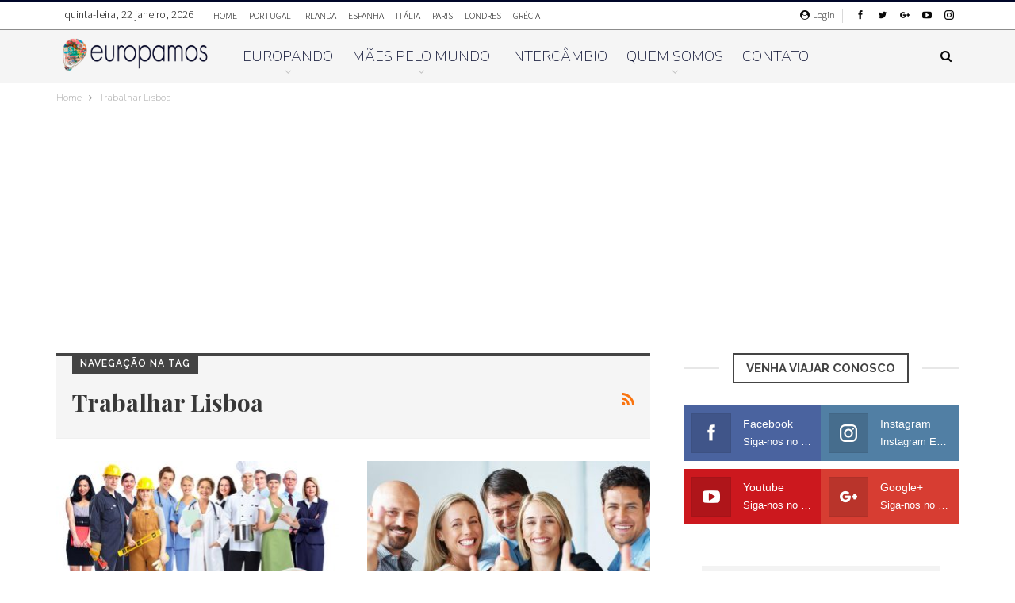

--- FILE ---
content_type: text/html; charset=UTF-8
request_url: https://europamos.com.br/tags/trabalhar-lisboa
body_size: 20882
content:
	<!DOCTYPE html>
		<!--[if IE 8]>
	<html class="ie ie8" lang="pt-BR"> <![endif]-->
	<!--[if IE 9]>
	<html class="ie ie9" lang="pt-BR"> <![endif]-->
	<!--[if gt IE 9]><!-->
<html lang="pt-BR"> <!--<![endif]-->
	<head>
				<meta charset="UTF-8">
		<meta http-equiv="X-UA-Compatible" content="IE=edge">
		<meta name="viewport" content="width=device-width, initial-scale=1.0">
		<link rel="pingback" href="https://europamos.com.br/xmlrpc.php"/>

		<title>Arquivos Trabalhar Lisboa - Europamos</title>

<!-- This site is optimized with the Yoast SEO Premium plugin v13.5 - https://yoast.com/wordpress/plugins/seo/ -->
<meta name="description" content="Dicas da Europa. Dicas de viagem da França, Espanha, Inglaterra, Alemanha, Itália, Holanda, Bélgica, Grécia, Suíça, Croácia, Irlanda"/>
<meta name="robots" content="max-snippet:-1, max-image-preview:large, max-video-preview:-1"/>
<link rel="canonical" href="https://europamos.com.br/tags/trabalhar-lisboa" />
<meta property="og:locale" content="pt_BR" />
<meta property="og:type" content="object" />
<meta property="og:title" content="Arquivos Trabalhar Lisboa - Europamos" />
<meta property="og:description" content="Dicas da Europa. Dicas de viagem da França, Espanha, Inglaterra, Alemanha, Itália, Holanda, Bélgica, Grécia, Suíça, Croácia, Irlanda" />
<meta property="og:url" content="https://europamos.com.br/tags/trabalhar-lisboa" />
<meta property="og:site_name" content="Europamos" />
<meta property="fb:app_id" content="113813635655389" />
<meta name="twitter:card" content="summary_large_image" />
<meta name="twitter:description" content="Dicas da Europa. Dicas de viagem da França, Espanha, Inglaterra, Alemanha, Itália, Holanda, Bélgica, Grécia, Suíça, Croácia, Irlanda" />
<meta name="twitter:title" content="Arquivos Trabalhar Lisboa - Europamos" />
<meta name="twitter:site" content="@europamos" />
<meta name="twitter:image" content="https://europamos.com.br/wp-content/uploads/2017/02/logo-europamos-512x512.png" />
<script type='application/ld+json' class='yoast-schema-graph yoast-schema-graph--main'>{"@context":"https://schema.org","@graph":[{"@type":"Organization","@id":"https://europamos.com.br/#organization","name":"Europamos","url":"https://europamos.com.br/","sameAs":["https://www.facebook.com/europamos/","https://www.instagram.com/europamos/","https://www.youtube.com/channel/UCbYlviQqCqonRJ7h-9VuDOA","https://twitter.com/europamos"],"logo":{"@type":"ImageObject","@id":"https://europamos.com.br/#logo","inLanguage":"pt-BR","url":"https://europamos.com.br/wp-content/uploads/2017/02/logo-europamos-512x512.png","width":512,"height":512,"caption":"Europamos"},"image":{"@id":"https://europamos.com.br/#logo"}},{"@type":"WebSite","@id":"https://europamos.com.br/#website","url":"https://europamos.com.br/","name":"Europamos","inLanguage":"pt-BR","description":"Um blog com dicas e experi\u00eancias sobre viagens pela Europa. Aqui contamos a nossa historia :-)","publisher":{"@id":"https://europamos.com.br/#organization"},"potentialAction":[{"@type":"SearchAction","target":"https://europamos.com.br/?s={search_term_string}","query-input":"required name=search_term_string"}]},{"@type":"CollectionPage","@id":"https://europamos.com.br/tags/trabalhar-lisboa#webpage","url":"https://europamos.com.br/tags/trabalhar-lisboa","name":"Arquivos Trabalhar Lisboa - Europamos","isPartOf":{"@id":"https://europamos.com.br/#website"},"inLanguage":"pt-BR","description":"Dicas da Europa. Dicas de viagem da Fran\u00e7a, Espanha, Inglaterra, Alemanha, It\u00e1lia, Holanda, B\u00e9lgica, Gr\u00e9cia, Su\u00ed\u00e7a, Cro\u00e1cia, Irlanda"}]}</script>
<!-- / Yoast SEO Premium plugin. -->

<link rel='dns-prefetch' href='//fonts.googleapis.com' />
<link rel='dns-prefetch' href='//s.w.org' />
<link rel="alternate" type="application/rss+xml" title="Feed para Europamos &raquo;" href="https://europamos.com.br/feed" />
<link rel="alternate" type="application/rss+xml" title="Feed de comentários para Europamos &raquo;" href="https://europamos.com.br/comments/feed" />
<link rel="alternate" type="application/rss+xml" title="Feed de tag para Europamos &raquo; Trabalhar Lisboa" href="https://europamos.com.br/tags/trabalhar-lisboa/feed" />
		<script type="text/javascript">
			window._wpemojiSettings = {"baseUrl":"https:\/\/s.w.org\/images\/core\/emoji\/12.0.0-1\/72x72\/","ext":".png","svgUrl":"https:\/\/s.w.org\/images\/core\/emoji\/12.0.0-1\/svg\/","svgExt":".svg","source":{"concatemoji":"https:\/\/europamos.com.br\/wp-includes\/js\/wp-emoji-release.min.js?ver=5.4.18"}};
			/*! This file is auto-generated */
			!function(e,a,t){var n,r,o,i=a.createElement("canvas"),p=i.getContext&&i.getContext("2d");function s(e,t){var a=String.fromCharCode;p.clearRect(0,0,i.width,i.height),p.fillText(a.apply(this,e),0,0);e=i.toDataURL();return p.clearRect(0,0,i.width,i.height),p.fillText(a.apply(this,t),0,0),e===i.toDataURL()}function c(e){var t=a.createElement("script");t.src=e,t.defer=t.type="text/javascript",a.getElementsByTagName("head")[0].appendChild(t)}for(o=Array("flag","emoji"),t.supports={everything:!0,everythingExceptFlag:!0},r=0;r<o.length;r++)t.supports[o[r]]=function(e){if(!p||!p.fillText)return!1;switch(p.textBaseline="top",p.font="600 32px Arial",e){case"flag":return s([127987,65039,8205,9895,65039],[127987,65039,8203,9895,65039])?!1:!s([55356,56826,55356,56819],[55356,56826,8203,55356,56819])&&!s([55356,57332,56128,56423,56128,56418,56128,56421,56128,56430,56128,56423,56128,56447],[55356,57332,8203,56128,56423,8203,56128,56418,8203,56128,56421,8203,56128,56430,8203,56128,56423,8203,56128,56447]);case"emoji":return!s([55357,56424,55356,57342,8205,55358,56605,8205,55357,56424,55356,57340],[55357,56424,55356,57342,8203,55358,56605,8203,55357,56424,55356,57340])}return!1}(o[r]),t.supports.everything=t.supports.everything&&t.supports[o[r]],"flag"!==o[r]&&(t.supports.everythingExceptFlag=t.supports.everythingExceptFlag&&t.supports[o[r]]);t.supports.everythingExceptFlag=t.supports.everythingExceptFlag&&!t.supports.flag,t.DOMReady=!1,t.readyCallback=function(){t.DOMReady=!0},t.supports.everything||(n=function(){t.readyCallback()},a.addEventListener?(a.addEventListener("DOMContentLoaded",n,!1),e.addEventListener("load",n,!1)):(e.attachEvent("onload",n),a.attachEvent("onreadystatechange",function(){"complete"===a.readyState&&t.readyCallback()})),(n=t.source||{}).concatemoji?c(n.concatemoji):n.wpemoji&&n.twemoji&&(c(n.twemoji),c(n.wpemoji)))}(window,document,window._wpemojiSettings);
		</script>
		<style type="text/css">
img.wp-smiley,
img.emoji {
	display: inline !important;
	border: none !important;
	box-shadow: none !important;
	height: 1em !important;
	width: 1em !important;
	margin: 0 .07em !important;
	vertical-align: -0.1em !important;
	background: none !important;
	padding: 0 !important;
}
</style>
	<link rel='stylesheet' id='wp-block-library-css'  href='https://europamos.com.br/wp-includes/css/dist/block-library/style.min.css?ver=5.4.18' type='text/css' media='all' />
<link rel='stylesheet' id='contact-form-7-css'  href='https://europamos.com.br/wp-content/plugins/contact-form-7/includes/css/styles.css?ver=5.1.7' type='text/css' media='all' />
<link rel='stylesheet' id='rs-plugin-settings-css'  href='https://europamos.com.br/wp-content/plugins/revslider/public/assets/css/rs6.css?ver=6.1.5' type='text/css' media='all' />
<style id='rs-plugin-settings-inline-css' type='text/css'>
#rs-demo-id {}
</style>
<link rel='stylesheet' id='better-framework-main-fonts-css'  href='https://fonts.googleapis.com/css?family=Nunito:200%7CSource+Sans+Pro:400,600,300%7CRaleway:600,700%7CPlayfair+Display:700%7CABeeZee:400' type='text/css' media='all' />
<script type='text/javascript' src='https://europamos.com.br/wp-includes/js/jquery/jquery.js?ver=1.12.4-wp'></script>
<script type='text/javascript' src='https://europamos.com.br/wp-includes/js/jquery/jquery-migrate.min.js?ver=1.4.1'></script>
<script type='text/javascript' src='https://europamos.com.br/wp-content/plugins/revslider/public/assets/js/revolution.tools.min.js?ver=6.0'></script>
<script type='text/javascript' src='https://europamos.com.br/wp-content/plugins/revslider/public/assets/js/rs6.min.js?ver=6.1.5'></script>
<!--[if lt IE 9]>
<script type='text/javascript' src='https://europamos.com.br/wp-content/plugins/better-adsmanager/includes/libs/better-framework/assets/js/html5shiv.min.js?ver=3.10.16'></script>
<![endif]-->
<!--[if lt IE 9]>
<script type='text/javascript' src='https://europamos.com.br/wp-content/plugins/better-adsmanager/includes/libs/better-framework/assets/js/respond.min.js?ver=3.10.16'></script>
<![endif]-->
<link rel='https://api.w.org/' href='https://europamos.com.br/wp-json/' />
<link rel="EditURI" type="application/rsd+xml" title="RSD" href="https://europamos.com.br/xmlrpc.php?rsd" />
<link rel="wlwmanifest" type="application/wlwmanifest+xml" href="https://europamos.com.br/wp-includes/wlwmanifest.xml" /> 
<meta name="generator" content="WordPress 5.4.18" />
			<link rel="amphtml" href="https://europamos.com.br/amp/tags/trabalhar-lisboa"/>
			    <!-- page level -->
    <script async src="//pagead2.googlesyndication.com/pagead/js/adsbygoogle.js"></script>
    <script>
      (adsbygoogle = window.adsbygoogle || []).push({
        google_ad_client: "ca-pub-5713043686857412",
        enable_page_level_ads: true
      });
    </script>
    
    <link href="https://unpkg.com/nanogallery2@1.5.0/dist/css/nanogallery2.min.css" rel="stylesheet" type="text/css">
    
    <script type="text/javascript" src="https://europamos.com.br/wp-includes/js/jquery.nanogallery2.js"></script>    
    
    
    <script async src="https://www.googletagmanager.com/gtag/js?id=AW-934631279"></script>
    <script>
      window.dataLayer = window.dataLayer || [];
      function gtag(){dataLayer.push(arguments);}
      gtag('js', new Date());
    
      gtag('config', 'AW-934631279');
    </script>

    
    <script>
    function gtag_report_conversion(url) {
      var callback = function () {
        if (typeof(url) != 'undefined') {
          window.location = url;
        }
      };
      gtag('event', 'conversion', {
          'send_to': 'AW-934631279/S8CzCJqlv3kQ767VvQM',
          'event_callback': callback
      });
      return false;
    }
    </script>    
    
    
    			<link rel="shortcut icon" href="https://europamos.com.br/wp-content/uploads/2017/11/logo-16x16.png">			<link rel="apple-touch-icon" href="https://europamos.com.br/wp-content/uploads/2017/11/logo-57x57.png">			<link rel="apple-touch-icon" sizes="114x114" href="https://europamos.com.br/wp-content/uploads/2017/11/logo-114x114.png">			<link rel="apple-touch-icon" sizes="72x72" href="https://europamos.com.br/wp-content/uploads/2017/11/logo-72x72.png">			<link rel="apple-touch-icon" sizes="144x144" href="https://europamos.com.br/wp-content/uploads/2017/11/logo-144x144.png">      <meta name="onesignal" content="wordpress-plugin"/>
            <script>

      window.OneSignal = window.OneSignal || [];

      OneSignal.push( function() {
        OneSignal.SERVICE_WORKER_UPDATER_PATH = "OneSignalSDKUpdaterWorker.js.php";
        OneSignal.SERVICE_WORKER_PATH = "OneSignalSDKWorker.js.php";
        OneSignal.SERVICE_WORKER_PARAM = { scope: '/' };

        OneSignal.setDefaultNotificationUrl("https://europamos.com.br");
        var oneSignal_options = {};
        window._oneSignalInitOptions = oneSignal_options;

        oneSignal_options['wordpress'] = true;
oneSignal_options['appId'] = 'fb110891-bc7a-419f-a29b-fa95493ff6b2';
oneSignal_options['welcomeNotification'] = { };
oneSignal_options['welcomeNotification']['title'] = "Europamos - Dicas da Europa";
oneSignal_options['welcomeNotification']['message'] = "Obrigado por assinar!";
oneSignal_options['welcomeNotification']['url'] = "https://europamos.com.br";
oneSignal_options['path'] = "https://europamos.com.br/wp-content/plugins/onesignal-free-web-push-notifications/sdk_files/";
oneSignal_options['persistNotification'] = false;
oneSignal_options['promptOptions'] = { };
oneSignal_options['promptOptions']['actionMessage'] = 'Quer receber nossas dicas de viagem?';
oneSignal_options['promptOptions']['exampleNotificationTitleDesktop'] = 'Este é um exemplo de notificação';
oneSignal_options['promptOptions']['exampleNotificationMessageDesktop'] = 'As notificações irão aparecer no seu computador';
oneSignal_options['promptOptions']['exampleNotificationTitleMobile'] = 'Este é um exemplo de notificação';
oneSignal_options['promptOptions']['exampleNotificationMessageMobile'] = 'As notificações irão aparecer no seu celular';
oneSignal_options['promptOptions']['exampleNotificationCaption'] = 'Você pode cancelar quando quiser';
oneSignal_options['promptOptions']['acceptButtonText'] = 'CLARO!';
oneSignal_options['promptOptions']['cancelButtonText'] = 'Não obrigado';
oneSignal_options['promptOptions']['siteName'] = 'https://europamos.com.br';
oneSignal_options['promptOptions']['autoAcceptTitle'] = 'Sim, eu quero!';
oneSignal_options['notifyButton'] = { };
oneSignal_options['notifyButton']['enable'] = true;
oneSignal_options['notifyButton']['position'] = 'bottom-left';
oneSignal_options['notifyButton']['theme'] = 'default';
oneSignal_options['notifyButton']['size'] = 'medium';
oneSignal_options['notifyButton']['showCredit'] = true;
oneSignal_options['notifyButton']['text'] = {};
oneSignal_options['notifyButton']['text']['tip.state.unsubscribed'] = 'Receba nossas dicas de viagem';
oneSignal_options['notifyButton']['text']['tip.state.subscribed'] = 'Você está recebendo nossas dicas de viagens';
oneSignal_options['notifyButton']['text']['tip.state.blocked'] = 'Você não receberá mais notificações :-(';
oneSignal_options['notifyButton']['text']['message.action.subscribed'] = 'Obrigado por assinar a nossa lista de dicas! :-)';
oneSignal_options['notifyButton']['text']['message.action.resubscribed'] = 'É bom ter você de volta :-)';
oneSignal_options['notifyButton']['text']['message.action.unsubscribed'] = 'Você não receberá mais notificações :-(';
oneSignal_options['notifyButton']['text']['dialog.main.title'] = 'Dicas de Viagens Europamos';
oneSignal_options['notifyButton']['text']['dialog.main.button.subscribe'] = 'Receba nossas Dicas';
oneSignal_options['notifyButton']['text']['dialog.main.button.unsubscribe'] = 'Cancelar a assinatura';
oneSignal_options['notifyButton']['text']['dialog.blocked.title'] = 'Desbloquear nossas Dicas';
oneSignal_options['notifyButton']['text']['dialog.blocked.message'] = 'Segas as instruções para permitir as nossas dicas';
oneSignal_options['notifyButton']['colors'] = {};
                OneSignal.init(window._oneSignalInitOptions);
                OneSignal.showSlidedownPrompt();      });

      function documentInitOneSignal() {
        var oneSignal_elements = document.getElementsByClassName("OneSignal-prompt");

        var oneSignalLinkClickHandler = function(event) { OneSignal.push(['registerForPushNotifications']); event.preventDefault(); };        for(var i = 0; i < oneSignal_elements.length; i++)
          oneSignal_elements[i].addEventListener('click', oneSignalLinkClickHandler, false);
      }

      if (document.readyState === 'complete') {
           documentInitOneSignal();
      }
      else {
           window.addEventListener("load", function(event){
               documentInitOneSignal();
          });
      }
    </script>
<meta name="generator" content="Powered by WPBakery Page Builder - drag and drop page builder for WordPress."/>
<script type="application/ld+json">{
    "@context": "http:\/\/schema.org\/",
    "@type": "Organization",
    "@id": "#organization",
    "logo": {
        "@type": "ImageObject",
        "url": "https:\/\/europamos.com.br\/wp-content\/uploads\/2017\/11\/europamos-253-55-blue.png"
    },
    "url": "https:\/\/europamos.com.br\/",
    "name": "Europamos",
    "description": "Um blog com dicas e experi\u00eancias sobre viagens pela Europa. Aqui contamos a nossa historia :-)"
}</script>
<script type="application/ld+json">{
    "@context": "http:\/\/schema.org\/",
    "@type": "WebSite",
    "name": "Europamos",
    "alternateName": "Um blog com dicas e experi\u00eancias sobre viagens pela Europa. Aqui contamos a nossa historia :-)",
    "url": "https:\/\/europamos.com.br\/"
}</script>
<link rel='stylesheet' id='bf-minifed-css-1' href='https://europamos.com.br/wp-content/bs-booster-cache/d1c88dd442c1f42a8965e4b729b5ad11.css' type='text/css' media='all' />
<link rel='stylesheet' id='7.6.2-1587607285' href='https://europamos.com.br/wp-content/bs-booster-cache/2c2b7daab1d8550b46f9e1bf1cb279b7.css' type='text/css' media='all' />
<meta name="generator" content="Powered by Slider Revolution 6.1.5 - responsive, Mobile-Friendly Slider Plugin for WordPress with comfortable drag and drop interface." />
<link rel="icon" href="https://europamos.com.br/wp-content/uploads/2017/10/cropped-cropped-cropped-logo_europamos-1-32x32.png" sizes="32x32" />
<link rel="icon" href="https://europamos.com.br/wp-content/uploads/2017/10/cropped-cropped-cropped-logo_europamos-1-192x192.png" sizes="192x192" />
<link rel="apple-touch-icon" href="https://europamos.com.br/wp-content/uploads/2017/10/cropped-cropped-cropped-logo_europamos-1-180x180.png" />
<meta name="msapplication-TileImage" content="https://europamos.com.br/wp-content/uploads/2017/10/cropped-cropped-cropped-logo_europamos-1-270x270.png" />
<script type="text/javascript">function setREVStartSize(t){try{var h,e=document.getElementById(t.c).parentNode.offsetWidth;if(e=0===e||isNaN(e)?window.innerWidth:e,t.tabw=void 0===t.tabw?0:parseInt(t.tabw),t.thumbw=void 0===t.thumbw?0:parseInt(t.thumbw),t.tabh=void 0===t.tabh?0:parseInt(t.tabh),t.thumbh=void 0===t.thumbh?0:parseInt(t.thumbh),t.tabhide=void 0===t.tabhide?0:parseInt(t.tabhide),t.thumbhide=void 0===t.thumbhide?0:parseInt(t.thumbhide),t.mh=void 0===t.mh||""==t.mh||"auto"===t.mh?0:parseInt(t.mh,0),"fullscreen"===t.layout||"fullscreen"===t.l)h=Math.max(t.mh,window.innerHeight);else{for(var i in t.gw=Array.isArray(t.gw)?t.gw:[t.gw],t.rl)void 0!==t.gw[i]&&0!==t.gw[i]||(t.gw[i]=t.gw[i-1]);for(var i in t.gh=void 0===t.el||""===t.el||Array.isArray(t.el)&&0==t.el.length?t.gh:t.el,t.gh=Array.isArray(t.gh)?t.gh:[t.gh],t.rl)void 0!==t.gh[i]&&0!==t.gh[i]||(t.gh[i]=t.gh[i-1]);var r,a=new Array(t.rl.length),n=0;for(var i in t.tabw=t.tabhide>=e?0:t.tabw,t.thumbw=t.thumbhide>=e?0:t.thumbw,t.tabh=t.tabhide>=e?0:t.tabh,t.thumbh=t.thumbhide>=e?0:t.thumbh,t.rl)a[i]=t.rl[i]<window.innerWidth?0:t.rl[i];for(var i in r=a[0],a)r>a[i]&&0<a[i]&&(r=a[i],n=i);var d=e>t.gw[n]+t.tabw+t.thumbw?1:(e-(t.tabw+t.thumbw))/t.gw[n];h=t.gh[n]*d+(t.tabh+t.thumbh)}void 0===window.rs_init_css&&(window.rs_init_css=document.head.appendChild(document.createElement("style"))),document.getElementById(t.c).height=h,window.rs_init_css.innerHTML+="#"+t.c+"_wrapper { height: "+h+"px }"}catch(t){console.log("Failure at Presize of Slider:"+t)}};</script>
		<style type="text/css" id="wp-custom-css">
			/*
Você pode adicionar seu próprio CSS aqui.

Clique no ícone de ajuda acima para saber mais.
*/

.better-social-banner .banner-item.item-facebook {
text-align: center;
}

.logo-container {
text-align: center;
}

.post-share .post-share-btn-group .post-share-btn:first-child{
font-size: 15px!important;
padding: 0.42em;
}		</style>
		<style>.csb-align-center {
 text-align: center!important;
}
.ytjpivlgo-align-center{
 text-align: center!important;
}
.maofit-align-center{
 text-align: center!important;
}
.oig-type-code{
 text-align: center!important;
}</style><noscript><style> .wpb_animate_when_almost_visible { opacity: 1; }</style></noscript>	</head>

<body class="archive tag tag-trabalhar-lisboa tag-813 bs-theme bs-publisher bs-publisher-clean-fashion active-light-box active-top-line ltr close-rh page-layout-2-col-right full-width active-sticky-sidebar main-menu-sticky-smart active-ajax-search  wpb-js-composer js-comp-ver-6.1 vc_responsive bs-ll-a" dir="ltr">
		<div class="main-wrap content-main-wrap">
			<header id="header" class="site-header header-style-8 full-width" itemscope="itemscope" itemtype="https://schema.org/WPHeader">
		<section class="topbar topbar-style-1 hidden-xs hidden-xs">
	<div class="content-wrap">
		<div class="container">
			<div class="topbar-inner clearfix">

									<div class="section-links">
								<div  class="  better-studio-shortcode bsc-clearfix better-social-counter style-button not-colored in-4-col">
						<ul class="social-list bsc-clearfix"><li class="social-item facebook"><a href = "https://www.facebook.com/europamos" target = "_blank" > <i class="item-icon bsfi-facebook" ></i><span class="item-title" > Likes </span> </a> </li> <li class="social-item twitter"><a href = "https://twitter.com/europamos" target = "_blank" > <i class="item-icon bsfi-twitter" ></i><span class="item-title" > Seguidores </span> </a> </li> <li class="social-item google"><a href = "https://plus.google.com/112297300031528891580" target = "_blank" > <i class="item-icon bsfi-google" ></i><span class="item-title" > Seguidores </span> </a> </li> <li class="social-item youtube"><a href = "https://youtube.com/user/UCbYlviQqCqonRJ7h-9VuDOA" target = "_blank" > <i class="item-icon bsfi-youtube" ></i><span class="item-title" > Inscritos </span> </a> </li> <li class="social-item instagram"><a href = "https://instagram.com/europamos" target = "_blank" > <i class="item-icon bsfi-instagram" ></i><span class="item-title" > Seguidores </span> </a> </li> 			</ul>
		</div>
									<a class="topbar-sign-in behind-social"
							   data-toggle="modal" data-target="#bsLoginModal">
								<i class="fa fa-user-circle"></i> Login							</a>

							<div class="modal sign-in-modal fade" id="bsLoginModal" tabindex="-1" role="dialog"
							     style="display: none">
								<div class="modal-dialog" role="document">
									<div class="modal-content">
											<span class="close-modal" data-dismiss="modal" aria-label="Close"><i
														class="fa fa-close"></i></span>
										<div class="modal-body">
											<div id="form_43172_" class="bs-shortcode bs-login-shortcode ">
		<div class="bs-login bs-type-login"  style="display:none">

					<div class="bs-login-panel bs-login-sign-panel bs-current-login-panel">
								<form name="loginform"
				      action="https://europamos.com.br/wp-login.php" method="post">

					
					<div class="login-header">
						<span class="login-icon fa fa-user-circle main-color"></span>
						<p>Bem vindo, Logar na sua conta.</p>
					</div>
					
					<div class="login-field login-username">
						<input type="text" name="log" id="form_43172_user_login" class="input"
						       value="" size="20"
						       placeholder="Usuário ou Email..." required/>
					</div>

					<div class="login-field login-password">
						<input type="password" name="pwd" id="form_43172_user_pass"
						       class="input"
						       value="" size="20" placeholder="Senha..."
						       required/>
					</div>

					
					<div class="login-field">
						<a href="https://europamos.com.br/wp-login.php?action=lostpassword&redirect_to=https%3A%2F%2Feuropamos.com.br%2Ftags%2Ftrabalhar-lisboa"
						   class="go-reset-panel">Esqueceu a senha?</a>

													<span class="login-remember">
							<input class="remember-checkbox" name="rememberme" type="checkbox"
							       id="form_43172_rememberme"
							       value="forever"  />
							<label class="remember-label">Lembrar-me</label>
						</span>
											</div>

								<style type="text/css" media="screen">
				.login-action-login #loginform,
				.login-action-lostpassword #lostpasswordform,
				.login-action-register #registerform {
					width: 302px !important;
				}
				#login_error,
				.message {
					width: 322px !important;
				}
				.login-action-login #loginform .gglcptch,
				.login-action-lostpassword #lostpasswordform .gglcptch,
				.login-action-register #registerform .gglcptch {
					margin-bottom: 10px;
				}
			</style>
		<div class="gglcptch gglcptch_v2"><div id="gglcptch_recaptcha_1411157762" class="gglcptch_recaptcha"></div>
				<noscript>
					<div style="width: 302px;">
						<div style="width: 302px; height: 422px; position: relative;">
							<div style="width: 302px; height: 422px; position: absolute;">
								<iframe src="https://www.google.com/recaptcha/api/fallback?k=6Lc1PhITAAAAAPAMIcS_HNFnntZiuw8LV-L6kNEb" frameborder="0" scrolling="no" style="width: 302px; height:422px; border-style: none;"></iframe>
							</div>
						</div>
						<div style="border-style: none; bottom: 12px; left: 25px; margin: 0px; padding: 0px; right: 25px; background: #f9f9f9; border: 1px solid #c1c1c1; border-radius: 3px; height: 60px; width: 300px;">
							<textarea id="g-recaptcha-response" name="g-recaptcha-response" class="g-recaptcha-response" style="width: 250px !important; height: 40px !important; border: 1px solid #c1c1c1 !important; margin: 10px 25px !important; padding: 0px !important; resize: none !important;"></textarea>
						</div>
					</div>
				</noscript></div>
					<div class="login-field login-submit">
						<input type="submit" name="wp-submit"
						       class="button-primary login-btn"
						       value="Login"/>
						<input type="hidden" name="redirect_to" value="https://europamos.com.br/tags/trabalhar-lisboa"/>
					</div>

									</form>
			</div>

			<div class="bs-login-panel bs-login-reset-panel">

				<span class="go-login-panel"><i
							class="fa fa-angle-left"></i> Login</span>

				<div class="bs-login-reset-panel-inner">
					<div class="login-header">
						<span class="login-icon fa fa-support"></span>
						<p>Recuperar sua senha.</p>
						<p>A senha será enviada para o seu e-mail.</p>
					</div>
										<form name="lostpasswordform" id="form_43172_lostpasswordform"
					      action="https://europamos.com.br/wp-login.php?action=lostpassword"
					      method="post">

						<div class="login-field reset-username">
							<input type="text" name="user_login" class="input" value=""
							       placeholder="Usuário ou Email..."
							       required/>
						</div>

									<style type="text/css" media="screen">
				.login-action-login #loginform,
				.login-action-lostpassword #lostpasswordform,
				.login-action-register #registerform {
					width: 302px !important;
				}
				#login_error,
				.message {
					width: 322px !important;
				}
				.login-action-login #loginform .gglcptch,
				.login-action-lostpassword #lostpasswordform .gglcptch,
				.login-action-register #registerform .gglcptch {
					margin-bottom: 10px;
				}
			</style>
		<div class="gglcptch gglcptch_v2"><div id="gglcptch_recaptcha_1451410635" class="gglcptch_recaptcha"></div>
				<noscript>
					<div style="width: 302px;">
						<div style="width: 302px; height: 422px; position: relative;">
							<div style="width: 302px; height: 422px; position: absolute;">
								<iframe src="https://www.google.com/recaptcha/api/fallback?k=6Lc1PhITAAAAAPAMIcS_HNFnntZiuw8LV-L6kNEb" frameborder="0" scrolling="no" style="width: 302px; height:422px; border-style: none;"></iframe>
							</div>
						</div>
						<div style="border-style: none; bottom: 12px; left: 25px; margin: 0px; padding: 0px; right: 25px; background: #f9f9f9; border: 1px solid #c1c1c1; border-radius: 3px; height: 60px; width: 300px;">
							<textarea id="g-recaptcha-response" name="g-recaptcha-response" class="g-recaptcha-response" style="width: 250px !important; height: 40px !important; border: 1px solid #c1c1c1 !important; margin: 10px 25px !important; padding: 0px !important; resize: none !important;"></textarea>
						</div>
					</div>
				</noscript></div>
						<div class="login-field reset-submit">

							<input type="hidden" name="redirect_to" value=""/>
							<input type="submit" name="wp-submit" class="login-btn"
							       value="Enviar minha Senha"/>

						</div>
					</form>
				</div>
			</div>
			</div>
	</div>
										</div>
									</div>
								</div>
							</div>
												</div>
				
				<div class="section-menu">
						<div id="menu-top" class="menu top-menu-wrapper" role="navigation" itemscope="itemscope" itemtype="https://schema.org/SiteNavigationElement">
		<nav class="top-menu-container">

			<ul id="top-navigation" class="top-menu menu clearfix bsm-pure">
									<li id="topbar-date" class="menu-item menu-item-date">
					<span
						class="topbar-date">quinta-feira, 22 janeiro, 2026</span>
					</li>
					<li id="menu-item-8300" class="menu-item menu-item-type-custom menu-item-object-custom better-anim-fade menu-item-8300"><a href="/?utm_source=europamos.com.br&#038;utm_medium=site_europamos&#038;utm_content=home&#038;utm_campaign=top_menu">HOME</a></li>
<li id="menu-item-8279" class="menu-item menu-item-type-custom menu-item-object-custom better-anim-fade menu-item-8279"><a href="/categoria/noticias/europando/portugal?utm_source=europamos.com.br&#038;utm_medium=site_europamos&#038;utm_content=portugal&#038;utm_campaign=top_menu">PORTUGAL</a></li>
<li id="menu-item-8280" class="menu-item menu-item-type-custom menu-item-object-custom better-anim-fade menu-item-8280"><a href="/categoria/noticias/europando/irlanda?utm_source=europamos.com.br&#038;utm_medium=site_europamos&#038;utm_content=irlanda&#038;utm_campaign=top_menu">IRLANDA</a></li>
<li id="menu-item-8382" class="menu-item menu-item-type-custom menu-item-object-custom better-anim-fade menu-item-8382"><a href="/categoria/noticias/europando/espanha?utm_source=europamos.com.br&#038;utm_medium=site_europamos&#038;utm_content=espanha&#038;utm_campaign=top_menu">ESPANHA</a></li>
<li id="menu-item-8281" class="menu-item menu-item-type-custom menu-item-object-custom better-anim-fade menu-item-8281"><a href="/categoria/noticias/europando/italia?utm_source=europamos.com.br&#038;utm_medium=site_europamos&#038;utm_content=italia&#038;utm_campaign=top_menu">ITÁLIA</a></li>
<li id="menu-item-8282" class="menu-item menu-item-type-custom menu-item-object-custom better-anim-fade menu-item-8282"><a href="/categoria/noticias/europando/paris?utm_source=europamos.com.br&#038;utm_medium=site_europamos&#038;utm_content=paris&#038;utm_campaign=top_menu">PARIS</a></li>
<li id="menu-item-8283" class="menu-item menu-item-type-custom menu-item-object-custom better-anim-fade menu-item-8283"><a href="/categoria/noticias/europando/londres?utm_source=europamos.com.br&#038;utm_medium=site_europamos&#038;utm_content=londres&#038;utm_campaign=top_menu">LONDRES</a></li>
<li id="menu-item-8284" class="menu-item menu-item-type-custom menu-item-object-custom better-anim-fade menu-item-8284"><a href="/categoria/noticias/europando/grecia?utm_source=europamos.com.br&#038;utm_medium=site_europamos&#038;utm_content=grecia&#038;utm_campaign=top_menu">GRÉCIA</a></li>
			</ul>

		</nav>
	</div>
				</div>
			</div>
		</div>
	</div>
</section>
		<div class="content-wrap">
			<div class="container">
				<div class="header-inner clearfix">
					<div id="site-branding" class="site-branding">
	<p  id="site-title" class="logo h1 img-logo">
	<a href="https://europamos.com.br/" itemprop="url" rel="home">
					<img id="site-logo" src="https://europamos.com.br/wp-content/uploads/2017/11/europamos-253-55-blue.png"
			     alt="Europamos"  data-bsrjs="https://europamos.com.br/wp-content/uploads/2017/11/europamos-506-110-blue.png"  />

			<span class="site-title">Europamos - Um blog com dicas e experiências sobre viagens pela Europa. Aqui contamos a nossa historia :-)</span>
				</a>
</p>
</div><!-- .site-branding -->
<nav id="menu-main" class="menu main-menu-container  show-search-item menu-actions-btn-width-1" role="navigation" itemscope="itemscope" itemtype="https://schema.org/SiteNavigationElement">
			<div class="menu-action-buttons width-1">
							<div class="search-container close">
					<span class="search-handler"><i class="fa fa-search"></i></span>

					<div class="search-box clearfix">
						<form role="search" method="get" class="search-form clearfix" action="https://europamos.com.br">
	<input type="search" class="search-field"
	       placeholder="Pesquisa..."
	       value="" name="s"
	       title="Procurar por:"
	       autocomplete="off">
	<input type="submit" class="search-submit" value="Pesquisa">
</form><!-- .search-form -->
					</div>
				</div>
						</div>
			<ul id="main-navigation" class="main-menu menu bsm-pure clearfix">
		<li id="menu-item-5046" class="menu-item menu-item-type-custom menu-item-object-custom better-anim-fade menu-item-has-children menu-item-has-mega menu-item-mega-grid-posts menu-item-5046"><a href="/categoria/noticias/europando/?utm_source=europamos.com.br&#038;utm_medium=site_europamos&#038;utm_content=europando&#038;utm_campaign=content_menu">EUROPANDO</a>
<!-- Mega Menu Start -->
	<div class="mega-menu mega-grid-posts">
		<div class="content-wrap bs-tab-anim bs-tab-animated active">
					<div class="bs-pagination-wrapper main-term-501 next_prev ">
			<div class="listing listing-grid listing-grid-1 clearfix columns-4">
		<div class="post-7106 type-post format-standard has-post-thumbnail  simple-grid  listing-item listing-item-grid listing-item-grid-1 main-term-30">
	<div class="item-inner">
					<div class="featured clearfix">
								<a  alt="Morar Europa" title="Morar fora. Do desconforto a adaptação" data-src="https://europamos.com.br/wp-content/uploads/2017/08/morar-europa-357x210.jpg" data-bs-srcset="{&quot;baseurl&quot;:&quot;https:\/\/europamos.com.br\/wp-content\/uploads\/2017\/08\/&quot;,&quot;sizes&quot;:{&quot;210&quot;:&quot;morar-europa-210x136.jpg&quot;,&quot;279&quot;:&quot;morar-europa-279x220.jpg&quot;,&quot;357&quot;:&quot;morar-europa-357x210.jpg&quot;,&quot;750&quot;:&quot;morar-europa-750x430.jpg&quot;,&quot;800&quot;:&quot;morar-europa.jpg&quot;}}"						class="img-holder" href="https://europamos.com.br/editorial/7106/morar-fora-do-desconforto-a-adaptacao.html"></a>

							</div>
		<p class="title">		<a href="https://europamos.com.br/editorial/7106/morar-fora-do-desconforto-a-adaptacao.html" class="post-title post-url">
			Morar fora. Do desconforto a adaptação		</a>
		</p>	</div>
	</div >
	<div class="post-9255 type-post format-standard has-post-thumbnail  simple-grid  listing-item listing-item-grid listing-item-grid-1 main-term-501">
	<div class="item-inner">
					<div class="featured clearfix">
								<a  alt="Gringos no Brasil" title="Gringos no Brasil. 8 costumes que podem chocar o estrangeiro" data-src="https://europamos.com.br/wp-content/uploads/2018/02/gringos_brasil-357x210.jpg" data-bs-srcset="{&quot;baseurl&quot;:&quot;https:\/\/europamos.com.br\/wp-content\/uploads\/2018\/02\/&quot;,&quot;sizes&quot;:{&quot;210&quot;:&quot;gringos_brasil-210x136.jpg&quot;,&quot;279&quot;:&quot;gringos_brasil-279x220.jpg&quot;,&quot;357&quot;:&quot;gringos_brasil-357x210.jpg&quot;,&quot;750&quot;:&quot;gringos_brasil-750x430.jpg&quot;,&quot;800&quot;:&quot;gringos_brasil.jpg&quot;}}"						class="img-holder" href="https://europamos.com.br/europando/9255/gringos-no-brasil-8-costumes-que-podem-chocar-o-estrangeiro.html"></a>

							</div>
		<p class="title">		<a href="https://europamos.com.br/europando/9255/gringos-no-brasil-8-costumes-que-podem-chocar-o-estrangeiro.html" class="post-title post-url">
			Gringos no Brasil. 8 costumes que podem chocar o estrangeiro		</a>
		</p>	</div>
	</div >
	<div class="post-9120 type-post format-standard has-post-thumbnail  simple-grid  listing-item listing-item-grid listing-item-grid-1 main-term-501">
	<div class="item-inner">
					<div class="featured clearfix">
								<a  alt="Lugares Baratos 2018" title="Planeje seu 2018. conheça os 15 destinos mais baratos para viajar" data-src="https://europamos.com.br/wp-content/uploads/2018/01/lugares_baratos-2018-357x210.jpg" data-bs-srcset="{&quot;baseurl&quot;:&quot;https:\/\/europamos.com.br\/wp-content\/uploads\/2018\/01\/&quot;,&quot;sizes&quot;:{&quot;210&quot;:&quot;lugares_baratos-2018-210x136.jpg&quot;,&quot;279&quot;:&quot;lugares_baratos-2018-279x220.jpg&quot;,&quot;357&quot;:&quot;lugares_baratos-2018-357x210.jpg&quot;,&quot;750&quot;:&quot;lugares_baratos-2018-750x430.jpg&quot;,&quot;800&quot;:&quot;lugares_baratos-2018.jpg&quot;}}"						class="img-holder" href="https://europamos.com.br/europando/9120/planeje-seu-2018-conheca-os-15-destinos-mais-baratos-para-viajar.html"></a>

							</div>
		<p class="title">		<a href="https://europamos.com.br/europando/9120/planeje-seu-2018-conheca-os-15-destinos-mais-baratos-para-viajar.html" class="post-title post-url">
			Planeje seu 2018. conheça os 15 destinos mais baratos para viajar		</a>
		</p>	</div>
	</div >
	<div class="post-9008 type-post format-standard has-post-thumbnail  simple-grid  listing-item listing-item-grid listing-item-grid-1 main-term-501">
	<div class="item-inner">
					<div class="featured clearfix">
								<a  alt="Belgica, Europa" title="Quer conhecer a Bélgica? Então aqui vai algumas dicas" data-src="https://europamos.com.br/wp-content/uploads/2017/12/belgica-europa-357x210.jpg" data-bs-srcset="{&quot;baseurl&quot;:&quot;https:\/\/europamos.com.br\/wp-content\/uploads\/2017\/12\/&quot;,&quot;sizes&quot;:{&quot;210&quot;:&quot;belgica-europa-210x136.jpg&quot;,&quot;279&quot;:&quot;belgica-europa-279x220.jpg&quot;,&quot;357&quot;:&quot;belgica-europa-357x210.jpg&quot;,&quot;750&quot;:&quot;belgica-europa-750x430.jpg&quot;,&quot;827&quot;:&quot;belgica-europa.jpg&quot;}}"						class="img-holder" href="https://europamos.com.br/europando/9008/cidades-para-conhecer-na-belgica.html"></a>

							</div>
		<p class="title">		<a href="https://europamos.com.br/europando/9008/cidades-para-conhecer-na-belgica.html" class="post-title post-url">
			Quer conhecer a Bélgica? Então aqui vai algumas dicas		</a>
		</p>	</div>
	</div >
	</div>
	
	</div><div class="bs-pagination bs-ajax-pagination next_prev main-term-501 clearfix">
			<script>var bs_ajax_paginate_1158888284 = '{"query":{"paginate":"next_prev","show_label":1,"order_by":"date","count":4,"category":"501","_layout":{"state":"1|1|0","page":"2-col-right"}},"type":"wp_query","view":"Publisher::bs_pagin_ajax_mega_grid_posts","current_page":1,"ajax_url":"\/wp-admin\/admin-ajax.php","remove_duplicates":"0","paginate":"next_prev","_layout":{"state":"1|1|0","page":"2-col-right"},"_bs_pagin_token":"e040ffc"}';</script>				<a class="btn-bs-pagination prev disabled" rel="prev" data-id="1158888284"
				   title="Anterior">
					<i class="fa fa-angle-left"
					   aria-hidden="true"></i> Prev				</a>
				<a  rel="next" class="btn-bs-pagination next"
				   data-id="1158888284" title="Próximo">
					Next <i
							class="fa fa-angle-right" aria-hidden="true"></i>
				</a>
				</div>		</div>
	</div>

<!-- Mega Menu End -->
</li>
<li id="menu-item-5047" class="menu-item menu-item-type-custom menu-item-object-custom better-anim-fade menu-item-has-children menu-item-has-mega menu-item-mega-grid-posts menu-item-5047"><a href="/noticias/maes-pelo-mundo/5146/maes-pelo-mundo.html?utm_source=europamos.com.br&#038;utm_medium=site_europamos&#038;utm_content=maes_pelo_mundo&#038;utm_campaign=content_menu">MÃES PELO MUNDO</a>
<!-- Mega Menu Start -->
	<div class="mega-menu mega-grid-posts">
		<div class="content-wrap bs-tab-anim bs-tab-animated active">
					<div class="bs-pagination-wrapper main-term-168 next_prev ">
			<div class="listing listing-grid listing-grid-1 clearfix columns-4">
		<div class="post-5583 type-post format-standard has-post-thumbnail  simple-grid  listing-item listing-item-grid listing-item-grid-1 main-term-30">
	<div class="item-inner">
					<div class="featured clearfix">
								<a  alt="Mães pelo Mundo - do Brasil para A Espanha" title="Mães pelo Mundo &#8211; do Brasil para a Espanha" data-src="https://europamos.com.br/wp-content/uploads/2017/03/espanha-357x210.jpg" data-bs-srcset="{&quot;baseurl&quot;:&quot;https:\/\/europamos.com.br\/wp-content\/uploads\/2017\/03\/&quot;,&quot;sizes&quot;:{&quot;210&quot;:&quot;espanha-210x136.jpg&quot;,&quot;279&quot;:&quot;espanha-279x220.jpg&quot;,&quot;357&quot;:&quot;espanha-357x210.jpg&quot;,&quot;750&quot;:&quot;espanha-750x400.jpg&quot;,&quot;800&quot;:&quot;espanha.jpg&quot;}}"						class="img-holder" href="https://europamos.com.br/editorial/5583/maes-pelo-mundo-do-brasil-para-a-espanha.html"></a>

							</div>
		<p class="title">		<a href="https://europamos.com.br/editorial/5583/maes-pelo-mundo-do-brasil-para-a-espanha.html" class="post-title post-url">
			Mães pelo Mundo &#8211; do Brasil para a Espanha		</a>
		</p>	</div>
	</div >
	<div class="post-5146 type-post format-standard has-post-thumbnail  simple-grid  listing-item listing-item-grid listing-item-grid-1 main-term-none">
	<div class="item-inner">
					<div class="featured clearfix">
								<a  alt="Mães pelo Mundo" title="Mães pelo Mundo" data-src="https://europamos.com.br/wp-content/uploads/2017/02/matriz_foto_panoramica_4-357x210.jpg" data-bs-srcset="{&quot;baseurl&quot;:&quot;https:\/\/europamos.com.br\/wp-content\/uploads\/2017\/02\/&quot;,&quot;sizes&quot;:{&quot;210&quot;:&quot;matriz_foto_panoramica_4-210x136.jpg&quot;,&quot;279&quot;:&quot;matriz_foto_panoramica_4-279x220.jpg&quot;,&quot;357&quot;:&quot;matriz_foto_panoramica_4-357x210.jpg&quot;,&quot;750&quot;:&quot;matriz_foto_panoramica_4-750x400.jpg&quot;,&quot;800&quot;:&quot;matriz_foto_panoramica_4.jpg&quot;}}"						class="img-holder" href="https://europamos.com.br/editorial/5146/maes-pelo-mundo.html"></a>

							</div>
		<p class="title">		<a href="https://europamos.com.br/editorial/5146/maes-pelo-mundo.html" class="post-title post-url">
			Mães pelo Mundo		</a>
		</p>	</div>
	</div >
	<div class="post-2014 type-post format-standard has-post-thumbnail  simple-grid  listing-item listing-item-grid listing-item-grid-1 main-term-30">
	<div class="item-inner">
					<div class="featured clearfix">
								<a  title="Mães pelo Mundo &#8211; do Brasil para os Estados Unidos" data-src="https://europamos.com.br/wp-content/uploads/2016/03/maes-pelo-mundo-eua-357x210.jpg" data-bs-srcset="{&quot;baseurl&quot;:&quot;https:\/\/europamos.com.br\/wp-content\/uploads\/2016\/03\/&quot;,&quot;sizes&quot;:{&quot;210&quot;:&quot;maes-pelo-mundo-eua-210x136.jpg&quot;,&quot;279&quot;:&quot;maes-pelo-mundo-eua-279x220.jpg&quot;,&quot;357&quot;:&quot;maes-pelo-mundo-eua-357x210.jpg&quot;,&quot;750&quot;:&quot;maes-pelo-mundo-eua-750x400.jpg&quot;,&quot;800&quot;:&quot;maes-pelo-mundo-eua.jpg&quot;}}"						class="img-holder" href="https://europamos.com.br/editorial/2014/maes-pelo-mundo-do-brasil-para-os-estados-unidos.html"></a>

							</div>
		<p class="title">		<a href="https://europamos.com.br/editorial/2014/maes-pelo-mundo-do-brasil-para-os-estados-unidos.html" class="post-title post-url">
			Mães pelo Mundo &#8211; do Brasil para os Estados Unidos		</a>
		</p>	</div>
	</div >
	<div class="post-1903 type-post format-standard has-post-thumbnail  simple-grid  listing-item listing-item-grid listing-item-grid-1 main-term-30">
	<div class="item-inner">
					<div class="featured clearfix">
								<a  title="Mães pelo Mundo &#8211; do Brasil para a Itália" data-src="https://europamos.com.br/wp-content/uploads/2016/03/maes-pelo-mundo-italia-357x210.jpg" data-bs-srcset="{&quot;baseurl&quot;:&quot;https:\/\/europamos.com.br\/wp-content\/uploads\/2016\/03\/&quot;,&quot;sizes&quot;:{&quot;210&quot;:&quot;maes-pelo-mundo-italia-210x136.jpg&quot;,&quot;279&quot;:&quot;maes-pelo-mundo-italia-279x220.jpg&quot;,&quot;357&quot;:&quot;maes-pelo-mundo-italia-357x210.jpg&quot;,&quot;750&quot;:&quot;maes-pelo-mundo-italia-750x400.jpg&quot;,&quot;800&quot;:&quot;maes-pelo-mundo-italia.jpg&quot;}}"						class="img-holder" href="https://europamos.com.br/editorial/1903/maes-pelo-mundo-do-brasil-para-a-italia.html"></a>

							</div>
		<p class="title">		<a href="https://europamos.com.br/editorial/1903/maes-pelo-mundo-do-brasil-para-a-italia.html" class="post-title post-url">
			Mães pelo Mundo &#8211; do Brasil para a Itália		</a>
		</p>	</div>
	</div >
	</div>
	
	</div><div class="bs-pagination bs-ajax-pagination next_prev main-term-168 clearfix">
			<script>var bs_ajax_paginate_597830562 = '{"query":{"paginate":"next_prev","show_label":1,"order_by":"date","count":4,"category":"168","_layout":{"state":"1|1|0","page":"2-col-right"}},"type":"wp_query","view":"Publisher::bs_pagin_ajax_mega_grid_posts","current_page":1,"ajax_url":"\/wp-admin\/admin-ajax.php","remove_duplicates":"0","paginate":"next_prev","_layout":{"state":"1|1|0","page":"2-col-right"},"_bs_pagin_token":"02b1aca"}';</script>				<a class="btn-bs-pagination prev disabled" rel="prev" data-id="597830562"
				   title="Anterior">
					<i class="fa fa-angle-left"
					   aria-hidden="true"></i> Prev				</a>
				<a  rel="next" class="btn-bs-pagination next"
				   data-id="597830562" title="Próximo">
					Next <i
							class="fa fa-angle-right" aria-hidden="true"></i>
				</a>
				</div>		</div>
	</div>

<!-- Mega Menu End -->
</li>
<li id="menu-item-5048" class="menu-item menu-item-type-custom menu-item-object-custom better-anim-fade menu-item-5048"><a href="/categoria/noticias/intercambio?utm_source=europamos.com.br&#038;utm_medium=site_europamos&#038;utm_content=intercambio&#038;utm_campaign=content_menu">INTERCÂMBIO</a></li>
<li id="menu-item-5049" class="menu-item menu-item-type-custom menu-item-object-custom menu-item-has-children better-anim-fade menu-item-5049"><a href="#">QUEM SOMOS</a>
<ul class="sub-menu">
	<li id="menu-item-5050" class="menu-item menu-item-type-custom menu-item-object-custom better-anim-fade menu-item-5050"><a href="/sobre-nos?utm_source=europamos.com.br&#038;utm_medium=site_europamos&#038;utm_content=sobre_nos&#038;utm_campaign=content_menu">Sobre Nós</a></li>
	<li id="menu-item-5051" class="menu-item menu-item-type-custom menu-item-object-custom better-anim-fade menu-item-5051"><a href="/colaboradores?utm_source=europamos.com.br&#038;utm_medium=site_europamos&#038;utm_content=colaboradores&#038;utm_campaign=content_menu">Colaboradores</a></li>
</ul>
</li>
<li id="menu-item-5052" class="menu-item menu-item-type-custom menu-item-object-custom better-anim-fade menu-item-5052"><a href="/contato?utm_source=europamos.com.br&#038;utm_medium=site_europamos&#038;utm_content=contato&#038;utm_campaign=content_menu">CONTATO</a></li>
	</ul><!-- #main-navigation -->
</nav><!-- .main-menu-container -->
				</div>
			</div>
		</div>
	</header><!-- .header -->
	<div class="rh-header clearfix light deferred-block-exclude">
		<div class="rh-container clearfix">

			<div class="menu-container close">
				<span class="menu-handler"><span class="lines"></span></span>
			</div><!-- .menu-container -->

			<div class="logo-container rh-img-logo">
				<a href="https://europamos.com.br/" itemprop="url" rel="home">
											<img src="https://europamos.com.br/wp-content/uploads/2017/11/logo-europamos-183-140.png"
						     alt="Europamos"  data-bsrjs="https://europamos.com.br/wp-content/uploads/2017/11/logo-europamos-368-80.png"  />				</a>
			</div><!-- .logo-container -->
		</div><!-- .rh-container -->
	</div><!-- .rh-header -->
<nav role="navigation" aria-label="Breadcrumbs" class="bf-breadcrumb clearfix bc-top-style"><div class="content-wrap"><div class="container bf-breadcrumb-container"><ul class="bf-breadcrumb-items" itemscope itemtype="http://schema.org/BreadcrumbList"><meta name="numberOfItems" content="2" /><meta name="itemListOrder" content="Ascending" /><li itemprop="itemListElement" itemscope itemtype="http://schema.org/ListItem" class="bf-breadcrumb-item bf-breadcrumb-begin"><a itemprop="item" href="https://europamos.com.br" rel="home""><span itemprop='name'>Home</span><meta itemprop="position" content="1" /></a></li><li itemprop="itemListElement" itemscope itemtype="http://schema.org/ListItem" class="bf-breadcrumb-item bf-breadcrumb-end"><span itemprop='name'>Trabalhar Lisboa</span><meta itemprop="position" content="2" /><meta itemprop="item" content="https://europamos.com.br/tags/trabalhar-lisboa"/></li></ul></div></div></nav><div class="content-wrap">
		<main id="content" class="content-container">

		<div class="container layout-2-col layout-2-col-1 layout-right-sidebar layout-bc-before">
			<div class="row main-section">
										<div class="col-sm-8 content-column">
							<section class="archive-title tag-title with-action">
	<div class="pre-title"><span>Navegação na tag</span></div>

	<div class="actions-container">
		<a class="rss-link" href="https://europamos.com.br/tags/trabalhar-lisboa/feed"><i class="fa fa-rss"></i></a>
	</div>

	<h1 class="page-heading"><span class="h-title">Trabalhar Lisboa</span></h1>

	</section>
	<div class="listing listing-grid listing-grid-1 clearfix columns-2">
		<article class="post-9298 type-post format-standard has-post-thumbnail   listing-item listing-item-grid listing-item-grid-1 main-term-75">
	<div class="item-inner">
					<div class="featured clearfix">
								<a  alt="Vagas Empregos Portugal" title="13 principais sites para ajudar a encontrar uma vaga de emprego em Portugal" data-src="https://europamos.com.br/wp-content/uploads/2018/02/vagas_empregos_portugal-357x210.jpg" data-bs-srcset="{&quot;baseurl&quot;:&quot;https:\/\/europamos.com.br\/wp-content\/uploads\/2018\/02\/&quot;,&quot;sizes&quot;:{&quot;210&quot;:&quot;vagas_empregos_portugal-210x136.jpg&quot;,&quot;279&quot;:&quot;vagas_empregos_portugal-279x220.jpg&quot;,&quot;357&quot;:&quot;vagas_empregos_portugal-357x210.jpg&quot;,&quot;750&quot;:&quot;vagas_empregos_portugal-750x430.jpg&quot;,&quot;800&quot;:&quot;vagas_empregos_portugal.jpg&quot;}}"						class="img-holder" href="https://europamos.com.br/portugal/9298/encontrar-uma-vaga-de-emprego-em-portugal.html"></a>

							</div>
		<h2 class="title">		<a href="https://europamos.com.br/portugal/9298/encontrar-uma-vaga-de-emprego-em-portugal.html" class="post-title post-url">
			13 principais sites para ajudar a encontrar uma vaga de emprego em Portugal		</a>
		</h2>		<div class="post-meta">

							<a href="https://europamos.com.br/author/rduarte"
				   title="Artigos de autor"
				   class="post-author-a">
					<i class="post-author author">
						Roberta Duarte					</i>
				</a>
							<span class="time"><time class="post-published updated"
				                         datetime="2018-02-19T15:02:37-03:00">19 fev, 2018</time></span>
						</div>
			</div>
	</article >
	<article class="post-8960 type-post format-standard has-post-thumbnail   listing-item listing-item-grid listing-item-grid-1 main-term-30">
	<div class="item-inner">
					<div class="featured clearfix">
								<a  alt="Emprego em Portugal" title="É possível conseguir emprego em Portugal ainda no Brasil? Entenda" data-src="https://europamos.com.br/wp-content/uploads/2017/12/emprego_portugal-357x210.jpg" data-bs-srcset="{&quot;baseurl&quot;:&quot;https:\/\/europamos.com.br\/wp-content\/uploads\/2017\/12\/&quot;,&quot;sizes&quot;:{&quot;210&quot;:&quot;emprego_portugal-210x136.jpg&quot;,&quot;279&quot;:&quot;emprego_portugal-279x220.jpg&quot;,&quot;357&quot;:&quot;emprego_portugal-357x210.jpg&quot;,&quot;750&quot;:&quot;emprego_portugal-750x430.jpg&quot;,&quot;827&quot;:&quot;emprego_portugal.jpg&quot;}}"						class="img-holder" href="https://europamos.com.br/editorial/8960/emprego-em-portugal-ainda-no-brasil.html"></a>

							</div>
		<h2 class="title">		<a href="https://europamos.com.br/editorial/8960/emprego-em-portugal-ainda-no-brasil.html" class="post-title post-url">
			É possível conseguir emprego em Portugal ainda no Brasil? Entenda		</a>
		</h2>		<div class="post-meta">

							<a href="https://europamos.com.br/author/rduarte"
				   title="Artigos de autor"
				   class="post-author-a">
					<i class="post-author author">
						Roberta Duarte					</i>
				</a>
							<span class="time"><time class="post-published updated"
				                         datetime="2017-12-13T21:35:41-02:00">13 dez, 2017</time></span>
						</div>
			</div>
	</article >
	<article class="post-6717 type-post format-standard has-post-thumbnail   listing-item listing-item-grid listing-item-grid-1 main-term-none">
	<div class="item-inner">
					<div class="featured clearfix">
								<a  alt="emprego portugal" title="Você sabe quais as profissões estão em alta em Portugal?" data-src="https://europamos.com.br/wp-content/uploads/2017/07/profissionais_portugal-357x210.jpg" data-bs-srcset="{&quot;baseurl&quot;:&quot;https:\/\/europamos.com.br\/wp-content\/uploads\/2017\/07\/&quot;,&quot;sizes&quot;:{&quot;210&quot;:&quot;profissionais_portugal-210x136.jpg&quot;,&quot;279&quot;:&quot;profissionais_portugal-279x220.jpg&quot;,&quot;357&quot;:&quot;profissionais_portugal-357x210.jpg&quot;,&quot;750&quot;:&quot;profissionais_portugal-750x400.jpg&quot;,&quot;800&quot;:&quot;profissionais_portugal.jpg&quot;}}"						class="img-holder" href="https://europamos.com.br/portugal/6717/voce-quais-as-profissoes-estao-em-alta-em-portugal.html"></a>

							</div>
		<h2 class="title">		<a href="https://europamos.com.br/portugal/6717/voce-quais-as-profissoes-estao-em-alta-em-portugal.html" class="post-title post-url">
			Você sabe quais as profissões estão em alta em Portugal?		</a>
		</h2>		<div class="post-meta">

							<a href="https://europamos.com.br/author/rduarte"
				   title="Artigos de autor"
				   class="post-author-a">
					<i class="post-author author">
						Roberta Duarte					</i>
				</a>
							<span class="time"><time class="post-published updated"
				                         datetime="2017-07-19T10:09:43-03:00">19 jul, 2017</time></span>
						</div>
			</div>
	</article >
	<article class="post-4093 type-post format-standard has-post-thumbnail   listing-item listing-item-grid listing-item-grid-1 main-term-75">
	<div class="item-inner">
					<div class="featured clearfix">
								<a  alt="Empregos em Portugal" title="Oportunidades de emprego em Portugal" data-src="https://europamos.com.br/wp-content/uploads/2016/07/empregos-em-portugal-357x210.jpg" data-bs-srcset="{&quot;baseurl&quot;:&quot;https:\/\/europamos.com.br\/wp-content\/uploads\/2016\/07\/&quot;,&quot;sizes&quot;:{&quot;210&quot;:&quot;empregos-em-portugal-210x136.jpg&quot;,&quot;279&quot;:&quot;empregos-em-portugal-279x220.jpg&quot;,&quot;357&quot;:&quot;empregos-em-portugal-357x210.jpg&quot;,&quot;750&quot;:&quot;empregos-em-portugal-750x400.jpg&quot;,&quot;800&quot;:&quot;empregos-em-portugal.jpg&quot;}}"						class="img-holder" href="https://europamos.com.br/portugal/4093/oportunidades-de-emprego-em-portugal.html"></a>

							</div>
		<h2 class="title">		<a href="https://europamos.com.br/portugal/4093/oportunidades-de-emprego-em-portugal.html" class="post-title post-url">
			Oportunidades de emprego em Portugal		</a>
		</h2>		<div class="post-meta">

							<a href="https://europamos.com.br/author/rduarte"
				   title="Artigos de autor"
				   class="post-author-a">
					<i class="post-author author">
						Roberta Duarte					</i>
				</a>
							<span class="time"><time class="post-published updated"
				                         datetime="2016-07-23T20:30:49-03:00">23 jul, 2016</time></span>
						</div>
			</div>
	</article >
	</div>
							</div><!-- .content-column -->
												<div class="col-sm-4 sidebar-column sidebar-column-primary">
							<aside id="sidebar-primary-sidebar" class="sidebar" role="complementary" aria-label="Primary Sidebar Sidebar" itemscope="itemscope" itemtype="https://schema.org/WPSideBar">
	<div id="better-social-counter-2" class=" h-ni w-t primary-sidebar-widget widget widget_better-social-counter"><div class="section-heading sh-t3 sh-s8"><span class="h-text">Venha viajar conosco</span></div>		<div  class="  better-studio-shortcode bsc-clearfix better-social-counter style-big-button colored in-4-col">
						<ul class="social-list bsc-clearfix"><li class="social-item facebook"> <a href = "https://www.facebook.com/europamos" class="item-link" target = "_blank" > <i class="item-icon bsfi-facebook" ></i><span class="item-name" > Facebook</span> <span class="item-title-join" > Siga-nos no Facebook</span> </a> </li> <li class="social-item instagram"> <a href = "https://instagram.com/europamos" class="item-link" target = "_blank" > <i class="item-icon bsfi-instagram" ></i><span class="item-name" > Instagram</span> <span class="item-title-join" > Instagram Europamos</span> </a> </li> <li class="social-item youtube"> <a href = "https://youtube.com/user/UCbYlviQqCqonRJ7h-9VuDOA" class="item-link" target = "_blank" > <i class="item-icon bsfi-youtube" ></i><span class="item-name" > Youtube</span> <span class="item-title-join" > Siga-nos no Youtube</span> </a> </li> <li class="social-item google"> <a href = "https://plus.google.com/112297300031528891580" class="item-link" target = "_blank" > <i class="item-icon bsfi-google" ></i><span class="item-name" > Google+</span> <span class="item-title-join" > Siga-nos no Google</span> </a> </li> 			</ul>
		</div>
		</div><div id="mgdbykx-2" class=" h-ni w-nt primary-sidebar-widget widget widget_mgdbykx"><div class="mgdbykx mgdbykx-clearfix  mgdbykx-align-center mgdbykx-column-1"><div id="mgdbykx-5031-1672562305" class="mgdbykx-container mgdbykx-type-code " itemscope="" itemtype="https://schema.org/WPAdBlock" data-adid="5031" data-type="code"><div id="mgdbykx-5031-1672562305-place" class="mgdbykx-ll"></div><script src="//pagead2.googlesyndication.com/pagead/js/adsbygoogle.js"></script><script>!function(e,n){"function"==typeof define&&define.amd?define([],n("adsenseLoader")):"object"==typeof exports?module.exports=n("adsenseLoader"):e.adsenseLoader=n("adsenseLoader")}(this,function(e){"use strict";function n(e,n){"string"==typeof e?e=document.querySelectorAll(e):void 0===e.length&&(e=[e]),n=r(o,n),[].forEach.call(e,function(e){e=h(e,n),d.push(e)}),this.elements=e,l()}var t=250,o={laziness:1,onLoad:!1},r=function(e,n){var t,o={};for(t in e)Object.prototype.hasOwnProperty.call(e,t)&&(o[t]=e[t]);for(t in n)Object.prototype.hasOwnProperty.call(n,t)&&(o[t]=n[t]);return o},a=function(e,n){e.classList?e.classList.add(n):e.className+=" "+n},i=function(e){var n=e.getBoundingClientRect();return{top:n.top+document.body.scrollTop,left:n.left+document.body.scrollLeft}},s=function(e,n){var t,o;return function(){var r=this,a=arguments,i=+new Date;t&&i<t+e?(clearTimeout(o),o=setTimeout(function(){t=i,n.apply(r,a)},e)):(t=i,n.apply(r,a))}},d=[],f=[],u=[],c=function(e){(adsbygoogle=window.adsbygoogle||[]).push({});var n=e._adsenseLoaderData.options.onLoad;"function"==typeof n&&e.querySelector("iframe").addEventListener("load",function(){n(e)})},l=function(){if(!d.length)return!0;var e=window.pageYOffset,n=window.innerHeight;d.forEach(function(t){var o=i(t).top,r=t._adsenseLoaderData.options.laziness+1;if(o-e>n*r||e-o-t.offsetHeight-n*r>0)return!0;d=L(d,t),t._adsenseLoaderData.width=p(t),a(t.children[0],"adsbygoogle"),f.push(t),"undefined"!=typeof adsbygoogle?c(t):u.push(t)})},p=function(e){return parseInt(window.getComputedStyle(e,":before").getPropertyValue("content").slice(1,-1)||9999)},L=function(e,n){return e.filter(function(e){return e!==n})},h=function(e,n){return e._adsenseLoaderData={originalHTML:e.innerHTML,options:n},e.adsenseLoader=function(n){"destroy"==n&&(d=L(d,e),f=L(f,e),u=L(f,e),e.innerHTML=e._adsenseLoaderData.originalHTML)},e};return window.addEventListener("scroll",s(t,l)),window.addEventListener("resize",s(t,l)),window.addEventListener("resize",s(t,function(){if(!f.length)return!0;var e=!1;f.forEach(function(n){n._adsenseLoaderData.width!=p(n)&&(e=!0,f=L(f,n),n.innerHTML=n._adsenseLoaderData.originalHTML,d.push(n))}),e&&l()})),n.prototype={destroy:function(){this.elements.forEach(function(e){e.adsenseLoader("destroy")})}},window.adsenseLoaderConfig=function(e){void 0!==e.throttle&&(t=e.throttle)},n});</script><script type="text/javascript">var betterads_screen_width = document.body.clientWidth;betterads_el = document.getElementById('mgdbykx-5031-1672562305');             if (betterads_el.getBoundingClientRect().width) {     betterads_el_width_raw = betterads_el_width = betterads_el.getBoundingClientRect().width;    } else {     betterads_el_width_raw = betterads_el_width = betterads_el.offsetWidth;    }        var size = ["125", "125"];    if ( betterads_el_width >= 728 )      betterads_el_width = ["728", "90"];    else if ( betterads_el_width >= 468 )     betterads_el_width = ["468", "60"];    else if ( betterads_el_width >= 336 )     betterads_el_width = ["336", "280"];    else if ( betterads_el_width >= 300 )     betterads_el_width = ["300", "250"];    else if ( betterads_el_width >= 250 )     betterads_el_width = ["250", "250"];    else if ( betterads_el_width >= 200 )     betterads_el_width = ["200", "200"];    else if ( betterads_el_width >= 180 )     betterads_el_width = ["180", "150"]; if ( betterads_screen_width >= 1140 ) {          document.getElementById('mgdbykx-5031-1672562305-place').innerHTML = '<ins  style="display:inline-block;width:300px;height:250px"  data-ad-client="ca-pub-5713043686857412"  data-ad-slot="1803411084" ><span>Loading...</span></ins>';          instant= new adsenseLoader( '#mgdbykx-5031-1672562305-place', {     onLoad: function( ad ){      if (ad.classList.contains('mgdbykx-ll')) {          ad.classList.remove('mgdbykx-ll');      }    }     });         }else if ( betterads_screen_width >= 1019  && betterads_screen_width < 1140 ) { document.getElementById('mgdbykx-5031-1672562305-place').innerHTML = '<ins  style="display:inline-block;width:' + betterads_el_width[0] + 'px;height:' + betterads_el_width[1] + 'px"  data-ad-client="ca-pub-5713043686857412"  data-ad-slot="1803411084" ><span>Loading...</span></ins>';         instant= new adsenseLoader( '#mgdbykx-5031-1672562305-place', {     onLoad: function( ad ){      if (ad.classList.contains('mgdbykx-ll')) {          ad.classList.remove('mgdbykx-ll');      }    }     });}else if ( betterads_screen_width >= 768  && betterads_screen_width < 1019 ) { document.getElementById('mgdbykx-5031-1672562305-place').innerHTML = '<ins  style="display:inline-block;width:' + betterads_el_width[0] + 'px;height:' + betterads_el_width[1] + 'px"  data-ad-client="ca-pub-5713043686857412"  data-ad-slot="1803411084" ><span>Loading...</span></ins>';         instant= new adsenseLoader( '#mgdbykx-5031-1672562305-place', {     onLoad: function( ad ){      if (ad.classList.contains('mgdbykx-ll')) {          ad.classList.remove('mgdbykx-ll');      }    }     });}else if ( betterads_screen_width < 768 ) { document.getElementById('mgdbykx-5031-1672562305-place').innerHTML = '<ins  style="display:inline-block;width:' + betterads_el_width[0] + 'px;height:' + betterads_el_width[1] + 'px"  data-ad-client="ca-pub-5713043686857412"  data-ad-slot="1803411084" ><span>Loading...</span></ins>';         instant= new adsenseLoader( '#mgdbykx-5031-1672562305-place', {     onLoad: function( ad ){      if (ad.classList.contains('mgdbykx-ll')) {          ad.classList.remove('mgdbykx-ll');      }    }     });}</script></div></div></div><div id="bs-likebox-2" class=" h-ni w-t primary-sidebar-widget widget widget_bs-likebox"><div class="section-heading sh-t3 sh-s8"><span class="h-text">Curta nossa Página</span></div>	<div  class="bs-shortcode bs-likebox ">
				<div class="fb-page"
		     data-href="https://www.facebook.com/europamos/"
		     data-small-header="false"
		     data-adapt-container-width="true"
		     data-show-facepile="1"
		     data-locale="pt_BR"
		     data-show-posts="0">
			<div class="fb-xfbml-parse-ignore">
			</div>
		</div><!-- .fb-page -->
	</div><!-- .bs-likebox -->
</div><div id="bs-instagram-2" class=" h-ni w-t primary-sidebar-widget widget widget_bs-instagram"><div class="section-heading sh-t3 sh-s8"><span class="h-text">Instagram</span></div>	<div  class="bs-shortcode bs-instagram clearfix ">
									<ul class="bs-instagram-photo-list columns-3-1 clearfix" >								<li class="bs-instagram-photo">
									<a href="//instagram.com/p/B1_bBIIpRIv/" target="_blank"
									   alt=""
									   class="img-holder"  data-src="https://scontent-sjc3-1.cdninstagram.com/v/t51.2885-15/e35/s320x320/69363904_2435427096732889_1656935225432880059_n.jpg?_nc_ht=scontent-sjc3-1.cdninstagram.com&#038;_nc_cat=101&#038;_nc_ohc=g55C_BIzx08AX-iUym5&#038;oh=c0c88ccffad8ed7906bef5ac5dff41c6&#038;oe=5EFCEA7C">
									</a>
								</li>
																<li class="bs-instagram-photo">
									<a href="//instagram.com/p/BzPnDOxpHb-/" target="_blank"
									   alt=""
									   class="img-holder"  data-src="https://scontent-sjc3-1.cdninstagram.com/v/t51.2885-15/e35/s150x150/64361739_630924750742951_3278720518437640377_n.jpg?_nc_ht=scontent-sjc3-1.cdninstagram.com&#038;_nc_cat=107&#038;_nc_ohc=PCXPSVOQHnMAX8tq6U1&#038;oh=1cb7f36acee3e525ef2532ebe4d4c284&#038;oe=5EFE71CA">
									</a>
								</li>
																<li class="bs-instagram-photo">
									<a href="//instagram.com/p/Byd2_hLpvRM/" target="_blank"
									   alt=""
									   class="img-holder"  data-src="https://scontent-sjc3-1.cdninstagram.com/v/t51.2885-15/e35/s150x150/61324060_456374668270485_1752114276914423331_n.jpg?_nc_ht=scontent-sjc3-1.cdninstagram.com&#038;_nc_cat=109&#038;_nc_ohc=iRKbTqrJYOwAX9E5mC_&#038;oh=fe5aa8fee9db29c32085d073bb4fcc0a&#038;oe=5F002ECC">
									</a>
								</li>
																<li class="bs-instagram-photo">
									<a href="//instagram.com/p/ByVo-vJpwB7/" target="_blank"
									   alt=""
									   class="img-holder"  data-src="https://scontent-sjc3-1.cdninstagram.com/v/t51.2885-15/e35/s150x150/60648432_400449570680320_2463842508125738886_n.jpg?_nc_ht=scontent-sjc3-1.cdninstagram.com&#038;_nc_cat=104&#038;_nc_ohc=Ks5GowtT0vsAX98zi_r&#038;oh=9d3859d7422e13619422348bc5341e28&#038;oe=5EFF5DAA">
									</a>
								</li>
																<li class="bs-instagram-photo">
									<a href="//instagram.com/p/ByQnE51pkuW/" target="_blank"
									   alt=""
									   class="img-holder"  data-src="https://scontent-sjc3-1.cdninstagram.com/v/t51.2885-15/e35/s150x150/61899953_475285559950070_2174936331593236266_n.jpg?_nc_ht=scontent-sjc3-1.cdninstagram.com&#038;_nc_cat=102&#038;_nc_ohc=l5rMbN7Yu-UAX_RREs9&#038;oh=415c0dae3573e24bb17be7e7aefff2d5&#038;oe=5EFF3048">
									</a>
								</li>
																<li class="bs-instagram-photo">
									<a href="//instagram.com/p/ByQOwNcpmSK/" target="_blank"
									   alt=""
									   class="img-holder"  data-src="https://scontent-sjc3-1.cdninstagram.com/v/t51.2885-15/e35/s150x150/61793745_119893675898740_7953976076336854675_n.jpg?_nc_ht=scontent-sjc3-1.cdninstagram.com&#038;_nc_cat=104&#038;_nc_ohc=JDZ1pDooLJwAX-HlrDE&#038;oh=6ad308bfe9e15e55313ed1907464abe1&#038;oe=5EFE2FC8">
									</a>
								</li>
																<li class="bs-instagram-photo">
									<a href="//instagram.com/p/ByM1R-BpVj5/" target="_blank"
									   alt=""
									   class="img-holder"  data-src="https://scontent-sjc3-1.cdninstagram.com/v/t51.2885-15/e35/s150x150/61788852_137340594036768_29144884995902001_n.jpg?_nc_ht=scontent-sjc3-1.cdninstagram.com&#038;_nc_cat=100&#038;_nc_ohc=rh_VGhA_zTIAX9QrKHR&#038;oh=7ebb33e19de23285f26bf3e04c90de90&#038;oe=5EFE8C8D">
									</a>
								</li>
																<li class="bs-instagram-photo">
									<a href="//instagram.com/p/ByGsH0AJFyC/" target="_blank"
									   alt=""
									   class="img-holder"  data-src="https://scontent-sjc3-1.cdninstagram.com/v/t51.2885-15/e35/s150x150/60393684_702864306811610_9104211409828908156_n.jpg?_nc_ht=scontent-sjc3-1.cdninstagram.com&#038;_nc_cat=102&#038;_nc_ohc=d2NNchCbHRQAX__u5Rc&#038;oh=138e4168d0118f4ba5033424aa8fb832&#038;oe=5EFD74E8">
									</a>
								</li>
																<li class="bs-instagram-photo">
									<a href="//instagram.com/p/ByBa1ZsJDr4/" target="_blank"
									   alt=""
									   class="img-holder"  data-src="https://scontent-sjc3-1.cdninstagram.com/v/t51.2885-15/e35/s150x150/60161802_341397146424557_4273099534361320783_n.jpg?_nc_ht=scontent-sjc3-1.cdninstagram.com&#038;_nc_cat=105&#038;_nc_ohc=I-LrAX3wyagAX_ubDTq&#038;oh=83b769e8c6a56f958214fc221a370398&#038;oe=5EFFF148">
									</a>
								</li>
								</ul>	</div><!-- .bs-instagram -->
</div><div id="bs-thumbnail-listing-1-2" class=" h-ni w-t primary-sidebar-widget widget widget_bs-thumbnail-listing-1"><div id="" class=" bs-listing bs-listing-listing-thumbnail-1 bs-listing-single-tab pagination-animate">		<p class="section-heading sh-t3 sh-s8 main-term-none">

		
							<span class="h-text main-term-none main-link">
						 Mais Notícias					</span>
			
		
		</p>
				<div class="bs-pagination-wrapper main-term-none next_prev bs-slider-first-item">
			<div class="listing listing-thumbnail listing-tb-1 clearfix columns-1">
		<div class="post-9456 type-post format-standard has-post-thumbnail   listing-item listing-item-thumbnail listing-item-tb-1 main-term-433">
	<div class="item-inner clearfix">
					<div class="featured featured-type-featured-image">
				<a  alt="Parlamento espanhol aprovou renovação do estado de emergência" title="Parlamento espanhol aprovou renovação do estado de emergência" data-src="https://europamos.com.br/wp-content/uploads/2020/04/congresso-dos-deputados-da-espanha-86x64.jpg" data-bs-srcset="{&quot;baseurl&quot;:&quot;https:\/\/europamos.com.br\/wp-content\/uploads\/2020\/04\/&quot;,&quot;sizes&quot;:{&quot;86&quot;:&quot;congresso-dos-deputados-da-espanha-86x64.jpg&quot;,&quot;210&quot;:&quot;congresso-dos-deputados-da-espanha-210x136.jpg&quot;,&quot;827&quot;:&quot;congresso-dos-deputados-da-espanha.jpg&quot;}}"						class="img-holder" href="https://europamos.com.br/espanha/9456/parlamento-espanhol-aprovou-renovacao-do-estado-de-emergencia.html"></a>
							</div>
		<p class="title">		<a href="https://europamos.com.br/espanha/9456/parlamento-espanhol-aprovou-renovacao-do-estado-de-emergencia.html" class="post-url post-title">
			Parlamento espanhol aprovou renovação do estado de&hellip;		</a>
		</p>		<div class="post-meta">

							<span class="time"><time class="post-published updated"
				                         datetime="2020-04-22T16:49:01-03:00">22 abr, 2020</time></span>
						</div>
			</div>
	</div >
	<div class="post-9411 type-post format-standard has-post-thumbnail   listing-item listing-item-thumbnail listing-item-tb-1 main-term-67">
	<div class="item-inner clearfix">
					<div class="featured featured-type-featured-image">
				<a  alt="Schlafen im Weinfass" title="Já pensou em se hospedar na Europa e dormir num Barril de Vinho?" data-src="https://europamos.com.br/wp-content/uploads/2018/08/wine-barrel-at-schlafen-germany-sunshine-86x64.jpg" data-bs-srcset="{&quot;baseurl&quot;:&quot;https:\/\/europamos.com.br\/wp-content\/uploads\/2018\/08\/&quot;,&quot;sizes&quot;:{&quot;86&quot;:&quot;wine-barrel-at-schlafen-germany-sunshine-86x64.jpg&quot;,&quot;210&quot;:&quot;wine-barrel-at-schlafen-germany-sunshine-210x136.jpg&quot;,&quot;827&quot;:&quot;wine-barrel-at-schlafen-germany-sunshine.jpg&quot;}}"						class="img-holder" href="https://europamos.com.br/noticias/9411/hotel-alemanha-barril-de-vinho.html"></a>
							</div>
		<p class="title">		<a href="https://europamos.com.br/noticias/9411/hotel-alemanha-barril-de-vinho.html" class="post-url post-title">
			Já pensou em se hospedar na Europa e dormir num Barril de&hellip;		</a>
		</p>		<div class="post-meta">

							<span class="time"><time class="post-published updated"
				                         datetime="2018-08-26T18:59:53-03:00">26 ago, 2018</time></span>
						</div>
			</div>
	</div >
	<div class="post-9398 type-post format-standard has-post-thumbnail   listing-item listing-item-thumbnail listing-item-tb-1 main-term-75">
	<div class="item-inner clearfix">
					<div class="featured featured-type-featured-image">
				<a  alt="Viagem mala de mão" title="Milhares de brasileiros foram impedidos de viver em Portugal" data-src="https://europamos.com.br/wp-content/uploads/2018/08/viagem-mala-mao-86x64.jpg" data-bs-srcset="{&quot;baseurl&quot;:&quot;https:\/\/europamos.com.br\/wp-content\/uploads\/2018\/08\/&quot;,&quot;sizes&quot;:{&quot;86&quot;:&quot;viagem-mala-mao-86x64.jpg&quot;,&quot;210&quot;:&quot;viagem-mala-mao-210x136.jpg&quot;,&quot;827&quot;:&quot;viagem-mala-mao.jpg&quot;}}"						class="img-holder" href="https://europamos.com.br/portugal/9398/milhares-de-brasileiros-impedidos-de-viver-em-portugal.html"></a>
							</div>
		<p class="title">		<a href="https://europamos.com.br/portugal/9398/milhares-de-brasileiros-impedidos-de-viver-em-portugal.html" class="post-url post-title">
			Milhares de brasileiros foram impedidos de viver em Portugal		</a>
		</p>		<div class="post-meta">

							<span class="time"><time class="post-published updated"
				                         datetime="2018-08-25T19:31:28-03:00">25 ago, 2018</time></span>
						</div>
			</div>
	</div >
	<div class="post-9393 type-post format-standard has-post-thumbnail   listing-item listing-item-thumbnail listing-item-tb-1 main-term-75">
	<div class="item-inner clearfix">
					<div class="featured featured-type-featured-image">
				<a  alt="Procurando um Emprego" title="Conheça alguns sites de emprego em Portugal" data-src="https://europamos.com.br/wp-content/uploads/2018/08/looking-for-a-job-86x64.jpg" data-bs-srcset="{&quot;baseurl&quot;:&quot;https:\/\/europamos.com.br\/wp-content\/uploads\/2018\/08\/&quot;,&quot;sizes&quot;:{&quot;86&quot;:&quot;looking-for-a-job-86x64.jpg&quot;,&quot;210&quot;:&quot;looking-for-a-job-210x136.jpg&quot;,&quot;827&quot;:&quot;looking-for-a-job.jpg&quot;}}"						class="img-holder" href="https://europamos.com.br/portugal/9393/sites-de-emprego-em-portugal.html"></a>
							</div>
		<p class="title">		<a href="https://europamos.com.br/portugal/9393/sites-de-emprego-em-portugal.html" class="post-url post-title">
			Conheça alguns sites de emprego em Portugal		</a>
		</p>		<div class="post-meta">

							<span class="time"><time class="post-published updated"
				                         datetime="2018-08-25T16:15:11-03:00">25 ago, 2018</time></span>
						</div>
			</div>
	</div >
	<div class="post-9387 type-post format-standard has-post-thumbnail   listing-item listing-item-thumbnail listing-item-tb-1 main-term-67">
	<div class="item-inner clearfix">
					<div class="featured featured-type-featured-image">
				<a  alt="Presidente de Portugal, acordo Brasil_Portugal" title="Economia de Portugal reage reduzindo endividamento familiar" data-src="https://europamos.com.br/wp-content/uploads/2017/12/presidente_portugal-86x64.jpg" data-bs-srcset="{&quot;baseurl&quot;:&quot;https:\/\/europamos.com.br\/wp-content\/uploads\/2017\/12\/&quot;,&quot;sizes&quot;:{&quot;86&quot;:&quot;presidente_portugal-86x64.jpg&quot;,&quot;210&quot;:&quot;presidente_portugal-210x136.jpg&quot;,&quot;827&quot;:&quot;presidente_portugal.jpg&quot;}}"						class="img-holder" href="https://europamos.com.br/noticias/9387/economia-de-portugal-reage.html"></a>
							</div>
		<p class="title">		<a href="https://europamos.com.br/noticias/9387/economia-de-portugal-reage.html" class="post-url post-title">
			Economia de Portugal reage reduzindo endividamento familiar		</a>
		</p>		<div class="post-meta">

							<span class="time"><time class="post-published updated"
				                         datetime="2018-08-25T13:36:50-03:00">25 ago, 2018</time></span>
						</div>
			</div>
	</div >
	<div class="post-9363 type-post format-standard has-post-thumbnail   listing-item listing-item-thumbnail listing-item-tb-1 main-term-75">
	<div class="item-inner clearfix">
					<div class="featured featured-type-featured-image">
				<a  alt="Alugar Portugal" title="Imobiliária responde as principais dúvidas de como alugar imóvel em Portugal" data-src="https://europamos.com.br/wp-content/uploads/2018/03/alugar_portugal-86x64.jpg" data-bs-srcset="{&quot;baseurl&quot;:&quot;https:\/\/europamos.com.br\/wp-content\/uploads\/2018\/03\/&quot;,&quot;sizes&quot;:{&quot;86&quot;:&quot;alugar_portugal-86x64.jpg&quot;,&quot;210&quot;:&quot;alugar_portugal-210x136.jpg&quot;,&quot;827&quot;:&quot;alugar_portugal.jpg&quot;}}"						class="img-holder" href="https://europamos.com.br/portugal/9363/como-alugar-imovel-em-portugal.html"></a>
							</div>
		<p class="title">		<a href="https://europamos.com.br/portugal/9363/como-alugar-imovel-em-portugal.html" class="post-url post-title">
			Imobiliária responde as principais dúvidas de como alugar&hellip;		</a>
		</p>		<div class="post-meta">

							<span class="time"><time class="post-published updated"
				                         datetime="2018-03-17T13:49:05-03:00">17 mar, 2018</time></span>
						</div>
			</div>
	</div >
	</div>
	
	</div><div class="bs-pagination bs-ajax-pagination next_prev main-term-none clearfix">
			<script>var bs_ajax_paginate_820054614 = '{"query":{"category":"","tag":"","taxonomy":"","post_ids":"","post_type":"","count":"6","order_by":"date","order":"DESC","time_filter":"","offset":"","style":"listing-thumbnail-1","cats-tags-condition":"and","cats-condition":"in","tags-condition":"in","featured_image":"0","ignore_sticky_posts":"1","author_ids":"","disable_duplicate":"0","ad-active":0,"paginate":"next_prev","pagination-show-label":"1","columns":1,"listing-settings":{"title-limit":"60","subtitle":"0","subtitle-limit":"0","subtitle-location":"before-meta","meta":{"show":"1","author":"0","date":"1","date-format":"standard","view":"0","share":"0","comment":"0","review":"1"}},"override-listing-settings":"0","_layout":{"state":"1|1|0","page":"2-col-right"}},"type":"bs_post_listing","view":"Publisher_Thumbnail_Listing_1_Shortcode","current_page":1,"ajax_url":"\/wp-admin\/admin-ajax.php","remove_duplicates":"0","paginate":"next_prev","pagination-show-label":"1","override-listing-settings":"0","listing-settings":{"title-limit":"60","subtitle":"0","subtitle-limit":"0","subtitle-location":"before-meta","meta":{"show":"1","author":"0","date":"1","date-format":"standard","view":"0","share":"0","comment":"0","review":"1"}},"columns":1,"ad-active":false,"_layout":{"state":"1|1|0","page":"2-col-right"},"_bs_pagin_token":"3faf100","data":{"vars":{"post-ranking-offset":6}}}';</script>				<a class="btn-bs-pagination prev disabled" rel="prev" data-id="820054614"
				   title="Anterior">
					<i class="fa fa-angle-left"
					   aria-hidden="true"></i> Prev				</a>
				<a  rel="next" class="btn-bs-pagination next"
				   data-id="820054614" title="Próximo">
					Next <i
							class="fa fa-angle-right" aria-hidden="true"></i>
				</a>
								<span class="bs-pagination-label label-light">1 De 101</span>
			</div></div></div><div id="mc4wp_form_widget-3" class=" h-ni w-t primary-sidebar-widget widget widget_mc4wp_form_widget"><div class="section-heading sh-t3 sh-s8"><span class="h-text">Receba Dicas de Viagens</span></div><script>(function() {
	window.mc4wp = window.mc4wp || {
		listeners: [],
		forms: {
			on: function(evt, cb) {
				window.mc4wp.listeners.push(
					{
						event   : evt,
						callback: cb
					}
				);
			}
		}
	}
})();
</script><!-- Mailchimp for WordPress v4.7.6 - https://wordpress.org/plugins/mailchimp-for-wp/ --><form id="mc4wp-form-1" class="mc4wp-form mc4wp-form-8628" method="post" data-id="8628" data-name="" ><div class="mc4wp-form-fields"><p>
    <label>Nome</label>
    <input type="text" style="font-size: inherit;" name="FNAME" placeholder="Digite o seu nome" required>
</p>
<p>
    <label>E-mail</label>
    <input type="email" style="font-size: inherit;"  name="EMAIL" placeholder="Digite o seu e-mail" required>
</p>
<p>
    <input type="submit" value="Inscrever">
</p>
</div><label style="display: none !important;">Leave this field empty if you're human: <input type="text" name="_mc4wp_honeypot" value="" tabindex="-1" autocomplete="off" /></label><input type="hidden" name="_mc4wp_timestamp" value="1769106258" /><input type="hidden" name="_mc4wp_form_id" value="8628" /><input type="hidden" name="_mc4wp_form_element_id" value="mc4wp-form-1" /><div class="mc4wp-response"></div></form><!-- / Mailchimp for WordPress Plugin --></div><div id="mgdbykx-4" class=" h-ni w-nt primary-sidebar-widget widget widget_mgdbykx"><div class="mgdbykx mgdbykx-clearfix  mgdbykx-align-center mgdbykx-column-1"><div id="mgdbykx-5031-95441022" class="mgdbykx-container mgdbykx-type-code " itemscope="" itemtype="https://schema.org/WPAdBlock" data-adid="5031" data-type="code"><div id="mgdbykx-5031-95441022-place" class="mgdbykx-ll"></div><script type="text/javascript">var betterads_screen_width = document.body.clientWidth;betterads_el = document.getElementById('mgdbykx-5031-95441022');             if (betterads_el.getBoundingClientRect().width) {     betterads_el_width_raw = betterads_el_width = betterads_el.getBoundingClientRect().width;    } else {     betterads_el_width_raw = betterads_el_width = betterads_el.offsetWidth;    }        var size = ["125", "125"];    if ( betterads_el_width >= 728 )      betterads_el_width = ["728", "90"];    else if ( betterads_el_width >= 468 )     betterads_el_width = ["468", "60"];    else if ( betterads_el_width >= 336 )     betterads_el_width = ["336", "280"];    else if ( betterads_el_width >= 300 )     betterads_el_width = ["300", "250"];    else if ( betterads_el_width >= 250 )     betterads_el_width = ["250", "250"];    else if ( betterads_el_width >= 200 )     betterads_el_width = ["200", "200"];    else if ( betterads_el_width >= 180 )     betterads_el_width = ["180", "150"]; if ( betterads_screen_width >= 1140 ) {          document.getElementById('mgdbykx-5031-95441022-place').innerHTML = '<ins  style="display:inline-block;width:300px;height:250px"  data-ad-client="ca-pub-5713043686857412"  data-ad-slot="1803411084" ><span>Loading...</span></ins>';          instant= new adsenseLoader( '#mgdbykx-5031-95441022-place', {     onLoad: function( ad ){      if (ad.classList.contains('mgdbykx-ll')) {          ad.classList.remove('mgdbykx-ll');      }    }     });         }else if ( betterads_screen_width >= 1019  && betterads_screen_width < 1140 ) { document.getElementById('mgdbykx-5031-95441022-place').innerHTML = '<ins  style="display:inline-block;width:' + betterads_el_width[0] + 'px;height:' + betterads_el_width[1] + 'px"  data-ad-client="ca-pub-5713043686857412"  data-ad-slot="1803411084" ><span>Loading...</span></ins>';         instant= new adsenseLoader( '#mgdbykx-5031-95441022-place', {     onLoad: function( ad ){      if (ad.classList.contains('mgdbykx-ll')) {          ad.classList.remove('mgdbykx-ll');      }    }     });}else if ( betterads_screen_width >= 768  && betterads_screen_width < 1019 ) { document.getElementById('mgdbykx-5031-95441022-place').innerHTML = '<ins  style="display:inline-block;width:' + betterads_el_width[0] + 'px;height:' + betterads_el_width[1] + 'px"  data-ad-client="ca-pub-5713043686857412"  data-ad-slot="1803411084" ><span>Loading...</span></ins>';         instant= new adsenseLoader( '#mgdbykx-5031-95441022-place', {     onLoad: function( ad ){      if (ad.classList.contains('mgdbykx-ll')) {          ad.classList.remove('mgdbykx-ll');      }    }     });}else if ( betterads_screen_width < 768 ) { document.getElementById('mgdbykx-5031-95441022-place').innerHTML = '<ins  style="display:inline-block;width:' + betterads_el_width[0] + 'px;height:' + betterads_el_width[1] + 'px"  data-ad-client="ca-pub-5713043686857412"  data-ad-slot="1803411084" ><span>Loading...</span></ins>';         instant= new adsenseLoader( '#mgdbykx-5031-95441022-place', {     onLoad: function( ad ){      if (ad.classList.contains('mgdbykx-ll')) {          ad.classList.remove('mgdbykx-ll');      }    }     });}</script></div></div></div></aside>
						</div><!-- .primary-sidebar-column -->
									</div><!-- .main-section -->
		</div>

	</main><!-- main -->
	</div><!-- .content-wrap -->
<div class="footer-instagram footer-instagram-1 clearfix full-width">
	<h3 class="footer-instagram-label">
			<span>
				Siga-nos <a
						href="http://instagram.com/europamos"
						target="_blank">@europamos</a>
			</span>
	</h3>
				<div class="bs-instagram-cols">
			<div class="bs-instagram-col bs-instagram-col-1 bs-instagram-col-type-1 clearfix">
				<div class="bs-instagram-photo">
					<a href="//instagram.com/p/B1_bBIIpRIv/" target="_blank" class="img-holder"
					 data-src="https://scontent-sjc3-1.cdninstagram.com/v/t51.2885-15/e35/69363904_2435427096732889_1656935225432880059_n.jpg?_nc_ht=scontent-sjc3-1.cdninstagram.com&#038;_nc_cat=101&#038;_nc_ohc=g55C_BIzx08AX-iUym5&#038;oh=75304309a62cbbbfc9fe91478990f297&#038;oe=5EFE5CBD" alt="">
					<span class="the-hover"></span>
					</a>
				</div><div class="bs-instagram-photo">
					<a href="//instagram.com/p/BzPnDOxpHb-/" target="_blank" class="img-holder"
					 data-src="https://scontent-sjc3-1.cdninstagram.com/v/t51.2885-15/e35/s320x320/64361739_630924750742951_3278720518437640377_n.jpg?_nc_ht=scontent-sjc3-1.cdninstagram.com&#038;_nc_cat=107&#038;_nc_ohc=PCXPSVOQHnMAX8tq6U1&#038;oh=1e40c694d234925d68ec33041658067f&#038;oe=5EFEE2BA" alt="">
					<span class="the-hover"></span>
					</a>
				</div><div class="bs-instagram-photo">
					<a href="//instagram.com/p/Byd2_hLpvRM/" target="_blank" class="img-holder"
					 data-src="https://scontent-sjc3-1.cdninstagram.com/v/t51.2885-15/e35/s320x320/61324060_456374668270485_1752114276914423331_n.jpg?_nc_ht=scontent-sjc3-1.cdninstagram.com&#038;_nc_cat=109&#038;_nc_ohc=iRKbTqrJYOwAX9E5mC_&#038;oh=76ed49d32c87d1d00b45e88e6714358c&#038;oe=5F00A0BC" alt="">
					<span class="the-hover"></span>
					</a>
				</div>			</div>

			<div class="bs-instagram-col bs-instagram-col-2 bs-instagram-col-type-2 clearfix">
				<div class="bs-instagram-photo">
					<a href="//instagram.com/p/ByVo-vJpwB7/" target="_blank" class="img-holder"
					 data-src="https://scontent-sjc3-1.cdninstagram.com/v/t51.2885-15/e35/s320x320/60648432_400449570680320_2463842508125738886_n.jpg?_nc_ht=scontent-sjc3-1.cdninstagram.com&#038;_nc_cat=104&#038;_nc_ohc=Ks5GowtT0vsAX98zi_r&#038;oh=21818e270b7956d25374f38247c8685d&#038;oe=5EFCD25A" alt="">
					<span class="the-hover"></span>
					</a>
				</div><div class="bs-instagram-photo">
					<a href="//instagram.com/p/ByQnE51pkuW/" target="_blank" class="img-holder"
					 data-src="https://scontent-sjc3-1.cdninstagram.com/v/t51.2885-15/e35/s320x320/61899953_475285559950070_2174936331593236266_n.jpg?_nc_ht=scontent-sjc3-1.cdninstagram.com&#038;_nc_cat=102&#038;_nc_ohc=l5rMbN7Yu-UAX_RREs9&#038;oh=c2d3d909d217a02104e4e164f439ffe3&#038;oe=5EFD68B8" alt="">
					<span class="the-hover"></span>
					</a>
				</div><div class="bs-instagram-photo">
					<a href="//instagram.com/p/ByQOwNcpmSK/" target="_blank" class="img-holder"
					 data-src="https://scontent-sjc3-1.cdninstagram.com/v/t51.2885-15/e35/61793745_119893675898740_7953976076336854675_n.jpg?_nc_ht=scontent-sjc3-1.cdninstagram.com&#038;_nc_cat=104&#038;_nc_ohc=JDZ1pDooLJwAX-HlrDE&#038;oh=0da0145bedcd0f42d83c7059748ceb33&#038;oe=5EFCCE86" alt="">
					<span class="the-hover"></span>
					</a>
				</div>			</div>

			<div class="bs-instagram-col bs-instagram-col-3 bs-instagram-col-type-1 clearfix">
				<div class="bs-instagram-photo">
					<a href="//instagram.com/p/ByM1R-BpVj5/" target="_blank" class="img-holder"
					 data-src="https://scontent-sjc3-1.cdninstagram.com/v/t51.2885-15/e35/61788852_137340594036768_29144884995902001_n.jpg?_nc_ht=scontent-sjc3-1.cdninstagram.com&#038;_nc_cat=100&#038;_nc_ohc=rh_VGhA_zTIAX9QrKHR&#038;oh=e92098f5f2d0ddb29a6c2044347efb98&#038;oe=5EFE0B0A" alt="">
					<span class="the-hover"></span>
					</a>
				</div><div class="bs-instagram-photo">
					<a href="//instagram.com/p/ByGsH0AJFyC/" target="_blank" class="img-holder"
					 data-src="https://scontent-sjc3-1.cdninstagram.com/v/t51.2885-15/e35/s320x320/60393684_702864306811610_9104211409828908156_n.jpg?_nc_ht=scontent-sjc3-1.cdninstagram.com&#038;_nc_cat=102&#038;_nc_ohc=d2NNchCbHRQAX__u5Rc&#038;oh=719d021991d7e7f27a7cb8a0c926c5b6&#038;oe=5EFF5C18" alt="">
					<span class="the-hover"></span>
					</a>
				</div><div class="bs-instagram-photo">
					<a href="//instagram.com/p/ByBa1ZsJDr4/" target="_blank" class="img-holder"
					 data-src="https://scontent-sjc3-1.cdninstagram.com/v/t51.2885-15/e35/s320x320/60161802_341397146424557_4273099534361320783_n.jpg?_nc_ht=scontent-sjc3-1.cdninstagram.com&#038;_nc_cat=105&#038;_nc_ohc=I-LrAX3wyagAX_ubDTq&#038;oh=53af6e3aac963db149422c3f860b267f&#038;oe=5EFEB238" alt="">
					<span class="the-hover"></span>
					</a>
				</div>			</div>

			<div class="bs-instagram-col bs-instagram-col-4 bs-instagram-col-type-2 clearfix">
				<div class="bs-instagram-photo">
					<a href="//instagram.com/p/Bx-1nyKJ6Ko/" target="_blank" class="img-holder"
					 data-src="https://scontent-sjc3-1.cdninstagram.com/v/t51.2885-15/e35/s320x320/60230189_137041687474757_3881078698944471319_n.jpg?_nc_ht=scontent-sjc3-1.cdninstagram.com&#038;_nc_cat=105&#038;_nc_ohc=fgQrPxykv1oAX9fHDcE&#038;oh=817efe69cf0295bd0a17b0f4e553992f&#038;oe=5EFE192A" alt="">
					<span class="the-hover"></span>
					</a>
				</div><div class="bs-instagram-photo">
					<a href="//instagram.com/p/BxpW-BnphgS/" target="_blank" class="img-holder"
					 data-src="https://scontent-sjc3-1.cdninstagram.com/v/t51.2885-15/e35/s320x320/60182673_447006782794297_1877761299870822743_n.jpg?_nc_ht=scontent-sjc3-1.cdninstagram.com&#038;_nc_cat=101&#038;_nc_ohc=h4c9yfqDaRIAX_FCtVv&#038;oh=d24a24712a6ee8dc8dbbc4a8da40ddc4&#038;oe=5EFD8C32" alt="">
					<span class="the-hover"></span>
					</a>
				</div><div class="bs-instagram-photo">
					<a href="//instagram.com/p/BeTWnAZhlU7/" target="_blank" class="img-holder"
					 data-src="https://scontent-sjc3-1.cdninstagram.com/v/t51.2885-15/e35/p1080x1080/26869190_504225006630979_2420778679106797568_n.jpg?_nc_ht=scontent-sjc3-1.cdninstagram.com&#038;_nc_cat=107&#038;_nc_ohc=JzKjvLdOS-IAX9XbCTQ&#038;oh=fa4218320224e181e26bc60e99604889&#038;oe=5EFD0ED1" alt="">
					<span class="the-hover"></span>
					</a>
				</div>			</div>

			<div class="bs-instagram-col bs-instagram-col-5 bs-instagram-col-type-1 clearfix">
							</div>

			<div class="bs-instagram-col bs-instagram-col-6 bs-instagram-col-type-2 clearfix">
							</div>
			</div></div>
	<footer id="site-footer" class="site-footer full-width">
		<div class="footer-social-icons">
	<div class="content-wrap">
		<div class="container">
					<div  class="  better-studio-shortcode bsc-clearfix better-social-counter style-big-button colored in-5-col">
						<ul class="social-list bsc-clearfix"><li class="social-item facebook"> <a href = "https://www.facebook.com/europamos" class="item-link" target = "_blank" > <i class="item-icon bsfi-facebook" ></i><span class="item-name" > Facebook</span> <span class="item-title-join" > Siga-nos no Facebook</span> </a> </li> <li class="social-item twitter"> <a href = "https://twitter.com/europamos" class="item-link" target = "_blank" > <i class="item-icon bsfi-twitter" ></i><span class="item-name" > Twitter</span> <span class="item-title-join" > Siga-nos no Twitter</span> </a> </li> <li class="social-item google"> <a href = "https://plus.google.com/112297300031528891580" class="item-link" target = "_blank" > <i class="item-icon bsfi-google" ></i><span class="item-name" > Google+</span> <span class="item-title-join" > Siga-nos no Google</span> </a> </li> <li class="social-item youtube"> <a href = "https://youtube.com/user/UCbYlviQqCqonRJ7h-9VuDOA" class="item-link" target = "_blank" > <i class="item-icon bsfi-youtube" ></i><span class="item-name" > Youtube</span> <span class="item-title-join" > Siga-nos no Youtube</span> </a> </li> <li class="social-item instagram"> <a href = "https://instagram.com/europamos" class="item-link" target = "_blank" > <i class="item-icon bsfi-instagram" ></i><span class="item-name" > Instagram</span> <span class="item-title-join" > Instagram Europamos</span> </a> </li> 			</ul>
		</div>
				</div>
	</div>
</div>
		<div class="copy-footer">
			<div class="content-wrap">
				<div class="container">
						<div class="row">
		<div class="col-lg-12">
			<div id="menu-footer" class="menu footer-menu-wrapper" role="navigation" itemscope="itemscope" itemtype="https://schema.org/SiteNavigationElement">
				<nav class="footer-menu-container">
					<ul id="footer-navigation" class="footer-menu menu clearfix">
						<li id="menu-item-8285" class="menu-item menu-item-type-custom menu-item-object-custom better-anim-fade menu-item-8285"><a href="/?utm_source=europamos.com.br&#038;utm_medium=site_europamos&#038;utm_content=home&#038;utm_campaign=content_menu">Home</a></li>
<li id="menu-item-8286" class="menu-item menu-item-type-custom menu-item-object-custom better-anim-fade menu-item-8286"><a href="/sobre-nos?utm_source=europamos.com.br&#038;utm_medium=site_europamos&#038;utm_content=sobre_nos&#038;utm_campaign=footer_menu">Sobre Nós</a></li>
<li id="menu-item-8296" class="menu-item menu-item-type-custom menu-item-object-custom better-anim-fade menu-item-8296"><a href="/politica-de-privacidade?utm_source=europamos.com.br&#038;utm_medium=site_europamos&#038;utm_content=politica_de_privacidade&#038;utm_campaign=footer_menu">Política de Privacidade</a></li>
<li id="menu-item-8297" class="menu-item menu-item-type-custom menu-item-object-custom better-anim-fade menu-item-8297"><a href="/politica-de-cookies?utm_source=europamos.com.br&#038;utm_medium=site_europamos&#038;utm_content=politica_de_cookies&#038;utm_campaign=footer_menu">Política de Cookies</a></li>
					</ul>
				</nav>
			</div>
		</div>
	</div>
					<div class="row footer-copy-row">
						<div class="copy-1 col-lg-6 col-md-6 col-sm-6 col-xs-12">
							© 2015 - 2020 - Todos os direitos reservados.						</div>
						<div class="copy-2 col-lg-6 col-md-6 col-sm-6 col-xs-12">
							Design: Europamos 2026						</div>
					</div>
				</div>
			</div>
		</div>
	</footer><!-- .footer -->
		</div><!-- .main-wrap -->
			<span class="back-top"><i class="fa fa-arrow-up"></i></span>

<script>(function() {function maybePrefixUrlField() {
	if (this.value.trim() !== '' && this.value.indexOf('http') !== 0) {
		this.value = "http://" + this.value;
	}
}

var urlFields = document.querySelectorAll('.mc4wp-form input[type="url"]');
if (urlFields) {
	for (var j=0; j < urlFields.length; j++) {
		urlFields[j].addEventListener('blur', maybePrefixUrlField);
	}
}
})();</script><!-- Global site tag (gtag.js) - Google Analytics -->
<script async src="https://www.googletagmanager.com/gtag/js?id=UA-70987601-1"></script>
<script>
  window.dataLayer = window.dataLayer || [];
  function gtag(){dataLayer.push(arguments);}
  gtag('js', new Date());

  gtag('config', 'UA-70987601-1');
</script>

<script>
var bs_pagination_loc = {"loading":"<div class=\"bs-loading\"><div><\/div><div><\/div><div><\/div><div><\/div><div><\/div><div><\/div><div><\/div><div><\/div><div><\/div><\/div>"};
</script>
<script>
var bs_smart_lists_loc = {"translations":{"nav_next":"Pr\u00f3ximo","nav_prev":"Anterior","trans_x_of_y":"%1$s de %2$s","trans_page_x_of_y":"P\u00e1gina %1$s of %2$s"}};
</script>
<script>
var publisher_theme_global_loc = {"page":{"boxed":"full-width"},"header":{"style":"style-8","boxed":"full-width"},"ajax_url":"https:\/\/europamos.com.br\/wp-admin\/admin-ajax.php","loading":"<div class=\"bs-loading\"><div><\/div><div><\/div><div><\/div><div><\/div><div><\/div><div><\/div><div><\/div><div><\/div><div><\/div><\/div>","translations":{"tabs_all":"Todos","tabs_more":"Mais","lightbox_expand":"Expandir a imagem","lightbox_close":"Fechar"},"lightbox":{"not_classes":""},"main_menu":{"more_menu":"enable"},"top_menu":{"more_menu":"enable"},"skyscraper":{"sticky_gap":30,"sticky":true,"position":"after-header"},"share":{"more":true},"refresh_googletagads":"1","notification":{"subscribe_msg":"Ao clicar no bot\u00e3o de inscri\u00e7\u00e3o, voc\u00ea nunca mais perder\u00e1 os novos posts!","subscribed_msg":"Voc\u00ea est\u00e1 inscrito nas notifica\u00e7\u00f5es","subscribe_btn":"Inscreva-se","subscribed_btn":"Cancelar Inscri\u00e7\u00e3o"}};
var publisher_theme_ajax_search_loc = {"ajax_url":"https:\/\/europamos.com.br\/wp-admin\/admin-ajax.php","previewMarkup":"<div class=\"ajax-search-results-wrapper ajax-search-no-product\">\n\t<div class=\"ajax-search-results\">\n\t\t<div class=\"ajax-ajax-posts-list\">\n\t\t\t<div class=\"ajax-posts-column\">\n\t\t\t\t<div class=\"clean-title heading-typo\">\n\t\t\t\t\t<span>Postagens<\/span>\n\t\t\t\t<\/div>\n\t\t\t\t<div class=\"posts-lists\" data-section-name=\"posts\"><\/div>\n\t\t\t<\/div>\n\t\t<\/div>\n\t\t<div class=\"ajax-taxonomy-list\">\n\t\t\t<div class=\"ajax-categories-columns\">\n\t\t\t\t<div class=\"clean-title heading-typo\">\n\t\t\t\t\t<span>Categorias<\/span>\n\t\t\t\t<\/div>\n\t\t\t\t<div class=\"posts-lists\" data-section-name=\"categories\"><\/div>\n\t\t\t<\/div>\n\t\t\t<div class=\"ajax-tags-columns\">\n\t\t\t\t<div class=\"clean-title heading-typo\">\n\t\t\t\t\t<span>Tags<\/span>\n\t\t\t\t<\/div>\n\t\t\t\t<div class=\"posts-lists\" data-section-name=\"tags\"><\/div>\n\t\t\t<\/div>\n\t\t<\/div>\n\t<\/div>\n<\/div>\n","full_width":"0"};
</script>
		<div class="rh-cover noscroll gr-5" >
			<span class="rh-close"></span>
			<div class="rh-panel rh-pm">
				<div class="rh-p-h">
											<span class="user-login">
													<span class="user-avatar user-avatar-icon"><i class="fa fa-user-circle"></i></span>
							Login						</span>				</div>

				<div class="rh-p-b">
										<div class="rh-c-m clearfix"></div>

											<form role="search" method="get" class="search-form" action="https://europamos.com.br">
							<input type="search" class="search-field"
							       placeholder="Pesquisa..."
							       value="" name="s"
							       title="Procurar por:"
							       autocomplete="off">
							<input type="submit" class="search-submit" value="">
						</form>
										</div>
			</div>
							<div class="rh-panel rh-p-u">
					<div class="rh-p-h">
						<span class="rh-back-menu"><i></i></span>
					</div>

					<div class="rh-p-b">
						<div id="form_18483_" class="bs-shortcode bs-login-shortcode ">
		<div class="bs-login bs-type-login"  style="display:none">

					<div class="bs-login-panel bs-login-sign-panel bs-current-login-panel">
								<form name="loginform"
				      action="https://europamos.com.br/wp-login.php" method="post">

					
					<div class="login-header">
						<span class="login-icon fa fa-user-circle main-color"></span>
						<p>Bem vindo, Logar na sua conta.</p>
					</div>
					
					<div class="login-field login-username">
						<input type="text" name="log" id="form_18483_user_login" class="input"
						       value="" size="20"
						       placeholder="Usuário ou Email..." required/>
					</div>

					<div class="login-field login-password">
						<input type="password" name="pwd" id="form_18483_user_pass"
						       class="input"
						       value="" size="20" placeholder="Senha..."
						       required/>
					</div>

					
					<div class="login-field">
						<a href="https://europamos.com.br/wp-login.php?action=lostpassword&redirect_to=https%3A%2F%2Feuropamos.com.br%2Ftags%2Ftrabalhar-lisboa"
						   class="go-reset-panel">Esqueceu a senha?</a>

													<span class="login-remember">
							<input class="remember-checkbox" name="rememberme" type="checkbox"
							       id="form_18483_rememberme"
							       value="forever"  />
							<label class="remember-label">Lembrar-me</label>
						</span>
											</div>

								<style type="text/css" media="screen">
				.login-action-login #loginform,
				.login-action-lostpassword #lostpasswordform,
				.login-action-register #registerform {
					width: 302px !important;
				}
				#login_error,
				.message {
					width: 322px !important;
				}
				.login-action-login #loginform .gglcptch,
				.login-action-lostpassword #lostpasswordform .gglcptch,
				.login-action-register #registerform .gglcptch {
					margin-bottom: 10px;
				}
			</style>
		<div class="gglcptch gglcptch_v2"><div id="gglcptch_recaptcha_1411157762" class="gglcptch_recaptcha"></div>
				<noscript>
					<div style="width: 302px;">
						<div style="width: 302px; height: 422px; position: relative;">
							<div style="width: 302px; height: 422px; position: absolute;">
								<iframe src="https://www.google.com/recaptcha/api/fallback?k=6Lc1PhITAAAAAPAMIcS_HNFnntZiuw8LV-L6kNEb" frameborder="0" scrolling="no" style="width: 302px; height:422px; border-style: none;"></iframe>
							</div>
						</div>
						<div style="border-style: none; bottom: 12px; left: 25px; margin: 0px; padding: 0px; right: 25px; background: #f9f9f9; border: 1px solid #c1c1c1; border-radius: 3px; height: 60px; width: 300px;">
							<textarea id="g-recaptcha-response" name="g-recaptcha-response" class="g-recaptcha-response" style="width: 250px !important; height: 40px !important; border: 1px solid #c1c1c1 !important; margin: 10px 25px !important; padding: 0px !important; resize: none !important;"></textarea>
						</div>
					</div>
				</noscript></div>
					<div class="login-field login-submit">
						<input type="submit" name="wp-submit"
						       class="button-primary login-btn"
						       value="Login"/>
						<input type="hidden" name="redirect_to" value="https://europamos.com.br/tags/trabalhar-lisboa"/>
					</div>

									</form>
			</div>

			<div class="bs-login-panel bs-login-reset-panel">

				<span class="go-login-panel"><i
							class="fa fa-angle-left"></i> Login</span>

				<div class="bs-login-reset-panel-inner">
					<div class="login-header">
						<span class="login-icon fa fa-support"></span>
						<p>Recuperar sua senha.</p>
						<p>A senha será enviada para o seu e-mail.</p>
					</div>
										<form name="lostpasswordform" id="form_18483_lostpasswordform"
					      action="https://europamos.com.br/wp-login.php?action=lostpassword"
					      method="post">

						<div class="login-field reset-username">
							<input type="text" name="user_login" class="input" value=""
							       placeholder="Usuário ou Email..."
							       required/>
						</div>

									<style type="text/css" media="screen">
				.login-action-login #loginform,
				.login-action-lostpassword #lostpasswordform,
				.login-action-register #registerform {
					width: 302px !important;
				}
				#login_error,
				.message {
					width: 322px !important;
				}
				.login-action-login #loginform .gglcptch,
				.login-action-lostpassword #lostpasswordform .gglcptch,
				.login-action-register #registerform .gglcptch {
					margin-bottom: 10px;
				}
			</style>
		<div class="gglcptch gglcptch_v2"><div id="gglcptch_recaptcha_1451410635" class="gglcptch_recaptcha"></div>
				<noscript>
					<div style="width: 302px;">
						<div style="width: 302px; height: 422px; position: relative;">
							<div style="width: 302px; height: 422px; position: absolute;">
								<iframe src="https://www.google.com/recaptcha/api/fallback?k=6Lc1PhITAAAAAPAMIcS_HNFnntZiuw8LV-L6kNEb" frameborder="0" scrolling="no" style="width: 302px; height:422px; border-style: none;"></iframe>
							</div>
						</div>
						<div style="border-style: none; bottom: 12px; left: 25px; margin: 0px; padding: 0px; right: 25px; background: #f9f9f9; border: 1px solid #c1c1c1; border-radius: 3px; height: 60px; width: 300px;">
							<textarea id="g-recaptcha-response" name="g-recaptcha-response" class="g-recaptcha-response" style="width: 250px !important; height: 40px !important; border: 1px solid #c1c1c1 !important; margin: 10px 25px !important; padding: 0px !important; resize: none !important;"></textarea>
						</div>
					</div>
				</noscript></div>
						<div class="login-field reset-submit">

							<input type="hidden" name="redirect_to" value=""/>
							<input type="submit" name="wp-submit" class="login-btn"
							       value="Enviar minha Senha"/>

						</div>
					</form>
				</div>
			</div>
			</div>
	</div>					</div>
				</div>
						</div>
		
		<div id="fb-root"></div>
		<link rel='stylesheet' id='gglcptch-css'  href='https://europamos.com.br/wp-content/plugins/google-captcha/css/gglcptch.css?ver=1.56' type='text/css' media='all' />
<script type='text/javascript'>
/* <![CDATA[ */
var wpcf7 = {"apiSettings":{"root":"https:\/\/europamos.com.br\/wp-json\/contact-form-7\/v1","namespace":"contact-form-7\/v1"},"cached":"1"};
/* ]]> */
</script>
<script type='text/javascript' src='https://europamos.com.br/wp-content/plugins/contact-form-7/includes/js/scripts.js?ver=5.1.7'></script>
<script type='text/javascript' src='https://europamos.com.br/wp-includes/js/wp-embed.min.js?ver=5.4.18'></script>
<script type='text/javascript' src='https://cdn.onesignal.com/sdks/OneSignalSDK.js?ver=5.4.18' async='async'></script>
<script type='text/javascript' src='https://europamos.com.br/wp-content/plugins/better-adsmanager/js/advertising.min.js?ver=1.19.2'></script>
<script type='text/javascript' src='https://europamos.com.br/wp-content/plugins/mailchimp-for-wp/assets/js/forms.min.js?ver=4.7.6'></script>
<script type='text/javascript' async="async" src='https://europamos.com.br/wp-content/bs-booster-cache/7b262480dae463f8cec57bb2d004a196.js?ver=5.4.18'></script>
<script type='text/javascript' data-cfasync="false" async="async" defer="defer" src='https://www.google.com/recaptcha/api.js?render=explicit&#038;ver=1.56'></script>
<script type='text/javascript'>
/* <![CDATA[ */
var gglcptch = {"options":{"version":"v2","sitekey":"6Lc1PhITAAAAAPAMIcS_HNFnntZiuw8LV-L6kNEb","error":"<strong>Warning<\/strong>:&nbsp;More than one reCAPTCHA has been found in the current form. Please remove all unnecessary reCAPTCHA fields to make it work properly.","disable":0,"theme":"light"},"vars":{"visibility":false}};
/* ]]> */
</script>
<script type='text/javascript' src='https://europamos.com.br/wp-content/plugins/google-captcha/js/script.js?ver=1.56'></script>

<script>
var mgdbykx=function(a){"use strict";return{init:function(){0==mgdbykx.ads_state()&&mgdbykx.blocked_ads_fallback()},ads_state:function(){return void 0!==window.better_ads_adblock},blocked_ads_fallback:function(){var e=[];a(".mgdbykx-container").each(function(){if("image"==a(this).data("type"))return 0;e.push({element_id:a(this).attr("id"),ad_id:a(this).data("adid")})}),e.length<1||jQuery.ajax({url:'https://europamos.com.br/wp-admin/admin-ajax.php',type:"POST",data:{action:"better_ads_manager_blocked_fallback",ads:e},success:function(e){var t=JSON.parse(e);a.each(t.ads,function(e,t){a("#"+t.element_id).html(t.code)})}})}}}(jQuery);jQuery(document).ready(function(){mgdbykx.init()});

</script>

<script defer src="https://static.cloudflareinsights.com/beacon.min.js/vcd15cbe7772f49c399c6a5babf22c1241717689176015" integrity="sha512-ZpsOmlRQV6y907TI0dKBHq9Md29nnaEIPlkf84rnaERnq6zvWvPUqr2ft8M1aS28oN72PdrCzSjY4U6VaAw1EQ==" data-cf-beacon='{"version":"2024.11.0","token":"48840632593548ccaa50c08e5d9ddfd1","r":1,"server_timing":{"name":{"cfCacheStatus":true,"cfEdge":true,"cfExtPri":true,"cfL4":true,"cfOrigin":true,"cfSpeedBrain":true},"location_startswith":null}}' crossorigin="anonymous"></script>
</body>
</html>

--- FILE ---
content_type: text/html; charset=utf-8
request_url: https://www.google.com/recaptcha/api2/anchor?ar=1&k=6Lc1PhITAAAAAPAMIcS_HNFnntZiuw8LV-L6kNEb&co=aHR0cHM6Ly9ldXJvcGFtb3MuY29tLmJyOjQ0Mw..&hl=en&v=PoyoqOPhxBO7pBk68S4YbpHZ&theme=light&size=normal&anchor-ms=20000&execute-ms=30000&cb=6w5umgkkux8n
body_size: 49412
content:
<!DOCTYPE HTML><html dir="ltr" lang="en"><head><meta http-equiv="Content-Type" content="text/html; charset=UTF-8">
<meta http-equiv="X-UA-Compatible" content="IE=edge">
<title>reCAPTCHA</title>
<style type="text/css">
/* cyrillic-ext */
@font-face {
  font-family: 'Roboto';
  font-style: normal;
  font-weight: 400;
  font-stretch: 100%;
  src: url(//fonts.gstatic.com/s/roboto/v48/KFO7CnqEu92Fr1ME7kSn66aGLdTylUAMa3GUBHMdazTgWw.woff2) format('woff2');
  unicode-range: U+0460-052F, U+1C80-1C8A, U+20B4, U+2DE0-2DFF, U+A640-A69F, U+FE2E-FE2F;
}
/* cyrillic */
@font-face {
  font-family: 'Roboto';
  font-style: normal;
  font-weight: 400;
  font-stretch: 100%;
  src: url(//fonts.gstatic.com/s/roboto/v48/KFO7CnqEu92Fr1ME7kSn66aGLdTylUAMa3iUBHMdazTgWw.woff2) format('woff2');
  unicode-range: U+0301, U+0400-045F, U+0490-0491, U+04B0-04B1, U+2116;
}
/* greek-ext */
@font-face {
  font-family: 'Roboto';
  font-style: normal;
  font-weight: 400;
  font-stretch: 100%;
  src: url(//fonts.gstatic.com/s/roboto/v48/KFO7CnqEu92Fr1ME7kSn66aGLdTylUAMa3CUBHMdazTgWw.woff2) format('woff2');
  unicode-range: U+1F00-1FFF;
}
/* greek */
@font-face {
  font-family: 'Roboto';
  font-style: normal;
  font-weight: 400;
  font-stretch: 100%;
  src: url(//fonts.gstatic.com/s/roboto/v48/KFO7CnqEu92Fr1ME7kSn66aGLdTylUAMa3-UBHMdazTgWw.woff2) format('woff2');
  unicode-range: U+0370-0377, U+037A-037F, U+0384-038A, U+038C, U+038E-03A1, U+03A3-03FF;
}
/* math */
@font-face {
  font-family: 'Roboto';
  font-style: normal;
  font-weight: 400;
  font-stretch: 100%;
  src: url(//fonts.gstatic.com/s/roboto/v48/KFO7CnqEu92Fr1ME7kSn66aGLdTylUAMawCUBHMdazTgWw.woff2) format('woff2');
  unicode-range: U+0302-0303, U+0305, U+0307-0308, U+0310, U+0312, U+0315, U+031A, U+0326-0327, U+032C, U+032F-0330, U+0332-0333, U+0338, U+033A, U+0346, U+034D, U+0391-03A1, U+03A3-03A9, U+03B1-03C9, U+03D1, U+03D5-03D6, U+03F0-03F1, U+03F4-03F5, U+2016-2017, U+2034-2038, U+203C, U+2040, U+2043, U+2047, U+2050, U+2057, U+205F, U+2070-2071, U+2074-208E, U+2090-209C, U+20D0-20DC, U+20E1, U+20E5-20EF, U+2100-2112, U+2114-2115, U+2117-2121, U+2123-214F, U+2190, U+2192, U+2194-21AE, U+21B0-21E5, U+21F1-21F2, U+21F4-2211, U+2213-2214, U+2216-22FF, U+2308-230B, U+2310, U+2319, U+231C-2321, U+2336-237A, U+237C, U+2395, U+239B-23B7, U+23D0, U+23DC-23E1, U+2474-2475, U+25AF, U+25B3, U+25B7, U+25BD, U+25C1, U+25CA, U+25CC, U+25FB, U+266D-266F, U+27C0-27FF, U+2900-2AFF, U+2B0E-2B11, U+2B30-2B4C, U+2BFE, U+3030, U+FF5B, U+FF5D, U+1D400-1D7FF, U+1EE00-1EEFF;
}
/* symbols */
@font-face {
  font-family: 'Roboto';
  font-style: normal;
  font-weight: 400;
  font-stretch: 100%;
  src: url(//fonts.gstatic.com/s/roboto/v48/KFO7CnqEu92Fr1ME7kSn66aGLdTylUAMaxKUBHMdazTgWw.woff2) format('woff2');
  unicode-range: U+0001-000C, U+000E-001F, U+007F-009F, U+20DD-20E0, U+20E2-20E4, U+2150-218F, U+2190, U+2192, U+2194-2199, U+21AF, U+21E6-21F0, U+21F3, U+2218-2219, U+2299, U+22C4-22C6, U+2300-243F, U+2440-244A, U+2460-24FF, U+25A0-27BF, U+2800-28FF, U+2921-2922, U+2981, U+29BF, U+29EB, U+2B00-2BFF, U+4DC0-4DFF, U+FFF9-FFFB, U+10140-1018E, U+10190-1019C, U+101A0, U+101D0-101FD, U+102E0-102FB, U+10E60-10E7E, U+1D2C0-1D2D3, U+1D2E0-1D37F, U+1F000-1F0FF, U+1F100-1F1AD, U+1F1E6-1F1FF, U+1F30D-1F30F, U+1F315, U+1F31C, U+1F31E, U+1F320-1F32C, U+1F336, U+1F378, U+1F37D, U+1F382, U+1F393-1F39F, U+1F3A7-1F3A8, U+1F3AC-1F3AF, U+1F3C2, U+1F3C4-1F3C6, U+1F3CA-1F3CE, U+1F3D4-1F3E0, U+1F3ED, U+1F3F1-1F3F3, U+1F3F5-1F3F7, U+1F408, U+1F415, U+1F41F, U+1F426, U+1F43F, U+1F441-1F442, U+1F444, U+1F446-1F449, U+1F44C-1F44E, U+1F453, U+1F46A, U+1F47D, U+1F4A3, U+1F4B0, U+1F4B3, U+1F4B9, U+1F4BB, U+1F4BF, U+1F4C8-1F4CB, U+1F4D6, U+1F4DA, U+1F4DF, U+1F4E3-1F4E6, U+1F4EA-1F4ED, U+1F4F7, U+1F4F9-1F4FB, U+1F4FD-1F4FE, U+1F503, U+1F507-1F50B, U+1F50D, U+1F512-1F513, U+1F53E-1F54A, U+1F54F-1F5FA, U+1F610, U+1F650-1F67F, U+1F687, U+1F68D, U+1F691, U+1F694, U+1F698, U+1F6AD, U+1F6B2, U+1F6B9-1F6BA, U+1F6BC, U+1F6C6-1F6CF, U+1F6D3-1F6D7, U+1F6E0-1F6EA, U+1F6F0-1F6F3, U+1F6F7-1F6FC, U+1F700-1F7FF, U+1F800-1F80B, U+1F810-1F847, U+1F850-1F859, U+1F860-1F887, U+1F890-1F8AD, U+1F8B0-1F8BB, U+1F8C0-1F8C1, U+1F900-1F90B, U+1F93B, U+1F946, U+1F984, U+1F996, U+1F9E9, U+1FA00-1FA6F, U+1FA70-1FA7C, U+1FA80-1FA89, U+1FA8F-1FAC6, U+1FACE-1FADC, U+1FADF-1FAE9, U+1FAF0-1FAF8, U+1FB00-1FBFF;
}
/* vietnamese */
@font-face {
  font-family: 'Roboto';
  font-style: normal;
  font-weight: 400;
  font-stretch: 100%;
  src: url(//fonts.gstatic.com/s/roboto/v48/KFO7CnqEu92Fr1ME7kSn66aGLdTylUAMa3OUBHMdazTgWw.woff2) format('woff2');
  unicode-range: U+0102-0103, U+0110-0111, U+0128-0129, U+0168-0169, U+01A0-01A1, U+01AF-01B0, U+0300-0301, U+0303-0304, U+0308-0309, U+0323, U+0329, U+1EA0-1EF9, U+20AB;
}
/* latin-ext */
@font-face {
  font-family: 'Roboto';
  font-style: normal;
  font-weight: 400;
  font-stretch: 100%;
  src: url(//fonts.gstatic.com/s/roboto/v48/KFO7CnqEu92Fr1ME7kSn66aGLdTylUAMa3KUBHMdazTgWw.woff2) format('woff2');
  unicode-range: U+0100-02BA, U+02BD-02C5, U+02C7-02CC, U+02CE-02D7, U+02DD-02FF, U+0304, U+0308, U+0329, U+1D00-1DBF, U+1E00-1E9F, U+1EF2-1EFF, U+2020, U+20A0-20AB, U+20AD-20C0, U+2113, U+2C60-2C7F, U+A720-A7FF;
}
/* latin */
@font-face {
  font-family: 'Roboto';
  font-style: normal;
  font-weight: 400;
  font-stretch: 100%;
  src: url(//fonts.gstatic.com/s/roboto/v48/KFO7CnqEu92Fr1ME7kSn66aGLdTylUAMa3yUBHMdazQ.woff2) format('woff2');
  unicode-range: U+0000-00FF, U+0131, U+0152-0153, U+02BB-02BC, U+02C6, U+02DA, U+02DC, U+0304, U+0308, U+0329, U+2000-206F, U+20AC, U+2122, U+2191, U+2193, U+2212, U+2215, U+FEFF, U+FFFD;
}
/* cyrillic-ext */
@font-face {
  font-family: 'Roboto';
  font-style: normal;
  font-weight: 500;
  font-stretch: 100%;
  src: url(//fonts.gstatic.com/s/roboto/v48/KFO7CnqEu92Fr1ME7kSn66aGLdTylUAMa3GUBHMdazTgWw.woff2) format('woff2');
  unicode-range: U+0460-052F, U+1C80-1C8A, U+20B4, U+2DE0-2DFF, U+A640-A69F, U+FE2E-FE2F;
}
/* cyrillic */
@font-face {
  font-family: 'Roboto';
  font-style: normal;
  font-weight: 500;
  font-stretch: 100%;
  src: url(//fonts.gstatic.com/s/roboto/v48/KFO7CnqEu92Fr1ME7kSn66aGLdTylUAMa3iUBHMdazTgWw.woff2) format('woff2');
  unicode-range: U+0301, U+0400-045F, U+0490-0491, U+04B0-04B1, U+2116;
}
/* greek-ext */
@font-face {
  font-family: 'Roboto';
  font-style: normal;
  font-weight: 500;
  font-stretch: 100%;
  src: url(//fonts.gstatic.com/s/roboto/v48/KFO7CnqEu92Fr1ME7kSn66aGLdTylUAMa3CUBHMdazTgWw.woff2) format('woff2');
  unicode-range: U+1F00-1FFF;
}
/* greek */
@font-face {
  font-family: 'Roboto';
  font-style: normal;
  font-weight: 500;
  font-stretch: 100%;
  src: url(//fonts.gstatic.com/s/roboto/v48/KFO7CnqEu92Fr1ME7kSn66aGLdTylUAMa3-UBHMdazTgWw.woff2) format('woff2');
  unicode-range: U+0370-0377, U+037A-037F, U+0384-038A, U+038C, U+038E-03A1, U+03A3-03FF;
}
/* math */
@font-face {
  font-family: 'Roboto';
  font-style: normal;
  font-weight: 500;
  font-stretch: 100%;
  src: url(//fonts.gstatic.com/s/roboto/v48/KFO7CnqEu92Fr1ME7kSn66aGLdTylUAMawCUBHMdazTgWw.woff2) format('woff2');
  unicode-range: U+0302-0303, U+0305, U+0307-0308, U+0310, U+0312, U+0315, U+031A, U+0326-0327, U+032C, U+032F-0330, U+0332-0333, U+0338, U+033A, U+0346, U+034D, U+0391-03A1, U+03A3-03A9, U+03B1-03C9, U+03D1, U+03D5-03D6, U+03F0-03F1, U+03F4-03F5, U+2016-2017, U+2034-2038, U+203C, U+2040, U+2043, U+2047, U+2050, U+2057, U+205F, U+2070-2071, U+2074-208E, U+2090-209C, U+20D0-20DC, U+20E1, U+20E5-20EF, U+2100-2112, U+2114-2115, U+2117-2121, U+2123-214F, U+2190, U+2192, U+2194-21AE, U+21B0-21E5, U+21F1-21F2, U+21F4-2211, U+2213-2214, U+2216-22FF, U+2308-230B, U+2310, U+2319, U+231C-2321, U+2336-237A, U+237C, U+2395, U+239B-23B7, U+23D0, U+23DC-23E1, U+2474-2475, U+25AF, U+25B3, U+25B7, U+25BD, U+25C1, U+25CA, U+25CC, U+25FB, U+266D-266F, U+27C0-27FF, U+2900-2AFF, U+2B0E-2B11, U+2B30-2B4C, U+2BFE, U+3030, U+FF5B, U+FF5D, U+1D400-1D7FF, U+1EE00-1EEFF;
}
/* symbols */
@font-face {
  font-family: 'Roboto';
  font-style: normal;
  font-weight: 500;
  font-stretch: 100%;
  src: url(//fonts.gstatic.com/s/roboto/v48/KFO7CnqEu92Fr1ME7kSn66aGLdTylUAMaxKUBHMdazTgWw.woff2) format('woff2');
  unicode-range: U+0001-000C, U+000E-001F, U+007F-009F, U+20DD-20E0, U+20E2-20E4, U+2150-218F, U+2190, U+2192, U+2194-2199, U+21AF, U+21E6-21F0, U+21F3, U+2218-2219, U+2299, U+22C4-22C6, U+2300-243F, U+2440-244A, U+2460-24FF, U+25A0-27BF, U+2800-28FF, U+2921-2922, U+2981, U+29BF, U+29EB, U+2B00-2BFF, U+4DC0-4DFF, U+FFF9-FFFB, U+10140-1018E, U+10190-1019C, U+101A0, U+101D0-101FD, U+102E0-102FB, U+10E60-10E7E, U+1D2C0-1D2D3, U+1D2E0-1D37F, U+1F000-1F0FF, U+1F100-1F1AD, U+1F1E6-1F1FF, U+1F30D-1F30F, U+1F315, U+1F31C, U+1F31E, U+1F320-1F32C, U+1F336, U+1F378, U+1F37D, U+1F382, U+1F393-1F39F, U+1F3A7-1F3A8, U+1F3AC-1F3AF, U+1F3C2, U+1F3C4-1F3C6, U+1F3CA-1F3CE, U+1F3D4-1F3E0, U+1F3ED, U+1F3F1-1F3F3, U+1F3F5-1F3F7, U+1F408, U+1F415, U+1F41F, U+1F426, U+1F43F, U+1F441-1F442, U+1F444, U+1F446-1F449, U+1F44C-1F44E, U+1F453, U+1F46A, U+1F47D, U+1F4A3, U+1F4B0, U+1F4B3, U+1F4B9, U+1F4BB, U+1F4BF, U+1F4C8-1F4CB, U+1F4D6, U+1F4DA, U+1F4DF, U+1F4E3-1F4E6, U+1F4EA-1F4ED, U+1F4F7, U+1F4F9-1F4FB, U+1F4FD-1F4FE, U+1F503, U+1F507-1F50B, U+1F50D, U+1F512-1F513, U+1F53E-1F54A, U+1F54F-1F5FA, U+1F610, U+1F650-1F67F, U+1F687, U+1F68D, U+1F691, U+1F694, U+1F698, U+1F6AD, U+1F6B2, U+1F6B9-1F6BA, U+1F6BC, U+1F6C6-1F6CF, U+1F6D3-1F6D7, U+1F6E0-1F6EA, U+1F6F0-1F6F3, U+1F6F7-1F6FC, U+1F700-1F7FF, U+1F800-1F80B, U+1F810-1F847, U+1F850-1F859, U+1F860-1F887, U+1F890-1F8AD, U+1F8B0-1F8BB, U+1F8C0-1F8C1, U+1F900-1F90B, U+1F93B, U+1F946, U+1F984, U+1F996, U+1F9E9, U+1FA00-1FA6F, U+1FA70-1FA7C, U+1FA80-1FA89, U+1FA8F-1FAC6, U+1FACE-1FADC, U+1FADF-1FAE9, U+1FAF0-1FAF8, U+1FB00-1FBFF;
}
/* vietnamese */
@font-face {
  font-family: 'Roboto';
  font-style: normal;
  font-weight: 500;
  font-stretch: 100%;
  src: url(//fonts.gstatic.com/s/roboto/v48/KFO7CnqEu92Fr1ME7kSn66aGLdTylUAMa3OUBHMdazTgWw.woff2) format('woff2');
  unicode-range: U+0102-0103, U+0110-0111, U+0128-0129, U+0168-0169, U+01A0-01A1, U+01AF-01B0, U+0300-0301, U+0303-0304, U+0308-0309, U+0323, U+0329, U+1EA0-1EF9, U+20AB;
}
/* latin-ext */
@font-face {
  font-family: 'Roboto';
  font-style: normal;
  font-weight: 500;
  font-stretch: 100%;
  src: url(//fonts.gstatic.com/s/roboto/v48/KFO7CnqEu92Fr1ME7kSn66aGLdTylUAMa3KUBHMdazTgWw.woff2) format('woff2');
  unicode-range: U+0100-02BA, U+02BD-02C5, U+02C7-02CC, U+02CE-02D7, U+02DD-02FF, U+0304, U+0308, U+0329, U+1D00-1DBF, U+1E00-1E9F, U+1EF2-1EFF, U+2020, U+20A0-20AB, U+20AD-20C0, U+2113, U+2C60-2C7F, U+A720-A7FF;
}
/* latin */
@font-face {
  font-family: 'Roboto';
  font-style: normal;
  font-weight: 500;
  font-stretch: 100%;
  src: url(//fonts.gstatic.com/s/roboto/v48/KFO7CnqEu92Fr1ME7kSn66aGLdTylUAMa3yUBHMdazQ.woff2) format('woff2');
  unicode-range: U+0000-00FF, U+0131, U+0152-0153, U+02BB-02BC, U+02C6, U+02DA, U+02DC, U+0304, U+0308, U+0329, U+2000-206F, U+20AC, U+2122, U+2191, U+2193, U+2212, U+2215, U+FEFF, U+FFFD;
}
/* cyrillic-ext */
@font-face {
  font-family: 'Roboto';
  font-style: normal;
  font-weight: 900;
  font-stretch: 100%;
  src: url(//fonts.gstatic.com/s/roboto/v48/KFO7CnqEu92Fr1ME7kSn66aGLdTylUAMa3GUBHMdazTgWw.woff2) format('woff2');
  unicode-range: U+0460-052F, U+1C80-1C8A, U+20B4, U+2DE0-2DFF, U+A640-A69F, U+FE2E-FE2F;
}
/* cyrillic */
@font-face {
  font-family: 'Roboto';
  font-style: normal;
  font-weight: 900;
  font-stretch: 100%;
  src: url(//fonts.gstatic.com/s/roboto/v48/KFO7CnqEu92Fr1ME7kSn66aGLdTylUAMa3iUBHMdazTgWw.woff2) format('woff2');
  unicode-range: U+0301, U+0400-045F, U+0490-0491, U+04B0-04B1, U+2116;
}
/* greek-ext */
@font-face {
  font-family: 'Roboto';
  font-style: normal;
  font-weight: 900;
  font-stretch: 100%;
  src: url(//fonts.gstatic.com/s/roboto/v48/KFO7CnqEu92Fr1ME7kSn66aGLdTylUAMa3CUBHMdazTgWw.woff2) format('woff2');
  unicode-range: U+1F00-1FFF;
}
/* greek */
@font-face {
  font-family: 'Roboto';
  font-style: normal;
  font-weight: 900;
  font-stretch: 100%;
  src: url(//fonts.gstatic.com/s/roboto/v48/KFO7CnqEu92Fr1ME7kSn66aGLdTylUAMa3-UBHMdazTgWw.woff2) format('woff2');
  unicode-range: U+0370-0377, U+037A-037F, U+0384-038A, U+038C, U+038E-03A1, U+03A3-03FF;
}
/* math */
@font-face {
  font-family: 'Roboto';
  font-style: normal;
  font-weight: 900;
  font-stretch: 100%;
  src: url(//fonts.gstatic.com/s/roboto/v48/KFO7CnqEu92Fr1ME7kSn66aGLdTylUAMawCUBHMdazTgWw.woff2) format('woff2');
  unicode-range: U+0302-0303, U+0305, U+0307-0308, U+0310, U+0312, U+0315, U+031A, U+0326-0327, U+032C, U+032F-0330, U+0332-0333, U+0338, U+033A, U+0346, U+034D, U+0391-03A1, U+03A3-03A9, U+03B1-03C9, U+03D1, U+03D5-03D6, U+03F0-03F1, U+03F4-03F5, U+2016-2017, U+2034-2038, U+203C, U+2040, U+2043, U+2047, U+2050, U+2057, U+205F, U+2070-2071, U+2074-208E, U+2090-209C, U+20D0-20DC, U+20E1, U+20E5-20EF, U+2100-2112, U+2114-2115, U+2117-2121, U+2123-214F, U+2190, U+2192, U+2194-21AE, U+21B0-21E5, U+21F1-21F2, U+21F4-2211, U+2213-2214, U+2216-22FF, U+2308-230B, U+2310, U+2319, U+231C-2321, U+2336-237A, U+237C, U+2395, U+239B-23B7, U+23D0, U+23DC-23E1, U+2474-2475, U+25AF, U+25B3, U+25B7, U+25BD, U+25C1, U+25CA, U+25CC, U+25FB, U+266D-266F, U+27C0-27FF, U+2900-2AFF, U+2B0E-2B11, U+2B30-2B4C, U+2BFE, U+3030, U+FF5B, U+FF5D, U+1D400-1D7FF, U+1EE00-1EEFF;
}
/* symbols */
@font-face {
  font-family: 'Roboto';
  font-style: normal;
  font-weight: 900;
  font-stretch: 100%;
  src: url(//fonts.gstatic.com/s/roboto/v48/KFO7CnqEu92Fr1ME7kSn66aGLdTylUAMaxKUBHMdazTgWw.woff2) format('woff2');
  unicode-range: U+0001-000C, U+000E-001F, U+007F-009F, U+20DD-20E0, U+20E2-20E4, U+2150-218F, U+2190, U+2192, U+2194-2199, U+21AF, U+21E6-21F0, U+21F3, U+2218-2219, U+2299, U+22C4-22C6, U+2300-243F, U+2440-244A, U+2460-24FF, U+25A0-27BF, U+2800-28FF, U+2921-2922, U+2981, U+29BF, U+29EB, U+2B00-2BFF, U+4DC0-4DFF, U+FFF9-FFFB, U+10140-1018E, U+10190-1019C, U+101A0, U+101D0-101FD, U+102E0-102FB, U+10E60-10E7E, U+1D2C0-1D2D3, U+1D2E0-1D37F, U+1F000-1F0FF, U+1F100-1F1AD, U+1F1E6-1F1FF, U+1F30D-1F30F, U+1F315, U+1F31C, U+1F31E, U+1F320-1F32C, U+1F336, U+1F378, U+1F37D, U+1F382, U+1F393-1F39F, U+1F3A7-1F3A8, U+1F3AC-1F3AF, U+1F3C2, U+1F3C4-1F3C6, U+1F3CA-1F3CE, U+1F3D4-1F3E0, U+1F3ED, U+1F3F1-1F3F3, U+1F3F5-1F3F7, U+1F408, U+1F415, U+1F41F, U+1F426, U+1F43F, U+1F441-1F442, U+1F444, U+1F446-1F449, U+1F44C-1F44E, U+1F453, U+1F46A, U+1F47D, U+1F4A3, U+1F4B0, U+1F4B3, U+1F4B9, U+1F4BB, U+1F4BF, U+1F4C8-1F4CB, U+1F4D6, U+1F4DA, U+1F4DF, U+1F4E3-1F4E6, U+1F4EA-1F4ED, U+1F4F7, U+1F4F9-1F4FB, U+1F4FD-1F4FE, U+1F503, U+1F507-1F50B, U+1F50D, U+1F512-1F513, U+1F53E-1F54A, U+1F54F-1F5FA, U+1F610, U+1F650-1F67F, U+1F687, U+1F68D, U+1F691, U+1F694, U+1F698, U+1F6AD, U+1F6B2, U+1F6B9-1F6BA, U+1F6BC, U+1F6C6-1F6CF, U+1F6D3-1F6D7, U+1F6E0-1F6EA, U+1F6F0-1F6F3, U+1F6F7-1F6FC, U+1F700-1F7FF, U+1F800-1F80B, U+1F810-1F847, U+1F850-1F859, U+1F860-1F887, U+1F890-1F8AD, U+1F8B0-1F8BB, U+1F8C0-1F8C1, U+1F900-1F90B, U+1F93B, U+1F946, U+1F984, U+1F996, U+1F9E9, U+1FA00-1FA6F, U+1FA70-1FA7C, U+1FA80-1FA89, U+1FA8F-1FAC6, U+1FACE-1FADC, U+1FADF-1FAE9, U+1FAF0-1FAF8, U+1FB00-1FBFF;
}
/* vietnamese */
@font-face {
  font-family: 'Roboto';
  font-style: normal;
  font-weight: 900;
  font-stretch: 100%;
  src: url(//fonts.gstatic.com/s/roboto/v48/KFO7CnqEu92Fr1ME7kSn66aGLdTylUAMa3OUBHMdazTgWw.woff2) format('woff2');
  unicode-range: U+0102-0103, U+0110-0111, U+0128-0129, U+0168-0169, U+01A0-01A1, U+01AF-01B0, U+0300-0301, U+0303-0304, U+0308-0309, U+0323, U+0329, U+1EA0-1EF9, U+20AB;
}
/* latin-ext */
@font-face {
  font-family: 'Roboto';
  font-style: normal;
  font-weight: 900;
  font-stretch: 100%;
  src: url(//fonts.gstatic.com/s/roboto/v48/KFO7CnqEu92Fr1ME7kSn66aGLdTylUAMa3KUBHMdazTgWw.woff2) format('woff2');
  unicode-range: U+0100-02BA, U+02BD-02C5, U+02C7-02CC, U+02CE-02D7, U+02DD-02FF, U+0304, U+0308, U+0329, U+1D00-1DBF, U+1E00-1E9F, U+1EF2-1EFF, U+2020, U+20A0-20AB, U+20AD-20C0, U+2113, U+2C60-2C7F, U+A720-A7FF;
}
/* latin */
@font-face {
  font-family: 'Roboto';
  font-style: normal;
  font-weight: 900;
  font-stretch: 100%;
  src: url(//fonts.gstatic.com/s/roboto/v48/KFO7CnqEu92Fr1ME7kSn66aGLdTylUAMa3yUBHMdazQ.woff2) format('woff2');
  unicode-range: U+0000-00FF, U+0131, U+0152-0153, U+02BB-02BC, U+02C6, U+02DA, U+02DC, U+0304, U+0308, U+0329, U+2000-206F, U+20AC, U+2122, U+2191, U+2193, U+2212, U+2215, U+FEFF, U+FFFD;
}

</style>
<link rel="stylesheet" type="text/css" href="https://www.gstatic.com/recaptcha/releases/PoyoqOPhxBO7pBk68S4YbpHZ/styles__ltr.css">
<script nonce="fVmTdaRhXmAmOTIuAsUlTA" type="text/javascript">window['__recaptcha_api'] = 'https://www.google.com/recaptcha/api2/';</script>
<script type="text/javascript" src="https://www.gstatic.com/recaptcha/releases/PoyoqOPhxBO7pBk68S4YbpHZ/recaptcha__en.js" nonce="fVmTdaRhXmAmOTIuAsUlTA">
      
    </script></head>
<body><div id="rc-anchor-alert" class="rc-anchor-alert"></div>
<input type="hidden" id="recaptcha-token" value="[base64]">
<script type="text/javascript" nonce="fVmTdaRhXmAmOTIuAsUlTA">
      recaptcha.anchor.Main.init("[\x22ainput\x22,[\x22bgdata\x22,\x22\x22,\[base64]/[base64]/[base64]/[base64]/[base64]/UltsKytdPUU6KEU8MjA0OD9SW2wrK109RT4+NnwxOTI6KChFJjY0NTEyKT09NTUyOTYmJk0rMTxjLmxlbmd0aCYmKGMuY2hhckNvZGVBdChNKzEpJjY0NTEyKT09NTYzMjA/[base64]/[base64]/[base64]/[base64]/[base64]/[base64]/[base64]\x22,\[base64]\\u003d\x22,\x22wrITw5FBw6PDkn/[base64]/Ds8Kzw7PDtiLCvcKCw5rCn0rDqsKewr8/TVdcAk4mwpvDj8O3axXDqhETasOWw69qw5gQw6dRIlPCh8OZF2TCrMKBDcOHw7bDvRBiw7/CrHVPwqZhwrXDuxfDjsOwwqFEGcKAwqvDrcOZw6DCpsKhwoplFwXDsC5Ga8O+wpTCucK4w6PDtsKEw6jCh8K4PcOaSG7CosOkwqwhC0Z8LcO1IH/CusKewpLCi8OXS8KjwrvDhH/DkMKGwpfDpFd2w7zClsK7MsObHMOWVEtaCMKnYgdvJhzCr3V9w59aPwlYG8OIw4/DpVnDu1TDtMOzGMOGRcOswqfCtMKIwp3CkCcrw7JKw70gXGccwoHDjcKrN2sZSsOdwr1ZQcKnwrbCvzDDlsKLFcKTeMKcasKLWcKow7ZXwrJbw48Pw64IwrELeTfDgxfCg1BVw7Atw6EWPC/Cm8KrwoLCrsOML3TDqT/Dj8KlwrjClhJVw7rDuMKAK8Kdf8OewqzDpVd2wpfCqDrDnMOSwpTCmMKOFMKyHi01w5DCpHtIwogrwoVWO2NGbHPDqMO7wrRBbCZLw6/Cnx/DijDDsTwmPnJuLQApwo50w4fCucOCwp3Cn8KVdcOlw5chwp0fwrEuwpfDksOJwrTDvMKhPsK0MDs1XERKX8O5w4dfw7MWwp06wrDCtyw+bGN+d8KLDMKrSlzCv8OiYG5ZwrXCocOHwpTCtnHDlU/CvsOxwpvCnMKxw5M/[base64]/CoiDDnWdrDlZ5cMOodMOLw7dMJ2XCmBVcB8KbcCZUwoMZw7bDusKqFsKgwrzClcK7w6Nyw4B+JcKSCUvDrcOMcMO5w4TDjzPCi8OlwrMGBMOvGg/CjMOxLkZEDcOiw5/CrRzDjcO+IF4swqLDtHbCu8OdwrLDu8O7dDLDl8KjwpnCsmvCtGwCw7rDv8KZwp4iw50xwrLCvsKtwovDo0fDlMK0wr3Dj3xYwox5w7ERw4fDqsKPfsKfw48kG8KKCMKfeirCr8KtwoIMw7/CoRPCqhAXcCnCukAjwo3DiD4VSwnCswbCg8ODfsKBwp8sajfDosKqFTQhwrPDucOcw6LClsKCZcOgwoVKHX7CtMKXfWUUw6nCrHjCp8KFw6/DrT/DgUTCpsKvd1N3L8K5w4Q4JHLDvMKcwrIpMm/[base64]/Dkh8NaMObwpBow7LDpBHDo2zChzIrKWDDn0rDtGIWw5MAa0vCuMOzwq7Dj8OxwqZdNMOgLMOzDMOdQMOjwqoHw553JcOXw4dBwq/DkGNWAsOlXsO6M8KzDADDscKQbz/CkMKqwoDCtn/[base64]/CnhhBw5gRwpUrcXbDoMO0cDjDpHNcecO/[base64]/[base64]/CnMO7wpXCmX/DisOsw43CksKxQGV4RTrDviLCtMKoNR3DohjDpCPDsMOBw5Rdw5h8w6HCosKrwqPChsK/VmbDqcKSw7FSBB4VwoQlfsORL8KUfsK/wo1WwpLCg8OAw7JLVsKlwqnDvwYhwojDvcOqccKcwpEdS8O7aMOPAcOVScOzw4zDtHbDgsOmLMK/e0PCtifDvmsywptSw4DDtVTCiHfCsMK2F8K3MknDi8OResKPXsODbF/ClMOawpDDh3NpKcOUFsKbw6DDkGfDm8OlwrbCl8OdG8KDw6TCn8Kxw6nDshVVLsKVcsOOOCooR8OKXCzDtBbDq8KUIcKkG8Ouw63ClcKHPHfCtsKjw6zDiA9Mwq3DrmxuQsKEYw1xwo7DvCHDp8K0w7fCisOew60ABsOPwr/[base64]/[base64]/ChMOAEcOJw4TDpl7Ck8KPw7TDkV7CgyLCjnnDixcFwpoLw4Y6YcOjwpZtWRJRw7LDiGjDh8OQecK8MEXDuMKHw5XClmZHwoUoY8O/w50Tw4ZXAMKqXcOcwrdKCFUoAMOGw7F9R8K8w4rChMOdUcK7F8ONw4DChUx0Yi5Mw4csWWbDnHvDt0Ntw4/[base64]/RSZSXnNueMOODMOQU8OPw6huCAZrwoTCqMO8WcOzEcOkwqDCqsKWw6zCqWPDil0qbcO6fsKlE8O+CMKHGsK4woIjwpp/[base64]/DlALDrmsYw4PCtsOzcCcWWMO9wqbCoQoiwog7fMOww4vCvsKwwpTCvW3CjH0BV3cRVcKwWsK8bMOsW8KGwolMw4RWw6YkWMOtw6BbLsOqdk1iAMOPw4sAwqvCnTcYCwFtw49pwpLCpTdUwrzDlMO5FQ8URcOvFG/Cl0/[base64]/w5nDqhREwrs9wp7DiEcSF8KOJ8OfFWHDi35SR8OhwqJZwoHChChaw4d/wpANdcKdw6Rhwo/Dm8Klwq0rQE7DpVDCqMOxNEHCvMO7BW7CkMKDwpojVEYYECdkw54UR8KqEGRSDVFDNMOVCcK+w4odYQvDq0Y0w40rwrJPw4nCjTLDosK7VwY2W8KQSHlbfxXDj3dcdsKww40YfcKqcnTCjD0PdxDCicORw4jDn8KIw7rDojXDs8KuPx7Cq8Ovw7vDhcKsw7N/NVgcw5JnIMK6wp17w7E/KsKZDCvDr8K5w5jDucOIwo7CjRh9w59/GsOkw7TCvxvDgMOfKMOZw6Zuw6gnw6B9woJQRFXDmRY1w4R8d8O0w6hGEMKIX8OENghlw5DCrDXCgE/Cr3LDmWjCjX3CgQIQD3vCm3PDhmd9YsOOwpcDwrB/[base64]/wr/[base64]/Cgl/CvMOew5rDoTjDpMKvw7fCvsKzw7BDCAZMIMOawrwFwotMLcOrHT41W8O1NGvDnsOvDsKPw4bChBTCigZlAmMgwrzDjDxcQljCscK2ExnDqcKZw5FCOHPCgT7Dk8O/w50lw6zDssKIZgfDnMO9w6IPfcOQwovDpsK/aTAkV3zDp3MRwplLL8KiBcOtwqA1wrQ6w6HCp8OoCMKyw6NKwpPCk8OYwqh+w4XCknTDr8OPFgFtwq7Cqm8fK8K+f8OEwoLCssK8wqHDtnLCjMKmXnw0w5vDv1fCokbDt3XCqsKMwpkqw5XCgMOowq1MfzdUHMOAT1IpwrXChxJtZwAiXsOqWcKtwonDrCBuwqzDpB0/wrrCgcO0w5gGwoDCjTfCnFbDrcO0VMKOD8KMwqkHwpAowpjChMO6OEVvKi3CrsKFw59Aw5vCswMuw7dCM8Kdwp7DosKGBMKIwrvDsMK4w5Ewwop3HHdNwosXASnCi07Ds8OhDV/[base64]/[base64]/[base64]/w6djwpnCi3XDsjXDvcOAw6XDhhjCmsOgesK+w7Uywp/CvlYkECUGOsO8FiwaNsO4DcKmayDCtQ7Dn8KDETxqwpIww51Rw6XDhcOlclQQWsOIw4nCpjrDtAnDhsKNwrrCtWpQWAQHwpNbwqDCt2HDumDCpFdowqTDoRfDhUbCnVTCuMOjwpR4w4RgNDXDp8Kxw5xEw4oHK8O0w6TDp8O9w6vConNdw4TCj8KkBMO0wo/DvcOiw7tAw5bDgsKSw6UhwqXCqsOxw6JMw53Cu04Twq7DkMKpw4Z4w5Ahw6QDEcOUeBPCjm/DrMKuwo4KwoHDqsOReGjCoMKawpXCmlV6F8Kcw4h/wpzDscK7bcKLQmLCqyDDvV3DmV8IRsKvIDLDgcOzwr5TwpICYsKGwobCnRvDisOtEUPDq1g/[base64]/CsiFtSsOTwqnDjMKuwrQwMV/DiMOJwoIWDsOmw5vDm8O4w4HCssO1wq3DoUvCmMKAw5dnwrd4w6IkUMOkF8Knwo14A8Khw77Ck8OVw6ErTT4FJxnDn33Dp2nDqm3DjU4kQcOXS8O+NcODQXJPwogwBD7DkhjChcORb8KZw5DDtDtuwr1cf8O/QsKzwohMd8KCY8KFEDJYw5pDfjtkc8Ouw57ChTLCijJLw5rDv8Kda8Oqw77DnyPChcKWZcOeOWF3HsKmaQl0woEywrYOw5dzw7Ibw6BLfMKmwq0/[base64]/Crz7CqETDg07DocOsw7NLPsKOwohYS8KHOsOHJ8KEwoLCusOhw6QMwrdvw5rCmGsTw4F8wq3DjRcjWsKpUsKCw7vDvcOVBQRmwrXCmx4WdU5xMRbCrMKzVsKVPzYSYcKxA8KGwpPDksOHw6bDsMK3aknDlcORG8ONw63DhMKkWWbDrmAKw6/DiMONZQrChMK6woTDoy7Cu8OeZsOedMKpX8OHw5nCr8OLecOBwrBwwo1OB8Oowrwcw6kmZExowqUiw4PCkMOVw6pFw4bCjsKSwpZbw7zCukjCl8O/w4/Dpn42PcKFw7zDhE5fw41Ra8Orw5sHBsKyIxJ2wrA2eMO3HDwUw7sLw4RQwq5TRy1dDDTDjMO/fwDCoD0iw63Di8K4w6XDjxvCr0LDmMKGw6scw6/Dum9kPsOpw5Mww7jCjE/Do17DuMKxwrbCoRHDicOvwrPDqTLDrMOJwrvDicKCwrrDmUAwfMOOw4AIw5HCq8OFfnvCrsKQdH7DvljDvkAswq/[base64]/Cg8Osw5E0VQEaMsK7C23DmcKow5UZORfDv0A/w6LDgcKiXsKsCiTDgD8dw7gBwrt6LcOjBcOTw57CisOHwrldBzx0Rl/[base64]/DnFzDucOXVsOQJ2xXQ8OAw7BgSsKbbA/DpcOhIcKLw79IwqE/[base64]/DqFwqwrYONjzCqQotwr1Fw5t5BMKOTkhPwr4PfcKtF1cnw6paw7jCk000wqRRw71Mw6LDgy9JOBFtPcK1S8KWFcKUfWsvZMOkwq7CrsOiw5gwJcKhHcKJw5LDnMK1LsOBw7/[base64]/OEhhw6k0w4/DncOcFcO3w47CucKDw40fwrZvwrwLwo7DqcKFSMO4SmDCkcOoansmd1rCriEtSxrCq8OIbsOQwqYRw7N4w5dLw6HCgMK/wodUw5rCiMKlw7Zmw4PDvMO0wpohNsOtFsOtdMKNEiVwDzjDlcOeNcKYwpTCvcK5w4bChlkYwrXDrXg9Pn7Ct1fDkA3Dp8KGUk3Cg8KRGFIZwqbCtcOxwoF/Y8OXw6UEwpUTwoM9FidPVMKUwrMGwpLDnE7DlsKHJRbCuh/DuMKxwrlNSGZkbATCkMOVJ8KZZMKsd8KGw4IBwpXDrcOrIMOyw45dDMO7MVzDr2BowozCs8OFw4cvw5XDusKOw6QxP8KhOsKbTMK3KMOlWB7Cg19Hw4Ybwr3DrAsiwpXDrMKJw73DlBUoD8KlwoIQEXQXw7E4w4ZSNMOaYcKEw73CrQw/EMODODvCrTItw4FOG3nCl8Knw6kDwonCpsOKNh05wrsAShtqw61XP8OdwpF6dcOLw5bDtXptwr3DjMK/w6gzXyxtH8OpTzJ5wrVoMsKsw7XCmMKKwoo2wojDh3FMwrFJwod5dhEaHMOuE13DgRHCksOxw7ckw7NKwoJ0UnVUGMKWZC3CuMK8dcOVJ0cXbQjDlD96wp7DjHt/GMKQw6ZJwpVhw6USwqJqeExiLMO3aMOGw4Riwo5mw6jDp8KTS8KIw41iCAwoZsKhwq1bJhw2LjA8wpbDmcO/OsKeHcO/[base64]/CkcOaw5/CusOqw75VVVFCdsOpWBLCscOlCQQPw7lfwoXCssOGw7PCn8OgwpHCtRFXw6rCm8KxwrABwrfCnVorwqTDtsK1wpMPwpEjUsKkO8O4wrLDrUhKHjdlw4jCgcKwwrfDqnvDgnvDgXrCqFfCjTnDu3c7w6UvSBzDtsKew6DCgcO9wqh6KW7CtsOFw5fDqmdSL8KVw4/CmRxGwrNaLH4VwpoDCGnDqH0ewrAqCUg5wqnCiEcvwphPCsKtWzbDoTnCscOrw7jDiMKtXsKfwqwgwpjCk8Kbw6p4BsOUwpDCosKMPcKScATClMOmXAXCnWZpLsKTwrXCsMOucMOWTMKywpLCgUHDmlDDggnCuybCs8O1ND4ew4kxwrLDusK/eEHDin/DjiMAwrrDqcONNsKBw4Acw7luw5HCgMKWBsKzVWTCtcOHw4vCglHDuk7DkcKnwo5oX8OnFnEfRMOpLcKqPcOoO0A5QcK9wrQkT37CpMKEHsO9w7s+w6wULUsgw4dJwpfCiMKmdcKWw4Mmw7nDs8O6wonDvWEMYMKCwpHDiV/Du8OPw7cBwqVAw4nCiMORwqPDji1ew7A8wr5Xw4jDvyzDj1ccXmh5F8KvwoEvQcKkw5zCjnjDo8Omw5VJfMOKfF/[base64]/[base64]/wqYxe8KbO8KfwpjDiMODLHJbwo7DjlHDpMOBMsObwq7CphfDrwx1YMK8FQl5BsOuw59hw7scwoTCk8OpMylgwrTCsCnDo8K2Yzdhw4jCgxbDkMOEwp7DswHCjyY2VUfCmio2UcKAwqHCj0/Do8OPNh3Cnj5lJExtdsKhT0PCp8OdwrJpwoUAw4RZHsKCwpHDqcOswrjDkm/CgwEdfsKlHMOnTH/CrcO3WCQnRsOYcUNTMx7DiMOvwrHDjzPDusKMw6ksw7xIwqVkwq4UVHDCqsOfI8K8N8OHA8O+XMKiw6ATw5BaLA5HFxFrw5bDkBzDqTt3w7rCtsOUX34fOwjDlcKtMTd5GcKdJhrCucKjFFkow6czw67ClMO6VhbCnjbDkcOBwrPCjsKPZDLCr3PCslHChMO3Q3/DmxoaOCDCtTEhw5LDpcOubR3DjhQdw7fCtsKuw6zCi8KKRn1/eA4NIsKBwqBOD8O1HkFaw70rwprChDLDhsOPw7AKQz1AwoB+w4xfw4TDoS3Cm8OLw4s/wq81w5bDh05HEi7DuQDCpS5VNxE4d8KSwqRPbMO4wrbCtcKRPMO6wrnCpcONFTFzITDDl8ORw5kUazrDull2DC4IPsOyCz/[base64]/Dth/ClcOnw7/ChHZaTjrDvS1CecKOwoFZNhlQVnlGT2JOKUrCv27Cu8OyBTfCiibCnxjCoSrDuBHChxjCvinDu8OEVsKbXW7DmMOfB2kJAjx+KiHCvU0cS0l3cMKYw4vDh8OiY8KeSMOUbcKRPW9UZzV/wpLDhMO1Pls5w7/DvUbCq8Onw5zDsB3CtUwDwo5qwrQ4DMKCwpbDhW0iwoTDg0HDhsKBMsKww4kgCcKXXylmVsKvw6Vjw6jDvh/[base64]/[base64]/KwfDog56wo/CgsKHwofCi3sDw5IVRi3CvcKZDVhywojCjMKBdidOO0PDtcOHw4V2w6vDtMKbGXgawrt5U8OtZsOkZgTDkQY6w5p+w6jDhcKQOcO8VzlWw53CtWNzw6PDo8KnwpTDv0J2UBXCjMOzw61kNCtQEcK2SSNxwposw54BWQ7DvMOhJMKkw7tvwrQHw6Qdw6YXwos1w67ClW/Cvl06NsOIDTUMR8O1dsOTFyLDkjYpPTBCZAxoLMKOwq03w4omwr/[base64]/Dg8O4NcOFP8OtIsKLCnEGBzvCtBvCjcKFLBh7w4N1w7PDiktbFQLCoxt1fsOaLMO+w6fDp8OPwo/CiDzCj3DCim1bw6/[base64]/Du8Kow6NLw6Mew73DmcOOw4ASXljDhMKgwqoUwrJRwojCi8KGw4rDpGdjZR5Twq9QO19iaQPDlsOtwqxIaUFwUXE/wr3CokbDi1jDuDfDuxHDh8KZHTxUwpfCuQVkw5nDiMKbJjXCmMKVWMKtw5FvfsKMwrduCBPCs0DDk0LCl19Bwo0iw4ktAcOyw6w3w4kCDkRCwrbCsCvDuHMJw45fax/Cq8KZTQYnwrtxd8O6a8K9wqbDt8K5JEV6wrZCwoE+EMKaw787KcOiwph/esKRwogZZ8OUwoQTBsKsV8O9L8KPLsO+WMOBPinCgsKSw68Vwr/[base64]/DtkzDjQFeUEwdFMKJSsO0YMOSw5Y/woUGLijDkmc1w6xoVUDDq8O/w55kf8KnwqE1SGlswpJ3w7Y1c8OsT1LDqGAtVMOrJhQxQMO8wqsIw6HDrMOMXg/DlQTDvRnCscOhNVTCr8OYw57Dk1/CqMOswpjDljVYw53Ch8O7HBZAwqEuw4cmA1XDmmVbB8O3wpNOwrXDuztFwohdecOxaMKJwp/ClsKVwpjCnCh/wpJqw7jChsOowpvCrmvDgcOITMKgwrnCoStVHE49TCTCicKzw5l0w4FHw7EgPMKaOcKNwonDulTChiAMw65/D2PDgcKswpRMempSP8KtwrcyYMOFaHJtw6M2wrIiHT/CvsKSw4fDs8OGajIFw47Cl8Oewr/DoQrDi3XDoXHCtMO0w49ew7ofw6/DoibChzwcw60UaS7CiMK2MwHCocKSMgTCt8OEe8K2bD/DlcKGw77ChWkZLMOHw4nCuBkSw5lfwr7DlQ41w6Yfcj58UcO8w454w7w1w59xI1ZLw4kcwrFubngYA8O3wrPDsUBdw4FrCjMoVijDqcOpw4wJbsKZCMKocsODNsOhwp/ChWtww6fDhMKGacKuw4VdV8O7UQUPLHNJw7lhwrhBZ8O9MVDCqDEhLsK4wqjDrcOWwr8RASzChMO5Y0oQGsKiwr3DrcO0w4DDjsKbwo3Du8O7wqbCqwtJMsOqwrUzaxEuw6/DikTDicOBw4jCuMOPUsONwoTCkMOnwoXCnyJkwoAPV8O2wqpiwqhowoXDl8OvOxDCqmXCljYSwrQmC8ODwr/DpcK/YcODw6nCksKSw5JrCTfDrMK3wpTCu8OxQwbDv2Miw5XDpgs8wojCkSrDogAFU1RlRcOmPVc4VUzDuD/[base64]/wqF5w6lPwobCtcOTwqEAXSfDosOoC3MYwqnCsChqPsOFFwvDmVQLaUzDnMKhUl/Cp8Oaw4BXwrbCv8KDMMOAfyLDn8OWD3NzZkIRRcO5L30WwoxtBMORwqDCoX1KFEHCgizCoRI7dcKrwqhTZHoETwLDj8KRw5gNbsKOPcO/NB5bwpVmwq/[base64]/[base64]/DrGYxw7MKUcOnQ8OuacOawqnCnMKeKkDCilgfwqE/wqIQwoc4w5hTGcOqw7vCrjACPsOsN2LDnMKoCHfDsVg5XRPDqGnDphvCrcKgwo8/wppePlTDvyssw7nCosOcwr5DXsKYW0/[base64]/DiiMPAcOIX8OCVMO+w4Zlw7Yhw6LDgcKQw7HCgjXCjMOkw6YXw47Cmn7DpFBpHxQhFhjClMKewo4kO8Oxwpp1wpYLwo4rKcKiw4nCssOiai5bLsOVwrJ9w5HCj2JgK8OqWEvDgcO3csKKRsOWw5hhw5JResO5ZMK6V8Opw4LDjcKjw6/Cp8OpOx3CiMOpw58Cw5XDiEt/wpFrwrjDhT5dwovCuzpRwrrDn8KraAQEEMKDw4JOEw7DpQjDlsOawrQbw47CqV/DncKQw4UpVAcUwqpUw43CrcKMccK+wqHDq8K6w7Iaw5jCo8ObwqoMH8Kiwr9Xw4LCigJUNgYFw7PDmXY/w6vCu8K5N8OBwoNHBMKIf8ODw48Ew6PDiMK/wp/[base64]/CrRrDk8KkwpLCg8OkKy/[base64]/DlGQdIsOxwqzCp8Oow45Ow6Qww5RqAMOTUMKFbMKNwo8rJcKswqESPSXCgMK8dsK/w6/CgsOeGMKUPWfCinJEw4hMcTHCiAI3JsKkwoPDu2HDjhNgNMOrfl/[base64]/wqHClsOpVMOGwqTCoEF8BMKEw4rCp8OweWzDvsKpVcOaw6nCj8KwfcOACcO5wqbDri4Jw6YAw6rDq2lYDcKHY3N6w5fCuy3CpsOpU8O+a8Oaw7zDgcO+S8KvwqjDosOowpBMYX4UwoLCmsKtwrRKecODdMK5wpQEYcK0wrkKw6fCuMO1ZsOUw7TDoMKNVn/Dil3DoMKPw6jDr8KPQH1FGcKIc8Okwq4Ywqo/LkI9L2pzwq7CgQ/CuMKpXSrDilDCumgxSyfDly0bJsK0ScOzJUnCn37Dr8KgwpxbwrNXPgfCtMKRwpoGU2rDvlHCq2RqZ8OUw6HCizx5w5XCv8OAAkQ/w6rCmMObcQ7CumwAwpxGccOVL8Ktw5DDuADDqsKSwofDuMKPwrxELcOVwpTCkj8Ow6vDtcOXRHjClTkPPh/Dj0fCqMO/[base64]/[base64]/[base64]/[base64]/Co27DicK9U8Kjwp7DkMKCc2rCqB7CvMKkF8OrwqTCmHklwqHCk8OSwr5XJ8KmQnLCnsK7MltLw7jDiQECZ8KXwqwDf8Opw4hSwqhKw5AEwrF6KMKfw6DCj8OVwpLDuMK6amnCtH/Dj2XCgA5TwozCtC04RcKPw4BCQcKJHgcJGTpqKMOMwo7DjsK8w7vDrsOwdcO8FW8VacKCIls0wpLDjMOww7vCjcK9w5Abw6kRIMO/w6DDowvDizoWw4FOwppXwrXCmRgzJWY2w5xxw5LDtsK/[base64]/DnsO4MmxUwpoASsOZwp9yw7rCk2nCozjChXMnwpvCrElvw4t2FUvClX3CocO9I8OnRD4jU8KNfsOXHVzDq1XCicKtYzLDkcOowr/ChQ0hWMOGScKyw64wX8Osw5nCkj8Jw5jCoMOaNh/DmTLCvcOQw7vDgF3ClVMEaMKEEy/DjX7ChMOPw5gKP8KJbQQzHcKkw6nCgHbDt8KaDsOsw6nDvcKKw58kXyjCl0PDpRApw6Few6zDq8Kuw7vCsMKUw73Djj1aWcKfaFMtTkDDlnokwpPDuF/CrUDCp8OCwqh2w4MXb8OEVMOpH8Kqw5lvHwnDgMO1wpZOfMOnABbDqsK4wrjDm8OndxHDvBgbdcKDw4nCqF3DpVzDmjrCsMKhEsOnw4lSEMOdeig+KsKNw5PDjcKGwoJoaiLDv8Okw7PDoD3DgwDDnmk5OcO9TcOCwqzDpcOtwqDDknDDhsKnXsO5UxrDs8OHw5dpHD/CgwLDscOOaAN9wp12wrhHwpZtw4/Cs8OpWMOHw53DvsOvfw0rwr0OwqUGKcO+HG1dwrx9wpHCmcOQUyhWKcONwpnCj8Opwr/CjjYJHMOKL8K7cSkHel3CnX4Cw7vDhMOLwpnCv8Ksw4HDg8KywqgGwoPDlBFowoF9Ez5nR8K5w63DtAbCnSDCjTx9w6DCoMO6I2TDuR1LdWvCtm/DvWAQwoQqw6bDqcKTw6XDlWjDgcKdw4jCjMKtw5F2GcKhGMO8HWB7MnNZdMO/w5UjwpZswqlRw7s1w5U6w6lwwq7CjcOHXh5gwqdAWx3DtsKTEcKRw5/[base64]/DhC3CrFPCqsORIsOze2JxclLClcOWLkDDmcOgw7zCj8OHKBQOwpPDmCXDvMKkw7xHw5snCcKSCcK5bsK0NBDDn0HDo8O/O0Jpw7dkw7hRwrHDtwgcaGtsBcObw5EefQnCssODacKaR8K5w6htw5XDrwXCoE/DlDvDssKLfMKuJnVjADFFfsOAO8OfGcOxF08Dw6nChlrDvcOwcsKAwpbDv8OPwolgVsKEwqTCvjzCusKNw77CtzVNw4h8w6rCucOiw6nDkHvCiD0Mwp/DvsKlw7Y7w4bDuWxMwq/CjChHIsO2NcOpw4xlw6Rpw4zCtMObHgQAw7lfw6jChj7Dn1XDi3nDkX0Iw6Fcb8KAfWXDmTwyP3gufcKkw4HCqD5DwpzDqMOpw5nCl2t3JQYtw6bDoB7Dh2ohGwx3c8Kfwoo4T8OywqDDtDMJEMOowo/CqcOmS8OxBcOvwqwebsOIAwZpTsO8w7TDn8KrwpJlw4YKRnHCoRbDusKPw7XCs8OkLBFwUkMcNW3DrErCgB/DpAsewqTChXzCngrCgMKYw5E+wrACdUtFJ8Ocw5HDsQxKwq/DszRcwpbCllILw7EYw4R9w50BwrjCqMOjPsOgwo94PXd9w6vDu2fDsMKhQylYwoPCikkKN8KReT4YIEleHsOdw6HCv8KuTMObwr7Dix/CmCfCjnR3wo7CsiPDmjrDgsOQfV4EwqXDuCrDoSLCqsOzUDMsY8Orw7xLDTDDtcKuw5zDnsK3LMK2wo4nPQgAQ3HClRjCpMK5F8KvW0rCikBvb8K/w4Nhw4ltwoTCs8O6wpHCh8KSGsO5YxbDoMOPwq7CpEI7wog3RsKhw5h8A8OjF2/DqgvCrykeUMKedn3CusKrwrTCuS7DvQ/CjcKUbzNvwoXCmC/CpV/[base64]/CpgbDpMOywroJw6rDm8O/[base64]/DnyzCt8O9w6dBDDzDtWFpwogow5sIGkPDrsOow50lAl7CmMKHYAjDgF4wwpXCmiDCixbDpBkMwrDDvkXDrhAgFkxwwoHCoiXCmcK7TyFQM8OjJ1DCpMOvw4fDqDbCncKJXWlXw7dGwoEIVCvCpXHDrsOKw6l6w6/[base64]/wpjDmHQ+woA4FMKww5nCgHMFwr54MMK1wqDDuMOvw5PCi8OOC8KGUjtrAS/DvsOqw5wRw5VHX1oLw4LDgnrDuMK4w6HChsOSworCv8KTwokEUcKvWCHChxfDg8KCwqA9K8KtHRHCjwfDjsKMw5/DssKNAGTCp8KfSBDCijRUQ8OowobCvsKXw7pfEXF5UhfCkMKYw64ZdsOdEU3Ct8K+b0LDscOow7xne8OdHMKiX8KtIcKKwppkwo/CoV8ewqtYw67CgRdBw7zCu2QHw7nDhFJoM8O8wrtRw67DiVnCvERLwrrCjsO6w43CmMKAw6NZG2lbZUPCtElEV8K/PHPDh8KBUjJ1a8OOwoITCwEQX8O2w4zDkwPDvsO3asOEbcOTEcKbw59fXiY2Uy80egtEwqbDshgiDSJxw5tvw4pGw4vDlTx9YzpXdEjCmcKGwp1DUzk7H8ONwrvDqxnDtsOwKVHDpSRQPjhWwqTCvwsqw5YyZ1PChsO+wp3CtzXCgwfDiykuw6zDmsKBw5k/w75HR2HCi8Kew57DncOWVsOAOsO7woFiw5cyeyHDj8KEwrbCsQkJO1jDrMO9X8KIwqZWwobCgXFvKsO4BMOtbFfCiGECMkXCuVjDpcO7w4Y4TMKrB8K7w5lgRMKbPcK7w4nCi1XCt8Kpw7R6asOFYRcONMOgw4bCt8O5w4/[base64]/Ds8OgTcKawpPCixnDjktkScKowqLDmcOKfcKWwpRww5oOKUPCqcK3Nw0meQbCiUHCjcKCwpDCq8K+w5fCkcOdQsKjwofDgEbDu1/[base64]/DpsK7w5HDjcOow7pXw4rCrMORMWQtf8KVwrnDisO1w5wIOWUOwqtjZ2bCgizCtcOww7HDtsOzdMKrVy7Dt3U2wrY2w6RGwp7CvDvDr8OaUD7DuEnCvsK/wqvCuiXDj0vDtMO5wqBGaTPCunE6wo9Ew7d8w6pyJMOfIQtawrvCoMKsw7nClwDCl1vCtm/Ckj3CiyBwBMO7OWERAsK8wqvCkjZ/w5PDuQPDjcKjdcKZDWrCisK+w4zCpA3DsTQYwo3CrScHYkltwp0LCsKsBMOkwrXDh2jDnnLCqcKvC8KkDRkNfSJMw7/CvMKiw63ComBkbiLDrjU/IcOWbTJVfTjDikDDghENwqsbwpUuYsOswrtow4UnwqBga8Okcm8wOlXCvk/[base64]/CiMOEC8Omw7TCk8KHXsKQwpEhBsKdw78wwoPDs8Kebk95w70Fw7twwoMUw4bDgMODWsKSw5AhcAbCtTAgw44fLgY6w69ww5nDtsOjw6XDv8OFw4pUwoZjEQLCu8KQwqTCq1HCtMO4McKHw7nDgMOxC8ONFMOzciXDlcKxR1rChMKwNsKAMTjCssO6Z8Ocw41ofsKCw5/Ch1JywrsUUzZNwp7Csj7DlcO5w7fDmMOTFgBswqfDp8OEwpXCqXjCtDcFwqpwS8ORc8Ocwo/DjMK5wrrCkwbCmsOLWcKFCsKSwovDj2NeT0ZuVcKRaMOcM8KswoHCrMOuw4gMw443w7bCmgk/[base64]/w4nCl8OGw6PCpHpGMsOYwr4ZwqfDlEV3w7PCigzDqcOYwroLw4zDgwXDmWZqw4gqE8K2w47CgGXDqsKIwozCpsOxwqQbJcO6wqkOSMKifsKjFcKMwpnDnXE4w41tO0ovNDshaSjCgMKkCQTDv8O/[base64]/Dh8KbZSlYw5tHIENMwqLCiMOTw6x4w4Baw6EZwojDizkrJnjClkN6YcKvGcOlwqHDkTzCkz/CgCU6S8KvwqJwKwzCmsOcwrnCoinCkcOIw4rDuEV/JhzDnzrDssKEwrlow6XCmXRJwpzDuFcrw6zDlU10FcKyQMK4GsKyw49ew6fCoMKMK2TCkUrDoDTCvR/DqmTDuj7CoxrCscKqLcOWOcKZPsKhZ13CmV0XwqjCgEgJIU89ExjDgGvCrULCn8KVbB11w6FUw6ltwobDksKDX3wbw67CuMK4w6TCksKdwoXDncO/T2fCnj4zVsKXwpHCs0gLwrcDU3jDtXtJw4PDjMKTOg/DuMKlf8O8wofDklMqbsOAwq/Cn2ddN8O+wpcmw6xFw7HDhRXDqjx2KsOfw6ATw6U7w6pue8OjVTDDh8K0w5tMecKlf8KUOkTDqsK5Ch4hw6sww5TCpMKYAi/[base64]/CmRpTwo/CpjLDscOwwp7Du8Ovw7HClMKswoZoYcK/ZQ/CmcOJX8KVVsKbwpopw4/DmVYCwoDDlHlSwp/DiDdSYhLDmmfDtcKMwq7DicO1w5pMPHVewqvChMKaZcKzw7ZHwqPClsOHwqbDtsKLHMO6w7rDkGVnw4shdDxiw6IsWMKJWR5Rw60zwqDCs2Zgw4PChMKKACUNA1vDkSrCjcOjw6HCkMK0wrN9AE1/wonDgj3CncKmRn1gwqXCssKzw6E9KVkKw4TDq1vCj8Kywpc0ZsKfGsKfwqDDvE/DqcOdwqVAwpZ7I8Obw5keZ8KVw5vCvcKVwoXCumLDtcK/wodWwocXwpkrXMOrw5ZowpHCjhh0KEbDuMO4w7Yuejc5w7vDvTXCoMKLwoQyw5DDhmjDkQVtFm7Dsw3Co3olGh3DmQ7CssOCwqPDncOPwr4vRsOOBMO5w6LDqnvCmmvCnk7DognCoCTChcOZw4F9wpczw6RsPAbCjMOGwoTDt8Knw6TCnn/[base64]/woHCn8KgBsKhRVlqXsOpw5FAd8KtesKKwrYMDWEPJ8OjQcKywogtS8KracOJwq1ew5PDpknDvsONw5LDlCHDpcOvEGDClsK8D8KZAcO6w5fDsh98N8KVwqzDm8KZDcOzwqAKw63CjBg/[base64]/DqcKPViNrw54nwrnCmT7DoAbCoCAxwq5KPE/CnsOZwqHDtsK6TMOqwrTCmhzDliBRZArChjMFbEhQwpXChsOGCMKLw6sjwqnCjGHDtsOEHV/Cs8OHwo7CgE06w5ZbwqXCnWzDjcOqwoAswooXJTbDpTjCk8K8w4sww53CmsKHwoPCmMKLFQAjwpjDgC9fcA\\u003d\\u003d\x22],null,[\x22conf\x22,null,\x226Lc1PhITAAAAAPAMIcS_HNFnntZiuw8LV-L6kNEb\x22,0,null,null,null,0,[21,125,63,73,95,87,41,43,42,83,102,105,109,121],[1017145,304],0,null,null,null,null,0,null,0,1,700,1,null,0,\[base64]/76lBhnEnQkZnOKMAhnM8xEZ\x22,0,0,null,null,1,null,0,1,null,null,null,0],\x22https://europamos.com.br:443\x22,null,[1,1,1],null,null,null,0,3600,[\x22https://www.google.com/intl/en/policies/privacy/\x22,\x22https://www.google.com/intl/en/policies/terms/\x22],\x221UMuXLgzd31gw25FNUNO+VI9cWhd70bd9Tm9fh7Z/AM\\u003d\x22,0,0,null,1,1769109862566,0,0,[94,186,248,2],null,[52,90,56,137,170],\x22RC-fOkwsBUGQncsEA\x22,null,null,null,null,null,\x220dAFcWeA7lZb5Ez3G5F0yh1JSaaHxOn-t5XN5EhjLH90cj1MJ4bvTb2VBOC9yZ8WL9RNE9epEfMgmPS3ol_AETD_sqkvzwWOBqVg\x22,1769192662510]");
    </script></body></html>

--- FILE ---
content_type: text/html; charset=utf-8
request_url: https://www.google.com/recaptcha/api2/anchor?ar=1&k=6Lc1PhITAAAAAPAMIcS_HNFnntZiuw8LV-L6kNEb&co=aHR0cHM6Ly9ldXJvcGFtb3MuY29tLmJyOjQ0Mw..&hl=en&v=PoyoqOPhxBO7pBk68S4YbpHZ&theme=light&size=normal&anchor-ms=20000&execute-ms=30000&cb=e46yijpuxw8w
body_size: 49206
content:
<!DOCTYPE HTML><html dir="ltr" lang="en"><head><meta http-equiv="Content-Type" content="text/html; charset=UTF-8">
<meta http-equiv="X-UA-Compatible" content="IE=edge">
<title>reCAPTCHA</title>
<style type="text/css">
/* cyrillic-ext */
@font-face {
  font-family: 'Roboto';
  font-style: normal;
  font-weight: 400;
  font-stretch: 100%;
  src: url(//fonts.gstatic.com/s/roboto/v48/KFO7CnqEu92Fr1ME7kSn66aGLdTylUAMa3GUBHMdazTgWw.woff2) format('woff2');
  unicode-range: U+0460-052F, U+1C80-1C8A, U+20B4, U+2DE0-2DFF, U+A640-A69F, U+FE2E-FE2F;
}
/* cyrillic */
@font-face {
  font-family: 'Roboto';
  font-style: normal;
  font-weight: 400;
  font-stretch: 100%;
  src: url(//fonts.gstatic.com/s/roboto/v48/KFO7CnqEu92Fr1ME7kSn66aGLdTylUAMa3iUBHMdazTgWw.woff2) format('woff2');
  unicode-range: U+0301, U+0400-045F, U+0490-0491, U+04B0-04B1, U+2116;
}
/* greek-ext */
@font-face {
  font-family: 'Roboto';
  font-style: normal;
  font-weight: 400;
  font-stretch: 100%;
  src: url(//fonts.gstatic.com/s/roboto/v48/KFO7CnqEu92Fr1ME7kSn66aGLdTylUAMa3CUBHMdazTgWw.woff2) format('woff2');
  unicode-range: U+1F00-1FFF;
}
/* greek */
@font-face {
  font-family: 'Roboto';
  font-style: normal;
  font-weight: 400;
  font-stretch: 100%;
  src: url(//fonts.gstatic.com/s/roboto/v48/KFO7CnqEu92Fr1ME7kSn66aGLdTylUAMa3-UBHMdazTgWw.woff2) format('woff2');
  unicode-range: U+0370-0377, U+037A-037F, U+0384-038A, U+038C, U+038E-03A1, U+03A3-03FF;
}
/* math */
@font-face {
  font-family: 'Roboto';
  font-style: normal;
  font-weight: 400;
  font-stretch: 100%;
  src: url(//fonts.gstatic.com/s/roboto/v48/KFO7CnqEu92Fr1ME7kSn66aGLdTylUAMawCUBHMdazTgWw.woff2) format('woff2');
  unicode-range: U+0302-0303, U+0305, U+0307-0308, U+0310, U+0312, U+0315, U+031A, U+0326-0327, U+032C, U+032F-0330, U+0332-0333, U+0338, U+033A, U+0346, U+034D, U+0391-03A1, U+03A3-03A9, U+03B1-03C9, U+03D1, U+03D5-03D6, U+03F0-03F1, U+03F4-03F5, U+2016-2017, U+2034-2038, U+203C, U+2040, U+2043, U+2047, U+2050, U+2057, U+205F, U+2070-2071, U+2074-208E, U+2090-209C, U+20D0-20DC, U+20E1, U+20E5-20EF, U+2100-2112, U+2114-2115, U+2117-2121, U+2123-214F, U+2190, U+2192, U+2194-21AE, U+21B0-21E5, U+21F1-21F2, U+21F4-2211, U+2213-2214, U+2216-22FF, U+2308-230B, U+2310, U+2319, U+231C-2321, U+2336-237A, U+237C, U+2395, U+239B-23B7, U+23D0, U+23DC-23E1, U+2474-2475, U+25AF, U+25B3, U+25B7, U+25BD, U+25C1, U+25CA, U+25CC, U+25FB, U+266D-266F, U+27C0-27FF, U+2900-2AFF, U+2B0E-2B11, U+2B30-2B4C, U+2BFE, U+3030, U+FF5B, U+FF5D, U+1D400-1D7FF, U+1EE00-1EEFF;
}
/* symbols */
@font-face {
  font-family: 'Roboto';
  font-style: normal;
  font-weight: 400;
  font-stretch: 100%;
  src: url(//fonts.gstatic.com/s/roboto/v48/KFO7CnqEu92Fr1ME7kSn66aGLdTylUAMaxKUBHMdazTgWw.woff2) format('woff2');
  unicode-range: U+0001-000C, U+000E-001F, U+007F-009F, U+20DD-20E0, U+20E2-20E4, U+2150-218F, U+2190, U+2192, U+2194-2199, U+21AF, U+21E6-21F0, U+21F3, U+2218-2219, U+2299, U+22C4-22C6, U+2300-243F, U+2440-244A, U+2460-24FF, U+25A0-27BF, U+2800-28FF, U+2921-2922, U+2981, U+29BF, U+29EB, U+2B00-2BFF, U+4DC0-4DFF, U+FFF9-FFFB, U+10140-1018E, U+10190-1019C, U+101A0, U+101D0-101FD, U+102E0-102FB, U+10E60-10E7E, U+1D2C0-1D2D3, U+1D2E0-1D37F, U+1F000-1F0FF, U+1F100-1F1AD, U+1F1E6-1F1FF, U+1F30D-1F30F, U+1F315, U+1F31C, U+1F31E, U+1F320-1F32C, U+1F336, U+1F378, U+1F37D, U+1F382, U+1F393-1F39F, U+1F3A7-1F3A8, U+1F3AC-1F3AF, U+1F3C2, U+1F3C4-1F3C6, U+1F3CA-1F3CE, U+1F3D4-1F3E0, U+1F3ED, U+1F3F1-1F3F3, U+1F3F5-1F3F7, U+1F408, U+1F415, U+1F41F, U+1F426, U+1F43F, U+1F441-1F442, U+1F444, U+1F446-1F449, U+1F44C-1F44E, U+1F453, U+1F46A, U+1F47D, U+1F4A3, U+1F4B0, U+1F4B3, U+1F4B9, U+1F4BB, U+1F4BF, U+1F4C8-1F4CB, U+1F4D6, U+1F4DA, U+1F4DF, U+1F4E3-1F4E6, U+1F4EA-1F4ED, U+1F4F7, U+1F4F9-1F4FB, U+1F4FD-1F4FE, U+1F503, U+1F507-1F50B, U+1F50D, U+1F512-1F513, U+1F53E-1F54A, U+1F54F-1F5FA, U+1F610, U+1F650-1F67F, U+1F687, U+1F68D, U+1F691, U+1F694, U+1F698, U+1F6AD, U+1F6B2, U+1F6B9-1F6BA, U+1F6BC, U+1F6C6-1F6CF, U+1F6D3-1F6D7, U+1F6E0-1F6EA, U+1F6F0-1F6F3, U+1F6F7-1F6FC, U+1F700-1F7FF, U+1F800-1F80B, U+1F810-1F847, U+1F850-1F859, U+1F860-1F887, U+1F890-1F8AD, U+1F8B0-1F8BB, U+1F8C0-1F8C1, U+1F900-1F90B, U+1F93B, U+1F946, U+1F984, U+1F996, U+1F9E9, U+1FA00-1FA6F, U+1FA70-1FA7C, U+1FA80-1FA89, U+1FA8F-1FAC6, U+1FACE-1FADC, U+1FADF-1FAE9, U+1FAF0-1FAF8, U+1FB00-1FBFF;
}
/* vietnamese */
@font-face {
  font-family: 'Roboto';
  font-style: normal;
  font-weight: 400;
  font-stretch: 100%;
  src: url(//fonts.gstatic.com/s/roboto/v48/KFO7CnqEu92Fr1ME7kSn66aGLdTylUAMa3OUBHMdazTgWw.woff2) format('woff2');
  unicode-range: U+0102-0103, U+0110-0111, U+0128-0129, U+0168-0169, U+01A0-01A1, U+01AF-01B0, U+0300-0301, U+0303-0304, U+0308-0309, U+0323, U+0329, U+1EA0-1EF9, U+20AB;
}
/* latin-ext */
@font-face {
  font-family: 'Roboto';
  font-style: normal;
  font-weight: 400;
  font-stretch: 100%;
  src: url(//fonts.gstatic.com/s/roboto/v48/KFO7CnqEu92Fr1ME7kSn66aGLdTylUAMa3KUBHMdazTgWw.woff2) format('woff2');
  unicode-range: U+0100-02BA, U+02BD-02C5, U+02C7-02CC, U+02CE-02D7, U+02DD-02FF, U+0304, U+0308, U+0329, U+1D00-1DBF, U+1E00-1E9F, U+1EF2-1EFF, U+2020, U+20A0-20AB, U+20AD-20C0, U+2113, U+2C60-2C7F, U+A720-A7FF;
}
/* latin */
@font-face {
  font-family: 'Roboto';
  font-style: normal;
  font-weight: 400;
  font-stretch: 100%;
  src: url(//fonts.gstatic.com/s/roboto/v48/KFO7CnqEu92Fr1ME7kSn66aGLdTylUAMa3yUBHMdazQ.woff2) format('woff2');
  unicode-range: U+0000-00FF, U+0131, U+0152-0153, U+02BB-02BC, U+02C6, U+02DA, U+02DC, U+0304, U+0308, U+0329, U+2000-206F, U+20AC, U+2122, U+2191, U+2193, U+2212, U+2215, U+FEFF, U+FFFD;
}
/* cyrillic-ext */
@font-face {
  font-family: 'Roboto';
  font-style: normal;
  font-weight: 500;
  font-stretch: 100%;
  src: url(//fonts.gstatic.com/s/roboto/v48/KFO7CnqEu92Fr1ME7kSn66aGLdTylUAMa3GUBHMdazTgWw.woff2) format('woff2');
  unicode-range: U+0460-052F, U+1C80-1C8A, U+20B4, U+2DE0-2DFF, U+A640-A69F, U+FE2E-FE2F;
}
/* cyrillic */
@font-face {
  font-family: 'Roboto';
  font-style: normal;
  font-weight: 500;
  font-stretch: 100%;
  src: url(//fonts.gstatic.com/s/roboto/v48/KFO7CnqEu92Fr1ME7kSn66aGLdTylUAMa3iUBHMdazTgWw.woff2) format('woff2');
  unicode-range: U+0301, U+0400-045F, U+0490-0491, U+04B0-04B1, U+2116;
}
/* greek-ext */
@font-face {
  font-family: 'Roboto';
  font-style: normal;
  font-weight: 500;
  font-stretch: 100%;
  src: url(//fonts.gstatic.com/s/roboto/v48/KFO7CnqEu92Fr1ME7kSn66aGLdTylUAMa3CUBHMdazTgWw.woff2) format('woff2');
  unicode-range: U+1F00-1FFF;
}
/* greek */
@font-face {
  font-family: 'Roboto';
  font-style: normal;
  font-weight: 500;
  font-stretch: 100%;
  src: url(//fonts.gstatic.com/s/roboto/v48/KFO7CnqEu92Fr1ME7kSn66aGLdTylUAMa3-UBHMdazTgWw.woff2) format('woff2');
  unicode-range: U+0370-0377, U+037A-037F, U+0384-038A, U+038C, U+038E-03A1, U+03A3-03FF;
}
/* math */
@font-face {
  font-family: 'Roboto';
  font-style: normal;
  font-weight: 500;
  font-stretch: 100%;
  src: url(//fonts.gstatic.com/s/roboto/v48/KFO7CnqEu92Fr1ME7kSn66aGLdTylUAMawCUBHMdazTgWw.woff2) format('woff2');
  unicode-range: U+0302-0303, U+0305, U+0307-0308, U+0310, U+0312, U+0315, U+031A, U+0326-0327, U+032C, U+032F-0330, U+0332-0333, U+0338, U+033A, U+0346, U+034D, U+0391-03A1, U+03A3-03A9, U+03B1-03C9, U+03D1, U+03D5-03D6, U+03F0-03F1, U+03F4-03F5, U+2016-2017, U+2034-2038, U+203C, U+2040, U+2043, U+2047, U+2050, U+2057, U+205F, U+2070-2071, U+2074-208E, U+2090-209C, U+20D0-20DC, U+20E1, U+20E5-20EF, U+2100-2112, U+2114-2115, U+2117-2121, U+2123-214F, U+2190, U+2192, U+2194-21AE, U+21B0-21E5, U+21F1-21F2, U+21F4-2211, U+2213-2214, U+2216-22FF, U+2308-230B, U+2310, U+2319, U+231C-2321, U+2336-237A, U+237C, U+2395, U+239B-23B7, U+23D0, U+23DC-23E1, U+2474-2475, U+25AF, U+25B3, U+25B7, U+25BD, U+25C1, U+25CA, U+25CC, U+25FB, U+266D-266F, U+27C0-27FF, U+2900-2AFF, U+2B0E-2B11, U+2B30-2B4C, U+2BFE, U+3030, U+FF5B, U+FF5D, U+1D400-1D7FF, U+1EE00-1EEFF;
}
/* symbols */
@font-face {
  font-family: 'Roboto';
  font-style: normal;
  font-weight: 500;
  font-stretch: 100%;
  src: url(//fonts.gstatic.com/s/roboto/v48/KFO7CnqEu92Fr1ME7kSn66aGLdTylUAMaxKUBHMdazTgWw.woff2) format('woff2');
  unicode-range: U+0001-000C, U+000E-001F, U+007F-009F, U+20DD-20E0, U+20E2-20E4, U+2150-218F, U+2190, U+2192, U+2194-2199, U+21AF, U+21E6-21F0, U+21F3, U+2218-2219, U+2299, U+22C4-22C6, U+2300-243F, U+2440-244A, U+2460-24FF, U+25A0-27BF, U+2800-28FF, U+2921-2922, U+2981, U+29BF, U+29EB, U+2B00-2BFF, U+4DC0-4DFF, U+FFF9-FFFB, U+10140-1018E, U+10190-1019C, U+101A0, U+101D0-101FD, U+102E0-102FB, U+10E60-10E7E, U+1D2C0-1D2D3, U+1D2E0-1D37F, U+1F000-1F0FF, U+1F100-1F1AD, U+1F1E6-1F1FF, U+1F30D-1F30F, U+1F315, U+1F31C, U+1F31E, U+1F320-1F32C, U+1F336, U+1F378, U+1F37D, U+1F382, U+1F393-1F39F, U+1F3A7-1F3A8, U+1F3AC-1F3AF, U+1F3C2, U+1F3C4-1F3C6, U+1F3CA-1F3CE, U+1F3D4-1F3E0, U+1F3ED, U+1F3F1-1F3F3, U+1F3F5-1F3F7, U+1F408, U+1F415, U+1F41F, U+1F426, U+1F43F, U+1F441-1F442, U+1F444, U+1F446-1F449, U+1F44C-1F44E, U+1F453, U+1F46A, U+1F47D, U+1F4A3, U+1F4B0, U+1F4B3, U+1F4B9, U+1F4BB, U+1F4BF, U+1F4C8-1F4CB, U+1F4D6, U+1F4DA, U+1F4DF, U+1F4E3-1F4E6, U+1F4EA-1F4ED, U+1F4F7, U+1F4F9-1F4FB, U+1F4FD-1F4FE, U+1F503, U+1F507-1F50B, U+1F50D, U+1F512-1F513, U+1F53E-1F54A, U+1F54F-1F5FA, U+1F610, U+1F650-1F67F, U+1F687, U+1F68D, U+1F691, U+1F694, U+1F698, U+1F6AD, U+1F6B2, U+1F6B9-1F6BA, U+1F6BC, U+1F6C6-1F6CF, U+1F6D3-1F6D7, U+1F6E0-1F6EA, U+1F6F0-1F6F3, U+1F6F7-1F6FC, U+1F700-1F7FF, U+1F800-1F80B, U+1F810-1F847, U+1F850-1F859, U+1F860-1F887, U+1F890-1F8AD, U+1F8B0-1F8BB, U+1F8C0-1F8C1, U+1F900-1F90B, U+1F93B, U+1F946, U+1F984, U+1F996, U+1F9E9, U+1FA00-1FA6F, U+1FA70-1FA7C, U+1FA80-1FA89, U+1FA8F-1FAC6, U+1FACE-1FADC, U+1FADF-1FAE9, U+1FAF0-1FAF8, U+1FB00-1FBFF;
}
/* vietnamese */
@font-face {
  font-family: 'Roboto';
  font-style: normal;
  font-weight: 500;
  font-stretch: 100%;
  src: url(//fonts.gstatic.com/s/roboto/v48/KFO7CnqEu92Fr1ME7kSn66aGLdTylUAMa3OUBHMdazTgWw.woff2) format('woff2');
  unicode-range: U+0102-0103, U+0110-0111, U+0128-0129, U+0168-0169, U+01A0-01A1, U+01AF-01B0, U+0300-0301, U+0303-0304, U+0308-0309, U+0323, U+0329, U+1EA0-1EF9, U+20AB;
}
/* latin-ext */
@font-face {
  font-family: 'Roboto';
  font-style: normal;
  font-weight: 500;
  font-stretch: 100%;
  src: url(//fonts.gstatic.com/s/roboto/v48/KFO7CnqEu92Fr1ME7kSn66aGLdTylUAMa3KUBHMdazTgWw.woff2) format('woff2');
  unicode-range: U+0100-02BA, U+02BD-02C5, U+02C7-02CC, U+02CE-02D7, U+02DD-02FF, U+0304, U+0308, U+0329, U+1D00-1DBF, U+1E00-1E9F, U+1EF2-1EFF, U+2020, U+20A0-20AB, U+20AD-20C0, U+2113, U+2C60-2C7F, U+A720-A7FF;
}
/* latin */
@font-face {
  font-family: 'Roboto';
  font-style: normal;
  font-weight: 500;
  font-stretch: 100%;
  src: url(//fonts.gstatic.com/s/roboto/v48/KFO7CnqEu92Fr1ME7kSn66aGLdTylUAMa3yUBHMdazQ.woff2) format('woff2');
  unicode-range: U+0000-00FF, U+0131, U+0152-0153, U+02BB-02BC, U+02C6, U+02DA, U+02DC, U+0304, U+0308, U+0329, U+2000-206F, U+20AC, U+2122, U+2191, U+2193, U+2212, U+2215, U+FEFF, U+FFFD;
}
/* cyrillic-ext */
@font-face {
  font-family: 'Roboto';
  font-style: normal;
  font-weight: 900;
  font-stretch: 100%;
  src: url(//fonts.gstatic.com/s/roboto/v48/KFO7CnqEu92Fr1ME7kSn66aGLdTylUAMa3GUBHMdazTgWw.woff2) format('woff2');
  unicode-range: U+0460-052F, U+1C80-1C8A, U+20B4, U+2DE0-2DFF, U+A640-A69F, U+FE2E-FE2F;
}
/* cyrillic */
@font-face {
  font-family: 'Roboto';
  font-style: normal;
  font-weight: 900;
  font-stretch: 100%;
  src: url(//fonts.gstatic.com/s/roboto/v48/KFO7CnqEu92Fr1ME7kSn66aGLdTylUAMa3iUBHMdazTgWw.woff2) format('woff2');
  unicode-range: U+0301, U+0400-045F, U+0490-0491, U+04B0-04B1, U+2116;
}
/* greek-ext */
@font-face {
  font-family: 'Roboto';
  font-style: normal;
  font-weight: 900;
  font-stretch: 100%;
  src: url(//fonts.gstatic.com/s/roboto/v48/KFO7CnqEu92Fr1ME7kSn66aGLdTylUAMa3CUBHMdazTgWw.woff2) format('woff2');
  unicode-range: U+1F00-1FFF;
}
/* greek */
@font-face {
  font-family: 'Roboto';
  font-style: normal;
  font-weight: 900;
  font-stretch: 100%;
  src: url(//fonts.gstatic.com/s/roboto/v48/KFO7CnqEu92Fr1ME7kSn66aGLdTylUAMa3-UBHMdazTgWw.woff2) format('woff2');
  unicode-range: U+0370-0377, U+037A-037F, U+0384-038A, U+038C, U+038E-03A1, U+03A3-03FF;
}
/* math */
@font-face {
  font-family: 'Roboto';
  font-style: normal;
  font-weight: 900;
  font-stretch: 100%;
  src: url(//fonts.gstatic.com/s/roboto/v48/KFO7CnqEu92Fr1ME7kSn66aGLdTylUAMawCUBHMdazTgWw.woff2) format('woff2');
  unicode-range: U+0302-0303, U+0305, U+0307-0308, U+0310, U+0312, U+0315, U+031A, U+0326-0327, U+032C, U+032F-0330, U+0332-0333, U+0338, U+033A, U+0346, U+034D, U+0391-03A1, U+03A3-03A9, U+03B1-03C9, U+03D1, U+03D5-03D6, U+03F0-03F1, U+03F4-03F5, U+2016-2017, U+2034-2038, U+203C, U+2040, U+2043, U+2047, U+2050, U+2057, U+205F, U+2070-2071, U+2074-208E, U+2090-209C, U+20D0-20DC, U+20E1, U+20E5-20EF, U+2100-2112, U+2114-2115, U+2117-2121, U+2123-214F, U+2190, U+2192, U+2194-21AE, U+21B0-21E5, U+21F1-21F2, U+21F4-2211, U+2213-2214, U+2216-22FF, U+2308-230B, U+2310, U+2319, U+231C-2321, U+2336-237A, U+237C, U+2395, U+239B-23B7, U+23D0, U+23DC-23E1, U+2474-2475, U+25AF, U+25B3, U+25B7, U+25BD, U+25C1, U+25CA, U+25CC, U+25FB, U+266D-266F, U+27C0-27FF, U+2900-2AFF, U+2B0E-2B11, U+2B30-2B4C, U+2BFE, U+3030, U+FF5B, U+FF5D, U+1D400-1D7FF, U+1EE00-1EEFF;
}
/* symbols */
@font-face {
  font-family: 'Roboto';
  font-style: normal;
  font-weight: 900;
  font-stretch: 100%;
  src: url(//fonts.gstatic.com/s/roboto/v48/KFO7CnqEu92Fr1ME7kSn66aGLdTylUAMaxKUBHMdazTgWw.woff2) format('woff2');
  unicode-range: U+0001-000C, U+000E-001F, U+007F-009F, U+20DD-20E0, U+20E2-20E4, U+2150-218F, U+2190, U+2192, U+2194-2199, U+21AF, U+21E6-21F0, U+21F3, U+2218-2219, U+2299, U+22C4-22C6, U+2300-243F, U+2440-244A, U+2460-24FF, U+25A0-27BF, U+2800-28FF, U+2921-2922, U+2981, U+29BF, U+29EB, U+2B00-2BFF, U+4DC0-4DFF, U+FFF9-FFFB, U+10140-1018E, U+10190-1019C, U+101A0, U+101D0-101FD, U+102E0-102FB, U+10E60-10E7E, U+1D2C0-1D2D3, U+1D2E0-1D37F, U+1F000-1F0FF, U+1F100-1F1AD, U+1F1E6-1F1FF, U+1F30D-1F30F, U+1F315, U+1F31C, U+1F31E, U+1F320-1F32C, U+1F336, U+1F378, U+1F37D, U+1F382, U+1F393-1F39F, U+1F3A7-1F3A8, U+1F3AC-1F3AF, U+1F3C2, U+1F3C4-1F3C6, U+1F3CA-1F3CE, U+1F3D4-1F3E0, U+1F3ED, U+1F3F1-1F3F3, U+1F3F5-1F3F7, U+1F408, U+1F415, U+1F41F, U+1F426, U+1F43F, U+1F441-1F442, U+1F444, U+1F446-1F449, U+1F44C-1F44E, U+1F453, U+1F46A, U+1F47D, U+1F4A3, U+1F4B0, U+1F4B3, U+1F4B9, U+1F4BB, U+1F4BF, U+1F4C8-1F4CB, U+1F4D6, U+1F4DA, U+1F4DF, U+1F4E3-1F4E6, U+1F4EA-1F4ED, U+1F4F7, U+1F4F9-1F4FB, U+1F4FD-1F4FE, U+1F503, U+1F507-1F50B, U+1F50D, U+1F512-1F513, U+1F53E-1F54A, U+1F54F-1F5FA, U+1F610, U+1F650-1F67F, U+1F687, U+1F68D, U+1F691, U+1F694, U+1F698, U+1F6AD, U+1F6B2, U+1F6B9-1F6BA, U+1F6BC, U+1F6C6-1F6CF, U+1F6D3-1F6D7, U+1F6E0-1F6EA, U+1F6F0-1F6F3, U+1F6F7-1F6FC, U+1F700-1F7FF, U+1F800-1F80B, U+1F810-1F847, U+1F850-1F859, U+1F860-1F887, U+1F890-1F8AD, U+1F8B0-1F8BB, U+1F8C0-1F8C1, U+1F900-1F90B, U+1F93B, U+1F946, U+1F984, U+1F996, U+1F9E9, U+1FA00-1FA6F, U+1FA70-1FA7C, U+1FA80-1FA89, U+1FA8F-1FAC6, U+1FACE-1FADC, U+1FADF-1FAE9, U+1FAF0-1FAF8, U+1FB00-1FBFF;
}
/* vietnamese */
@font-face {
  font-family: 'Roboto';
  font-style: normal;
  font-weight: 900;
  font-stretch: 100%;
  src: url(//fonts.gstatic.com/s/roboto/v48/KFO7CnqEu92Fr1ME7kSn66aGLdTylUAMa3OUBHMdazTgWw.woff2) format('woff2');
  unicode-range: U+0102-0103, U+0110-0111, U+0128-0129, U+0168-0169, U+01A0-01A1, U+01AF-01B0, U+0300-0301, U+0303-0304, U+0308-0309, U+0323, U+0329, U+1EA0-1EF9, U+20AB;
}
/* latin-ext */
@font-face {
  font-family: 'Roboto';
  font-style: normal;
  font-weight: 900;
  font-stretch: 100%;
  src: url(//fonts.gstatic.com/s/roboto/v48/KFO7CnqEu92Fr1ME7kSn66aGLdTylUAMa3KUBHMdazTgWw.woff2) format('woff2');
  unicode-range: U+0100-02BA, U+02BD-02C5, U+02C7-02CC, U+02CE-02D7, U+02DD-02FF, U+0304, U+0308, U+0329, U+1D00-1DBF, U+1E00-1E9F, U+1EF2-1EFF, U+2020, U+20A0-20AB, U+20AD-20C0, U+2113, U+2C60-2C7F, U+A720-A7FF;
}
/* latin */
@font-face {
  font-family: 'Roboto';
  font-style: normal;
  font-weight: 900;
  font-stretch: 100%;
  src: url(//fonts.gstatic.com/s/roboto/v48/KFO7CnqEu92Fr1ME7kSn66aGLdTylUAMa3yUBHMdazQ.woff2) format('woff2');
  unicode-range: U+0000-00FF, U+0131, U+0152-0153, U+02BB-02BC, U+02C6, U+02DA, U+02DC, U+0304, U+0308, U+0329, U+2000-206F, U+20AC, U+2122, U+2191, U+2193, U+2212, U+2215, U+FEFF, U+FFFD;
}

</style>
<link rel="stylesheet" type="text/css" href="https://www.gstatic.com/recaptcha/releases/PoyoqOPhxBO7pBk68S4YbpHZ/styles__ltr.css">
<script nonce="XKdAQZv3t0xZoT0A2xP45w" type="text/javascript">window['__recaptcha_api'] = 'https://www.google.com/recaptcha/api2/';</script>
<script type="text/javascript" src="https://www.gstatic.com/recaptcha/releases/PoyoqOPhxBO7pBk68S4YbpHZ/recaptcha__en.js" nonce="XKdAQZv3t0xZoT0A2xP45w">
      
    </script></head>
<body><div id="rc-anchor-alert" class="rc-anchor-alert"></div>
<input type="hidden" id="recaptcha-token" value="[base64]">
<script type="text/javascript" nonce="XKdAQZv3t0xZoT0A2xP45w">
      recaptcha.anchor.Main.init("[\x22ainput\x22,[\x22bgdata\x22,\x22\x22,\[base64]/[base64]/[base64]/[base64]/[base64]/UltsKytdPUU6KEU8MjA0OD9SW2wrK109RT4+NnwxOTI6KChFJjY0NTEyKT09NTUyOTYmJk0rMTxjLmxlbmd0aCYmKGMuY2hhckNvZGVBdChNKzEpJjY0NTEyKT09NTYzMjA/[base64]/[base64]/[base64]/[base64]/[base64]/[base64]/[base64]\x22,\[base64]\x22,\x22w4cew71sw41tw4w4w4XDpcOOTcKmSMKzwozCj8OnwpR/XsOKDgzCqsKSw4rCucKqwq8MNU/[base64]/[base64]/DjMKSw7bCpgRRwoDCpg4GG8KJIsKVWcKqw6l4wqwvw7d/VFfCg8OGE33Ch8KoMF1ow4bDkjw3eDTCiMOhw6QdwrokERR/T8OawqjDmGrDqsOcZsKwYsKGC8OfWG7CrMOmw6XDqSIsw4bDv8KJwpXDnSxTwo/CscK/wrRow4x7w63DgH0EK0rCh8OVSMOYw4ZDw5HDuR3Csl8Ww6huw47CkC3DnCRFNcO4E07Dm8KODzjDkRgyG8K/wo3DgcKCZ8K2NEtaw75dH8Kkw57ClcKdw4LCncKhfzQjwrrCpQNuBcKew6TChgkRPDHDiMK0woAKw4PDpWB0CMKUwobCuTXDjXdQwozDrsOLw4DCscOkw49+c8OHUkAaasO/VVx4HgNzw4DDuzttwpVzwptHw73DlRhHwqrCii44wr9Lwp9xYzLDk8Khwr1Ew6VeGg9ew6Bsw4/CnMKzGRRWBmHDj0DCh8K/wrjDlykow4QEw5fDozfDgMKew6jCs2Bkw7F+w58PTMKYwrXDvDjDimM6RX1+wrHCmTrDgiXCkzdpwqHCtALCrUsNw6c/[base64]/Cs8KPw4TCjyLDsX9rFcOawqsrC0/CpsKQw4/CrcOEwobCq3zCh8Okw7LDpyHDtMKww4LCl8Kfw7dcPz9HE8OVwrIlwppQP8OrCHEVYMKWM3fDq8KEGcK5wpnCtw3CnjdAXWtnwq3DuxQCH0fCssKOLQ3DqMOvw69pNS7CrBLDqMO4w6sGw7nDscO6ST/DqcOmw6Y0ccKEwp7DucK6KTIdel/DslA2wrV6L8KiFsOvwoI1wqxew73CtcO9OcKFw45cwqDCq8OzwrMMw6DCvUzDmsOBO29iwqLCqHEjAMKFTMOnwrnCh8Oiw5bDnW/CksKxfTszwpTCr3PCjkvDjFrDjcOwwochwoLCscO4wqBuahJOHMOLeH8/wrrCnV5cQyNTfsO2V8KtwpnDly0wwo/DtTJow7TDs8ODwqlwwobCmDPCjVrCp8KpVMKOLcO/w7sTwqNDwp3CvsOPNHVHTxHCs8Kcw4Bew5vChhMzw6FNK8KuwqDCg8KxKMKNwp7Du8Oww6Y6w65YAklvwqMTCR7CiU/Ch8O1NArCuHHDmyt2E8KiwoXDllg9wrfDicKGL1law7jDrcOQIMKyFwvDvivCvjsgwrB7TB3CmsOLw6EzZAHDgEHDtsOEFh/DncK2J0VVA8OqbTtuwojCgsOcUmQSw4NUTSRKw7Q+Gi/Dg8KOwr4uOMOGw5vCl8OjDxXCq8OPw67DrUvDqcO5w4Yzw5YeOizCo8K0OcOkZDXCt8KKLGLClsOfwol3TDgLw6s6E0Z3a8K6wq5dwp/CqcOYw5NnSwTCuHkNwpJ7wolVw4clwr0fw6vCqsKrw5ZIKcOUDAXDgsKzwqZlwojDgnjDvMK5wqQBH0IRw4vDn8K9woB7TiwIw7zDkVfCv8OVVsK0w6rCsXtswpQkw5wQwqXDosKGw6UBWQvDlW/Csy/[base64]/wo8nw7pkcjIYP0FUwpM4XzjDmcK/w6VGwoXCjU3DmRLDt8O9w4bCsx3CqcOmS8K8w74FwqjCsEUSNE8hMcKwHBAjO8O+PsKXTC7Cpk7Do8KBNDRMwqAtw590wpDDvsOiYlEEQ8Khw4vClRjDqQ/Cr8KhwqTCrVRlXgA8wp9RwqzCh2zDq2zCjyZmwoLCpBPDtXjDgyfDnsOnwokLwrhbK0LDksKow4g/w5Y5NsKDwrLDu8OwwpjCqzJ8wrfCqcK8ZMO6wpbDicO8w5R6w5XCh8Kew40wwovCicOVw5Nyw7zCt0wJwqrCtMOSw7I/w7lWw70kdcK0cBjDly3CsMKtwpdEwpXDscOuC1vCkMKhw6rDjmtraMKfw65ewqjDtMK5ecKoOxLCmy/CgizDukkeMcKtUCHCnsKAwq9gwqUWcsK+wqzCjh/DicOLDGjCmn4zKMK4KcKdPTzCnh7CtV7CmFltesKIwrDDsWFBEWdjUx97V3Bow4xfWCPDhV/DqcO9wqrCglM/bGTDjzIOC1HCncOEw5IHQcOSTmYpw6FSdH4iw53CkMOiwr/ChyVbw58oUBoJwpxzw6vChSB+wqtKH8KBwr7Dp8KRw7AGw59xAsO9wq3DkcKvM8OTwqrDnVnCmRbCmcO4w4zDtBc1bBdOwo3CinvDqMKKFgPCgg1lw4PDlTrCjwQQwpB3wp3DrcO/wpgzwpfCrwnCo8OowqM6STQ/wq0mK8KZw7HCm0fDhkrCsTzCtsOlw6VVwoPDh8Kfwp/[base64]/DgVxyQVLCqxUfw5XDj3vCiHwfG8Kzw5LDs8OZw5PCrB5DLMOaEDo1w6ZBw4/DuSbCmMKFwoI9w7/[base64]/DucOlwpN7w6MeJgLDugnDpVPChhfCrMOxwp9JT8KTwqNmOsKULsOjWcO9w4/[base64]/CpsOtwogCw5jDv0LCkcO0w5bDjjsOSsKKw6bClQBGw4BeW8Obw6UAJMK9Fm9ZwrAaQsOZTBEJw5Y8w4pHwpFXSBZ/CkXDvsObUl/CuzEpwrrDqcKXw5LCqEjDjDbDnMKaw5wlw5zDm3RkGsK9wqgYwoXCjTzCgUfDuMOWw5bDnhPCk8OnwofDuFnDqMOmwq3CssKrwqTDqEUjA8Okw6YBw5PCgsOuYknCh8OLbl7Dvl/DnRgJwoLDnxnDrlLDt8KUVGHCicKGw7lEe8KQPyAaEyjDtnUYwqwMCjTDjh3DrMK1wr45wqMdw7lrGsKGwr9gPMK9wrYuXxAiw5DDi8OMD8OUchk9woBiW8OKwrd4OxB9w5jDhMKjw6UwUn7Cn8OYG8O9wpTCm8KNw6PDrz/CrcOnRiTDqUrCgW/DgGNvKcKhwp3CgwjDon8/EFHDtiAnwpTDuMO5GQUyw4lbw4wuwobCu8KKw4QXwr52wo/ClsKlJsKuAcK4PsKSwrHCrcK2wqAjW8O3VlZzw4HCrcK9a0NeOlh6I2hLw7/Djn0LBkEmEGXDkxbDvgzCuVk7wrXDrxs9w4jCqQvCtcOawr46cQ8hMsKHP0rDscKWw5UDSjDCjE4Cw7rDkcKbY8O7FhDDuSpPw4oIwqN4csOoJcONw6PCv8OKwpxeJwtyS3TDnTfDiiPDjMOEw5U4fcKvwqDDl1gwG1HDpV/CgsK2w6LDpAo1w4DCtMO3GsOWDW8Gw6rDk2UZwpkxfcKfwr/Ds1HCq8KBw4BKFsOnwpbDhTXDhC3DpcK7JzU7wrAdLVpwSsKCwpUEIDzDmsOqwqA/w6jDu8K0LCkvwp1NwqjDs8KaUSZ6fsOUG2kgw7sawo7DswkWI8KLw65KeW5GHSlMIWAJw6onP8OpMsO3cCDCmcOUKGjDrnTCmMKgP8O7Ans6RsOjw4FGYMOTZAPDm8KHN8KEw5hIwr4wAVvDhsOcVMKccl7CpcKBw4Ypw5ITw6XCo8OJw4hQE203csKpw4Y/[base64]/w4gww4PCqGAsw4RTw7pSw6fDghZSCE9pNcK2FsK4NsKwZWANQsO/[base64]/[base64]/[base64]/[base64]/CpiJdwp4mwqAUOnbChMO+w7zCpcK3UcOfBx7CosOJaxQ+w54MYiTDjg3CsQwSHsOKVUHDinLDpMKJwo/CtsOIak4bwpXDrsOmwqgLw6c/w53CtRDCpMKMw4Zlw4dBw7Zqw5xeD8KvC2zDlMO+wqbDsMOrZ8Kmw5DDvDI/[base64]/CglXDusK8OyLCnGjDncKDwpZnWWhTaifCkMOzB8OmTsKwTcOgw4kcwr/CsMK0AMOSwpNsPMO/IlzDsAh8wqTCgsO/w4Y8w5jCvsK+w6cAecKjUcKTE8KYTMOuHzbDmQxfw5xjwqXDkDh0wrfCs8KEwqrDnT00ecO4w7cbfEcOw7FHw4VSA8KhQ8KLw5vDkiozTMK8VH/ClDwtw6lQZ07CvcKJw6sLwq/CpsK5AEJNwoYBcT1bw6FHesOuw512eMO+wprCsE9GwqPDqcOlw4o8eCtgOMOBTy5kwpkwEcKLw5PDo8Ksw6U8wpHDqm9Ewr5Wwpd3bAcIIcOCF0/DuirCvcOIw4EEw65sw4oCUVJ+XMKVJwPDrMKNbsOuLVtSHizDtiYFwrXDqVd1PsKnw6Y5wpZTw4sTwqdkcRtHD8OLF8O/wplww7lmw7zDjMOgCcK5wrEdGRpeFcKkwoVmUQojaR4bwonDhsOVGcK8EMOvKx/CjAnCkMOGO8KqOR1/w7HDsMOvRcO+wrg8E8KbZ0zCssOOw7vCpWXCtR53w4rCpcO+w7ssSmlIHsONKxvCozfConcnw4/Dk8O3w57DkSzDmQgCFl9yG8KqwpcrDsOxw6RRwoRVAcKAwp/Dg8OZw78dw7TCtB1hBg/[base64]/DryBUw6fDosOvw6xKwo0cIcOOGsKMw4HDikRSbwVVwrHDtMKzwrjCiHPDsQrDmyLClybCpyzDhAoNwrgdBRrCr8Obwp/CksKgwqU/Qj/CosOHw6HDo2EML8Kyw6/[base64]/CqsKqw4tVXcOZW1FCF8KKCcOdPcKPKRUTFMKuw4MxTUDDl8KcQ8OMwownwqk+NG19w4MYw4nDq8OlLMOXwp4YwqzDpcKNwqvCjk00RMKGwpHDk2nCg8O/[base64]/R8KOwqLDo0/ChC7CrsK7w7DCpS1rw7TCvDJhFsKCw6/DjijDnjhTw4/DjFcTwr7DhsKyOcOMacKIw6DCjl0mWiTDvSREwrpwdAzCnxIzwoDCi8KiPlgwwoNOwo1UwqcZwrBsc8OyWsOWw7BYwoEpHHPDuGN9EMOFwqnDqwMMwpA1w6XDsMOVDcOhM8KtBmQqwoY4wqjCrcONf8OdAkZ2OMOiNxfDgWHDnE/DpsO3bsOwwpJ0I8KLw7TCqxtDwr7ClsOCNcO9wpjCsCPDsnJhwq4pw7A3wp51wpcbwqVrR8K6UMKhw57DocOjBcK4OT3DjTA7RMONwrzDvcO6w5hCesOaA8OswrvDqMOlV1dAwr7CsX/DmsODCMK0wpfCgTbCnC5TRcOtEzx9FsOow595w5E0wo3DosOoESRTw7DCgyPCucK+LQpCw73DrWHDicOYw6HDrXbChkUmHGTCmTIcXcOswqnCs03CtMO/[base64]/CjsKZEUvCuGjDicKhwpXCmsOnF0bChknDhXDCg8O0XnTDhz5ZLgrClTUSw4jCusO0XRXDvh0nw4DCr8OYw6PClMKiYXxWYA45GsKdwp9lPcOuJWUiw4w5w57DlhDDnsOlwq8PG2NCwphmw4lBw4rCkxbCqcOaw70+wqhywqDDlGkAJWrDhj/CvmRkITYdUMKxwqtnVMOfwoXCncKoSMOzwoPChcO4PUhOEA/DtcOzwqs1WBzCu2MNPTg8RMKNLmbCk8Oxw4Q4X2MbagHDpsO9I8KHB8KFwpHDksO7IlnDmmvDvCMEw4XDscO2Tk/ChC4mR2rDliktw5o3H8O7DCPDmjfDh8K6XE8MFUfCtAYRw5ERWQMgwo5dwrw2cmrDvMO7wqjCj2UibcKrZ8K6VMKwXkEWDsKbM8KAwrh4w4HCoSVZOA3DhAs7K8KIAH1lOFQnGTQWNQvCtEHDrELDrCg/wrwEw4J9aMKQLnFuGcK5w5DDlsOjw7PCiiJ9w5UVXsOsc8OpZmjCrl13w4lWHkzDtwnCnMOpw6TCiVdzah3DozMHUMODwq9VFxZ+S0FhTEVrGHnCs17DlMKwIB/DpSDDokPChi7Dth/DgxHCvRbDv8OqTsK9MUjDjMOoaGcvMjFyez/Cm0x1Zy1NLcKsw7XDosOTSMOCecOSEsKke2YZYyxIw6zDh8KzDXxSwo/DmF/Cn8OIw6XDmnjCp3pCw5powo4FFMOywoHDu0Vxwq/Ds2TCnsKzdsOvw60CN8K4SCRNGsK5w7hIw6nDgw/DtMOkw7HDrcKXwo0zw5rCvnzDkMKgZsKBwpfDkcO4wprDsWXCqhk6aG3CjXYNw6glwqLCozvDsMOiwojDiBlcLcKjw7fClsKzHMKow7oqw6vDs8Ocw4DDq8ORwrTCtMOqJB85YQUawqFrHsK5JcK6XFdsdA4Pw5TDh8OJw6RNw6/DiWwLw59Aw77Dow/Dl1JHwofDjVPDnMKEdHECRxzDosKWLcOxw7cLWMKEw7PCjC/CrsK6B8KZEjrDkCcjwpvCnA/CmSEIQcKswrDDvwPCo8OvAcKqRG4EfcOsw6clIgPCnDjCgUVvJsOmK8O9w5PDji7DssKFZATDqgDCtEInJ8KawoTCkCbChBbCjlzDgk/DjmvCgyJuHRXCo8KkH8OZwqLCgMO8azAfwrTDtsOBwq0tekwWFMKuwrpkbcOVw7tqwrTCisKcEXVBw6fDpT4Aw6HChEdfwr0YwpBWbG/DtMOcw7nCqcOVTCzCpGvCpMKTP8ORwptrQV/DvlHDvGggMMO8w7BVSsKQalbCn1LDqApEw7cICSjDk8KJwpwPwqXDh2HDhGVtFSd6OMOPfjcjwrNZJcKGw5pjwpwIaxYuw4k4w4XDnsKaIMObw7bDpSDDtkYFG2HCsMKMBDEaw43CsxXDlMKEw4APSm/CnMOyMWXCgMO4GHwXcMK2LsO/w69LGXPDqcO5w5DDmibCtsOXRcKIdcKqW8O/[base64]/bBc8XsKjw5PCiiZbYMK/dsKkVMO4Dh3DrFnDt8OXwoXCr8KYwoTDkcOaZcKqwo4CcsKnw5xnwp/[base64]/DhsOaw691w7LDjsKkV0shwqQZD8KycMOnSxjDszRNw4ddw63Dr8K0EsOobDNPw5zClWFsw5/[base64]/[base64]/ClDfDlsKmIzAvwqlXYVsCwrLDnnUAPivCg8KeHcKrPU/DocOef8KuYcKkEQbDtB3CqMKgRVk5PcOJbcKiwqfDukDDvHM/[base64]/Cu8Kpw4rDnUoUXhZLw59qPUs5Wg3DpcKdwrVyFkxJZkI6wq3ClEbDomLDnCnCpS/[base64]/BljDmMOwwqHDrmfCocOjwpjCrzhbw5vCoMOaFR9+wpIxw6InJTvDv1B3I8OZwp5Mwq7DvBtHwqZ3X8KeZcKFwrnCp8KfwpPCpVsvwrVMwqHCgsKpwprCtzjCgMOuOMKFw7/CgyRUDXUQKFjCocKHwo9Fw4B6wp9mK8KPJMO1w5TDjAzDiA4HwrYIHXnDq8OXwqNOUhlHJ8KXw4gmfcOiE39nw4U0wrtTPXPCisOjw4nClcOOFwYHw5vDn8Kbw4/DpwDCgjfDqVPCsMKQw5VGw5Rnw7TDv0/DnRBHwrl0YHXCicOoNkHDk8O2KSfCj8KXVsKadwPDuMKpw77ChHUEI8Ogw6rCvyofw6J2w7zDpjQ9w7oSSR54a8Ovwq5cw4Uxw6w0FHpSw4w1wpZoTWAUD8Oyw7LDlk4Yw4Voez0+VW/[base64]/Ck8KewrfCsMKOZ0vDqQAvwrLDv3Aqw5HCsCzCoWMFI1xxcsKNDntdB1TDnTrCmcOAwoLCs8OuBXPCnW7ClDM0QTHCi8OTw7JDw4pewrFEwoN3YAHCjXvDk8KAB8OSO8KQYDA+w4fCgXcRw5vCrXTCosOja8ONSzzCo8Kbwp3Dq8KKw6gvw47CqcOPwr/Dq3FgwrduNHXDj8Knw43CscKacyQGITkbwrcna8KxwqZqGsO+woLDh8OHwrrDhcKNw5tow7HDoMOcw51hwq57wr/[base64]/ClilkKMONCw3Dhk47QFPDu8KNTmPCqsOEw6B9woTCiMK5AMONUyLDmMOwAnNONkAGTMOLJnsww6h+GcO0wrrCkkpIc3DClSnDvREUf8K6wrh6V2E7Ty/CqcKZw7NBKsKNdcOcSRxGw6pwwrbDnRrCocKAw5HDu8K9w4LDoxxGwrbCu2MPwpzDs8KLfcKSw5rCn8K9I2nDvcOZE8KSCMOSw7pHC8OUaGjDj8KOJQbDocOPwqXCnMO6McKnw7DDq0DCh8OfbMKuw6YrGznChsOXDMK/w7VewoFWwrJqI8K0Vk1Owr9cw5AsM8KUw4HDiVkkfcOBRCZ3woLDrMOAwrsAw6ghw7kSwrrDsMK7FMOiT8Olw7Fsw7rDkFbDjMKGT2xYZsOaP8Kde1BSUUPCgsO5UsK/w70eN8KEwoVWwptQwqoxa8KWwpTDpMO3wqsuCsKJYcORXhXDnMKBwo7DnMKYwp3CqXJZWsKAwr/CtHgkw4LDvsOENMOuw7/Dh8KeY1hyw7zCqxUOwqDCgcKQey0YTcKiUz3Dt8O7w4nDkg95BMKVFFjDvsK8bls9QcO8YVRsw7fCu0siw59hDFLDicKoworDrcOcw7jDlcOIXsO3wp7CnMK8TcOtw7/DgcOEwpXDh0AwG8O+wpfDo8Olwp4mDRQea8ONw6nDkhxrw7Zew6/CqUFSwovDpkjCqcKIw7jDicOHwrTCh8KheMOlZ8KLB8Oawrx1wrJ0w4pew7PCkcOBw6csf8KObVnCuzjCvCXDqMOZwr/CgmrCosKFMTt8WB7CpT3DosOSHcK0a2TCp8O6K24xesO+c1rDrsKRHMODw4x/JT8uw6fDs8OywqXCox9twqbCrMKdaMKPB8OvAzLCo3I0eQLCnTDCi1/DuCsYwpJWJsORw7FjDcOCT8OsAMK6wphVPS/[base64]/[base64]/Ch8OmVEnDrsKZw5BjY3bDjm3DnjrDhW7CkBsVwp7DpcKdPGFFwoR/w63CksOLw4oIUMK4VcKFwpkowrsmS8Omw4zCkMOrwoBIdsOvHxfCuTLDrsKpW1XCsgtFGsOOwospw7zCv8KjCQbCpyUaGsKJEcKWAyMaw5I1OMO8YcOIb8O9wqdsw6JTdcOIw4clIVVsw5ZKZsKSwqpww6NFw6bCo2tSI8Ovw54wwpc3wrrCrMO4wo/CmcOXSMKYXBM2w4ZLWMOSwqjChQvCiMKTwr7CpsKcDQLDtUTCrMKqAMOnDltdC28VwoHDjsO6wqc3woBkw7Row6BHCmV1F0EAwqrCiktAH8OOwr3CqsKeRT7DpcKOS0tuwoBcKsOxwrjDr8O/wqZ5AGc2woZFJsOqHQrCn8KUw4kmwo3DisOVHMOnGsO5TMKPCMKbw4zCoMOwwo7CmnDCqMKSEMOZwqM7D2nDmyrDk8Ogw4LCnsKGw5zCjTjCmcOtwoEyTcKhP8OMayUiwqxPwocATFpuE8OZDxHDgR/[base64]/w4diwrnDu8OsA2VbdcKfwprDuMKKYMO+wqRAwpsiw7tuKcK0w57CgcORw6/CucOuwrtwOsOhK0bCpSt3wrczw6RRWsOdAQ5ANhLCmsKWTz11H0BwwrFewoXCpiTDgjZuwrYnKMObX8O2wr9pTMOQMkkZwq3CtMKGWsOZwr/Dhk1aIcKIw4zDgMOSdTfDpMOWTsOcw7vDmsKHe8ODVMO8w5nDs38QwpEGwp3DhTxeSMK6FBtqwq3DqSbDo8OEJsOwU8OkwozChsONaMO0wq7DisOuwqd1VHURwqvCksK9w4ZwQMOhKsK/[base64]/Cuz3Ch8OmHVoAMjbCmTXDt8Obwr/ClcKfRlrCjn3DpsOIRcK5w4fCtlpuw4cdHsKqVgs2U8OIw5Utw6vCk0lkRMKzHDxQw43DlcKIwqXDrcO3woDCv8KFwq4KEsK8w5B7wrTDrMOUPWcjwoPDocKBwrvDuMKZGsKKwrZOFnM7wpsVwpkNO05/wr8vXsOdw7gULEHCuAlGcCXCicKHw5DCncOkw6RtGXnCkDPCqgXDusOVAz/CvjvDpMK9wpFmw7TDt8KOBcOEwo4jPFVxwqPDl8OfSQdnOcKFQ8OYDXfCvcKGwrRlFMOHOD46w7rCvcOREcOcw4HCuWbCoUUwVy0gTlfDlcKGwqvCimo2WcOLT8O4w6/DqsOODcO2wqwiJ8O/wqw1woVTwpLCnMKkLMKRwrrDhsK7OMOGwozDnMKtw4LCrhPDsid/w6oQK8Kdw4XCqMKOZsKOw4TDpsO5B0Yww6fDkMOqCMKxXsKJwrEPFcK5GsKRw4xTc8KEQW10wrDCscOoIhpzC8KQwqrDuzd6Uy7CosOyG8OAaGgIR0LCl8K0GxdfeWUXLsK4ZnHDqcOOdsK/GMOzwrDCgMOAXxvDqEIxw6nDoMOiw6vDkMOGWiPDj3LDqcOawoIvZibCsMOQw7fDnsKfOMKzwoY6CEjDvE1XJEjDnMKGOwLCvGnDmAZWwp1XXzPDrUh2w6rCqwdxwqHDmsOmwofCkk/CgMOSwpRUwpDCjsOIw7QWw6R3wr3Dtj3CmMOBD2sUX8KECi9CIsKJwpnCksOswo7CtsK8w4bDmcK6CnvDqMOlwrjDn8OvJWsowoVjbVV1A8OtCsORf8Oywrt6w7tFIwMGwp/DhlVRwrUMw7DCrDI3wpXCgMOJwrfCpDxhTyJEXgvCucOoMCozwoYtU8Osw4ptYMORa8K4w4TDpWXDm8OBw6vCjSgvwpzDuyXCl8K1aMKGw5HCkzNNwplmEMOow4VSR2HDvk1LR8OZwonDrMKJw5LDtRtewqJnFXXDqRfClk/DmcONPQIDw6HDqsOWw4rDisK/wqXCqcOFAE/[base64]/DlCrDpsKuwoRCQGzCtcK3PUcNIyfCgsOlw5tCw6TDs8OOw4/Cm8OwwqXCrA3CmkQwAUlQw7DCpsOnVT3DnsOhwr1gwpvDt8Oewo7CjsOMw4/Cs8OwwrLCnMKOD8OxTMK7wo7DnHNRw5jCowYUUMOSEz8QKcOfw7p6wphkw5XDocOVHX55wq0CYsOMw6J+w6rDslnDmFfDtn9lwqvDm0pvw7gNaHPCiELDoMOyPMOEYhEKfcKNR8OULAnDihTCuMKTfEnCrsOdwr7Cq34sWsODNsOIw4QVIMO3w5DCqxYTw7/DgcKdHGbDuU/CssK3wpPCjRvDqnF4C8OKEDrDq1zCkMOTwp8mY8KfcTUDXsK5w4vCvjbCvcK2HcOdw6XDncKDwocrfh7CqE/DkXhEw7ltwrDDkcKow7DCusKswovDoStvXsKSU0tuQHjDvF0uwpbDq03Ci0/ChsOdwptsw50faMKYZ8OhY8Ksw61sfxDDksKiw4RVQ8OceB/CrcKVwoXDvsOpXzHCnCUcTMKGw7rChXfDvXzDgBnCq8KAOcOOw4llOsO4SwkQb8O1wq3CqsOcwplrCGzDm8Ouw4DCtmDDjxbDhVcjHMO9esOAwpLCnsO3woHDqw/Dj8OAXcKCExjDsMOFwrMKY0TDgEfDs8K2YQ9vw7FSw6F1w5JOw7PCi8OFWMOvwqnDksKjSA4VwrI4wq4lTMKJWn1Tw41QwpPClsOmRipgdsODwpPCocOqwq7CoDR6NcOiIcOcbBE9C1XCvGpFwq7DkcOiwpHCusKww7TCgsKqwr09wrHDvDQhw747DzwUYsKfwpDCgX/CsAXCrjRuw6DClMOzVUjCugRTdUjCvUDCuUhdwpRvw47Ds8OWw4nCqQ3DmMKrw5rCj8Odw6VhNsO6OMOYHgt+KiI1R8Knw7hlwp14wqYfw6Mxw6k5w7Euw6rDnsO3KRRlwqFEYgDDusK5GcKpw7fCt8K0CcOlDT/DhT7Cj8KZRAfCnsKywqbCucO2UcOid8O2HsKbThTDlMKHewwvwqFebsOMw7Yqw5nDqMOQa0sGwqpiaMKdSMKFSSbDv2bDg8KFBcOQDcOpasOEEU9Uw4xywp0Mw6JHIMOMw7fCtlvDg8OQw53CmcKjw7HCisKywrHCtsO/wq/CnBNyVixjW8Kbwr0nTXfChSTDgCzChsKcE8O6w6wjecKpNcKAVsKzWGludMOrDVIoNhrCmz3DsT1zNMK/w6vDrMOVw68RDSzDjV0/wozDqxPCnm12wqDDn8K3HTnDgG/Cg8OyMjPCjVrCm8OUHcOZbcKxw5XDg8K+wpsww7bCr8OLdSTCsmHDnWnCjxNbw7DDsnUmRVoIHsOqR8K1w5zDvMKcQMOxwp8HGsOrwrHDhsKqw6zDnMKmwoHCqT/CmDHCvUd4JknDkS/CgRHCosO9J8Kpc1UEcX7ClMOwGWDDqMO8w53Dk8OkJRI5wrzCjyjDjsK6wrRFwoI1BMKza8Kic8KsHnTDh1vCpsKpIUwxwrRHwo9Ow4bCuQ4RPWt1PcKow6RLY3LCm8KWXMOlKcKBw6Zpw5XDnhXDnm/CjS3Ds8KLA8KiWnJfCG9ce8KzS8O2McOgZHIfwpXCgEnDi8OuBsKFwrfCs8OCwqRCdcO/w5/[base64]/Du8KvR0pmwq/Cgy/DmgPDsCdbIsKSZMORKFjDn8Kowq/DvsK4UQPCgnceWcOQMsOXw5chw6vCt8ONasK7w7nCoDHCoCPCsXIpdsKATmkCwojCmkZmRMO6wrTCqSTDtThNwoopwrs5LRLCs1LDkRLDpi/DqQHDiSfCusKtwodIw4MDw6vCnEUZwqVzwrPDqXTCh8ONwo3DgcKwU8Kvw79dTEJpwo7CkMOww6cbw6rDrcKfPyLDjDTDjXHDm8OLecOzwpU2w7oFw6NAw6FawpgMw6TCqMOxeMOywpTDqsKCZcKMFsKrAcKQKMOTw67CiWFIw78Wwptkwq/DqGfDh2nCmwzDmk/DvAXCiBoKeAYlworCvDfDvMKmCXQ+EgHDo8KMHy3Dtx3DpQ/Cp8K/wo7Dq8K5Ak7Dpjc+woMSw7tzwqxEw6ZnU8KIKmlvBU7CgsKMw7Blw7YSEMOvwoxsw7nDoFPCoMKta8KrwrrCh8K+C8Klw4nCj8KWAMKLW8KuwojCg8OHwqM9w4pIwqjDuG9kwonCggvDjsOxwr1Ww4fCicONTi/[base64]/CpmscwojDvlnDqVbDhUhnb8OBw45ww7wNUsOKw5fCp8OGYR3CoHwdSwbDr8OoLMK+w4XDshjDlCIcZ8Kcwqh7w54FazJ9w4/Cm8KLecO8esKJwq5Pw6fDj0HDhMKtDBXDqV/CscOEw4IyJWXDpRAfw6AjwrYCCkTCscOzw5xwcW7CmsKnExvDunFLwrXCrhvDtH3DnhB7wrvCpgnCv0ZDPTs2w77DiHzCg8K1JlBNRsONEEDCnsOhw7fCtGzCjcK0A1hSw6xrwqBbVTDCpy/DicOTw48mw6nCqU/[base64]/wqzDol9mN8OOwqt6w5PCjU/CgBBMwqLCt8OYw5jCo8Kuw4IeBUNwcFPCjC1EdcKkY3jDpcKkYSwoWMOFwqIHIic8f8OXw47DqkTDusOAYMOmXMO3FMKtw5pJRyluVCQWZwBxwr/Dqkk3EAVtw71zw6wTw6jDrRFlQAJUIUnCicKhw7kBWCseKsKSwpvDoSbDlMOfCW/DhgxWCAlswqHCoykowqARXGPCjcOUwozCqi/CoAbDtCwBwrPDvcKYw503w51kZ2nCmsKkw6zDtMODYMOHHMO1wp1Tw4xpIizDtMKrwqvChjAwd1vCsMOGd8O3w59dwrDDumtfEsKJYMKZYBDCokA7OlnDiGvDoMOjwr8VRcKzesKfwpx/[base64]/Cj2nDm8KHw4/CtMOww6TCt8ONU8KbwqjDoRDDqCbDvkYgwofDvsKlG8KbDMK1M1ofwp8Hwqh1KSfCnx92wpjDlyLDnR8rw4XDnwLCunoBw7vCv14qw4tMw4PDqgjDrzIfw7TDhX1tLS1DY0fClQ85RMK5WR/Cl8K4Q8OBwqx6V8KZw5TClsOSw4jDghTCuFoPEB8sClkvw7zDoRFJdFPCu2p4wpbCkMOaw4ZOE8O/wrvDn2oMDsKfMDLCqnvCt1wRwpPCn8KnNBpbw4/DlhXCuMKXH8KBw4BTwpEGw4lHc8OuHcKaw7jDmcK+NgZaw7jDg8Klw7g/McOGw7/ClSXCqMOhw6Iew6LDhcKSwqHCkcO4w4rDksKfw5BVw4zDncOKQkQcdsKWwrnDtsOsw7dPGn8uwoNWSEDCowzDm8OOw5rCi8KFTcOhYhfDmn8Tw494w49ewpzDkCPDtMKkPCvDgUrCvcK1wrnDo0XDqRrDucKrwoNACybCjEEKwrBaw7tyw7B4CsO+UjBIw4TCqsK2w4/CizvCtAzCtkfCm0DCukd0VcOWXlJEHMOfwrjCkCNmw7XCihfCtsKQAsK/cgbDl8K1wr/[base64]/wr3Cs8KYfn9Nwo0Aw5o8wpUNw6bDpMK0UMK9woJaRAnCnEcDw4tRXSMAwr8Lw5TDq8KjwprDr8KYw74vwrBZVnHDmMKCwpXDlGjCg8K5SsKyw7/Dn8KDS8KPMsOISinDpcOuVSnDqsKnH8KGcDrDs8KiYcOJw5ZbfcOSw5LCgUhfwrEXcTMFwr7DrmzDncOaw6/DicKBDlx2w7rDkMKaw43Co3rCoixawq0tasOga8OwwrTCn8KcwpnCqVvCoMOoXMK/JcOWwr/Dn3pMaEdseMKpccKFIMO1wqbCjMOLw5Erw4hVw4fCkSEQwpPCjGXDi17CnkfCvj4rw6HDi8KPPsKUwoxCaR89woTCtsOhIXnCg2tXwq8dw7ZZEMOFZVAMZsK6cEvCkRhnwpIgwpHCtsOrLsKzAMOWwp1vw43CtMKzQ8KCcsKqEMKXOGV5wq/[base64]/Dm8Kle8KSfjYBbgPDsUFResKEwp3Con52DRt2UwnDiFLDlAQnwpIwCUDChGnDrU9bGsOgwqLCujDDscKdWE57wrh+OWoZw73Dt8OPwr0Twr8/wqBKwqzDrEgxdlDDkU0lT8OOEsOmwrDCvSbCjSzDuAEDWMO1wqhnFRXCrMO2wqTCnCbCncOYw5TDr2tzGijDuR/DmcKywoR0w5XCpCtjwrTDgmU5w5/[base64]/wpbDmwt0wq/DgSTDlsOVwrbDnMOJw5TCjcK7wqFiecKPeAnCucOXB8KfQcKnwqcvw4LDtCA/w6zDoWVvw53DpH96ciTCh1DCocKhwr/DqsO5w7VIDgl+w5/CvcOsfMKUwoVdwpPCocKww5zDjcKKa8OIw57ChBp+w60VAxYdw5JxaMKLXitLw4Q/[base64]/DjjrChsKew7gkw6bDiybDmhl5ZkrDgHTDm2ErEEfDkirCsMKAwoXCh8KDw7wEQMK5WsOiw4/DsBfCkVXCn03DjgbCuX7CtsOzw6Q5woxvw4h7YCTCvMOZwp3DoMKvw5zCv2fDhcKSw7hXIxk3wpZ6w4IdTFzCqcOYw7cJw6p4KjPCscKlZ8Ogd1w6w7APOVTDgMKiwoTDocKefXXCmCXCi8OyZsOaKsKuw4jDnMKyDV4Swo7CpsKRLcKkHDTDqV/[base64]/w4TDghouG8K2wpjDncKKFMOpwqkIw53CkzUbw4UYd8KRwovCj8OBasO2bF/[base64]/IcOOL8KzVsKrwpdiwpJnRMOcGR10wprCjMOcwozDvStMVG3CjjwnFMKYUEXCunXDl3TCi8KcesOuw5HCrsOJf8OadmLCrsOxwqVnw4BJZcOnwqvDrSHDp8KjYidrwqInwqPCqTjDuB/[base64]/[base64]/CrnTDql7DsCPCiMKkAsKfwogKwpZge0dJwqjDmXlxwrs1IgU6w5VgBcKQTQnCoFAQwqArZcOgLsKtwqMXw5fDoMO4W8KqLMOdIEg1w7LDjsKER1VfUsKewrUGwqLDoS/CtE/DlMK0wrU9cTIcYUcXwolXw685wqxrw5dRd0sWJ2bCoTkgwphNwopqw5jCt8OIw6jDmQTDvsKnUhLDrTXDlcK/[base64]/CskJCE8KfPMO5L1nDvMOCecORw4PCrAIzEGgALEIvJi8Iw6DDmQlidMOHw6fDvsOkw6rCscO7S8OjwrnDr8OAw4LDnVN5UcOfRR7DrcO3w7MLw4TDlMORIsOCQTfDh0vCtkhuw63CpcK2w5JsaEoKMsKeNn/CkcOWwqTDp3ZLXcORaAzDkGkBw4/[base64]/DnBjCvzbCisKbOj9RHH8gQ2hHw7I/w5VUwr3CpcKiwolnw7/DoEPCiWLDjjU0WcOuEgFJWMKlOsKIwqDDv8KzYlEFw5HDncK3woNtw6XDjcKOSCLDkMKCchvDoEMnwqslVMKqXWZ4w7k9wo85w63Duw/Dm1Z4w6bCscOvwo0TdsKbwrbDiMKDw6XCpEXCsnpyeS3DuMOuajFrwqNDwogBw6rDqwUAIcKTZCcEWXLDu8KTwrDDnzYTwq8NcBsMLmdDw6EIUTk3w7ZRwqoLeBwcwojDn8Kjw6/DnMKYwoVLJ8OtwqTCucOHMR/DlAfCjsOOB8OkecOTwqzDpcO5REV/TErCiX4iD8KkXcKabCQFaWocwpopwqHCrsKWWWU5DcKnw7fDnsOmOcKnwoDDvMKxR0/DgGMnw44SG0NJwpxfw7vCpcKNIMKiTgkZcsOdwrY/f399QmDClsOVw44Xw5bCkAfDnhI1T35YwqB8wrPCqMOcwpsxwq3CmwjCtsOfDsOaw6vDisOcdBDDoxvDh8K3wrQrcFQ6w6cEwr99w73ConnDlwV3JcOAWwt8wo3CgxzCsMOoG8KnI8OQJMK3wojCusOUwqU6F2wrwpDDt8Ouw4/CjMK8w4xzP8KjecOnwqwlwpPDoFfCh8Kxw7nDn2bCv1tCMyrDm8OPw4grw5TCnnXCnMOUJMOVN8KGwrvDtMO/wocmwofChnDDq8K+w4DCizPChMOYdMK/D8O8VEvDtsKiccOvM3xnw7Bbw53DtQ7Do8O6w6ATwqUyWC58wr7DvcKsw6rDg8O3wp/[base64]/Cj8KRwow7w5wsw6J8w4DCrsOFPcKLw5/Dp1zCnFrCk8KDeMK4eWpIw6XDk8K/[base64]/Dp2HCn2Q6w4E5YMKFw57CssOEACQ4W8OjwrjDvmkafcKFw4TCrwDDhcK7w5EiY3dtw6DDmGnClMKQw7F5woHCpsOhwr3DihsBb2bDgcKXJMKAw4XDscKpwqBuw5bCtcKbGU/Ds8KxUw/Cn8KSVC7CmQ3CmcOefDbCtzLDkMKPw4UlYcOpQsOcJMKrAznDhcOVTsK8LMOmXsKdwqPCj8O+Uw1MwpjCs8O6JxXCo8OOHMKMG8OZwo41wq1FecKtw7fDi8OlPcOzIyzDg3fDvMOcw6gRwo1Awoopw4HCpwPDgmPCm2TCjTTCmMKOd8KTwr/Dt8OKw7zChcKCw6vDsXYME8OKQSDDmFE/[base64]/CssO1DMOmRVdvHkbCpcONYMOwBMOewpQGW8KuwqptBMKCwqsOMRkpEnMIVlQnVMOdMFfDtW/DvxBUw4x/woDChsOTN1M/[base64]/CuUnClMOKw59FOS/[base64]/[base64]/DrcOuYFApw5jDkz8TwoPDpFXCgGEXV3fCusKUw7vCvy5Vw7fDmcKKD1RFw7bDsgkqwrfDoV4Gw7HCqcK3a8KZwpUWw5QpfcOMPhHDucKxT8Ouby/Dv2BoNmx1GUPDm0xDMnfDqsKfAlI+woRKwrkIGF4yBMOzwrPCpk3Ch8OsYAPCkcKZKW5LwppJwr1yfcK2acOfwpI5wprCkcOFw7YHwoBowqktFwDCqWnCpMKnA0F7w5jCkC/CpMK3w5YfIsOtw7XCr3MFZcKaLF/CjMKCWMOAw4B/w4lsw4Fow4glMcOCWBAXwq9Zw4TCtMOaQXg8w5vCnE0ZGMKdwoHCi8Ocw6kJQXXCp8KpUcO/Lj7DiDHCikTCtsKfTxHDgBzDsnvDtMKcw5bClkIJUlk+byQ8esKmRMK3w5rCtUbDv0sPw5/DiW9aYV/DnxzDscOUwqbChmAvfMOgwqs2w4Zvw73DhcK6w609a8OdIjcQwpl5w4vCosKLZH8KH3kuw5Vbw74ew53CjXbCtcKmwo82O8OAwrjCi1LCtBLCqcOXSCnCqENDNGjDhMKxTTUqZAbDv8O/bxZgUcKnw7hIPcOhw7XClg/[base64]/woLDrS4xWS/DsmJrwq9+woPDncKJQcK/MsK+MMOVw5fDtsORwo1bw7IFw67DhnHCkxkyWGJNw788woHCvgJ/SkIwTSFjwrIyeWdwKcOYwo7CswHCkQVWGMOjw4Mlw6ALwqDCusOgwpAUdDbDqsK7AgjCsF4AwoZbw7PCmMO5WsOsw5sow73DsmZrUMOsw53DpWDDlBHDpsK3w712wppYAEBEwobDicK0w7rCqAV8w4jDpMKPwolXXkdLwoDCtQ\\u003d\\u003d\x22],null,[\x22conf\x22,null,\x226Lc1PhITAAAAAPAMIcS_HNFnntZiuw8LV-L6kNEb\x22,0,null,null,null,0,[21,125,63,73,95,87,41,43,42,83,102,105,109,121],[1017145,304],0,null,null,null,null,0,null,0,1,700,1,null,0,\[base64]/76lBhnEnQkZnOKMAhnM8xEZ\x22,0,0,null,null,1,null,0,1,null,null,null,0],\x22https://europamos.com.br:443\x22,null,[1,1,1],null,null,null,0,3600,[\x22https://www.google.com/intl/en/policies/privacy/\x22,\x22https://www.google.com/intl/en/policies/terms/\x22],\x22Z8GB+0hVYEVV/whTWYPKQVGdAzDq9WcBW4pNsVJZSAw\\u003d\x22,0,0,null,1,1769109862523,0,0,[143,249,236,95],null,[160,185,156,66],\x22RC-waFKO1uz92vx8w\x22,null,null,null,null,null,\x220dAFcWeA57IEoCb53ZIvRXY2CG8vzD0SYdPISSqPWgCU7BaAjpYSq3g-clp0J3dPftBOVTPukFvGvVkXG2bGVrMctAU8F2bHjO_A\x22,1769192662687]");
    </script></body></html>

--- FILE ---
content_type: text/html; charset=utf-8
request_url: https://www.google.com/recaptcha/api2/aframe
body_size: -248
content:
<!DOCTYPE HTML><html><head><meta http-equiv="content-type" content="text/html; charset=UTF-8"></head><body><script nonce="TtUgUgeTt4XZ8zDhf4Z_fg">/** Anti-fraud and anti-abuse applications only. See google.com/recaptcha */ try{var clients={'sodar':'https://pagead2.googlesyndication.com/pagead/sodar?'};window.addEventListener("message",function(a){try{if(a.source===window.parent){var b=JSON.parse(a.data);var c=clients[b['id']];if(c){var d=document.createElement('img');d.src=c+b['params']+'&rc='+(localStorage.getItem("rc::a")?sessionStorage.getItem("rc::b"):"");window.document.body.appendChild(d);sessionStorage.setItem("rc::e",parseInt(sessionStorage.getItem("rc::e")||0)+1);localStorage.setItem("rc::h",'1769106263120');}}}catch(b){}});window.parent.postMessage("_grecaptcha_ready", "*");}catch(b){}</script></body></html>

--- FILE ---
content_type: text/css
request_url: https://europamos.com.br/wp-content/bs-booster-cache/2c2b7daab1d8550b46f9e1bf1cb279b7.css
body_size: 8623
content:
.mgdbykx.mgdbykx-before-header,.mgdbykx.mgdbykx-before-header:before{background-color:#f8f8f8}.mgdbykx.mgdbykx-before-header{padding-top:30px !important;padding-bottom:30px !important}.mgdbykx.mgdbykx-after-footer,.mgdbykx.mgdbykx-after-footer:after{background-color:#f8f8f8}.mgdbykx.mgdbykx-after-footer{padding-top:30px !important;padding-bottom:30px !important}.better-social-counter .item-title{font-family:"Helvetica Neue",Helvetica,Arial,sans-serif;font-weight:400;font-size:12px;text-transform:initial}.better-social-counter .item-count{font-family:"Helvetica Neue",Helvetica,Arial,sans-serif;font-weight:700;font-size:14px;text-transform:initial}.better-social-counter .item-name{font-family:"Helvetica Neue",Helvetica,Arial,sans-serif;font-weight:400;font-size:14px;text-transform:initial}.better-social-counter .item-title-join{font-family:"Helvetica Neue",Helvetica,Arial,sans-serif;font-weight:400;font-size:13px;text-transform:initial}.better-social-banner .banner-item .item-count{font-family:"Helvetica Neue",Helvetica,Arial,sans-serif;font-weight:300;font-size:22px;text-transform:uppercase}.better-social-banner .banner-item .item-title{font-family:"Helvetica Neue",Helvetica,Arial,sans-serif;font-weight:700;font-size:12px;text-transform:uppercase}.better-social-banner .banner-item .item-button{font-family:"Helvetica Neue",Helvetica,Arial,sans-serif;font-weight:700;font-size:13px;text-transform:uppercase}.page-layout-1-col .container,.page-layout-1-col .content-wrap,body.page-layout-1-col .boxed.site-header .main-menu-wrapper,body.page-layout-1-col .boxed.site-header.header-style-5 .content-wrap>.bs-pinning-wrapper>.bs-pinning-block,body.page-layout-1-col .boxed.site-header.header-style-6 .content-wrap>.bs-pinning-wrapper>.bs-pinning-block,body.page-layout-1-col .boxed.site-header.header-style-8 .content-wrap>.bs-pinning-wrapper>.bs-pinning-block,body.page-layout-1-col.boxed .main-wrap,.page-layout-2-col-right .container,.page-layout-2-col-right .content-wrap,body.page-layout-2-col-right.boxed .main-wrap,.page-layout-2-col-left .container,.page-layout-2-col-left .content-wrap,body.page-layout-2-col-left.boxed .main-wrap,.page-layout-1-col .bs-vc-content>.vc_row,.page-layout-1-col .bs-vc-content>.vc_vc_row,.page-layout-1-col .bs-vc-content .vc_row[data-vc-full-width=true]>.bs-vc-wrapper,.footer-instagram.boxed,.site-footer.boxed,.page-layout-1-col .bs-vc-content>.vc_row.vc_row-has-fill .upb-background-text.vc_row,.bs-injection.bs-injection-1-col>.vc_row,.bs-injection.bs-injection-1-col>.vc_vc_row,.bs-injection.bs-injection-1-col>.vc_row[data-vc-full-width=true]>.bs-vc-wrapper,.bs-injection.bs-injection-2-col>.vc_row,.bs-injection.bs-injection-2-col>.vc_vc_row,.bs-injection.bs-injection-2-col>.vc_row[data-vc-full-width=true]>.bs-vc-wrapper{max-width:1180px;width:100%}@media(min-width:768px){.layout-2-col .content-column,.bf-2-main-column-size{width:67%}}@media(min-width:768px){.layout-2-col .sidebar-column,.bf-2-primary-column-size{width:33%}}@media(min-width:768px){.layout-2-col.layout-2-col-2 .content-column{left:33%}}@media(min-width:768px){.rtl .layout-2-col.layout-2-col-2 .content-column{left:inherit;right:33%}}@media(min-width:768px){.layout-2-col.layout-2-col-2 .sidebar-column{right:67%}}@media(min-width:768px){.rtl .layout-2-col.layout-2-col-2 .sidebar-column{right:inherit;left:67%}}@media(max-width:1270px){.page-layout-1-col .bs-sks .bs-sksitem,.page-layout-2-col-right .bs-sks .bs-sksitem,.page-layout-2-col-left .bs-sks .bs-sksitem{display:none !important}}.page-layout-3-col-0 .container,.page-layout-3-col-0 .content-wrap,body.page-layout-3-col-0.boxed .main-wrap,.page-layout-3-col-1 .container,.page-layout-3-col-1 .content-wrap,body.page-layout-3-col-1.boxed .main-wrap,.page-layout-3-col-2 .container,.page-layout-3-col-2 .content-wrap,body.page-layout-3-col-2.boxed .main-wrap,.page-layout-3-col-3 .container,.page-layout-3-col-3 .content-wrap,body.page-layout-3-col-3.boxed .main-wrap,.page-layout-3-col-4 .container,.page-layout-3-col-4 .content-wrap,body.page-layout-3-col-4.boxed .main-wrap,.page-layout-3-col-5 .container,.page-layout-3-col-5 .content-wrap,body.page-layout-3-col-5.boxed .main-wrap,.page-layout-3-col-6 .container,.page-layout-3-col-6 .content-wrap,body.page-layout-3-col-6.boxed .main-wrap,body.boxed.page-layout-3-col .site-header.header-style-5 .content-wrap>.bs-pinning-wrapper>.bs-pinning-block,body.boxed.page-layout-3-col .site-header.header-style-6 .content-wrap>.bs-pinning-wrapper>.bs-pinning-block,body.boxed.page-layout-3-col .site-header.header-style-8 .content-wrap>.bs-pinning-wrapper>.bs-pinning-block,.layout-3-col-0 .bs-vc-content>.vc_row,.layout-3-col-0 .bs-vc-content>.vc_vc_row,.layout-3-col-0 .bs-vc-content .vc_row[data-vc-full-width=true]>.bs-vc-wrapper,.layout-3-col-0 .bs-vc-content>.vc_row.vc_row-has-fill .upb-background-text.vc_row,.bs-injection.bs-injection-3-col>.vc_row,.bs-injection.bs-injection-3-col>.vc_vc_row,.bs-injection.bs-injection-3-col>.vc_row[data-vc-full-width=true]>.bs-vc-wrapper{max-width:1300px;width:100%}@media(min-width:1000px){.layout-3-col .content-column,.bf-3-main-column-size{width:58%}}@media(min-width:1000px){.layout-3-col .sidebar-column-primary,.bf-3-primary-column-size{width:25%}}@media(min-width:1000px){.layout-3-col .sidebar-column-secondary,.bf-3-secondary-column-size{width:17%}}@media(max-width:1000px)and(min-width:768px){.layout-3-col .content-column{width:67%}}@media(max-width:1000px)and(min-width:768px){.layout-3-col .sidebar-column-primary{width:33%}}@media(max-width:767px)and(min-width:500px){.layout-3-col .sidebar-column-primary{width:54%}}@media(max-width:1390px){.page-layout-3-col-0 .bs-sks .bs-sksitem,.page-layout-3-col-1 .bs-sks .bs-sksitem,.page-layout-3-col-2 .bs-sks .bs-sksitem,.page-layout-3-col-3 .bs-sks .bs-sksitem,.page-layout-3-col-4 .bs-sks .bs-sksitem,.page-layout-3-col-5 .bs-sks .bs-sksitem,.page-layout-3-col-6 .bs-sks .bs-sksitem{display:none !important}}@media(min-width:1000px){.layout-3-col-2 .sidebar-column-primary{left:17%}}@media(min-width:1000px){.rtl .layout-3-col-2 .sidebar-column-primary{left:inherit;right:17%}}@media(min-width:1000px){.layout-3-col-2 .sidebar-column-secondary{right:25%}}@media(min-width:1000px){.rtl .layout-3-col-2 .sidebar-column-secondary{right:inherit;left:25%}}@media(min-width:1000px){.layout-3-col-3 .content-column{left:25%}}@media(min-width:1000px){.rtl .layout-3-col-3 .content-column{left:inherit;right:25%}}@media(min-width:1000px){.layout-3-col-3 .sidebar-column-primary{right:58%}}@media(min-width:1000px){.rtl .layout-3-col-3 .sidebar-column-primary{right:inherit;left:58%}}@media(min-width:1000px){.layout-3-col-4 .content-column{left:17%}}@media(min-width:1000px){.rtl .layout-3-col-4 .content-column{left:inherit;right:17%}}@media(min-width:1000px){.layout-3-col-4 .sidebar-column-primary{left:17%}}@media(min-width:1000px){.rtl .layout-3-col-4 .sidebar-column-primary{left:inherit;right:17%}}@media(min-width:1000px){.layout-3-col-4 .sidebar-column-secondary{right:83%}}@media(min-width:1000px){.rtl .layout-3-col-4 .sidebar-column-secondary{right:inherit;left:83%}}@media(min-width:1000px){.layout-3-col-5 .content-column{left:42%}}@media(min-width:1000px){.rtl .layout-3-col-5 .content-column{left:inherit;right:42%}}@media(min-width:1000px){.layout-3-col-5 .sidebar-column-primary{right:58%}}@media(min-width:1000px){.rtl .layout-3-col-5 .sidebar-column-primary{right:inherit;left:58%}}@media(min-width:1000px){.layout-3-col-5 .sidebar-column-secondary{right:58%}}@media(min-width:1000px){.rtl .layout-3-col-5 .sidebar-column-secondary{right:inherit;left:58%}}@media(min-width:1000px){.layout-3-col-6 .content-column{left:42%}}@media(min-width:1000px){.rtl .layout-3-col-6 .content-column{left:inherit;right:42%}}@media(min-width:1000px){.layout-3-col-6 .sidebar-column-primary{right:41%}}@media(min-width:1000px){.rtl .layout-3-col-6 .sidebar-column-primary{right:inherit;left:41%}}@media(min-width:1000px){.layout-3-col-6 .sidebar-column-secondary{right:83%}}@media(min-width:1000px){.rtl .layout-3-col-6 .sidebar-column-secondary{right:inherit;left:83%}}@media(max-width:1000px)and(min-width:768px){.layout-3-col-3 .content-column,.layout-3-col-5 .content-column,.layout-3-col-6 .content-column{left:33%}}@media(max-width:1000px)and(min-width:768px){.rtl .layout-3-col-3 .content-column,.rtl .layout-3-col-5 .content-column,.rtl .layout-3-col-6 .content-column{left:inherit;right:33%}}@media(max-width:1000px)and(min-width:768px){.layout-3-col-3 .sidebar-column-primary,.layout-3-col-5 .sidebar-column-primary,.layout-3-col-6 .sidebar-column-primary{right:67%}}@media(max-width:1000px)and(min-width:768px){.rtl .layout-3-col-3 .sidebar-column-primary,.rtl .layout-3-col-5 .sidebar-column-primary,.rtl .layout-3-col-6 .sidebar-column-primary{right:inherit;left:67%}}.col-xs-1,.col-sm-1,.col-md-1,.col-lg-1,.col-xs-2,.col-sm-2,.col-md-2,.col-lg-2,.col-xs-3,.col-sm-3,.col-md-3,.col-lg-3,.col-xs-4,.col-sm-4,.col-md-4,.col-lg-4,.col-xs-5,.col-sm-5,.col-md-5,.col-lg-5,.col-xs-6,.col-sm-6,.col-md-6,.col-lg-6,.col-xs-7,.col-sm-7,.col-md-7,.col-lg-7,.col-xs-8,.col-sm-8,.col-md-8,.col-lg-8,.col-xs-9,.col-sm-9,.col-md-9,.col-lg-9,.col-xs-10,.col-sm-10,.col-md-10,.col-lg-10,.col-xs-11,.col-sm-11,.col-md-11,.col-lg-11,.col-xs-12,.col-sm-12,.col-md-12,.col-lg-12,.vc_row .vc_column_container>.vc_column-inner,.container,.vc_column_container.vc_column_container,.vc_row.vc_column-gap-35,.vc_row.vc_column-gap-30,.vc_row.vc_column-gap-25,.vc_row.vc_column-gap-20,.vc_row.vc_column-gap-15,.vc_row.vc_column-gap-10,.vc_row.vc_column-gap-5,.vc_row.vc_column-gap-4,.vc_row.vc_column-gap-3,.vc_row.vc_column-gap-2,.vc_row.vc_column-gap-1{padding-left:21px;padding-right:21px}.vc_row.wpb_row,.row,.bs-vc-content .vc_row.vc_row-no-padding[data-vc-stretch-content="true"]{margin-left:-21px;margin-right:-21px}.vc_row.vc_inner{margin-left:-21px!important;margin-right:-21px!important}.widget,.entry-content .better-studio-shortcode,.better-studio-shortcode,.bs-shortcode,.bs-listing,.mgdbykx,.content-column>div:last-child,.slider-style-18-container,.slider-style-16-container,.slider-style-8-container,.slider-style-2-container,.slider-style-4-container,.bsp-wrapper,.single-container,.content-column>div:last-child,.vc_row .vc_column-inner .wpb_content_element,.wc-account-content-wrap,.order-customer-detail,.order-detail-wrap,.slider-style-23-container{margin-bottom:42px}.archive-title{margin-bottom:28px}.layout-1-col,.layout-2-col,.layout-3-col{margin-top:35px}.layout-1-col.layout-bc-before,.layout-2-col.layout-bc-before,.layout-3-col.layout-bc-before{margin-top:21px}.bs-vc-content>.vc_row.vc_row-fluid.vc_row-has-fill:first-child,.bs-listing.bs-listing-products .bs-slider-controls,.bs-listing.bs-listing-products .bs-pagination{margin-top:-35px!important}.vc_col-has-fill>.bs-vc-wrapper,.vc_row-has-fill+.vc_row-full-width+.vc_row>.bs-vc-wrapper>.wrapper-sticky>.bs-vc-column>.bs-vc-wrapper,.vc_row-has-fill+.vc_row-full-width+.vc_row>.bs-vc-wrapper>.bs-vc-column>.bs-vc-wrapper,.vc_row-has-fill+.vc_row>.bs-vc-wrapper>.bs-vc-column>.bs-vc-wrapper,.vc_row-has-fill+.vc_row>.bs-vc-wrapper>.wrapper-sticky>.bs-vc-column>.bs-vc-wrapper,.vc_row-has-fill+.vc_row>.wpb_column>.bs-vc-wrapper ,.vc_row-has-fill>.bs-vc-wrapper>.vc_column_container>.bs-vc-wrapper,.vc_row-has-fill>.wpb_column>.bs-vc-wrapper{padding-top:35px!important}.vc_row-has-fill .wpb_wrapper>.bsp-wrapper:last-child,.vc_col-has-fill .wpb_wrapper>.bsp-wrapper:last-child,.vc_row-has-fill .wpb_wrapper>.bs-listing:last-child,.vc_col-has-fill .wpb_wrapper>.bs-listing:last-child,.main-section,#bbpress-forums #bbp-search-form,.vc_row-has-fill .wpb_wrapper>.mgdbykx:last-child,.vc_col-has-fill .wpb_wrapper>.mgdbykx:last-child,.vc_row-has-fill .wpb_wrapper>.bs-shortcode:last-child,.vc_col-has-fill .wpb_wrapper>.bs-shortcode:last-child,.vc_row-has-fill .wpb_wrapper>.better-studio-shortcode:last-child,.vc_col-has-fill .wpb_wrapper>.better-studio-shortcode:last-child{margin-bottom:35px}.bs-listing-modern-grid-listing-3.bs-listing{margin-bottom:21px!important}.vc_row-has-fill .wpb_wrapper>.bs-listing-modern-grid-listing-3.bs-listing:last-child{margin-bottom:15px!important}.single-container>.post-author,.post-related,.post-related+.comments-template,.post-related+.single-container,.post-related+.ajax-post-content,.comments-template,.comment-respond.comments-template,.mgdbykx.mgdbykx-post-before-author,.woocommerce-page div.product .woocommerce-tabs,.woocommerce-page div.product .related.products,.woocommerce .cart-collaterals .cart_totals,.woocommerce .cart-collaterals .cross-sells,.woocommerce-checkout-review-order-wrap,.woocommerce+.woocommerce,.woocommerce+.bs-shortcode,.up-sells.products,.single-container>.bs-newsletter-pack,body.single .content-column>.bs-newsletter-pack{margin-top:42px}.better-gcs-wrapper{margin-top:-42px}.slider-style-21-container,.slider-style-20-container,.slider-style-19-container,.slider-style-17-container,.slider-style-15-container,.slider-style-13-container,.slider-style-11-container,.slider-style-9-container,.slider-style-7-container,.slider-style-4-container.slider-container-1col,.slider-style-3-container,.slider-style-5-container,.slider-style-2-container.slider-container-1col,.slider-style-1-container,.slider-container+.bs-sks,.slider-style-22-container{padding-top:35px;padding-bottom:42px;margin-bottom:-35px}.slider-style-21-container.slider-bc-before,.slider-style-20-container.slider-bc-before,.slider-style-19-container.slider-bc-before,.slider-style-17-container.slider-bc-before,.slider-style-15-container.slider-bc-before,.slider-style-13-container.slider-bc-before,.slider-style-11-container.slider-bc-before,.slider-style-9-container.slider-bc-before,.slider-style-7-container.slider-bc-before,.slider-style-3-container.slider-bc-before,.slider-style-5-container.slider-bc-before,.slider-style-1-container.slider-bc-before,.slider-container.slider-bc-before+.bs-sks,.slider-style-22-container.slider-bc-before,.slider-style-23-container.slider-bc-before{padding-top:21px;padding-bottom:21px;margin-bottom:21px}.section-heading{margin-bottom:28px}@media only screen and (max-width :678px){.footer-widgets>.content-wrap>.container>.row>*{margin-bottom:35px}}.bs-injection.bs-injection-before_footer,.bs-injection.bs-injection-after_footer{margin-top:35px}.bs-injection.bs-injection-before_header,.bs-injection.bs-injection-after_header{padding-top:35px}.single-container>.bs-push-noti.post-bottom,.single-container>.bs-push-noti.post-bottom+.post-author{margin-top:28px}.bs-push-noti.post-top{margin-bottom:28px!important}.main-bg-color,.main-menu.menu .sub-menu li.current-menu-item:hover>a:hover,.main-menu.menu .better-custom-badge,.off-canvas-menu .menu .better-custom-badge,ul.sub-menu.bs-pretty-tabs-elements .mega-menu.mega-type-link .mega-links>li:hover>a,.widget.widget_nav_menu .menu .better-custom-badge,.widget.widget_nav_menu ul.menu li>a:hover,.widget.widget_nav_menu ul.menu li.current-menu-item>a,.rh-header .menu-container .resp-menu .better-custom-badge,.bs-popular-categories .bs-popular-term-item:hover .term-count,.widget.widget_tag_cloud .tagcloud a:hover,span.dropcap.dropcap-square,span.dropcap.dropcap-circle,.better-control-nav li a.better-active,.better-control-nav li:hover a,.main-menu.menu>li:hover>a:before,.main-menu.menu>li.current-menu-parent>a:before,.main-menu.menu>li.current-menu-item>a:before,.main-slider .better-control-nav li a.better-active,.main-slider .better-control-nav li:hover a,.site-footer.color-scheme-dark .footer-widgets .widget.widget_tag_cloud .tagcloud a:hover,.site-footer.color-scheme-dark .footer-widgets .widget.widget_nav_menu ul.menu li a:hover,.entry-terms.via a:hover,.entry-terms.source a:hover,.entry-terms.post-tags a:hover,.comment-respond #cancel-comment-reply-link,.better-newsticker .heading,.better-newsticker .control-nav span:hover,.listing-item-text-1:hover .term-badges.floated .term-badge a,.term-badges.floated a,.archive-title .term-badges span.term-badge a:hover,.post-tp-1-header .term-badges a:hover,.archive-title .term-badges a:hover,.listing-item-tb-2:hover .term-badges.floated .term-badge a,.btn-bs-pagination:hover,.btn-bs-pagination.hover,.btn-bs-pagination.bs-pagination-in-loading,.bs-slider-dots .bs-slider-active>.bts-bs-dots-btn,.listing-item-classic:hover a.read-more,.bs-loading>div,.pagination.bs-links-pagination a:hover,.footer-widgets .bs-popular-categories .bs-popular-term-item:hover .term-count,.footer-widgets .widget .better-control-nav li a:hover,.footer-widgets .widget .better-control-nav li a.better-active,.bs-slider-2-item .content-container a.read-more:hover,.bs-slider-3-item .content-container a.read-more:hover,.main-menu.menu .sub-menu li.current-menu-item:hover>a,.main-menu.menu .sub-menu>li:hover>a,.bs-slider-2-item .term-badges.floated .term-badge a,.bs-slider-3-item .term-badges.floated .term-badge a,.listing-item-blog:hover a.read-more,.back-top,.site-header .shop-cart-container .cart-handler .cart-count,.site-header .shop-cart-container .cart-box:after,.single-attachment-content .return-to:hover .fa,.topbar .topbar-date,.ajax-search-results:after,.better-gallery .gallery-title .prev:hover,.better-gallery .gallery-title .next:hover,.comments-template-multiple .nav-tabs .active a:after,.comments-template-multiple .active .comments-count,.off-canvas-inner:after,.more-stories:before,.bs-push-noti .bs-push-noti-wrapper-icon,.post-count-badge.pcb-t1.pcb-s1,.bs-fpe.bs-fpe-t2 thead,.post-tp-1-header .term-badges a{background-color:#000629 !important}.bs-theme button,.bs-theme .btn,.bs-theme html input[type="button"],.bs-theme input[type="reset"],.bs-theme input[type="submit"],.bs-theme input[type="button"],.bs-theme .btn:focus,.bs-theme .btn:hover,.bs-theme button:focus,.bs-theme button:hover,.bs-theme html input[type="button"]:focus,.bs-theme html input[type="button"]:hover,.bs-theme input[type="reset"]:focus,.bs-theme input[type="reset"]:hover,.bs-theme input[type="submit"]:focus,.bs-theme input[type="submit"]:hover,.bs-theme input[type="button"]:focus,.bs-theme input[type="button"]:hover{background-color:#000629}.main-color,.screen-reader-text:hover,.screen-reader-text:active,.screen-reader-text:focus,.widget.widget_nav_menu .menu .better-custom-badge,.widget.widget_recent_comments a:hover,.bs-popular-categories .bs-popular-term-item,.main-menu.menu .sub-menu li.current-menu-item>a,.bs-about .about-link a,.comment-list .comment-footer .comment-reply-link:hover,.comment-list li.bypostauthor>article>.comment-meta .comment-author a,.comment-list li.bypostauthor>article>.comment-meta .comment-author,.comment-list .comment-footer .comment-edit-link:hover,.comment-respond #cancel-comment-reply-link,span.dropcap.dropcap-square-outline,span.dropcap.dropcap-circle-outline,ul.bs-shortcode-list li:before,a:hover,.post-meta a:hover,.site-header .top-menu.menu>li:hover>a,.site-header .top-menu.menu .sub-menu>li:hover>a,.mega-menu.mega-type-link-list .mega-links>li>a:hover,.mega-menu.mega-type-link-list .mega-links>li:hover>a,.listing-item .post-footer .post-share:hover .share-handler,.listing-item-classic .title a:hover,.single-post-content>.post-author .pre-head a:hover,.single-post-content a,.single-page-simple-content a,.site-header .search-container.open .search-handler,.site-header .search-container:hover .search-handler,.site-header .shop-cart-container.open .cart-handler,.site-header .shop-cart-container.open:hover .cart-handler,.site-footer .copy-2 a:hover,.site-footer .copy-1 a:hover,ul.menu.footer-menu li>a:hover,.rh-header .menu-container .resp-menu li:hover>a,.listing-item-thumbnail:hover .title a,.listing-item-grid:hover .title a,.listing-item-blog:hover .title a,.listing-item-classic:hover .title a,.post-meta a:hover,.pagination.bs-numbered-pagination>span,.pagination.bs-numbered-pagination .wp-pagenavi a:hover,.pagination.bs-numbered-pagination .page-numbers:hover,.pagination.bs-numbered-pagination .wp-pagenavi .current,.pagination.bs-numbered-pagination .current,.listing-item-text-1:hover .title a,.listing-item-text-2:hover .title a,.listing-item-text-3:hover .title a,.listing-item-text-4:hover .title a,.bs-popular-categories .bs-popular-term-item:hover,.main-menu.menu>li:hover>a,.listing-mg-5-item:hover .title,.listing-item-tall:hover>.title,.bs-text a,.wpb_text_column a,.bf-breadcrumb .bf-breadcrumb-item a:hover span,.off-canvas-menu li.current-menu-item>a,.entry-content.off_canvas_footer-info a,.comment-list .comment-content em.needs-approve,.better-newsticker ul.news-list li a:hover{color:#000629}.footer-widgets .widget a:hover,.bs-listing-modern-grid-listing-5 .listing-mg-5-item:hover .title a:hover,.bs-listing-modern-grid-listing-5 .listing-mg-5-item:hover .title a,.tabbed-grid-posts .tabs-section .active a{color:#000629 !important}.bs-theme textarea:focus,.bs-theme input[type="url"]:focus,.bs-theme input[type="search"]:focus,.bs-theme input[type="password"]:focus,.bs-theme input[type="email"]:focus,.bs-theme input[type="number"]:focus,.bs-theme input[type="week"]:focus,.bs-theme input[type="month"]:focus,.bs-theme input[type="time"]:focus,.bs-theme input[type="datetime-local"]:focus,.bs-theme input[type="date"]:focus,.bs-theme input[type="color"]:focus,.bs-theme input[type="text"]:focus,.widget.widget_nav_menu .menu .better-custom-badge:after,.better-gallery .fotorama__thumb-border,span.dropcap.dropcap-square-outline,span.dropcap.dropcap-circle-outline,.comment-respond textarea:focus,.archive-title .term-badges a:hover,.listing-item-text-2:hover .item-inner,.btn-bs-pagination:hover,.btn-bs-pagination.hover,.btn-bs-pagination.bs-pagination-in-loading,.bs-slider-2-item .content-container a.read-more,.bs-slider-3-item .content-container a.read-more,.pagination.bs-links-pagination a:hover,body.active-top-line{border-color:#000629}.main-menu.menu .better-custom-badge:after,.off-canvas-menu .menu .better-custom-badge:after{border-top-color:#000629}.better-newsticker .heading:after{border-left-color:#000629}::selection{background:#000629}::-moz-selection{background:#000629}.term-badges.text-badges .term-badge a{color:#000629 !important;background-color:transparent !important}.active-top-line .header-style-1.full-width .bs-pinning-block.pinned.main-menu-wrapper,.active-top-line .header-style-1.boxed .bs-pinning-block.pinned .main-menu-container,.active-top-line .header-style-2.full-width .bs-pinning-block.pinned.main-menu-wrapper,.active-top-line .header-style-2.boxed .bs-pinning-block.pinned .main-menu-container,.active-top-line .header-style-3.full-width .bs-pinning-block.pinned.main-menu-wrapper,.active-top-line .header-style-3.boxed .bs-pinning-block.pinned .main-menu-container,.active-top-line .header-style-4.full-width .bs-pinning-block.pinned.main-menu-wrapper,.active-top-line .header-style-4.boxed .bs-pinning-block.pinned .main-menu-container,.active-top-line .header-style-5.full-width .bspw-header-style-5 .bs-pinning-block.pinned,.active-top-line .header-style-5.boxed .bspw-header-style-5 .bs-pinning-block.pinned .header-inner,.active-top-line .header-style-6.full-width .bspw-header-style-6 .bs-pinning-block.pinned,.active-top-line .header-style-6.boxed .bspw-header-style-6 .bs-pinning-block.pinned .header-inner,.active-top-line .header-style-7.full-width .bs-pinning-block.pinned.main-menu-wrapper,.active-top-line .header-style-7.boxed .bs-pinning-block.pinned .main-menu-container,.active-top-line .header-style-8.full-width .bspw-header-style-8 .bs-pinning-block.pinned,.active-top-line .header-style-8.boxed .bspw-header-style-8 .bs-pinning-block.pinned .header-inner{border-top:3px solid #000629}.better-gcs-wrapper .gsc-result .gs-title *,.better-gcs-wrapper .gsc-result .gs-title:hover *,.better-gcs-wrapper .gsc-results .gsc-cursor-box .gsc-cursor-current-page,.better-gcs-wrapper .gsc-results .gsc-cursor-box .gsc-cursor-page:hover{color:#000629 !important}.better-gcs-wrapper button.gsc-search-button-v2{background-color:#000629 !important}.betterstudio-review .verdict .overall,.rating-bar span{background-color:#000629}.rating-stars span:before,.betterstudio-review .verdict .page-heading{color:#000629}.topbar .topbar-date.topbar-date{color:#0a0a0a !important}.site-header .top-menu.menu>li>a,.topbar .topbar-sign-in{color:#0a0a0a}.site-header .top-menu.menu>li:hover>a,.site-header .top-menu.menu .sub-menu>li:hover>a,.topbar .better-newsticker ul.news-list li a,.topbar .topbar-sign-in:hover{color:#8c8c8c !important}.site-header.full-width .topbar,.site-header.boxed .topbar .topbar-inner{background-color:#ffffff}.site-header.full-width .topbar,.site-header.boxed .topbar .topbar-inner{border-color:#8c8c8c}.topbar .better-social-counter.style-button .social-item .item-icon{color:#0a0a0a}.topbar .better-social-counter.style-button .social-item:hover .item-icon{color:#777777}.topbar .better-social-counter.style-button .social-item .item-icon{background:#ffffff}.topbar .better-social-counter.style-button .social-item:hover .item-icon{background:#0a0a0a}body.active-top-line{border-color:#000629}.header-style-1.full-width .bs-pinning-block.pinned.main-menu-wrapper,.header-style-1.boxed .bs-pinning-block.pinned .main-menu-container,.header-style-2.full-width .bs-pinning-block.pinned.main-menu-wrapper,.header-style-2.boxed .bs-pinning-block.pinned .main-menu-container,.header-style-3.full-width .bs-pinning-block.pinned.main-menu-wrapper,.header-style-3.boxed .bs-pinning-block.pinned .main-menu-container,.header-style-4.full-width .bs-pinning-block.pinned.main-menu-wrapper,.header-style-4.boxed .bs-pinning-block.pinned .main-menu-container,.header-style-5.full-width .bspw-header-style-5 .bs-pinning-block.pinned,.header-style-5.boxed .bspw-header-style-5 .bs-pinning-block.pinned .header-inner,.header-style-6.full-width .bspw-header-style-6 .bs-pinning-block.pinned,.header-style-6.boxed .bspw-header-style-6 .bs-pinning-block.pinned .header-inner,.header-style-7.full-width .bs-pinning-block.pinned.main-menu-wrapper,.header-style-7.boxed .bs-pinning-block.pinned .main-menu-container,.header-style-8.full-width .bspw-header-style-8 .bs-pinning-block.pinned,.header-style-8.boxed .bspw-header-style-8 .bs-pinning-block.pinned .header-inner{border-top:3px solid #000629}.site-header.boxed .main-menu-wrapper .main-menu-container,.site-header.full-width .main-menu-wrapper{border-top-color:#000629}.site-header.header-style-1.boxed .main-menu-wrapper .main-menu-container,.site-header.header-style-1.full-width .main-menu-wrapper,.site-header.header-style-1 .better-pinning-block.pinned.main-menu-wrapper .main-menu-container{border-bottom-color:#dedede !important}.site-header.header-style-2.boxed .main-menu-wrapper .main-menu-container,.site-header.header-style-2.full-width .main-menu-wrapper,.site-header.header-style-2 .better-pinning-block.pinned.main-menu-wrapper .main-menu-container{border-bottom-color:#dedede !important}.site-header.header-style-3.boxed .main-menu-container,.site-header.full-width.header-style-3 .main-menu-wrapper{border-bottom-color:#dedede !important}.site-header.header-style-4.boxed .main-menu-container,.site-header.full-width.header-style-4 .main-menu-wrapper{border-bottom-color:#dedede !important}.site-header.header-style-5.boxed .header-inner,.site-header.header-style-5.full-width,.site-header.header-style-5.full-width>.bs-pinning-wrapper>.content-wrap.pinned{border-bottom-color:#e6e6e6}.site-header.header-style-6.boxed .header-inner,.site-header.header-style-6.full-width,.site-header.header-style-6.full-width>.bs-pinning-wrapper>.content-wrap.pinned{border-bottom-color:#e6e6e6}.site-header.header-style-7.boxed .main-menu-container,.site-header.full-width.header-style-7 .main-menu-wrapper{border-bottom-color:#dedede !important}.site-header.header-style-8.boxed .header-inner,.site-header.header-style-8.full-width,.site-header.header-style-8.full-width>.bs-pinning-wrapper>.content-wrap.pinned{border-bottom-color:#000629}.site-header .shop-cart-container .cart-handler,.site-header .search-container .search-handler,.site-header .main-menu>li>a,.site-header .search-container .search-box .search-form .search-field{color:#0a0a0a}.site-header .off-canvas-menu-icon .off-canvas-menu-icon-el,.site-header .off-canvas-menu-icon .off-canvas-menu-icon-el:after,.site-header .off-canvas-menu-icon .off-canvas-menu-icon-el:before{background-color:#0a0a0a}.site-header .search-container .search-box .search-form .search-field::-webkit-input-placeholder{color:#0a0a0a}.site-header .search-container .search-box .search-form .search-field::-moz-placeholder{color:#0a0a0a}.site-header .search-container .search-box .search-form .search-field:-ms-input-placeholder{color:#0a0a0a}.site-header .search-container .search-box .search-form .search-field:-moz-placeholder{color:#0a0a0a}.site-header.header-style-1,.site-header.header-style-2,.site-header.header-style-3,.site-header.header-style-4,.site-header.header-style-5.full-width,.site-header.header-style-5.boxed>.content-wrap>.container,.site-header.header-style-5 .bs-pinning-wrapper.bspw-header-style-5>.bs-pinning-block,.site-header.header-style-6.full-width,.site-header.header-style-6.boxed>.content-wrap>.container,.site-header.header-style-6 .bs-pinning-wrapper.bspw-header-style-6>.bs-pinning-block,.site-header.header-style-7,.site-header.header-style-8.full-width,.site-header.header-style-8.boxed>.content-wrap>.container,.site-header.header-style-8 .bs-pinning-wrapper.bspw-header-style-8>.bs-pinning-block{background-color:#f5f5f5}ul.menu.footer-menu li>a,.site-footer .copy-2 a,.site-footer .copy-2,.site-footer .copy-1 a,.site-footer .copy-1{color:#333333}.site-footer:before{display:none}.copy-footer .content-wrap{overflow-x:auto}.site-footer .copy-footer .footer-menu-wrapper .footer-menu-container:before{display:none}.site-footer .copy-footer{background-color:#f5f5f5}.site-footer .footer-social-icons{background-color:#ffffff}.site-footer,.footer-widgets .section-heading.sh-t4.sh-s5 .h-text:after{background-color:#ffffff}.site-footer .section-heading.sh-t4.sh-s5 .h-text:before{border-top-color:#ffffff}.site-footer .footer-widgets .section-heading.sh-t1 .h-text,.footer-widgets .section-heading.sh-t4.sh-s3 .h-text:after,.footer-widgets .section-heading.sh-t4.sh-s1 .h-text:after,.footer-widgets .section-heading.sh-t3.sh-s8>.h-text:last-child:first-child:after,.footer-widgets .section-heading.sh-t3.sh-s8>a:last-child:first-child>.h-text:after,.footer-widgets .section-heading.sh-t3.sh-s8>.main-link>.h-text:after,.footer-widgets .section-heading.sh-t3.sh-s8>.h-text:last-child:first-child:before,.footer-widgets .section-heading.sh-t3.sh-s8>a:last-child:first-child>.h-text:before,.footer-widgets .section-heading.sh-t3.sh-s8 >.main-link>.h-text:before,.footer-widgets .section-heading.sh-t3.sh-s8.bs-pretty-tabs .bs-pretty-tabs-container .bs-pretty-tabs-more.other-link .h-text,.footer-widgets .section-heading.sh-t3.sh-s8>a>.h-text,.footer-widgets .section-heading.sh-t3.sh-s8>.h-text,.footer-widgets .section-heading.sh-t6.sh-s7>.main-link>.h-text:after,.footer-widgets .section-heading.sh-t6.sh-s7>a:last-child:first-child>.h-text:after,.footer-widgets .section-heading.sh-t6.sh-s7>.h-text:last-child:first-child:after,.footer-widgets .section-heading.sh-t6.sh-s6>.main-link>.h-text:after,.footer-widgets .section-heading.sh-t6.sh-s6>a:last-child:first-child>.h-text:after,.footer-widgets .section-heading.sh-t6.sh-s6>.h-text:last-child:first-child:after,.footer-widgets .section-heading.sh-t7.sh-s1>.main-link>.h-text,.footer-widgets .section-heading.sh-t7.sh-s1>a:last-child:first-child>.h-text,.footer-widgets .section-heading.sh-t7.sh-s1 .h-text{background-color:#ffffff}.footer-widgets .section-heading.sh-t6.sh-s4>.main-link>.h-text:after,.footer-widgets .section-heading.sh-t6.sh-s4>a:last-child:first-child>.h-text:after,.footer-widgets .section-heading.sh-t6.sh-s4>.h-text:last-child:first-child:after,.footer-widgets .section-heading.sh-t6.sh-s4>.main-link>.h-text:after,.footer-widgets .section-heading.sh-t6.sh-s4>a:last-child:first-child>.h-text:after,.footer-widgets .section-heading.sh-t6.sh-s4>.h-text:last-child:first-child:after,.footer-widgets .section-heading.sh-t6.sh-s4>.main-link>.h-text:before,.footer-widgets .section-heading.sh-t6.sh-s4>a:last-child:first-child>.h-text:before,.footer-widgets .section-heading.sh-t6.sh-s4>.h-text:last-child:first-child:before{border-left-color:#ffffff}.footer-widgets .section-heading.sh-t6.sh-s4>.main-link>.h-text:after,.footer-widgets .section-heading.sh-t6.sh-s4>a:last-child:first-child>.h-text:after,.footer-widgets .section-heading.sh-t6.sh-s4>.h-text:last-child:first-child:after,.footer-widgets .section-heading.sh-t6.sh-s4>.main-link>.h-text:after,.footer-widgets .section-heading.sh-t6.sh-s4>a:last-child:first-child>.h-text:after,.footer-widgets .section-heading.sh-t6.sh-s4>.h-text:last-child:first-child:after,.footer-widgets .section-heading.sh-t6.sh-s4>.main-link>.h-text:before,.footer-widgets .section-heading.sh-t6.sh-s4>a:last-child:first-child>.h-text:before,.footer-widgets .section-heading.sh-t6.sh-s4>.h-text:last-child:first-child:before{border-left-color:#ffffff}.footer-widgets .section-heading.sh-t6.sh-s7>.main-link>.h-text:before,.footer-widgets .section-heading.sh-t6.sh-s7>a:last-child:first-child>.h-text:before,.footer-widgets .section-heading.sh-t6.sh-s7>.h-text:last-child:first-child:before,.footer-widgets .section-heading.sh-t6.sh-s6>.main-link>.h-text:before,.footer-widgets .section-heading.sh-t6.sh-s6>a:last-child:first-child>.h-text:before,.footer-widgets .section-heading.sh-t6.sh-s6>.h-text:last-child:first-child:before,.footer-widgets .section-heading.sh-t6.sh-s5>.main-link>.h-text:before,.footer-widgets .section-heading.sh-t6.sh-s5>a:last-child:first-child>.h-text:before,.footer-widgets .section-heading.sh-t6.sh-s5>.h-text:last-child:first-child:before{border-top-color:#ffffff}.footer-widgets .section-heading.sh-t6.sh-s7>.main-link>.h-text:before,.footer-widgets .section-heading.sh-t6.sh-s7>a:last-child:first-child>.h-text:before,.footer-widgets .section-heading.sh-t6.sh-s7>.h-text:last-child:first-child:before{border-bottom-color:#ffffff}.ltr .footer-widgets .section-heading.sh-t6.sh-s8>.main-link>.h-text:after,.ltr .footer-widgets .section-heading.sh-t6.sh-s8>a:last-child:first-child>.h-text:after,.ltr .footer-widgets .section-heading.sh-t6.sh-s8>.h-text:last-child:first-child:after{border-right-color:#ffffff}.rtl .footer-widgets .section-heading.sh-t6.sh-s8>.main-link>.h-text:after,.rtl .footer-widgets .section-heading.sh-t6.sh-s8>a:last-child:first-child>.h-text:after,.rtl .footer-widgets .section-heading.sh-t6.sh-s8>.h-text:last-child:first-child:after{border-left-color:#ffffff}.section-heading.sh-t3:after,.bsb-have-heading-color .section-heading.sh-t3.sh-s9:after,.section-heading.sh-t3.sh-s9:after{background-color:#444444 !important}.section-heading.sh-t3.sh-s8 >.main-link>.h-text,.section-heading.sh-t3.sh-s8>a:last-child:first-child>.h-text,.section-heading.sh-t3.sh-s8>a:last-child:first-child>.h-text,.section-heading.sh-t3.sh-s8>.h-text:last-child:first-child{border-color:#444444}.section-heading.sh-t3 a.active,.section-heading.sh-t3 .main-link:first-child:last-child .h-text,.section-heading.sh-t3>.h-text,.section-heading.sh-t3.sh-s8>.h-text,.section-heading.sh-t3.sh-s8>a.main-link>.h-text{color:#444444}.section-heading.sh-t3 a:hover .h-text,.section-heading.sh-t3 a.active .h-text{color:#444444 !important}.entry-content a.read-more,a.read-more,.listing-item-classic:hover a.read-more,.listing-item-blog:hover a.read-more{background-color:#434343 !important}.bs-slider-2-item .content-container a.read-more,.bs-slider-3-item .content-container a.read-more{border-color:#434343}body.bs-theme,body.bs-theme .btn-bs-pagination,body.bs-theme .body-typo{font-family:'Nunito';font-weight:200;font-size:24px;text-align:inherit;text-transform:inherit;color:#363636}.post-meta,.post-meta a{font-family:'Nunito';font-weight:200;font-size:15px;text-transform:none;color:#ffffff}.listing-mg-item.listing-mg-5-item .post-meta.post-meta .views.views.views{font-family:'Nunito';font-weight:200!important;font-size:15px;text-transform:none;color:#ffffff!important}.post-meta .post-author{font-family:'Nunito';font-weight:200;font-size:15px;text-transform:capitalize}.term-badges .format-badge,.term-badges .term-badge,.main-menu .term-badges a{font-family:'Nunito';font-weight:200;font-size:15px;text-transform:uppercase;letter-spacing:1px}.heading-typo,h1,h2,h3,h4,h5,h6,.h1,.h2,.h3,.h4,.h5,.h6,.heading-1,.heading-2,.heading-3,.heading-4,.heading-5,.heading-6,.header .site-branding .logo,.search-form input[type="submit"],.widget.widget_categories ul li,.widget.widget_archive ul li,.widget.widget_nav_menu ul.menu,.widget.widget_pages ul li,.widget.widget_recent_entries li a,.widget .tagcloud a,.widget.widget_calendar table caption,.widget.widget_rss li .rsswidget,.listing-widget .listing-item .title,button,html input[type="button"],input[type="reset"],input[type="submit"],input[type="button"],.pagination,.site-footer .footer-social-icons .better-social-counter.style-name .social-item,.section-heading .h-text,.entry-terms a,.single-container .post-share a,.comment-list .comment-meta .comment-author,.comments-wrap .comments-nav,.main-slider .content-container .read-more,a.read-more,.single-page-content>.post-share li,.single-container>.post-share li,.better-newsticker .heading,.better-newsticker ul.news-list li a{font-family:'Source Sans Pro';font-weight:400;text-transform:inherit}.better-gcs-wrapper .gsc-result .gs-title{font-family:'Source Sans Pro';font-weight:400;text-transform:inherit}h1,.h1,.heading-1{font-size:34px}h2,.h2,.heading-2{font-size:34px}h3,.h3,.heading-3{font-size:34px}h4,.h4,.heading-4{font-size:20px}h5,.h5,.heading-5{font-size:17px}h6,.h6,.heading-6{font-size:15px}.single-post-title{font-family:'Source Sans Pro';font-weight:600;text-transform:uppercase;letter-spacing:0px}.post-template-1 .single-post-title{font-size:40px}.post-tp-2-header .single-post-title{font-size:40px}.post-tp-3-header .single-post-title{font-size:24px}.post-tp-4-header .single-post-title{font-size:24px}.post-tp-5-header .single-post-title{font-size:24px}.post-template-6 .single-post-title{font-size:22px}.post-tp-7-header .single-post-title{font-size:24px}.post-template-8 .single-post-title{font-size:22px}.post-template-9 .single-post-title{font-size:22px}.post-template-10 .single-post-title,.ajax-post-content .single-post-title.single-post-title{font-size:22px}.post-tp-11-header .single-post-title{font-size:24px}.post-tp-12-header .single-post-title{font-size:26px}.post-template-13 .single-post-title{font-size:26px}.post-template-14 .single-post-title{font-size:26px}.post-subtitle{font-family:'Source Sans Pro';font-weight:300;font-size:28px;text-transform:inherit}.entry-content{font-family:'Source Sans Pro';font-weight:300;font-size:24px;text-align:inherit;text-transform:initial;color:#363636}.post-summary{font-family:'Source Sans Pro';font-weight:300;line-height:20px;font-size:30px;text-align:inherit;text-transform:initial;color:#888888}.single-post-excerpt{font-family:'Source Sans Pro';font-weight:400;line-height:22px;font-size:24px;text-align:inherit;text-transform:initial}.main-menu li>a,.main-menu li,.off-canvas-menu>ul>li>a{font-family:'Nunito';font-weight:200;font-size:18px;text-align:inherit;text-transform:none}.main-menu.menu .sub-menu>li>a,.main-menu.menu .sub-menu>li,.rh-header .menu-container .resp-menu li>a,.rh-header .menu-container .resp-menu li,.mega-menu.mega-type-link-list .mega-links li>a,ul.sub-menu.bs-pretty-tabs-elements .mega-menu.mega-type-link .mega-links>li>a,.off-canvas-menu li>a{font-family:'Nunito';font-weight:200;font-size:18px;text-align:inherit;text-transform:none}.top-menu.menu>li>a,.top-menu.menu>li>a:hover,.top-menu.menu>li,.topbar .topbar-sign-in{font-family:'Source Sans Pro';font-weight:300;font-size:12px;text-align:inherit;text-transform:capitalize}.top-menu.menu .sub-menu>li>a,.top-menu.menu .sub-menu>li{font-family:'Source Sans Pro';font-weight:300;font-size:14px;text-align:inherit;text-transform:none}.topbar .topbar-date{font-family:'Source Sans Pro';font-weight:300;font-size:14px;text-transform:none}.archive-title .pre-title{font-family:'Raleway';font-weight:600;font-size:12px;text-align:inherit;text-transform:uppercase;letter-spacing:1px}.archive-title .page-heading{font-family:'Playfair Display';font-weight:700;font-size:30px;text-align:inherit;text-transform:none;color:#383838}.listing-item .post-subtitle{font-family:'Source Sans Pro';font-weight:300;line-height:18px;text-align:inherit;text-transform:inherit;color:#565656}.listing-item-classic-1 .title{font-family:'ABeeZee';font-weight:400;line-height:28px;font-size:28px;text-align:inherit;text-transform:none;color:#383838}.listing-item-classic-1 .post-subtitle{font-size:24px}.listing-item-classic-2 .title{font-family:'Source Sans Pro';font-weight:400;line-height:28px;font-size:28px;text-align:inherit;text-transform:none;color:#383838}.listing-item-classic-2 .post-subtitle{font-size:20px}.listing-item-classic-3 .title{font-family:'Source Sans Pro';font-weight:400;line-height:30px;font-size:28px;text-align:inherit;text-transform:none;color:#383838}.listing-item-classic-3 .post-subtitle{font-size:20px}.listing-mg-1-item .content-container,.listing-mg-1-item .title{font-family:'Source Sans Pro';font-weight:400;font-size:26px;text-align:inherit;text-transform:none;color:#ffffff}.listing-mg-1-item .post-subtitle{font-size:17px}.listing-mg-2-item .content-container,.listing-mg-2-item .title{font-family:'Source Sans Pro';font-weight:400;font-size:26px;text-align:inherit;text-transform:none;color:#ffffff}.listing-mg-2-item .post-subtitle{font-size:17px}.listing-mg-3-item .content-container,.listing-mg-3-item .title{font-family:'Source Sans Pro';font-weight:300;font-size:20px;text-align:inherit;text-transform:none;color:#ffffff}.listing-mg-4-item .content-container,.listing-mg-4-item .title{font-family:'Source Sans Pro';font-weight:300;font-size:35px;text-align:inherit;text-transform:none}.listing-mg-4-item .post-subtitle{font-size:16px}.listing-mg-5-item-big .title{font-family:'Source Sans Pro';font-weight:400;font-size:26px;text-align:center;text-transform:none}.listing-mg-5-item-small .title{font-family:'Source Sans Pro';font-weight:400;font-size:16px;text-align:center;text-transform:none}.listing-mg-5-item .post-subtitle{font-size:17px}.listing-mg-6-item .content-container,.listing-mg-6-item .title{font-family:'Source Sans Pro';font-weight:300;font-size:35px;text-align:inherit;text-transform:none;color:#ffffff}.listing-mg-6-item .post-subtitle{font-size:17px}.listing-mg-7-item .content-container,.listing-mg-7-item .title{font-family:'Source Sans Pro';font-weight:400;font-size:26px;text-align:inherit;text-transform:none;color:#ffffff}.listing-mg-7-item .post-subtitle{font-size:17px}.listing-mg-8-item .content-container,.listing-mg-8-item .title{font-family:'Source Sans Pro';font-weight:300;font-size:35px;text-align:inherit;text-transform:none;color:#ffffff;letter-spacing:0px}.listing-mg-8-item .post-subtitle{font-size:32px}.listing-mg-9-item .content-container,.listing-mg-9-item .title{font-family:'Source Sans Pro';font-weight:400;font-size:26px;text-align:inherit;text-transform:none;color:#ffffff}.listing-mg-9-item .post-subtitle{font-size:16px}.listing-mg-10-item .content-container,.listing-mg-10-item .title{font-family:'Source Sans Pro';font-weight:400;font-size:26px;text-align:inherit;text-transform:none;color:#ffffff}.listing-mg-10-item .post-subtitle{font-size:17px}.listing-item-grid-1 .title{font-family:'Source Sans Pro';font-weight:400;line-height:26px;font-size:24px;text-align:inherit;text-transform:none;color:#383838}.listing-item-grid-1 .post-subtitle{font-size:16px}.listing-item-grid-2 .title{font-family:'Source Sans Pro';font-weight:400;line-height:30px;font-size:22px;text-align:inherit;text-transform:none;color:#383838}.listing-item-grid-2 .post-subtitle{font-size:16px}.listing-item-tall-1 .title{font-family:'Source Sans Pro';font-weight:300;line-height:24px;font-size:40px;text-align:inherit;text-transform:none;color:#383838}.listing-item-tall-1 .post-subtitle{font-size:30px}.listing-item-tall-2 .title,.listing-item-tall-2 .title a{font-family:'Source Sans Pro';font-weight:400;line-height:24px;font-size:18px;text-align:center;text-transform:none;color:#383838}.listing-item-tall-2 .post-subtitle{font-size:16px}.bs-slider-1-item .title{font-family:'Source Sans Pro';font-weight:400;line-height:32px;font-size:28px;text-align:inherit;text-transform:none}.bs-slider-1-item .post-subtitle{font-size:17px}.bs-slider-2-item .title{font-family:'Source Sans Pro';font-weight:400;line-height:35px;font-size:26px;text-align:inherit;text-transform:none;color:#383838;letter-spacing:0.4px}.bs-slider-2-item .post-subtitle{font-size:17px}.bs-slider-3-item .title{font-family:'Source Sans Pro';font-weight:400;line-height:35px;font-size:26px;text-align:inherit;text-transform:none;color:#383838;letter-spacing:0.4px}.bs-slider-3-item .post-subtitle{font-size:17px}.bs-box-1 .box-title{font-family:'Source Sans Pro';font-weight:400;line-height:30px;font-size:26px;text-align:inherit;text-transform:capitalize}.bs-box-2 .box-title{font-family:'Source Sans Pro';font-weight:400;line-height:26px;font-size:18px;text-align:inherit;text-transform:capitalize}.bs-box-3 .box-title{font-family:'Source Sans Pro';font-weight:400;line-height:30px;font-size:26px;text-align:inherit;text-transform:capitalize;letter-spacing:1px}.bs-box-4 .box-title{font-family:'Source Sans Pro';font-weight:400;line-height:30px;font-size:26px;text-align:inherit;text-transform:capitalize;letter-spacing:1px}.listing-item-blog-1>.item-inner>.title,.listing-item-blog-2>.item-inner>.title,.listing-item-blog-3>.item-inner>.title{font-family:'Source Sans Pro';font-weight:400;line-height:28px;font-size:20px;text-align:inherit;text-transform:none;color:#383838}.listing-item-blog-1>.item-inner>.post-subtitle,.listing-item-blog-2>.item-inner>.post-subtitle,.listing-item-blog-3>.item-inner>.post-subtitle{font-size:16px}.listing-item-blog-5>.item-inner>.title{font-family:'Source Sans Pro';font-weight:300;line-height:30px;font-size:24px;text-align:inherit;text-transform:none;color:#383838}.listing-item-blog-5 .post-subtitle{font-size:19px}.listing-item-tb-3 .title,.listing-item-tb-1 .title{font-family:'Source Sans Pro';font-weight:400;line-height:22px;font-size:16px;text-align:inherit;text-transform:none;color:#383838}.listing-item-tb-3 .post-subtitle,.listing-item-tb-1 .post-subtitle{font-size:15px}.listing-item-tb-2 .title{font-family:'Source Sans Pro';font-weight:400;line-height:20px;font-size:15px;text-align:inherit;text-transform:none;color:#383838}.listing-item-tb-2 .post-subtitle{font-size:15px}.listing-item-text-1 .title{font-family:'Source Sans Pro';font-weight:400;line-height:26px;font-size:17px;text-align:center;text-transform:capitalize;color:#383838}.listing-item-text-1 .post-subtitle{font-size:15px}.listing-item-text-2 .title{font-family:'Source Sans Pro';font-weight:400;line-height:24px;font-size:16px;text-align:inherit;text-transform:capitalize;color:#383838}.listing-item-text-2 .post-subtitle{font-size:15px}.listing-item-text-3 .title,.listing-item-text-4 .title{font-family:'Source Sans Pro';font-weight:400;line-height:20px;font-size:15px;text-align:inherit;text-transform:capitalize;color:#383838}.listing-item-text-3 .post-subtitle,.listing-item-text-4 .post-subtitle{font-size:15px}.section-heading .h-text{font-family:'Raleway';font-weight:700;line-height:32px;font-size:15px;text-transform:uppercase}.site-footer .copy-footer .menu{font-family:'Source Sans Pro';font-weight:300;line-height:20px;font-size:14px;text-transform:none;color:#ffffff}.site-footer .copy-footer .container{font-family:'Source Sans Pro';font-weight:300;line-height:18px;font-size:12px}.post-meta .views.rank-default,.single-post-share .post-share-btn.post-share-btn-views.rank-default{color:!important}.post-meta .views.rank-500,.single-post-share .post-share-btn.post-share-btn-views.rank-500{color:!important}.post-meta .views.rank-default,.single-post-share .post-share-btn.post-share-btn-views.rank-default{color:!important}.post-meta .views.rank-default,.single-post-share .post-share-btn.post-share-btn-views.rank-default{color:#edaa02 !important}.post-meta .views.rank-1000,.single-post-share .post-share-btn.post-share-btn-views.rank-1000{color:#d88531 !important}.post-meta .views.rank-2000,.single-post-share .post-share-btn.post-share-btn-views.rank-2000{color:#c44b2d !important}.post-meta .views.rank-3500,.single-post-share .post-share-btn.post-share-btn-views.rank-3500{color:#d40808 !important}.post-meta .share.rank-50,.single-post-share .post-share-btn.rank-50{color:#edaa02 !important}.post-meta .share.rank-default,.single-post-share .post-share-btn.rank-default{color:#d88531 !important}.post-meta .share.rank-200,.single-post-share .post-share-btn.rank-200{color:#c44b2d !important}.post-meta .share.rank-300,.single-post-share .post-share-btn.rank-300{color:#d40808 !important}.widget.widget_categories #menu-item-5046>a,.main-menu.menu #menu-item-5046>a,.widget.widget_nav_menu ul.menu .menu-item-5046>a{color:#000629}.widget.widget_nav_menu ul.menu .menu-item-5046>a:hover{background-color:#000629 !important}#menu-item-5046>.mega-menu,#menu-item-5046>.sub-menu{background-color:#f5f5f5}#menu-item-5046>.mega-menu.tabbed-grid-posts:before{background-color:#ebebeb;border-right-color:#ebebeb}.rtl #menu-item-5046>.mega-menu.tabbed-grid-posts:before{border-left-color:#ebebeb}.widget.widget_categories #menu-item-5047>a,.main-menu.menu #menu-item-5047>a,.widget.widget_nav_menu ul.menu .menu-item-5047>a{color:#000629}.widget.widget_nav_menu ul.menu .menu-item-5047>a:hover{background-color:#000629 !important}#menu-item-5047>.mega-menu,#menu-item-5047>.sub-menu{background-color:#f5f5f5}#menu-item-5047>.mega-menu.tabbed-grid-posts:before{background-color:#ebebeb;border-right-color:#ebebeb}.rtl #menu-item-5047>.mega-menu.tabbed-grid-posts:before{border-left-color:#ebebeb}.widget.widget_categories #menu-item-5048>a,.main-menu.menu #menu-item-5048>a,.widget.widget_nav_menu ul.menu .menu-item-5048>a{color:#000629}.widget.widget_nav_menu ul.menu .menu-item-5048>a:hover{background-color:#000629 !important}.widget.widget_categories #menu-item-5049>a,.main-menu.menu #menu-item-5049>a,.widget.widget_nav_menu ul.menu .menu-item-5049>a{color:#000629}.widget.widget_nav_menu ul.menu .menu-item-5049>a:hover{background-color:#000629 !important}.widget.widget_categories #menu-item-5052>a,.main-menu.menu #menu-item-5052>a,.widget.widget_nav_menu ul.menu .menu-item-5052>a{color:#000629}.widget.widget_nav_menu ul.menu .menu-item-5052>a:hover{background-color:#000629 !important}.mgdbykx img{display:inline-block}.mgdbykx.location-bssl_after{margin-bottom:30px}.mgdbykx.location-bssl_before{margin-top:38px;margin-bottom:0}.bs-smart-list+.location-bssl_after{margin-top:25px}.bs-smart-list.bssl-t1.bssl-s1 .mgdbykx.location-bssl_after,.bs-smart-list.bssl-t1.bssl-s3 .mgdbykx.location-bssl_after,.bs-smart-list.bssl-t1.bssl-s4 .mgdbykx.location-bssl_after{margin-top:30px}.bs-smart-list.bssl-t1.bssl-s6 .mgdbykx.location-bssl_style_6{margin-top:45px;margin-bottom:45px}.bs-smart-list.bssl-t1.bssl-s7 .mgdbykx.location-bssl_style_7{margin-top:25px;padding-top:25px;margin-bottom:25px;padding-bottom:25px;border-bottom:1px solid #f2f2f2;border-top:1px solid #f2f2f2}.bs-smart-list.bssl-t1.bssl-s8 .mgdbykx.location-bssl_style_8{margin-top:30px;padding-top:30px;margin-bottom:30px;padding-bottom:30px;border-bottom:1px solid #f2f2f2;border-top:1px solid #f2f2f2}.bs-smart-list.bssl-t1.bssl-s10 .mgdbykx.location-bssl_style_10,.bs-smart-list.bssl-t1.bssl-s11 .mgdbykx.location-bssl_style_11,.bs-smart-list.bssl-t1.bssl-s12 .mgdbykx.location-bssl_style_12,.bs-smart-list.bssl-t1.bssl-s9 .mgdbykx.location-bssl_style_9{margin-top:35px;margin-bottom:35px}.bs-smart-list.bssl-t1.bssl-s13 .mgdbykx.location-bssl_style_13{margin-top:5px;margin-bottom:12px}.bs-smart-list.bssl-t1.bssl-s14 .mgdbykx.location-bssl_style_14{margin-top:8px;margin-bottom:12px}.bs-smart-list.bssl-t1.bssl-s15 .mgdbykx.location-bssl_style_15,.bs-smart-list.bssl-t1.bssl-s16 .mgdbykx.location-bssl_style_16,.bs-smart-list.bssl-t1.bssl-s17 .mgdbykx.location-bssl_style_17{margin-top:5px;margin-bottom:12px}.rtl .mgdbykx .mgdbykx-container{direction:ltr}.mgdbykx-clearfix:after,.mgdbykx-clearfix:before{content:"";display:table}.mgdbykx-clearfix:after{clear:both}.mgdbykx-clearfix{zoom:1}.mgdbykx-caption{display:block;color:#bbb;font-size:12px;line-height:24px;margin:0!important;padding:0}.mgdbykx-container a{text-decoration:none!important}.mgdbykx-type-code br{display:none}.mgdbykx-type-dfp>div{display:inline-block}.mce-content-body .mgdbykx{margin-bottom:0!important}.mce-content-body .mgdbykx-hide-on-desktop,.mce-content-body .mgdbykx-hide-on-phone,.mce-content-body .mgdbykx-hide-on-tablet-landscape,.mce-content-body .mgdbykx-hide-on-tablet-portrait{display:block!important}@media(min-width:992px)and(max-width:1199px){.bs-visible-md{display:block!important}}@media(max-width:991px){.bs-visible-sm{display:block!important}}@media(min-width:1200px){.bs-visible-lg{display:block!important}.bs-hidden-lg{display:none!important}}@media(max-width:991px){.bs-hidden-sm{display:none!important}}@media(min-width:992px)and(max-width:1199px){.bs-hidden-md{display:none!important}}@media(max-width:768px){.bs-hidden-sm,.bs-hidden-xs{display:none!important}}.mgdbykx-post-top{margin-bottom:20px}.mgdbykx-post-bottom{margin-top:20px;margin-bottom:0}.mgdbykx-empty-note{background:#f7f7f7;padding:25px 20px;border:2px dashed #d2d2d2}.mgdbykx-empty-note a{text-decoration:none;color:#888;font-size:16px}.mgdbykx-empty-note a:hover{color:#0080ce;text-decoration:underline}.mgdbykx:empty,.widget_mgdbykx:empty{display:none}.mgdbykx.mgdbykx-align-center{text-align:center}.mgdbykx.mgdbykx-align-right{text-align:right}.mgdbykx.mgdbykx-align-left{text-align:left}@media(min-width:1140px){.mgdbykx-hide-on-desktop{display:none}}@media(min-width:1019px)and(max-width:1140px){.mgdbykx-hide-on-tablet-landscape{display:none}}@media(min-width:768px)and(max-width:1018px){.mgdbykx-hide-on-tablet-portrait{display:none}}.mgdbykx.mgdbykx-float-left{float:left;margin-right:30px}.mgdbykx.mgdbykx-float-center .mgdbykx{text-align:center}.mgdbykx.mgdbykx-float-right{float:right;margin-left:30px}@media(max-width:767px){.mgdbykx-hide-on-phone{display:none}.mgdbykx.mgdbykx-float-left,.mgdbykx.mgdbykx-float-right{float:none;margin-left:auto;margin-right:auto;text-align:center}}.rtl .mgdbykx.mgdbykx-float-right{float:right;margin-left:20px;margin-right:auto}.rtl .mgdbykx.mgdbykx-float-left{float:left;margin-right:20px;margin-left:auto}.mgdbykx .mgdbykx-container{-webkit-box-sizing:border-box;-moz-box-sizing:border-box;box-sizing:border-box;margin-bottom:10px}.mgdbykx .mgdbykx-container.mgdbykx-type-code embed,.mgdbykx .mgdbykx-container.mgdbykx-type-code object,.mgdbykx .mgdbykx-container.mgdbykx-type-image img{max-width:100%}.mgdbykx .mgdbykx-container.mgdbykx-type-image .ad-caption{overflow:hidden;white-space:nowrap;text-overflow:ellipsis;display:inline-block;width:100%;font-size:12px}.mgdbykx.mgdbykx-column-2 .mgdbykx-container{float:left;width:50%}.mgdbykx.mgdbykx-column-2 .mgdbykx-container:nth-of-type(odd){padding-right:5px;clear:left}.mgdbykx.mgdbykx-column-2 .mgdbykx-container:nth-of-type(even){padding-left:5px}.rtl .mgdbykx.mgdbykx-column-2 .mgdbykx-container{float:right}.rtl .mgdbykx.mgdbykx-column-2 .mgdbykx-container:nth-of-type(odd){padding-left:5px;clear:right;padding-right:0}.rtl .mgdbykx.mgdbykx-column-2 .mgdbykx-container:nth-of-type(even){padding-right:5px;padding-left:0}.mgdbykx.mgdbykx-column-3 .mgdbykx-container{float:left;width:33.3333%}.mgdbykx.mgdbykx-column-3 .mgdbykx-container:nth-child( 3n-1 ){padding:0 3px}.mgdbykx.mgdbykx-column-3 .mgdbykx-container:nth-child( 3n-2 ){padding-right:6px;clear:left}.mgdbykx.mgdbykx-column-3 .mgdbykx-container:nth-child( 3n+3 ){padding-left:6px}.rtl .mgdbykx.mgdbykx-column-3 .mgdbykx-container{float:right}.rtl .mgdbykx.mgdbykx-column-3 .mgdbykx-container:nth-child( 3n-2 ){padding-left:6px;clear:right;padding-right:0}.rtl .mgdbykx.mgdbykx-column-3 .mgdbykx-container:nth-child( 3n+3 ){padding-right:6px;padding-left:0}@media only screen and (max-width:780px){.mgdbykx.mgdbykx-column-3 .mgdbykx-container{float:left;width:50%}.mgdbykx.mgdbykx-column-3 .mgdbykx-container:nth-of-type(odd){padding-right:5px;clear:left}.mgdbykx.mgdbykx-column-3 .mgdbykx-container:nth-of-type(even){padding-left:5px}.rtl .mgdbykx.mgdbykx-column-3 .mgdbykx-container{float:right}.rtl .mgdbykx.mgdbykx-column-3 .mgdbykx-container:nth-of-type(odd){padding-left:5px;clear:right;padding-right:0}.rtl .mgdbykx.mgdbykx-column-3 .mgdbykx-container:nth-of-type(even){padding-right:5px;padding-left:0}}@media only screen and (max-width:600px){.mgdbykx.mgdbykx-column-2 .mgdbykx-container,.mgdbykx.mgdbykx-column-3 .mgdbykx-container{float:none!important;clear:none!important;width:100%!important;padding-right:0!important;padding-left:0!important;margin-bottom:15px!important}.mgdbykx.mgdbykx-column-2 .mgdbykx-container:last-child,.mgdbykx.mgdbykx-column-3 .mgdbykx-container:last-child{margin-bottom:0!important}}.mgdbykx-ll>ins{display:flex!important;align-items:center;justify-content:center;background:#f3f3f3;text-decoration:none!important}.mgdbykx-ll>ins>span{max-width:50%}.mgdbykx.mgdbykx-align-center .mgdbykx-ll>ins{float:none;margin-right:auto;margin-left:auto}.mgdbykx.mgdbykx-align-right .mgdbykx-ll>ins{float:right}.mgdbykx.mgdbykx-align-left .mgdbykx-ll>ins{float:left}.site-header .sidebar .mgdbykx{padding:0 0 5px;margin:0}.site-header .sidebar .mgdbykx:last-child{padding-bottom:0}.site-header .sidebar .mgdbykx .mgdbykx-container{margin-bottom:0}.site-header .sidebar .mgdbykx .mgdbykx-caption,.site-header .sidebar .mgdbykx .mgdbykx-empty-note{display:none}.site-header .mgdbykx{margin-bottom:0}.site-header .mgdbykx .mgdbykx-caption{display:none!important}.mega-type-page-builder .mgdbykx:last-child{margin-bottom:0}.site-header.header-stype-2 .sidebar .mgdbykx{text-align:right}.site-header.header-stype-3 .sidebar .mgdbykx{text-align:right}.mgdbykx .mgdbykx-container:last-child{margin-bottom:0}.widget .mgdbykx{margin-bottom:0}.single-post-content .mgdbykx{margin-bottom:12px}.mgdbykx.mgdbykx-after-related{margin-bottom:0;margin-top:35px}.mgdbykx.mgdbykx-after-header{margin-bottom:0}.mgdbykx.mgdbykx-after-header .mgdbykx-caption{display:none}.mgdbykx.mgdbykx-after-header .mgdbykx-container:first-child,.mgdbykx.mgdbykx-after-header.mgdbykx-column-2 .mgdbykx-container:nth-child(2),.mgdbykx.mgdbykx-after-header.mgdbykx-column-3 .mgdbykx-container:nth-child(2),.mgdbykx.mgdbykx-after-header.mgdbykx-column-3 .mgdbykx-container:nth-child(3){margin-top:20px}.bf-breadcrumb.bc-top-style+.adcontainer .mgdbykx.mgdbykx-after-header .mgdbykx-container:first-child,.bf-breadcrumb.bc-top-style+.adcontainer .mgdbykx.mgdbykx-after-header.mgdbykx-column-2 .mgdbykx-container:nth-child(2),.bf-breadcrumb.bc-top-style+.adcontainer .mgdbykx.mgdbykx-after-header.mgdbykx-column-3 .mgdbykx-container:nth-child(2),.bf-breadcrumb.bc-top-style+.adcontainer .mgdbykx.mgdbykx-after-header.mgdbykx-column-3 .mgdbykx-container:nth-child(3){margin-top:10px}.mgdbykx.mgdbykx-after-header .mgdbykx-container:last-child,.mgdbykx.mgdbykx-after-header.mgdbykx-column-2 .mgdbykx-container:nth-last-child(2),.mgdbykx.mgdbykx-after-header.mgdbykx-column-3 .mgdbykx-container:nth-last-child(2),.mgdbykx.mgdbykx-after-header.mgdbykx-column-3 .mgdbykx-container:nth-last-child(3){margin-bottom:-4px}.mgdbykx.mgdbykx-above-post-box{margin-bottom:15px}.mgdbykx.mgdbykx-above-post-box.mgdbykx-above-post-box-tmargine{margin-top:20px}.mgdbykx.mgdbykx-above-post-box.mgdbykx-above-post-box-tmargine2{margin-top:-15px;margin-bottom:27px}.mgdbykx.mgdbykx-above-post-box.mgdbykx-above-post-box-tmargine2{margin-top:0}.mgdbykx.mgdbykx-between-thumbnail-title.mgdbykx-between-thumbnail-title{margin-bottom:20px}.post-tp-12-header .mgdbykx.mgdbykx-between-thumbnail-title.mgdbykx-between-thumbnail-title{margin-top:25px}.post-tp-15-header .mgdbykx.mgdbykx-between-thumbnail-title.mgdbykx-between-thumbnail-title{margin-top:25px}.main-wrap>.container.adcontainer+.content-container{margin-top:20px}@media(min-width:1140px){.mgdbykx.mgdbykx-after-header.mgdbykx-show-desktop+.content-wrap .entry-content>.vc_row.vc_row-has-fill:first-child{margin-top:0!important}.mgdbykx.mgdbykx-after-header.mgdbykx-show-desktop~.post-header.post-tp-12-header,.mgdbykx.mgdbykx-after-header.mgdbykx-show-desktop~.post-header.post-tp-2-header,.mgdbykx.mgdbykx-after-header.mgdbykx-show-desktop~.post-header.post-tp-4-header,.mgdbykx.mgdbykx-after-header.mgdbykx-show-desktop~.post-header.post-tp-7-header{margin-top:25px}}@media(min-width:1019px)and(max-width:1140px){.mgdbykx.mgdbykx-after-header.mgdbykx-show-tablet-landscape+.content-wrap .entry-content>.vc_row.vc_row-has-fill:first-child{margin-top:0!important}.mgdbykx.mgdbykx-after-header.mgdbykx-show-tablet-landscape~.post-header.post-tp-12-header,.mgdbykx.mgdbykx-after-header.mgdbykx-show-tablet-landscape~.post-header.post-tp-2-header,.mgdbykx.mgdbykx-after-header.mgdbykx-show-tablet-landscape~.post-header.post-tp-4-header,.mgdbykx.mgdbykx-after-header.mgdbykx-show-tablet-landscape~.post-header.post-tp-7-header{margin-top:25px}}@media(min-width:768px)and(max-width:1018px){.mgdbykx.mgdbykx-after-header.mgdbykx-show-tablet-portrait+.content-wrap .entry-content>.vc_row.vc_row-has-fill:first-child{margin-top:0!important}.mgdbykx.mgdbykx-after-header.mgdbykx-show-tablet-portrait~.post-header.post-tp-12-header,.mgdbykx.mgdbykx-after-header.mgdbykx-show-tablet-portrait~.post-header.post-tp-2-header,.mgdbykx.mgdbykx-after-header.mgdbykx-show-tablet-portrait~.post-header.post-tp-4-header,.mgdbykx.mgdbykx-after-header.mgdbykx-show-tablet-portrait~.post-header.post-tp-7-header{margin-top:25px}}@media(max-width:767px){.mgdbykx.mgdbykx-after-header.mgdbykx-show-phone+.content-wrap .entry-content>.vc_row.vc_row-has-fill:first-child{margin-top:0!important}.mgdbykx.mgdbykx-after-header.mgdbykx-show-phone~.post-header.post-tp-12-header,.mgdbykx.mgdbykx-after-header.mgdbykx-show-phone~.post-header.post-tp-2-header,.mgdbykx.mgdbykx-after-header.mgdbykx-show-phone~.post-header.post-tp-4-header,.mgdbykx.mgdbykx-after-header.mgdbykx-show-phone~.post-header.post-tp-7-header{margin-top:25px}.mgdbykx.mgdbykx-above-post-box.mgdbykx-above-post-box-tmargine{margin-top:20px}}.mgdbykx.mgdbykx-before-footer{margin-bottom:0}.mgdbykx.mgdbykx-before-footer .mgdbykx-caption{display:none}.mgdbykx.mgdbykx-before-footer .mgdbykx-container:first-child,.mgdbykx.mgdbykx-before-footer.mgdbykx-column-2 .mgdbykx-container:nth-child(2),.mgdbykx.mgdbykx-before-footer.mgdbykx-column-3 .mgdbykx-container:nth-child(2),.mgdbykx.mgdbykx-before-footer.mgdbykx-column-3 .mgdbykx-container:nth-child(3){margin-top:20px}.mgdbykx.mgdbykx-before-footer .mgdbykx-container:last-child,.mgdbykx.mgdbykx-before-footer.mgdbykx-column-2 .mgdbykx-container:nth-last-child(2),.mgdbykx.mgdbykx-before-footer.mgdbykx-column-3 .mgdbykx-container:nth-last-child(2),.mgdbykx.mgdbykx-before-footer.mgdbykx-column-3 .mgdbykx-container:nth-last-child(3){margin-bottom:20px}.mgdbykx.mgdbykx-before-footer.mgdbykx-column-1 .mgdbykx-container.mgdbykx-type-code:last-child,.mgdbykx.mgdbykx-before-footer.mgdbykx-column-2 .mgdbykx-container.mgdbykx-type-code:nth-last-child(2),.mgdbykx.mgdbykx-before-footer.mgdbykx-column-3 .mgdbykx-container.mgdbykx-type-code:nth-last-child(2),.mgdbykx.mgdbykx-before-footer.mgdbykx-column-3 .mgdbykx-container.mgdbykx-type-code:nth-last-child(3){margin-bottom:14px}.mgdbykx.mgdbykx-ajaxed-related{padding:20px 0;margin-bottom:-15px}.mgdbykx.mgdbykx-post-before-author{margin-bottom:0}.mgdbykx.mgdbykx-before-header{margin-bottom:0!important;padding:20px 0;position:relative}.mgdbykx.mgdbykx-before-header:before{content:'';display:inline-block;position:fixed;height:400px;top:-400px;left:0;right:0;width:100%}.mgdbykx.mgdbykx-after-footer{margin-bottom:0!important;padding:20px 0;position:relative}.mgdbykx.mgdbykx-after-footer:after{content:'';display:inline-block;position:fixed;height:400px;bottom:-400px;left:0;right:0;width:100%}.bs-sks .bs-sksiteml .mgdbykx{float:right}.bs-sks .bs-sksitemr .mgdbykx{float:left}.bs-sks .mgdbykx:last-child{margin-bottom:0}.listing-item>.mgdbykx{margin-bottom:0}@media print{.mgdbykx{display:none!important}}

--- FILE ---
content_type: application/javascript
request_url: https://europamos.com.br/wp-includes/js/jquery.nanogallery2.js
body_size: 123243
content:
/* nanogallery2 - v1.5.0 - 2017-09-07 - http://nanogallery2.nanostudio.org */
/**!
 * @preserve nanogallery2 - javascript image gallery
 * Homepage: http://nanogallery2.nanostudio.org
 * Sources:  https://github.com/nanostudio-org/nanogallery2
 *
 * License:  GPLv3 and commercial licence
 * 
 * Requirements:
 *  - jQuery (http://www.jquery.com) - version >= 1.7.1
 *
 * Components:
 *  - shifty (https://github.com/jeremyckahn/shifty) - is embeded
 *  - TinyColor (https://github.com/bgrins/TinyColor) - is embedded
 *  - imagesloaded (https://github.com/desandro/imagesloaded) - is embebed
 *  - hammer.js (http://hammerjs.github.io/) - is embeded
 *  - screenfull.js (https://github.com/sindresorhus/screenfull.js) - is embeded
 *  - webfont generated with http://fontello.com - mainly based on Font Awesome Copyright (C) 2012 by Dave Gandy (http://fontawesome.io/)
 *  - ICO online converter: https://iconverticons.com/online/
 */

/*
v1.5.0 
- new: swipe down to close lightbox
- new: thumbnail image dominant color in stacks
- new: thumbnail gradient color during image download (see galleryTheme)
- new: lightbox option 'viewerImageDisplay'
  Possible values : 'upscale' to upscale images to fullscreen, 'bestImageQuality' for highest quality on high DPI screens like retina
- new: define multiple thumbnails per item (url and size) - API and markup content source
- enhanced: lightbox image zoom and swipe
- removed: open image in Google Photos (broken since changes by Google)
- fixed: #51 - thumbnail to navigate up not displayed correctly
- fixed: Flickr incorrect image resolution
- fixed: thumbnail to navigate up displayed even without parent album
- fixed: option 'photoset' not a real alias of 'album'
- fixed: sorting for images/albums defined with HTML markup or javascript
- fixed: package manager compatibility
- fixed: incorrect cursor pointer when lightbox disabled
- fixed: endless loop if image/gallery in location hash does not exit (markup or javascript content)
- fixed: internal lightbox started although third party lightbox defined
- misc performance enhancements and bugfixes
  
*/ 
 

// ###########################################
// ##### nanogallery2 as a JQUERY PLUGIN #####
// ###########################################
;(function ($) {
  "use strict";

  $.nanogallery2 = function (elt, options) {
  
    // To avoid scope issues, use '_this' instead of 'this'
    // to reference this class from internal events and functions.
    var _this = this;

    // Access to jQuery and DOM versions of element
    _this.$e  = jQuery(elt);
    _this.e   = elt;

    // Add a reverse reference to the DOM object
    _this.$e.data('nanogallery2data', _this);

    _this.init = function () {
  
      // define these global objects only once per HTML page
      if (typeof window.NGY2Item === 'undefined') {
  
        window.NGY2Tools = (function () {

          function NGY2Tools() {
            var nextId = 1;                   // private static --> all instances
          }

          // check album name - albumList/blackList/whiteList
          NGY2Tools.FilterAlbumName = function( title, ID ) {
            var s=title.toUpperCase();
            if( this.albumList.length > 0 ) {
              for( var j=0; j < this.albumList.length; j++) {
                if( s === this.albumList[j].toUpperCase() || ID === this.albumList[j] ) {
                  return true;
                }
              }
            }
            else {
              var found=false;
              if( this.whiteList !== null ) {
                //whiteList : authorize only album cointaining one of the specified keyword in the title
                for( var j=0; j<this.whiteList.length; j++) {
                  if( s.indexOf(this.whiteList[j]) !== -1 ) {
                    found=true;
                  }
                }
                if( !found ) { return false; }
              }


              if( this.blackList !== null ) {
                //blackList : ignore album cointaining one of the specified keyword in the title
                for( var j=0; j<this.blackList.length; j++) {
                  if( s.indexOf(this.blackList[j]) !== -1 ) { 
                    return false;
                  }
                }
              }
              
              return true;
            }
          };


          /** @function nanoAlert */
          /* Display an alert message in a specific element */
          NGY2Tools.NanoAlert = function(context, msg, verbose) {
            NGY2Tools.NanoConsoleLog.call(context, msg);
            if( context.$E.conConsole != null ) {
              context.$E.conConsole.css({visibility:'visible', minHeight:'100px'});
              if( verbose == false ) {
                context.$E.conConsole.append('<p>'+ msg + '</p>');
              }
              else {
                context.$E.conConsole.append('<p>nanogallery2: '+msg+ ' ['+context.baseEltID+']</p>');
              }
              //alert('nanoGALLERY: ' + msg);
            }
          };
          
  
          /** @function NanoConsoleLog */
          /* write message to the browser console */
          NGY2Tools.NanoConsoleLog = function(context, msg) {
            if (window.console) { console.log('nanogallery2: ' + msg + ' ['+context.baseEltID+']'); }
          };
          

          /** @function PreloaderDisplay() */
          /* Display/hide preloader */
          NGY2Tools.PreloaderDisplay = function(display) {
            if( display === true ) {
              this.$E.conLoadingB.removeClass('nanoGalleryLBarOff').addClass('nanoGalleryLBar');
            }
            else {
              this.$E.conLoadingB.removeClass('nanoGalleryLBar').addClass('nanoGalleryLBarOff');
            }
          };

          //+ Jonas Raoni Soares Silva
          //@ http://jsfromhell.com/array/shuffle [v1.0]
          NGY2Tools.AreaShuffle = function (o) {
            for (var j, x, i = o.length; i; j = Math.floor(Math.random() * i), x = o[--i], o[i] = o[j], o[j] = x);
            return o;
          };
          
          /** @function GetImageTitleFromURL() */
          /* retrieve filemane */
          NGY2Tools.GetImageTitleFromURL = function( imageURL ) {
            if( this.O.thumbnailLabel.get('title') == '%filename' ) {
              return (imageURL.split('/').pop()).replace('_',' ');
            }
            
            if( this.O.thumbnailLabel.get('title') == '%filenameNoExt' ) {
              var s=imageURL.split('/').pop();
              return (s.split('.').shift()).replace('_',' ');
            }
            // return imageURL;
            return '';
          };
          

          /** @function AlbumPostProcess() */
          /* post process one album based on plugin general parameters  --> sorting/maxItems*/
          NGY2Tools.AlbumPostProcess = function(albumID) {

            // this function can probably be optimized....
          
            var sortOrder=this.gallerySorting[this.GOM.curNavLevel];
            var maxItems=this.galleryMaxItems[this.GOM.curNavLevel];
          
            if( sortOrder != '' || maxItems > 0 ) {
            
              // copy album's items to a new array
              var currentAlbum=this.I.filter( function( obj ) {
                return( obj.albumID == albumID && obj.kind != 'albumUp' );
              });
        
              // sorting options
              switch( sortOrder ) {
                case 'RANDOM':
                  currentAlbum = NGY2Tools.AreaShuffle(currentAlbum);
                  break;
                case 'REVERSED':
                  currentAlbum = currentAlbum.reverse();
                  break;
                case 'TITLEASC':
                  currentAlbum.sort(function (a, b) {
                    return( (a.title.toUpperCase() < b.title.toUpperCase()) ? -1 : ((a.title.toUpperCase() > b.title.toUpperCase()) ? 1 : 0) );
                  });
                  break;
                case 'TITLEDESC':
                  currentAlbum.sort(function (a, b) {
                    return( (a.title.toUpperCase() > b.title.toUpperCase()) ? -1 : ((a.title.toUpperCase() < b.title.toUpperCase()) ? 1 : 0) );
                  });
                  break;
              }     

              // max Items
              if( maxItems > 0 && currentAlbum.length > maxItems ) {
                currentAlbum.splice(maxItems-1,currentAlbum.length-maxItems );
              }
              
              // remove the albums's items from the global items array
              this.I.removeIf( function( obj ) {
                return( obj.albumID == albumID && obj.kind != 'albumUp' );
              });
              
              // add the sorted items back to the album
              this.I.push.apply(this.I, currentAlbum);

            }
          };
          
          
          return NGY2Tools;
        })(); 

        // ====================
        // ===== NGY2Item =====
        // ====================
        window.NGY2Item = (function() {
          var nextId = 1;                   // private static --> all instances

          // constructor
          function NGY2Item( itemID ) {
          //window.NGY2Item = function( itemID ) {
            var ID = 0;                     // private

            // public (this instance only)
            if( itemID === undefined || itemID === null ) {
              ID = nextId++;
            }
            else {
              ID = itemID;
            }
            this.GetID = function () { return ID; };
            
            // public
            this.kind =                 '';       // 'image', 'album' or 'albumUp'
            this.G =                    null;     // pointer to global instance
            this.title =                '';       // image title
            this.description =          '';       // image description
            this.albumID =              0;        // ID of the parent album
            this.src =                  '';       // full sized image URL
            this.width =                0;        // image width
            this.height =               0;        // image height
            this.destinationURL =       '';       // thumbnail destination URL --> open URL instead of displaying image
            this.downloadURL =          '';       // thumbnail download URL --> specify the image for download button
            this.author =               '';       // image/album author
            this.left=                  0;        // store position to animate from old to new
            this.top=                   0;
            this.width=                 0;        // store size to avoid setting width/height if not required
            this.height=                0;
            this.resizedContentWidth=   0;        // store size of content (image) to avoid setting width/height if not required
            this.resizedContentHeight=  0;
            this.thumbs = {                       // URLs and sizes for user defined
              url:    { l1: { xs: '', sm:'', me: '', la: '', xl: '' }, lN: { xs: '', sm: '', me: '', la:'', xl: '' } },
              width:  { l1: { xs: 0,  sm: 0, me: 0,  la: 0 , xl: 0  }, lN: { xs: 0 , sm: 0,  me: 0,  la: 0, xl: 0  } },
              height: { l1: { xs: 0,  sm: 0, me: 0,  la: 0 , xl: 0  }, lN: { xs: 0,  sm: 0,  me: 0,  la: 0, xl: 0  } }
            };
            this.thumbnailImgRevealed   = false;  // thumbnail image already revealed
            this.imageDominantColors    = null;   // base64 GIF
            this.imageDominantColor     = null;   // HEX RGB
            this.featured =             false;    // featured element
            this.flickrThumbSizes =     {};       // store URLs for all available thumbnail sizes (flickr)
            this.picasaThumbs =         null;     // store URLs and sizes
            this.hovered =              false;    // is the thumbnail currently hovered?
            this.hoverInitDone =        false;
            this.contentIsLoaded =      false;    // album: are items already loaded?
            this.contentLength =        0;        // album: number of items (real number of items in memory)
            this.numberItems =          0;        // album: number of items (value returned by data source)
            this.imageNumber =          0;        // image number in the album
            this.imageCounter =         0;        // number of images in an album
            this.eltTransform =         [];       // store the CSS transformations
            this.eltFilter =            [];       // store the CSS filters
            this.eltEffect =            [];       // store data about hover effects animations
            this.authkey =              '';       // for Google Photos private (hidden) albums
            this.paginationLastPage =   0;        // for albums
            this.paginationLastWidth =  0;        // for albums
            this.customData =           {};
            this.selected =             false;
            this.imageWidth =           0;        // image natural (real) width
            this.imageHeight =          0;        // image natural (real) height
            this.imageOpacity =         0;        // cache for image opacity 
            this.$elt =                 null;     // pointer to the corresponding DOM element
            this.$Elts =                [];       // cached pointers to the thumbnail content -> to avoid jQuery().find()
            this.tags =                 [];       // list of tags of the current item
            this.albumTagList =         [];       // list of all the tags of the items contained in the current album
            this.albumTagListSel =      [];       // list of currently selected tags (only for albums)
            this.exif= { exposure: '', flash: '', focallength: '', fstop: '', iso: '', model: '', time: '', location: ''};
          }

          // public static
          
          NGY2Item.Get = function( instance, ID ) {
            var l=instance.I.length;
            for( var i=0; i<l; i++ ) {
              if( instance.I[i].GetID() == ID ) {
                return instance.I[i];
              }
            }
            return null;
          };
            
          NGY2Item.GetIdx = function( instance, ID ) {
            var l=instance.I.length;
            for( var i=0; i<l; i++ ) {
              if( instance.I[i].GetID() == ID ) {
                return i;
              }
            }
            return -1;
          };
          
          // create new item (image, album or albumUp)
          NGY2Item.New = function( instance, title, description, ID, albumID, kind, tags ) {
            var album=NGY2Item.Get( instance, albumID );
            
            if( albumID != -1 && albumID != 0 && title !='image gallery by nanogallery2 [build]'  ) {
              if( instance.O.thumbnailLevelUp && album.getContentLength(false) == 0 && instance.O.album == '' ) {
                // add navigation thumbnail (album up)
                var item=new NGY2Item('0');
                instance.I.push(item);
                album.contentLength+=1;
                item.title='UP';
                item.albumID=albumID;
                item.kind='albumUp';
                item.G=instance;

                jQuery.extend( true, item.thumbs.width, instance.tn.defaultSize.width);
                jQuery.extend( true, item.thumbs.height, instance.tn.defaultSize.height);
              }
            }
            
            var item=NGY2Item.Get(instance, ID);
            if( item === null ){
              // create a new item (otherwise, just update the existing one)
              item=new NGY2Item(ID);
              instance.I.push(item);
              if( albumID != -1 && title !='image gallery by nanogallery2 [build]' ) {
                album.contentLength+=1;
              }
            }
            item.G=instance;

            item.albumID=albumID;
            item.kind=kind;
            if( kind == 'image' ) {
              album.imageCounter+=1;
              item.imageNumber=album.imageCounter;
            }

            // check keyword to find features images/albums
            var kw=instance.O.thumbnailFeaturedKeyword;
            if( kw != '' ) {
              // check if item featured based on a keyword in the title or in the description
              kw=kw.toUpperCase();
              var p=title.toUpperCase().indexOf(kw);
              if( p > -1) {
                item.featured=true;
                // remove keyword case unsensitive
                title=title.substring(0, p) + title.substring(p+kw.length, title.length);
              }
              p=description.toUpperCase().indexOf(kw);
              if( p > -1) {
                item.featured=true;
                // remove keyword case unsensitive
                description=description.substring(0, p) + description.substring(p+kw.length, description.length);
              }
            }
            
            // TAGS 
            // if( instance.galleryFilterTags.Get() != false ) {
              // if( instance.galleryFilterTags.Get() == true ) {
                // if( tags != '' && tags != undefined ) {
                  // use set tags
                  // item.setTags(tags.split(' '));
                // }
              // }
              // else {
                // extract tags starting with # (in title)
              if( typeof  instance.galleryFilterTags.Get() == 'string' ) {
                switch( instance.galleryFilterTags.Get().toUpperCase() ) {
                  case 'TITLE':
                    var re = /(?:^|\W)#(\w+)(?!\w)/g, match, matches = [];
                    var tags="";
                    while (match = re.exec(title)) {
                      matches.push(match[1].replace(/^\s*|\s*$/, ''));   //trim trailing/leading whitespace
                    }
                    item.setTags(matches);  //tags;
                    title=title.split('#').join('');   //replaceall
                    break;
                  case 'DESCRIPTION':
                    var re = /(?:^|\W)#(\w+)(?!\w)/g, match, matches = [];
                    var tags="";
                    while (match = re.exec(description)) {
                      matches.push(match[1].replace(/^\s*|\s*$/, ''));   //trim trailing/leading whitespace
                    }
                    item.setTags(matches);  //tags;
                    description=description.split('#').join('');   //replaceall
                    break;
                }
              }
                else {
                  if( tags != '' && tags != undefined ) {
                    // use set tags
                    item.setTags(tags.split(' '));
                  }
                }
              // }
            // }
            
            // set (maybe modified) fields title and description
            item.title=escapeHtml(instance, title);
            item.description=escapeHtml(instance, description);
            return item;
          };
          
          // function to avoid XSS issue - Cross Site Scripting
          // original: https://github.com/janl/mustache.js/blob/master/mustache.js#L55
          var entityMap = { '&': '&amp;', '<': '&lt;', '>': '&gt;', '"': '&quot;', "'": '&#39;', '/': '&#x2F;', '`': '&#x60;', '=': '&#x3D;' };
          function escapeHtml (instance, string) {
            if( instance.O.allowHTMLinData == true ) {
              return string;
            }
            else {
              return String(string).replace(/[&<>"'`=\/]/g, function fromEntityMap (s) {
                return entityMap[s];
              });
            }
          }
          
          
          NGY2Item.get_nextId = function () {
            return nextId;
          };

          //=== public (shared across instances)

          //--- cached sub elements
          NGY2Item.prototype.$getElt = function( elt, forceRefresh ) {
            if( this.$elt == null ) { return null; }
            if( this.$Elts[elt] !== undefined && !forceRefresh == true ) {
              return this.$Elts[elt];
            }
            else {
              if( elt == '.nGY2GThumbnail' ) {
                this.$Elts[elt]=this.$elt;
              }
              else {
                this.$Elts[elt]=this.$elt.find(elt);
              }
              return this.$Elts[elt];
            }
          };

          //--- returns the album containing the item
          NGY2Item.prototype.album = function() {
            return this.G.I[NGY2Item.GetIdx(this.G, this.albumID)];
          };

          //--- set one image (url and size)
          NGY2Item.prototype.imageSet = function( src, w, h ) {
            this.src = src;
            this.width = w;
            this.height = h;
          };
          
          //--- set one thumbnail (url and size) - screenSize and level are optionnal
          NGY2Item.prototype.thumbSet = function( src, w, h, screenSize, level ) {
            var lst=['xs','sm','me','la','xl'];
            if( typeof screenSize === 'undefined' || screenSize == '' || screenSize == null ) {
              for( var i=0; i< lst.length; i++ ) {
                if( typeof level === 'undefined' || level == '' ) {
                  this.thumbs.url.l1[lst[i]]=src;
                  this.thumbs.height.l1[lst[i]]=h;
                  this.thumbs.width.l1[lst[i]]=w;
                  this.thumbs.url.lN[lst[i]]=src;
                  this.thumbs.height.lN[lst[i]]=h;
                  this.thumbs.width.lN[lst[i]]=w;
                }
                else {
                  this.thumbs.url[level][lst[i]]=src;
                  this.thumbs.height[level][lst[i]]=h;
                  this.thumbs.width[level][lst[i]]=w;
                }
              }
            }
            else {
              if( typeof level === 'undefined' || level == '' || level == null ) {
                this.thumbs.url.l1[screenSize]=src;
                this.thumbs.height.l1[screenSize]=h;
                this.thumbs.width.l1[screenSize]=w;
                this.thumbs.url.lN[screenSize]=src;
                this.thumbs.height.lN[screenSize]=h;
                this.thumbs.width.lN[screenSize]=w;
              }
              else {
                this.thumbs.url[level][screenSize]=src;
                this.thumbs.height[level][screenSize]=h;
                this.thumbs.width[level][screenSize]=w;
              }
            }
          
            var lst=['xs','sm','me','la','xl'];
            for( var i=0; i< lst.length; i++ ) {
              this.thumbs.height.l1[lst[i]]=h;
            }
            for( var i=0; i< lst.length; i++ ) {
              if( this.G.tn.settings.height.lN[lst[i]] == this.G.tn.settings.getH() && this.G.tn.settings.width.l1[lst[i]] == this.G.tn.settings.getW() ) {
                this.thumbs.height.lN[lst[i]]=h;
              }
            }
          };

          //--- set thumbnail image real height for current level/resolution, and for all others level/resolutions having the same settings
          NGY2Item.prototype.thumbSetImgHeight = function( h ) {              
            var lst=['xs','sm','me','la','xl'];
            for( var i=0; i< lst.length; i++ ) {
              if( this.G.tn.settings.height.l1[lst[i]] == this.G.tn.settings.getH() && this.G.tn.settings.width.l1[lst[i]] == this.G.tn.settings.getW() ) {
                this.thumbs.height.l1[lst[i]]=h;
              }
            }
            for( var i=0; i< lst.length; i++ ) {
              if( this.G.tn.settings.height.lN[lst[i]] == this.G.tn.settings.getH() && this.G.tn.settings.width.l1[lst[i]] == this.G.tn.settings.getW() ) {
                this.thumbs.height.lN[lst[i]]=h;
              }
            }
          };

          //--- set thumbnail image real width for current level/resolution, and for all others level/resolutions having the same settings
          NGY2Item.prototype.thumbSetImgWidth = function( w ) {              
            var lst=['xs','sm','me','la','xl'];
            for( var i=0; i< lst.length; i++ ) {
              if( this.G.tn.settings.height.l1[lst[i]] == this.G.tn.settings.getH() && this.G.tn.settings.width.l1[lst[i]] == this.G.tn.settings.getW() ) {
                this.thumbs.width.l1[lst[i]]=w;
              }
            }
            for( var i=0; i< lst.length; i++ ) {
              if( this.G.tn.settings.height.lN[lst[i]] == this.G.tn.settings.getH() && this.G.tn.settings.width.l1[lst[i]] == this.G.tn.settings.getW() ) {
                this.thumbs.width.lN[lst[i]]=w;
              }
            }
          };
        
          //--- Returns Thumbnail image (depending of the screen resolution)
          NGY2Item.prototype.thumbImg = function () {   
            var tnImg = { src: '', width: 0, height: 0 };

            if( this.title == 'image gallery by nanogallery2 [build]' ) {
              tnImg.src = this.G.emptyGif;
              tnImg.url = this.G.emptyGif;
              return tnImg;
            }
            tnImg.src = this.thumbs.url[this.G.GOM.curNavLevel][this.G.GOM.curWidth];
            tnImg.width = this.thumbs.width[this.G.GOM.curNavLevel][this.G.GOM.curWidth];
            tnImg.height = this.thumbs.height[this.G.GOM.curNavLevel][this.G.GOM.curWidth];
            return tnImg;
          };
          
          //--- Set tags to items and add these tags to the album
          NGY2Item.prototype.setTags = function( tags ) {              
          if( tags.length > 0 ) {
              this.tags = tags;
              var lstTags = this.album().albumTagList;
              for( var i = 0; i < tags.length; i++ ) {
                var tfound = false;
                for( var j = 0; j < lstTags.length; j++ ) {
                  if( tags[i].toUpperCase() == lstTags[j].toUpperCase() ) {
                    tfound = true;
                  }
                }
                if( tfound == false) {
                  this.album().albumTagList.push(tags[i])
                  this.album().albumTagListSel.push(tags[i])
                }
              }
            }
          };
          
          //--- check if 1 of current item's tags is selected (tag filter)
          NGY2Item.prototype.checkTagFilter = function() {
            if( this.G.galleryFilterTags.Get() != false && this.album().albumTagList.length > 0 ) {
              if( this.G.O.thumbnailLevelUp && this.kind=='albumUp' ) {
                return true;
              }
              var found = false;
              var lstTags = this.album().albumTagListSel;
              for( var i = 0; i < this.tags.length; i++ ) {
                for( var j = 0; j < lstTags.length; j++ ) {
                  if( this.tags[i].toUpperCase() == lstTags[j].toUpperCase() ) {
                    found = true;
                    break;
                  }
                }
              }
              return found;
            }
            else
              return true;
          };
          
          //--- check if 1 of current item's tags is found using API search
          NGY2Item.prototype.isSearchTagFound = function() {
            if( this.G.GOM.albumSearchTags == '' ) { return true; }
            if( this.G.O.thumbnailLevelUp && this.kind == 'albumUp' ) { return true; }

            //var lstTags=this.album().albumTagListSel;
            for( var i = 0; i < this.tags.length; i++ ) {
              if( this.tags[i].toUpperCase().indexOf( this.G.GOM.albumSearchTags ) >= 0 ) {
                return true;
              }
            }
            return false;
          };
          
          //--- check if current item can be displayed
          NGY2Item.prototype.isToDisplay = function( albumID ) {
            return this.albumID == albumID && this.checkTagFilter() && this.isSearchFound() && this.isSearchTagFound();
          };
          
          
          
          //--- returns the number of items of the current album
          //--- count using tags filter
          NGY2Item.prototype.getContentLength = function( filterTags ) {
            if( filterTags == false || this.albumTagList.length == 0 || this.G.galleryFilterTags.Get() == false ) {
              return this.contentLength;
            }
            else {
              var l = this.G.I.length;
              var cnt = 0;
              var albumID = this.GetID();
              for( var idx = 0; idx < l; idx++ ) {
                var item = this.G.I[idx];
                if( item.isToDisplay(albumID) ) {
                  cnt++;
                }
              }
              return cnt;
            }
          };
          
          NGY2Item.prototype.isSearchFound = function() {
            if( this.G.GOM.albumSearch != '' ) {
              if( this.title.toUpperCase().indexOf( this.G.GOM.albumSearch ) == -1 ) {
                return false;
              }
            }
            return true;
          }
          
          
          //--- for future use...
          NGY2Item.prototype.responsiveURL = function () {
            var url = '';
            switch(this.G.O.kind) {
              case '':
                url = this.src;
                break;
              case 'flickr':
                url = this.src;
                break;
              case 'picasa':
              case 'google':
              case 'google2':
              default:
                url = this.src;
                break;
            }
            return url;
          };
          
          
          //--- Reveal the thumbnail image with animation on opacity
          NGY2Item.prototype.ThumbnailImageReveal = function () {

            if( this.thumbnailImgRevealed == false ) {
              this.thumbnailImgRevealed=true;
              var tweenable = new NGTweenable();
              tweenable.tween({
                from:         { o: 0 },
                to:           { o: 1 },
                attachment:   { item: this },
                delay:        0,
                duration:     500,
                easing:       'easeOutQuart',
                step:         function (state, att) {
                  var $e=att.item.$getElt('.nGY2TnImg');
                  if( $e != null ) {
                    $e.css('opacity', state.o);
                  }
                }
              });
            }
          };
          
          
          // In case of thumbnails with stacks - apply a percent to a value which include a unit
          function ValueApplyPercent( str, percent ) {
            str=String(str);
            if( str === '0' || percent == 1 ) { return str; }
            var n = Number(str.replace(/[a-zA-Z]/g, ''));
            var ar = str.match(/([^\-0-9\.]+)/g);
            var a = '';
            if( ar != null && ar.length > 0 ) {
              a = ar.join();
            }
             
            if( isNaN(n) || n == 0 ) {
              return str;
            }

            n = n * percent;
            return n + a;
          } 
          
          //--- 2D/3D css transform - apply the cached value to element
          NGY2Item.prototype.CSSTransformApply = function ( eltClass ) {
            var obj=this.eltTransform[eltClass];

            if( eltClass == '.nGY2GThumbnail' ) {
              // thumbnail
              var nbStacks = obj.$elt.length-1;
              var pTranslateX = 1;
              var pTranslateY = 1;
              var pTranslateZ = 1;
              var pTranslate = 1;
              var pRotateX = 1;
              var pRotateY = 1;
              var pRotateZ = 1;
              var pRotate = 1;
              var pScale = 1;
              for( var n = nbStacks; n >= 0; n-- ) {
                // units must be given with
                var v = 'translateX('+ValueApplyPercent(obj.translateX,pTranslateX)+') translateY('+ValueApplyPercent(obj.translateY,pTranslateY)+') translateZ('+ValueApplyPercent(obj.translateZ,pTranslateZ)+') scale('+ValueApplyPercent(obj.scale,pScale)+') translate('+ValueApplyPercent(obj.translate,pTranslate)+')';
                if( !(this.G.IE <= 9) && !this.G.isGingerbread ) {
                  v += ' rotateX('+ValueApplyPercent(obj.rotateX,pRotateX)+') rotateY('+ValueApplyPercent(obj.rotateY,pRotateY)+') rotateZ('+ValueApplyPercent(obj.rotateZ,pRotateZ)+') rotate('+ValueApplyPercent(obj.rotate,pRotate)+')';
                }
                else {
                  v += ' rotate('+ValueApplyPercent(obj.rotateZ,pRotateZ)+')';
                }
                obj.$elt[n].style[this.G.CSStransformName] = v;
                
                if( nbStacks > 0 ) {
                  // apply a percent to the stack elements
                  pTranslateX -= this.G.tn.opt.Get('stacksTranslateX');
                  pTranslateY -= this.G.tn.opt.Get('stacksTranslateY');
                  pTranslateZ -= this.G.tn.opt.Get('stacksTranslateZ');
                  pRotateX    -= this.G.tn.opt.Get('stacksRotateX');
                  pRotateY    -= this.G.tn.opt.Get('stacksRotateY');
                  pRotateZ    -= this.G.tn.opt.Get('stacksRotateZ');
                  pScale      -= this.G.tn.opt.Get('stacksScale');
                }
              }
            }
            else {
              // thumbnail sub element
              if( obj.$elt[0] != undefined ) {
                // units must be given with
                var v = 'translateX('+obj.translateX+') translateY('+obj.translateY+') translateZ('+obj.translateY+') scale('+obj.scale+') translate('+obj.translate+')';
                if( !(this.G.IE <= 9) && !this.G.isGingerbread ) {
                  v += ' rotateX('+obj.rotateX+') rotateY('+obj.rotateY+') rotateZ('+obj.rotateZ+') rotate('+obj.rotate+')';
                }
                else {
                  v += ' rotate('+obj.rotateZ+')';
                }
                obj.$elt[0].style[this.G.CSStransformName] = v;
              }
            }
          };

          //--- 2D/3D css transform - set a value in cache
          NGY2Item.prototype.CSSTransformSet = function ( eltClass, transform, value ) {
            if( this.eltTransform[eltClass] == undefined ) {
              this.eltTransform[eltClass]={ translateX: 0, translateY: 0, translateZ: 0, rotateX: 0, rotateY: 0, rotateZ: 0, scale: 1, translate: '0px,0px', rotate: 0 };
              this.eltTransform[eltClass].$elt=this.$getElt(eltClass);
            }
            this.eltTransform[eltClass][transform]=value;
          };

          //--- CSS Filters - apply the cached value to element
          NGY2Item.prototype.CSSFilterApply = function ( eltClass ) {
            var obj=this.eltFilter[eltClass];
            var v = 'blur('+obj.blur+') brightness('+obj.brightness+') grayscale('+obj.grayscale+') sepia('+obj.sepia+') contrast('+obj.contrast+') opacity('+obj.opacity+') saturate('+obj.saturate+')';
            if( obj.$elt != null ) {
              for( var n = 0; n < obj.$elt.length; n++ ) {
                if( obj.$elt[n] != undefined ) {
                  obj.$elt[n].style.WebkitFilter = v;
                  obj.$elt[n].style.filter = v;
                }
              }
            }
          };

          //--- CSS Filters - set a value in cache
          NGY2Item.prototype.CSSFilterSet = function ( eltClass, filter, value ) {
            if( this.eltFilter[eltClass] == undefined ) {
              this.eltFilter[eltClass] = { blur:0, brightness:'100%', grayscale:'0%', sepia:'0%', contrast:'100%', opacity:'100%', saturate:'100%' };
              this.eltFilter[eltClass].$elt = this.$getElt(eltClass);
            }
            this.eltFilter[eltClass][filter] = value;
          };

          //--- thumbnail hover animation
          NGY2Item.prototype.animate = function ( effect, delay, hoverIn ) {
            if( this.$getElt() == null  ) { return; }

            var context = {};
            context.G = this.G;
            context.item = this;
            context.effect = effect;
            context.hoverIn = hoverIn;
            context.cssKind = '';
            if( hoverIn ) {
              // HOVER IN
              
              if( this.eltEffect[effect.element] == undefined ) {
                this.eltEffect[effect.element] = [];
              }
              if( this.eltEffect[effect.element][effect.type] == undefined ) {
                this.eltEffect[effect.element][effect.type] = { initialValue: 0, lastValue: 0 };
              }
              if( effect.firstKeyframe ) {
                // store initial and current value -> for use in the back animation
                this.eltEffect[effect.element][effect.type] = { initialValue: effect.from, lastValue: effect.from};
              }
              
              context.animeFrom = effect.from;
              context.animeTo = effect.to;
              context.animeDuration = parseInt(effect.duration);
              context.animeDelay = 30 + parseInt(effect.delay+delay);  // 30ms is a default delay to avoid conflict with other initializations
              context.animeEasing = effect.easing;
            }
            else {
              // HOVER OUT
              if( effect.firstKeyframe ) {
                context.animeFrom = this.eltEffect[effect.element][effect.type].lastValue;
                context.animeTo = this.eltEffect[effect.element][effect.type].initialValue;
                // context.animeTo=effect.from;
              }
              else {
                // context.animeFrom=effect.from;
                context.animeFrom = this.eltEffect[effect.element][effect.type].lastValue;
                context.animeTo = this.eltEffect[effect.element][effect.type].initialValue;
                // context.animeTo=effect.to;
                
              }
              
              context.animeDuration = parseInt(effect.durationBack);
              context.animeDelay = 30 + parseInt(effect.delayBack+delay);   // 30ms is a default delay to avoid conflict with other initializations
              context.animeEasing = effect.easingBack;
            }

            // detect if animation on CSS transform
            var transform=['translateX', 'translateY', 'translateZ', 'scale', 'rotateX', 'rotateY', 'rotateZ'];
            for( var i = 0; i < transform.length; i++ ) {
              if( effect.type == transform[i] ) {
                context.cssKind = 'transform';
                break;
              }
            }

            // detect if animation on CSS filter
            var filter=['blur', 'brightness', 'grayscale', 'sepia', 'contrast', 'opacity', 'saturate'];
            for( var i = 0; i < filter.length; i++ ) {
              if( effect.type == filter[i] ) {
                context.cssKind = 'filter';
                break;
              }
            }
            // handle some special cases
            if( hoverIn && effect.element == '.nGY2GThumbnail' && ( effect.type == 'scale' || effect.type == 'rotateX') ) {
              this.G.GOM.lastZIndex++;
              this.$getElt(effect.element).css('z-index',this.G.GOM.lastZIndex);
              // setElementOnTop(this.G.$E.base, this.$getElt(effect.element) );
            }

            // animation
            var tweenable = new NGTweenable();
            context.tweenable=tweenable;
            tweenable.tween({
              attachment:   context,
              from:         { 'v': context.animeFrom },
              to:           { 'v': context.animeTo },
              duration:     context.animeDuration,    //parseInt(effect.duration),
              delay:        context.animeDelay,       //parseInt(effect.delay),
              easing:       context.animeEasing,      //'easeOutQuart',
              
              step: function (state, att) {
                if( att.item.$getElt() == null ) {
                  // the thumbnail may be destroyed since the start of the animation
                  att.tweenable.stop(false);
                  // att.tweenable.dispose();
                  return;
                }
                if( att.hoverIn && !att.item.hovered ) {
                  // thumbnail no more hovered
                  att.tweenable.stop(false);
                  // att.tweenable.dispose();
                  return;
                }

                if( att.G.VOM.viewerDisplayed ) {
                  att.tweenable.stop(false);
                  // att.tweenable.dispose();
                  return;
                }
                
                // test if in delay phase
                if( state.v == att.animeFrom ) { return; }
                
                switch( att.cssKind ) {
                  case 'transform':
                    att.item.CSSTransformSet(att.effect.element, att.effect.type, state.v);
                    att.item.CSSTransformApply( att.effect.element );
                    break;
                  case 'filter':
                    att.item.CSSFilterSet(att.effect.element, att.effect.type, state.v);
                    att.item.CSSFilterApply( att.effect.element );
                    break;
                  default:
                    var v=state.v;
                    if( state.v.substring(0,4) == 'rgb(' || state.v.substring(0,5) == 'rgba(' ) {
                      // to remove values after the dot (not supported by RGB/RGBA)
                      v=tinycolor(state.v).toRgbString();
                    }
                    att.item.$getElt( att.effect.element ).css( att.effect.type, v );
                    break;
                }
                if( hoverIn ) {
                  // store value for back animation
                  att.item.eltEffect[att.effect.element][att.effect.type].lastValue = state.v;
                }
              },
              
              finish: function (state, att) {
                if( hoverIn ) {
                  // store value for back animation
                  att.item.eltEffect[att.effect.element][att.effect.type].lastValue = state.v;
                }

                if( att.item.$getElt() == null ) {
                  // the thumbnail may be destroyed since the start of the animation
                  return;
                }
                if( att.hoverIn && !att.item.hovered ) {
                  // thumbnail no more hovered
                  return;
                }

                if( att.G.VOM.viewerDisplayed ) {
                  return;
                }

                switch( att.cssKind ) {
                  case 'transform':
                    att.item.CSSTransformSet(att.effect.element, att.effect.type, att.animeTo);
                    att.item.CSSTransformApply(att.effect.element );
                    break;
                  case 'filter':
                    att.item.CSSFilterSet(att.effect.element, att.effect.type, att.animeTo);
                    att.item.CSSFilterApply(att.effect.element );
                    break;
                  default:
                    att.item.$getElt(att.effect.element).css(att.effect.type, att.animeTo);
                    break;
                }
              }
            });
          };
          
          // set z-index to display element on top of all others
          function setElementOnTop( start, elt ) {
            var highest_index = 0;
            if( start=='' ) { start= '*'; }
            jQuery(start).each(function() {
              var cur = parseInt(jQuery(this).css('z-index'));
              highest_index = cur > highest_index ? cur : highest_index;
            });
            highest_index++;
            jQuery(elt).css('z-index',highest_index);
          }
          

          return NGY2Item;
        })();    
          
      }

      _this.options = jQuery.extend(true, {}, jQuery.nanogallery2.defaultOptions, options);
      // Initialization code
      _this.nG2=null;
      _this.nG2= new nanoGALLERY2();
      _this.nG2.initiateGallery2(_this.e, _this.options );

    };
      
    // PUBLIC EXPOSED METHODS
    _this.test = function() {
      //alert('test');
      // console.dir(_this.nG.G.I.length);
      // console.dir(_this.nG);
      //privateTest();
    }

    
    // Run initializer
    _this.init();
  };
 
  jQuery.nanogallery2.defaultOptions = {
    kind :                        '',
    userID :                      '',
    photoset :                    '',
    album:                        '',
    blackList :                   'scrapbook|profil',
    whiteList :                   '',
    albumList :                   '',
    albumList2 :                  null,
    RTL :                         false,
    poogleplusUseUrlCrossDomain : true,
    flickrSkipOriginal :          true,
    breadcrumbAutoHideTopLevel :  true,
    displayBreadcrumb :           true,
    breadcrumbOnlyCurrentLevel :  true,
    breadcrumbHideIcons :         true,
    theme :                       'nGY2',
    galleryTheme :                'dark',
    viewerTheme :                 'dark',
    items :                       null,
    itemsBaseURL :                '',
    thumbnailSelectable :         false,
    dataProvider:                 '',
    dataCharset:                  'Latin',
    allowHTMLinData:              false,
    locationHash :                true,
    slideshowDelay :              3000,
    slideshowAutoStart :          false,

    debugMode: false,

    galleryDisplayMoreStep :      2,
    galleryDisplayMode :          'fullContent',
    galleryL1DisplayMode :        null,
    galleryPaginationMode :       'rectangles',   // 'dots', 'rectangles', 'numbers'
    // galleryThumbnailsDisplayDelay : 2000,
    galleryMaxRows :              2,
    galleryL1MaxRows :            null,
    galleryLastRowFull:           false,
    galleryLayoutEngine :         'default',
    paginationSwipe:              true,
    paginationVisiblePages :      10,
    // paginationSwipeSensibilityVert : 10,
    galleryFilterTags :           false,    // possible values: false, true, 'title', 'description'
    galleryL1FilterTags :         null,     // possible values: false, true, 'title', 'description'
    galleryMaxItems :             0,        // maximum number of items per album  --> only flickr, google+, nano_photos_provider2
    galleryL1MaxItems :           null,     // maximum number of items per gallery page --> only flickr, google+, nano_photos_provider2
    gallerySorting :              '',
    galleryL1Sorting :            null,
    galleryDisplayTransition :    'none',
    galleryL1DisplayTransition :  null,
    galleryDisplayTransitionDuration :    1000,
    galleryL1DisplayTransitionDuration :  null,
    galleryResizeAnimation :      true,
    galleryRenderDelay :          60,

    thumbnailCrop :               true,
    thumbnailL1Crop :             null,
    thumbnailCropScaleFactor :    1.5,
    thumbnailLevelUp :            false,
    thumbnailAlignment :          'center',
    thumbnailWidth :              300,
    thumbnailL1Width :            null,
    thumbnailHeight :             200,
    thumbnailL1Height :           null,
    thumbnailGutterWidth :        2,
    thumbnailL1GutterWidth :      null,
    thumbnailGutterHeight :       2,
    thumbnailL1GutterHeight :     null,
    thumbnailBorderVertical :     2,
    thumbnailBorderHorizontal :   2,
    thumbnailFeaturedKeyword :    '*featured',
    thumbnailAlbumDisplayImage :  false,
    thumbnailHoverEffect2 :       'toolsAppear',
    thumbnailBuildInit2 :         '',
    thumbnailStacks :             0,
    thumbnailL1Stacks :           null,
    thumbnailStacksTranslateX :   0,
    thumbnailL1StacksTranslateX : null,
    thumbnailStacksTranslateY :   0,
    thumbnailL1StacksTranslateY : null,
    thumbnailStacksTranslateZ :   0,
    thumbnailL1StacksTranslateZ : null,
    thumbnailStacksRotateX :      0,
    thumbnailL1StacksRotateX :    null,
    thumbnailStacksRotateY :      0,
    thumbnailL1StacksRotateY :    null,
    thumbnailStacksRotateZ :      0,
    thumbnailL1StacksRotateZ :    null,
    thumbnailStacksScale :        0,
    thumbnailL1StacksScale :      null,
    thumbnailDisplayOutsideScreen: false,
    thumbnailWaitImageLoaded:     true,
    thumbnailLastImgSliderDelay:  0,      // 2000
    galleryBuildInit2 :           '',
    portable :                    false,
    
    touchAnimation :              true,
    touchAutoOpenDelay :          0,

    thumbnailLabel : {
      position :                  'overImageOnBottom',
      align:                      'center',
      display :                   true,
      displayDescription :        false,
      titleMaxLength :            0,
      titleMultiLine :            false,
      descriptionMaxLength :      0,
      descriptionMultiLine :      false,
      hideIcons :                 true,
      title :                     ''
    },

    thumbnailToolbarImage :       { topLeft: 'select', topRight : 'featured' },
    thumbnailToolbarAlbum :       { topLeft: 'select', topRight : 'counter'  },
    thumbnailDisplayInterval :    15,
    thumbnailL1DisplayInterval :  null,
    thumbnailDisplayTransition :  'fadeIn',
    thumbnailL1DisplayTransition : null,
    thumbnailDisplayTransitionDuration:   240,
    thumbnailL1DisplayTransitionDuration: null,
    thumbnailOpenImage :          true,
    thumbnailOpenOriginal :       false,
    thumbnailGlobalImageTitle :   '',
    thumbnailGlobalAlbumTitle :   '',
    
    viewer :                      'internal',
    viewerFullscreen:             false,
    viewerDisplayLogo :           false,
    imageTransition :             'swipe',
    viewerZoom :                  true,
    viewerImageDisplay :          '',
    openOnStart :                 '',
    viewerHideToolsDelay :        3000,
    viewerToolbar : {
      display :                   true,
      position :                  'bottomOverImage',
      fullWidth :                 true,
      align :                     'center',
      autoMinimize :              0,
      standard :                  'minimizeButton,label',
      minimized :                 'minimizeButton,label,infoButton,shareButton,downloadButton,linkOriginalButton,fullscreenButton'
    },
    viewerTools : {
      topLeft :                   'pageCounter,playPauseButton',
      topRight :                  'zoomButton,closeButton' 
    },
    
    breakpointSizeSM :            480,
    breakpointSizeME :            992,
    breakpointSizeLA :            1200,
    breakpointSizeXL :            1800,
    
    fnThumbnailInit :             null,
    fnThumbnailHoverInit :        null,
    fnThumbnailHover :            null,
    fnThumbnailHoverOut :         null,
    fnThumbnailDisplayEffect :    null,
    fnViewerInfo :                null,
    fnImgToolbarCustInit :        null,
    fnImgToolbarCustDisplay :     null,
    fnImgToolbarCustClick :       null,
    fnProcessData :               null,
    fnThumbnailSelection :        null,
    fnGalleryRenderStart :        null,
    fnGalleryRenderEnd :          null,
    fnGalleryObjectModelBuilt :   null,
    fnGalleryLayoutApplied :      null,
    fnThumbnailClicked :          null,
    fnShoppingCartUpdated :       null,
    fnThumbnailToolCustAction :   null,
    fnThumbnailOpen :             null,
    fnImgDisplayed :              null,

    i18n : {
      'breadcrumbHome' : 'Galeria de Fotos Europamos', 'breadcrumbHome_FR' : 'Galeries',
      'thumbnailImageTitle' : '', 'thumbnailAlbumTitle' : '',
      'thumbnailImageDescription' : '', 'thumbnailAlbumDescription' : '',
      'infoBoxPhoto' : 'Photo', 'infoBoxDate' : 'Date', 'infoBoxAlbum' : 'Album', 'infoBoxDimensions' : 'Dimensions', 'infoBoxFilename' : 'Filename', 'infoBoxFileSize' : 'File size', 'infoBoxCamera' : 'Camera', 'infoBoxFocalLength' : 'Focal length', 'infoBoxExposure' : 'Exposure', 'infoBoxFNumber' : 'F Number', 'infoBoxISO' : 'ISO', 'infoBoxMake' : 'Make', 'infoBoxFlash' : 'Flash', 'infoBoxViews' : 'Views', 'infoBoxComments' : 'Comments'
    },
    icons : {
      // sample for font awesome: <i style="color:#eee;" class="fa fa-search-plus"></i>
      thumbnailAlbum:               '<i class="nGY2Icon icon-folder-empty"></i>',
      thumbnailImage:               '<i class="nGY2Icon icon-picture"></i>',
      breadcrumbAlbum:              '<i class="nGY2Icon icon-folder-empty"></i>',
      breadcrumbHome:               '<i class="nGY2Icon icon-home"></i>',
      breadcrumbSeparator:          '<i class="nGY2Icon icon-left-open"></i>',
      breadcrumbSeparatorRtl:       '<i class="nGY2Icon icon-right-open"></i>',
      navigationFilterSelected:     '<i style="color:#fff;" class="nGY2Icon icon-toggle-on"></i>',
      navigationFilterUnselected:   '<i style="color:#ddd;" class="nGY2Icon icon-toggle-off"></i>',
      navigationFilterSelectedAll:  '<i class="nGY2Icon icon-toggle-on"></i><i class="nGY2Icon icon-ok"></i>',
      thumbnailSelected:            '<i style="color:#bff;" class="nGY2Icon icon-ok-circled"></i>',
      thumbnailUnselected:          '<i style="color:#bff;" class="nGY2Icon icon-circle-empty"></i>',
      thumbnailFeatured:            '<i style="color:#dd5;" class="nGY2Icon icon-star"></i>',
      thumbnailCounter:             '<i class="nGY2Icon icon-picture"></i>',
      thumbnailShare:               '<i class="nGY2Icon icon-ngy2_share2"></i>',
      thumbnailDownload:            '<i class="nGY2Icon icon-ngy2_download2"></i>',
      thumbnailInfo:                '<i class="nGY2Icon icon-ngy2_info2"></i>',
      thumbnailCart:                '<i class="nGY2Icon icon-basket"></i>',
      thumbnailDisplay:             '<i class="nGY2Icon icon-ngy2_zoom_in2"></i>',
      thumbnailCustomTool1:         'T1',
      thumbnailCustomTool2:         'T2',
      thumbnailCustomTool3:         'T3',
      thumbnailCustomTool4:         'T4',
      thumbnailCustomTool5:         'T5',
      thumbnailCustomTool6:         'T6',
      thumbnailCustomTool7:         'T7',
      thumbnailCustomTool8:         'T8',
      thumbnailCustomTool9:         'T9',
      thumbnailCustomTool10:        'T10',
      thumbnailAlbumUp:             '<i style="font-size: 3em;" class="nGY2Icon icon-ngy2_chevron_up2"></i>',
      paginationNext:               '<i class="nGY2Icon icon-right-open"></i>',
      paginationPrevious:           '<i class="nGY2Icon icon-left-open"></i>',
      galleryMoreButton:            '<i class="nGY2Icon icon-picture"></i> &nbsp; <i class="nGY2Icon icon-right-open"></i>',
      buttonClose:                  '<i class="nGY2Icon icon-ngy2_close2"></i>',
      viewerPrevious:               '<i class="nGY2Icon icon-ngy2_chevron-left"></i>',
      viewerNext:                   '<i class="nGY2Icon icon-ngy2_chevron-right"></i>',
      viewerImgPrevious:            '<i class="nGY2Icon icon-ngy2_chevron_left3"></i>',
      viewerImgNext:                '<i class="nGY2Icon icon-ngy2_chevron_right3"></i>',
      viewerDownload:               '<i class="nGY2Icon icon-ngy2_download2"></i>',
      viewerToolbarMin:             '<i class="nGY2Icon icon-ellipsis-vert"></i>',
      viewerToolbarStd:             '<i class="nGY2Icon icon-menu"></i>',
      viewerPlay:                   '<i class="nGY2Icon icon-play"></i>',
      viewerPause:                  '<i class="nGY2Icon icon-pause"></i>',
      viewerFullscreenOn:           '<i class="nGY2Icon icon-resize-full"></i>',
      viewerFullscreenOff:          '<i class="nGY2Icon icon-resize-small"></i>',
      viewerZoomIn:                 '<i class="nGY2Icon icon-ngy2_zoom_in2"></i>',
      viewerZoomOut:                '<i class="nGY2Icon icon-ngy2_zoom_out2"></i>',
      viewerLinkOriginal:           '<i class="nGY2Icon icon-ngy2_external2"></i>',
      viewerInfo:                   '<i class="nGY2Icon icon-ngy2_info2"></i>',
      viewerShare:                  '<i class="nGY2Icon icon-ngy2_share2"></i>',
      user:                         '<i class="nGY2Icon icon-user"></i>',
      location:                     '<i class="nGY2Icon icon-location"></i>',
      config:                       '<i class="nGY2Icon icon-wrench"></i>',
      shareFacebook:                '<i style="color:#3b5998;" class="nGY2Icon icon-facebook-squared"></i>',
      shareTwitter:                 '<i style="color:#00aced;" class="nGY2Icon icon-twitter-squared"></i>',
      shareGooglePlus:              '<i style="color:#dd4b39;" class="nGY2Icon icon-gplus-squared"></i>',
      shareTumblr:                  '<i style="color:#32506d;" class="nGY2Icon icon-tumblr-squared"></i>',
      sharePinterest:               '<i style="color:#cb2027;" class="nGY2Icon icon-pinterest-squared"></i>',
      shareVK:                      '<i style="color:#3b5998;" class="nGY2Icon icon-vkontakte"></i>',
      shareMail:                    '<i style="color:#555;" class="nGY2Icon icon-mail-alt"></i>',
      viewerCustomTool1:            'T1',
      viewerCustomTool2:            'T2',
      viewerCustomTool3:            'T3',
      viewerCustomTool4:            'T4',
      viewerCustomTool5:            'T5',
      viewerCustomTool6:            'T6',
      viewerCustomTool7:            'T7',
      viewerCustomTool8:            'T8',
      viewerCustomTool9:            'T9',
      viewerCustomTool10:           'T10'
    }
  };

  jQuery.fn.nanogallery2 = function (args, option, value) {
    
    if( typeof jQuery(this).data('nanogallery2data') === 'undefined'){
      if( args == 'destroy' ) {
        // command to destroy but no instance yet --> exit
        return;
      }
      
      return this.each( function(){
        (new jQuery.nanogallery2(this, args));
      });
    }
    else {
      // no options -->
      // This function breaks the chain, but provides some API methods

      var nG2=$(this).data('nanogallery2data').nG2;
      switch(args){
        case 'displayItem':
          nG2.DisplayItem(option);
          break;
        case 'search':
          return( nG2.Search(option));
          break;
        case 'search2':
          return nG2.Search2(option, value);
          break;
        case 'search2Execute':
          return nG2.Search2Execute();
          break;
        case 'refresh':
          nG2.Refresh();
          break;
        case 'instance':
          return nG2;
          break;
        case 'data':
          nG2.data= {
            items: nG2.I,
            gallery: nG2.GOM,
            lightbox: nG2.VOM
          };
          return nG2.data;
          break;
        case 'reload':
          nG2.ReloadAlbum();
          return $(this);
          break;
        case 'itemsSelectedGet':
          return nG2.ItemsSelectedGet();
          break;
        case 'itemsSetSelectedValue':
          nG2.ItemsSetSelectedValue(option, value);
          break;
        case 'option':
          if(typeof value === 'undefined'){
            return nG2.Get(option);
          }else{
            nG2.Set(option,value);
            if( option == 'demoViewportWidth' ) {
              // force resize event -> for demo purposes
              $(window).trigger('resize');
            }
          }
          break;
        case 'destroy':
          nG2.Destroy();
          $(this).removeData('nanogallery2data');
          break;
        case 'shoppingCartGet':
          return nG2.shoppingCart;
          break;
        case 'shoppingCartUpdate':
          if( typeof value === 'undefined' || typeof option === 'undefined' ){
            return false;
          }
          var ID=option;
          var cnt=value;
          for( var i=0; i<nG2.shoppingCart.length; i++) {
            if( nG2.shoppingCart[i].ID=ID ) {
              nG2.shoppingCart[i].cnt=cnt;
            }
          }
          var fu=G.O.fnShoppingCartUpdated;
          if( fu !== null ) {
            fu == 'function' ? fu(nG2.shoppingCart) : window[fu](nG2.shoppingCart);
          }
          return nG2.shoppingCart;
          break;
        case 'shoppingCartRemove':
          if( typeof option === 'undefined' ){
            return false;
          }
          var ID=option;
          for( var i=0; i<nG2.shoppingCart.length; i++) {
            if( nG2.shoppingCart[i].ID=ID ) {
              nG2.shoppingCart.splice(i,1);
              break;
            }
          }
          var fu=G.O.fnShoppingCartUpdated;
          if( fu !== null ) {
            fu == 'function' ? fu(nG2.shoppingCart) : window[fu](nG2.shoppingCart);
          }
          return nG2.shoppingCart;
          break;
      }
      return $(this);

    }
  };
  

  // ###############################
  // ##### nanogallery2 script #####
  // ###############################

  /** @function nanoGALLERY2 */
  function nanoGALLERY2() {
    "use strict";

    /**
    * Force reload the current album, if provided by Json
    */
    this.ReloadAlbum = function(){
      if( G.O.kind === '' ) {
        throw 'Not supported for this content source:' + G.O.kind;
      }

      var albumIdx=G.GOM.albumIdx;
      if( albumIdx == -1 ) {
        throw ('Current album not found.');
      }
      
      var albumID = G.I[albumIdx].GetID();

      // unselect everything & remove link to album (=logical delete)
      var l = G.I.length;
      for( var i = 0; i < l ; i++ ) {
        var item = G.I[i];
        if( item.albumID == albumID ) {
          item.selected = false;
        }
      }
      
      G.I[albumIdx].contentIsLoaded = false;
      
      DisplayAlbum('-1', albumID);
    };
    
    /**
     * Set one or several items selected/unselected
     * @param {array} items
     */
    this.ItemsSetSelectedValue = function(items, value){
      var l = items.length;
      for( var j = 0; j < l ; j++) {
        ThumbnailSelectionSet(items[j], value);
      }
    };
    
    /**
     * Returns an array of selected items
     * @returns {Array}
     */
    this.ItemsSelectedGet = function(){
      var selectedItems = [];
      var l = G.I.length;
      for( var i = 0; i < l ; i++ ) {
        if( G.I[i].selected == true ) {
          selectedItems.push(G.I[i]);
        }
      }
      return selectedItems;
    };    
    
    /**
     * Returns the value of an option
     * @param {string} option
     * @returns {nanoGALLERY.G.O}
     */
    this.Get = function(option){
        return G.O[option];
    };

    /**
     * Set a new value for a defined option
     * @param {string} option
     */
    this.Set = function(option, value){
        G.O[option] = value;
        switch( option ) {
          case 'thumbnailSelectable':
            ThumbnailSelectionClear();
            // refresh the displayed gallery
            GalleryRender( G.GOM.albumIdx );
            break;
        }
    };
    
    /**
     * refresh the current gallery
     */
    this.Refresh = function() {
      // refresh the displayed gallery
      GalleryRender( G.GOM.albumIdx );
    };

    /**
     * display one item (image or gallery)
     *   itemID syntax:
     *    - albumID --> display one album
     *    - albumID/imageID --> display one image
    */
    this.DisplayItem = function( itemID ) {
      var IDs=parseIDs( itemID );
      if( IDs.imageID != '0' ) {
        DisplayPhoto( IDs.imageID, IDs.albumID );
      }
      else {
        DisplayAlbum( '-1', IDs.albumID );
      }
    };
    
      
      
    var CountItemsToDisplay = function( gIdx ) {
      if( G.I[gIdx] == undefined ) { return 0; }
      var albumID = G.I[gIdx].GetID();
      var l = G.I.length;
      var cnt = 0;
      for( var idx = 0; idx < l; idx++ ) {
        var item = G.I[idx];
        if( item.isToDisplay(albumID) ) {
          cnt++;
        }
      }
      return cnt;
    } 
    /**
     * Search in the displayed gallery (in thumbnails title)
     */
    this.Search = function( search ) {
      G.GOM.albumSearch = search.toUpperCase();
      var gIdx = G.GOM.albumIdx;
      GalleryRender( G.GOM.albumIdx );
      return CountItemsToDisplay( gIdx );
    };

    /**
     * Search2 in title and tags - set search values
     */
    this.Search2 = function( searchTitle, searchTags ) {
      if( searchTitle != null && searchTitle != undefined ) {
        G.GOM.albumSearch=searchTitle.toUpperCase();
      }
      else {
        G.GOM.albumSearch='';
      }
      
      if( searchTags != null && searchTags != undefined ) {
        G.GOM.albumSearchTags=searchTags.toUpperCase();
      }
      else {
        G.GOM.albumSearchTags = '';
      }
      return CountItemsToDisplay(G.GOM.albumIdx);
    };
    /**
     * Search2 - execute the search on title and tags
     */
    this.Search2Execute = function() {
      var gIdx=G.GOM.albumIdx;
      GalleryRender( G.GOM.albumIdx );
      return CountItemsToDisplay(gIdx);
    };
    
    
    /**
     * Destroy the current gallery
     */
    this.Destroy = function(){
      // alert('destroy');
      // var event = new Event('build');
      if( G.GOM.hammertime != null ) {
        G.GOM.hammertime.destroy();
        G.GOM.hammertime = null;
      }
      // G.GOM.userEvents.RemoveEvtListener();
      // G.GOM.userEvents=null;
      // G.VOM.userEvents.RemoveEvtListener();
      // G.VOM.userEvents=null;
      if( G.VOM.hammertime != null ) {
        G.VOM.hammertime.destroy();
        G.VOM.hammertime = null;
      }
      //ThumbnailHoverReInitAll();  
      
      // color scheme
      $('#ngycs_' + G.baseEltID).remove()
      
      G.GOM.items = [];
      var itm=NGY2Item.New( G, G.i18nTranslations.breadcrumbHome, '', '0', '-1', 'album' );
      G.GOM.navigationBar.$newContent = null;
      G.$E.base.empty();
      G.$E.base.removeData();

      jQuery(window).off('resize.nanogallery2.'+G.baseEltID);
      jQuery(window).off('orientationChange.nanogallery2.'+G.baseEltID);
      jQuery(window).off('scroll.nanogallery2.'+G.baseEltID);
      G.GOM.firstDisplay=false;
    };
    
    
    
    // throttle()
    // author: underscore.js - http://underscorejs.org/docs/underscore.html
    // Returns a function, that, when invoked, will only be triggered at most once during a given window of time.
    // Normally, the throttled function will run as much as it can, without ever going more than once per wait duration;
    // but if youï¿½d like to disable the execution on the leading edge, pass {leading: false}.
    // To disable execution on the trailing edge, ditto.
    var throttle = function(func, wait, options) {
      var context, args, result;
      var timeout = null;
      var previous = 0;
      if (!options) options = {};
      var later = function() {
        previous = options.leading === false ? 0 : new Date().getTime();
        timeout = null;
        result = func.apply(context, args);
        if (!timeout) context = args = null;
      };
      return function() {
        var now = new Date().getTime();
        if (!previous && options.leading === false) previous = now;
        var remaining = wait - (now - previous);
        context = this;
        args = arguments;
        if (remaining <= 0 || remaining > wait) {
          if (timeout) {
            clearTimeout(timeout);
            timeout = null;
          }
          previous = now;
          result = func.apply(context, args);
          if (!timeout) context = args = null;
        } else if (!timeout && options.trailing !== false) {
          timeout = setTimeout(later, remaining);
        }
        return result;
      };
    };
    
    
    // DEBOUNCE
    // author: John Hann - http://unscriptable.com/2009/03/20/debouncing-javascript-methods/
    // execAsap - false means executing at the end of the detection period
    var debounce = function (func, threshold, execAsap) {
      var timeout;
      return function debounced () {
          var obj = this, args = arguments;
          function delayed () {
              if (!execAsap)
                  func.apply(obj, args);
              timeout = null; 
          };
   
          if (timeout)
              clearTimeout(timeout);
          else if (execAsap)
              func.apply(obj, args);
          timeout = setTimeout(delayed, threshold || 100); 
      };
    }

    
    /*
    ** Global data for this nanogallery2 instance
    **/
    var G=this;
    G.I =                       [];           // gallery items
    G.Id =                      [];           // gallery items
    G.O =                       null;         // user options
    G.baseEltID =               null;         // ID of the base element
    G.$E = { 
      base:                     null,         // base element
      conTnParent:              null,         // $g_containerThumbnailsParent
      conLoadingB:              null,         // loading bar - nanoGalleryLBarOff
      conConsole:               null,         // console for error messages
      conNavigationBar:         null,         // gallery navigation bar
      conTnBottom:              null         // container on the bottom of the gallery
    };
    G.shoppingCart =            [];
    G.layout = {                              // Layout informations
      internal :                true,
      engine :                  '',
      support :                 { rows: false },
      prerequisite :            { imageSize: false },
      SetEngine: function() {
        if( G.layout.internal ) {
          if( G.tn.settings.getW() == 'auto' || G.tn.settings.getW() == '' ) {
            G.layout.engine='JUSTIFIED';
            G.layout.support.rows=true;
            G.layout.prerequisite.imageSize=true;
            return;
          }
          if( G.tn.settings.getH() == 'auto' || G.tn.settings.getH() == '' ) {
            G.layout.engine='CASCADING';
            G.layout.support.rows=false;
            G.layout.prerequisite.imageSize=true;
            return;
          }
          
          G.layout.engine='GRID';
          G.layout.support.rows=true;
          if( G.tn.opt.Get('crop') === true ) {
            G.layout.prerequisite.imageSize=true;
          }
          else {
            G.layout.prerequisite.imageSize=false;
          }
        }
      }
    };
    G.galleryResizeEventEnabled = false;
    G.galleryMaxRows = { l1: 0, lN: 0,
      Get: function() {
        return G.galleryMaxRows[G.GOM.curNavLevel];
      }
    };
    G.galleryMaxItems = { l1: 0, lN: 0,
      Get: function() {
        return G.galleryMaxItems[G.GOM.curNavLevel];
      }
    };
    G.galleryFilterTags = { l1: 0, lN: 0,
      Get: function() {
        return G.galleryFilterTags[G.GOM.curNavLevel];
      }
    };
    G.galleryDisplayMode = { l1: 'FULLCONTENT', lN: 'FULLCONTENT',
      Get: function() {
        return G.galleryDisplayMode[G.GOM.curNavLevel];
      }
    };
    G.galleryLastRowFull = { l1: false, lN: false,
      Get: function() {
        return G.galleryLastRowFull[G.GOM.curNavLevel];
      }
    };
    G.gallerySorting = { l1: '', lN: '',
      Get: function() {
        return G.gallerySorting[G.GOM.curNavLevel];
      }
    };
    G.galleryDisplayTransition = { l1: 'none', lN: 'none',
      Get: function() {
        return G.galleryDisplayTransition[G.GOM.curNavLevel];
      }
    };
    G.galleryDisplayTransitionDuration = { l1: 500, lN: 500,
      Get: function() {
        return G.galleryDisplayTransitionDuration[G.GOM.curNavLevel];
      }
    };
    G.$currentTouchedThumbnail = null;    
    
    // ##### GENERAL THUMBNAILS PROPERTIES -->
    G.tn = {
      // levell specific options
      opt:  {
        l1: { crop: true, stacks: 0, stacksTranslateX: 0, stacksTranslateY: 0, stacksTranslateZ: 0, stacksRotateX: 0, stacksRotateY: 0, stacksRotateZ: 0, stacksScale: 0, gutterHeight: 0, gutterWidth: 0, displayTransition: 'FADEIN', displayTransitionStartVal: 0, displayTransitionEasing: 'easeOutQuart', displayTransitionDuration: 240, displayInterval: 15 },
        lN: { crop: true, stacks: 0, stacksTranslateX: 0, stacksTranslateY: 0, stacksTranslateZ: 0, stacksRotateX: 0, stacksRotateY: 0, stacksRotateZ: 0, stacksScale: 0, gutterHeight: 0, gutterWidth: 0, displayTransition: 'FADEIN', displayTransitionStartVal: 0, displayTransitionEasing: 'easeOutQuart', displayTransitionDuration: 240, displayInterval: 15 },
        Get: function(opt) {
          return G.tn.opt[G.GOM.curNavLevel][opt];
        }
      },
      scale:                          1,         // image scale depending of the hover effect
      borderWidth:                    0,         // thumbnail container border width
      borderHeight:                   0,         // thumbnail container border height
      labelHeight: {                  // in case label on bottom, otherwise always=0
        l1: 0, lN: 0,
        get: function() {
          return G.tn.labelHeight[G.GOM.curNavLevel];
        }
      },
      defaultSize: {                  // default thumbnail size
                                      // annotation height is not included
        width: {  l1 : { xs:0, sm:0, me:0, la:0, xl:0 }, lN : { xs:0, sm:0, me:0, la:0, xl:0 } },
        height: { l1 : { xs:0, sm:0, me:0, la:0, xl:0 }, lN : { xs:0, sm:0, me:0, la:0, xl:0 } },
        getWidth: function() {
          return G.tn.defaultSize.width[G.GOM.curNavLevel][G.GOM.curWidth];
        },
        getOuterWidth: function() {     // width border included
          return G.tn.defaultSize.width[G.GOM.curNavLevel][G.GOM.curWidth]+G.tn.borderWidth*2;
        },
        getHeight: function() {
          return G.tn.defaultSize.height[G.GOM.curNavLevel][G.GOM.curWidth];
        },
        getOuterHeight: function() {     // height, border included
          return G.tn.defaultSize.height[G.GOM.curNavLevel][G.GOM.curWidth]+G.tn.borderHeight*2;
        }
      },
      settings: {                     // user defined width/height of the image to display depending on the screen size
        width: {  l1 : { xs:0, sm:0, me:0, la:0, xl:0, xsc:'u', smc:'u', mec:'u', lac:'u', xlc:'u' },
                  lN : { xs:0, sm:0, me:0, la:0, xl:0, xsc:'u', smc:'u', mec:'u', lac:'u', xlc:'u' } },
        height: { l1 : { xs:0, sm:0, me:0, la:0, xl:0, xsc:'u', smc:'u', mec:'u', lac:'u', xlc:'u' }, 
                  lN : { xs:0, sm:0, me:0, la:0, xl:0, xsc:'u', smc:'u', mec:'u', lac:'u', xlc:'u' } },
        getH: function() {
          return G.tn.settings.height[G.GOM.curNavLevel][G.GOM.curWidth];
        },
        getW: function() {
          return G.tn.settings.width[G.GOM.curNavLevel][G.GOM.curWidth];
        }
      },
      // thumbnail hover effects
      hoverEffects : {
        std :   [],
        level1: [],
        get: function() {
          if( G.GOM.curNavLevel == 'l1' && G.tn.hoverEffects.level1.length !== 0 ) {
            return G.tn.hoverEffects.level1;
          }
          else {
            return G.tn.hoverEffects.std;
          }
        }
      },
      // thumbnail init
      buildInit : {
        std :   [],
        level1: [],
        get: function() {
          if( G.GOM.curNavLevel == 'l1' && G.tn.buildInit.level1.length !== 0 ) {
            return G.tn.buildInit.level1;
          }
          else {
            return G.tn.buildInit.std;
          }
        }
      },
      // thumbnail toolbars
      toolbar: {
        album :   { topLeft : '', topRight: '', bottomLeft: '', bottomRight: '' },
        image :   { topLeft : '', topRight: '', bottomLeft: '', bottomRight: '' },
        albumUp : { topLeft : '', topRight: '', bottomLeft: '', bottomRight: '' },
        get: function( item ) {
          return G.tn.toolbar[item.kind];
        },
      },
      style: {
        // inline CSS
        l1 : { annotation: '', label: '', title: '', desc: '' },
        lN : { annotation: '', label: '', title: '', desc: '' },
        getTitle : function() {
          return ('style="' + G.tn.style[G.GOM.curNavLevel].title + '"');
        },
        getDesc : function() {
          return ('style="' + G.tn.style[G.GOM.curNavLevel].desc + '"');
        },
        getAnnotation: function() {
          var s='style="' + G.tn.style[G.GOM.curNavLevel].annotation;
          s+= (G.O.RTL ? '"direction:RTL;"' :'');
          s+='"';
          return s;
        },
        getLabel: function() {
          var s='style="'+ G.tn.style[G.GOM.curNavLevel].label + '"';
          return s;
        }
      }
    };
    G.scrollTimeOut =             0;
    G.i18nTranslations =          {'paginationPrevious':'Previous', 'paginationNext':'Next', 'breadcrumbHome':'List of Albums', 'thumbnailImageTitle':'', 'thumbnailAlbumTitle':'', 'thumbnailImageDescription':'', 'thumbnailAlbumDescription':'' };
    G.emptyGif =                  '[data-uri]';
    G.CSStransformName =          FirstSupportedPropertyName(["transform", "msTransform", "MozTransform", "WebkitTransform", "OTransform"]);
    // G.CSSfilterName =          FirstSupportedPropertyName(["filter", "WebkitFilter"]);
    G.CSStransformStyle =         FirstSupportedPropertyName(["transformStyle", "msTransformStyle", "MozTransformStyle", "WebkitTransformStyle", "OTransformStyle"]);
    G.CSSperspective =            FirstSupportedPropertyName(["perspective", "msPerspective", "MozPerspective", "WebkitPerspective", "OPerspective"]);
    G.CSSbackfaceVisibilityName = FirstSupportedPropertyName(["backfaceVisibility", "msBackfaceVisibility", "MozBackfaceVisibility", "WebkitBackfaceVisibility", "OBackfaceVisibility"]);
    G.CSStransitionName =         FirstSupportedPropertyName(["transition", "msTransition", "MozTransition", "WebkitTransition", "OTransition"]);
    G.CSSanimationName =          FirstSupportedPropertyName(["animation", "msAnimation", "MozAnimation", "WebkitAnimation", "OAnimation"]);
    G.GalleryResizeThrottled =    throttle(GalleryResize, 100, {leading: false});
    
    G.blackList =                 null;     // album white list
    G.whiteList =                 null;     // album black list
    G.albumList =                 [];       // album list
    G.albumListHidden =           [];       // for Google Photos -> hidden albums with private key
    G.locationHashLastUsed =      '';
    G.custGlobals =               {};
    G.touchAutoOpenDelayTimerID = 0;
    G.i18nLang =                  '';
    G.timeLastTouchStart =        0;
    G.custGlobals =               {};
    G.markupOrApiProcessed =      false;
    
    //------------------------
    //--- Gallery Object Model
    G.GOM = {
      albumIdx :                  -1, // index (in G.I) of the currently displayed album
      clipArea :                  { top: 0, height: 0 }, // area of the GOM to display on screen
      displayArea :               { width: 0 , height: 0 }, // size of the GOM area (=used area, not available area)
      displayAreaLast :           { width: 0 , height: 0 }, // previous size of the GOM area
      displayedMoreSteps :        0,  // current number of displayed steps (moreButton mode)
      items:                      [], // current items of the GOMS
      $imgPreloader:              [],
      itemsDisplayed :            0, // number of currently displayed thumbnails
      firstDisplay :              true,
      firstDisplayTime :          0,      // in conjunction with galleryRenderDelay
      navigationBar : {           // content of the navigation bar (for breadcrumb and filter tags)
        displayed:                false,
        $newContent:              ''
      },
      cache : {                   // cached data
        viewport:                 null,
        containerOffset:          null,
        areaWidth:                100         // available area width
      },
      nbSelected :                0, // number of selected items
      pagination :                { currentPage: 0 }, // pagination data
      lastFullRow :               -1, // number of the last row without holes
      lastDisplayedIdx:           -1, // used to display the counter of not displayed items
      displayInterval :           { from: 0, len: 0 },
      userEvents:                 null,
      hammertime:                 null,
      curNavLevel:                'l1',   // current navigation level (l1 or LN)
      curWidth:                   'me',
      albumSearch:                '',     // current search string -> title (used to filter the thumbnails on screen)
      albumSearchTags:            '',     // current search string -> tags
      lastZIndex:                 0,      // used to put a thumbnail on top of all others (for exemple for scale hover effect)
      lastRandomValue:            0,
      lastTn : {                          // slider on last thumbnail
        startIdx:   0,
        startItem:  null,
        currentIdx: 0,
        initiated:  false,
        timerID:    0,
        enabled:    false
      },
      NGY2Item: function( idx ) {   // returns a NGY2Item
        var i= G.GOM.items[idx].thumbnailIdx;
        return G.I[i]
      }
    };
    
    // One GOM item (thumbnail)
    function GTn(index, width, height) {
      this.thumbnailIdx = index;
      this.width =                0;      // thumbnail width
      this.height =               0;      // thumbnail height
      this.top =                  0;      // position: top
      this.left =                 0;      // position: left
      this.row =                  0;      // position: row number
      this.imageWidth =           width;  // image width
      this.imageHeight =          height; // image height
      this.resizedContentWidth =  0;
      this.resizedContentHeight = 0;
      this.displayed =            false;
      this.neverDisplayed =       true;
      this.inDisplayArea =        false;
     
    }
    
    //------------------------
    //--- Viewer Object Model
    
    G.VOM = {
      viewerDisplayed:            false,  // is the viewer currently displayed
      viewerIsFullscreen:         false,  // viewer in fullscreen mode
      infoDisplayed:              false,  // is the info box displayed
      toolbarsDisplayed:          true,   // the toolbars are displayed
      toolsHide:                  null,
      zoom : {
        posX:                     0,      // position to center zoom in/out
        posY:                     0,
        userFactor:               1,      // user zoom factor (applied to the baseZoom factor)
        isZooming:                false
      },
      padding:                    { H: 0, V: 0 }, // padding for the image
      window:                     { lastWidth: 0, lastHeight: 0 },
      $cont:                      null,   // viewer container
      $viewer:                    null,
      $toolbar:                   null,   // viewerToolbar
      $toolbarTL:                 null,   // viewer toolbar on top left
      $toolbarTR:                 null,   // viewer toolbar on top right
      $content:                   null,   // viewer content
      
      $imgP:                      null,   // previous image
      $imgC:                      null,   // current image
      $imgN:                      null,   // next image
      toolbarMode:                'std',  // current toolbar mode (standard, minimized)
      playSlideshow :             false,  // slide show mode status
      playSlideshowTimerID:       0,      // slideshow mode time
      slideshowDelay:             3000,   // slideshow mode - delay before next image
      albumID:                    -1,
      currItemIdx:                -1,
      viewerImageIsChanged:       false,  // image display is currently modified
      items:                      [],     // current list of images to be managed by the viewer
      NGY2Item: function( n ) {   // returns a NGY2Item
        switch( n ) {
          case -1:   // previous
            var idx=this.IdxPrevious();
            return G.I[this.items[idx].ngy2ItemIdx]
            break;
          case 1:   // next
            var idx=this.IdxNext();
            return G.I[this.items[idx].ngy2ItemIdx]
            break;
          case 0:   // current
          default:
            return G.I[this.items[G.VOM.currItemIdx].ngy2ItemIdx];
            break;
        }
      },
      IdxNext: function() {
        var n=0;
        if( G.VOM.currItemIdx != G.VOM.items.length-1 ) {
          n=G.VOM.currItemIdx+1;
        }
        return n;
      },
      IdxPrevious: function() {
        var n=G.VOM.currItemIdx-1;
        if( G.VOM.currItemIdx == 0 ) {
          n=G.VOM.items.length-1;
        }
        return n;
      },
      userEvents:         null,   // user events management
      hammertime:         null,   // hammer.js manager
      swipePosX:          0,      // current horizontal swip position
      panPosX:            0,      // position for manual pan
      panPosY:            0,
      viewerTheme:        '',
      timeImgChanged:     0,
      ImageLoader: {
        // fires a callback when image size is know (during download)
        // inspired by ROB - http://stackoverflow.com/users/226507/rob
        maxChecks:        1000,
        list:             [],
        intervalHandle :  null,

        loadImage : function (callback, ngitem) {
          var img = new Image ();
          img.src = ngitem.responsiveURL();
          if (img.width && img.height) {
            callback (img.width, img.height, ngitem, 0);
            }
          else {
            var obj = {image: img, url: ngitem.responsiveURL(), ngitem: ngitem, callback: callback, checks: 1};
            var i;
            for (i=0; i < this.list.length; i++)    {
              if (this.list[i] == null)
                break;
              }
            this.list[i] = obj;
            if (!this.intervalHandle)
              this.intervalHandle = setInterval(this.interval, 50);
            }
          },

        // called by setInterval  
        interval : function () {
          var count = 0;
          var list = G.VOM.ImageLoader.list, item;
          for (var i=0; i<list.length; i++) {
            item = list[i];
            if (item != null) {
              if (item.image.width && item.image.height) {
                G.VOM.ImageLoader.list[i] = null;
                item.callback (item.image.width, item.image.height, item.ngitem, item.checks);
                }
              else if (item.checks > G.VOM.ImageLoader.maxChecks) {
                G.VOM.ImageLoader.list[i] = null;
                item.callback (0, 0, item.ngitem, item.checks);
                }
              else {
                count++;
                item.checks++;
                }
              }
            }
          if (count == 0) {
            G.VOM.ImageLoader.list = [];
            clearInterval (G.VOM.ImageLoader.intervalHandle);
            delete G.VOM.ImageLoader.intervalHandle;
            }
          }
        }
    }
    // One VOM item (image)
    function VImg(index) {
      this.$e = null;
      this.ngy2ItemIdx = index;
      this.imageNumber = 0;     
      this.posX = 0;    // to center the element
      this.posY = 0;
    }
    
    
    //------------------------
    //--- popup
    G.popup = {
      isDisplayed:      false,
      $elt:             null,
      close: function() {
        if( this.$elt != null ) {
          var tweenable = new NGTweenable();
          tweenable.tween({
            from:       { opacity:1  },
            to:         { opacity:0 },
            attachment: { t: this },
            easing:     'easeInOutSine',
            duration:   100,
            step: function (state, att) {
              if( att.t.$elt != null ) {
                att.t.$elt.css('opacity',state.opacity);
              }
            },
            finish: function (state, att) {
              if( att.t.$elt != null ) {
                att.t.$elt.remove();
                att.t.$elt=null;
              }
              att.t.isDisplayed=false;
            }
          });
        }
      }
    }
    
    
    // Color schemes - Gallery
    G.galleryTheme_dark = {
      navigationBar :         { background: 'none', borderTop: '', borderBottom: '', borderRight: '', borderLeft: '' },
      navigationBreadcrumb :  { background: '#111', color: '#fff', colorHover: '#ccc', borderRadius: '4px' },
      navigationFilter :      { color: '#ddd', background: '#111', colorSelected: '#fff', backgroundSelected: '#111', borderRadius: '4px' },
      thumbnail :             { background: '#444', backgroundImage: 'linear-gradient(315deg, #111 0%, #667 90%)', borderColor: '#000', labelOpacity : 1, labelBackground: 'rgba(34, 34, 34, 0)', titleColor: '#fff', titleBgColor: 'transparent', titleShadow: '', descriptionColor: '#ccc', descriptionBgColor: 'transparent', descriptionShadow: '', stackBackground: '#aaa' },
      thumbnailIcon :         { padding: '5px', color: '#fff' },
      pagination :            { background: '#181818', backgroundSelected: '#666', color: '#fff', borderRadius: '2px', shapeBorder: '3px solid #666', shapeColor: '#444', shapeSelectedColor: '#aaa'}
    };

    G.galleryTheme_light = {
      navigationBar :         { background: 'none', borderTop: '', borderBottom: '', borderRight: '', borderLeft: '' },
      navigationBreadcrumb :  { background: '#eee', color: '#000', colorHover: '#333', borderRadius: '4px' },
      navigationFilter :      { background: '#eee', color: '#222', colorSelected: '#000', backgroundSelected: '#eee', borderRadius: '4px' },
      thumbnail :             { background: '#444', backgroundImage: 'linear-gradient(315deg, #111 0%, #667 90%)', borderColor: '#000', labelOpacity : 1, labelBackground: 'rgba(34, 34, 34, 0)', titleColor: '#fff', titleBgColor: 'transparent', titleShadow: '', descriptionColor: '#ccc', descriptionBgColor: 'transparent', descriptionShadow: '', stackBackground: '#888' },
      thumbnailIcon :         { padding: '5px', color: '#fff' },
      pagination :            { background: '#eee', backgroundSelected: '#aaa', color: '#000', borderRadius: '2px', shapeBorder: '3px solid #666', shapeColor: '#444', shapeSelectedColor: '#aaa'}
    };

    // Color schemes - lightbox
    G.viewerTheme_dark = {
      background:             '#000',
      imageBorder:            'none',
      imageBoxShadow:         'none',
      barBackground:          'rgba(4, 4, 4, 0.7)',
      barBorder:              '0px solid #111',
      barColor:               '#eee',
      barDescriptionColor:    '#aaa'
    };
    G.viewerTheme_border = {
      background:             'rgba(1, 1, 1, 0.75)',
      imageBorder:            '4px solid #f8f8f8',
      imageBoxShadow:         '#888 0px 0px 20px',
      barBackground:          'rgba(4, 4, 4, 0.7)',
      barBorder:              '0px solid #111',
      barColor:               '#eee',
      barDescriptionColor:    '#aaa'
    };
    G.viewerTheme_light = {
      background:             '#f8f8f8',
      imageBorder:            'none',
      imageBoxShadow:         'none',
      barBackground:          'rgba(4, 4, 4, 0.7)',
      barBorder:              '0px solid #111',
      barColor:               '#eee',
      barDescriptionColor:    '#aaa'
    };

      
    
    // shortcut with G context to NGY2TOOLS
    // var NanoAlert =           NGY2Tools.NanoAlert.bind(G);
    // var NanoConsoleLog =      NGY2Tools.NanoConsoleLog.bind(G);
    var NanoAlert =           NGY2Tools.NanoAlert;
    var NanoConsoleLog =      NGY2Tools.NanoConsoleLog;

    
    /** @function initiateGallery2 */
    this.initiateGallery2 = function( element, params ) {

      // GLOBAL OPTIONS
      G.O =               params;
      // Base element
      G.$E.base =         jQuery(element);
      G.baseEltID =       G.$E.base.attr('id');
      if( G.baseEltID == undefined ) {
        // set a default ID to the root container
        G.baseEltID='my_nanogallery';
        G.$E.base.attr('id', G.baseEltID)
      }
      G.O.$markup =       [];
      DefineVariables();
      SetPolyFills();
      BuildSkeleton();
      G.GOM.firstDisplayTime=Date.now();
      
      SetGlobalEvents();
      
      // check if only one specific album will be used
      var albumToDisplay = G.O.album;
      if( albumToDisplay == '' && G.O.photoset != '' ) {
        albumToDisplay = G.O.photoset;
        G.O.album = G.O.photoset;
      }
      if( albumToDisplay != '' ) {
        G.O.displayBreadcrumb = false;    // no breadcrumb since only 1 album
        if( albumToDisplay.toUpperCase() != 'NONE' ) {
          // open specific album
        
          var p=albumToDisplay.indexOf('&authkey=');
          if( p == -1 ) {
            p=albumToDisplay.indexOf('?authkey=');
          }
          if( p > 0 ) {
            // privat album with authkey
            G.O.locationHash=false;   // disable hash location for hidden/privat albums --> impossible to handle
            var albumID=albumToDisplay.substring(0,p);
            var opt=albumToDisplay.substring(p);
            if( opt.indexOf('Gv1sRg') == -1 ) {
              opt='&authkey=Gv1sRg'+opt.substring(9);
            }
            var newItem=NGY2Item.New( G, '', '', albumID, '-1', 'album' );
            newItem.authkey=opt;
            DisplayAlbum('-1', albumID);
          }
          else {
            if( G.O.kind == "nano_photos_provider2") {
              if( albumToDisplay == decodeURIComponent(albumToDisplay)) {
                // album ID must be encoded
                albumToDisplay=encodeURIComponent(albumToDisplay);
                G.O.album=albumToDisplay;
              }
            }
            var nItm=NGY2Item.New( G, '', '', albumToDisplay, '-1', 'album' );
            DisplayAlbum('-1', albumToDisplay);
          }
          return;
        }
      }
      
      // use full content
      // add base album
      var itm=NGY2Item.New( G, G.i18nTranslations.breadcrumbHome, '', '0', '-1', 'album' );


      processStartOptions();
      

    }


    /** @function processStartOptions */
    function processStartOptions() {

      // open image or album
      // 1. load hidden albums
      // 1. check if location hash set (deep linking)
      // 2. check openOnStart parameter
      // 3. open root album (ID=-1)

      // hidden/private albums are loaded on plugin start
      if( G.albumListHidden.length > 0 ) {
        jQuery.nanogallery2['data_'+G.O.kind](G, 'GetHiddenAlbums', G.albumListHidden, processStartOptionsPart2);
        return;
      }
      
      if( !ProcessLocationHash() ) {
        processStartOptionsPart2();
      }
    }

    /** @function processStartOptionsPart2 */
    function processStartOptionsPart2() {
  
      // Check location hash + start parameters -> determine what to do on start
      // openOnStart parameter
      if( G.O.openOnStart != '' ) {
        var IDs=parseIDs(G.O.openOnStart);
        if( IDs.imageID != '0' ) {
          DisplayPhoto(IDs.imageID, IDs.albumID);
        }
        else {
          DisplayAlbum('-1', IDs.albumID);
        }
      }
      else {
        // open root album (ID = -1)
        DisplayAlbum('-1', 0);
      }
    }
    
    // Parse string to extract albumID and imageID (format albumID/imageID)
    function parseIDs( IDs ) {
      var r={ albumID: '0', imageID: '0' };
      
      var t=IDs.split('/');
      if( t.length > 0 ) {
        r.albumID=t[0];
        if( t.length > 1 ) {
          r.imageID=t[1];
        }
      }
      return r;
    }
    

    /** @function DisplayAlbum */
    function DisplayAlbum( imageID, albumID ) {

      // close viewer if already displayed
      if( G.VOM.viewerDisplayed ) {
        CloseInternalViewer(null);
      }
    
      // set current navigation level (l1 or lN)
      var albumIdx=NGY2Item.GetIdx(G, albumID);
      if( albumIdx == 0 ) {
        G.GOM.curNavLevel='l1';
      }
      else {
        G.GOM.curNavLevel='lN';
      }
      G.galleryResizeEventEnabled=false;

      if( albumIdx == -1 ) {
        NGY2Item.New( G, '', '', albumID, '0', 'album' );    // create empty album
        albumIdx=G.I.length-1;
      }
    
      if( !G.I[albumIdx].contentIsLoaded ) {
        // get content of the album if not already loaded
        AlbumGetContent( albumID, DisplayAlbum, imageID, albumID );
        return;
      }
    
      ThumbnailSelectionClear();
    
      G.GOM.pagination.currentPage=0;
      SetLocationHash( albumID, '' );
      GalleryRender( albumIdx );
    
    }


    //----- manage the bottom area of the gallery -> "pagination" or "more button"
    function GalleryBottomManage() {

      switch( G.galleryDisplayMode.Get() ) {
        case 'PAGINATION':
          if( G.layout.support.rows && G.galleryMaxRows.Get() > 0 ) {
            ManagePagination( G.GOM.albumIdx );
          }
          break;
        case 'MOREBUTTON':
          G.$E.conTnBottom.off('click');
          var nb=G.GOM.items.length-G.GOM.itemsDisplayed;
          if( nb == 0 ) {
            G.$E.conTnBottom.empty();
          }
          else {
            G.$E.conTnBottom.html('<div class="nGY2GalleryMoreButton"><div class="nGY2GalleryMoreButtonAnnotation">+'+nb+' ' + G.O.icons.galleryMoreButton +'</div></div>');
            G.$E.conTnBottom.on('click', function(e) {
              G.GOM.displayedMoreSteps++;
              GalleryResize();
            });
          }
          break;
        case 'FULLCONTENT':
        default:
          break;
      }
    }
    
    
    // add one album/folder to the breadcrumb
    function breadcrumbAdd( albumIdx ) {

      var ic='';
      if( !G.O.breadcrumbHideIcons ) {
        ic=G.O.icons.breadcrumbAlbum;
        if( albumIdx == 0 ) {
          ic=G.O.icons.breadcrumbHome;
        }
      }
      var $newDiv =jQuery('<div class="oneItem">'+ic + G.I[albumIdx].title+'</div>').appendTo(G.GOM.navigationBar.$newContent.find('.nGY2Breadcrumb'));
      if( G.O.breadcrumbOnlyCurrentLevel ) {
        // link to parent folder (only 1 level is displayed in the breadcrumb)
        if( albumIdx == 0 ) {
          // no parent level -> stay on current one
          jQuery($newDiv).data('albumID','0');
        }
        else {
          jQuery($newDiv).data('albumID',G.I[albumIdx].albumID);
        }
      }
      else {
        // link to current folder
        jQuery($newDiv).data('albumID',G.I[albumIdx].GetID());
      }
      $newDiv.click(function() {
        var cAlbumID=jQuery(this).data('albumID');
        DisplayAlbum('-1', cAlbumID);
        return;
      });
    }

    // add one separator to breadcrumb
    function breadcrumbAddSeparator( lastAlbumID ) {
      var $newSep=jQuery('<div class="oneItem">'+(G.O.RTL ? G.O.icons.breadcrumbSeparatorRtl : G.O.icons.breadcrumbSeparator)+'</div>').appendTo(G.GOM.navigationBar.$newContent.find('.nGY2Breadcrumb'));
      jQuery($newSep).data('albumIdx',lastAlbumID);
      $newSep.click(function() {
        var sepAlbumIdx=jQuery(this).data('albumIdx');
        DisplayAlbum('-1', G.I[sepAlbumIdx].GetID());
        return;
      });
    }

    
    
    // Manage the gallery toolbar (breadcrumb + tag filter)
    function GalleryNavigationBar( albumIdx ) {

      // new navigation bar items are not build in the DOM, but in memory
      G.GOM.navigationBar.$newContent=jQuery('<div class="nGY2Navigationbar"></div>');

      //-- manage breadcrumb
      if( G.O.displayBreadcrumb == true && !G.O.thumbnailAlbumDisplayImage) {
        // retrieve new folder level
        var newLevel = 0,
        lstItems=[];
        if( albumIdx != 0 ) {
          var l=G.I.length,
          parentID=0;
          
          lstItems.push(albumIdx);
          var curIdx=albumIdx;
          newLevel++;
          
          while( G.I[curIdx].albumID != 0 && G.I[curIdx].albumID != -1) {
            for(var i=1; i < l; i++ ) {
              if( G.I[i].GetID() == G.I[curIdx].albumID ) {
                curIdx=i;
                lstItems.push(curIdx);
                newLevel++;
                break;
              }
            }
          }
        }
        
        // build breadcrumb
        if( !(G.O.breadcrumbAutoHideTopLevel && newLevel == 0) ) {
          BreadcrumbBuild( lstItems );
        }
      }

      
      //-- manage tag filters
      if( G.galleryFilterTags.Get() != false ) {
        var nTags=G.I[albumIdx].albumTagList.length;
        if( nTags > 0 ) {
          for(var i=0; i < nTags; i++ ) {
            var s=G.I[albumIdx].albumTagList[i];
            var ic=G.O.icons.navigationFilterUnselected;
            var tagClass='Unselected';
            if( jQuery.inArray(s, G.I[albumIdx].albumTagListSel) >= 0 ) {
              tagClass='Selected';
              ic=G.O.icons.navigationFilterSelected;
            }
            var $newTag=jQuery('<div class="nGY2NavigationbarItem nGY2NavFilter'+tagClass+'">'+ic+' '+s+'</div>').appendTo(G.GOM.navigationBar.$newContent);
            $newTag.click(function() {
              var $this=jQuery(this);
              var tag=$this.text().replace(/^\s*|\s*$/, '');  //trim trailing/leading whitespace
              // if( $this.hasClass('oneTagUnselected') ){
              if( $this.hasClass('nGY2NavFilterUnselected') ){
                G.I[albumIdx].albumTagListSel.push(tag);
              }
              else {
                var tidx=jQuery.inArray(tag,G.I[albumIdx].albumTagListSel);
                if( tidx != -1 ) {
                  G.I[albumIdx].albumTagListSel.splice(tidx,1);
                }
              }
              $this.toggleClass('nGY2NavFilters-oneTagUnselected nGY2NavFilters-oneTagSelected');
              DisplayAlbum('-1', G.I[albumIdx].GetID());
            });
          }
          var $newClearFilter=jQuery('<div class="nGY2NavigationbarItem nGY2NavFilterSelectAll">'+G.O.icons.navigationFilterSelectedAll+'</div>').appendTo(G.GOM.navigationBar.$newContent);
          $newClearFilter.click(function() {
            var nTags=G.I[albumIdx].albumTagList.length;
            G.I[albumIdx].albumTagListSel=[];
            for(var i=0; i <nTags; i++ ) {
              var s=G.I[albumIdx].albumTagList[i];
              G.I[albumIdx].albumTagListSel.push(s);
            }
            DisplayAlbum('-1', G.I[albumIdx].GetID());
          });
        }
      }

    }
    
    function BreadcrumbBuild(lstItems) {

      jQuery('<div class="nGY2NavigationbarItem nGY2Breadcrumb"></div>').appendTo(G.GOM.navigationBar.$newContent);
      
      if( G.O.breadcrumbOnlyCurrentLevel ) {
        // display only 1 separator and the current folder level
        if( lstItems.length == 0 ) {
          breadcrumbAdd(0);
        }
        else {
          var last=lstItems.length-1;
          if( lstItems.length == 1 ) {
            breadcrumbAddSeparator(0);    // root level
          }
          else {
            breadcrumbAddSeparator(lstItems[0]);
          }
          breadcrumbAdd(lstItems[0]);
        }
      }
      else {
        // display the full breadcrum (full folder levels including root level)
        breadcrumbAdd(0);
        if( lstItems.length > 0 ) {
          breadcrumbAddSeparator(0);
          for(var i=lstItems.length-1; i>=0 ; i-- ) {
            breadcrumbAdd(lstItems[i]);
            if( i > 0 ) {
              breadcrumbAddSeparator(lstItems[i-1]);
            }
          }
        }
      }
    
    }
    

    // Display pagination
    function ManagePagination( albumIdx ) {

      G.$E.conTnBottom.children().remove();

      if( G.GOM.items.length == 0 ) { return; }   // no thumbnail to display

      // calculate the number of pages
      var nbPages=Math.ceil((G.GOM.items[G.GOM.items.length-1].row+1)/G.galleryMaxRows.Get());

      // only one page -> do not display pagination
      if( nbPages == 1 ) { return; }

      // check if current page still exist (for example after a resize)
      if( G.GOM.pagination.currentPage > (nbPages-1) ) {
        G.GOM.pagination.currentPage=nbPages-1;
      }
      
      GalleryRenderGetInterval();
      // nothing to display --> exit
      if( G.GOM.displayInterval.len == 0 ) { return; }
      
      // display "previous"
      if( G.O.galleryPaginationMode == 'NUMBERS' && G.GOM.pagination.currentPage > 0 ) {
        var $eltPrev=jQuery('<div class="nGY2PaginationPrev">'+G.O.icons.paginationPrevious+'</div>').appendTo(G.$E.conTnBottom);
        $eltPrev.click(function(e) {
          paginationPreviousPage();
        });
      }

      var firstPage=0;
      var lastPage=nbPages;
      if( G.O.galleryPaginationMode != 'NUMBERS' ) {
        // no 'previous'/'next' and no max number of pagination items
        firstPage=0;
      }
      else {
        // display pagination numbers and previous/next
        var vp=G.O.paginationVisiblePages;
        var numberOfPagesToDisplay=G.O.paginationVisiblePages;
        if( numberOfPagesToDisplay >= nbPages ) {
          firstPage=0;
        }
        else {
          // we have more pages than we want to display
          var nbBeforeAfter=0;
          if( isOdd(numberOfPagesToDisplay) ) {
            nbBeforeAfter=(numberOfPagesToDisplay+1)/2;
          }
          else {
            nbBeforeAfter=numberOfPagesToDisplay/2;
          }
          
          if( G.GOM.pagination.currentPage < nbBeforeAfter ) {
            firstPage=0;
            lastPage=numberOfPagesToDisplay-1;
            if( lastPage > nbPages ) {
              lastPage=nbPages-1;
            }
          }
          else {
            firstPage=G.GOM.pagination.currentPage-nbBeforeAfter;
            lastPage=firstPage+numberOfPagesToDisplay;
            if( lastPage > nbPages ) {
              lastPage=nbPages-1;
            }
          }
          
          if( (lastPage - firstPage) < numberOfPagesToDisplay ) {
            firstPage=lastPage-numberOfPagesToDisplay;
            if( firstPage < 0 ) {
              firstPage=0;
            }
          }

        }
      }

      // render pagination items
      for(var i=firstPage; i < lastPage; i++ ) {
        var c='';
        var p='';

        switch( G.O.galleryPaginationMode ) {
          case 'NUMBERS':
            c='nGY2paginationItem';
            p=i+1;
            break;
          case 'DOTS':
            c='nGY2paginationDot';
            break;
          case 'RECTANGLES':
            c='nGY2paginationRectangle';
            break;
        }
        if( i == G.GOM.pagination.currentPage ) {
          c+='CurrentPage';
        }

        var elt$=jQuery('<div class="'+c+'">'+p+'</div>').appendTo(G.$E.conTnBottom);
        elt$.data('pageNumber', i );
        elt$.click(function(e) {
          G.GOM.pagination.currentPage=jQuery(this).data('pageNumber');
          TriggerCustomEvent('pageChanged');
          GalleryDisplayPart1( true );
          GalleryDisplayPart2( true );
        });

      }

      // display "next"
      if( G.O.galleryPaginationMode == 'NUMBERS' && (G.GOM.pagination.currentPage+1) < nbPages ) {
        var $eltNext=jQuery('<div class="nGY2PaginationNext">'+G.O.icons.paginationNext+'</div>').appendTo(G.$E.conTnBottom);
        $eltNext.click(function(e) {
          paginationNextPage();
        });
      }

    }
    function isOdd(num) { return (num % 2) == 1;}
    
    // pagination - next page
    function paginationNextPage() {
      var aIdx=G.GOM.albumIdx,
      n1=0;
      ThumbnailHoverOutAll();
      
      // pagination - max lines per page mode
      if( G.galleryMaxRows.Get() > 0 ) {
        // number of pages
        n1=(G.GOM.items[G.GOM.items.length-1].row+1)/G.galleryMaxRows.Get();
      }
      var n2=Math.ceil(n1);
      var pn=G.GOM.pagination.currentPage;
      if( pn < (n2-1) ) {
        pn++;
      }
      else {
        pn=0;
      }
      
      G.GOM.pagination.currentPage = pn;
      TriggerCustomEvent('pageChanged');

      GalleryDisplayPart1( true );
      GalleryDisplayPart2( true );
    }
    
    // pagination - previous page
    function paginationPreviousPage() {
      // var aIdx=G.$E.conTnBottom.data('galleryIdx'),
      var aIdx=G.GOM.albumIdx,
      n1=0;

      ThumbnailHoverOutAll();
      
      // pagination - max lines per page mode
      if( G.galleryMaxRows.Get() > 0 ) {
        // number of pages
        n1=(G.GOM.items[G.GOM.items.length-1].row+1)/G.galleryMaxRows.Get();
      }
      var n2=Math.ceil(n1);
      
      // var pn=G.$E.conTnBottom.data('currentPageNumber');
      var pn=G.GOM.pagination.currentPage;
      if( pn > 0 ) {
        pn--;
      }
      else {
        pn=n2-1;
      }

      G.GOM.pagination.currentPage = pn;
      TriggerCustomEvent('pageChanged');
      GalleryDisplayPart1( true );
      GalleryDisplayPart2( true );
    }

    // retrieve the from/to intervall for gallery thumbnail render
    function GalleryRenderGetInterval() {
      G.GOM.displayInterval.from=0;
      G.GOM.displayInterval.len=G.I.length;
      
      switch( G.galleryDisplayMode.Get() ) {
        case 'PAGINATION':
          if( G.layout.support.rows ) {
            var nbTn=G.GOM.items.length;
            var firstRow=G.GOM.pagination.currentPage * G.galleryMaxRows.Get();
            var lastRow=firstRow+G.galleryMaxRows.Get();
            var firstTn=-1;
            G.GOM.displayInterval.len=0;
            for( var i=0; i < nbTn ; i++ ) {
              var curTn=G.GOM.items[i];
              if( curTn.row >= firstRow && curTn.row < lastRow ) {
                if( firstTn == -1 ) {
                  G.GOM.displayInterval.from=i;
                  firstTn=i;
                }
                G.GOM.displayInterval.len++;
              }
            }
          }
          break;
        case 'MOREBUTTON':
          if( G.layout.support.rows ) {
            var nbTn=G.GOM.items.length;
            var lastRow=G.O.galleryDisplayMoreStep * (G.GOM.displayedMoreSteps+1);
            G.GOM.displayInterval.len=0;
            for( var i=0; i < nbTn ; i++ ) {
              var curTn=G.GOM.items[i];
              if( curTn.row < lastRow ) {
                G.GOM.displayInterval.len++;
              }
            }
          }
          break;
        case 'ROWS':
          if( G.layout.support.rows ) {
            var nbTn=G.GOM.items.length;
            var lastRow=G.galleryMaxRows.Get();
            if( G.galleryLastRowFull.Get() && G.GOM.lastFullRow != -1 ) {
              if( lastRow > G.GOM.lastFullRow+1) {
                lastRow=G.GOM.lastFullRow+1;
              }
            }
            G.GOM.displayInterval.len=0;
            for( var i=0; i < nbTn ; i++ ) {
              var curTn=G.GOM.items[i];
              if( curTn.row < lastRow ) {
                G.GOM.displayInterval.len++;
              }
            }
          }
          break;
        default:
        case 'FULLCONTENT':
        if( G.layout.support.rows && G.galleryLastRowFull.Get() && G.GOM.lastFullRow != -1 ) {
            var nbTn=G.GOM.items.length;
            var lastRow=G.GOM.lastFullRow+1;
            G.GOM.displayInterval.len=0;
            for( var i=0; i < nbTn ; i++ ) {
              var curTn=G.GOM.items[i];
              if( curTn.row < lastRow ) {
                G.GOM.displayInterval.len++;
              }
            }
          }
          break;
      }
    }
    
    
    // RENDER THE GALLERY
    function GalleryRender( albumIdx ) {

      TriggerCustomEvent('galleryRenderStart');
      
      clearTimeout(G.GOM.lastTn.timerID);
      G.GOM.lastTn.enabled=false;
      
      var fu=G.O.fnGalleryRenderStart;
      if( fu !== null ) {
        fu == 'function' ? fu(albumIdx) : window[fu](albumIdx);
      }

      G.layout.SetEngine();
      G.galleryResizeEventEnabled=false;
      G.GOM.albumIdx = -1;
      G.GOM.lastDisplayedIdx = -1;

      // pagination
      if( G.$E.conTnBottom !== undefined ) {
        // G.$E.conTnBottom.children().remove();
        G.$E.conTnBottom.empty();
      }

      // navigation toolbar (breadcrumb + tag filters)
      GalleryNavigationBar(albumIdx);
      
      if( G.GOM.firstDisplay ) {
        G.GOM.firstDisplay=false;
        var d=Date.now()-G.GOM.firstDisplayTime;
        if( d < G.O.galleryRenderDelay ) {
          setTimeout( function() { GalleryRenderPart1( albumIdx )}, G.O.galleryRenderDelay-d );
        }
        else {
          GalleryRenderPart1( albumIdx );
        }
        G.O.galleryRenderDelay=0;
        
      }
      else {
        var hideNavigationBar=false;
        if( G.GOM.navigationBar.$newContent.children().length == 0 ) {
          hideNavigationBar=true;
        }

        // hide everything
        var tweenable = new NGTweenable();
        tweenable.tween({
          from:         { 'opacity': 1 },
          to:           { 'opacity': 0 },
          duration:     200,
          easing:       'easeInQuart',
          attachment:   { h: hideNavigationBar },
          step:         function (state, att) {
            G.$E.conTnParent.css({'opacity': state.opacity });
            if( att.h ) {
              G.$E.conNavigationBar.css({ 'opacity': state.opacity });
            }
          },
          finish:       function (state, att) {
            G.$E.conTnParent.css({'opacity': 0});
            if( att.h ) {
              G.$E.conNavigationBar.css({ 'opacity': 0, 'display': 'none' });
            }
            // scroll to top of the gallery if needed
            var galleryOTop=G.$E.base.offset().top;
            if( galleryOTop < G.GOM.cache.viewport.t ) {
              // jQuery('html, body').animate({scrollTop: galleryOTop}, 200);
              jQuery('html, body').animate({scrollTop: galleryOTop}, 500, "linear", function() {
                GalleryRenderPart1( albumIdx );
              });
            }
            else {
              GalleryRenderPart1( albumIdx );
            }
          }
        });
      }
    }


    function GalleryRenderPart1( albumIdx ) {
      // display new navigation bar
      var oldN=G.$E.conNavigationBar.children().length;
      G.$E.conNavigationBar.empty();
      G.GOM.navigationBar.$newContent.children().clone(true,true).appendTo(G.$E.conNavigationBar);
      if( G.$E.conNavigationBar.children().length > 0 && oldN == 0 ) {
        G.$E.conNavigationBar.css({ 'opacity': 0, 'display': 'block' });
        var tweenable = new NGTweenable();
        tweenable.tween({
          from:     { o: 0 },
          to:       { o: 1 },
          duration: 200,
          easing:   'easeInQuart',
          step:     function (state) {
            G.$E.conNavigationBar.css({ 'opacity': state.o });
          },
          finish:   function (state) {
            G.$E.conNavigationBar.css({ 'opacity': 1 });
            // display gallery
            // GalleryRenderPart2( albumIdx );
            setTimeout(function(){ GalleryRenderPart2(albumIdx) }, 60);
          }
        });
      }
      else {
        // display gallery
        // GalleryRenderPart2( albumIdx );
            setTimeout(function(){ GalleryRenderPart2(albumIdx) }, 60);
      }

    }
    
    // Gallery render part 2 -> remove all thumbnails
    function GalleryRenderPart2(albumIdx) {
      G.GOM.lastZIndex = parseInt(G.$E.base.css('z-index'));
      if( isNaN(G.GOM.lastZIndex) ) {
        G.GOM.lastZIndex=0;
      }
      G.$E.conTnParent.css({'opacity': 0 });
      G.$E.conTn.off().empty();
      var l=G.I.length;
      for( var i=0; i < l ; i++ ) {
        // reset each item
        var item=G.I[i];
        item.hovered=false;
        item.$elt=null;
        item.$Elts=[];
        item.eltTransform=[];
        item.eltFilter=[];
        item.width=0;
        item.height=0;
        item.left=0;
        item.top=0;
        item.resizedContentWidth=0;
        item.resizedContentHeight=0;
        item.thumbnailImgRevealed=false;
      }

      if( G.CSStransformName == null ) {
        G.$E.conTn.css('left', '0px' );
      }
      else {
        // G.$E.conTn.css( G.CSStransformName, 'translateX(0px)');
        G.$E.conTn.css( G.CSStransformName, 'none');
      }
      
      setTimeout(function(){ GalleryRenderPart3(albumIdx) }, 60);
      // GalleryRenderPart3(albumIdx);

    }
    
    // Gallery render part 2 -> start building the new gallery
    function GalleryRenderPart3(albumIdx) {
      var d=new Date();      
      
      G.$E.conTnParent.css( 'opacity', 1);

      G.GOM.items = [];
      G.GOM.displayedMoreSteps=0;
      // retrieve annotation height      
      var annotationHeight = 0;
      if( G.O.thumbnailLabel.get('position') == 'onBottom' ) {
        // retrieve height each time because size can change depending on thumbnail's settings
        annotationHeight=ThumbnailGetAnnotationHeight();
        G.tn.labelHeight[G.GOM.curNavLevel]=annotationHeight;
      }
      else {
        G.tn.labelHeight[G.GOM.curNavLevel]=0;
      }
      G.GOM.albumIdx=albumIdx;

      TriggerCustomEvent('galleryRenderEnd');
      var fu=G.O.fnGalleryRenderEnd;
      if( fu !== null ) {
        fu == 'function' ? fu(albumIdx) : window[fu](albumIdx);
      }

      // Step 1: populate GOM
      if( GalleryPopulateGOM() ) {

        // step 2: calculate layout
        GallerySetLayout();

        // step 3: display gallery
        GalleryAppear();
        // GalleryDisplay( false );
        GalleryDisplayPart1( false );
        setTimeout(function(){ GalleryDisplayPart2( false ) }, 60);
      }
      else {
        G.galleryResizeEventEnabled=true;
      }
      
      if( G.O.debugMode ) { console.log('GalleryRenderPart3: '+ (new Date()-d)); }

    }
    
    
    // Resize the gallery
    function GalleryResize() {
      var d=new Date();
      G.galleryResizeEventEnabled=false;
      // G.GOM.cache.areaWidth=G.$E.conTnParent.width();
      if( GallerySetLayout() == false ) {
        G.galleryResizeEventEnabled=true;
        if( G.O.debugMode ) { console.log('GalleryResize1: '+ (new Date()-d)); }
        return;
      }
      if( G.O.debugMode ) { console.log('GalleryResizeSetLayout: '+ (new Date()-d)); }

      GalleryDisplayPart1( false );
      GalleryDisplayPart2( false );

      if( G.O.debugMode ) { console.log('GalleryResizeFull: '+ (new Date()-d)); }
    }
    
    
    
    // copy items (album content) to GOM
    function GalleryPopulateGOM() {
      
      var preloadImages='';
      var imageSizeRequested=false;
      var albumID=G.I[G.GOM.albumIdx].GetID();
      var l=G.I.length;
      var cnt=0;

      for( var idx=0; idx < l; idx++ ) {
        var item=G.I[idx];
        // check album
        if( item.isToDisplay(albumID) ) {
        var w=item.thumbImg().width;
          var h=item.thumbImg().height;
          // if unknown image size and layout is not grid --> we need to retrieve the size of the images
          if( G.layout.prerequisite.imageSize && ( w == 0 || h == 0) ) {
          // if( true ) {
            imageSizeRequested=true;
            preloadImages+='<img src="'+item.thumbImg().src+'" data-idx="'+cnt+'" data-albumidx="'+G.GOM.albumIdx+'">';
          }
          
          // set default size if required
          if( h == 0 ) {
            h=G.tn.defaultSize.getHeight();
          }
          if( w == 0 ) {
            w=G.tn.defaultSize.getWidth();
          }
          var tn=new GTn(idx, w, h);
          G.GOM.items.push(tn);
          cnt++;
        }
      }

      TriggerCustomEvent('galleryObjectModelBuilt');
      var fu=G.O.fnGalleryObjectModelBuilt;
      if( fu !== null ) {
        fu == 'function' ? fu() : window[fu]();
      }
      
      if( imageSizeRequested ) {
        // preload images to retrieve their size and then resize the gallery (=GallerySetLayout()+ GalleryDisplay())
        var $newImg=jQuery(preloadImages);
        var gi_imgLoad = ngimagesLoaded( $newImg );
        $newImg=null;
        gi_imgLoad.on( 'progress', function( instance, image ) {
        
          if( image.isLoaded ) {
            var idx=image.img.getAttribute('data-idx');
            var albumIdx=image.img.getAttribute('data-albumidx');
            if( albumIdx == G.GOM.albumIdx ) {
              // ignore event if not on current album
              var curTn=G.GOM.items[idx];
              curTn.imageWidth=image.img.naturalWidth;
              curTn.imageHeight=image.img.naturalHeight;
              var item=G.I[curTn.thumbnailIdx];
              item.thumbs.width[G.GOM.curNavLevel][G.GOM.curWidth]=curTn.imageWidth;
              item.thumbs.height[G.GOM.curNavLevel][G.GOM.curWidth]=curTn.imageHeight;
 
              if( G.layout.engine == 'GRID' && G.tn.opt.Get('crop') === true && item.$getElt('.nGY2GThumbnailImg') !== null ) {
                // special case (GRID + cropped thumbnails) -> just reposition the image in the thumbnail
                if( item.thumbImg().height > item.thumbImg().width ) {
                  // portrait
                  item.$getElt('.nGY2GThumbnailImg').css({ width: G.tn.settings.getW()+'px' });
                }
                else {
                  // paysage

                  // step 1: adjust height
                  var r2=G.tn.settings.getH()/item.thumbImg().height;
                  
                  var newH= G.tn.settings.getH();
                  var newW= item.thumbImg().width*r2;
                  
                  // step 2: check if width needs to be adjusted
                  if( newW >= G.tn.settings.getW() ) {
                    // no adjustement
                    var d=(item.thumbImg().width*r2-G.tn.settings.getW()) / 2;
                    item.$getElt('.nGY2GThumbnailImg').css({ height: G.tn.settings.getH()+'px',left: d+'px' });
                  }
                  else {
                    // yes, adjust width
                    // after scaling to adjust the height, the width is too narrow => upscale again to fit width
                    var rW=G.tn.settings.getW()/item.thumbImg().width;
                    var w=item.thumbImg().width*rW;
                    item.$getElt('.nGY2GThumbnailImg').css({ width: w+'px' });
                  }
                }
              }

              // resize the gallery
              G.GalleryResizeThrottled();
              
              // set the retrieved size to all levels with same configuration  
              var object=item.thumbs.width.l1;
              for (var property in object) {
                if (object.hasOwnProperty(property)) {
                  if( property != G.GOM.curWidth ) {
                    if( G.tn.settings.width.l1[property] == G.tn.settings.getW() && G.tn.settings.height.l1[property] == G.tn.settings.getH() ) {
                      item.thumbs.width.l1[property]=curTn.imageWidth;
                      item.thumbs.height.l1[property]=curTn.imageHeight;
                    }
                  }
                }
              }
              object=item.thumbs.width.lN;
              for (var property in object) {
                if (object.hasOwnProperty(property)) {
                  if( property != G.GOM.curWidth ) {
                    if( G.tn.settings.width.lN[property] == G.tn.settings.getW() && G.tn.settings.height.lN[property] == G.tn.settings.getH() ) {
                      item.thumbs.width.lN[property]=curTn.imageWidth;
                      item.thumbs.height.lN[property]=curTn.imageHeight;
                    }
                  }
                }
              }
            }
          }
        });
        G.galleryResizeEventEnabled=true;
        return false;
      }
      else {
        return true;
      }
      
    }
    
    //----- Calculate the layout of the thumbnails
    function GallerySetLayout() {
      var r = true;
      // width of the available area
      G.GOM.cache.areaWidth=G.$E.conTnParent.width();
      G.GOM.displayArea={ width:0, height:0 };

      switch( G.layout.engine ) {
        case 'JUSTIFIED':
          r = GallerySetLayoutWidthtAuto();
          break;
        case 'CASCADING':
          r = GallerySetLayoutHeightAuto();
          break;
        case 'GRID':
        default:
          r = GallerySetLayoutGrid();
          break;
      }
      
      TriggerCustomEvent('galleryLayoutApplied');
      var fu=G.O.fnGalleryLayoutApplied;
      if( fu !== null ) {
        fu == 'function' ? fu() : window[fu]();
      }
      return r;

    }
    
    
    //----- CASCADING LAYOUT
    function GallerySetLayoutHeightAuto() {
      var curCol =    0,
      areaWidth=      G.GOM.cache.areaWidth,
      curRow =        0,
      colHeight =     [],
      maxCol =        NbThumbnailsPerRow(areaWidth),
      gutterWidth =   0,
      gutterHeight =  G.tn.opt.Get('gutterHeight');

      var tnWidth =   G.tn.defaultSize.getOuterWidth();
      var nbTn =      G.GOM.items.length;

      if( G.O.thumbnailAlignment == 'justified' ) {
        maxCol=Math.min(maxCol,nbTn);
        gutterWidth=( maxCol == 1 ? 0 : (areaWidth-(maxCol*tnWidth))/(maxCol-1) );
      }
      else {
        gutterWidth=G.tn.opt.Get('gutterWidth');
      }

      curRow=0;
      curCol=0;

      var borderWidth=G.tn.borderWidth*2;
      var borderHeight=G.tn.borderHeight*2;

      G.GOM.lastFullRow=-1;   // feature disabled

      // loop to position the thumbnails
      for( var i=0; i < nbTn ; i++ ) {
        var curTn=G.GOM.items[i];
        if( curTn.imageHeight > 0 && curTn.imageWidth > 0 ) {
          var curPosX=0,
          curPosY=0;
          var imageRatio=curTn.imageHeight/curTn.imageWidth;
          curTn.resizedContentWidth=tnWidth-borderWidth;
          curTn.resizedContentHeight=curTn.resizedContentWidth*imageRatio;

          curTn.height=curTn.resizedContentHeight+borderHeight+G.tn.labelHeight.get();
          curTn.width=tnWidth;
          curTn.row=0;
          
          if( curRow == 0 ) {
            // first row
            curPosX=curCol*(tnWidth+gutterWidth);
            colHeight[curCol]=curTn.height+gutterHeight;
            
            curCol++;
            if( curCol >= maxCol ) {
              curCol=0;
              curRow++;
            }
          }
          else {
            var c=0,
            minColHeight=colHeight[0];
            for( var j=1; j<maxCol; j++) {
              if( (colHeight[j]+5) < minColHeight ) {     // +5 --> threshold
                minColHeight=colHeight[j];
                c=j;
                //break;
              }
            }
            curPosY=colHeight[c];
            curPosX=c*(tnWidth+gutterWidth);
            colHeight[c]=curPosY+curTn.height+gutterHeight;
          }

          var x=curPosX;
          if( G.O.RTL) {
            x=w-curPosX-tnWidth;
          }

          curTn.left=x;
          curTn.top=curPosY;
        }
      }

      G.GOM.displayArea.width=maxCol*(tnWidth+gutterWidth)-gutterWidth;
      return true;
    }
    
    
    //----- JUSTIFIED LAYOUT
    function GallerySetLayoutWidthtAuto() {
      var curWidth=               0,
      areaWidth=                  G.GOM.cache.areaWidth,
      lastPosX=                   0,
      curPosY=                    0,
      rowLastItem=                [],
      rowNum=                     0,
      rowHeight=                  [],
      bNewRow=                    false,
      cnt=                        0,
      gutterWidth=                G.tn.opt.Get('gutterWidth'),
      gutterHeight=               G.tn.opt.Get('gutterHeight');
      // by grief-of-these-days
      var maxRowHeightVertical=   0; // max height of a row with vertical thumbs
      var maxRowHeightHorizontal= 0; // max height of a row with horizontal thumbs
      var rowHasVertical=         false; // current row has vertical thumbs
      var rowHasHorizontal=       false; // current row has horizontal thumbs

      var tnHeight=G.tn.defaultSize.getOuterHeight();
      var borderWidth=G.tn.borderWidth*2;
      var borderHeight=G.tn.borderHeight*2;
      var nbTnInCurrRow=1;
      var nbTn=G.GOM.items.length;

      // first loop --> retrieve each row image height
      for( var i=0; i < nbTn ; i++ ) {
        var curTn=G.GOM.items[i];
        if( curTn.imageWidth > 0 ) {
          var imageRatio=curTn.imageWidth/curTn.imageHeight;
          var imageWidth=Math.floor(tnHeight*imageRatio);

          if( bNewRow ) {
            bNewRow=false;
            rowNum++;
            curWidth=0;
            rowHasVertical=false;
            rowHasHorizontal=false;
            nbTnInCurrRow=1;
          }
          // by grief-of-these-days
          if( curTn.imageHeight > curTn.imageWidth ) {
            rowHasVertical = true;
          }
          else {
            rowHasHorizontal = true;
          }
          
          if( (curWidth + gutterWidth + imageWidth) < (areaWidth - (nbTnInCurrRow*borderWidth)) ) {
            // enough place left in the current row
            curWidth+=imageWidth+gutterWidth;
            rowHeight[rowNum]=tnHeight;
            
            // prevent incomplete row from being heigher than the previous ones.
            // by grief-of-these-days
            var rowHeightLimit=Math.max(rowHasVertical ? maxRowHeightVertical : 0, rowHasHorizontal ? maxRowHeightHorizontal : 0);
            if( rowHeightLimit > 0 ) {
              rowHeight[rowNum]=Math.min(rowHeight[rowNum],rowHeightLimit);
            }
            
            rowLastItem[rowNum]=i;
          }
          else {
            // new row after current item --> we need to adujet the row height to have enough space for the current thumbnail
            curWidth+=gutterWidth+imageWidth;
            var ratio=(areaWidth-nbTnInCurrRow*borderWidth) / curWidth;
            var rH=Math.floor(tnHeight*ratio);
            rowHeight[rowNum]=rH;
            
            // save the max row height for each thumb orientation.
            // by grief-of-these-days
            if( rowHasVertical ) {
              maxRowHeightVertical=Math.max(maxRowHeightVertical,rH);
            }
            if( rowHasHorizontal ) {
              maxRowHeightHorizontal=Math.max(maxRowHeightHorizontal,rH);
            }
            
            rowLastItem[rowNum]=i;
            bNewRow=true;
          }
          cnt++;
          nbTnInCurrRow++;
        }
      }

      rowNum=0;
      curPosY=0;
      lastPosX=0;
      cnt=0;
      
      G.GOM.lastFullRow=0;    // display at leat 1 row (even if not full)
      
      // second loop --> calculate each thumbnail size
      for( var i=0; i < nbTn ; i++ ) {
        var curTn=G.GOM.items[i];
        if( curTn.imageWidth > 0 ) {
          var imageRatio=curTn.imageWidth/curTn.imageHeight;
          var imageWidth=Math.floor(imageRatio*rowHeight[rowNum]); // border is already NOT included

          if( i == rowLastItem[rowNum] ) {
            // row last item --> adjust image width because of rounding problems
            if( rowLastItem.length != (rowNum+1) ) {
              // last item in current row -> use the full remaining width
              imageWidth=areaWidth-lastPosX-borderWidth;
            }
            else {
              // very last item (on the last row)
              if( (lastPosX + gutterWidth + imageWidth + borderWidth ) > areaWidth ) {
                // reduce size if image is wider as the remaining space
                imageWidth=areaWidth-lastPosX-borderWidth;
              }
            }
          }
          
          var rh=parseInt(rowHeight[rowNum]);
          imageWidth=parseInt(imageWidth);

          // thumbnail image size
          curTn.resizedContentWidth=imageWidth;
          curTn.resizedContentHeight=rh;
          // thumbnail position and size
          curTn.width=imageWidth+borderWidth;
          curTn.height=rh+G.tn.labelHeight.get()+borderHeight;
          curTn.row=rowNum;

          curTn.top=curPosY;
          var x=lastPosX;
          if( G.O.RTL) {
            x=areaWidth - lastPosX - curTn.width ;
          }
          curTn.left=x;

          lastPosX+=curTn.width+gutterWidth;

          if( i == rowLastItem[rowNum] ) {
            // start a new row
            curPosY+=curTn.height+gutterHeight;
            G.GOM.lastFullRow=rowNum-1;
            rowNum++;
            lastPosX=0;
          }
          cnt++;
        }
        else {
          return false;
        }
      }
      
      if( false ) {
        var newTop=0;
        if( typeof GOMidx !== 'undefined' ) {
          // gallery hover effect --> experimental / not used
          if( G.GOM.albumIdx != -1 ) {
            var hoveredTn=G.GOM.items[GOMidx];
            var item=G.I[hoveredTn.thumbnailIdx];
            
            // hovered thumbnail
            hoveredTn.width+=40;
            hoveredTn.height+=40;
            // todo : left
            
            for( var i=0; i < nbTn ; i++ ) {
              var curTn=G.GOM.items[i];
              if( curTn.imageWidth > 0 ) {
                if( curTn.row == hoveredTn.row ) {
                  // hovered row
                  newTop=40;
                  if( hoveredTn.thumbnailIdx != curTn.thumbnailIdx ) {
                    // not hovered thumbnail
                    // curTn.resizedContentWidth+=10;
                    // curTn.resizedContentHeight+=20;
                    // curTn.width+=10;
                    curTn.top+=30;
                    curTn.width-=20;
                    curTn.height-=20;
                  }
                }
                else {
                  // not hovered row
                  if( curTn.row == 0 ) {
                    // first row
                  }
                  else {
                    curTn.top+=newTop;
                  }
                }
              }
            }
          }
        }
      }
      
      G.GOM.displayArea.width=areaWidth;
      return true;
    }    
    

    //----- GRID LAYOUT
    function GallerySetLayoutGrid() {
      
      if( G.O.galleryPattern != null ) {
        return GallerySetLayoutGridPattern();
      }
      else {
        return GallerySetLayoutGridStd();
      }
    
    }
    
    // Grid using a user defined pattern layout
    function GallerySetLayoutGridPattern() {
      var areaWidth=        G.GOM.cache.areaWidth;
      var gutterHeight=     G.tn.opt.Get('gutterHeight');
      var gutterWidth=      G.tn.opt.Get('gutterWidth');

      var nbTn=G.GOM.items.length;
      var row=0;
      var h=0;
      var n=0;
      for( var i=0; i < nbTn ; i++ ) {
        var curTn=G.GOM.items[i];
        
        var curPatternElt = G.O.galleryPattern[n];
        //console.dir(curPatternElt);
        curTn.top = (curPatternElt.r-1) * G.tn.defaultSize.getOuterHeight() + (curPatternElt.r-1) * gutterHeight + row * h ;
        curTn.left = (curPatternElt.c-1) * G.tn.defaultSize.getOuterWidth() + (curPatternElt.c-1) * gutterWidth;
        curTn.height = curPatternElt.h * G.tn.defaultSize.getOuterHeight()  + (curPatternElt.h-1) * gutterHeight;
        curTn.width = curPatternElt.w * G.tn.defaultSize.getOuterWidth() + (curPatternElt.w-1) * gutterWidth;
        curTn.row=row;
//        curTn.patternIdx=n;
        if( row == 0 ) {
          h=Math.max(h, curTn.top+curTn.height);
        }

        n++;
        if( n >= G.O.galleryPattern.length ) {
          // end pattern -> new line
          n=0;
          row++;
        }
      }
      
      var w=areaWidth;
      G.GOM.displayArea.width=w;
      return true;
    }
    
    // Standard grid layout
    function GallerySetLayoutGridStd() {
      var curPosX=      0,
      curPosY=          0,   
      areaWidth=        G.GOM.cache.areaWidth,
      gutterWidth=      0,
      gutterHeight=     G.tn.opt.Get('gutterHeight'),
      maxCol=           NbThumbnailsPerRow(areaWidth),
      w=                0,
      cols=             [],
      curCol=           0,
      newAreaWidth =    areaWidth,
      tnWidth=          G.tn.defaultSize.getOuterWidth(),
      tnHeight=         G.tn.defaultSize.getOuterHeight()+G.tn.labelHeight.get();
      var nbTn=         G.GOM.items.length;
      
      // retrieve gutter width
      if( G.O.thumbnailAlignment == 'justified' ) {
        maxCol=Math.min(maxCol,nbTn);
        gutterWidth=(maxCol==1?0:(areaWidth-(maxCol*tnWidth))/(maxCol-1));
      }
      else {
        gutterWidth=G.tn.opt.Get('gutterWidth');
      }

      if( G.O.RTL ) {
        // first loop to retrieve the real used width of the area
        for( var i= 0 ; i < nbTn ; i++ ) {
          if( curPosY != 0 ) {
            break;
          }
          else {
            curPosX=curCol*(tnWidth+gutterWidth);
            cols[curCol]=curPosX;
            w=curPosX;
          }
          
          curCol++;
          if( curCol >= maxCol ){
            curCol=0;
            curPosY+=tnHeight+gutterHeight;
          }
        }
        newAreaWidth=w+tnWidth;
        curPosY=0;
        curCol=0;
      }
      
      G.GOM.lastFullRow=0;    // display at leat 1 row (even if not full)
      var lastPosY=0;
      var row=0;
      for( var i=0; i < nbTn ; i++ ) {
        if( curPosY == 0 ) {
          curPosX=curCol*(tnWidth+gutterWidth)
          cols[curCol]=curPosX;
          w=curPosX + tnWidth;
        }
        else {
          curPosX=cols[curCol];
        }

        var x=curPosX;
        if( G.O.RTL ) {
          x=parseInt(newAreaWidth)-curPosX-tnWidth;
        }
        
        // MANDATORY : set thumbnail position AND size
        var curTn=G.GOM.items[i];
        curTn.top=curPosY;
        curTn.left=x;
        curTn.height=tnHeight;
        curTn.width=tnWidth;
        curTn.row=row;
        lastPosY=curPosY;

        curCol++;
        if( curCol >= maxCol ){
          curCol=0;
          curPosY+=tnHeight+gutterHeight;
          G.GOM.lastFullRow=row;
          row++;
        }
      }
      G.GOM.displayArea.width=w;
      return true;
    }


    //----- Display the thumbnails according to the calculated layout
    function GalleryDisplayPart1( forceTransition ) {
      if( G.CSStransformName == null ) {
        G.$E.conTn.css( 'left' , '0px');
      }
      else {
        G.$E.conTn.css( G.CSStransformName , 'none');
      }
      CacheViewport();
    }
    
    function CacheViewport() {
      G.GOM.cache.viewport=getViewport();
      G.GOM.cache.areaWidth=G.$E.conTnParent.width();
      G.GOM.cache.containerOffset=G.$E.conTnParent.offset();
    }
    
    function GalleryDisplayPart2( forceTransition ) {

      var nbTn=G.GOM.items.length;
      G.GOM.itemsDisplayed=0;
      var threshold = 50;
      var cnt=0;    // counter for delay between each thumbnail display
      

      GalleryRenderGetInterval();
      
      for( var i=0; i < nbTn ; i++ ) {
        var curTn=G.GOM.items[i];
        if( i >= G.GOM.displayInterval.from && cnt < G.GOM.displayInterval.len ) {
          curTn.inDisplayArea=true;
          if( forceTransition ) {
            curTn.neverDisplayed=true;
          }
          G.GOM.itemsDisplayed++;
          cnt++;
        }
        else{
          curTn.inDisplayArea=false;
        }
      }

      // bottom of the gallery (pagination, more button...)
      GalleryBottomManage();

      var tnToDisplay = [];
      var tnToReDisplay = [];
      
      G.GOM.clipArea.top=-1;
      cnt=0;
      var lastTnIdx=-1;
      G.GOM.clipArea.height=0;
      // NOTE: loop always the whole GOM.items --> in case an already displayed thumbnail needs to be removed
      for( var i=0; i < nbTn ; i++ ) {
        var curTn=G.GOM.items[i];
        if( curTn.inDisplayArea ) {
          if( G.GOM.clipArea.top == - 1 ) {
            G.GOM.clipArea.top=curTn.top;
          }
          G.GOM.clipArea.height=Math.max(G.GOM.clipArea.height, curTn.top-G.GOM.clipArea.top+curTn.height);
        
          if( curTn.neverDisplayed ) {
            // thumbnail is not displayed -> check if in viewport to display or not
            var top=G.GOM.cache.containerOffset.top+(curTn.top-G.GOM.clipArea.top);
            // var left=containerOffset.left+curTn.left;
            if( (top+curTn.height) >= (G.GOM.cache.viewport.t-threshold) && top <= (G.GOM.cache.viewport.t+G.GOM.cache.viewport.h+threshold) ) {
              // build thumbnail
              var item=G.I[curTn.thumbnailIdx];
              if( item.$elt == null ) {
                ThumbnailBuild( item, curTn.thumbnailIdx, i, (i+1)==nbTn );
              }
              tnToDisplay.push({idx:i, delay:cnt});
              cnt++;
            }
          }
          else {
            tnToReDisplay.push({idx:i, delay:0});
          }
          // G.GOM.itemsDisplayed++;
          lastTnIdx=i;
        }
        else {
          curTn.displayed=false;
          var item=G.I[curTn.thumbnailIdx];
          if( item.$elt != null ){
            item.$elt.css({ opacity: 0, display: 'none' });
          }
        }
      }

      var areaWidth=G.$E.conTnParent.width();

      // set gallery area really used size
      // if( G.GOM.displayArea.width != G.GOM.displayAreaLast.width || G.GOM.displayArea.height != G.GOM.displayAreaLast.height ) {
      if( G.GOM.displayArea.width != G.GOM.displayAreaLast.width || G.GOM.clipArea.height != G.GOM.displayAreaLast.height ) {
        G.$E.conTn.width(G.GOM.displayArea.width).height(G.GOM.clipArea.height);
        G.GOM.displayAreaLast.width=G.GOM.displayArea.width;
        G.GOM.displayAreaLast.height=G.GOM.clipArea.height;
        // G.GOM.displayAreaLast.height=G.GOM.displayArea.height-G.GOM.clipArea.top;
      }

      if( areaWidth != G.$E.conTnParent.width() ) {
        // gallery area width changed since layout calculation (for example when a scrollbar appeared)
        // so we need re-calculate the layout before displaying the thumbnails
        G.GOM.cache.areaWidth=G.$E.conTnParent.width();
        GallerySetLayout();
        GalleryDisplayPart1( forceTransition );
        GalleryDisplayPart2( forceTransition );
        return;
      }

      // counter of not displayed images (is displayed on the last thumbnail)
      if( G.layout.support.rows ) {
        if( G.galleryDisplayMode.Get() == 'ROWS' || (G.galleryDisplayMode.Get() == 'FULLCONTENT' && G.galleryLastRowFull.Get() && G.GOM.lastFullRow != -1) ){
          if( lastTnIdx < (nbTn-1) ) {
            G.GOM.lastDisplayedIdxNew=lastTnIdx;
          }
          else {
            G.GOM.lastDisplayedIdxNew=-1;
          }
          // remove last displayed counter
          if( G.GOM.lastDisplayedIdx != -1 ) {
            var item=G.I[G.GOM.items[G.GOM.lastDisplayedIdx].thumbnailIdx];
            item.$getElt('.nGY2GThumbnailIconsFullThumbnail').html('');
          }
        }
      }

      
      // batch set position (and display animation) to all thumbnails
      // first display newly built thumbnails
      var nbBuild=tnToDisplay.length;
      for( var i=0; i < nbBuild ; i++ ) {
        // ThumbnailSetPosition(tnToDisplay[i].idx, tnToDisplay[i].delay+10);
        ThumbnailSetPosition(tnToDisplay[i].idx, i);
      }
      // then re-position already displayed thumbnails
      var n=tnToReDisplay.length;
      for( var i=0; i < n ; i++ ) {
        // ThumbnailSetPosition(tnToReDisplay[i].idx, nbBuild+1);
        ThumbnailSetPosition(tnToReDisplay[i].idx, i);
      }

      if( G.tn.opt.Get('displayTransition') == 'NONE' ) {
        G.galleryResizeEventEnabled=true;
        GalleryLastThumbnailSlideImage();  // image slider on last displayed thumbnail
        TriggerCustomEvent('galleryDisplayed');
      }
      else {
        setTimeout(function() {
          // change value after the end of the display transistion of the newly built thumbnails
          G.galleryResizeEventEnabled=true;
          GalleryLastThumbnailSlideImage();  // image slider on last displayed thumbnail
          TriggerCustomEvent('galleryDisplayed');
        }, nbBuild * G.tn.opt.Get('displayInterval'));
      }
      
    }
    
    
    // Thumbnail: set the new position
    function ThumbnailSetPosition( GOMidx, cnt ) {
      var newTop=   0;
      var curTn=    G.GOM.items[GOMidx];
      var idx=      G.GOM.items[GOMidx].thumbnailIdx;
      var item=     G.I[idx];
    
      if( curTn.neverDisplayed ) {
        // thumbnail is built but has never been displayed (=first display)
        var top=curTn.top-G.GOM.clipArea.top;
        if( G.tn.opt.Get('stacks') > 0 ) {
          // we have stacks -> do not display them here. They will be displayed at the end of the display animation
          item.$elt.last().css({ display: 'block'});
          item.$elt.css({ top: top , left: curTn.left });
        }
        else {
          item.$elt.css({ display: 'block', top: top , left: curTn.left });
        }
        newTop=top;
        
        // display the image of the thumbnail when fully loaded
        if( G.O.thumbnailWaitImageLoaded === true ) {
          var gi_imgLoad = ngimagesLoaded( item.$getElt('.nGY2TnImg') );
          gi_imgLoad.on( 'progress', function( instance, image ) {
            if( image.isLoaded ) {
              var idx=image.img.getAttribute('data-idx');
              var albumIdx=image.img.getAttribute('data-albumidx');
              if( albumIdx == G.GOM.albumIdx ) {
                // ignore event if not on current album
                G.I[idx].ThumbnailImageReveal();
              }
            }
          });
        }
        // display the thumbnail
        ThumbnailAppear(GOMidx, cnt);

        curTn.displayed=true;
        curTn.neverDisplayed=false;
      }
      else {
        var topOld=G.GOM.cache.containerOffset.top+item.top;
        var top=G.GOM.cache.containerOffset.top+(curTn.top-G.GOM.clipArea.top);
        newTop=curTn.top-G.GOM.clipArea.top;
        var vp=G.GOM.cache.viewport;
        if( G.O.thumbnailDisplayOutsideScreen || ( ( (topOld+curTn.height) >= (vp.t-vp.h) && topOld <= (vp.t+vp.h*4) ) ||
              ( (top+curTn.height) >= (vp.t-vp.h) && top <= (vp.t+vp.h*4) ) )  ) {
          // thumbnail positioned in enlarged viewport (viewport + 4 x viewport height) (v1.5: changed from 2 to 4)
          if( curTn.displayed ) {
            // thumbnail is displayed
            if( item.top != curTn.top || item.left != curTn.left ) {
              // set position
              if( G.O.galleryResizeAnimation == true ) {
                // with transition
                var tweenable = new NGTweenable();
                tweenable.tween({
                  from:       { top: item.top, left: item.left, height: item.height, width: item.width },
                  to:         { top: newTop, left: curTn.left, height: curTn.height, width: curTn.width },
                  attachment: { $e: item.$elt },
                  duration:   300,
                  delay:      cnt * G.tn.opt.Get('displayInterval'),
                  easing:     'easeInOutQuart',
                  step:       function (state, att) {
                    att.$e.css(state);
                  },
                  finish:     function (state, att) {
                    att.$e.css(state);
                    this.dispose();
                  }
                });
              }
              else {
                // set position without transition
                // item.$elt.css({ top: curTn.top , left: curTn.left });
                item.$elt.css({ top: newTop , left: curTn.left });
              }
            }
          }
          else {
            // re-display thumbnail
            curTn.displayed=true;
            // item.$elt.css({ display: 'block', top: curTn.top , left: curTn.left, opacity:1 });
            item.$elt.css({ display: 'block', top: newTop, left: curTn.left, opacity: 1 });
            ThumbnailAppearFinish(item);
          }
        }
        else {
          // undisplay thumbnail if not in viewport+margin --> performance gain
          curTn.displayed=false;
          item.$elt.css({ display: 'none'});
        }
      }
      item.left=curTn.left;
      item.top=newTop;
      
      // set new size if changed
      if( item.width != curTn.width || item.height != curTn.height ) {
        item.$elt.css({ width: curTn.width , height: curTn.height });
        item.width=curTn.width;
        item.height=curTn.height;
        
        // if( curTn.resizedContentWidth > 0 ) {
        // resize also the content (=image)
        if( item.resizedContentWidth != curTn.resizedContentWidth || item.resizedContentHeight != curTn.resizedContentHeight ) {
          if( item.kind == 'albumUp' ) {
            // item.$getElt('.nGY2GThumbnailAlbumUp').css({'height': curTn.resizedContentHeight, 'width': curTn.resizedContentWidth});
          }
          else {
            item.$getElt('.nGY2GThumbnailImg').css({'height': curTn.resizedContentHeight, 'width': curTn.resizedContentWidth});
            item.$getElt('.nGY2GThumbnailImage').css({'height': curTn.resizedContentHeight, 'width': curTn.resizedContentWidth});
          }
          item.resizedContentWidth=curTn.resizedContentWidth;
          item.resizedContentHeight=curTn.resizedContentHeight;
        }
      }
      
      
      // add counter of remaining (not displayed) images 
      if( G.GOM.lastDisplayedIdxNew == GOMidx &&  G.layout.support.rows ) {
        if( (G.galleryDisplayMode.Get() == 'ROWS' && G.galleryMaxRows.Get() > 0) || (G.galleryDisplayMode.Get() == 'FULLCONTENT' && G.galleryLastRowFull.Get() && G.GOM.lastFullRow != -1) ){
          // number of items
          var nb=G.GOM.items.length - GOMidx -1;
          if( item.albumID != '0' && G.O.thumbnailLevelUp ) {
            nb--;
          }
        }

        if( nb > 0 ) {
          if( G.O.thumbnailOpenImage || G.O.thumbnailLastImgSliderDelay > 0  ) {
            item.$getElt('.nGY2GThumbnailIconsFullThumbnail').html('+'+nb);
          }

          if( G.layout.engine == 'GRID' && G.GOM.lastTn.startItem != G.GOM.NGY2Item(GOMidx) ) {
            // image slider on last displayed thumbnail
            G.GOM.lastTn.startIdx=GOMidx;
            G.GOM.lastTn.startItem=G.GOM.NGY2Item(GOMidx);
            G.GOM.lastTn.nextIdx=GOMidx;
            G.GOM.lastTn.currentIdx=GOMidx;
            G.GOM.lastTn.initiated=false;
            G.GOM.lastTn.enabled=true;
          }
        }
        G.GOM.lastDisplayedIdx=GOMidx;
      }

    }
    
    // ---------------------
    // replace image on last thumbnails with not displayed ones (mode ROWS or FULLCONTENT with galleryLastRowFull enabled)
    function GalleryLastThumbnailSlideImage() {

      if( G.O.thumbnailLastImgSliderDelay == 0 || G.GOM.lastTn.initiated || !G.GOM.lastTn.enabled ) {
        return;
      }
      
      G.GOM.lastTn.initiated=true;
      
      var item=G.GOM.lastTn.startItem;
      if( item.$getElt('.nGY2TnPreview2').length == 0 ) {
        // create new DIVs for next item's image and blurred preview
        item.$getElt('.nGY2TnPreview').clone().removeClass('nGY2TnPreview').addClass('nGY2TnPreview2').appendTo(item.$getElt('.nGY2GThumbnailImage'));
        item.$getElt('.nGY2TnImg').clone().removeClass('nGY2TnImg').addClass('nGY2TnImg2').appendTo(item.$getElt('.nGY2GThumbnailImage'));
        item.$getElt('.nGY2TnPreview2', true).css({ opacity: 1 });
        item.$getElt('.nGY2TnImg2').css({ opacity: 1 });
        item.CSSTransformSet('.nGY2TnPreview2', 'translateX', item.thumbImg().width +'px');
        item.CSSTransformApply( '.nGY2TnPreview2' );
        item.CSSTransformSet('.nGY2TnImg2', 'translateX', item.thumbImg().width +'px');
        item.CSSTransformApply( '.nGY2TnImg2' );
      }

      GalleryLastThumbnailSlideImageSetNext();
      
      clearTimeout(G.GOM.lastTn.timerID);
      G.GOM.lastTn.timerID=setTimeout(function(){ GalleryLastThumbnailSlideImage2( false ) }, G.O.thumbnailLastImgSliderDelay);
    }

    
    function GalleryLastThumbnailSlideImageSetNext() {

      G.GOM.lastTn.nextIdx++;
      if( G.GOM.lastTn.nextIdx >= G.GOM.items.length ) {
        G.GOM.lastTn.nextIdx=G.GOM.lastTn.startIdx;
      }
      
      // new image
      var newItem=G.GOM.NGY2Item(G.GOM.lastTn.nextIdx);
      var imgBlurred=G.emptyGif;
      if( newItem.imageDominantColors != null ) {
        imgBlurred=newItem.imageDominantColors;
      }
      G.GOM.lastTn.startItem.$getElt('.nGY2TnPreview2').attr('src',imgBlurred);
      G.GOM.lastTn.startItem.$getElt('.nGY2TnImg2').attr('src', newItem.thumbImg().src );
      
      GalleryLastThumbnailSlideSetImage(newItem, '.nGY2TnImg2', '.nGY2TnPreview2');

    }
    
    function GalleryLastThumbnailSlideSetImage( newItem, img, imgPreview ) {
      var item=G.GOM.lastTn.startItem;
    
      if( G.layout.engine == 'GRID' ) {
        // fixed width and height
        // var imgSize='max-width:'+G.tn.settings.getW()+'px;max-height:'+G.tn.settings.getH()+'px;'
        // var imgBWidth='';
        
        if( G.tn.opt.Get('crop') == true && newItem.thumbImg().height > 0 && newItem.thumbImg().width > 0 ) {

        // crop images => no black border
        if( newItem.thumbImg().height > newItem.thumbImg().width ) {
            // portrait
            // imgSize='width:'+G.tn.settings.getW()+'px;';
            item.$getElt(imgPreview).css({ 'width': G.tn.settings.getW()+'px;' });
            item.$getElt(img).css({ 'width': G.tn.settings.getW()+'px;' });
          }
          else {
            // landscape

            // step 1: adjust height
            var r2=G.tn.settings.getH()/newItem.thumbImg().height;
            
            var newH= G.tn.settings.getH();
            var newW= newItem.thumbImg().width*r2;
            
            // step 2: check if width needs to be adjusted
            if( newW >= G.tn.settings.getW() ) {
              // no adjustement
              var d=-(newItem.thumbImg().width*r2-G.tn.settings.getW()) / 2;
              // imgSize='height:'+G.tn.settings.getH()+'px;left:'+d+'px;';
              item.$getElt(imgPreview).css({ 'height': G.tn.settings.getH()+'px;', 'left': d+'px;', 'width': newItem.thumbImg().width+'px;' });
              item.$getElt(img).css({ 'height': G.tn.settings.getH()+'px;', 'left': d+'px;' });
            }
            else {
              // yes, adjust width
              // after scaling to adjust the height, the width is too narrow => upscale again to fit width
              var rW=G.tn.settings.getW()/newItem.thumbImg().width;
              var w=newItem.thumbImg().width*rW;
              item.$getElt(imgPreview).css({ 'width': w+'px;' });
              item.$getElt(img).css({ 'width': w+'px;' });
            }
          }
        }
        else {
          item.$getElt(imgPreview).css({ 'max-width': G.tn.settings.getW()+'px;', 'max-height': G.tn.settings.getH()+'px;' });
          item.$getElt(img).css({ 'max-width': G.tn.settings.getW()+'px;', 'max-height': G.tn.settings.getH()+'px;' });
        }
      }      
    }
    
    function GalleryLastThumbnailSlideImage2() {
      
      var item=G.GOM.lastTn.startItem;
      if( item.$getElt() != null ) {

        var context = {};
        context.item = item;

        // animation
        var tweenable = new NGTweenable();
        context.tweenable=tweenable;
        tweenable.tween({
          attachment:   context,
          from:         { 'left': item.thumbImg().width },
          to:           { 'left': 0 },
          duration:     1000,
          delay:        0,
          easing:       'easeInOutQuart',
          
          step: function (state, att) {
            if( att.item.$getElt() == null ) {
              // the thumbnail may be destroyed since the start of the animation
              att.tweenable.stop(false);
              return;
            }

            // if( att.G.VOM.viewerDisplayed ) {
              // att.tweenable.stop(false);
              // return;
            // }
            
            // current image
            att.item.CSSTransformSet('.nGY2TnPreview', 'translateX', -(att.item.thumbImg().width-state.left)+'px');
            att.item.CSSTransformApply( '.nGY2TnPreview' );
            att.item.CSSTransformSet('.nGY2TnImg', 'translateX', -(att.item.thumbImg().width-state.left)+'px');
            att.item.CSSTransformApply( '.nGY2TnImg' );
            // new image
            att.item.CSSTransformSet('.nGY2TnPreview2', 'translateX', state.left+'px');
            att.item.CSSTransformApply( '.nGY2TnPreview2' );
            att.item.CSSTransformSet('.nGY2TnImg2', 'translateX', state.left+'px');
            att.item.CSSTransformApply( '.nGY2TnImg2' );
            
          },
          finish: function (state, att) {
            if( att.item.$getElt() == null ) {
              // the thumbnail may be destroyed since the start of the animation
              return;
            }
            // if( att.G.VOM.viewerDisplayed ) {
              // return;
            // }
            
            att.item.$getElt('.nGY2TnPreview').attr('src', att.item.$getElt('.nGY2TnPreview2').attr('src') );
            att.item.$getElt('.nGY2TnImg').attr('src', att.item.$getElt('.nGY2TnImg2').attr('src') );
            
            GalleryLastThumbnailSlideSetImage(att.item, '.nGY2TnImg', '.nGY2TnPreview');

            att.item.CSSTransformSet('.nGY2TnPreview', 'translateX', '0px');
            att.item.CSSTransformApply( '.nGY2TnPreview' );
            att.item.CSSTransformSet('.nGY2TnImg', 'translateX', '0px');
            att.item.CSSTransformApply( '.nGY2TnImg' );
            att.item.CSSTransformSet('.nGY2TnPreview2', 'translateX', item.thumbImg().width +'px');
            att.item.CSSTransformApply( '.nGY2TnPreview2' );
            att.item.CSSTransformSet('.nGY2TnImg2', 'translateX', item.thumbImg().width +'px');
            att.item.CSSTransformApply( '.nGY2TnImg2' );

            G.GOM.lastTn.currentIdx=G.GOM.lastTn.nextIdx;
            
            // set title and description
            var newItem=G.GOM.NGY2Item(G.GOM.lastTn.currentIdx);
            if( G.O.thumbnailLabel.get('display') == true ) {
              var icons=G.O.icons.thumbnailAlbum;
              if( newItem.kind != 'album' ) {
                icons=G.O.icons.thumbnailImage;
              }
              att.item.$getElt('.nGY2GThumbnailTitle').html(icons + getThumbnailTitle(newItem));
              att.item.$getElt('.nGY2GThumbnailDescription').html(icons + getTumbnailDescription(newItem));
            }
            
            GalleryLastThumbnailSlideImageSetNext();
            
            clearTimeout(G.GOM.lastTn.timerID);
            G.GOM.lastTn.timerID=setTimeout(function(){ GalleryLastThumbnailSlideImage2( false ) }, G.O.thumbnailLastImgSliderDelay);
          }
        });
        
        
      }
    }
    
    
    
   
    
    // Compute the height of the annotation part of a thumbnail (title+description, both single line)
    function ThumbnailGetAnnotationHeight() {
      var newElt= [],
      newEltIdx=  0;

      // if( G.O.thumbnailLabel.get('display') == false && G.tn.toolbar.getWidth(item) <= 0 ) {
      if( G.O.thumbnailLabel.get('display') == false  ) {
        return 0;
      }
      
      var desc='';
      if( G.O.thumbnailLabel.get('displayDescription') == true ) {
        desc='aAzZjJ';
      }

      // visibility set to hidden
      newElt[newEltIdx++] = '<div class="nGY2GThumbnail '+G.O.theme+'" style="display:block;visibility:hidden;position:absolute;top:-9999px;left:-9999px;" ><div class="nGY2GThumbnailSub">';
      if( G.O.thumbnailLabel.get('display') == true ) {
        // Labels: title and description
        newElt[newEltIdx++] = '  <div class="nGY2GThumbnailLabel" '+ G.tn.style.getLabel() +'>';
        newElt[newEltIdx++] = '    <div class="nGY2GThumbnailAlbumTitle" '+G.tn.style.getTitle()+'>aAzZjJ</div>';
        newElt[newEltIdx++] = '    <div class="nGY2GThumbnailDescription" '+G.tn.style.getDesc()+'>'+desc+'</div>';
        newElt[newEltIdx++] = '  </div>';
      }
      
      newElt[newEltIdx++]='</div></div>';
    
      var $newDiv = jQuery(newElt.join('')).appendTo(G.$E.conTn);
      var h = $newDiv.find('.nGY2GThumbnailLabel').outerHeight(true);
      $newDiv.remove();

      return h;
    }
    
    function ThumbnailBuildStacks( bgColor ) {
      var ns=G.tn.opt.Get('stacks');
      if( ns == 0 ) { return ''; }
     
      var s='';
      for( var i=0; i<ns; i++ ) {
        s='<div class="nGY2GThumbnailStack " style="display:none;'+bgColor+'"></div>'+s;
      }
      return s;
    }
    
    //----- Build one UP thumbnail (=navigation thumbnail)
    function ThumbnailBuildAlbumpUp( item, idx, GOMidx ) {
      var newElt= [],
      newEltIdx=  0;
      
      var mp='';
      if( G.O.thumbnailOpenImage === false ) {
        mp='cursor:default;'
      }
      
      newElt[newEltIdx++]=ThumbnailBuildStacks('')+'<div class="nGY2GThumbnail" style="display:none;opacity:0;'+mp+'" >';
      newElt[newEltIdx++]='  <div class="nGY2GThumbnailSub">';

      var h=G.tn.defaultSize.getHeight(),
      w=G.tn.defaultSize.getWidth();

      newElt[newEltIdx++]='    <div class="nGY2GThumbnailImage" style="width:'+w+'px;height:'+h+'px;"><img class="nGY2GThumbnailImg" src="'+G.emptyGif+'" alt="" style="max-width:'+w+'px;max-height:'+h+'px;" ></div>';
      // newElt[newEltIdx++]='    <div class="nGY2GThumbnailAlbumUp" style="width:'+w+'px;height:'+h+'px;">'+G.O.icons.thumbnailAlbumUp+'</div>';
      newElt[newEltIdx++]='    <div class="nGY2GThumbnailAlbumUp" >'+G.O.icons.thumbnailAlbumUp+'</div>';
      newElt[newEltIdx++]='  </div>';
      newElt[newEltIdx++]='</div>';
      
      var $newDiv =jQuery(newElt.join('')).appendTo(G.$E.conTn); //.animate({ opacity: 1},1000, 'swing');  //.show('slow'); //.fadeIn('slow').slideDown('slow');
      
      item.$elt=$newDiv;
      $newDiv.data('index',GOMidx);
      item.$getElt('.nGY2GThumbnailImg').data('index',GOMidx);
      
      return;
    }

    
    //----- Build one thumbnail
    function ThumbnailBuild( item, idx, GOMidx, lastOne ) {
      item.eltTransform=  [];
      item.eltFilter=     [];
      item.hoverInitDone= false;
      item.$Elts=         [];

      if( item.kind == 'albumUp' ) {
        ThumbnailBuildAlbumpUp( item, idx, GOMidx);
        return;
      }

      var newElt=[],
      newEltIdx=0;

      var mp='';
      if( G.O.thumbnailOpenImage === false ) {
        mp='cursor:default;'
      }

      
      var src=item.thumbImg().src,
      sTitle=getThumbnailTitle(item),
      sDesc=getTumbnailDescription(item);

      // dominant colorS (blurred preview image)
      var imgBlurred=G.emptyGif;
      if( item.imageDominantColors != null ) {
        imgBlurred=item.imageDominantColors;
      }
      // dominant color -> background color
      var bg='';
      if( item.imageDominantColor != null ) {
        bg='background:'+item.imageDominantColor+';';
      }
      
      var op='opacity:1;';
      if( G.O.thumbnailWaitImageLoaded == true ) {
        op='opacity:0;';
      }

      // thumbnail containers 
      newElt[newEltIdx++]=ThumbnailBuildStacks(bg)+'<div class="nGY2GThumbnail" style="display:none;opacity:0;'+mp+'"><div class="nGY2GThumbnailSub '+(G.O.thumbnailSelectable && item.selected?"nGY2GThumbnailSubSelected":"")+'">';
      
      // image
      switch( G.layout.engine ) {
        case 'CASCADING':
          // fixed width
          newElt[newEltIdx++]='<div class="nGY2GThumbnailImage" style="width:'+G.tn.settings.getW()+'px;'+bg+'">';
          newElt[newEltIdx++]='  <img class="nGY2GThumbnailImg nGY2TnPreview" src="'+imgBlurred+'" style="max-width:'+G.tn.settings.getW()+'px;">';
          newElt[newEltIdx++]='  <img class="nGY2GThumbnailImg nGY2TnImg" src="'+src+'" alt="'+sTitle+'" style="max-width:'+G.tn.settings.getW()+'px;'+op+'" data-idx="'+idx+'" data-albumidx="'+G.GOM.albumIdx+'">';
          newElt[newEltIdx++]='</div>';
          break;
        case 'JUSTIFIED':
          // fixed height
          newElt[newEltIdx++]='<div class="nGY2GThumbnailImage" style="height:'+G.tn.settings.getH()+'px;'+bg+'">';
          newElt[newEltIdx++]='  <img class="nGY2GThumbnailImg nGY2TnPreview" src="'+imgBlurred+'" >';
          newElt[newEltIdx++]='  <img class="nGY2GThumbnailImg nGY2TnImg" src="'+src+'" alt="'+sTitle+'" style="'+op+'" data-idx="'+idx+'" data-albumidx="'+G.GOM.albumIdx+'">';
          newElt[newEltIdx++]='</div>';
          break;
        default:    // GRID
          // fixed width and height
          var imgSize='max-width:'+G.tn.settings.getW()+'px;max-height:'+G.tn.settings.getH()+'px;'
          var imgBWidth='';          
          
          if( G.tn.opt.Get('crop') == true && item.thumbImg().height > 0 && item.thumbImg().width > 0 ) {
          
            if( G.O.galleryPattern == null ) {
              // standard grid layout
            
              // crop images => no black border
              if( item.thumbImg().height > item.thumbImg().width ) {
                // portrait
                imgSize='width:'+G.tn.settings.getW()+'px;';
              }
              else {
                // landscape

                // step 1: adjust height
                var r2=G.tn.settings.getH()/item.thumbImg().height;
                
                var newH= G.tn.settings.getH();
                var newW= item.thumbImg().width*r2;
                
                // step 2: check if width needs to be adjusted
                if( newW >= G.tn.settings.getW() ) {
                  // no adjustement
                  var d=-(item.thumbImg().width*r2-G.tn.settings.getW()) / 2;
                  imgSize='height:'+G.tn.settings.getH()+'px;left:'+d+'px;';
                  imgBWidth='width:'+item.thumbImg().width+'px;';     // set the width of the blurred preview image
                }
                else {
                  // yes, adjust width
                  // after scaling to adjust the height, the width is too narrow => upscale again to fit width
                  var rW=G.tn.settings.getW()/item.thumbImg().width;
                  var w=item.thumbImg().width*rW;
                  imgSize='width:'+w+'px;';
                }
              }
              newElt[newEltIdx++]='<div class="nGY2GThumbnailImage" style="width:'+G.tn.settings.getW()+'px;height:'+G.tn.settings.getH()+'px;'+bg+'">';
            }
            else {
              // grid with layout pattern
console.log('ok');                  
              
              var curTn=G.GOM.items[GOMidx];
              
              // crop images => no black border
              if( item.thumbImg().height > item.thumbImg().width ) {
                // portrait
                // imgSize='width:'+G.tn.settings.getW()+'px;';
                imgSize='width:'+curTn.width+'px;';
              }
              else {
                // landscape

                // step 1: adjust height
                // var r2=G.tn.settings.getH()/item.thumbImg().height;
                var r2=curTn.height / item.thumbImg().height;
                
                // var newH= G.tn.settings.getH();
                var newH= curTn.height;
                // var newW= item.thumbImg().width*r2;
                var newW= item.thumbImg().width*r2;
                
                // step 2: check if width needs to be adjusted
                // if( newW >= G.tn.settings.getW() ) {
                if( newW >= curTn.width ) {
                  // no adjustement
                  // var d=-(item.thumbImg().width*r2-G.tn.settings.getW()) / 2;
                  var d=-(item.thumbImg().width*r2-curTn.width) / 2;
                  // imgSize='height:'+G.tn.settings.getH()+'px;left:'+d+'px;';
                  imgSize='height:'+curTn.height+'px;left:'+d+'px;';
                  imgBWidth='width:'+item.thumbImg().width+'px;';     // set the width of the blurred preview image
                }
                else {
                  // yes, adjust width
                  // after scaling to adjust the height, the width is too narrow => upscale again to fit width
                  // var rW=G.tn.settings.getW()/item.thumbImg().width;
                  var rW=curTn.width/item.thumbImg().width;
                  var w=item.thumbImg().width*rW;
                  imgSize='width:'+w+'px;';
                }
              }
              // newElt[newEltIdx++]='<div class="nGY2GThumbnailImage" style="width:'+G.tn.settings.getW()+'px;height:'+G.tn.settings.getH()+'px;'+bg+'">';
              newElt[newEltIdx++]='<div class="nGY2GThumbnailImage" style="width:'+curTn.width+'px;height:'+curTn.height+'px;'+bg+'">';

            }
          }
          // newElt[newEltIdx++]='<div class="nGY2GThumbnailImage" style="width:'+G.tn.settings.getW()+'px;height:'+G.tn.settings.getH()+'px;'+bg+'">';
          newElt[newEltIdx++]='  <img class="nGY2GThumbnailImg nGY2TnPreview" src="'+imgBlurred+'"  style="'+imgSize+imgBWidth+'">';
          newElt[newEltIdx++]='  <img class="nGY2GThumbnailImg nGY2TnImg" src="'+src+'" alt="'+sTitle+'" style="'+imgSize+op+'" data-idx="'+idx+'" data-albumidx="'+G.GOM.albumIdx+'" >';
          newElt[newEltIdx++]='</div>';
          break;
      }

      // layer for user customization purposes
      newElt[newEltIdx++]='<div class="nGY2GThumbnailCustomLayer"></div>';

      // annotation (=area for labels + icons)
      if( G.O.thumbnailLabel.get('display') == true ) {
        // Labels: title and description
        newElt[newEltIdx++]= '  <div class="nGY2GThumbnailLabel" '+ G.tn.style.getLabel(item) +'>';
        if( item.kind == 'album' ) {
          newElt[newEltIdx++]= '    <div class="nGY2GThumbnailTitle nGY2GThumbnailAlbumTitle" ' + G.tn.style.getTitle() + '>' + G.O.icons.thumbnailAlbum + sTitle + '</div>';
        }
        else {
          newElt[newEltIdx++]= '    <div class="nGY2GThumbnailTitle nGY2GThumbnailImageTitle" ' + G.tn.style.getTitle() + '>' + G.O.icons.thumbnailImage + sTitle + '</div>';
        }
        newElt[newEltIdx++]= '    <div class="nGY2GThumbnailDescription" ' + G.tn.style.getDesc() + '>' + sDesc + '</div>';
        newElt[newEltIdx++]= '  </div>';
      }

      // Tools layer
      newElt[newEltIdx++]=ThumbnailBuildTools(item, lastOne);
      
      
      // close containers
      newElt[newEltIdx++]='</div></div>';
      
      var $newDiv =jQuery(newElt.join('')).appendTo(G.$E.conTn);

      item.$elt=$newDiv;
      $newDiv.data('index',GOMidx);
      item.$getElt('.nGY2GThumbnailImg').data('index',GOMidx);

      
      // Custom init function
      var fu=G.O.fnThumbnailInit;
      if( fu !== null ) {
        typeof fu == 'function' ? fu($newDiv, item, GOMidx) : window[fu]($newDiv, item, GOMidx);
      }

      if( item.title != 'image gallery by nanogallery2 [build]' ) {
        ThumbnailOverInit(GOMidx);
      }
      
      return ;
    }

    
    // Thumbnail layer for tools (toolbars and counter)
    function ThumbnailBuildTools( item, lastThumbnail ) {
    
      // toolbars
      var tb = ThumbnailBuildToolbarOne(item, 'topLeft');
      tb    += ThumbnailBuildToolbarOne(item, 'topRight');
      tb    += ThumbnailBuildToolbarOne(item, 'bottomLeft');
      tb    += ThumbnailBuildToolbarOne(item, 'bottomRight');
      
      // counter of not displayed images
      tb += '<div class="nGY2GThumbnailIconsFullThumbnail"></div>';

      return tb;
    
    }
    
    function ThumbnailBuildToolbarOne( item, position ) {
      var toolbar = '';
      var tb =      G.tn.toolbar.get(item);
      var width =   { xs:0, sm:1, me:2, la:3, xl:4 };
      var cnt =     0;
      
      if( tb[position] != '' ) {
        var pos='top:0; right:0; text-align:right;';     // 'topRight' and default
        switch( position ) {
          case 'topLeft':
            pos='top:0; left:0; text-align:left;:';
            break;
          case 'bottomRight':
            pos='bottom:0; right:0; text-align:right;';
            break;
          case 'bottomLeft':
            pos='bottom:0; left:0; text-align:left;';
            break;
        }
        
        toolbar+= '  <ul class="nGY2GThumbnailIcons" style="'+pos+'">';
        
        var icons=tb[position].split(',');
        var nb=icons.length;
        for( var i=0; i<nb; i++ ) {
          var icon=icons[i].replace(/^\s*|\s*$/, '');   //trim trailing/leading whitespace

          var minWidth=icon.substring(0,2).toLowerCase();
          var tIcon=icon;
          var display=true;
          if( /xs|sm|me|la|xl/i.test(minWidth) ) {
            // check visbility (depending on screen width)
            if( width[minWidth] > width[G.GOM.curWidth] ) {
              display=false;
            }
            tIcon=icon.substring(2);
          }
          
          if( display ) {
            var sp=(i+1<nb ? '&nbsp;' :'');
            switch( tIcon ) {
              case 'COUNTER':
                if( item.kind == 'album' ) {
                  toolbar+= '    <li class="nGY2GThumbnailIcon" data-ngy2action="">';
                  toolbar+= '      <div class="nGY2GThumbnailIconImageCounter"></div>';
                  toolbar+= '      <div class="nGY2GThumbnailIconText">'+G.O.icons.thumbnailCounter+Math.max((item.getContentLength(false)),item.numberItems)+sp+'</div>';
                  toolbar+= '    </li>';
                  cnt++;
                }
                break;
              case 'COUNTER2':
                if( item.kind == 'album' ) {
                  toolbar+= '    <li class="nGY2GThumbnailIcon" data-ngy2action="">';
                  toolbar+= '      <div class="nGY2GThumbnailIconTextBadge">'+G.O.icons.thumbnailCounter+Math.max((item.getContentLength(false)),item.numberItems)+sp+'</div>';
                  toolbar+= '    </li>';
                  cnt++;
                }
                break;
              case 'SHARE':
                toolbar+= '    <li class="nGY2GThumbnailIcon" data-ngy2action="'+tIcon+'">';
                toolbar+= '      <div>'+G.O.icons.thumbnailShare+'</div>';
                toolbar+= '    </li>';
                cnt++;
                break;
              case 'DOWNLOAD':
                toolbar+= '    <li class="nGY2GThumbnailIcon" data-ngy2action="'+tIcon+'">';
                toolbar+= '      <div>'+G.O.icons.thumbnailDownload+'</div>';
                toolbar+= '    </li>';
                cnt++;
                break;
              case 'INFO':
                toolbar+= '    <li class="nGY2GThumbnailIcon" data-ngy2action="'+tIcon+'">';
                toolbar+= '      <div>'+G.O.icons.thumbnailInfo+'</div>';
                toolbar+= '    </li>';
                cnt++;
                break;
              case 'CART':
                toolbar+= '    <li class="nGY2GThumbnailIcon" data-ngy2action="'+tIcon+'">';
                toolbar+= '      <div>'+G.O.icons.thumbnailCart+'</div>';
                toolbar+= '    </li>';
                cnt++;
                break;
              case 'DISPLAY':
                toolbar+= '    <li class="nGY2GThumbnailIcon" data-ngy2action="DISPLAY">';
                toolbar+= '      <div class="nGY2GThumbnailIconImageShare">'+G.O.icons.thumbnailDisplay+'</div>';
                toolbar+= '    </li>';
                cnt++;
                break;
              case 'CUSTOM1':
              case 'CUSTOM2':
              case 'CUSTOM3':
              case 'CUSTOM4':
              case 'CUSTOM5':
              case 'CUSTOM6':
              case 'CUSTOM7':
              case 'CUSTOM8':
              case 'CUSTOM9':
              case 'CUSTOM10':
                var cust = tIcon.replace('CUSTOM', '');
                toolbar+= '    <li class="nGY2GThumbnailIcon" data-ngy2action="'+tIcon.toLowerCase()+'">';
                toolbar+= '      <div class="nGY2GThumbnailIconImageShare">'+G.O.icons['thumbnailCustomTool'+cust]+'</div>';
                toolbar+= '    </li>';
                cnt++;
                break;
              case 'FEATURED':
                if( item.featured === true ) {
                  toolbar+= '    <li class="nGY2GThumbnailIcon" data-ngy2action="">';
                  toolbar+= '      <div class="nGY2GThumbnailIconImageFeatured">'+G.O.icons.thumbnailFeatured+'</div>';
                  toolbar+= '    </li>';
                  cnt++;
                }
                break;
              case 'SELECT':
                if( G.O.thumbnailSelectable == true ) {
                  toolbar+= '    <li class="nGY2GThumbnailIcon" data-ngy2action="TOGGLESELECT">';
                  if( item.selected === true ) {
                    toolbar+= '      <div class="nGY2GThumbnailIconImageSelect nGY2ThumbnailSelected">'+G.O.icons.thumbnailSelected+'</div>';
                  }
                  else {
                    toolbar+= '      <div class="nGY2GThumbnailIconImageSelect nGY2ThumbnailUnselected">'+G.O.icons.thumbnailUnselected+'</div>';
                  }
                  toolbar+= '    </li>';
                  cnt++;
                }
                break;
            }
          }
        }
        toolbar+= '  </ul>';
      }
      
      if( cnt > 0 ) {
        return toolbar;
      }
      else {
        return '';
      }
    }
    
    function getThumbnailTitle( item ) {
    
      var sTitle=item.title;
      if( G.O.thumbnailLabel.get('display') == true ) {
        if( sTitle === undefined || sTitle.length == 0 ) { sTitle='&nbsp;'; }

        if( G.i18nTranslations.thumbnailImageTitle != '' ) {
          sTitle=G.i18nTranslations.thumbnailImageTitle;
        }
        var ml = G.O.thumbnailLabel.get('titleMaxLength');
        if( ml > 3 && sTitle.length > ml ){
          sTitle=sTitle.substring(0, ml) + '...';
        }
      }
      
      return sTitle;
    }

    function getTumbnailDescription( item ) {
      var sDesc='';
      if( G.O.thumbnailLabel.get('displayDescription') == true ) { 
        if( item.kind == 'album' ) {
          if( G.i18nTranslations.thumbnailImageDescription != '' ) {
            sDesc=G.i18nTranslations.thumbnailAlbumDescription;
          }
          else {
            sDesc=item.description;
          }
        }
        else {
          if( G.i18nTranslations.thumbnailImageDescription != '' ) {
            sDesc=G.i18nTranslations.thumbnailImageDescription;
          }
          else {
            sDesc=item.description;
          }
        }
        var ml=G.O.thumbnailLabel.get('descriptionMaxLength');
        if( ml > 3 && sDesc.length > ml ){
          sDesc=sDesc.substring(0, ml) + '...';
        }
        if( sDesc.length == 0 ) {
          sDesc='&nbsp;';
        }
      }
      
      return sDesc;
    }

    
    
    // Retrieve the maximum number of thumbnails that fits in one row
    function NbThumbnailsPerRow(areaWidth) {
      var tnW=G.tn.defaultSize.getOuterWidth();
      
      var nbMaxTn=0;
      if( G.O.thumbnailAlignment == 'justified' ) {
        nbMaxTn=Math.floor((areaWidth)/(tnW));
      }
      else {
        nbMaxTn=Math.floor((areaWidth+G.tn.opt.Get('gutterWidth'))/(tnW+G.tn.opt.Get('gutterWidth')));
      }
      
      if(  G.O.maxItemsPerLine >0 && nbMaxTn >  G.O.maxItemsPerLine ) {
        nbMaxTn=G.O.maxItemsPerLine;
      }
      
      if( nbMaxTn < 1 ) { nbMaxTn=1; }
      
      return nbMaxTn
    }
  
    // Thumbnail display animation
    function ThumbnailAppear( n, cnt ) {
      var curTn=G.GOM.items[n];
      var item=G.I[G.GOM.items[n].thumbnailIdx];

    
      if( G.tn.opt.Get('displayTransition') == 'NONE' ) {
        item.$elt.css({ opacity: 1 });
        ThumbnailAppearFinish(item);
      }
      else {
        if( item.$elt == null ) { return; }
        var top=G.GOM.cache.containerOffset.top+(curTn.top-G.GOM.clipArea.top);
        var vp=G.GOM.cache.viewport;
        if( (top+(curTn.top-G.GOM.clipArea.top)) >= (vp.t-50) && top <= (vp.t+vp.h+50) ) {
          // display animation only if in the current viewport
          var delay=cnt*G.tn.opt.Get('displayInterval');
          if( G.tn.opt.Get('displayTransition') == 'CUSTOM' ) {
            if( G.GOM.curNavLevel == 'lN' ) {
              G.O.fnThumbnailDisplayEffect(item.$elt, item, n, delay);
            }
            else {
              G.O.fnThumbnailL1DisplayEffect(item.$elt, item, n, delay);
            }
          }
          else {
            ThumbnailDisplayAnim[G.tn.opt.Get('displayTransition')](item, delay);
          }
          return;
        }
        else {
          item.$elt.css({ opacity: 1 });
          ThumbnailAppearFinish(item);
        }
      }
    }
    
    
    // displays thumbnail stacks at the end of the display animation
    function ThumbnailAppearFinish( item ) {
    
      // add stacks
      var ns=G.tn.opt.Get('stacks');
      if( ns > 0 ) {
        // display stacks
        item.$elt.css({ display: 'block'});
        var o=0.9;
        // set stack opacity
        for( var i=ns-1; i>=0; i-- ) {
          item.$elt.eq(i).css('opacity', o);
          o=o-0.2;
        }

      }
    }
    


    var ThumbnailDisplayAnim = {
      RANDOMSCALE: function( item, delay ) {

        function randomIntFromInterval(min,max) {
          return Math.floor(Math.random()*(max-min+1)+min);
        }
        var scales=[0.95, 1, 1.05, 1.1];
        var zi=[1, 2, 3, 4];
        
        var r=randomIntFromInterval(0,3);
        while( r == G.GOM.lastRandomValue ) {
          r=randomIntFromInterval(0,3);
        }
        G.GOM.lastRandomValue=r;
        var f=scales[r];
        // item.$elt.css({ 'z-index': G.GOM.lastZIndex+zi[r], 'box-shadow': '-1px 2px 5px 1px rgba(0, 0, 0, 0.7)' });
        item.$elt.css({ 'z-index': G.GOM.lastZIndex+zi[r], 'box-shadow': '0px 0px 5px 3px rgba(0,0,0,0.74)' });
        
        var tweenable = new NGTweenable();
        tweenable.tween({
          from:         { scale: 0.5, opacity:0 },
          to:           { scale: f,   opacity:1 },
          attachment:   { $e:item.$elt, item: item, tw: tweenable },
          delay:        delay,
          duration:     G.tn.opt.Get('displayTransitionDuration'),
          easing:       { opacity: 'easeOutQuint', scale: G.tn.opt.Get('displayTransitionEasing') },
          step:         function (state, att) {
            if( att.item.$elt === null ) {  // the thumbnail may have been destroyed since the start of the animation
              att.tw.stop(false);
              return;
            }
            att.$e.css( G.CSStransformName , 'scale('+state.scale+')').css('opacity',state.opacity);
          },
          finish:       function (state, att) {
            if( att.item.$elt === null ) { return; }
            att.$e.css( G.CSStransformName , 'scale('+state.scale+')').css('opacity', '');
            ThumbnailAppearFinish(att.item);
          }
        });
      },
      
      SCALEUP: function( item, delay ) {
        var f=G.tn.opt.Get('displayTransitionStartVal');
        if( f == 0 ) { f=0.6; }   // default value

        var tweenable = new NGTweenable();
        tweenable.tween({
          from:         { scale: f, opacity: 0 },
          to:           { scale: 1, opacity: 1 },
          attachment:   { $e:item.$elt, item: item, tw: tweenable },
          delay:        delay,
          duration:     G.tn.opt.Get('displayTransitionDuration'),
          easing:       { opacity: 'easeOutQuint', scale: G.tn.opt.Get('displayTransitionEasing') },
          step:         function (state, att) {
            if( att.item.$elt === null ) {  // the thumbnail may have been destroyed since the start of the animation
              att.tw.stop(false);
              return;
            }
            att.$e.css( G.CSStransformName , 'scale('+state.scale+')').css('opacity',state.opacity);
          },
          finish:       function (state, att) {
            if( att.item.$elt === null ) { return; }
            att.$e.css( G.CSStransformName , '').css('opacity', '');
            ThumbnailAppearFinish(att.item);
          }
        });
      },
      
      SCALEDOWN: function( item, delay ) {
        var f=G.tn.opt.Get('displayTransitionStartVal');
        if( f == 0 ) { f=1.3; }   // default value
   
        var tweenable = new NGTweenable();
        tweenable.tween({
          from:         { scale: f, opacity: 0 },
          to:           { scale: 1, opacity: 1 },
          attachment:   { item: item, tw: tweenable },
          delay:        delay,
          duration:     G.tn.opt.Get('displayTransitionDuration'),
          easing:       { opacity: 'easeOutQuint', scale: G.tn.opt.Get('displayTransitionEasing') },
          step:         function (state, att) {
            if( att.item.$elt === null ) {  // the thumbnail may have been destroyed since the start of the animation
              att.tw.stop(false);
              return;
            }
            att.item.$elt.last().css('opacity', state.opacity);
            att.item.CSSTransformSet('.nGY2GThumbnail', 'scale', state.scale);
            att.item.CSSTransformApply('.nGY2GThumbnail');
          },
          finish:       function (state, att) {
            if( att.item.$elt === null ) { return; }
            att.item.$elt.last().css('opacity', '');
            att.item.CSSTransformSet('.nGY2GThumbnail', 'scale', state.scale);
            att.item.CSSTransformApply('.nGY2GThumbnail');
            ThumbnailAppearFinish(att.item);
          }
        });
      },
      
      SLIDEUP: function( item, delay ) {
      var f=G.tn.opt.Get('displayTransitionStartVal');
        if( f == 0 ) { f=50; }   // default value
        var tweenable = new NGTweenable();
        tweenable.tween({
          from:         { 'opacity': 0, translateY: f },
          to:           { 'opacity': 1, translateY: 0 },
          attachment:   { item: item, tw: tweenable },
          delay:        delay,
          duration:     G.tn.opt.Get('displayTransitionDuration'),
          easing:       { opacity: 'easeOutQuint', scale: 'easeOutQuart', translateY: G.tn.opt.Get('displayTransitionEasing') },
          step:         function (state, att) {
            if( att.item.$elt === null ) {  // the thumbnail may have been destroyed since the start of the animation
              att.tw.stop(false);
              return;
            }
            att.item.$elt.css('opacity', state.opacity);
            att.item.CSSTransformSet('.nGY2GThumbnail', 'translate', '0px, '+state.translateY + 'px');
            att.item.CSSTransformApply('.nGY2GThumbnail');
          },
          finish:       function (state, att) {
            if( att.item.$elt === null ) { return; }
            this._step(state, att);
            att.item.$elt.css('opacity', '');
            ThumbnailAppearFinish(att.item);
          }
        });
      }, 
      
      SLIDEDOWN: function( item, delay ) {
        var f=G.tn.opt.Get('displayTransitionStartVal');
        if( f == 0 ) { f=-50; }   // default value
        var tweenable = new NGTweenable();
        tweenable.tween({
          from:         { opacity: 0, translateY: f },
          to:           { opacity: 1, translateY: 0 },
          attachment:   { item: item, tw: tweenable },
          delay:        delay,
          duration:     G.tn.opt.Get('displayTransitionDuration'),
          easing:       { opacity: 'easeOutQuint', scale: 'easeOutQuart', translateY: G.tn.opt.Get('displayTransitionEasing') },
          step:         function (state, att) {
            if( att.item.$elt === null ) {  // the thumbnail may have been destroyed since the start of the animation
              att.tw.stop(false);
              return;
            }
            att.item.$elt.css('opacity', state.opacity);
            att.item.CSSTransformSet('.nGY2GThumbnail', 'translate', '0px,'+state.translateY+'px');
            att.item.CSSTransformApply('.nGY2GThumbnail');
          },
          finish:       function (state, att) {
            if( att.item.$elt === null ) { return; }
            this._step(state, att);
            att.item.$elt.css('opacity', '');
            ThumbnailAppearFinish(att.item);
          }
        });
      },

      FLIPUP: function( item, delay ) {
        var f=G.tn.opt.Get('displayTransitionStartVal');
        if( f == 0 ) { f=100; }   // default value
        var tweenable = new NGTweenable();
        tweenable.tween({
          from:         { opacity: 0, translateY: f, rotateX: 45 },
          to:           { opacity: 1, translateY: 0, rotateX: 0  },
          attachment:   { item: item, tw: tweenable },
          delay:        delay,
          duration:     G.tn.opt.Get('displayTransitionDuration'),
          easing:       { opacity: 'easeOutQuint', scale: 'easeOutQuart', translateY: G.tn.opt.Get('displayTransitionEasing') },
          step:         function (state, att) {
            if( att.item.$elt === null ) {  // the thumbnail may have been destroyed since the start of the animation
              att.tw.stop(false);
              return;
            }
            att.item.$elt.css('opacity', state.opacity);
            att.item.CSSTransformSet('.nGY2GThumbnail', 'translate', '0px,'+state.translateY+'px');
            att.item.CSSTransformSet('.nGY2GThumbnail', 'rotateX', state.rotateX+'deg');
            att.item.CSSTransformApply('.nGY2GThumbnail');
          },
          finish:       function (state, att) {
            if( att.item.$elt === null ) { return; }
            this._step(state, att);
            att.item.$elt.css('opacity', '');
            ThumbnailAppearFinish(att.item);
          }
        });
      },
      FLIPDOWN: function( item, delay ) {
        var f=G.tn.opt.Get('displayTransitionStartVal');
        if( f == 0 ) { f=-100; }   // default value
        var tweenable = new NGTweenable();
        tweenable.tween({
          from:         { opacity: 0, translateY: f, rotateX: -45 },
          to:           { opacity: 1, translateY: 0, rotateX: 0 },
          attachment:   { item: item, tw: tweenable },
          delay:        delay,
          duration:     G.tn.opt.Get('displayTransitionDuration'),
          easing:       { opacity: 'easeOutQuint', scale:'easeOutQuart', translateY: G.tn.opt.Get('displayTransitionEasing')},
          step:         function (state, att) {
            if( att.item.$elt === null ) {  // the thumbnail may have been destroyed since the start of the animation
              att.tw.stop(false);
              return;
            }
            att.item.$elt.css('opacity', state.opacity);
            att.item.CSSTransformSet('.nGY2GThumbnail', 'translate', '0px,'+state.translateY+'px');
            att.item.CSSTransformSet('.nGY2GThumbnail', 'rotateX', state.rotateX+'deg');
            att.item.CSSTransformApply('.nGY2GThumbnail');
          },
          finish:       function (state, att) {
            if( att.item.$elt === null ) { return; }
            this._step(state, att);
            att.item.$elt.css('opacity', '');
            ThumbnailAppearFinish(att.item);
          }
        });
      },
      
      SLIDEUP2: function( item, delay ) {
        var f=G.tn.opt.Get('displayTransitionStartVal');
        if( f == 0 ) { f=100; }   // default value
        var tweenable = new NGTweenable();
        tweenable.tween({
          from:         { opacity: 0, translateY: f, rotateY: 40 },
          to:           { opacity: 1, translateY: 0, rotateY: 0  },
          attachment:   { item: item, tw: tweenable },
          delay:        delay,
          duration:     G.tn.opt.Get('displayTransitionDuration'),
          easing:       { opacity: 'easeOutQuint', scale:'easeOutQuart', translateY: G.tn.opt.Get('displayTransitionEasing') },
          step:         function (state, att) {
            if( att.item.$elt === null ) {  // the thumbnail may have been destroyed since the start of the animation
              att.tw.stop(false);
              return;
            }
            att.item.$elt.css('opacity', state.opacity);
            att.item.CSSTransformSet('.nGY2GThumbnail', 'translate', '0px,'+state.translateY+'px');
            att.item.CSSTransformSet('.nGY2GThumbnail', 'rotateY', state.rotateY+'deg');
            att.item.CSSTransformApply('.nGY2GThumbnail');
          },
          finish:       function (state, att) {
            if( att.item.$elt === null ) { return; }
            this._step(state, att);
            att.item.$elt.css('opacity', '');
            ThumbnailAppearFinish(att.item);
          }
        });
      },
      SLIDEDOWN2: function( item, delay ) {
        var f=G.tn.opt.Get('displayTransitionStartVal');
        if( f == 0 ) { f=-100; }   // default value
        var tweenable = new NGTweenable();
        tweenable.tween({
          from:         { opacity: 0, translateY: f, rotateY: 40 },
          to:           { opacity: 1, translateY: 0, rotateY: 0  },
          attachment:   { item: item, tw: tweenable },
          delay:        delay,
          duration:     G.tn.opt.Get('displayTransitionDuration'),
          easing:       { opacity: 'easeOutQuint', scale: 'easeOutQuart', translateY: G.tn.opt.Get('displayTransitionEasing') },
          step:         function (state, att) {
            if( att.item.$elt === null ) {  // the thumbnail may have been destroyed since the start of the animation
              att.tw.stop(false);
              return;
            }
            att.item.$elt.css('opacity', state.opacity);
            att.item.CSSTransformSet('.nGY2GThumbnail', 'translate', '0px, '+state.translateY + 'px');
            att.item.CSSTransformSet('.nGY2GThumbnail', 'rotateY', state.rotateY + 'deg');
            att.item.CSSTransformApply('.nGY2GThumbnail');
          },
          finish:       function (state, att) {
            this._step(state, att);
            att.item.$elt.css('opacity', '');
            att.item.CSSTransformApply('.nGY2GThumbnail');
            ThumbnailAppearFinish(att.item);
          }
        });
      },
      SLIDERIGHT: function( item, delay ) {
        var f=G.tn.opt.Get('displayTransitionStartVal');
        if( f == 0 ) { f=-150; }   // default value
        var tweenable = new NGTweenable();
        tweenable.tween({
          from:         { opacity: 0, translateX: f },
          to:           { opacity: 1, translateX: 0 },
          attachment:   { item: item, tw: tweenable },
          delay:        delay,
          duration:     G.tn.opt.Get('displayTransitionDuration'),
          easing:       { opacity: 'easeOutQuint', translateX: G.tn.opt.Get('displayTransitionEasing') },
          step:         function (state, att) {
            if( att.item.$elt === null ) {  // the thumbnail may have been destroyed since the start of the animation
              att.tw.stop(false);
              return;
            }
            att.item.$elt.css('opacity', state.opacity);
            att.item.CSSTransformSet('.nGY2GThumbnail', 'translate', state.translateX + 'px, 0px');
            att.item.CSSTransformApply('.nGY2GThumbnail');
          },
          finish:       function (state, att) {
            if( att.item.$elt === null ) { return; }
            this._step(state, att);
            att.item.$elt.css('opacity', '');
            ThumbnailAppearFinish(att.item);
          }
        });
      },
      SLIDELEFT: function( item, delay ) {
        var f=G.tn.opt.Get('displayTransitionStartVal');
        if( f == 0 ) { f=150; }   // default value
        var tweenable = new NGTweenable();
        tweenable.tween({
          from:         { opacity: 0, translateX: f },
          to:           { opacity: 1, translateX: 0 },
          attachment:   { item: item, tw: tweenable },
          delay:        delay,
          duration:     G.tn.opt.Get('displayTransitionDuration'),
          easing:       { opacity: 'easeOutQuint', translateX: G.tn.opt.Get('displayTransitionEasing') },
          step:         function (state, att) {
            if( att.item.$elt === null ) {  // the thumbnail may have been destroyed since the start of the animation
              att.tw.stop(false);
              return;
            }
            att.item.$elt.css('opacity', state.opacity);
            att.item.CSSTransformSet('.nGY2GThumbnail', 'translate', state.translateX + 'px, 0px');
            att.item.CSSTransformApply('.nGY2GThumbnail');
          },
          finish:       function (state, att) {
            if( att.item.$elt === null ) { return; }
            this._step(state, att);
            att.item.$elt.css('opacity', '');
            ThumbnailAppearFinish(att.item);
          }
        });
      },

      FADEIN: function( item, delay ) {
        var tweenable = new NGTweenable();
        tweenable.tween({
          from:         { 'opacity': 0 },
          to:           { 'opacity': 1 },
          attachment:   { $e:item.$elt, item: item, tw: tweenable },
          delay:        delay,
          duration:     G.tn.opt.Get('displayTransitionDuration'),
          easing:       'easeInOutSine',
          step:         function (state, att) {
            if( att.item.$elt === null ) {  // the thumbnail may have been destroyed since the start of the animation
              att.tw.stop(false);
              return;
            }
            att.$e.css(state);
          },
          finish:       function (state, att) {
            if( att.item.$elt === null ) { return; }
            att.$e.css('opacity', '');
            ThumbnailAppearFinish(att.item);
          }
        });
      }
    }
    
    

    // ######################################
    // Gallery display animation
    function GalleryAppear() {
      
      var d=G.galleryDisplayTransitionDuration.Get();
      switch( G.galleryDisplayTransition.Get() ){
        case 'ROTATEX':
          G.$E.base.css({ perspective: '1000px', 'perspective-origin': '50% 0%' });
          var tweenable = new NGTweenable();
          tweenable.tween({
            from:         { r: 50 },
            to:           { r: 0  },
            duration:     d,
            easing:       'easeOutCirc',
            step:         function (state, att) {
              G.$E.conTnParent.css( G.CSStransformName , 'rotateX('+state.r+'deg)');
            }
          });
          break;
        case 'SLIDEUP':
          G.$E.conTnParent.css({ opacity: 0 });
          var tweenable = new NGTweenable();
          tweenable.tween({
            from:         { y: 200, o: 0 },
            to:           { y: 0,   o: 1 },
            duration:     d,
            easing:       'easeOutCirc',
            step:         function (state, att) {
              G.$E.conTnParent.css( G.CSStransformName , 'translate( 0px, '+state.y + 'px)').css('opacity', state.o);
            }
          });
          break;
        case 'NONE':
        default:
          break;
      }


    }
    
    // ######################################
    // ##### THUMBNAIL HOVER MANAGEMENT #####
    // ######################################

    function ThumbnailOverInit( GOMidx ) {
      // Over init in 2 step:
      // 1) init with thumbnailBuildInit2 parameter
      // 2) init with the hover effect parameter
      
      
      var curTn=G.GOM.items[GOMidx];
      var item=G.I[curTn.thumbnailIdx];

      if( item.$elt == null ) { return; } // zombie
      
      var fu=G.O.fnThumbnailHoverInit;
      if( fu !== null ) {
        typeof fu == 'function' ? fu($e, item, GOMidx) : window[fu]($e, item, GOMidx);
      }

      // build initialization
      var inits=G.tn.buildInit.get();
      for( var j=0; j<inits.length; j++) {
        switch( inits[j].property ) {
          // CSS Transform
          case 'scale':
          case 'rotateX':
          case 'rotateY':
          case 'rotateZ':
          case 'translateX':
          case 'translateY':
          case 'translateZ':
            item.CSSTransformSet(inits[j].element, inits[j].property, inits[j].value);
            item.CSSTransformApply(inits[j].element);
            break;
          // CSS filter
          case 'blur':
          case 'brightness':
          case 'grayscale':
          case 'sepia':
          case 'contrast':
          case 'opacity':
          case 'saturate':
            item.CSSFilterSet(inits[j].element, inits[j].property, inits[j].value);
            item.CSSFilterApply(inits[j].element);
            break;
          default:
            var $t=item.$getElt(inits[j].element);
            $t.css( inits[j].property, inits[j].value );
            break;
        }
      }
      
      // hover
      var effects=G.tn.hoverEffects.get();
      for( var j=0; j<effects.length; j++) {
        if( effects[j].firstKeyframe === true ) {
          switch( effects[j].type ) {
            case 'scale':
            case 'rotateX':
            case 'rotateY':
            case 'rotateZ':
            case 'translateX':
            case 'translateY':
            case 'translateZ':
              item.CSSTransformSet(effects[j].element, effects[j].type, effects[j].from);
              item.CSSTransformApply(effects[j].element);
              break;
            case 'blur':
            case 'brightness':
            case 'grayscale':
            case 'sepia':
            case 'contrast':
            case 'opacity':
            case 'saturate':
              item.CSSFilterSet(effects[j].element, effects[j].type, effects[j].from);
              item.CSSFilterApply(effects[j].element);
              break;
            default:
              var $t=item.$getElt(effects[j].element);
              $t.css( effects[j].type, effects[j].from );
              break;
              
          }
        }
      }
      item.hoverInitDone=true;
    }

    function ThumbnailHoverReInitAll() {
      if( G.GOM.albumIdx == -1 ) { return; };
      var l=G.GOM.items.length;
      for( var i=0; i < l ; i++ ) {
        ThumbnailOverInit(i);
        // G.GOM.items[i].hovered=false;
        G.I[G.GOM.items[i].thumbnailIdx].hovered=false;
      }
    }


    function ThumbnailHover( GOMidx ) {
      if( G.GOM.albumIdx == -1 || !G.galleryResizeEventEnabled ) { return; };
      var curTn=G.GOM.items[GOMidx];
      var item=G.I[curTn.thumbnailIdx];
      if( item.kind == 'albumUp' || item.$elt == null ) { return; }

      item.hovered=true;

      var fu=G.O.fnThumbnailHover;
      if( fu !== null ) {
        typeof fu == 'function' ? fu(item.$elt, item, GOMidx) : window[fu](item.$elt, item, GOMidx);
      }
      var effects=G.tn.hoverEffects.get();

      try {
        for( var j=0; j<effects.length; j++) {
          if( effects[j].hoverin === true ) {
            //item.animate( effects[j], j*10,  true );
            item.animate( effects[j], 0,  true );
          }
        }
        // effects on whole layout
        // GalleryResize( GOMidx );
      }
      catch (e) { 
        NanoAlert(G, 'error on hover: ' +e.message );
      }

    }

    function ThumbnailHoverOutAll() {
      if( G.GOM.albumIdx == -1 ) { return; };
      var l=G.GOM.items.length;
      for( var i=0; i < l ; i++ ) {
        if( G.GOM.items[i].inDisplayArea ) {
          ThumbnailHoverOut(i);
        }
        else {
          G.I[G.GOM.items[i].thumbnailIdx].hovered=false;
        }
      }
    }

    
    function ThumbnailHoverOut( GOMidx ) {
      if( G.GOM.albumIdx == -1 || !G.galleryResizeEventEnabled ) { return; };
      var curTn=G.GOM.items[GOMidx];
      var item=G.I[curTn.thumbnailIdx];
      if( item.kind == 'albumUp' || !item.hovered ) { return; }
      item.hovered=false;
      if( item.$elt == null ) { return; }

      var fu=G.O.fnThumbnailHoverOut;
      if( fu !== null ) {
        typeof fu == 'function' ? fu(item.$elt, item, GOMidx) : window[fu](item.$elt, item, GOMidx);
      }

      var effects=G.tn.hoverEffects.get();
      try {
        for( var j=0; j<effects.length; j++) {
          if( effects[j].hoverout === true ) {
            // item.animate( effects[j], j*10, false );
            item.animate( effects[j], 0, false );
          }
        }
        // effects on whole layout
        // GalleryResize( );
      }
      catch (e) { 
        NanoAlert(G, 'error on hoverOut: ' +e.message );
      }
      
    }
    

    /** @function DisplayPhoto */
    function DisplayPhoto( imageID, albumID ) {

      if( G.O.debugMode ) { console.log('#DisplayPhoto : '+  albumID +'-'+ imageID); }
      var albumIdx=NGY2Item.GetIdx(G, albumID);
      if( albumIdx == 0 ) {
        G.GOM.curNavLevel='l1';
      }
      else {
        G.GOM.curNavLevel='lN';
      }

      if( albumIdx == -1 ) {
        // get content of album on root level
        if( G.O.kind != '' ) {
          // do not add adlbum if Markup or Javascript data
          NGY2Item.New( G, '', '', albumID, '0', 'album' );    // create empty album
          albumIdx=G.I.length-1;
        }
      }

      var ngy2ItemIdx = NGY2Item.GetIdx(G, imageID);
      if( ngy2ItemIdx == -1 ) {
        // get content of the album
        AlbumGetContent( albumID, DisplayPhoto, imageID, albumID );
        return;
      }
      
      if( G.O.debugMode ) { console.log('#DisplayPhoto : '+  ngy2ItemIdx); }
     
      DisplayPhotoIdx(ngy2ItemIdx);
    
    }


    // BETA -> NOT finished and not used at this time
    // Retrieve the title+description of ONE album
    function albumGetInfo( albumIdx, fnToCall ) {
      var url =   '';
      var kind =  'image';
      
      switch( G.O.kind ) {
        case 'json':
          // TODO
        case 'flickr':
          // TODO
        case 'picasa':
        case 'google':
        case 'google2':
        default:
          url = G.Google.url() + 'user/'+G.O.userID+'/albumid/'+G.I[albumIdx].GetID()+'?alt=json&&max-results=1&fields=title';
          break;
      }

      jQuery.ajaxSetup({ cache: false });
      jQuery.support.cors = true;
      
      var tId = setTimeout( function() {
        // workaround to handle JSONP (cross-domain) errors
        //PreloaderHide();
        NanoAlert(G, 'Could not retrieve AJAX data...');
      }, 60000 );
      jQuery.getJSON(url, function(data, status, xhr) {
        clearTimeout(tId);
        //PreloaderHide();
        
        fnToCall( G.I[albumIdx].GetID() );

      })
      .fail( function(jqxhr, textStatus, error) {
        clearTimeout(tId);
        //PreloaderHide();
        var err = textStatus + ', ' + error;
        NanoAlert('Could not retrieve ajax data: ' + err);
      });      
    
    }

    
    // function AlbumGetContent( albumIdx, fnToCall ) {
    function AlbumGetContent( albumID, fnToCall, fnParam1, fnParam2 ) {
      var url='';
      var kind='image';
      var albumIdx=NGY2Item.GetIdx(G, albumID);
      // var photoIdx=NGY2Item.GetIdx(G, photoID);
      
      switch( G.O.kind ) {
        // MARKUP / API
        case '':
          AlbumGetMarkupOrApi(fnToCall, fnParam1, fnParam2);
          break;
        // JSON, Flickr, Picasa, ...
        default:
          jQuery.nanogallery2['data_'+G.O.kind](G, 'AlbumGetContent', albumID, fnToCall, fnParam1, fnParam2 );
      }
      
    }
    
    
    function AlbumGetMarkupOrApi ( fnToCall, fnParam1, fnParam2 ) {
    
      if( G.markupOrApiProcessed === true ) {
        // already processed (maybe location hash to unknow reference) -> display root album
        DisplayAlbum('-1', 0);
        return;
      }
      
      if( G.O.items !== undefined && G.O.items !== null ) {
        // data defined as an object in an option parameter
        GetContentApiObject();
      }
      else {
        if( G.O.$markup.length > 0 ) {
          // data defined as markup (href elements)
          GetContentMarkup(G.O.$markup);
          G.O.$markup=[]  ;
        }
        else {
          NanoAlert(G, 'error: no image to process.');
          return;
        }
      }
      
      G.markupOrApiProcessed = true;
      if( fnToCall !== null &&  fnToCall !== undefined) {
        fnToCall( fnParam1, fnParam2, null );
      }
    }
    
    function StartsWithProtocol ( path ) {
      if( path == null || path == undefined ) { return false; }
      path=path.toLowerCase();
      switch( path ) {
        case 'http://':
        case 'https://':
        case 'file://':
          return true;
          break;
      }
      return false;
    }
    
    function GetContentApiObject() {
      var foundAlbumID=false;
      var AlbumPostProcess = NGY2Tools.AlbumPostProcess.bind(G);

      G.I[0].contentIsLoaded=true;

      jQuery.each(G.O.items, function(i,item){
        
        var title='';
        title=GetI18nItem(item,'title');
        if( title === undefined ) { title=''; }
        
        var src='';
        if( item['src'+RetrieveCurWidth().toUpperCase()] !== undefined ) {
          src = item['src'+RetrieveCurWidth().toUpperCase()];
        }
        else {
          src = item.src;
        }
        if( !StartsWithProtocol(src) ) {
          src = G.O.itemsBaseURL + src;
        }

        var thumbsrc='';
        if( item.srct !== undefined && item.srct.length>0 ) {
          thumbsrc = item.srct;
          if( !StartsWithProtocol(thumbsrc) ) {
            thumbsrc = G.O.itemsBaseURL + thumbsrc;
          }
        }
        else {
          thumbsrc = src;
        }
        
        var thumbsrcX2='';
        if( item.srct2x !== undefined && item.srct2x.length>0 ) {
          thumbsrcX2=item.srct2x;
          if( !StartsWithProtocol(thumbsrcX2) ) {
            thumbsrcX2=G.O.itemsBaseURL + thumbsrcX2;
          }
        }
        else {
          if( thumbsrc != '' ) {
            thumbsrcX2=thumbsrc;
          }
          else {
            thumbsrcX2=src;
          }
        }

        if( G.O.thumbnailLabel.get('title') != '' ) {
          title=GetImageTitle(src);
        }

        var description='';     //'&nbsp;';
        description=GetI18nItem(item,'description');
        if( description === undefined ) { description=''; }
        //if( toType(item.description) == 'string' ) {
        //  description=item.description;
        //}

        var tags=GetI18nItem(item,'tags');
        if( tags === undefined ) { tags=''; }

        var albumID=0;
        if( item.albumID !== undefined  ) {
          albumID=item.albumID;
          foundAlbumID=true;
        }
        var ID=null;
        if( item.ID !== undefined ) {
          ID=item.ID;
        }
        var kind='image';
        if( item.kind !== undefined && item.kind.length>0 ) {
          kind=item.kind;
        }
        
        var newItem=NGY2Item.New( G, title, description, ID, albumID, kind, tags );

        // image source url
        newItem.src=src;
        
        // dominant colors (needs to be a base64 gif)
        if( item.imageDominantColors !== undefined ) {
          newItem.imageDominantColors=item.imageDominantColors;
        }
        // dominant color (rgb hex)
        if( item.imageDominantColor !== undefined ) {
          newItem.imageDominantColor=item.imageDominantColor;
        }
        
        // dest url
        if( item.destURL !== undefined && item.destURL.length>0 ) {
          newItem.destinationURL=item.destURL;
        }
        
        // download image url
        if( item.downloadURL !== undefined && item.downloadURL.length>0 ) {
          newItem.downloadURL=item.downloadURL;
        }
        
        // thumbnail image size
        var tw=0;
        if( item.imgtWidth !== undefined && item.imgtWidth>0 ) {
          tw=item.imgtWidth;
          //newItem.thumbImgWidth=tw;
        }
        var th=0;
        if( item.imgtHeight !== undefined && item.imgtHeight>0 ) {
          th=item.imgtHeight;
          //newItem.thumbImgHeight=th;
        }

        // default thumbnail URL and size
        newItem.thumbs = {
          url:    { l1 : { xs:thumbsrc, sm:thumbsrc, me:thumbsrc, la:thumbsrc, xl:thumbsrc }, lN : { xs:thumbsrc, sm:thumbsrc, me:thumbsrc, la:thumbsrc, xl:thumbsrc } },
          width:  { l1 : { xs:tw, sm:tw, me:tw, la:tw, xl:tw }, lN : { xs:tw, sm:tw, me:tw, la:tw, xl:tw } },
          height: { l1 : { xs:th, sm:th, me:th, la:th, xl:th }, lN : { xs:th, sm:th, me:th, la:th, xl:th } }
        };

        // responsive thumbnails URL and size
        var lst=['xs','sm','me','la','xl'];
        for( var i=0; i< lst.length; i++ ) {
          // url
          var turl=item['srct' + lst[i].toUpperCase()];
          if( turl !== undefined ) {
            if( !StartsWithProtocol(turl) ) {
              turl = G.O.itemsBaseURL + turl;
            }
            newItem.url.l1[lst[i]]=turl;
            newItem.url.lN[lst[i]]=turl;
          }
          // width
          var tw=item['imgt' + lst[i].toUpperCase() + 'Width'];
          if( tw != undefined ) {
            newItem.width.l1[lst[i]]=parseInt(tw);
            newItem.width.lN[lst[i]]=parseInt(tw);
          }
          // height
          var th=item['imgt' + lst[i].toUpperCase() + 'Height'];
          if( th != undefined ) {
            newItem.height.l1[lst[i]]=parseInt(th);
            newItem.height.lN[lst[i]]=parseInt(th);
          }
        }
        
        // image size
        if( item.imageWidth !== undefined ) { newItem.imageWidth=item.width; }
        if( item.imageHeight !== undefined ) { newItem.imageHeight=item.height; }
        
        
        // Exif - model
        if( item.exifModel !== undefined ) { newItem.exif.model=item.exifModel; }
        // Exif - flash
        if( item.exifFlash !== undefined ) { newItem.exif.flash=item.exifFlash; }
        // Exif - focallength
        if( item.exifFocalLength !== undefined ) { newItem.exif.focallength=item.exifFocalLength; }
        // Exif - fstop
        if( item.exifFStop !== undefined ) { newItem.exif.fstop=item.exifFStop; }
        // Exif - exposure
        if( item.exifExposure !== undefined ) { newItem.exif.exposure=item.exifExposure; }
        // Exif - time
        if( item.exifIso !== undefined ) { newItem.exif.iso=item.exifIso; }
        // Exif - iso
        if( item.exifTime !== undefined ) { newItem.exif.time=item.exifTime; }
        // Exif - location
        if( item.exifLocation !== undefined ) { newItem.exif.exifLocation=item.exifTime; }
        
        
        // custom data
        if( item.customData !== null ) {
          newItem.customData=cloneJSObject(item.customData);
        }

        newItem.contentIsLoaded=true;
        
        var fu=G.O.fnProcessData;
        if( fu !== null ) {
          typeof fu == 'function' ? fu(newItem, 'api', item) : window[fu](newItem, 'api', item);
        }
        
        AlbumPostProcess(albumID);
      });
      
      if( foundAlbumID ) {
        //G.O.displayBreadcrumb=true;
      }

    }
    
    function GetContentMarkup( $elements ) {
      var foundAlbumID=false;
      var nbTitles=0;
      var AlbumPostProcess = NGY2Tools.AlbumPostProcess.bind(G);
      
      G.I[0].contentIsLoaded=true;

      jQuery.each($elements, function(i, item){

        // create dictionnary with all data attribute name in lowercase (to be case unsensitive)
        var data={
          // some default values
          'data-ngdesc':                  '',         // item description
          'data-ngid':                    null,       // ID
          'data-ngkind':                  'image',    // kind (image, album, albumup)
          'data-ngtags':                  null,       // tags
          'data-ngdest':                  '',         // destination URL
          'data-ngthumbimgwidth':         0,          // thumbnail width
          'data-ngthumbimgheight':        0,          // thumbnail height
          'data-ngimagewidth':            0,          // image width
          'data-ngimageheight':           0,          // image height
          'data-ngimagedominantcolors':   null,       // image dominant colors
          'data-ngimagedominantcolor':    null,       // image dominant colors
          'data-ngexifmodel':             '',         // EXIF data
          'data-ngexifflash':             '',
          'data-ngexiffocallength':       '',
          'data-ngexiffstop':             '',
          'data-ngexifexposure':          '',
          'data-ngexifiso':               '',
          'data-ngexiftime':              '',
          'data-ngexiflocation':          ''
        };
        [].forEach.call( item.attributes, function(attr) {
          data[attr.name.toLowerCase()]=attr.value;
        });

        // responsive image source
        var src='',
        st=RetrieveCurWidth().toUpperCase();
        if( data.hasOwnProperty('data-ngsrc'+st) ) {
          src = data['data-ngsrc'+st];
        }
        if( src == '' ) {
          src = data['href'];
        }
        if( !StartsWithProtocol(src) ) {
          src=G.O.itemsBaseURL + src;
        }

        // thumbnail
        var thumbsrc='';
        if( data.hasOwnProperty('data-ngthumb') ) {
          thumbsrc=data['data-ngthumb'];
          if( !StartsWithProtocol(thumbsrc) ) {
            thumbsrc = G.O.itemsBaseURL + thumbsrc;
          }
        }
        else {
          thumbsrc = src;
        }
        var thumbsrcX2='';
        if( data.hasOwnProperty('data-ngthumb2x') ) {
          thumbsrcX2=data['data-ngthumb2x'];
          if( !StartsWithProtocol(thumbsrcX2) ) {
            thumbsrcX2 = G.O.itemsBaseURL + thumbsrcX2;
          }
        }

        
        //newObj.description=jQuery(item).attr('data-ngdesc');
        var description=data['data-ngdesc'];
        var ID=data['data-ngid'];
        var kind=data['data-ngkind'];
        var tags=data['data-ngtags'];

        var albumID='0';
        if( data.hasOwnProperty('data-ngalbumid') ) {
          albumID=data['data-ngalbumid'];
          foundAlbumID=true;
        }
        
        var title=jQuery(item).text();
        if( !(G.O.thumbnailLabel.get('title') == '' || G.O.thumbnailLabel.get('title') == undefined) ) {
          title=GetImageTitle(src);
        }


        var newItem=NGY2Item.New( G, title, description, ID, albumID, kind, tags );
        if( title != '' ) {
          nbTitles++;
        }

        // image source url
        newItem.src=src;

        // dominant colorS (needs to be a base64 gif)
        newItem.imageDominantColors=data['data-ngimagedominantcolors'];
        // dominant color (rgb hex)
        newItem.imageDominantColor=data['data-ngimagedominantcolors'];

        newItem.destinationURL=data['data-ngdest'];
        newItem.downloadURL=data['data-ngdownloadurl'];

        // default thumbnail image URL and size
        var tw=parseInt(data['data-ngthumbimgwidth']);
        var th=parseInt(data['data-ngthumbimgheight']);
        newItem.thumbs = {
          url:    { l1 : { xs:thumbsrc, sm:thumbsrc, me:thumbsrc, la:thumbsrc, xl:thumbsrc }, lN : { xs:thumbsrc, sm:thumbsrc, me:thumbsrc, la:thumbsrc, xl:thumbsrc } },
          width:  { l1 : { xs:tw, sm:tw, me:tw, la:tw, xl:tw }, lN : { xs:tw, sm:tw, me:tw, la:tw, xl:tw } },
          height: { l1 : { xs:th, sm:th, me:th, la:th, xl:th }, lN : { xs:th, sm:th, me:th, la:th, xl:th } }
        };

        // responsive thumbnails URL and size
        var lst=['xs','sm','me','la','xl'];
        for( var i=0; i< lst.length; i++ ) {
          // url
          if( data.hasOwnProperty('data-ngthumb'+lst[i]) ) {
            var turl=data['data-ngthumb'+lst[i]];
            if( !StartsWithProtocol(turl) ) {
              turl = G.O.itemsBaseURL + turl;
            }
            newItem.url.l1[lst[i]]=turl;
            newItem.url.lN[lst[i]]=turl;
          }

          // width
          if( data.hasOwnProperty('data-ngthumb' + lst[i] + 'width') ) {
            var tw=parseInt( data.hasOwnProperty('data-ngthumb' + lst[i] + 'width') );
            newItem.width.l1[lst[i]]=tw;
            newItem.width.lN[lst[i]]=tw;
          }
          // height
          if( data.hasOwnProperty('data-ngthumb' + lst[i] + 'height') ) {
            var th=parseInt( data.hasOwnProperty('data-ngthumb' + lst[i] + 'height') );
            newItem.height.l1[lst[i]]=th;
            newItem.height.lN[lst[i]]=th;
          }
        }
        
        
        // image size
        newItem.imageWidth=parseInt(data['data-ngimagewidth']);
        newItem.imageHeight=parseInt(data['data-ngimageheight']);

        // Exif - model
        newItem.exif.model=data['data-ngexifmodel'];
        // Exif - flash
        newItem.exif.flash=data['data-ngexifflash'];
        // Exif - focallength
        newItem.exif.focallength=data['data-ngexiffocallength'];
        // Exif - fstop
        newItem.exif.fstop=data['data-ngexiffstop'];
        // Exif - exposure
        newItem.exif.exposure=data['data-ngexifexposure'];
        // Exif - iso
        newItem.exif.iso=data['data-ngexifiso'];
        // Exif - time
        newItem.exif.time=data['data-ngexiftime'];
        // Exif - location
        newItem.exif.location=data['data-ngexiflocation'];
        
        newItem.contentIsLoaded=true;

        // custom data
        if( jQuery(item).data('customdata') !== undefined ) {
          newItem.customData=cloneJSObject(jQuery(item).data('customdata'));
        }
        // custom data
        if( jQuery(item).data('ngcustomdata') !== undefined ) {
          newItem.customData=cloneJSObject(jQuery(item).data('ngcustomdata'));
        }

        var fu=G.O.fnProcessData;
        if( fu !== null ) {
          typeof fu == 'function' ? fu(newItem, 'markup', item) : window[fu](newItem, 'markup', item);
        }
        
        AlbumPostProcess(albumID);

      });
      
      if( foundAlbumID ) {
        //G.O.displayBreadcrumb=true;
      }
      
      if( nbTitles == 0 ) {
        G.O.thumbnailLabel.display=false;
      }

    }

    function cloneJSObject( obj ) {
      if (obj === null || typeof obj !== 'object') {
        return obj;
      }

      var temp = obj.constructor(); // give temp the original obj's constructor
      for (var key in obj) {
          temp[key] = cloneJSObject(obj[key]);
      }
      return temp;
    }

    
    
    
    // ################################
    // ##### DEFINE VARIABLES     #####
    // ################################

    
    /** @function DefineVariables */
    function DefineVariables() {
    
      // change 'picasa' to 'google' for compatibility reason
      if( G.O.kind.toUpperCase() == 'PICASA' ) {
        G.O.kind='google2';
      }
      if( G.O.kind.toUpperCase() == 'GOOGLE' ) {
        G.O.kind='google2';
      }
    
      // management of screen width
      G.GOM.cache.viewport=getViewport();
      G.GOM.curWidth=RetrieveCurWidth();

      // tumbnail toolbar
      jQuery.extend(true, G.tn.toolbar.image, G.O.thumbnailToolbarImage );
      jQuery.extend(true, G.tn.toolbar.album, G.O.thumbnailToolbarAlbum );
      G.tn.toolbar.image.topLeft=G.tn.toolbar.image.topLeft.toUpperCase();
      G.tn.toolbar.album.topLeft=G.tn.toolbar.album.topLeft.toUpperCase();
      G.tn.toolbar.image.topRight=G.tn.toolbar.image.topRight.toUpperCase();
      G.tn.toolbar.album.topRight=G.tn.toolbar.album.topRight.toUpperCase();
      G.tn.toolbar.image.bottomLeft=G.tn.toolbar.image.bottomLeft.toUpperCase();
      G.tn.toolbar.album.bottomLeft=G.tn.toolbar.album.bottomLeft.toUpperCase();
      G.tn.toolbar.image.bottomRight=G.tn.toolbar.image.bottomRight.toUpperCase();
      G.tn.toolbar.album.bottomRight=G.tn.toolbar.album.bottomRight.toUpperCase();

      // thumbnails label - level dependant settings
      G.O.thumbnailLabel.get = function( opt ) {
        if( G.GOM.curNavLevel == 'l1' && G.O.thumbnailL1Label !== undefined && G.O.thumbnailL1Label[opt] !== undefined ) {
          return G.O.thumbnailL1Label[opt];
        }
        else {
          return G.O.thumbnailLabel[opt];
        }
      };
      G.O.thumbnailLabel.set = function( opt, value ) {
        if( G.GOM.curNavLevel == 'l1' && G.O.thumbnailL1Label !== undefined && G.O.thumbnailL1Label[opt] !== undefined ) {
          G.O.thumbnailL1Label[opt]=value;
        }
        else {
          G.O.thumbnailLabel[opt]=value;
        }
      };

      if( G.O.blackList != '' ) { G.blackList=G.O.blackList.toUpperCase().split('|'); }
      if( G.O.whiteList != '' ) { G.whiteList=G.O.whiteList.toUpperCase().split('|'); }

      if( G.O.albumList2 !== undefined && G.O.albumList2 !== null && G.O.albumList2.constructor === Array  ) {
        var l=G.O.albumList2.length;
        for(var i=0; i< l; i++ ) {
          if( G.O.albumList2[i].indexOf('&authkey') !== -1 || G.O.albumList2[i].indexOf('?authkey') !== -1 ) {
            // private Google Photos album
            G.albumListHidden.push(G.O.albumList2[i]);
          }
          else {
            G.albumList.push(G.O.albumList2[i]);
          }
        }
        // G.albumList=G.O.albumList.toUpperCase().split('|');
      }
      if( G.O.albumList2 !== undefined && typeof G.O.albumList2 == 'string'   ) {
        if( G.O.albumList2.indexOf('&authkey') !== -1 ) {
          // private Google Photos album
          G.albumListHidden.push(G.O.albumList2);
        }
        else {
          G.albumList.push(G.O.albumList2);
        }
      }
      if( G.albumListHidden.length > 0 ) {
        G.O.locationHash=false;   // disable hash location for hidden/privat albums --> combination is impossible
      }
      
      
      // thumbnail image crop
      G.tn.opt.lN.crop=G.O.thumbnailCrop;
      G.tn.opt.l1.crop=G.O.thumbnailCrop;
      if( G.O.thumbnailL1Crop != null ) {
        G.tn.opt.l1.crop=G.O.thumbnailL1Crop;
      }



      function ThumbnailOpt( lN, l1, opt) {
        G.tn.opt.lN[opt]=G.O[lN];
        G.tn.opt.l1[opt]=G.O[lN];
        if( toType(G.O[l1]) == 'number' ) {
          G.tn.opt.l1[opt]=G.O[l1];
        }
      }
      // thumbnail stacks
      ThumbnailOpt('thumbnailStacks', 'thumbnailL1Stacks', 'stacks');
      // thumbnail stacks translate X
      ThumbnailOpt('thumbnailStacksTranslateX', 'thumbnailL1StacksTranslateX', 'stacksTranslateX');
      // thumbnail stacks translate Y
      ThumbnailOpt('thumbnailStacksTranslateY', 'thumbnailL1StacksTranslateY', 'stacksTranslateY');
      // thumbnail stacks translate Z
      ThumbnailOpt('thumbnailStacksTranslateZ', 'thumbnailL1StacksTranslateZ', 'stacksTranslateZ');
      // thumbnail stacks rotate X
      ThumbnailOpt('thumbnailStacksRotateX', 'thumbnailL1StacksRotateX', 'stacksRotateX');
      // thumbnail stacks rotate Y
      ThumbnailOpt('thumbnailStacksRotateY', 'thumbnailL1StacksRotateY', 'stacksRotateY');
      // thumbnail stacks rotate Z
      ThumbnailOpt('thumbnailStacksRotateZ', 'thumbnailL1StacksRotateZ', 'stacksRotateZ');
      // thumbnail stacks scale
      ThumbnailOpt('thumbnailStacksScale', 'thumbnailL1StacksScale', 'stacksScale');
      // thumbnail gutter width
      ThumbnailOpt('thumbnailGutterWidth', 'thumbnailL1GutterWidth', 'gutterWidth');
      // thumbnail gutter height
      ThumbnailOpt('thumbnailGutterHeight', 'thumbnailL1GutterHeight', 'gutterHeight');
      
      // gallery display mode
      G.galleryDisplayMode.lN=G.O.galleryDisplayMode.toUpperCase();
      G.galleryDisplayMode.l1=G.O.galleryDisplayMode.toUpperCase();
      if( G.O.galleryL1DisplayMode != null ) {
        G.galleryDisplayMode.l1=G.O.galleryL1DisplayMode.toUpperCase();
      }
      
      // gallery maximum number of lines of thumbnails
      G.galleryMaxRows.lN=G.O.galleryMaxRows;
      G.galleryMaxRows.l1=G.O.galleryMaxRows;
      if( toType(G.O.galleryL1MaxRows) == 'number' ) {
        G.galleryMaxRows.l1=G.O.galleryL1MaxRows;
      }

      // gallery last row full
      G.galleryLastRowFull.lN=G.O.galleryLastRowFull;
      G.galleryLastRowFull.l1=G.O.galleryLastRowFull;
      if( G.O.galleryL1LastRowFull != null ) {
        G.galleryLastRowFull.l1=G.O.galleryL1LastRowFull;
      }
      
      // gallery sorting
      G.gallerySorting.lN=G.O.gallerySorting.toUpperCase();
      G.gallerySorting.l1=G.gallerySorting.lN;
      if( G.O.galleryL1Sorting != null ) {
        G.gallerySorting.l1=G.O.galleryL1Sorting.toUpperCase();
      }
      
      // gallery display transition
      G.galleryDisplayTransition.lN=G.O.galleryDisplayTransition.toUpperCase();
      G.galleryDisplayTransition.l1=G.galleryDisplayTransition.lN;
      if( G.O.galleryL1DisplayTransition != null ) {
        G.galleryDisplayTransition.l1=G.O.galleryL1DisplayTransition.toUpperCase();
      }
      // gallery display transition duration
      G.galleryDisplayTransitionDuration.lN=G.O.galleryDisplayTransitionDuration;
      G.galleryDisplayTransitionDuration.l1=G.galleryDisplayTransitionDuration.lN;
      if( G.O.galleryL1DisplayTransitionDuration != null ) {
        G.galleryDisplayTransitionDuration.l1=G.O.galleryL1DisplayTransitionDuration;
      }
      
      // gallery max items per album (not for inline/api defined items)
      G.galleryMaxItems.lN=G.O.galleryMaxItems;
      G.galleryMaxItems.l1=G.O.galleryMaxItems;
      if( toType(G.O.galleryL1MaxItems) == 'number' ) {
        G.galleryMaxItems.l1=G.O.galleryL1MaxItems;
      }

      // gallery filter tags
      G.galleryFilterTags.lN=G.O.galleryFilterTags;
      G.galleryFilterTags.l1=G.O.galleryFilterTags;
      if( G.O.galleryL1FilterTags != null ) {
        G.galleryFilterTags.l1=G.O.galleryL1FilterTags;
      }
      
      // gallery pagination
      G.O.galleryPaginationMode=G.O.galleryPaginationMode.toUpperCase();

      if( toType(G.O.slideshowDelay) == 'number' && G.O.slideshowDelay >= 2000 ) {
        G.VOM.slideshowDelay=G.O.slideshowDelay;
      }
      else {
        NanoConsoleLog(G, 'Parameter "slideshowDelay" must be an integer >= 2000 ms.');
      }

      // gallery display transition
      if( typeof G.O.thumbnailDisplayTransition == 'boolean' ) {
        if( G.O.thumbnailDisplayTransition === true ) {
          // G.displayTransition.lN='FADEIN';
          G.tn.opt.lN.displayTransition='FADEIN';
          G.tn.opt.l1.displayTransition='FADEIN';
        }
        else {
          G.tn.opt.lN.displayTransition='NONE';
          G.tn.opt.l1.displayTransition='NONE';
        }
      }

      if( G.O.fnThumbnailDisplayEffect !== '' ) {
        // G.O.thumbnailDisplayTransition='CUSTOM';
        G.tn.opt.lN.displayTransition='CUSTOM';
        G.tn.opt.l1.displayTransition='CUSTOM';
      }
      if( G.O.fnThumbnailL1DisplayEffect !== '' ) {
      // if( typeof G.O.fnThumbnailL1DisplayEffect == 'function' ) {
        G.tn.opt.l1.displayTransition='CUSTOM';
      }
      
      // parse thumbnail display transition
      if( typeof G.O.thumbnailDisplayTransition == 'string' ) {
        var st=G.O.thumbnailDisplayTransition.split('_');
        if( st.length == 1 ) {
          G.tn.opt.lN.displayTransition = G.O.thumbnailDisplayTransition.toUpperCase();
          G.tn.opt.l1.displayTransition = G.O.thumbnailDisplayTransition.toUpperCase();
        }
        if( st.length == 2 ) {
          G.tn.opt.lN.displayTransition = st[0].toUpperCase();
          G.tn.opt.l1.displayTransition = st[0].toUpperCase();
          G.tn.opt.lN.displayTransitionStartVal = Number(st[1]);
          G.tn.opt.l1.displayTransitionStartVal = Number(st[1]);
        }
        if( st.length == 3 ) {
          G.tn.opt.lN.displayTransition = st[0].toUpperCase();
          G.tn.opt.l1.displayTransition = st[0].toUpperCase();
          G.tn.opt.lN.displayTransitionStartVal = Number(st[1]);
          G.tn.opt.l1.displayTransitionStartVal = Number(st[1]);
          G.tn.opt.lN.displayTransitionEasing = st[2];
          G.tn.opt.l1.displayTransitionEasing = st[2];
        }
      }
      if( typeof G.O.thumbnailL1DisplayTransition == 'string' ) {
        var st=G.O.thumbnailL1DisplayTransition.split('_');
        if( st.length == 1 ) {
          G.tn.opt.l1.displayTransition = G.O.thumbnailL1DisplayTransition.toUpperCase();
        }
        if( st.length == 2 ) {
          G.tn.opt.l1.displayTransition = st[0].toUpperCase();
          G.tn.opt.l1.displayTransitionStartVal = Number(st[1]);
        }
        if( st.length == 3 ) {
          G.tn.opt.l1.displayTransition = st[0].toUpperCase();
          G.tn.opt.l1.displayTransitionStartVal = Number(st[1]);
          G.tn.opt.l1.displayTransitionEasing = st[2];
        }
      }
      
      // thumbnail display transition duration
      ThumbnailOpt('thumbnailDisplayTransitionDuration', 'thumbnailL1DisplayTransitionDuration', 'displayTransitionDuration');
      // thumbnail display transition interval duration
      ThumbnailOpt('thumbnailDisplayInterval', 'thumbnailL1DisplayInterval', 'displayInterval');

      
      // resolution breakpoints --> convert old syntax to new one
      if( G.O.thumbnailSizeSM !== undefined ) { G.O.breakpointSizeSM=G.O.thumbnailSizeSM; }
      if( G.O.thumbnailSizeME !== undefined ) { G.O.breakpointSizeME=G.O.thumbnailSizeME; }
      if( G.O.thumbnailSizeLA !== undefined ) { G.O.breakpointSizeLA=G.O.thumbnailSizeLA; }
      if( G.O.thumbnailSizeXL !== undefined ) { G.O.breakpointSizeXL=G.O.thumbnailSizeXL; }

      // THUMBNAIL BUILD INIT
      //level 1
      if( G.O.thumbnailL1BuildInit2 !== undefined ) {
      var t1=G.O.thumbnailL1BuildInit2.split('|');
        for( var i=0; i<t1.length; i++ ) {
          var o1=t1[i].trim().split('_');
          if( o1.length == 3 ) {
            var i1=NewTBuildInit();
            i1.element=ThumbnailOverEffectsGetCSSElement(o1[0], '');
            i1.property=o1[1];
            i1.value=o1[2];
            G.tn.buildInit.level1.push(i1);
          }
        }
      }
      //level N
      if( G.O.thumbnailBuildInit2 !== undefined ) {
        var t1=G.O.thumbnailBuildInit2.split('|');
        for( var i=0; i<t1.length; i++ ) {
          var o1=t1[i].trim().split('_');
          if( o1.length == 3 ) {
            var i1=NewTBuildInit();
            i1.element=ThumbnailOverEffectsGetCSSElement(o1[0], '');
            i1.property=o1[1];
            i1.value=o1[2];
            G.tn.buildInit.std.push(i1);
          }
        }
      }

      
      // THUMBNAIL HOVER EFFETCS
      
      // thumbnails hover effects - Level1
      var tL1HE=G.O.thumbnailL1HoverEffect2;
      if( tL1HE !== undefined ) {
        switch( toType(tL1HE) ) {
          case 'string':
            var tmp=tL1HE.split('|');
            for(var i=0; i<tmp.length; i++) {
              var oDef=NewTHoverEffect();
              oDef=ThumbnailHoverEffectExtract( tmp[i].trim(), oDef );
              if(  oDef!= null ) {
                G.tn.hoverEffects.level1.push(oDef);
              }
            }
            break;
          case 'object':
            var oDef=NewTHoverEffect();
            oDef=jQuery.extend(oDef,tL1HE);
            oDef=ThumbnailHoverEffectExtract( oDef.name, oDef );
            if(  oDef!= null ) {
              G.tn.hoverEffects.level1.push(oDef);
            }
            break;
          case 'array':
            for(var i=0; i<tL1HE.length; i++) {
              var oDef=NewTHoverEffect();
              oDef=jQuery.extend(oDef,tL1HE[i]);
              oDef=ThumbnailHoverEffectExtract( oDef.name, oDef );
              if(  oDef!= null ) {
                G.tn.hoverEffects.level1.push(oDef);
              }
            }
            break;
          case 'null':
            break;
          default:
            NanoAlert(G, 'incorrect parameter for "thumbnailL1HoverEffect2".');
        }
      }
      G.tn.hoverEffects.level1=ThumbnailOverEffectsPreset(G.tn.hoverEffects.level1);
  
      // thumbnails hover effects - other levels
      var tHE=G.O.thumbnailHoverEffect2;
      switch( toType(tHE) ) {
        case 'string':
          var tmp=tHE.split('|');
          for(var i=0; i<tmp.length; i++) {
            var oDef=NewTHoverEffect();
            oDef=ThumbnailHoverEffectExtract( tmp[i].trim(), oDef );
            if(  oDef!= null ) {
              G.tn.hoverEffects.std.push(oDef);
            }
          }
          break;
        case 'object':
          var oDef=NewTHoverEffect();
          oDef=jQuery.extend(oDef, tHE);
          oDef=ThumbnailHoverEffectExtract( oDef.name, oDef );
          if(  oDef!= null ) {
            G.tn.hoverEffects.std.push(oDef);
          }
          break;
        case 'array':
          for(var i=0; i<tHE.length; i++) {
            var oDef=NewTHoverEffect();
            oDef=jQuery.extend(oDef,tHE[i]);
            oDef=ThumbnailHoverEffectExtract( oDef.name, oDef );
            if(  oDef!= null ) {
              G.tn.hoverEffects.std.push(oDef);
            }
          }
          break;
        case 'null':
          break;
        default:
          NanoAlert(G, 'incorrect parameter for "thumbnailHoverEffect2".');
      }
      G.tn.hoverEffects.std=ThumbnailOverEffectsPreset(G.tn.hoverEffects.std);

      if( G.tn.hoverEffects.std.length == 0 ) {
        if( G.tn.hoverEffects.level1.length == 0 ) {
          G.O.touchAnimationL1=false;
        }
        G.O.touchAnimation=false;
      }      
      
      
      // thumbnail sizes
      if( G.O.thumbnailHeight == 0 || G.O.thumbnailHeight == ''  ) {
        G.O.thumbnailHeight='auto';
      }
      if( G.O.thumbnailWidth == 0 || G.O.thumbnailWidth == '' ) {
        G.O.thumbnailWidth = 'auto';
      }
      if( G.O.thumbnailL1Height == 0 || G.O.thumbnailL1Height == '' ) {
        G.O.thumbnailL1Height = 'auto';
      }
      if( G.O.thumbnailL1Width == 0 || G.O.thumbnailL1Width == '' ) {
        G.O.thumbnailL1Width = 'auto';
      }

      // RETRIEVE ALL THUMBNAIL SIZES
      function ThumbnailSizes( srcOpt, onlyl1, opt) {
        if( G.O[srcOpt] == null ) { return; }
        
        if( toType(G.O[srcOpt]) == 'number' ) {
          ThumbnailsSetSize( opt, 'l1', G.O[srcOpt], 'u');
          if( !onlyl1 ) {
            ThumbnailsSetSize( opt, 'lN', G.O[srcOpt], 'u');
          }
        }
        else {
          var ws=G.O[srcOpt].split(' ');
          var v='auto';
          if( ws[0].substring(0,4) != 'auto' ) { v=parseInt(ws[0]); }
          var c='u';
          if( ws[0].charAt(ws[0].length - 1) == 'C' ) { c='c'; }
          ThumbnailsSetSize( opt, 'l1', v, c );   // default value for all resolutions and navigation levels
          if( !onlyl1 ) {
            ThumbnailsSetSize( opt, 'lN', v, c );
          }
          for( var i=1; i<ws.length; i++ ) {
            var r=ws[i].substring(0,2).toLowerCase();
            if( /xs|sm|me|la|xl/i.test(r) ) {
              var w=ws[i].substring(2);
              var v='auto';
              if( w.substring(0,4) != 'auto' ) { v=parseInt(w); }
              var c='u';
              if( w.charAt(w.length - 1) == 'C' ) { c='c'; }
              G.tn.settings[opt]['l1'][r]=v;
              G.tn.settings[opt]['l1'][r+'c']=c;
              if( !onlyl1 ) {
                G.tn.settings[opt]['lN'][r]=v;
                G.tn.settings[opt]['lN'][r+'c']=c;
              }
            }
          }
        }
      }
      ThumbnailSizes( 'thumbnailWidth', false, 'width');
      ThumbnailSizes( 'thumbnailL1Width', true, 'width');
      
      ThumbnailSizes( 'thumbnailHeight', false, 'height');
      ThumbnailSizes( 'thumbnailL1Height', true, 'height');

      
      G.O.thumbnailBorderHorizontal=parseInt(G.O.thumbnailBorderHorizontal);
      G.O.thumbnailBorderVertical=parseInt(G.O.thumbnailBorderVertical);
      G.O.thumbnailLabelHeight=parseInt(G.O.thumbnailLabelHeight);

      G.layout.SetEngine();
      
      // init plugins
      switch( G.O.kind ) {
        // MARKUP / API
        case '':
          break;
        // JSON, Flickr, Picasa, ...
        default:
        jQuery.nanogallery2['data_'+G.O.kind](G, 'Init' );
      }

    }

    // HOVER EFFECTS
    function ThumbnailHoverEffectExtract( name, effect) {
      var easings=[ 'easeInQuad', 'easeOutQuad', 'easeInOutQuad', 'easeInCubic', 'easeOutCubic', 'easeInOutCubic', 'easeInQuart', 'easeOutQuart', 'easeInOutQuart', 'easeInQuint', 'easeOutQuint', 'easeInOutQuint', 'easeInSine', 'easeOutSine', 'easeInOutSine', 'easeInExpo', 'easeOutExpo', 'easeInOutExpo', 'easeInCirc', 'easeOutCirc', 'easeInOutCirc', 'easeOutBounce', 'easeInBack', 'easeOutBack', 'easeInOutBack', 'elastic', 'bounce'];
    
    
      var sp=name.split('_');
      if( sp.length >= 4 ) {
        // var oDef=NewTHoverEffect();
        effect.name='';
        effect.type=sp[1];
        effect.from=sp[2];
        effect.to=sp[3];
        if( sp.length >= 5 ) {
          // effect.duration=sp[4];

          for( var n=4; n<sp.length; n++ ) {
            var v=sp[n];
            
            // check if an easing name
            var foundEasing=false;
            for( var e=0; e<easings.length; e++) {
              if( v == easings[e] ) {
                foundEasing=true;
                effect.easing=v;
                break;
              }
            }
            if( foundEasing === true ) {
              continue;
            }
            
            v=v.toUpperCase();
            
            if( v == 'HOVERIN' ) {
              effect.hoverout=false;
              continue;
            }
            if( v == 'HOVEROUT' ) {
              effect.hoverin=false;
              continue;
            }
            
            if( v == 'KEYFRAME' ) {
              effect.firstKeyframe=false;
              continue;
            }
            
            var num = parseInt(v.replace(/[^0-9\.]/g, ''), 10);   // extract a number if on exists

            if( num > 0 ) {
              // the string contains a numbers > 0
              if( v.indexOf('DURATION') >= 0 ) {
                effect.duration=num;
                continue;
              }
              if( v.indexOf('DURATIONBACK') >= 0 ) {
                effect.durationBack=num;
                continue;
              }
              if( v.indexOf('DELAY') >= 0 ) {
                effect.delay=num;
                continue;
              }
              if( v.indexOf('DELAYBACK') >= 0 ) {
                effect.delayBack=num;
                continue;
              }
              
              // no parameter name found -> default is duration
              effect.duration=num;
            }
            

          }
          
          
        }        
        effect.element=ThumbnailOverEffectsGetCSSElement(sp[0], effect.type);
        
      }
      else {
        effect.name=name;
        // NanoAlert(G, 'incorrect parameter for "thumbnailHoverEffect": ' + name);
        // return null;
      }
      return effect;
    }
    
    
    function ThumbnailOverEffectsGetCSSElement( element, property ) {
        var r=element;
        
        switch ( element ) {
          case 'image':
            if( property == 'blur' || property == 'brightness' || property == 'grayscale' || property == 'sepia' || property == 'contrast' || property == 'opacity'|| property == 'saturate' ) {
              r='.nGY2GThumbnailImg';
            }
            else {
              r='.nGY2GThumbnailImage';
            }
            break;
          case 'thumbnail':
            r='.nGY2GThumbnail';
            break;
          case 'label':
            r='.nGY2GThumbnailLabel';
            break;
          case 'title':
            r='.nGY2GThumbnailTitle';
            break;
          case 'description':
            r='.nGY2GThumbnailDescription';
            break;
          case 'tools':
            r='.nGY2GThumbnailIcons';
            break;
          case 'customlayer':
            r='.nGY2GThumbnailCustomLayer';
            break;
        }
        return r;
    }
    
    // convert preset hover effects to new ones (nanogallery2)
    function ThumbnailOverEffectsPreset( effects ) {

      // COMPATIBILITY WITH nanoGALLERY
      // OK:
      //  'borderLighter', 'borderDarker', 'scale120', 'labelAppear', 'labelAppear75', 'labelOpacity50', 'scaleLabelOverImage'
      //  'overScale', 'overScaleOutside', 'descriptionAppear'
      //  'slideUp', 'slideDown', 'slideRight', 'slideLeft'
      //  'imageScale150', 'imageScaleIn80', 'imageScale150Outside', 'imageSlideUp', 'imageSlideDown', 'imageSlideRight', 'imageSlideLeft'
      //  'labelSlideUpTop', 'labelSlideUp', 'labelSlideDown', 'descriptionSlideUp'
      // KO:
      //  'labelSplit4', 'labelSplitVert', 'labelAppearSplit4', 'labelAppearSplitVert' 
      // TODO:
      //  'rotateCornerBL', 'rotateCornerBR', 'imageSplit4', 'imageSplitVert', 'imageRotateCornerBL', 'imageRotateCornerBR', 'imageFlipHorizontal', 'imageFlipVertical'

    
   
      var newEffects=[];
      for( var i=0; i< effects.length; i++ ) {
        switch( effects[i].name.toUpperCase() ) {
          case 'BORDERLIGHTER':
            var color=tinycolor(GalleryThemeGetCurrent().thumbnail.borderColor);
            name='thumbnail_borderColor_'+color.toRgbString()+'_'+color.lighten(50).toRgbString();
            newEffects.push(ThumbnailHoverEffectExtract(name, effects[i]));
            break;
          case 'BORDERDARKER':
            var color=tinycolor(GalleryThemeGetCurrent().thumbnail.borderColor);
            name='thumbnail_borderColor_'+color.toRgbString()+'_'+color.darken(50).toRgbString();
            newEffects.push(ThumbnailHoverEffectExtract(name, effects[i]));
            break;
          case 'SCALE120':
            newEffects.push(ThumbnailHoverEffectExtract('thumbnail_scale_1.00_1.20', effects[i]));
            break;
          case 'LABELAPPEAR':
          case 'LABELAPPEAR75':
            newEffects.push(ThumbnailHoverEffectExtract('label_opacity_0.00_1.00', effects[i]));
            break;
          case 'TOOLSAPPEAR':
            newEffects.push(ThumbnailHoverEffectExtract('tools_opacity_0_1', effects[i]));
            break;
          case 'TOOLSSLIDEDOWN':
            newEffects.push(ThumbnailHoverEffectExtract('tools_translateY_-100%_0%', effects[i]));
            break;
          case 'TOOLSSLIDEUP':
            newEffects.push(ThumbnailHoverEffectExtract('tools_translateY_100%_0%', effects[i]));
            break;
          case 'LABELOPACITY50':
            newEffects.push(ThumbnailHoverEffectExtract('label_opacity_1.00_0.50', effects[i]));
            break;
          case 'SCALELABELOVERIMAGE':
            newEffects.push(ThumbnailHoverEffectExtract('label_scale_0.00_1.00', effects[i]));
            var n=cloneJSObject(effects[i]);
            newEffects.push(ThumbnailHoverEffectExtract('image_scale_1.00_0.00', n));
            break;
          case 'OVERSCALE':
          case 'OVERSCALEOUTSIDE':
            name='label_scale_0_100';
            newEffects.push(ThumbnailHoverEffectExtract('label_scale_2.00_1.00', effects[i]));
            var n=cloneJSObject(effects[i]);
            newEffects.push(ThumbnailHoverEffectExtract('label_opacity_0.00_1.00', n));
            n=cloneJSObject(effects[i]);
            newEffects.push(ThumbnailHoverEffectExtract('image_scale_1.00_0.00', n));
            n=cloneJSObject(effects[i]);
            newEffects.push(ThumbnailHoverEffectExtract('image_opacity_1.00_0.00', n));
            break;
          case 'DESCRIPTIONAPPEAR':
            newEffects.push(ThumbnailHoverEffectExtract('description_opacity_0_1', effects[i]));
            break;
          case 'SLIDERIGHT':
            newEffects.push(ThumbnailHoverEffectExtract('image_translateX_0%_100%', effects[i]));
            newEffects.push(ThumbnailHoverEffectExtract('label_translateX_-100%_0%', cloneJSObject(effects[i])));
            break;
          case 'SLIDELEFT':
            newEffects.push(ThumbnailHoverEffectExtract('image_translateX_0%_-100%', effects[i]));
            newEffects.push(ThumbnailHoverEffectExtract('label_translateX_100%_0%', cloneJSObject(effects[i])));
            break;
          case 'SLIDEUP':
            newEffects.push(ThumbnailHoverEffectExtract('image_translateY_0%_-100%', effects[i]));
            newEffects.push(ThumbnailHoverEffectExtract('label_translateY_100%_0%', cloneJSObject(effects[i])));
            break;
          case 'SLIDEDOWN':
            newEffects.push(ThumbnailHoverEffectExtract('image_translateY_0%_100%', effects[i]));
            newEffects.push(ThumbnailHoverEffectExtract('label_translateY_-100%_0%', cloneJSObject(effects[i])));
            break;
          case 'IMAGESCALE150':
          case 'IMAGESCALE150OUTSIDE':
            newEffects.push(ThumbnailHoverEffectExtract('image_scale_1.00_1.50', effects[i]));
            break;
          case 'IMAGESCALEIN80':
            newEffects.push(ThumbnailHoverEffectExtract('image_scale_1.20_1.00', effects[i]));
            break;
          case 'IMAGESLIDERIGHT':
            newEffects.push(ThumbnailHoverEffectExtract('image_translateX_0%_100%', effects[i]));
            break;
          case 'IMAGESLIDELEFT':
            newEffects.push(ThumbnailHoverEffectExtract('image_translateX_0%_-100%', effects[i]));
            break;
          case 'IMAGESLIDEUP':
            newEffects.push(ThumbnailHoverEffectExtract('image_translateY_0%_-100%', effects[i]));
            break;
          case 'IMAGESLIDEDOWN':
            newEffects.push(ThumbnailHoverEffectExtract('image_translateY_0%_100%', effects[i]));
            break;
          case 'LABELSLIDEUP':
          case 'LABELSLIDEUPTOP':
            newEffects.push(ThumbnailHoverEffectExtract('label_translateY_100%_0%', effects[i]));
            break;
          case 'LABELSLIDEUPDOWN':
            newEffects.push(ThumbnailHoverEffectExtract('label_translateY_0%_100%', effects[i]));
            break;
          case 'DESCRIPTIONSLIDEUP':
            newEffects.push(ThumbnailHoverEffectExtract('description_translateY_110%_0%', effects[i]));
            break;

          case 'IMAGEBLURON':
            newEffects.push(ThumbnailHoverEffectExtract('image_blur_2.00px_0.00px', effects[i]));
            break;
          case 'IMAGEBLUROFF':
            newEffects.push(ThumbnailHoverEffectExtract('image_blur_0.00px_2.00px', effects[i]));
            break;
          case 'IMAGEGRAYON':
            newEffects.push(ThumbnailHoverEffectExtract('image_grayscale_0%_100%', effects[i]));
            break;
          case 'IMAGEGRAYOFF':
            newEffects.push(ThumbnailHoverEffectExtract('image_grayscale_100%_0%', effects[i]));
            break;
          case 'IMAGESEPIAON':
            newEffects.push(ThumbnailHoverEffectExtract('image_sepia_100%_1%', effects[i]));
            break;
          case 'IMAGESEPIAOFF':
            newEffects.push(ThumbnailHoverEffectExtract('image_sepia_1%_100%', effects[i]));
            break;
            
          default:
            newEffects.push(effects[i]);
            break;
        }
      }
      
      return newEffects;
    }

    function cloneJSObject( obj ) {
      if (obj === null || typeof obj !== 'object') {
        return obj;
      }

      var temp = obj.constructor(); // give temp the original obj's constructor
      for (var key in obj) {
          temp[key] = cloneJSObject(obj[key]);
      }
      return temp;
    }


    // Thumbnail hover effect definition
    function NewTHoverEffect() {
      var oDef={ 
          name:           '',
          element:        '',               // element class
          type:           '',               
          from:           '',               // start value
          to:             '',               // end value
          hoverin:        true,
          hoverout:       true,
          firstKeyframe:  true,
          delay:          0,
          delayBack:      0,
          duration:       400,
          durationBack:   300,
          easing:         'easeOutQuart',
          easingBack:     'easeOutQuart',
          animParam:      null
        };
      return oDef;
    }

    function NewTBuildInit() {
      // to set CSS properties
      var oDef={ element: '', property: '', value: '' };
      return oDef;
    }

    
    // build a dummy thumbnail to get different sizes and to cache them
    function ThumbnailDefCaches() {
      
        // thumbnail content CSS styles
        // if( G.O.thumbnailLabel.display ) {
        switch( G.O.thumbnailLabel.position ){
          case 'onBottom' :
            G.tn.style.lN.annotation='top:0; position:relative;';
            G.tn.style.l1.annotation='top:0; position:relative;';
            if( G.layout.engine == 'CASCADING' ) {
              // line break --> title and description can be multi-line
              G.tn.style.lN.label='top:auto; bottom:0; position:relative;';
              G.tn.style.l1.label='top:auto; bottom:0; position:relative;';
              if( G.O.thumbnailLabel.titleMultiLine ) {
                G.tn.style.lN.title='white-space:normal;';
                G.tn.style.l1.title='white-space:normal;';
              }
              if( G.O.thumbnailLabel.descriptionMultiLine ) {
                G.tn.style.lN.desc='white-space:normal;';
                G.tn.style.l1.desc='white-space:normal;';
              }
            }
            break;
          case 'overImageOnTop' :
            G.tn.style.lN.annotation='top:0; bottom:0;';
            G.tn.style.l1.annotation='top:0; bottom:0;';
            G.tn.style.l1.label='top:0; position:absolute;';
            G.tn.style.lN.label='top:0; position:absolute;';
            if( G.O.thumbnailLabel.titleMultiLine ) {
              G.tn.style.lN.title='white-space:normal;';
              G.tn.style.l1.title='white-space:normal;';
            }
            if( G.O.thumbnailLabel.descriptionMultiLine ) {
              G.tn.style.lN.desc='white-space:normal;';
              G.tn.style.l1.desc='white-space:normal;';
            }
            break;
          case 'overImageOnMiddle' :
            G.tn.style.lN.annotation='top:0; bottom:0;';
            G.tn.style.lN.label='top:0; bottom:0;';
            G.tn.style.l1.annotation='top:0; bottom:0;';
            G.tn.style.l1.label='top:0; bottom:0;';
            G.tn.style.lN.title='position:absolute; bottom:50%;';
            G.tn.style.l1.title='position:absolute; bottom:50%;';
            G.tn.style.lN.desc='position:absolute; top:50%;';
            G.tn.style.l1.desc='position:absolute; top:50%;';
            if( G.O.thumbnailLabel.titleMultiLine ) {
              G.tn.style.lN.title+='white-space:normal;';
              G.tn.style.l1.title+='white-space:normal;';
            }
            if( G.O.thumbnailLabel.descriptionMultiLine ) {
              G.tn.style.lN.desc+='white-space:normal;';
              G.tn.style.l1.desc+='white-space:normal;';
            }
            break;
          case 'custom' :
            break;
          case 'overImageOnBottom' :
          default :
            G.O.thumbnailLabel.position='overImageOnBottom';
            G.tn.style.lN.annotation='bottom:0;';
            G.tn.style.lN.label='bottom:0; position:absolute;';
            G.tn.style.l1.annotation='bottom:0;';
            G.tn.style.l1.label='bottom:0; position:absolute;';
            if( G.O.thumbnailLabel.titleMultiLine ) {
              G.tn.style.lN.title='white-space:normal;';
              G.tn.style.l1.title='white-space:normal;';
            }
            if( G.O.thumbnailLabel.descriptionMultiLine ) {
              G.tn.style.lN.desc='white-space:normal;';
              G.tn.style.l1.desc='white-space:normal;';
            }
            break;
        }
        switch( G.O.thumbnailLabel.align ) {
          case 'right':
              G.tn.style.l1.label+='text-align:right;';
              G.tn.style.lN.label+='text-align:right;';
            break;
          case 'left':
              G.tn.style.l1.label+='text-align:left;';
              G.tn.style.lN.label+='text-align:left;';
            break;
          default:
              G.tn.style.l1.label+='text-align:center;';
              G.tn.style.lN.label+='text-align:center;';
            break;
        }
        if( G.O.thumbnailLabel.titleFontSize != undefined && G.O.thumbnailLabel.titleFontSize != '' ) {
          G.tn.style.lN.title+='font-size:'+G.O.thumbnailLabel.titleFontSize+';';
          G.tn.style.l1.title+='font-size:'+G.O.thumbnailLabel.titleFontSize+';';
        }
        if( G.O.thumbnailLabel.descriptionFontSize != undefined && G.O.thumbnailLabel.descriptionFontSize != '' ) {
          G.tn.style.lN.desc+='font-size:'+G.O.thumbnailLabel.descriptionFontSize+';';
          G.tn.style.l1.desc+='font-size:'+G.O.thumbnailLabel.descriptionFontSize+';';
        }
        
      // }
      if( G.O.thumbnailL1Label && G.O.thumbnailL1Label.display ) {
        switch( G.O.thumbnailL1Label.position ){
          case 'onBottom' :
            G.tn.style.l1.annotation='top:0; position:relative;';
            if( G.layout.engine == 'CASCADING' ) {
              // line break
              G.tn.style.l1.label='top:auto; bottom:0;';
              if( G.O.thumbnailL1Label.titleMultiLine ) {
                G.tn.style.l1.title='white-space:normal;';
              }
              if( G.O.thumbnailL1Label.descriptionMultiLine ) {
                G.tn.style.l1.desc='white-space:normal;';
              }
            }
            break;
          case 'overImageOnTop' :
            G.tn.style.l1.annotation='top:0; bottom:0;';
            G.tn.style.l1.label='top:0; bottom:0;';
            if( G.O.thumbnailL1Label.titleMultiLine ) {
              G.tn.style.l1.title='white-space:normal;';
            }
            if( G.O.thumbnailL1Label.descriptionMultiLine ) {
              G.tn.style.l1.desc='white-space:normal;';
            }
            break;
          case 'overImageOnMiddle' :
            G.tn.style.l1.annotation='top:0; bottom:0;';
            G.tn.style.l1.label='top:0; bottom:0;';
            G.tn.style.l1.title='position:absolute; bottom:50%;';
            G.tn.style.l1.desc='position:absolute; top:50%;';
            if( G.O.thumbnailL1Label.titleMultiLine ) {
              G.tn.style.l1.title+='white-space:normal;';
            }
            if( G.O.thumbnailL1Label.descriptionMultiLine ) {
              G.tn.style.l1.desc+='white-space:normal;';
            }
            break;
          case 'custom' :
            G.tn.style.l1.annotation='';
            if( G.O.thumbnailL1Label.titleMultiLine ) {
              G.tn.style.l1.title='white-space:normal;';
            }
            if( G.O.thumbnailL1Label.descriptionMultiLine ) {
              G.tn.style.l1.desc='white-space:normal;';
            }
            break;
          case 'overImageOnBottom':
          default :
            G.O.thumbnailL1Label.position='overImageOnBottom';
            G.tn.style.l1.annotation='bottom:0;';
            G.tn.style.l1.label='bottom:0;';
            if( G.O.thumbnailL1Label.titleMultiLine ) {
              G.tn.style.l1.title='white-space:normal;';
            }
            if( G.O.thumbnailL1Label.descriptionMultiLine ) {
              G.tn.style.l1.desc='white-space:normal;';
            }
            break;
        }
        switch( G.O.thumbnailL1Label.align ) {
          case 'right':
              G.tn.style.l1.label+='text-align:right;';
            break;
          case 'left':
              G.tn.style.l1.label+='text-align:left;';
            break;
          default:
              G.tn.style.l1.label+='text-align:center;';
            break;
        }
        if( G.O.thumbnailL1Label.titleFontSize != undefined && G.O.thumbnailL1Label.titleFontSize != '' ) {
          G.tn.style.l1.title+='font-size:'+G.O.thumbnailL1Label.titleFontSize+';';
        }
        if( G.O.thumbnailL1Label.descriptionFontSize != undefined && G.O.thumbnailL1Label.descriptionFontSize != '' ) {
          G.tn.style.l1.desc+='font-size:'+G.O.thumbnailL1Label.titleFontSize+';';
        }
      }
      
      G.tn.borderWidth=G.O.thumbnailBorderHorizontal;
      G.tn.borderHeight=G.O.thumbnailBorderVertical;
      
      
      // Retrieve info for level LN
      // TODO: do this only for grid layout and label onBottom

      // retrieve annotation (label+description) height -> now done on every gallery render for the most accurate value
      // if( G.O.thumbnailLabel.get('position') == 'onBottom' ) {
      //  G.GOM.curNavLevel='lN';
      //  var lh=ThumbnailGetAnnotationHeight()
      //  G.tn.labelHeight.lN= lh;
      //  G.tn.labelHeight.l1= lh;
      //  G.GOM.curNavLevel='l1';
      //}

      // default thumbnail sizes levels l1 and lN
      var lst=['xs','sm','me','la','xl'];
      for( var i=0; i < lst.length; i++ ) {
        var w=G.tn.settings.width['lN'][lst[i]];
        if( w != 'auto' ) {
          G.tn.defaultSize.width['lN'][lst[i]]=w;
          G.tn.defaultSize.width['l1'][lst[i]]=w;
        }
        else {
          var h=G.tn.settings.height['lN'][lst[i]];
          G.tn.defaultSize.width['lN'][lst[i]]=h;      // dynamic width --> set height value as default for the width
          G.tn.defaultSize.width['l1'][lst[i]]=h;      // dynamic width --> set height value as default
        }
      }
      for( var i=0; i < lst.length; i++ ) {
        var h=G.tn.settings.height['lN'][lst[i]];
        if( h != 'auto' ) {
          // grid or justified layout
          G.tn.defaultSize.height['lN'][lst[i]]=h;  //+G.tn.labelHeight.get();
          G.tn.defaultSize.height['l1'][lst[i]]=h;  //+G.tn.labelHeight.get();
        }
        else {
          var w=G.tn.settings.width['lN'][lst[i]];
          G.tn.defaultSize.height['lN'][lst[i]]=w;      // dynamic height --> set width value as default for the height
          G.tn.defaultSize.height['l1'][lst[i]]=w;      // dynamic height --> set width value as default
        }
      }


      // Retrieve info for level L1
      // TODO: do this only for grid layout and label onBottom
      // if( G.O.thumbnailLabel.get('position') == 'onBottom' ) {
      //   G.GOM.curNavLevel='l1';
      //   var lh=ThumbnailGetAnnotationHeight()
      //   // G.tn.labelHeight.l1= $newDiv.find('.nGY2GThumbnailLabel').outerHeight(true);
      //   G.tn.labelHeight.l1= lh;
      // }
      
      
      // default thumbnail sizes levels l1 and lN
      var lst=['xs','sm','me','la','xl'];
      for( var i=0; i< lst.length; i++ ) {
        var w=G.tn.settings.width['l1'][lst[i]];
        if( w != 'auto' ) {
          G.tn.defaultSize.width['l1'][lst[i]]=w;
        }
        else {
          var h=G.tn.settings.height['l1'][lst[i]];
          G.tn.defaultSize.width['l1'][lst[i]]=h;      // dynamic width --> set height value as default
        }
      }
      for( var i=0; i< lst.length; i++ ) {
        var h=G.tn.settings.height['l1'][lst[i]];
        if( h != 'auto' ) {
          // grid or justified layout
          G.tn.defaultSize.height['l1'][lst[i]]=h;  //+G.tn.labelHeight.get();
        }
        else {
          var w=G.tn.settings.width['l1'][lst[i]];
          G.tn.defaultSize.height['l1'][lst[i]]=w;      // dynamic height --> set width value as default
        }
      }
      
    }
    

    // ##### THUMBNAIL SIZE MANAGEMENT
    function ThumbnailsSetSize( dir, level, v, crop ) {
      G.tn.settings[dir][level]['xs']=v;
      G.tn.settings[dir][level]['sm']=v;
      G.tn.settings[dir][level]['me']=v;
      G.tn.settings[dir][level]['la']=v;
      G.tn.settings[dir][level]['xl']=v;
      G.tn.settings[dir][level]['xsc']=crop;
      G.tn.settings[dir][level]['smc']=crop;
      G.tn.settings[dir][level]['mec']=crop;
      G.tn.settings[dir][level]['lac']=crop;
      G.tn.settings[dir][level]['xlc']=crop;
    }


    //
    function GalleryThemeGetCurrent() {

      var cs=null;
      switch(toType(G.O.galleryTheme)) {
        case 'object':    // user custom color scheme object 
          cs=G.galleryTheme_dark;  // default color scheme
          jQuery.extend(true,cs,G.O.galleryTheme);
          break;
        case 'string':    // name of an internal defined color scheme
          switch( G.O.galleryTheme ) {
            case 'light':
              cs=G.galleryTheme_light;
              break;
            case 'default':
            case 'dark':
            case 'none':
            default:
              cs=G.galleryTheme_dark;
          }
          break;
        default:
          cs=G.galleryTheme_dark;
      }
      return cs;
    }
    
    // ##### BREADCRUMB/THUMBNAIL COLOR SCHEME #####
    function SetGalleryTheme() {
    
      if( typeof G.O.colorScheme  !== 'undefined' ) {
        G.O.galleryTheme = G.O.colorScheme;
      }

      var cs=null;
      var galleryTheme='';
      switch(toType(G.O.galleryTheme)) {
        case 'object':    // user custom color scheme object 
          cs=G.galleryTheme_dark;  // default color scheme
          jQuery.extend(true,cs,G.O.galleryTheme);
          galleryTheme='nanogallery_gallerytheme_custom_'+G.baseEltID;
          break;
        case 'string':    // name of an internal defined color scheme
          switch( G.O.galleryTheme ) {
            case 'light':
              cs=G.galleryTheme_light;
              galleryTheme='nanogallery_gallerytheme_light_'+G.baseEltID;
              break;
            case 'default':
            case 'dark':
            case 'none':
            default:
              cs=G.galleryTheme_dark;
              galleryTheme='nanogallery_gallerytheme_dark_'+G.baseEltID;
          }
          break;
        default:
          NanoAlert(G, 'Error in galleryTheme parameter.');
          return;
      }

      //var s1='.nanogallery_theme_'+G.O.theme+' ';
      var s1='.' + galleryTheme + ' ';
    
      // navigation bar
      var s=s1+'.nGY2Navigationbar { background:'+cs.navigationBar.background+'; }'+'\n';
      if( cs.navigationBar.border !== undefined && cs.navigationBar.border !== '' ) { s+=s1+'.nGY2Navigationbar { border:'+cs.navigationBar.border+'; }'+'\n'; }
      if( cs.navigationBar.borderTop !== undefined && cs.navigationBar.borderTop !== '' ) { s+=s1+'.nGY2Navigationbar { border-top:'+cs.navigationBar.borderTop+'; }'+'\n'; }
      if( cs.navigationBar.borderBottom !== undefined && cs.navigationBar.borderBottom !== '' ) { s+=s1+'.nGY2Navigationbar { border-bottom:'+cs.navigationBar.borderBottom+'; }'+'\n'; }
      if( cs.navigationBar.borderRight !== undefined && cs.navigationBar.borderRight !== '' ) { s+=s1+'.nGY2Navigationbar { border-right:'+cs.navigationBar.borderRight+'; }'+'\n'; }
      if( cs.navigationBar.borderLeft !== undefined && cs.navigationBar.borderLeft !== '' ) { s+=s1+'.nGY2Navigationbar { border-left:'+cs.navigationBar.borderLeft+'; }'+'\n'; }
      
      // navigation bar - breadcrumb
      s+=s1+'.nGY2Breadcrumb { background:'+cs.navigationBreadcrumb.background+'; border-radius:'+cs.navigationBreadcrumb.borderRadius+'; }'+'\n';
      s+=s1+'.nGY2Breadcrumb .oneItem  { color:'+cs.navigationBreadcrumb.color+'; }'+'\n';
      s+=s1+'.nGY2Breadcrumb .oneItem:hover { color:'+cs.navigationBreadcrumb.colorHover+'; }'+'\n';

      // navigation bar - tag filter
      s+=s1+'.nGY2NavFilterUnselected { color:'+cs.navigationFilter.color+'; background:'+cs.navigationFilter.background+'; border-radius:'+cs.navigationFilter.borderRadius+'; }'+'\n';
      s+=s1+'.nGY2NavFilterSelected { color:'+cs.navigationFilter.colorSelected+'; background:'+cs.navigationFilter.backgroundSelected+'; border-radius:'+cs.navigationFilter.borderRadius+'; }'+'\n';
      s+=s1+'.nGY2NavFilterSelectAll { color:'+cs.navigationFilter.colorSelected+'; background:'+cs.navigationFilter.background+'; border-radius:'+cs.navigationFilter.borderRadius+'; }'+'\n';
      
      // thumbnails
      s+=s1+'.nGY2GThumbnail { background:'+cs.thumbnail.background+'; border-color:'+cs.thumbnail.borderColor+'; border-top-width:'+G.O.thumbnailBorderVertical+'px; border-right-width:'+G.O.thumbnailBorderHorizontal+'px; border-bottom-width:'+G.O.thumbnailBorderVertical+'px; border-left-width:'+G.O.thumbnailBorderHorizontal+'px;}'+'\n';
      s+=s1+'.nGY2GThumbnailStack { background:'+cs.thumbnail.stackBackground+'; }'+'\n';
      s+=s1+'.nGY2GThumbnailImage { background:'+cs.thumbnail.background+'; background-image:'+cs.thumbnail.backgroundImage+'; }'+'\n';
      s+=s1+'.nGY2GThumbnailAlbumUp { background:'+cs.thumbnail.background+'; background-image:'+cs.thumbnail.backgroundImage+'; color:'+cs.thumbnail.titleColor+'; }'+'\n';
      s+=s1+'.nGY2GThumbnailIconsFullThumbnail { color:'+cs.thumbnail.titleColor+'; }\n';
      s+=s1+'.nGY2GThumbnailLabel { background:'+cs.thumbnail.labelBackground+'; opacity:'+cs.thumbnail.labelOpacity+'; }'+'\n';
      s+=s1+'.nGY2GThumbnailImageTitle  { color:'+cs.thumbnail.titleColor+'; background-color:'+cs.thumbnail.titleBgColor+'; '+(cs.thumbnail.titleShadow =='' ? '': 'Text-Shadow:'+cs.thumbnail.titleShadow+';')+' }'+'\n';
      s+=s1+'.nGY2GThumbnailAlbumTitle { color:'+cs.thumbnail.titleColor+'; background-color:'+cs.thumbnail.titleBgColor+'; '+(cs.thumbnail.titleShadow =='' ? '': 'Text-Shadow:'+cs.thumbnail.titleShadow+';')+' }'+'\n';
      s+=s1+'.nGY2GThumbnailDescription { color:'+cs.thumbnail.descriptionColor+'; backgound-color:'+cs.thumbnail.descriptionBgColor+'; '+(cs.thumbnail.descriptionShadow =='' ? '': 'Text-Shadow:'+cs.thumbnail.descriptionShadow+';')+' }'+'\n';

      // thumbnails - icons
      s+=s1+'.nGY2GThumbnailIcons { padding:'+cs.thumbnailIcon.padding+'; }\n';
      s+=s1+'.nGY2GThumbnailIcon { color:'+cs.thumbnailIcon.color+'; }\n';
      s+=s1+'.nGY2GThumbnailIconTextBadge { background-color:'+cs.thumbnailIcon.color+'; }\n';
      
      // gallery pagination -> dot/rectangle based
      if( G.O.galleryPaginationMode != 'NUMBERS' ) {
        s+=s1+'.nGY2paginationDot { border:'+cs.pagination.shapeBorder+'; background:'+cs.pagination.shapeColor+';}\n';
        s+=s1+'.nGY2paginationDotCurrentPage { border:'+cs.pagination.shapeBorder+'; background:'+cs.pagination.shapeSelectedColor+';}\n';
        s+=s1+'.nGY2paginationRectangle { border:'+cs.pagination.shapeBorder+'; background:'+cs.pagination.shapeColor+';}\n';
        s+=s1+'.nGY2paginationRectangleCurrentPage { border:'+cs.pagination.shapeBorder+'; background:'+cs.pagination.shapeSelectedColor+';}\n';
      } else {
        s+=s1+'.nGY2paginationItem { background:'+cs.pagination.background+'; color:'+cs.pagination.color+'; border-radius:'+cs.pagination.borderRadius+'; }\n';
        s+=s1+'.nGY2paginationItemCurrentPage { background:'+cs.pagination.background+'; color:'+cs.pagination.color+'; border-radius:'+cs.pagination.borderRadius+'; }\n';
        s+=s1+'.nGY2PaginationPrev { background:'+cs.pagination.background+'; color:'+cs.pagination.color+'; border-radius:'+cs.pagination.borderRadius+'; }\n';
        s+=s1+'.nGY2PaginationNext { background:'+cs.pagination.background+'; color:'+cs.pagination.color+'; border-radius:'+cs.pagination.borderRadius+'; }\n';
        s+=s1+'.nGY2paginationItemCurrentPage { background:'+cs.pagination.backgroundSelected+'; }\n';
      }
      
      // gallery more button
      s+=s1+'.nGY2GalleryMoreButtonAnnotation { background:'+cs.thumbnail.background+'; border-color:'+cs.thumbnail.borderColor+'; border-top-width:'+G.O.thumbnailBorderVertical+'px; border-right-width:'+G.O.thumbnailBorderHorizontal+'px; border-bottom-width:'+G.O.thumbnailBorderVertical+'px; border-left-width:'+G.O.thumbnailBorderHorizontal+'px;}\n';
      s+=s1+'.nGY2GalleryMoreButtonAnnotation  { color:'+cs.thumbnail.titleColor+'; '+(cs.thumbnail.titleShadow =='' ? '': 'Text-Shadow:'+cs.thumbnail.titleShadow)+'; }\n';
      
      jQuery('head').append('<style id="ngycs_'+G.baseEltID+'">'+s+'</style>');
      G.$E.base.addClass(galleryTheme);

    };
    
    // ##### VIEWER COLOR SCHEME #####
    function SetViewerTheme( ) {

      if( G.VOM.viewerTheme != '' ) {
        G.VOM.$cont.addClass(G.VOM.viewerTheme);
        return;
      }

      if( typeof G.O.colorSchemeViewer  !== 'undefined' ) {
        G.VOM.viewerTheme=G.O.colorSchemeViewer;
      }

      var cs=null;
      switch(toType(G.O.viewerTheme)) {
        case 'object':    // user custom color scheme object 
          cs=G.viewerTheme_dark;
          jQuery.extend(true,cs,G.O.viewerTheme);
          G.VOM.viewerTheme='nanogallery_viewertheme_custom_'+G.baseEltID;
          break;
        case 'string':    // name of an internal defined color scheme
          switch( G.O.viewerTheme ) {
            case 'none':
              return;
              break;
            case 'light':
              cs=G.viewerTheme_light;
              G.VOM.viewerTheme='nanogallery_viewertheme_light_'+G.baseEltID;
              break;
            case 'border':
              cs=G.viewerTheme_border;
              G.VOM.viewerTheme='nanogallery_viewertheme_border_'+G.baseEltID;
              break;
            case 'dark':
            case 'default':
              cs=G.viewerTheme_dark;
              G.VOM.viewerTheme='nanogallery_viewertheme_dark_'+G.baseEltID;
              break;
          }
          break;
        default:
          NanoAlert(G, 'Error in viewerTheme parameter.');
          return;
      }

      var s1 = '.' + G.VOM.viewerTheme + ' ';
      var s = s1+'.nGY2Viewer { background:'+cs.background+'; }'+'\n';
      s += s1+'.nGY2ViewerImage { border:'+cs.imageBorder+'; box-shadow:'+cs.imageBoxShadow+'; }'+'\n';
      s += s1+'.nGY2Viewer .toolbarBackground { background:'+cs.barBackground+'; }'+'\n';
      s += s1+'.nGY2Viewer .toolbar { border:'+cs.barBorder+'; color:'+cs.barColor+'; }'+'\n';
      s += s1+'.nGY2Viewer .toolbar .previousButton:after { color:'+cs.barColor+'; }'+'\n';
      s += s1+'.nGY2Viewer .toolbar .nextButton:after { color:'+cs.barColor+'; }'+'\n';
      s += s1+'.nGY2Viewer .toolbar .closeButton:after { color:'+cs.barColor+'; }'+'\n';
      s += s1+'.nGY2Viewer .toolbar .label .title { color:'+cs.barColor+'; }'+'\n';
      s += s1+'.nGY2Viewer .toolbar .label .description { color:'+cs.barDescriptionColor+'; }'+'\n';
      jQuery('head').append('<style>'+s+'</style>');
      G.VOM.$cont.addClass(G.VOM.viewerTheme);
    };

    /** @function SetPolyFills */
    function SetPolyFills() {

      // POLYFILL FOR BIND function --> for older Safari mobile
      // found on MDN: https://developer.mozilla.org/en-US/docs/Web/JavaScript/Reference/Global_Objects/Function/bind#Compatibility
      if (!Function.prototype.bind) {
        Function.prototype.bind = function (oThis) {
          if (typeof this !== "function") {
            // closest thing possible to the ECMAScript 5
            // internal IsCallable function
            throw new TypeError("Function.prototype.bind - what is trying to be bound is not callable");
          }

          var aArgs = Array.prototype.slice.call(arguments, 1), 
              fToBind = this, 
              fNOP = function () {},
              fBound = function () {
                return fToBind.apply(this instanceof fNOP && oThis
                       ? this
                       : oThis,
                       aArgs.concat(Array.prototype.slice.call(arguments)));
              };

          fNOP.prototype = this.prototype;
          fBound.prototype = new fNOP();

          return fBound;
        };
      }

      // requestAnimationFrame polyfill by Erik Mï¿½ller. fixes from Paul Irish and Tino Zijdel
      // http://paulirish.com/2011/requestanimationframe-for-smart-animating/
      // http://my.opera.com/emoller/blog/2011/12/20/requestanimationframe-for-smart-er-animating
      // MIT license
      (function() {
        var lastTime = 0;
        var vendors = ['ms', 'moz', 'webkit', 'o'];
        for (var x = 0; x < vendors.length && !window.requestAnimationFrame; ++x) {
          window.requestAnimationFrame = window[vendors[x]+'RequestAnimationFrame'];
          window.cancelAnimationFrame = window[vendors[x]+'CancelAnimationFrame'] || window[vendors[x]+'CancelRequestAnimationFrame'];
        }
        if (!window.requestAnimationFrame)
          window.requestAnimationFrame = function(callback, element) {
            var currTime = new Date().getTime();
            var timeToCall = Math.max(0, 16 - (currTime - lastTime));
            var id = window.setTimeout(function() { callback(currTime + timeToCall); }, timeToCall);
            lastTime = currTime + timeToCall;
            return id;
          };
       
        if (!window.cancelAnimationFrame)
          window.cancelAnimationFrame = function(id) {
            clearTimeout(id);
          };
      }());

      
      // POLYFILL FOR addEventListener/removeEventListener function --> for IE8
      // found on https://gist.github.com/jonathantneal/3748027
      try {
        !window.addEventListener && (function (WindowPrototype, DocumentPrototype, ElementPrototype, addEventListener, removeEventListener, dispatchEvent, registry) {
          WindowPrototype[addEventListener] = DocumentPrototype[addEventListener] = ElementPrototype[addEventListener] = function (type, listener) {
            var target = this;

            registry.unshift([target, type, listener, function (event) {
              event.currentTarget = target;
              event.preventDefault = function () { event.returnValue = false };
              event.stopPropagation = function () { event.cancelBubble = true };
              event.target = event.srcElement || target;

              listener.call(target, event);
            }]);

            this.attachEvent("on" + type, registry[0][3]);
          };

          WindowPrototype[removeEventListener] = DocumentPrototype[removeEventListener] = ElementPrototype[removeEventListener] = function (type, listener) {
            for (var index = 0, register; register = registry[index]; ++index) {
              if (register[0] == this && register[1] == type && register[2] == listener) {
                return this.detachEvent("on" + type, registry.splice(index, 1)[0][3]);
              }
            }
          };

          WindowPrototype[dispatchEvent] = DocumentPrototype[dispatchEvent] = ElementPrototype[dispatchEvent] = function (eventObject) {
            return this.fireEvent("on" + eventObject.type, eventObject);
          };
        })(Window.prototype, HTMLDocument.prototype, Element.prototype, "addEventListener", "removeEventListener", "dispatchEvent", []);
      }
      catch (e) {
        browserNotification();
        return false;
      }
      
      
      // array.removeIf -> removes items from array base on a function's result
      Array.prototype.removeIf = function(callback) {
        var i = this.length;
        while (i--) {
          if (callback(this[i], i)) {
            this.splice(i, 1);
          }
        }
      };      
      
    }
    
    
    function GalleryClicked(e) {
    
      var r=GalleryEventRetrieveElementl(e, false);

      if( r.GOMidx == -1 ) {
        return 'exit';
      }
      
      var idx=G.GOM.items[r.GOMidx].thumbnailIdx;
      if( G.GOM.lastTn.enabled && G.GOM.lastTn.startIdx == r.GOMidx ) {
        // slider on last image -> open the displayed image
        idx=G.GOM.items[G.GOM.lastTn.currentIdx].thumbnailIdx;
      }
      switch( r.action ) {
        case 'OPEN':
          ThumbnailOpen(idx, false);
          return 'exit';
          break;
        case 'DISPLAY':
          // used the display icon (ignore if selection mode)
          ThumbnailOpen(idx, true);
          return 'exit';
          break;
        case 'TOGGLESELECT':
          ThumbnailSelectionToggle(idx);
          return 'exit';
          break;
        case 'SHARE':
          PopupShare(idx);
          return 'exit';
          break;
        case 'DOWNLOAD':
          DownloadImage(idx);
          return 'exit';
          break;
        case 'INFO':
          ItemDisplayInfo(G.I[idx]);
          return 'exit';
          break;
        case 'CART':
          AddToCart(idx);
          return 'exit';
          break;
        default:
          // all other actions (custom1..10, or anything else)
          var fu=G.O.fnThumbnailToolCustAction;
          if( fu !== null ) {
            typeof fu == 'function' ? fu(r.action, G.I[idx]) : window[fu](r.action, G.I[idx]);
          }
          break;
      }
    }

    // Download an image
    function DownloadImage(idx) {
      var url=G.I[idx].src;

      if( G.I[idx].downloadURL != undefined && G.I[idx].downloadURL != '' ) {
        url=G.I[idx].downloadURL;
      }
      
      var a = document.createElement('a');
      a.href = url;
      a.download = url.split('.').pop();
      document.body.appendChild(a);
      a.click();
      document.body.removeChild(a);      
      
    }
    
    // add one image to the shopping cart
    function AddToCart( idx ) {
      // increment counter if already in shopping cart
      var found=false;
      for( var i=0; i<G.shoppingCart.length; i++ ) {
        if( G.shoppingCart[i].idx == idx ) {
          G.shoppingCart[i].cnt++;
          var fu=G.O.fnShoppingCartUpdated;
          if( fu !== null ) {
            typeof fu == 'function' ? fu(G.shoppingCart) : window[fu](G.shoppingCart);
          }
          TriggerCustomEvent('shoppingCartUpdated');
          return;
        }
      }
      
      // add to shopping cart
      if( !found) {
        G.shoppingCart.push( { idx:idx, ID:G.I[idx].GetID(), cnt:1} );
        var fu=G.O.fnShoppingCartUpdated;
        if( fu !== null ) {
          typeof fu == 'function' ? fu(G.shoppingCart) : window[fu](G.shoppingCart);
        }
        TriggerCustomEvent('shoppingCartUpdated');
      }
    }
    
    
    function ThumbnailSelectionClear() {
      G.GOM.nbSelected=0;
      for( var i=0, nbTn=G.GOM.items.length; i < nbTn ; i++ ) {
        var item=G.I[G.GOM.items[i].thumbnailIdx];
        if( item.selected ) {
          item.selected=false;
          var fu=G.O.fnThumbnailSelection;
          if( fu !== null ) {
            typeof fu == 'function' ? fu(item.$elt, item, G.I) : window[fu](item.$elt, item, G.I);
          }
        }
        item.selected=false;
      }
    }
    
    function ThumbnailSelectionToggle( idx ){
      var item = G.I[idx];
      if( item.selected === true ) {
        ThumbnailSelectionSet(item, false);
        G.GOM.nbSelected--;
        TriggerCustomEvent('itemUnSelected');
      }
      else {
        ThumbnailSelectionSet(item, true);
        G.GOM.nbSelected++;
        TriggerCustomEvent('itemSelected');
      }
    }
    
    
    // this replaces ThumbnailSelection()
    function ThumbnailSelectionSet(item, selected ){
      
      item.selected = selected;
      
      ThumbnailSelectionSetIcon( item );
      
      // called when the selection status of an item changed
      var fu=G.O.fnThumbnailSelection;
      if( fu !== null ) {
        typeof fu == 'function' ? fu(item.$elt, item, G.I) : window[fu](item.$elt, item, G.I);
      }
    
    }
    
    function ThumbnailSelectionSetIcon( item ) {
      if( item.$elt == null ) {
        // thumbnail is not built
        return;
      }
      var $sub=item.$getElt('.nGY2GThumbnailSub');
      var $icon=item.$getElt('.nGY2GThumbnailIconImageSelect');
      if( item.selected === true) {
        $sub.addClass('nGY2GThumbnailSubSelected');
        $icon.addClass('nGY2ThumbnailSelected');
        $icon.removeClass('nGY2ThumbnailUnselected');
        $icon.html(G.O.icons.thumbnailSelected);
      }
      else {
        $sub.removeClass('nGY2GThumbnailSubSelected');
        $icon.removeClass('nGY2ThumbnailSelected');
        $icon.addClass('nGY2ThumbnailUnselected');
        $icon.html(G.O.icons.thumbnailUnselected);
      }
    }
    
    
    // display a modal popup for sharing image/album
    function PopupShare(idx) {
    
      // SEE SAMPLES: https://gist.github.com/chrisjlee/5196139
      // https://github.com/Julienh/Sharrre
    
      var item=G.I[idx];
      //europamosgaleria

      var currentURL=document.location.protocol +'//'+document.location.hostname + document.location.pathname;
      var newLocationHash='#nanogallery/'+G.baseEltID+'/';
      if( item.kind == 'image' ) {
        newLocationHash+=item.albumID + '/' + item.GetID();
      }
      else {
        newLocationHash+=item.GetID();
      }
    
      var content ='';
      content+='<div class="nGY2PopupOneItem" style="text-align:center;" data-share="facebook">'   + G.O.icons.shareFacebook +   '</div>';
      content+='<div class="nGY2PopupOneItem" style="text-align:center;" data-share="pinterest">'  + G.O.icons.sharePinterest +  '</div>';
      content+='<div class="nGY2PopupOneItem" style="text-align:center;" data-share="tumblr">'     + G.O.icons.shareTumblr +     '</div>';
      content+='<div class="nGY2PopupOneItem" style="text-align:center;" data-share="twitter">'    + G.O.icons.shareTwitter +    '</div>';
      content+='<div class="nGY2PopupOneItem" style="text-align:center;" data-share="googleplus">' + G.O.icons.shareGooglePlus + '</div>';
      content+='<div class="nGY2PopupOneItem" style="text-align:center;" data-share="vk">'         + G.O.icons.shareVK +         '</div>';
      content+='<div class="nGY2PopupOneItem" style="text-align:center;" data-share="mail">'       + G.O.icons.shareMail +       '</div>';
      content+='<div class="nGY2PopupOneItem" style="text-align:center;"></div>';
      content+='<input class="nGY2PopupOneItemText" readonly type="text" value="' + currentURL+newLocationHash + '" style="width:100%;text-align:center;">';
      content+='<br>';

      currentURL=encodeURIComponent(document.location.protocol +'//'+document.location.hostname + document.location.pathname + newLocationHash);

      var currentTitle=item.title;
      var currentTn=item.thumbImg().src;
      
      
      Popup('Compartilhar:', content, 'Center');
      
      G.popup.$elt.find('.nGY2PopupOneItem').on('click', function(e) {
        e.stopPropagation();
        
        var shareURL='';
        var found=true;
        switch(jQuery(this).attr('data-share').toUpperCase()) {
          case 'FACEBOOK':
            // <a name="fb_share" type="button" href="http://www.facebook.com/sharer.php?u={$url}&media={$imgPath}&description={$desc}" class="joinFB">Share Your Advertise</a>
            //window.open("https://www.facebook.com/sharer.php?u="+currentURL,"","height=368,width=600,left=100,top=100,menubar=0");
            shareURL='https://www.facebook.com/sharer.php?u='+currentURL;
            break;
          case 'VK':
            shareURL='http://vk.com/share.php?url='+currentURL;
            break;
          case 'GOOGLEPLUS':
            shareURL="https://plus.google.com/share?url="+currentURL;
            break;
          case 'TWITTER':
            // shareURL="https://twitter.com/share?url="+currentURL+"&text="+currentTitle;
            shareURL='https://twitter.com/intent/tweet?text='+currentTitle+'url='+ currentURL;
            break;
          case 'PINTEREST':
            // shareURL='https://pinterest.com/pin/create/bookmarklet/?media='+currentTn+'&url='+currentURL+'&description='+currentTitle;
            shareURL='https://pinterest.com/pin/create/button/?media='+currentTn+'&url='+currentURL+'&description='+currentTitle;
            break;
          case 'TUMBLR':
            //shareURL='https://www.tumblr.com/widgets/share/tool/preview?caption=<strong>'+currentTitle+'</strong>&tags=nanogallery2&url='+currentURL+'&shareSource=legacy&posttype=photo&content='+currentTn+'&clickthroughUrl='+currentURL;
            shareURL='http://www.tumblr.com/share/link?url='+currentURL+'&name='+currentTitle;
            break;
          case 'MAIL':
            shareURL='mailto:?subject='+currentTitle;+'&body='+ currentURL;
            break;
          default:
            found=false;
            break;
        }
        
        if( found ) {
          window.open(shareURL, "" , "height=550,width=500,left=100,top=100,menubar=0" );
          G.popup.close();
          // $popup.remove();
        }
        
      });
    }
    
    // build a modal popup
    function Popup(title, content, align) {
      var pp =  '<div class="nGY2Popup" style="opacity:0;"><div class="nGY2PopupContent' + align + '">';
      pp    +=  '<div class="nGY2PopupCloseButton">' + G.O.icons.buttonClose + '</div>';
      pp    +=  '<div class="nGY2PopupTitle">' + title + '</div>';
      pp    +=  content;
      pp    +=  '</div></div>';
      
      G.popup.$elt=jQuery(pp).appendTo('body');
      setElementOnTop( G.VOM.$viewer, G.popup.$elt);
      
      G.popup.isDisplayed=true;
      
      var tweenable = new NGTweenable();
      tweenable.tween({
        from:       { o: 0 },
        to:         { o: 1 },
        easing:     'easeInOutSine',
        duration:   250,
        step:       function (state, att) {
          G.popup.$elt.css('opacity',state.o);
        }
      });
      
      G.popup.$elt.find('.nGY2PopupCloseButton').on('click', function(e) {
        e.stopPropagation();
        G.popup.close();
      });
      
    }


    function GalleryMouseEnter(e) {
      if( !G.VOM.viewerDisplayed && G.GOM.albumIdx != -1 ) {
        var r=GalleryEventRetrieveElementl(e, true);
        // if( r.action == 'OPEN' && r.GOMidx != -1 ) {
        if( r.GOMidx != -1 ) {
          var target = e.target || e.srcElement;
          // if( target.getAttribute('class') != 'nGY2GThumbnail' ) { return; }
          ThumbnailHover(r.GOMidx);
        }
      }
    }
    
    function GalleryMouseLeave(e) {
      if( !G.VOM.viewerDisplayed && G.GOM.albumIdx != -1 ) {
        var r=GalleryEventRetrieveElementl(e, true);
        if( r.GOMidx != -1 ) {
          var target = e.target || e.srcElement;
          // if( target.getAttribute('class') != 'nGY2GThumbnail' ) { return; }
          ThumbnailHoverOut(r.GOMidx);
        }
      }
    }
    
    function GalleryEventRetrieveElementl( e, ignoreSubItems ) {
      var r= { action:'NONE', GOMidx:-1 };
      
      if( e == undefined ) {
        return r;
      }
      var target = e.target || e.srcElement;
      while( target != G.$E.conTnParent[0] ) {       // loop element parent up to find the thumbnail element
        if( jQuery(target).hasClass('nGY2GThumbnail') ) {
          if( r.action == 'NONE' ) {
            r.action='OPEN';
          }
          r.GOMidx=jQuery(target).data('index');
          return r;
        }
        // if( !ignoreSubItems && jQuery(target).hasClass('nGY2GThumbnailIcon') ) {
        if( !ignoreSubItems ) {
          var a=jQuery(target).data('ngy2action');
          if( a != '' && a != undefined ) {
            r.action=a;
          }
        }
        if( target.parentNode == null ) {
          return r;
        }
        target = target.parentNode;
      }
      return r;
    }
    

    // Open one thumbnail
    function ThumbnailOpen( idx, ignoreSelected ) {
      var item=G.I[idx];

      var fu=G.O.fnThumbnailClicked;
      if( fu !== null ) {
        typeof fu == 'function' ? fu(item.$elt, item) : window[fu](item.$elt, item);
      }
      
      // open URL
      if( item.destinationURL !== undefined && item.destinationURL.length > 0 ) {
        window.location = item.destinationURL;
        return;
      }

      switch( item.kind ) {
        case 'image':
          if( ignoreSelected === false && G.GOM.nbSelected > 0 ) {
            ThumbnailSelectionToggle(idx);
          }
          else {
            // display image
            DisplayPhotoIdx(idx);
          }
          break;
        case 'album':
          if( ignoreSelected === false && G.GOM.nbSelected > 0 ) {
            ThumbnailSelectionToggle(idx);
          }
          else {
            DisplayAlbum('-1', item.GetID());
          }
          break;
        case 'albumUp':
          var parent=NGY2Item.Get(G, item.albumID);
          DisplayAlbum('-1', parent.albumID);
          break;
      }
    }
    

    // Open link to original image (new window)
    function OpenOriginal( item ) {
      switch( G.O.kind ) {
        case 'flickr':
          var sU='https://www.flickr.com/photos/'+G.O.userID+'/'+item.GetID();
          window.open(sU,'_blank');
          return true;
          break;
        case 'picasa':
        case 'google':
        case 'google2':
          // no more working since Google changed the access to Google Photos in 2017
          // var sU='https://plus.google.com/photos/'+G.O.userID+'/albums/'+item.albumID+'/'+item.GetID();
          // window.open(sU,'_blank');
          break;
        default:
          break;
      }
      return false;
    }
    
    // Display one photo (with internal or external viewer)
    function DisplayPhotoIdx( ngy2ItemIdx ) {

      if( !G.O.thumbnailOpenImage ) { return; }

      if( G.O.thumbnailOpenOriginal ) {
        // Open link to original image
        if( OpenOriginal( G.I[ngy2ItemIdx] ) ) {
          return;
        }
      }
        
      var items=[];
      
      G.VOM.currItemIdx=0;
      G.VOM.items=[];
      G.VOM.albumID=G.I[ngy2ItemIdx].albumID;
      
      var vimg=new VImg(ngy2ItemIdx);
      G.VOM.items.push(vimg);
      items.push(G.I[ngy2ItemIdx]);
      //TODO -> danger? -> pourquoi reconstruire la liste si dï¿½jï¿½ ouvert (back/forward)     
      var l=G.I.length;
      for( var idx=ngy2ItemIdx+1; idx<l ; idx++) {
        var item=G.I[idx];
        if( item.kind == 'image' && item.isToDisplay(G.VOM.albumID) && item.destinationURL == '' ) {
          var vimg=new VImg(idx);
          G.VOM.items.push(vimg);
          items.push(item);
        }
      }
      var last=G.VOM.items.length;
      var cnt=1;
      for( var idx=0; idx<ngy2ItemIdx ; idx++) {
        var item=G.I[idx];
        if( item.kind == 'image' && item.isToDisplay(G.VOM.albumID) && item.destinationURL == '' ) {
          var vimg=new VImg(idx);
          vimg.imageNumber=cnt;
          G.VOM.items.push(vimg);
          items.push(item);
          cnt++;
        }
      }
      for( var i=0; i<last; i++ ) {
        G.VOM.items[i].imageNumber=cnt;
        cnt++;
      }
    
      // opens image with external viewer
      var fu=G.O.fnThumbnailOpen;
      if( fu !== null ) {
        typeof fu == 'function' ? fu(items) : window[fu](items);
      }
    
      // use internal viewer
      if( !G.VOM.viewerDisplayed ) {
        // build viewer and display
        OpenInternalViewer();
      }
      else {
        // viewer already displayed -> display in current one
        G.VOM.$imgC.css({ opacity:0 }).attr('src','');
        G.VOM.ImageLoader.loadImage(VieweImgSizeRetrieved, G.VOM.NGY2Item(0));
        G.VOM.$imgC.children().eq(0).attr('src',G.emptyGif).attr('src', G.VOM.NGY2Item(0).responsiveURL());
        // ViewerDisplayDominantColors(G.VOM.NGY2Item(0), G.VOM.$imgC.children());
        DisplayInternalViewer(0, '');
      }
    }
    
    function ViewerDisplayDominantColors(item, $img) {
      // if( item.imageDominantColors != null ) {
        // $img.css({ 'background': "url('data:image/gif;base64,"+item.imageDominantColors+"') no-repeat", 'background-size': '100% 100%'});
      // }
    }

    
    // is callbacked as soon as the size of an image has been retrieved
    function VieweImgSizeRetrieved(w, h, item, n) {
      item.imageWidth = w;
      item.imageHeight = h;

      if( G.VOM.$imgC !== null && G.VOM.$imgC.children().attr('src') == item.responsiveURL() ) {
        G.VOM.$imgC.css('opacity', 1);
        G.VOM.zoom.userFactor=1;
      }
      ViewerImageSetPosAndZoom();

    }
    

    function ViewerZoomStart() {
      if( G.O.viewerZoom && !G.VOM.viewerImageIsChanged ) {
        var item=G.VOM.NGY2Item(0);
        if( item.imageHeight > 0 && item.imageWidth > 0 ) {
          if( G.VOM.zoom.isZooming === false ) {
            // default zoom
            G.VOM.zoom.userFactor=1;
            G.VOM.zoom.isZooming=true;
          }
          return true;
        }
      }
    }
          
    function ViewerZoomIn( zoomIn ) {
      if( zoomIn ) {
        // zoom in
        G.VOM.zoom.userFactor+=0.1;
        ViewerZoomMax();
      }
      else {
        // zoom out
        G.VOM.zoom.userFactor-=0.1;
        ViewerZoomMin();
      }
      ViewerImageSetPosAndZoom();
    }
    
    function ViewerZoomMax() {
      if( G.VOM.zoom.userFactor > 3 ) {
        G.VOM.zoom.userFactor = 3;
      }
    }
    function ViewerZoomMin() {
      if( G.VOM.zoom.userFactor < 0.2 ) {
        G.VOM.zoom.userFactor = 0.2;
      }
    }
    
    
    
    // Set position and size of all 3 image containers
    function ViewerImageSetPosAndZoom() {
    
      if( !G.VOM.zoom.isZooming ) {
        G.VOM.zoom.userFactor=1;
      }
      
      ViewerImageSetPosAndZoomOne( G.VOM.NGY2Item(0), G.VOM.$imgC, true );
      ViewerImageSetPosAndZoomOne( G.VOM.NGY2Item(-1), G.VOM.$imgP, false );
      ViewerImageSetPosAndZoomOne( G.VOM.NGY2Item(1), G.VOM.$imgN, false );
    }
    

    // Set position and size of ONE image container
    function ViewerImageSetPosAndZoomOne(item, $img, isCurrent ) {

      if( item.imageHeight == 0 || item.imageWidth == 0 ) { 
        $img.css('opacity', 0);
        return;
      }

      // part 1: set the image size
      var zoomUserFactor = isCurrent == true ? G.VOM.zoom.userFactor : 1;
      
      var dpr=1;
      if( G.O.viewerImageDisplay == 'bestImageQuality' ) {
        dpr=window.devicePixelRatio;
      }
      
      // retrieve the base zoom factor (image fill screen)
      var zoomBaseFactorW = (G.VOM.window.lastWidth  - G.VOM.padding.V) / (item.imageWidth  / dpr);
      var zoomBaseFactorH = (G.VOM.window.lastHeight - G.VOM.padding.H) / (item.imageHeight / dpr);
      var zoomBaseFactor = Math.min(zoomBaseFactorW, zoomBaseFactorH);
      if( zoomBaseFactor > 1 && G.O.viewerImageDisplay != 'upscale' ) {
        // no upscale
        zoomBaseFactor = 1;
      }
        

      var imageCurrentHeight = (item.imageHeight / dpr) * zoomUserFactor * zoomBaseFactor;
      var imageCurrentWidth  = (item.imageWidth / dpr)  * zoomUserFactor * zoomBaseFactor;
      $img.children().eq(0).css( {'height': imageCurrentHeight });
      $img.children().eq(0).css( {'width':  imageCurrentWidth  });

      // retrieve posX/Y to center image
      var posX = 0;
      if( imageCurrentWidth > G.VOM.window.lastWidth ) {
        posX = -(imageCurrentWidth - G.VOM.window.lastWidth)/2;
      }
      var posY = 0;
      if( imageCurrentHeight > G.VOM.window.lastHeight ) {
        posY = ( imageCurrentHeight - G.VOM.window.lastHeight ) / 2;
      }
      posY = 0;   // actually, it seems that the image is always centered vertically -> so no need to to anything
      
      // Part 2: set the X/Y position
      if( isCurrent ) {
        if( !G.VOM.zoom.isZooming ) {
          G.VOM.panPosX = 0;
          G.VOM.panPosY = 0;
        }
        G.VOM.zoom.posX = posX;
        G.VOM.zoom.posY = posY;
        ViewerImagePanSetPosition(G.VOM.panPosX, G.VOM.panPosY, $img[0], false);
      }
      // else {
        //$img[0].style[G.CSStransformName]= 'translate3D('+ posX+'px, '+ posY+'px, 0) ';
      // }
      
    }

    // position the image depending on the zoom factor and the pan X/Y position
    function ViewerImagePanSetPosition(posX, posY, img, savePosition ) {

      if( savePosition ) {
        G.VOM.panPosX=posX;
        G.VOM.panPosY=posY;
      }

      posX+=G.VOM.zoom.posX;
      posY+=G.VOM.zoom.posY;
    
      img.style[G.CSStransformName]= 'translate3D('+ posX+'px, '+ posY+'px, 0) ';
    }
    

    // display image with internal viewer
    function OpenInternalViewer(  ) {

      G.VOM.viewerDisplayed=true;
      G.GOM.firstDisplay=false;
      jQuery('body').css({overflow:'hidden'});  //avoid scrollbars

      G.VOM.$cont = jQuery('<div  class="nGY2 nGY2ViewerContainer" style="opacity:1"></div>').appendTo('body');
      
      SetViewerTheme();

      G.VOM.$viewer = jQuery('<div class="nGY2Viewer" style="opacity:0" itemscope itemtype="http://schema.org/ImageObject"></div>').appendTo( G.VOM.$cont );
      G.VOM.$viewer.css({ msTouchAction: 'none', touchAction: 'none' });            // avoid pinch zoom

      G.VOM.currItemIdx=0;
      
      var sImg = '<div class="nGY2ViewerImagePan"><img class="nGY2ViewerImage" src="' + G.VOM.NGY2Item(-1).responsiveURL() + '" alt=" " itemprop="contentURL"></div>';
      sImg    += '<div class="nGY2ViewerImagePan"><img class="nGY2ViewerImage" src="' + G.VOM.NGY2Item(0).responsiveURL()  + '" alt=" " itemprop="contentURL"></div>';
      sImg    += '<div class="nGY2ViewerImagePan"><img class="nGY2ViewerImage" src="' + G.VOM.NGY2Item(1).responsiveURL()  + '" alt=" " itemprop="contentURL"></div>';
      var sNav = '';
      if( G.O.icons.viewerImgPrevious != undefined && G.O.icons.viewerImgPrevious != '') {
        sNav += '<div class="nGY2ViewerAreaPrevious ngy2viewerToolAction" data-ngy2action="previous">' + G.O.icons.viewerImgPrevious + '</div>';
      }
      if( G.O.icons.viewerImgNext != undefined && G.O.icons.viewerImgNext != '') {
        sNav += '<div class="nGY2ViewerAreaNext ngy2viewerToolAction" data-ngy2action="next">' + G.O.icons.viewerImgNext + '</div>';
      }
      G.VOM.$content = jQuery('<div class="nGY2ViewerContent">' + sImg + sNav + '</div>').appendTo( G.VOM.$viewer );
      G.VOM.$imgP = G.VOM.$content.find('.nGY2ViewerImagePan').eq(0);
      G.VOM.$imgC = G.VOM.$content.find('.nGY2ViewerImagePan').eq(1);
      G.VOM.$imgN = G.VOM.$content.find('.nGY2ViewerImagePan').eq(2);
      G.VOM.ImageLoader.loadImage( VieweImgSizeRetrieved, G.VOM.NGY2Item(0)  );
      G.VOM.ImageLoader.loadImage( VieweImgSizeRetrieved, G.VOM.NGY2Item(-1) );
      G.VOM.ImageLoader.loadImage( VieweImgSizeRetrieved, G.VOM.NGY2Item(1)  );
      
      ViewerDisplayDominantColors(G.VOM.NGY2Item(0), G.VOM.$imgC.children());
      ViewerDisplayDominantColors(G.VOM.NGY2Item(-1), G.VOM.$imgP.children());
      ViewerDisplayDominantColors(G.VOM.NGY2Item(1), G.VOM.$imgN.children());

      // makes content unselectable --> avoid image drag effect during 'mouse swipe'
      G.VOM.$cont.find('*').attr('draggable', 'false').attr('unselectable', 'on');
      
      G.VOM.padding.H=parseInt(G.VOM.$content.css("padding-left"))+parseInt(G.VOM.$content.css("padding-right"));
      G.VOM.padding.V=parseInt(G.VOM.$content.css("padding-top"))+parseInt(G.VOM.$content.css("padding-bottom"));
      
      // build image toolbar container
      var vtbBg1='';
      var vtbBg2=' toolbarBackground';
      if( G.O.viewerToolbar.fullWidth ) {
        vtbBg1=' toolbarBackground';
        vtbBg2='';
      }
      var vtbAlign='text-align:center;';
      switch ( G.O.viewerToolbar.align ) {
        case 'left':
          vtbAlign='text-align:left;';
          break;
        case 'right':
          vtbAlign='text-align:right;';
          break;
      }
      var sTB='<div class="toolbarContainer nGEvent'+vtbBg1+'" style="visibility:'+(G.O.viewerToolbar.display ? "visible" : "hidden")+';'+vtbAlign+'"><div class="toolbar nGEvent'+vtbBg2+'">';
      sTB+='</div></div>';
      G.VOM.$toolbar=jQuery(sTB).appendTo(G.VOM.$viewer);

      if( G.VOM.toolbarMode == 'min' || (G.O.viewerToolbar.autoMinimize > 0 && G.O.viewerToolbar.autoMinimize >= G.GOM.cache.viewport.w) ) {
        ViewerToolbarForVisibilityMin();
      }
      else {
        ViewerToolbarForVisibilityStd();
      }
      
      // top-left toolbar
      if( G.O.viewerTools.topLeft != '' ) {
        var sTopLeft='<div class="nGY2ViewerToolsTopLeft nGEvent"><div class="toolbar nGEvent">';
        var sTL = G.O.viewerTools.topLeft.split(',');
        for( var i=0, sTLL=sTL.length; i<sTLL; i++) {
          sTopLeft+=ToolbarAddElt( sTL[i] );
        }
        sTopLeft+='</div></div>';
        G.VOM.$toolbarTL = jQuery(sTopLeft).appendTo(G.VOM.$viewer);
      }
      // top-right toolbar
      if( G.O.viewerTools.topRight != '' ) {
        var sTopRight='<div class="nGY2ViewerToolsTopRight nGEvent"><div class="toolbar nGEvent">';
        var sTR = G.O.viewerTools.topRight.split(',');
        for( var i=0, sTRL=sTR.length; i<sTRL; i++) {
          sTopRight+=ToolbarAddElt( sTR[i] );
        }
        sTopRight+='</div></div>';
        G.VOM.$toolbarTR = jQuery(sTopRight).appendTo(G.VOM.$viewer);
      }

      // Go to fullscreen mode
      if( ngscreenfull.enabled && G.O.viewerFullscreen ) { ngscreenfull.request(); }

      // set the events handler for toolbars
      ViewerToolsOn();

      // display logo
      if( G.O.viewerDisplayLogo ) {
        G.$E.vwLogo=jQuery('<div class="nGY2 nGY2ViewerLogo"></div>').appendTo(G.VOM.$viewer);
      }

      setElementOnTop('', G.VOM.$viewer);
      ResizeInternalViewer(true);
      G.VOM.timeImgChanged=new Date().getTime();
      
      
      var tweenable = new NGTweenable();
      tweenable.tween({
        from:         { opacity: 0, posY: G.VOM.window.lastHeight*.5 },
        to:           { opacity: 1, posY: 0 },
        delay:        30,
        duration:     500,
        easing:       'easeOutQuart',
        step:         function (state) {
          G.VOM.$viewer.css('opacity', state.opacity);
          G.VOM.$viewer[0].style[G.CSStransformName] = 'translateY(' + (state.posY) + 'px) ';
        }
      });

      // stop click propagation on image ==> if the user clicks outside of an image, the viewer is closed
      G.VOM.$viewer.find('img').on('click', function (e) { e.stopPropagation(); });
      
      ImageSwipeTranslateX(0);
      ViewerSetEvents();

      DisplayInternalViewer(0, '');
      
      if( G.O.slideshowAutoStart ) {
        G.VOM.playSlideshow=false;
        SlideshowToggle();
      }
    }
    
    function ViewerEvents() {
      if( !G.VOM.viewerDisplayed || G.VOM.viewerImageIsChanged ) { 
        return false;
      }
      return true
    }
    
    function ViewerSetEvents() {
      // viewer gesture handling
      if( G.VOM.hammertime == null ) {
      
        // G.VOM.hammertime =  new NGHammer(G.VOM.$cont[0]);
        G.VOM.hammertime =  new NGHammer.Manager(G.VOM.$cont[0], {
          recognizers: [
            [NGHammer.Pinch, { enable: true }],
            [NGHammer.Pan, { direction: NGHammer.DIRECTION_ALL }]
          ]
        });
     
        // G.VOM.hammertime.get('pan').set({ direction: NGHammer.DIRECTION_ALL });        
        // G.VOM.hammertime.get('pinch').set({ enable: true });        

        G.VOM.hammertime.on('pan', function(ev) {
          if( !ViewerEvents() ) { return; }

          if( G.VOM.zoom.isZooming ) {
            // pan zoomed image
            ViewerImagePanSetPosition(G.VOM.panPosX+ev.deltaX, G.VOM.panPosY+ev.deltaY, G.VOM.$imgC[0], false);
            if( G.VOM.toolbarsDisplayed == true ) {
              G.VOM.toolsHide();
            }
          }
          else {
            if( ev.deltaY > 50 ) {
              // pan viewer down
              ImageSwipeTranslateX( 0 );
              var dist=Math.min(ev.deltaY, 200);
              G.VOM.$viewer[0].style[G.CSStransformName] = 'translateY(' + dist + 'px) ';
              G.VOM.$viewer.css('opacity', 1-dist/200/2);
            }
            else {
              // pan image left/right
              ImageSwipeTranslateX( ev.deltaX );
              G.VOM.$viewer[0].style[G.CSStransformName] = 'translateY(0px)';
              G.VOM.$viewer.css('opacity', 1);
            }
          }
        });

        G.VOM.hammertime.on('panend', function(ev) {
          if( !ViewerEvents() ) { return; }
          if( G.VOM.zoom.isZooming ) {
            G.VOM.timeImgChanged=new Date().getTime();
            ViewerImagePanSetPosition(G.VOM.panPosX+ev.deltaX, G.VOM.panPosY+ev.deltaY, G.VOM.$imgC[0], true);
          }
          else {
            if( ev.deltaY > 50 ) {
              // close viewer
              CloseInternalViewer(G.VOM.currItemIdx);
            }
            else {
              // next/previous image
              if( ev.deltaX > 50 ) {
                DisplayPreviousImage();
                return;
              }
              if( ev.deltaX < -50 ) {
                DisplayNextImage();
                return;
              }
              ImageSwipeTranslateX(0);
            }
          }
        });
        
        if( G.O.viewerZoom ) {
        
          G.VOM.hammertime.add( new NGHammer.Tap({ event: 'doubletap', taps: 2 }) );
          G.VOM.hammertime.add( new NGHammer.Tap({ event: 'singletap' }) );
          G.VOM.hammertime.get('doubletap').recognizeWith('singletap');
          G.VOM.hammertime.get('singletap').requireFailure('doubletap');

          // single tap -> next/previous image
          G.VOM.hammertime.on('singletap', function(ev) {
            if( !ViewerEvents() ) { return; }
            StopPropagationPreventDefault(ev.srcEvent);
            if( G.VOM.toolbarsDisplayed == false ) {
              debounce( ViewerToolsUnHide, 400, false)();
            }
            else {
              if( ev.target.className.indexOf('nGY2ViewerImage') !== -1 ) {
                if( ev.srcEvent.pageX < (G.GOM.cache.viewport.w/2) ) {
                  DisplayPreviousImage();
                }
                else {
                  DisplayNextImage();
                }
              }
            }
          });
          
          // double tap -> zoom
          G.VOM.hammertime.on('doubletap', function(ev) {
            if( !ViewerEvents() ) { return; }
            StopPropagationPreventDefault(ev.srcEvent);
            
            if( ev.target.className.indexOf('nGY2ViewerImage') !== -1 ) {
              // double tap only one image
              if( G.VOM.zoom.isZooming ) {
                G.VOM.zoom.isZooming=false;
                G.VOM.zoom.userFactor=1;
                ResizeInternalViewer(true);
              }
              else {
                if( ViewerZoomStart() ) {
                  G.VOM.zoom.userFactor=1.5;
                  ViewerImageSetPosAndZoom();
                }
              }
            }
          });
        
          G.VOM.hammertime.on('pinchend', function(ev) {
            ev.srcEvent.stopPropagation();
            ev.srcEvent.preventDefault();  // cancel  mouseenter event
            G.VOM.timeImgChanged=new Date().getTime();
          });
          G.VOM.hammertime.on('pinch', function(ev) {
            ev.srcEvent.stopPropagation();
            ev.srcEvent.preventDefault();  // cancel  mouseenter event
            
            if( ViewerZoomStart() ) {
              G.VOM.zoom.userFactor=ev.scale;
              ViewerZoomMax();
              ViewerZoomMin();
              ViewerImageSetPosAndZoom();   // center image
            }
          });
        }
        else {
          // no zoom -> click/tap on image to go to next/previous one
          G.VOM.hammertime.on('tap', function(ev) {
            if( !ViewerEvents() ) { return; }
            StopPropagationPreventDefault(ev.srcEvent);
            if( G.VOM.toolbarsDisplayed == false  ){
              // display tools on tap if hidden
              debounce( ViewerToolsUnHide, 400, false)();
            }
            else {
              // display next/previous image if tools not hidden
              if( ev.target.className.indexOf('nGY2ViewerImage') !== -1 ) {
                if( ev.srcEvent.pageX < (G.GOM.cache.viewport.w/2) ) {
                  DisplayPreviousImage();
                }
                else {
                  DisplayNextImage();
                }
              }
            }
            
          });
        }
      }
    }
    
    function StopPropagationPreventDefault(e) {
      e.stopPropagation();
      e.preventDefault();
    }

    // Hide toolbars on user inactivity
    function ViewerToolsHide() {
      if( G.VOM.viewerDisplayed ) {
        G.VOM.toolbarsDisplayed=false;
        ViewerToolsOpacity(0);
      }
    }
    
    function ViewerToolsUnHide() {
    if( G.VOM.viewerDisplayed ) {
        G.VOM.toolbarsDisplayed=true;
        ViewerToolsOpacity(1);
        G.VOM.toolsHide();
      }
    }
    
    function ViewerToolsOpacity( op ) {
      G.VOM.$toolbar.css('opacity', op);
      G.VOM.$toolbarTL.css('opacity', op);
      G.VOM.$toolbarTR.css('opacity', op);
      G.VOM.$content.find('.nGY2ViewerAreaNext').css('opacity', op);
      G.VOM.$content.find('.nGY2ViewerAreaPrevious').css('opacity', op);
    }
    
    
    
    function ViewerToolsOn() {
      // removes all events
      G.VOM.$viewer.off("touchstart click", '.ngy2viewerToolAction', ViewerToolsAction); 
      
      // action button
      G.VOM.$viewer.on("touchstart click", '.ngy2viewerToolAction', ViewerToolsAction); 
    }

    
    // Actions of the buttton/elements
    function ViewerToolsAction(e) {
      // delay to avoid twice handling on smartphone/tablet (both touchstart click events are fired)
      if( (new Date().getTime()) - G.timeLastTouchStart < 300 ) { return; }
      G.timeLastTouchStart=new Date().getTime();
      
      var $this=$(this);
      var ngy2action=$this.data('ngy2action');
      if( ngy2action == undefined ) { return; }
      switch( ngy2action ) {
        case 'next':
          StopPropagationPreventDefault(e);
          DisplayNextImage();
          break;
        case 'previous':
          StopPropagationPreventDefault(e);
          DisplayPreviousImage();
          break;
        case 'playPause':
          e.stopPropagation();
          SlideshowToggle();
          break;
        case 'zoomIn':
          StopPropagationPreventDefault(e);
          if( ViewerZoomStart() ) { ViewerZoomIn( true ); }
          break;
        case 'zoomOut':
          StopPropagationPreventDefault(e);
          if( ViewerZoomStart() ) { ViewerZoomIn( false ); }
          break;
        case 'minimize':
          // toggle toolbar visibility
          StopPropagationPreventDefault(e);
          if( G.VOM.toolbarMode == 'std' ) {
            ViewerToolbarForVisibilityMin();
          }
          else {
            ViewerToolbarForVisibilityStd();
          }
          break;
        case 'fullScreen':
          // Toggle viewer fullscreen mode on/off
          e.stopPropagation();
          if( ngscreenfull.enabled ) {
            ngscreenfull.toggle();
          }
          break;
        case 'info':
          e.stopPropagation();
          ItemDisplayInfo(G.VOM.NGY2Item(0));
          break;
        case 'close':
          StopPropagationPreventDefault(e);
          if( (new Date().getTime()) - G.VOM.timeImgChanged < 400 ) { return; }
          CloseInternalViewer(G.VOM.currItemIdx);
          break;
        case 'download':
          StopPropagationPreventDefault(e);
          DownloadImage(G.VOM.items[G.VOM.currItemIdx].ngy2ItemIdx);
          break;
        case 'share':
          StopPropagationPreventDefault(e);
          PopupShare(G.VOM.items[G.VOM.currItemIdx].ngy2ItemIdx);
          break;
        case 'custom':
          StopPropagationPreventDefault(e);
          PopupShare(G.VOM.items[G.VOM.currItemIdx].ngy2ItemIdx);
          break;
        case 'linkOriginal':
          // $closeB.on( (G.isIOS ? "touchstart" : "click") ,function(e){     // IPAD
          StopPropagationPreventDefault(e);
          OpenOriginal( G.VOM.NGY2Item(0) );
          break;
      }
      
      // custom button
      var fu=G.O.fnImgToolbarCustClick;
      if( ngy2action.indexOf('custom') == 0  && fu !== null ) {
        typeof fu == 'function' ? fu(ngy2action, $this, G.VOM.NGY2Item(0)) : window[fu](ngy2action, $this, G.VOM.NGY2Item(0));
      }
    }
     

    // Display photo infos
    function ItemDisplayInfo( item) {

      var content='<div class="nGY2PopupOneItemText">'+item.title+'</div>';
      content+='<div class="nGY2PopupOneItemText">'+item.description+'</div>';
      if( item.author != '' ) {
        content+='<div class="nGY2PopupOneItemText">'+G.O.icons.user+' '+item.author+'</div>';
      }
      if( item.exif.model != '' ) {
        content+='<div class="nGY2PopupOneItemText">'+G.O.icons.config+' '+item.exif.model+'</div>';
      }
      var sexif='';
      sexif += item.exif.flash == '' ? '' : ' &nbsp; '+item.exif.flash;
      sexif += item.exif.focallength == '' ? '' : ' &nbsp; '+item.exif.focallength+'mm';
      sexif += item.exif.fstop == '' ? '' : ' &nbsp; f'+item.exif.fstop;
      sexif += item.exif.exposure == '' ? '' : ' &nbsp; '+item.exif.exposure+'s';
      sexif += item.exif.iso == '' ? '' : ' &nbsp; '+item.exif.iso+' ISO';
      if( item.exif.time != '' ) {
        var date = new Date(parseInt(item.exif.time));
        sexif+= ' &nbsp; '+date.toLocaleDateString();
      }
      content+='<div class="nGY2PopupOneItemText">'+sexif+'</div>';

      if( item.exif.location != '' ) {
        content+='<div class="nGY2PopupOneItemText">'+G.O.icons.location+' <a href="http://maps.google.com/maps?z=12&t=m&q='+encodeURIComponent(item.exif.location)+'" target="_blank">'+item.exif.location+'</a></div>';
        // embed google map in iframe (no api key needed)
        content+='<iframe width="300" height="150" frameborder="0" scrolling="no" marginheight="0" marginwidth="0" src="https://maps.google.com/maps?&amp;t=m&amp;q='+encodeURIComponent( item.exif.location ) +'&amp;output=embed"></iframe>';  
      }

      var $popup=Popup(G.O.icons.viewerInfo, content, 'Left');
    
    }
    

    
    function ToolbarAddElt( elt ) {
      var r='',
      e=elt.replace(/^\s+|\s+$/g, '');    // remove trailing/leading whitespace
      switch( e ) {
        case 'minimizeButton':
          var ic=G.O.icons.viewerToolbarMin;
          if( G.VOM.toolbarMode == 'min' ) {
            ic=G.O.icons.viewerToolbarStd;
          }
          r='<div class="ngbt ngy2viewerToolAction minimizeButton nGEvent" data-ngy2action="minimize">'+ic+'</div>';
          break;
        case 'previousButton':
          r='<div class="ngbt ngy2viewerToolAction previousButton nGEvent" data-ngy2action="previous">'+G.O.icons.viewerPrevious+'</div>';
          break;
        case 'pageCounter':
          r='<div class="ngbt ngy2viewerToolAction pageCounter nGEvent"></div>';
          break;
        case 'nextButton':
          r='<div class="ngbt ngy2viewerToolAction nextButton nGEvent" data-ngy2action="next">'+G.O.icons.viewerNext+'</div>';
          break;
        case 'playPauseButton':
          r='<div class="ngbt ngy2viewerToolAction playButton playPauseButton nGEvent" data-ngy2action="playPause">'+G.O.icons.viewerPlay+'</div>';
          break;
        case 'downloadButton':
          r='<div class="ngbt ngy2viewerToolAction downloadButton nGEvent" data-ngy2action="download">'+G.O.icons.viewerDownload+'</div>';
          break;
        case 'zoomButton':
          r='<div class="ngbt ngy2viewerToolAction nGEvent" data-ngy2action="zoomIn">'+G.O.icons.viewerZoomIn+'</div><div class="ngbt ngy2viewerToolAction nGEvent" data-ngy2action="zoomOut">'+G.O.icons.viewerZoomOut+'</div>';
          break;
        case 'fullscreenButton':
          var s=G.O.icons.viewerFullscreenOn;
          if( ngscreenfull.enabled && G.VOM.viewerIsFullscreen ) {
            s=G.O.icons.viewerFullscreenOff;
          }
          r='<div class="ngbt ngy2viewerToolAction setFullscreenButton fullscreenButton nGEvent" data-ngy2action="fullScreen">'+s+'</div>';
          break;
        case 'infoButton':
          // if( typeof G.O.fnViewerInfo == 'function' ) {
            r='<div class="ngbt ngy2viewerToolAction infoButton nGEvent" data-ngy2action="info">'+G.O.icons.viewerInfo+'</div>';
          // }
          break;
        case 'linkOriginalButton':
          // if( G.O.kind == 'flickr' || G.O.kind == 'google' || G.O.kind == 'google2' ) {
          if( G.O.kind == 'flickr' ) {
            r='<div class="ngbt ngy2viewerToolAction linkOriginalButton nGEvent" data-ngy2action="linkOriginal">'+G.O.icons.viewerLinkOriginal+'</div>';
          }
          break;
        case 'closeButton':
          r='<div class="ngbt ngy2viewerToolAction closeButton nGEvent" data-ngy2action="close">'+G.O.icons.buttonClose+'</div>';
          break;
        case 'shareButton':
          r='<div class="ngbt ngy2viewerToolAction nGEvent" data-ngy2action="share">'+G.O.icons.viewerShare+'</div>';
          break;
        case 'label':
          r='<div class="label ngy2viewerToolAction"><div class="title nGEvent" itemprop="name"></div><div class="description nGEvent" itemprop="description"></div></div>';
          break;
        default:
          // custom button
          if( e.indexOf('custom') == 0 ) {
            var t='';
            // content to display from custom script
            var fu=G.O.fnImgToolbarCustInit;
            if( fu !== null ) {
              typeof fu == 'function' ? fu(e) : window[fu](e);
            }
            if( t == undefined || t == '' ) {
              // content from icons
              var n=e.substring(6);
              t=G.O.icons['viewerCustomTool'+n];
            }
            r='<div class="ngbt ngy2viewerToolAction ngy2CustomBtn '+e+' nGEvent" data-ngy2action="'+e+'">' + t + '</div>';
          }
          break;
      }
      return r;
    }
    
    
    // toggle slideshow mode on/off
    function SlideshowToggle(){
      if( G.VOM.playSlideshow ) {
        window.clearTimeout(G.VOM.playSlideshowTimerID);
        G.VOM.playSlideshow=false;
        G.VOM.$viewer.find('.playPauseButton').html(G.O.icons.viewerPlay);
      }
      else {
        G.VOM.playSlideshow=true;
        DisplayNextImage();
        G.VOM.$viewer.find('.playPauseButton').html(G.O.icons.viewerPause);
      }
    }

    function ViewerToolbarForVisibilityStd() {
      G.VOM.toolbarMode='std';
      
      var sTB='';
      var t = G.O.viewerToolbar.standard.split(',');
      for( var i=0, lt=t.length; i<lt; i++) {
        sTB+=ToolbarAddElt( t[i] );
      }
      G.VOM.$toolbar.find('.toolbar').html(sTB);
      ViewerToolbarElementContent();
    }
    
    function ViewerToolbarForVisibilityMin() {
      if( G.O.viewerToolbar.minimized == undefined || G.O.viewerToolbar.minimized == '' ) {
        ViewerToolbarForVisibilityStd();
      }
      else {
        G.VOM.toolbarMode='min';
        var sTB='';
        var t = G.O.viewerToolbar.minimized.split(',');
        for( var i=0, lt=t.length; i<lt; i++) {
          sTB+=ToolbarAddElt( t[i] );
        }
        G.VOM.$toolbar.find('.toolbar').html(sTB);
        ViewerToolbarElementContent();
      }
    }
    
    function ViewerToolbarElementContent() {
    
      var vomIdx=G.VOM.currItemIdx;
      if( vomIdx == null ) { return; }
      
      var item=G.VOM.NGY2Item(0);
    
      // LABEL
      var setTxt=false;
      // set title
      if( item.title !== undefined && item.title != '' ) {
        G.VOM.$viewer.find('.ngy2viewerToolAction').find('.title').html(item.title);
        setTxt=true;
      }
      else {
        G.VOM.$viewer.find('.ngy2viewerToolAction').find('.title').html('');
      }
      // set description
      if( item.description !== undefined && item.description != '' ) {
        G.VOM.$viewer.find('.ngy2viewerToolAction').find('.description').html(item.description);
        setTxt=true;
      }
      else {
        G.VOM.$viewer.find('.ngy2viewerToolAction').find('.description').html('');
      }
      
      if( setTxt ) {
        G.VOM.$viewer.find('.ngy2viewerToolAction').find('.label').show();
      }
      else {
        G.VOM.$viewer.find('.ngy2viewerToolAction').find('.label').hide();
      }
      
      // set page number
      var viewerMaxImages=G.VOM.items.length;
      if( viewerMaxImages > 0 ) {
        G.VOM.$viewer.find('.pageCounter').html((G.VOM.items[vomIdx].imageNumber)+'/'+viewerMaxImages);
      }
      
      // custom elements
      var $cu=G.VOM.$viewer.find('.ngy2CustomBtn');
      var fu=G.O.fnImgToolbarCustDisplay;
      if( $cu.length > 0 && fu !== null ) {
        typeof fu == 'function' ? fu($cu, item) : window[fu]($cu, item);
      }
      
      // set event handlers again
      ViewerToolsOn();
    }
    
    // Scroll the image in the lightbox (left/right)
    function ImageSwipeTranslateX( posX ) {
      G.VOM.swipePosX = posX;
      if( G.CSStransformName == null ) {
        // no pan if CSS transform not supported
        // G.VOM.$imgC.css({ left: posX }); 
      }
      else {
        G.VOM.$imgC[0].style[G.CSStransformName]= 'translate(' + posX + 'px, 0px)';
        if(  G.O.imageTransition == 'swipe' ) {
          G.VOM.$imgP.css({ opacity: 1 });
          G.VOM.NGY2Item(-1).imageOpacity = 1;
          G.VOM.$imgN.css({ opacity: 1 });
          G.VOM.NGY2Item(1).imageOpacity = 1;
          if( posX > 0 ) {
            var dir=G.VOM.window.lastWidth;
            G.VOM.$imgP[0].style[G.CSStransformName] = 'translate(' + (-dir+posX) + 'px,0px)';
            G.VOM.$imgN[0].style[G.CSStransformName] = 'translate(' + (-dir) + 'px, 0px)';
          }
          else {
            var dir=-G.VOM.window.lastWidth;
            G.VOM.$imgN[0].style[G.CSStransformName] = 'translate(' + (-dir+posX) + 'px,0px)';
            G.VOM.$imgP[0].style[G.CSStransformName] = 'translate(' + (-dir) + 'px,0px)';
          }
        }
      }
    }
    
    // Display next image
    function DisplayNextImage() {

      // Send pageview by any photo
      ga('send', 'pageview');
      //console.log('ga pageview Next');



      if( G.VOM.viewerImageIsChanged || ((new Date().getTime()) - G.VOM.timeImgChanged < 300) ) { return; }
      
      TriggerCustomEvent('lightboxNextImage');
      DisplayInternalViewer(G.VOM.IdxNext(), 'nextImage');
    };
    
    // Display previous image
    function DisplayPreviousImage() {

      ga('send', 'pageview');
      //console.log('ga pageview Preview');

      if( G.VOM.viewerImageIsChanged || ((new Date().getTime()) - G.VOM.timeImgChanged < 300) ) { return; }
      if( G.VOM.playSlideshow ) {
        SlideshowToggle();
      }
      
      TriggerCustomEvent('lightboxPreviousImage');
      DisplayInternalViewer(G.VOM.IdxPrevious(), 'previousImage');
    };
    
    function refreshTags() {

    // ca-pub-5713043686857412

    // <ins class="adsbygoogle" style="display: inline-block; width: 300px; height: 250px;" data-ad-client="ca-pub-5713043686857412" data-ad-slot="1803411084" data-adsbygoogle-status="done"></ins>

      console.log('refreshTags');
      return false;
    }

    // Display image (and run animation)
    function DisplayInternalViewer( newVomIdx, displayType ) {

      ga('send', 'pageview');
      //console.log('ga pageview Internal');     
      //refreshTags();

      G.VOM.$imgC.children().eq(0).unbind('.imagesLoaded');
      if( G.VOM.playSlideshow ) {
        window.clearTimeout(G.VOM.playSlideshowTimerID);
      }
      
      var itemOld=G.VOM.NGY2Item(0);
      var itemNew=G.I[G.VOM.items[newVomIdx].ngy2ItemIdx];
      var $new=(displayType == 'nextImage' ? G.VOM.$imgN : G.VOM.$imgP);
      if( displayType == 'nextImage' ) {
        G.VOM.$imgP[0].style.opacity=0;
        G.VOM.NGY2Item(-1).imageOpacity=0;
      }
      else {
        G.VOM.$imgN[0].style.opacity=0;
        G.VOM.NGY2Item(1).imageOpacity=0;
      }


      G.VOM.timeImgChanged=new Date().getTime();
      G.VOM.viewerImageIsChanged=true;
      G.VOM.zoom.isZooming=false;
      ResizeInternalViewer(true);
 
      if( G.O.debugMode && console.timeline ) { console.timeline('nanogallery2_viewer'); }


      SetLocationHash( itemNew.albumID, itemNew.GetID() );
      
      
      // duration is proportinal of the remaining distance
      var vP=G.GOM.cache.viewport;
      var dur = 400 * (vP.w-Math.abs(G.VOM.swipePosX)) / vP.w;
      
      ViewerImageOpacityOn(G.VOM.$imgC, itemOld);
      
      if( displayType == '' ) {
        // first image --> just appear / no slide animation
        G.VOM.$imgC.css({ opacity:1 });
        if( G.CSStransformName == null ) {
          // no CSS transform support -> no animation
          $new.css({ opacity: 1 });
          DisplayInternalViewerComplete(displayType, newVomIdx);
        }
        else {
          // $new.css({ opacity:0, visibility:'visible'});
          $new.css({ opacity: 0 });
          var tweenable = new NGTweenable();
          tweenable.tween({
            from:         { opacity: 0 },
            to:           { opacity: 1 },
            attachment:   { dT: displayType, item: itemOld },
            easing:       'easeInOutSine',
            delay:        30,
            duration:     400,
            step:         function (state, att) {
              // using scale is not a good idea on Chrome -> image will be blurred
              G.VOM.$content.css('opacity', state.opacity);
              ViewerImageOpacityOn(G.VOM.$imgC, att.item);

            },
            finish:       function (state, att) {
              G.VOM.$content.css('opacity', 1);
              ViewerImageOpacityOn(G.VOM.$imgC, att.item);
              ViewerToolsUnHide();
              DisplayInternalViewerComplete(att.dT, newVomIdx);
            }
          });
        }
      }
      else {
        // animate the image change
        ViewerImageOpacityOn($new, itemNew);
        switch( G.O.imageTransition.toUpperCase() ) {
          case 'SWIPE':
            if( G.CSStransformName == null  ) {
              // no CSS transform support -> no animation
              $new.css({ opacity: 1 });
              G.VOM.$imgC.css({ opacity: 1 });
              DisplayInternalViewerComplete(displayType, newVomIdx);
            }
            else {
              var dir=(displayType == 'nextImage' ? - vP.w : vP.w);
              $new[0].style[G.CSStransformName]= 'translate('+(-dir)+'px, 0px) '
              var tweenable = new NGTweenable();
              tweenable.tween({
                from:         { t: G.VOM.swipePosX  },
                to:           { t: (displayType == 'nextImage' ? - vP.w : vP.w) },
                attachment:   { dT:displayType, $e:$new, item: itemOld, itemNew: itemNew, dir:dir },
                delay:        30,
                duration:     dur,
                easing:       'easeInOutSine',
                step:         function (state, att) {
                  // current image
                  ViewerImageOpacityOn(G.VOM.$imgC, att.item);
                  G.VOM.$imgC[0].style[G.CSStransformName]= 'translate('+state.t+'px, 0px)';
                  // new image
                  ViewerImageOpacityOn(att.$e, att.itemNew);
                  att.$e[0].style[G.CSStransformName]= 'translate('+(-att.dir+state.t)+'px, 0px)';
                },
                finish:       function (state, att) {
                  // current image
                  ViewerImageOpacityOn(G.VOM.$imgC, att.item);
                  G.VOM.$imgC[0].style[G.CSStransformName]= '';
                  // new image
                  ViewerImageOpacityOn(att.$e, att.itemNew);
                  att.$e[0].style[G.CSStransformName]= '';
                  DisplayInternalViewerComplete(att.dT, newVomIdx);
                }
              });
            }
            break;
            
          case 'SLIDEAPPEAR':
          default:
            if( G.CSStransformName == null  ) {
              // no CSS transform support -> no animation
              $new.css({ opacity: 1 });
              G.VOM.$imgC.css({ opacity:1 });
              DisplayInternalViewerComplete(displayType, newVomIdx);
            }
            else {
              var dir=(displayType == 'nextImage' ? - vP.w : vP.w);
              var tweenable = new NGTweenable();
              tweenable.tween({
                from:         { o: 0, t: G.VOM.swipePosX },
                to:           { o: 1, t: (displayType == 'nextImage' ? - vP.w : vP.w) },
                attachment:   { dT:displayType, $e:$new, item: itemOld, itemNew: itemNew, dir: dir },
                delay:        30,
                duration:     dur,
                easing:       'easeInOutSine',
                step:         function (state, att) {
                  // current image - translate
                  ViewerImageOpacityOn(G.VOM.$imgC, att.item);
                  G.VOM.$imgC[0].style[G.CSStransformName]= 'translate('+state.t+'px, 0px)';
                  // new image - opacity
                  att.$e.css({ opacity: state.o });
//                  ViewerImageSetSize(att.$e, att.itemNew);
                },
                finish:       function (state, att) {
                  // current image
                  ViewerImageOpacityOn(G.VOM.$imgC, att.item);
                  G.VOM.$imgC[0].style[G.CSStransformName]= '';
                  // new image
                  att.$e.css({ opacity: 1 });
                  att.ietmNew.imageOpacity=0;
                  DisplayInternalViewerComplete(att.dT, newVomIdx);
                }
              });
            }
            break;
        }
      }
    }
  

    function DisplayInternalViewerComplete( displayType, newVomIdx ) {
      G.VOM.currItemIdx=newVomIdx;

      ViewerToolbarElementContent();
      if( G.O.debugMode && console.timeline ) { console.timelineEnd('nanogallery2_viewer'); }

      var fu=G.O.fnImgDisplayed;
      if( fu !== null ) {
        typeof fu == 'function' ? fu(G.VOM.NGY2Item(0)) : window[fu](G.VOM.NGY2Item(0));
      }
      
      G.VOM.swipePosX=0;
      
      G.VOM.$imgC.off("click");
      G.VOM.$imgC.removeClass('imgCurrent');
    
      var $tmp=G.VOM.$imgC;
      switch( displayType ) {
        case 'nextImage':
          G.VOM.$imgC=G.VOM.$imgN;
          G.VOM.$imgN=$tmp;
          break;
        case 'previousImage':
          G.VOM.$imgC=G.VOM.$imgP;
          G.VOM.$imgP=$tmp;
          break;
      }
      G.VOM.$imgC.addClass('imgCurrent');
      if( G.VOM.NGY2Item(0).imageWidth > 0 ) {
        G.VOM.NGY2Item(0).imageOpacity=1;
        G.VOM.$imgC.css({ opacity: 1 });
      }
      else {
        G.VOM.NGY2Item(0).imageOpacity=0;
        G.VOM.$imgC.css({ opacity: 0 });
      }
      
      // new next image
      G.VOM.$imgN.css({ opacity: 0 });
      G.VOM.NGY2Item(1).imageOpacity=0;
      G.VOM.ImageLoader.loadImage(VieweImgSizeRetrieved, G.VOM.NGY2Item(1));
      G.VOM.$imgN.children().eq(0).attr('src', '');
      G.VOM.$imgN.children().eq(0).attr('src',G.emptyGif).attr('src', G.VOM.NGY2Item(1).responsiveURL());
      ViewerDisplayDominantColors(G.VOM.NGY2Item(1), G.VOM.$imgN.children());

      // new previous image
      G.VOM.$imgP.css({ opacity: 0 });
      G.VOM.NGY2Item(-1).imageOpacity=0;
      G.VOM.$imgP.children().eq(0).attr('src', '');
      G.VOM.ImageLoader.loadImage(VieweImgSizeRetrieved, G.VOM.NGY2Item(-1));
      G.VOM.$imgP.children().eq(0).attr('src',G.emptyGif).attr('src',G.VOM.NGY2Item(-1).responsiveURL());
      ViewerDisplayDominantColors(G.VOM.NGY2Item(-1), G.VOM.$imgP.children());


      // slideshow mode - wait until image is loaded to start the delay for next image
      if( G.VOM.playSlideshow ) {
        G.VOM.$imgC.children().eq(0).ngimagesLoaded().always( function( instance ) {
          if( G.VOM.playSlideshow ) {
            // in the meantime the user could have stopped the slideshow
            G.VOM.playSlideshowTimerID=window.setTimeout( function(){DisplayNextImage(); }, G.VOM.slideshowDelay);
          }
        });
      }
      
      // close viewer when user clicks outside of the image
      G.VOM.$imgC.on("click",function(e){
        e.stopPropagation();
        if( (new Date().getTime()) - G.VOM.timeImgChanged < 400 ) { return; }
        StopPropagationPreventDefault(e);
        CloseInternalViewer(G.VOM.currItemIdx);
        return false;
      });

      ResizeInternalViewer();

      G.VOM.viewerImageIsChanged=false;
      TriggerCustomEvent('lightboxImageDisplayed');
      
    }

    // display image only when the size is knowed
    function ViewerImageOpacityOn( $img, item ) {
      // if( $img[0].style.opacity == 0 && item.imageWidth != 0 ) {
      if( item.imageOpacity == 0 && item.imageWidth != 0 ) {
        // display it when the size is knowed
        // ViewerImageSetSize($img, item);
        ViewerImageSetPosAndZoom();
        $img[0].style.opacity=1;
        item.imageOpacity=1;
      }
    }

    
    // Close the internal lightbox
    function CloseInternalViewer( vomIdx ) {

      G.VOM.viewerImageIsChanged=false;

      if( G.VOM.viewerDisplayed ) {

        // set scrollbar visible
        jQuery('body').css({overflow:'visible'});
        
        
        if( G.VOM.playSlideshow ) {
          window.clearTimeout(G.VOM.playSlideshowTimerID);
          G.VOM.playSlideshow=false;
        }

        // G.VOM.userEvents.removeEventListeners();
        // G.VOM.userEvents=null;
        G.VOM.hammertime.destroy();
        G.VOM.hammertime=null;

        if( ngscreenfull.enabled && G.VOM.viewerIsFullscreen ) {
          G.VOM.viewerIsFullscreen=false;
          ngscreenfull.exit();
        }
        
        G.VOM.$cont.hide(0).off().show(0).html('').remove();
        G.VOM.viewerDisplayed=false;

        if( vomIdx != null ) {
          if( G.GOM.albumIdx == -1 ) {
            // album not displayed --> display gallery
            DisplayAlbum( '', G.I[G.VOM.items[vomIdx].ngy2ItemIdx].albumID );
          }
          else {
            GalleryResize();        
            SetLocationHash( G.I[G.VOM.items[vomIdx].ngy2ItemIdx].albumID, '' );
            ThumbnailHoverReInitAll();
          }
        }
        G.VOM.timeImgChanged=new Date().getTime();
      }
    }

    
    // Internal viewer resized -> reposition elements
    function ResizeInternalViewer( forceUpdate ) {
      forceUpdate = typeof forceUpdate !== 'undefined' ? forceUpdate : false;
      
      if( G.VOM.$toolbar === null ) { return; }   // viewer build not finished
      
      
      // window.requestAnimationFrame( function() {    // synchronize with screen
      var windowsW=G.VOM.$viewer.width();
      var windowsH=G.VOM.$viewer.height();
      var $elt=G.VOM.$imgC.children().eq(0);
      if( $elt == null || G.VOM.currItemIdx == -1 ) { return; }
      
      if( !forceUpdate && G.VOM.window.lastWidth == windowsW  && G.VOM.window.lastHeight == windowsH ) { return; }
      
      G.VOM.window.lastWidth=windowsW;
      G.VOM.window.lastHeight=windowsH;

      var vwImgC_H=$elt.height(),
      vwImgC_W=$elt.width(),
      vwImgC_OHt=$elt.outerHeight(true),
      vwImgC_OHf=$elt.outerHeight(false);

      var $tb=G.VOM.$toolbar.find('.toolbar');
      var tb_OHt=$tb.outerHeight(true);

      switch( G.O.viewerToolbar.position ) {
        case 'topOverImage':
          G.VOM.$content.css({height:windowsH, width:windowsW, top:0  });
          G.VOM.$toolbar.css({top: 0, bottom:''});
          break;
        case 'top':
          windowsH-=tb_OHt;
          G.VOM.$content.css({height:windowsH, width:windowsW, top:tb_OHt  });
          G.VOM.$toolbar.css({top: 0});
          break;
        case 'bottomOverImage':
          G.VOM.$content.css({height:windowsH, width:windowsW, bottom:0, top:0  });
          G.VOM.$toolbar.css({bottom: 0});
          break;
        case 'bottom':
        default:
          windowsH-=tb_OHt;
          G.VOM.$content.css({ width:windowsW, top:0, bottom:tb_OHt });
          G.VOM.$toolbar.css({bottom: 0});
          break;
      }

      if( !G.VOM.viewerImageIsChanged && G.VOM.zoom.isZooming ) {
        ViewerImageSetPosAndZoom();
      }
      else {
        G.VOM.zoom.userFactor=1;
        G.VOM.zoom.isZooming=false;
        G.VOM.panPosX=0;
        G.VOM.panPosY=0;
        G.VOM.zoom.posX=0;
        G.VOM.zoom.posY=0;
        G.VOM.$imgC[0].style[G.CSStransformName]= 'translate3D(0,0,0) ';
        ViewerImageSetPosAndZoom();        
      }
    }



    /** @function BuildSkeleton */
    /** Build the gallery structure **/
    function BuildSkeleton() {
    
      // store markup if defined
      var $elements=G.$E.base.children('a');
      if( $elements.length > 0 ) {
        G.O.$markup=$elements;
      }
      G.$E.base.text('');
      G.$E.base.addClass('ngy2_container');
      
      // RTL or LTR
      var sRTL='';
      if( G.O.RTL ) {
        sRTL = 'style="text-align:right;direction:rtl;"';
      }
    
      // theme
      G.$E.base.addClass(G.O.theme)
      // gallery color scheme
      SetGalleryTheme();

      // Hide icons (thumbnails and breadcrumb)
      if( G.O.thumbnailLabel.get('hideIcons') ) {
        G.O.icons.thumbnailAlbum = '';
        G.O.icons.thumbnailImage = '';
      }

      // Navigation bar
      var styleNavigation="";
      if( G.O.navigationFontSize != undefined && G.O.navigationFontSize != '' ) {
        styleNavigation=' style="font-size:'+G.O.navigationFontSize+';"';
      }      
      G.$E.conNavigationBar = jQuery('<div class="nGY2Navigationbar" '+styleNavigation+'></div>').appendTo(G.$E.base);

      // pre-loader
      G.$E.conLoadingB = jQuery('<div class="nanoGalleryLBarOff"><div></div><div></div><div></div><div></div><div></div></div>').appendTo(G.$E.base);

      // gallery
      G.$E.conTnParent = jQuery('<div class="nGY2Gallery"></div>').appendTo( G.$E.base );
      G.$E.conTn = jQuery('<div class="nGY2GallerySub"></div>').appendTo( G.$E.conTnParent );

      // configure gallery
      switch( G.O.thumbnailAlignment ) {
        case 'left':
          G.$E.conTnParent.css({'text-align':'left'});
          // G.$E.conNavBCon.css({'margin-left':0 });
          break;
        case 'right':
          G.$E.conTnParent.css({'text-align':'right'});
          // G.$E.conNavBCon.css({ 'margin-right':0});
          break;
      }
      
      // apply galleryBuildInit2 css settings to the gallery
      if( G.O.galleryBuildInit2 !== undefined ) {
      var t1=G.O.galleryBuildInit2.split('|');
        for( var i=0; i<t1.length; i++ ) {
          var o1=t1[i].split('_');
          if( o1.length == 2 ) {
            G.$E.conTn.css(o1[0], o1[1]);
          }
        }
      }
      
      // configure gallery depending on some thumbnail hover effects
      var effects=G.tn.hoverEffects.std.concat(G.tn.hoverEffects.level1);
      for( var j=0; j<effects.length; j++) {
        switch( effects[j].type ) {
          case 'scale':
          case 'rotateZ':
          case 'rotateX':
          case 'rotateY':
          case 'translateX':
          case 'translateY':
          case 'translateY':
            // handle some special cases
            if( effects[j].element == '.nGY2GThumbnail' ) {
              // allow thumbnail upscale over the gallery's aera
              G.$E.base.css('overflow', 'visible');
              G.$E.base.find('.nGY2GallerySub').css('overflow', 'visible');
              G.$E.conTnParent.css('overflow', 'visible');
            }
            break;
        }
      }
      
      // Gallery bottom container
      G.$E.conTnBottom = jQuery('<div class="nGY2GalleryBottom" '+styleNavigation+'></div>').appendTo( G.$E.conTnParent );
      
      // portable edition
      if( G.O.portable ) {
        // http://www.picresize.com/
        // http://base64encode.net/base64-image-encoder
        // var logo='[data-uri]';
        var logo='[data-uri]';
        G.$E.ngy2i=jQuery('<div class="nGY2PortInfo"><a href="http://nano.gallery" target="_blank" title="nanogallery2 | easy photo gallery for your website" style="font-weight: bold !important;color: #888 !important;font-size: 11px !important;"><img src="'+logo+'" style="height:16px !important;box-shadow: none !important;vertical-align: middle !important;"/> &nbsp; nanogallery2</a></div>').appendTo(G.$E.base);
        
        G.$E.ngy2i.find('a').on({
          mouseenter: function () {
            jQuery(this).attr('style', 'color: #73A623 !important');
          },
          mouseleave: function () {
            jQuery(this).attr('style', 'color: #888 !important');
          }
        });
      }
      
      // Error console
      G.$E.conConsole = jQuery('<div class="nGY2ConsoleParent"></div>').appendTo(G.$E.base);

      // i18n translations
      i18n();

      // cache some thumbnails data (sizes, styles...)
      ThumbnailDefCaches();

      // do special settings depending for some options
      // thumbnail display transition
      switch( G.tn.opt.Get('displayTransition') ) {
        case 'SCALEDOWN':
        case 'RANDOMSCALE':
        default:
          G.$E.base.css('overflow', 'visible');
          G.$E.conTnParent.css('overflow', 'visible');
          G.$E.conTn.css('overflow', 'visible');
          break;
      }
      
    }
    
    function TriggerCustomEvent ( eventName ) {
      // G.$E.base.trigger('pageChanged.nanogallery2', new Event('pageChanged.nanogallery2'));
      var eN = eventName + '.nanogallery2';
      var event=null;
      try {
          event = new Event( eN );
        } catch(e) {
          event = document.createEvent('Event');
          event.initEvent(eN, false, false);
        }
        G.$E.base.trigger(eN, event);
    }
    
    
    /** @function SetGlobalEvents */
    function SetGlobalEvents() {
      // GLOBAL EVENT MANAGEMENT
      
      G.$E.conTnParent.on({
        mouseenter: GalleryMouseEnter,
        mouseleave: GalleryMouseLeave
      }, ".nGY2GThumbnail");    //pass the element as an argument to .on
      
      // G.GOM.hammertime = new NGHammer(G.$E.conTn[0], { touchAction: 'none' });
      G.GOM.hammertime = new NGHammer( G.$E.conTn[0] );
      // G.GOM.hammertime.domEvents = true;
      
      G.GOM.hammertime.on('pan', function(ev) {
        if( !G.VOM.viewerDisplayed ) {
          if( G.O.paginationSwipe && G.layout.support.rows && G.galleryDisplayMode.Get() == 'PAGINATION' ) {
            G.$E.conTn.css( G.CSStransformName , 'translate('+(ev.deltaX)+'px,0px)');
          }
        }
      });
      G.GOM.hammertime.on('panend', function(ev) {
        if( !G.VOM.viewerDisplayed ) {
          if( G.O.paginationSwipe && G.layout.support.rows && G.galleryDisplayMode.Get() == 'PAGINATION' ) {
            if( Math.abs(ev.deltaY) > 100 ) {
              // user moved vertically -> cancel pagination
              G.$E.conTn.css( G.CSStransformName , 'translate(0px,0px)');
              return;
            }
            if( ev.deltaX > 50 ) {
              paginationPreviousPage();
              return;
            }
            if(  ev.deltaX < -50 ) {
              paginationNextPage();
              return;
            }
            G.$E.conTn.css( G.CSStransformName , 'translate(0px,0px)');
            // pX=0;
          }
        }
      });
      G.GOM.hammertime.on('tap', function(ev) {
        if( !G.VOM.viewerDisplayed ) {
          ev.srcEvent.stopPropagation();
          ev.srcEvent.preventDefault();  // cancel  mouseenter event

          if( ev.pointerType == 'mouse') {
            if( GalleryClicked(ev.srcEvent) == 'exit' ) { return; }
          }
          else {
            var r=GalleryEventRetrieveElementl(ev.srcEvent, false);
            if( r.GOMidx == -1 ) { return; }
            if( r.action != 'NONE' && r.action != 'OPEN' ) {
              // toolbar touched --> execute action
              GalleryClicked(ev.srcEvent);
              return;
            }
            if( G.O.touchAutoOpenDelay > 0 ) {
              // one touch scenario
              ThumbnailHoverOutAll();
              ThumbnailHover( r.GOMidx );
              window.clearInterval( G.touchAutoOpenDelayTimerID );
              G.touchAutoOpenDelayTimerID = window.setInterval(function(){
                window.clearInterval( G.touchAutoOpenDelayTimerID );
                ThumbnailOpen( G.GOM.items[r.GOMidx].thumbnailIdx, true );
              }, G.O.touchAutoOpenDelay );
            }
            else {
              // two touch scenario
              if( !G.I[G.GOM.items[r.GOMidx].thumbnailIdx].hovered ) {
                ThumbnailHoverOutAll();
                ThumbnailHover(r.GOMidx);
              }
              else {
                // second touch
                ThumbnailOpen(G.GOM.items[r.GOMidx].thumbnailIdx, true);
              }
            }
          }
        }
      });
      
      
      // browser location hash management
      if( G.O.locationHash ) {
        jQuery(window).bind( 'hashchange', function() {
          ProcessLocationHash();
        });
      }
      
      // Page resize / orientation change
      jQuery(window).on('resize.nanogallery2.' + G.baseEltID + ' orientationChange.nanogallery2.' + G.baseEltID, debounce( ResizeWindowEvent, 100, false) );
      
      // Event page scrolled
      jQuery(window).on('scroll.nanogallery2.' + G.baseEltID, debounce( OnScrollEvent, 50, false) );
      
      // Debounced function to hide the toolbars on the viewer
      G.VOM.toolsHide=debounce( ViewerToolsHide, G.O.viewerHideToolsDelay, false );
      
      // Keyboard management
      jQuery(document).keyup(function(e) {
        if( G.popup.isDisplayed ) {
          switch( e.keyCode) {
            case 27:    // Esc key
              G.popup.close();
              break;
          }
        }
        else {
          if( G.VOM.viewerDisplayed ) {
            ViewerToolsUnHide();
            switch( e.keyCode) {
              case 27:    // Escape key
                CloseInternalViewer(G.VOM.currItemIdx);
                break;
              case 32:    // SPACE
              case 13:    // ENTER
                SlideshowToggle();
                break;
              case 38:    // UP
              case 39:    // RIGHT
              case 33:    // PAGE UP
                DisplayNextImage();
                break;
              case 40:    // DOWN
              case 37:    // LEFT
              case 34:    // PAGE DOWN
                DisplayPreviousImage();
                break;
              case 35:    // END
              case 36:    // BEGIN
            }
          }
        }
      });
      
      // mouse wheel to zoom in/out the image displayed in the internal lightbox
      jQuery(window).bind('mousewheel wheel', function(e){
        if( G.VOM.viewerDisplayed ) {
          var deltaY = 0;
          e.preventDefault();

          if( ViewerZoomStart() ) {
            if (e.originalEvent.deltaY) { // FireFox 17+ (IE9+, Chrome 31+?)
              deltaY = e.originalEvent.deltaY;
            } else if (e.originalEvent.wheelDelta) {
              deltaY = -e.originalEvent.wheelDelta;
            }
            ViewerZoomIn( deltaY <= 0 ? true : false );
          }
        }
      });
      
      // mouse mouse -> unhide lightbox toolbars
      jQuery(window).bind('mousemove', function(e){
        if( G.VOM.viewerDisplayed ) {
          debounce( ViewerToolsUnHide, 400, false )();
        }
      });
      
      // fullscreen mode on/off --> internal lightbox
      if( ngscreenfull.enabled ) {
        // ngscreenfull.onchange(() => {
        ngscreenfull.onchange( function() {
          if( G.VOM.viewerDisplayed ) {
            if( ngscreenfull.isFullscreen ) {
              G.VOM.viewerIsFullscreen=true;
              G.VOM.$viewer.find('.fullscreenButton').html(G.O.icons.viewerFullscreenOff);
            }
            else {
              G.VOM.viewerIsFullscreen=false;
              G.VOM.$viewer.find('.fullscreenButton').html(G.O.icons.viewerFullscreenOn);
            }
          }
        });
      }

    }
    
    //----- Manage browser location hash (deep linking and browser back/forward)
    function ProcessLocationHash() {

      // standard use case -> location hash processing
      if( !G.O.locationHash ) { return false; }

      var curGal='#nanogallery/'+G.baseEltID+'/',
      newLocationHash=location.hash;
      if( G.O.debugMode ) {
        console.log('------------------------ PROCESS LOCATION HASH');
        console.log('newLocationHash1: ' +newLocationHash);
        console.log('G.locationHashLastUsed: ' +G.locationHashLastUsed);
      }
      
      if( newLocationHash == '' ) {
        // if( G.GOM.lastDisplayedIdx != -1 ) {
        if( G.locationHashLastUsed !== '' ) {
          // back button and no hash --> display first album
          if( G.O.debugMode ) { console.log('display root album'  ); }
          G.locationHashLastUsed='';
          if( G.O.debugMode ) { console.log('new3 G.locationHashLastUsed: '+G.locationHashLastUsed); }
          DisplayAlbum( '', '0');
          return true;
        }
      }

      if( newLocationHash == G.locationHashLastUsed ) { return; }
      
      if( newLocationHash.indexOf(curGal) == 0 ) {
        // item IDs detected
        var IDs=parseIDs( newLocationHash.substring(curGal.length) );
        if( IDs.imageID != '0' ) {
          if( G.O.debugMode ) { console.log('display image: ' + IDs.albumID +'-'+ IDs.imageID ); }
          DisplayPhoto( IDs.imageID, IDs.albumID );
          return true;
        }
        else {
          if( G.O.debugMode ) { console.log('display album: ' + IDs.albumID  ); }
          DisplayAlbum( '-1', IDs.albumID );
          return true;
        }
      }    
      
      return false;
    }

    //---- Set a new browser location hash
    function SetLocationHash(albumID, imageID ) {
      if( !G.O.locationHash ) { return false; }

      if( G.O.debugMode ) {
        console.log('------------------------ SET LOCATION HASH');
      }
      
      if( imageID == '' && (albumID == '-1' || albumID == '0' || G.O.album == albumID ) ) {
        // root album level --> do not set top.location.hash if not already set
        if( location.hash != '' ) {
          // try to clear the hash if set
          if ("pushState" in history) {
            history.pushState("", document.title, window.location.pathname + window.location.search);
          }
          else {
            location.hash='';
          }
        }
        G.locationHashLastUsed='';
        if( G.O.debugMode ) { console.log('new2 G.locationHashLastUsed: '+G.locationHashLastUsed); }
        return;
      }
      
      var newLocationHash='#'+'nanogallery/'+G.baseEltID+'/'+ albumID;
      if( imageID != '' ) {
        newLocationHash+='/'+imageID;
      }

      var lH=location.hash;
      if( G.O.debugMode ) {
        console.log('newLocationHash2: '+newLocationHash);
        console.log('location.hash: '+lH);
      }

      G.locationHashLastUsed=newLocationHash;
      if( G.O.debugMode ) { console.log('new G.locationHashLastUsed: '+G.locationHashLastUsed); }
      
      if(  lH == '' || lH != newLocationHash ) {
        // G.locationHashLastUsed='#'+newLocationHash;
        try {
          top.location.hash=newLocationHash;
        }
        catch(e) {
          // location hash is not supported by current browser --> disable the option
          G.O.locationHash=false;
        }
      }
    }
    
    
    function ResizeWindowEvent() {
      G.GOM.cache.viewport=getViewport();
      G.GOM.cache.areaWidth=G.$E.conTnParent.width();
      G.GOM.cache.containerOffset=G.$E.conTnParent.offset();

      if( G.VOM.viewerDisplayed ) {
        ResizeInternalViewer();
      }
      else {
        if( G.galleryResizeEventEnabled ) {
          var nw=RetrieveCurWidth();
          if( G.GOM.albumIdx != -1 && 
                ( G.tn.settings.getH() != G.tn.settings.height[G.GOM.curNavLevel][nw] || 
                G.tn.settings.getW() != G.tn.settings.width[G.GOM.curNavLevel][nw] ) ) {
            // thumbnail size changed --> render the gallery with the new sizes
            G.GOM.curWidth=nw;
            //G.layout.SetEngine();
            G.GOM.pagination.currentPage=0;
            GalleryRender( G.GOM.albumIdx );
          }
          else {
            GalleryResize();
          }
        }
      }
    }
    
     
    function OnScrollEvent() {
      // if( G.scrollTimeOut ) {
        // clearTimeout(G.scrollTimeOut);
      // }
      
      // G.scrollTimeOut = setTimeout(function () {
        if( !G.VOM.viewerDisplayed ) {
          if( G.galleryResizeEventEnabled ) {
            GalleryResize();
          }
          return;
        }
      // }, 100);
    }

    
    // I18N : define text translations
    function i18n() {

      // browser language
      G.i18nLang = (navigator.language || navigator.userLanguage).toUpperCase();
      if( G.i18nLang === 'UNDEFINED') { G.i18nLang=''; }

      var llang=-('_'+G.i18nLang).length;
      
      if( toType(G.O.i18n) == 'object' ){
      
        for( var key in G.O.i18n ) {
          //var value = G.O.i18n[key];
          var s=key.substr(llang);
          if( s == ('_'+G.i18nLang) ) {
            G.i18nTranslations[key.substr(0,key.length-s.length)]=G.O.i18n[key];
          } 
          else {
            G.i18nTranslations[key]=G.O.i18n[key];
          }
        }
      }
    }

    function GetI18nItem( item, property ) {
      var s='';
      if( G.i18nLang != '' ) {
        if( item[property+'_'+G.i18nLang] !== undefined && item[property+'_'+G.i18nLang].length>0 ) {
          s=item[property+'_'+G.i18nLang];
          return s;
        }
      }
      s=item[property];
      return s;
    }

    
    function RetrieveCurWidth() {
      var vpW= G.GOM.cache.viewport.w;
      
      if( G.O.breakpointSizeSM > 0 && vpW < G.O.breakpointSizeSM) { return 'xs'; }
      if( G.O.breakpointSizeME > 0 && vpW < G.O.breakpointSizeME) { return 'sm'; }
      if( G.O.breakpointSizeLA > 0 && vpW < G.O.breakpointSizeLA) { return 'me'; }
      if( G.O.breakpointSizeXL > 0 && vpW < G.O.breakpointSizeXL) { return 'la'; }
      
      return 'xl';
    }

    
    /** @function browserNotification */
    function browserNotification() {
      var m = 'Your browser version is not supported anymore. The image gallery cannot be displayed. <br><br>Please update to a more recent one. Download:<br>';
      m    += '&nbsp;&nbsp;&nbsp; <a href="http://www.google.com/chrome/?hl=en-US)">Chrome</a><br>';
      m    += '&nbsp;&nbsp;&nbsp; <a href="http://www.mozilla.com/firefox/)">Firefox</a><br>';
      m    += '&nbsp;&nbsp;&nbsp; <a href="http://www.microsoft.com/windows/internet-explorer/default.aspx">Internet Explorer</a><br>';
      m    += '&nbsp;&nbsp;&nbsp; <a href="http://www.apple.com/safari/download/">Safari</a>';
      NanoAlert(G,  m, false);
    }

    // Original author : John Hrvatin, Lead Program Manager, Internet Explorer - http://blogs.msdn.com/b/ie/archive/2011/10/28/a-best-practice-for-programming-with-vendor-prefixes.aspx
    function FirstSupportedPropertyName(prefixedPropertyNames) {
      var tempDiv = document.createElement("div");
      for (var i = 0; i < prefixedPropertyNames.length; ++i) {
        if (typeof tempDiv.style[prefixedPropertyNames[i]] != 'undefined')
          return prefixedPropertyNames[i];
      }
      return null;
    }

    // #################
    // ##### TOOLS #####
    // #################

    // get viewport coordinates and size
    function getViewport() {
      var $win = jQuery(window);
      return {
        l: $win.scrollLeft(),
        t: $win.scrollTop(),
        w: $win.width(),
        h: $win.height()
      }
    }


    // avoid if possible (performance issue)
    function inViewport( $elt, threshold ) {
      var wp=getViewport(),
      eltOS=$elt.offset(),
      th=$elt.outerHeight(true),
      tw=$elt.outerWidth(true);
      if( eltOS.top >= (wp.t-threshold) 
        && (eltOS.top+th) <= (wp.t+wp.h+threshold)
        && eltOS.left >= (wp.l-threshold) 
        && (eltOS.left+tw) <= (wp.l+wp.w+threshold) ) {
        return true;
      }
      else {
        return false;
      }
    }

    // avoid if possible (performance issue)
    function inViewportVert( $elt, threshold ) {
      var wp=getViewport(),
      eltOS=$elt.offset(),
      th=$elt.outerHeight(true),
      tw=$elt.outerWidth(true);

      if( wp.t == 0 && (eltOS.top) <= (wp.t+wp.h ) ) { return true; }

      if( eltOS.top >= (wp.t) 
        && (eltOS.top+th) <= (wp.t+wp.h-threshold) ) {
          return true;
      }
      else {
        return false;
      }
    }

    // set z-index to display element on top of all others
    function setElementOnTop( start, elt ) {
      var highest_index = 0;
      if( start=='' ) { start= '*'; }
      jQuery(start).each(function() {
        var cur = parseInt(jQuery(this).css('z-index'));
        highest_index = cur > highest_index ? cur : highest_index;
      });
      highest_index++;
      jQuery(elt).css('z-index',highest_index);
    }

    // set z-index to display 2 elements on top of all others
    function set2ElementsOnTop( start, elt1, elt2 ) {
      var highest_index = 0;
      if( start=='' ) { start= '*'; }
      jQuery(start).each(function() {
        var cur = parseInt(jQuery(this).css('z-index'));
        highest_index = cur > highest_index ? cur : highest_index;
      });
      highest_index++;
      jQuery(elt2).css('z-index',highest_index+1);
      jQuery(elt1).css('z-index',highest_index);
    }

    
    // return the real type of the object
    var toType = function( obj ) {
      // by Angus Croll - http://javascriptweblog.wordpress.com/2011/08/08/fixing-the-javascript-typeof-operator/
      return ({}).toString.call(obj).match(/\s([a-zA-Z]+)/)[1].toLowerCase()
    };
    
  }
  
  
  
// END NANOGALLERY2
}( jQuery ));
  
  
  
//##########################################################################################################################
//##########################################################################################################################
//##########################################################################################################################
//##########################################################################################################################
//##########################################################################################################################

// TinyColor v1.4.1
// https://github.com/bgrins/TinyColor
// 2016-07-07, Brian Grinstead, MIT License
!function(a){function b(a,d){if(a=a?a:"",d=d||{},a instanceof b)return a;if(!(this instanceof b))return new b(a,d);var e=c(a);this._originalInput=a,this._r=e.r,this._g=e.g,this._b=e.b,this._a=e.a,this._roundA=P(100*this._a)/100,this._format=d.format||e.format,this._gradientType=d.gradientType,this._r<1&&(this._r=P(this._r)),this._g<1&&(this._g=P(this._g)),this._b<1&&(this._b=P(this._b)),this._ok=e.ok,this._tc_id=O++}function c(a){var b={r:0,g:0,b:0},c=1,e=null,g=null,i=null,j=!1,k=!1;return"string"==typeof a&&(a=K(a)),"object"==typeof a&&(J(a.r)&&J(a.g)&&J(a.b)?(b=d(a.r,a.g,a.b),j=!0,k="%"===String(a.r).substr(-1)?"prgb":"rgb"):J(a.h)&&J(a.s)&&J(a.v)?(e=G(a.s),g=G(a.v),b=h(a.h,e,g),j=!0,k="hsv"):J(a.h)&&J(a.s)&&J(a.l)&&(e=G(a.s),i=G(a.l),b=f(a.h,e,i),j=!0,k="hsl"),a.hasOwnProperty("a")&&(c=a.a)),c=z(c),{ok:j,format:a.format||k,r:Q(255,R(b.r,0)),g:Q(255,R(b.g,0)),b:Q(255,R(b.b,0)),a:c}}function d(a,b,c){return{r:255*A(a,255),g:255*A(b,255),b:255*A(c,255)}}function e(a,b,c){a=A(a,255),b=A(b,255),c=A(c,255);var d,e,f=R(a,b,c),g=Q(a,b,c),h=(f+g)/2;if(f==g)d=e=0;else{var i=f-g;switch(e=h>.5?i/(2-f-g):i/(f+g),f){case a:d=(b-c)/i+(c>b?6:0);break;case b:d=(c-a)/i+2;break;case c:d=(a-b)/i+4}d/=6}return{h:d,s:e,l:h}}function f(a,b,c){function d(a,b,c){return 0>c&&(c+=1),c>1&&(c-=1),1/6>c?a+6*(b-a)*c:.5>c?b:2/3>c?a+6*(b-a)*(2/3-c):a}var e,f,g;if(a=A(a,360),b=A(b,100),c=A(c,100),0===b)e=f=g=c;else{var h=.5>c?c*(1+b):c+b-c*b,i=2*c-h;e=d(i,h,a+1/3),f=d(i,h,a),g=d(i,h,a-1/3)}return{r:255*e,g:255*f,b:255*g}}function g(a,b,c){a=A(a,255),b=A(b,255),c=A(c,255);var d,e,f=R(a,b,c),g=Q(a,b,c),h=f,i=f-g;if(e=0===f?0:i/f,f==g)d=0;else{switch(f){case a:d=(b-c)/i+(c>b?6:0);break;case b:d=(c-a)/i+2;break;case c:d=(a-b)/i+4}d/=6}return{h:d,s:e,v:h}}function h(b,c,d){b=6*A(b,360),c=A(c,100),d=A(d,100);var e=a.floor(b),f=b-e,g=d*(1-c),h=d*(1-f*c),i=d*(1-(1-f)*c),j=e%6,k=[d,h,g,g,i,d][j],l=[i,d,d,h,g,g][j],m=[g,g,i,d,d,h][j];return{r:255*k,g:255*l,b:255*m}}function i(a,b,c,d){var e=[F(P(a).toString(16)),F(P(b).toString(16)),F(P(c).toString(16))];return d&&e[0].charAt(0)==e[0].charAt(1)&&e[1].charAt(0)==e[1].charAt(1)&&e[2].charAt(0)==e[2].charAt(1)?e[0].charAt(0)+e[1].charAt(0)+e[2].charAt(0):e.join("")}function j(a,b,c,d,e){var f=[F(P(a).toString(16)),F(P(b).toString(16)),F(P(c).toString(16)),F(H(d))];return e&&f[0].charAt(0)==f[0].charAt(1)&&f[1].charAt(0)==f[1].charAt(1)&&f[2].charAt(0)==f[2].charAt(1)&&f[3].charAt(0)==f[3].charAt(1)?f[0].charAt(0)+f[1].charAt(0)+f[2].charAt(0)+f[3].charAt(0):f.join("")}function k(a,b,c,d){var e=[F(H(d)),F(P(a).toString(16)),F(P(b).toString(16)),F(P(c).toString(16))];return e.join("")}function l(a,c){c=0===c?0:c||10;var d=b(a).toHsl();return d.s-=c/100,d.s=B(d.s),b(d)}function m(a,c){c=0===c?0:c||10;var d=b(a).toHsl();return d.s+=c/100,d.s=B(d.s),b(d)}function n(a){return b(a).desaturate(100)}function o(a,c){c=0===c?0:c||10;var d=b(a).toHsl();return d.l+=c/100,d.l=B(d.l),b(d)}function p(a,c){c=0===c?0:c||10;var d=b(a).toRgb();return d.r=R(0,Q(255,d.r-P(255*-(c/100)))),d.g=R(0,Q(255,d.g-P(255*-(c/100)))),d.b=R(0,Q(255,d.b-P(255*-(c/100)))),b(d)}function q(a,c){c=0===c?0:c||10;var d=b(a).toHsl();return d.l-=c/100,d.l=B(d.l),b(d)}function r(a,c){var d=b(a).toHsl(),e=(d.h+c)%360;return d.h=0>e?360+e:e,b(d)}function s(a){var c=b(a).toHsl();return c.h=(c.h+180)%360,b(c)}function t(a){var c=b(a).toHsl(),d=c.h;return[b(a),b({h:(d+120)%360,s:c.s,l:c.l}),b({h:(d+240)%360,s:c.s,l:c.l})]}function u(a){var c=b(a).toHsl(),d=c.h;return[b(a),b({h:(d+90)%360,s:c.s,l:c.l}),b({h:(d+180)%360,s:c.s,l:c.l}),b({h:(d+270)%360,s:c.s,l:c.l})]}function v(a){var c=b(a).toHsl(),d=c.h;return[b(a),b({h:(d+72)%360,s:c.s,l:c.l}),b({h:(d+216)%360,s:c.s,l:c.l})]}function w(a,c,d){c=c||6,d=d||30;var e=b(a).toHsl(),f=360/d,g=[b(a)];for(e.h=(e.h-(f*c>>1)+720)%360;--c;)e.h=(e.h+f)%360,g.push(b(e));return g}function x(a,c){c=c||6;for(var d=b(a).toHsv(),e=d.h,f=d.s,g=d.v,h=[],i=1/c;c--;)h.push(b({h:e,s:f,v:g})),g=(g+i)%1;return h}function y(a){var b={};for(var c in a)a.hasOwnProperty(c)&&(b[a[c]]=c);return b}function z(a){return a=parseFloat(a),(isNaN(a)||0>a||a>1)&&(a=1),a}function A(b,c){D(b)&&(b="100%");var d=E(b);return b=Q(c,R(0,parseFloat(b))),d&&(b=parseInt(b*c,10)/100),a.abs(b-c)<1e-6?1:b%c/parseFloat(c)}function B(a){return Q(1,R(0,a))}function C(a){return parseInt(a,16)}function D(a){return"string"==typeof a&&-1!=a.indexOf(".")&&1===parseFloat(a)}function E(a){return"string"==typeof a&&-1!=a.indexOf("%")}function F(a){return 1==a.length?"0"+a:""+a}function G(a){return 1>=a&&(a=100*a+"%"),a}function H(b){return a.round(255*parseFloat(b)).toString(16)}function I(a){return C(a)/255}function J(a){return!!V.CSS_UNIT.exec(a)}function K(a){a=a.replace(M,"").replace(N,"").toLowerCase();var b=!1;if(T[a])a=T[a],b=!0;else if("transparent"==a)return{r:0,g:0,b:0,a:0,format:"name"};var c;return(c=V.rgb.exec(a))?{r:c[1],g:c[2],b:c[3]}:(c=V.rgba.exec(a))?{r:c[1],g:c[2],b:c[3],a:c[4]}:(c=V.hsl.exec(a))?{h:c[1],s:c[2],l:c[3]}:(c=V.hsla.exec(a))?{h:c[1],s:c[2],l:c[3],a:c[4]}:(c=V.hsv.exec(a))?{h:c[1],s:c[2],v:c[3]}:(c=V.hsva.exec(a))?{h:c[1],s:c[2],v:c[3],a:c[4]}:(c=V.hex8.exec(a))?{r:C(c[1]),g:C(c[2]),b:C(c[3]),a:I(c[4]),format:b?"name":"hex8"}:(c=V.hex6.exec(a))?{r:C(c[1]),g:C(c[2]),b:C(c[3]),format:b?"name":"hex"}:(c=V.hex4.exec(a))?{r:C(c[1]+""+c[1]),g:C(c[2]+""+c[2]),b:C(c[3]+""+c[3]),a:I(c[4]+""+c[4]),format:b?"name":"hex8"}:(c=V.hex3.exec(a))?{r:C(c[1]+""+c[1]),g:C(c[2]+""+c[2]),b:C(c[3]+""+c[3]),format:b?"name":"hex"}:!1}function L(a){var b,c;return a=a||{level:"AA",size:"small"},b=(a.level||"AA").toUpperCase(),c=(a.size||"small").toLowerCase(),"AA"!==b&&"AAA"!==b&&(b="AA"),"small"!==c&&"large"!==c&&(c="small"),{level:b,size:c}}var M=/^\s+/,N=/\s+$/,O=0,P=a.round,Q=a.min,R=a.max,S=a.random;b.prototype={isDark:function(){return this.getBrightness()<128},isLight:function(){return!this.isDark()},isValid:function(){return this._ok},getOriginalInput:function(){return this._originalInput},getFormat:function(){return this._format},getAlpha:function(){return this._a},getBrightness:function(){var a=this.toRgb();return(299*a.r+587*a.g+114*a.b)/1e3},getLuminance:function(){var b,c,d,e,f,g,h=this.toRgb();return b=h.r/255,c=h.g/255,d=h.b/255,e=.03928>=b?b/12.92:a.pow((b+.055)/1.055,2.4),f=.03928>=c?c/12.92:a.pow((c+.055)/1.055,2.4),g=.03928>=d?d/12.92:a.pow((d+.055)/1.055,2.4),.2126*e+.7152*f+.0722*g},setAlpha:function(a){return this._a=z(a),this._roundA=P(100*this._a)/100,this},toHsv:function(){var a=g(this._r,this._g,this._b);return{h:360*a.h,s:a.s,v:a.v,a:this._a}},toHsvString:function(){var a=g(this._r,this._g,this._b),b=P(360*a.h),c=P(100*a.s),d=P(100*a.v);return 1==this._a?"hsv("+b+", "+c+"%, "+d+"%)":"hsva("+b+", "+c+"%, "+d+"%, "+this._roundA+")"},toHsl:function(){var a=e(this._r,this._g,this._b);return{h:360*a.h,s:a.s,l:a.l,a:this._a}},toHslString:function(){var a=e(this._r,this._g,this._b),b=P(360*a.h),c=P(100*a.s),d=P(100*a.l);return 1==this._a?"hsl("+b+", "+c+"%, "+d+"%)":"hsla("+b+", "+c+"%, "+d+"%, "+this._roundA+")"},toHex:function(a){return i(this._r,this._g,this._b,a)},toHexString:function(a){return"#"+this.toHex(a)},toHex8:function(a){return j(this._r,this._g,this._b,this._a,a)},toHex8String:function(a){return"#"+this.toHex8(a)},toRgb:function(){return{r:P(this._r),g:P(this._g),b:P(this._b),a:this._a}},toRgbString:function(){return 1==this._a?"rgb("+P(this._r)+", "+P(this._g)+", "+P(this._b)+")":"rgba("+P(this._r)+", "+P(this._g)+", "+P(this._b)+", "+this._roundA+")"},toPercentageRgb:function(){return{r:P(100*A(this._r,255))+"%",g:P(100*A(this._g,255))+"%",b:P(100*A(this._b,255))+"%",a:this._a}},toPercentageRgbString:function(){return 1==this._a?"rgb("+P(100*A(this._r,255))+"%, "+P(100*A(this._g,255))+"%, "+P(100*A(this._b,255))+"%)":"rgba("+P(100*A(this._r,255))+"%, "+P(100*A(this._g,255))+"%, "+P(100*A(this._b,255))+"%, "+this._roundA+")"},toName:function(){return 0===this._a?"transparent":this._a<1?!1:U[i(this._r,this._g,this._b,!0)]||!1},toFilter:function(a){var c="#"+k(this._r,this._g,this._b,this._a),d=c,e=this._gradientType?"GradientType = 1, ":"";if(a){var f=b(a);d="#"+k(f._r,f._g,f._b,f._a)}return"progid:DXImageTransform.Microsoft.gradient("+e+"startColorstr="+c+",endColorstr="+d+")"},toString:function(a){var b=!!a;a=a||this._format;var c=!1,d=this._a<1&&this._a>=0,e=!b&&d&&("hex"===a||"hex6"===a||"hex3"===a||"hex4"===a||"hex8"===a||"name"===a);return e?"name"===a&&0===this._a?this.toName():this.toRgbString():("rgb"===a&&(c=this.toRgbString()),"prgb"===a&&(c=this.toPercentageRgbString()),("hex"===a||"hex6"===a)&&(c=this.toHexString()),"hex3"===a&&(c=this.toHexString(!0)),"hex4"===a&&(c=this.toHex8String(!0)),"hex8"===a&&(c=this.toHex8String()),"name"===a&&(c=this.toName()),"hsl"===a&&(c=this.toHslString()),"hsv"===a&&(c=this.toHsvString()),c||this.toHexString())},clone:function(){return b(this.toString())},_applyModification:function(a,b){var c=a.apply(null,[this].concat([].slice.call(b)));return this._r=c._r,this._g=c._g,this._b=c._b,this.setAlpha(c._a),this},lighten:function(){return this._applyModification(o,arguments)},brighten:function(){return this._applyModification(p,arguments)},darken:function(){return this._applyModification(q,arguments)},desaturate:function(){return this._applyModification(l,arguments)},saturate:function(){return this._applyModification(m,arguments)},greyscale:function(){return this._applyModification(n,arguments)},spin:function(){return this._applyModification(r,arguments)},_applyCombination:function(a,b){return a.apply(null,[this].concat([].slice.call(b)))},analogous:function(){return this._applyCombination(w,arguments)},complement:function(){return this._applyCombination(s,arguments)},monochromatic:function(){return this._applyCombination(x,arguments)},splitcomplement:function(){return this._applyCombination(v,arguments)},triad:function(){return this._applyCombination(t,arguments)},tetrad:function(){return this._applyCombination(u,arguments)}},b.fromRatio=function(a,c){if("object"==typeof a){var d={};for(var e in a)a.hasOwnProperty(e)&&(d[e]="a"===e?a[e]:G(a[e]));a=d}return b(a,c)},b.equals=function(a,c){return a&&c?b(a).toRgbString()==b(c).toRgbString():!1},b.random=function(){return b.fromRatio({r:S(),g:S(),b:S()})},b.mix=function(a,c,d){d=0===d?0:d||50;var e=b(a).toRgb(),f=b(c).toRgb(),g=d/100,h={r:(f.r-e.r)*g+e.r,g:(f.g-e.g)*g+e.g,b:(f.b-e.b)*g+e.b,a:(f.a-e.a)*g+e.a};return b(h)},b.readability=function(c,d){var e=b(c),f=b(d);return(a.max(e.getLuminance(),f.getLuminance())+.05)/(a.min(e.getLuminance(),f.getLuminance())+.05)},b.isReadable=function(a,c,d){var e,f,g=b.readability(a,c);switch(f=!1,e=L(d),e.level+e.size){case"AAsmall":case"AAAlarge":f=g>=4.5;break;case"AAlarge":f=g>=3;break;case"AAAsmall":f=g>=7}return f},b.mostReadable=function(a,c,d){var e,f,g,h,i=null,j=0;d=d||{},f=d.includeFallbackColors,g=d.level,h=d.size;for(var k=0;k<c.length;k++)e=b.readability(a,c[k]),e>j&&(j=e,i=b(c[k]));return b.isReadable(a,i,{level:g,size:h})||!f?i:(d.includeFallbackColors=!1,b.mostReadable(a,["#fff","#000"],d))};var T=b.names={aliceblue:"f0f8ff",antiquewhite:"faebd7",aqua:"0ff",aquamarine:"7fffd4",azure:"f0ffff",beige:"f5f5dc",bisque:"ffe4c4",black:"000",blanchedalmond:"ffebcd",blue:"00f",blueviolet:"8a2be2",brown:"a52a2a",burlywood:"deb887",burntsienna:"ea7e5d",cadetblue:"5f9ea0",chartreuse:"7fff00",chocolate:"d2691e",coral:"ff7f50",cornflowerblue:"6495ed",cornsilk:"fff8dc",crimson:"dc143c",cyan:"0ff",darkblue:"00008b",darkcyan:"008b8b",darkgoldenrod:"b8860b",darkgray:"a9a9a9",darkgreen:"006400",darkgrey:"a9a9a9",darkkhaki:"bdb76b",darkmagenta:"8b008b",darkolivegreen:"556b2f",darkorange:"ff8c00",darkorchid:"9932cc",darkred:"8b0000",darksalmon:"e9967a",darkseagreen:"8fbc8f",darkslateblue:"483d8b",darkslategray:"2f4f4f",darkslategrey:"2f4f4f",darkturquoise:"00ced1",darkviolet:"9400d3",deeppink:"ff1493",deepskyblue:"00bfff",dimgray:"696969",dimgrey:"696969",dodgerblue:"1e90ff",firebrick:"b22222",floralwhite:"fffaf0",forestgreen:"228b22",fuchsia:"f0f",gainsboro:"dcdcdc",ghostwhite:"f8f8ff",gold:"ffd700",goldenrod:"daa520",gray:"808080",green:"008000",greenyellow:"adff2f",grey:"808080",honeydew:"f0fff0",hotpink:"ff69b4",indianred:"cd5c5c",indigo:"4b0082",ivory:"fffff0",khaki:"f0e68c",lavender:"e6e6fa",lavenderblush:"fff0f5",lawngreen:"7cfc00",lemonchiffon:"fffacd",lightblue:"add8e6",lightcoral:"f08080",lightcyan:"e0ffff",lightgoldenrodyellow:"fafad2",lightgray:"d3d3d3",lightgreen:"90ee90",lightgrey:"d3d3d3",lightpink:"ffb6c1",lightsalmon:"ffa07a",lightseagreen:"20b2aa",lightskyblue:"87cefa",lightslategray:"789",lightslategrey:"789",lightsteelblue:"b0c4de",lightyellow:"ffffe0",lime:"0f0",limegreen:"32cd32",linen:"faf0e6",magenta:"f0f",maroon:"800000",mediumaquamarine:"66cdaa",mediumblue:"0000cd",mediumorchid:"ba55d3",mediumpurple:"9370db",mediumseagreen:"3cb371",mediumslateblue:"7b68ee",mediumspringgreen:"00fa9a",mediumturquoise:"48d1cc",mediumvioletred:"c71585",midnightblue:"191970",mintcream:"f5fffa",mistyrose:"ffe4e1",moccasin:"ffe4b5",navajowhite:"ffdead",navy:"000080",oldlace:"fdf5e6",olive:"808000",olivedrab:"6b8e23",orange:"ffa500",orangered:"ff4500",orchid:"da70d6",palegoldenrod:"eee8aa",palegreen:"98fb98",paleturquoise:"afeeee",palevioletred:"db7093",papayawhip:"ffefd5",peachpuff:"ffdab9",peru:"cd853f",pink:"ffc0cb",plum:"dda0dd",powderblue:"b0e0e6",purple:"800080",rebeccapurple:"663399",red:"f00",rosybrown:"bc8f8f",royalblue:"4169e1",saddlebrown:"8b4513",salmon:"fa8072",sandybrown:"f4a460",seagreen:"2e8b57",seashell:"fff5ee",sienna:"a0522d",silver:"c0c0c0",skyblue:"87ceeb",slateblue:"6a5acd",slategray:"708090",slategrey:"708090",snow:"fffafa",springgreen:"00ff7f",steelblue:"4682b4",tan:"d2b48c",teal:"008080",thistle:"d8bfd8",tomato:"ff6347",turquoise:"40e0d0",violet:"ee82ee",wheat:"f5deb3",white:"fff",whitesmoke:"f5f5f5",yellow:"ff0",yellowgreen:"9acd32"},U=b.hexNames=y(T),V=function(){var a="[-\\+]?\\d+%?",b="[-\\+]?\\d*\\.\\d+%?",c="(?:"+b+")|(?:"+a+")",d="[\\s|\\(]+("+c+")[,|\\s]+("+c+")[,|\\s]+("+c+")\\s*\\)?",e="[\\s|\\(]+("+c+")[,|\\s]+("+c+")[,|\\s]+("+c+")[,|\\s]+("+c+")\\s*\\)?";return{CSS_UNIT:new RegExp(c),rgb:new RegExp("rgb"+d),rgba:new RegExp("rgba"+e),hsl:new RegExp("hsl"+d),hsla:new RegExp("hsla"+e),hsv:new RegExp("hsv"+d),hsva:new RegExp("hsva"+e),hex3:/^#?([0-9a-fA-F]{1})([0-9a-fA-F]{1})([0-9a-fA-F]{1})$/,hex6:/^#?([0-9a-fA-F]{2})([0-9a-fA-F]{2})([0-9a-fA-F]{2})$/,hex4:/^#?([0-9a-fA-F]{1})([0-9a-fA-F]{1})([0-9a-fA-F]{1})([0-9a-fA-F]{1})$/,hex8:/^#?([0-9a-fA-F]{2})([0-9a-fA-F]{2})([0-9a-fA-F]{2})([0-9a-fA-F]{2})$/}}();"undefined"!=typeof module&&module.exports?module.exports=b:"function"==typeof define&&define.amd?define(function(){return b}):window.tinycolor=b}(Math);


//##########################################################################################################################
//##########################################################################################################################
//##########################################################################################################################
//##########################################################################################################################
//##########################################################################################################################

// NGY BUILD:
// replace "imagesLoaded" with "ngimagesLoaded"
// replace "ImagesLoaded" with "ngImagesLoaded"
// replace "EvEmitter" with "ngEvEmitter"
// replace "var $ = window.jQuery" with "var $ = jQuery;"
// 2x (global.ngEvEmitter and window.ngimagesLoaded = f...)ignore package manager and set browser global

/*!
 * imagesLoaded PACKAGED v4.1.1
 * JavaScript is all like "You images are done yet or what?"
 * MIT License
 */

/**
 * EvEmitter v1.0.3
 * Lil' event emitter
 * MIT License
 */

/* jshint unused: true, undef: true, strict: true */

( function( global, factory ) {
  // universal module definition
  /* jshint strict: false */ /* globals define, module, window */
//  if ( typeof define == 'function' && define.amd ) {
    // AMD - RequireJS
//    define( 'ev-emitter/ev-emitter',factory );
//  } else if ( typeof module == 'object' && module.exports ) {
    // CommonJS - Browserify, Webpack
//    module.exports = factory();
//  } else {
    // Browser globals
    global.ngEvEmitter = factory();
//  }

}( typeof window != 'undefined' ? window : this, function() {



function ngEvEmitter() {}

var proto = ngEvEmitter.prototype;

proto.on = function( eventName, listener ) {
  if ( !eventName || !listener ) {
    return;
  }
  // set events hash
  var events = this._events = this._events || {};
  // set listeners array
  var listeners = events[ eventName ] = events[ eventName ] || [];
  // only add once
  if ( listeners.indexOf( listener ) == -1 ) {
    listeners.push( listener );
  }

  return this;
};

proto.once = function( eventName, listener ) {
  if ( !eventName || !listener ) {
    return;
  }
  // add event
  this.on( eventName, listener );
  // set once flag
  // set onceEvents hash
  var onceEvents = this._onceEvents = this._onceEvents || {};
  // set onceListeners object
  var onceListeners = onceEvents[ eventName ] = onceEvents[ eventName ] || {};
  // set flag
  onceListeners[ listener ] = true;

  return this;
};

proto.off = function( eventName, listener ) {
  var listeners = this._events && this._events[ eventName ];
  if ( !listeners || !listeners.length ) {
    return;
  }
  var index = listeners.indexOf( listener );
  if ( index != -1 ) {
    listeners.splice( index, 1 );
  }

  return this;
};

proto.emitEvent = function( eventName, args ) {
  var listeners = this._events && this._events[ eventName ];
  if ( !listeners || !listeners.length ) {
    return;
  }
  var i = 0;
  var listener = listeners[i];
  args = args || [];
  // once stuff
  var onceListeners = this._onceEvents && this._onceEvents[ eventName ];

  while ( listener ) {
    var isOnce = onceListeners && onceListeners[ listener ];
    if ( isOnce ) {
      // remove listener
      // remove before trigger to prevent recursion
      this.off( eventName, listener );
      // unset once flag
      delete onceListeners[ listener ];
    }
    // trigger listener
    listener.apply( this, args );
    // get next listener
    i += isOnce ? 0 : 1;
    listener = listeners[i];
  }

  return this;
};

return ngEvEmitter;

}));

/*!
 * ngimagesLoaded v4.1.1
 * JavaScript is all like "You images are done yet or what?"
 * MIT License
 */

( function( window, factory ) { 'use strict';
  // universal module definition

  /*global define: false, module: false, require: false */

//  if ( typeof define == 'function' && define.amd ) {
    // AMD
//    define( [
//      'ev-emitter/ev-emitter'
//    ], function( ngEvEmitter ) {
//      return factory( window, ngEvEmitter );
//    });
//  } else if ( typeof module == 'object' && module.exports ) {
    // CommonJS
//    module.exports = factory(
//      window,
//      require('ev-emitter')
//    );
//  } else {
    // browser global
    window.ngimagesLoaded = factory(
      window,
      window.ngEvEmitter
    );
  //}

})( window,

// --------------------------  factory -------------------------- //

function factory( window, ngEvEmitter ) {



// var $ = window.jQuery;
var $ = jQuery;
var console = window.console;

// -------------------------- helpers -------------------------- //

// extend objects
function extend( a, b ) {
  for ( var prop in b ) {
    a[ prop ] = b[ prop ];
  }
  return a;
}

// turn element or nodeList into an array
function makeArray( obj ) {
  var ary = [];
  if ( Array.isArray( obj ) ) {
    // use object if already an array
    ary = obj;
  } else if ( typeof obj.length == 'number' ) {
    // convert nodeList to array
    for ( var i=0; i < obj.length; i++ ) {
      ary.push( obj[i] );
    }
  } else {
    // array of single index
    ary.push( obj );
  }
  return ary;
}

// -------------------------- ngimagesLoaded -------------------------- //

/**
 * @param {Array, Element, NodeList, String} elem
 * @param {Object or Function} options - if function, use as callback
 * @param {Function} onAlways - callback function
 */
function ngImagesLoaded( elem, options, onAlways ) {
  // coerce ngImagesLoaded() without new, to be new ngImagesLoaded()
  if ( !( this instanceof ngImagesLoaded ) ) {
    return new ngImagesLoaded( elem, options, onAlways );
  }
  // use elem as selector string
  if ( typeof elem == 'string' ) {
    elem = document.querySelectorAll( elem );
  }

  this.elements = makeArray( elem );
  this.options = extend( {}, this.options );

  if ( typeof options == 'function' ) {
    onAlways = options;
  } else {
    extend( this.options, options );
  }

  if ( onAlways ) {
    this.on( 'always', onAlways );
  }

  this.getImages();

  if ( $ ) {
    // add jQuery Deferred object
    this.jqDeferred = new $.Deferred();
  }

  // HACK check async to allow time to bind listeners
  setTimeout( function() {
    this.check();
  }.bind( this ));
}

ngImagesLoaded.prototype = Object.create( ngEvEmitter.prototype );

ngImagesLoaded.prototype.options = {};

ngImagesLoaded.prototype.getImages = function() {
  this.images = [];

  // filter & find items if we have an item selector
  this.elements.forEach( this.addElementImages, this );
};

/**
 * @param {Node} element
 */
ngImagesLoaded.prototype.addElementImages = function( elem ) {
  // filter siblings
  if ( elem.nodeName == 'IMG' ) {
    this.addImage( elem );
  }
  // get background image on element
  if ( this.options.background === true ) {
    this.addElementBackgroundImages( elem );
  }

  // find children
  // no non-element nodes, #143
  var nodeType = elem.nodeType;
  if ( !nodeType || !elementNodeTypes[ nodeType ] ) {
    return;
  }
  var childImgs = elem.querySelectorAll('img');
  // concat childElems to filterFound array
  for ( var i=0; i < childImgs.length; i++ ) {
    var img = childImgs[i];
    this.addImage( img );
  }

  // get child background images
  if ( typeof this.options.background == 'string' ) {
    var children = elem.querySelectorAll( this.options.background );
    for ( i=0; i < children.length; i++ ) {
      var child = children[i];
      this.addElementBackgroundImages( child );
    }
  }
};

var elementNodeTypes = {
  1: true,
  9: true,
  11: true
};

ngImagesLoaded.prototype.addElementBackgroundImages = function( elem ) {
  var style = getComputedStyle( elem );
  if ( !style ) {
    // Firefox returns null if in a hidden iframe https://bugzil.la/548397
    return;
  }
  // get url inside url("...")
  var reURL = /url\((['"])?(.*?)\1\)/gi;
  var matches = reURL.exec( style.backgroundImage );
  while ( matches !== null ) {
    var url = matches && matches[2];
    if ( url ) {
      this.addBackground( url, elem );
    }
    matches = reURL.exec( style.backgroundImage );
  }
};

/**
 * @param {Image} img
 */
ngImagesLoaded.prototype.addImage = function( img ) {
  var loadingImage = new LoadingImage( img );
  this.images.push( loadingImage );
};

ngImagesLoaded.prototype.addBackground = function( url, elem ) {
  var background = new Background( url, elem );
  this.images.push( background );
};

ngImagesLoaded.prototype.check = function() {
  var _this = this;
  this.progressedCount = 0;
  this.hasAnyBroken = false;
  // complete if no images
  if ( !this.images.length ) {
    this.complete();
    return;
  }

  function onProgress( image, elem, message ) {
    // HACK - Chrome triggers event before object properties have changed. #83
    setTimeout( function() {
      _this.progress( image, elem, message );
    });
  }

  this.images.forEach( function( loadingImage ) {
    loadingImage.once( 'progress', onProgress );
    loadingImage.check();
  });
};

ngImagesLoaded.prototype.progress = function( image, elem, message ) {
  this.progressedCount++;
  this.hasAnyBroken = this.hasAnyBroken || !image.isLoaded;
  // progress event
  this.emitEvent( 'progress', [ this, image, elem ] );
  if ( this.jqDeferred && this.jqDeferred.notify ) {
    this.jqDeferred.notify( this, image );
  }
  // check if completed
  if ( this.progressedCount == this.images.length ) {
    this.complete();
  }

  if ( this.options.debug && console ) {
    console.log( 'progress: ' + message, image, elem );
  }
};

ngImagesLoaded.prototype.complete = function() {
  var eventName = this.hasAnyBroken ? 'fail' : 'done';
  this.isComplete = true;
  this.emitEvent( eventName, [ this ] );
  this.emitEvent( 'always', [ this ] );
  if ( this.jqDeferred ) {
    var jqMethod = this.hasAnyBroken ? 'reject' : 'resolve';
    this.jqDeferred[ jqMethod ]( this );
  }
};

// --------------------------  -------------------------- //

function LoadingImage( img ) {
  this.img = img;
}

LoadingImage.prototype = Object.create( ngEvEmitter.prototype );

LoadingImage.prototype.check = function() {
  // If complete is true and browser supports natural sizes,
  // try to check for image status manually.
  var isComplete = this.getIsImageComplete();
  if ( isComplete ) {
    // report based on naturalWidth
    this.confirm( this.img.naturalWidth !== 0, 'naturalWidth' );
    return;
  }

  // If none of the checks above matched, simulate loading on detached element.
  this.proxyImage = new Image();
  this.proxyImage.addEventListener( 'load', this );
  this.proxyImage.addEventListener( 'error', this );
  // bind to image as well for Firefox. #191
  this.img.addEventListener( 'load', this );
  this.img.addEventListener( 'error', this );
  this.proxyImage.src = this.img.src;
};

LoadingImage.prototype.getIsImageComplete = function() {
  return this.img.complete && this.img.naturalWidth !== undefined;
};

LoadingImage.prototype.confirm = function( isLoaded, message ) {
  this.isLoaded = isLoaded;
  this.emitEvent( 'progress', [ this, this.img, message ] );
};

// ----- events ----- //

// trigger specified handler for event type
LoadingImage.prototype.handleEvent = function( event ) {
  var method = 'on' + event.type;
  if ( this[ method ] ) {
    this[ method ]( event );
  }
};

LoadingImage.prototype.onload = function() {
  this.confirm( true, 'onload' );
  this.unbindEvents();
};

LoadingImage.prototype.onerror = function() {
  this.confirm( false, 'onerror' );
  this.unbindEvents();
};

LoadingImage.prototype.unbindEvents = function() {
  this.proxyImage.removeEventListener( 'load', this );
  this.proxyImage.removeEventListener( 'error', this );
  this.img.removeEventListener( 'load', this );
  this.img.removeEventListener( 'error', this );
};

// -------------------------- Background -------------------------- //

function Background( url, element ) {
  this.url = url;
  this.element = element;
  this.img = new Image();
}

// inherit LoadingImage prototype
Background.prototype = Object.create( LoadingImage.prototype );

Background.prototype.check = function() {
  this.img.addEventListener( 'load', this );
  this.img.addEventListener( 'error', this );
  this.img.src = this.url;
  // check if image is already complete
  var isComplete = this.getIsImageComplete();
  if ( isComplete ) {
    this.confirm( this.img.naturalWidth !== 0, 'naturalWidth' );
    this.unbindEvents();
  }
};

Background.prototype.unbindEvents = function() {
  this.img.removeEventListener( 'load', this );
  this.img.removeEventListener( 'error', this );
};

Background.prototype.confirm = function( isLoaded, message ) {
  this.isLoaded = isLoaded;
  this.emitEvent( 'progress', [ this, this.element, message ] );
};

// -------------------------- jQuery -------------------------- //

ngImagesLoaded.makeJQueryPlugin = function( jQuery ) {
  jQuery = jQuery || window.jQuery;
  if ( !jQuery ) {
    return;
  }
  // set local variable
  $ = jQuery;
  // $().ngimagesLoaded()
  $.fn.ngimagesLoaded = function( options, callback ) {
    var instance = new ngImagesLoaded( this, options, callback );
    return instance.jqDeferred.promise( $(this) );
  };
};
// try making plugin
ngImagesLoaded.makeJQueryPlugin();

// --------------------------  -------------------------- //

return ngImagesLoaded;

});



//##########################################################################################################################
//##########################################################################################################################
//##########################################################################################################################
//##########################################################################################################################
//##########################################################################################################################

// screenfull.js
// v3.2.0
// by sindresorhus - https://github.com/sindresorhus
// from: https://github.com/sindresorhus/screenfull.js

// NGY BUILD:
// replace "screenfull" with "ngscreenfull"
// 

(function () {
	'use strict';

	var document = typeof window === 'undefined' ? {} : window.document;
	var isCommonjs = typeof module !== 'undefined' && module.exports;
	var keyboardAllowed = typeof Element !== 'undefined' && 'ALLOW_KEYBOARD_INPUT' in Element;

	var fn = (function () {
		var val;

		var fnMap = [
			[
				'requestFullscreen',
				'exitFullscreen',
				'fullscreenElement',
				'fullscreenEnabled',
				'fullscreenchange',
				'fullscreenerror'
			],
			// New WebKit
			[
				'webkitRequestFullscreen',
				'webkitExitFullscreen',
				'webkitFullscreenElement',
				'webkitFullscreenEnabled',
				'webkitfullscreenchange',
				'webkitfullscreenerror'

			],
			// Old WebKit (Safari 5.1)
			[
				'webkitRequestFullScreen',
				'webkitCancelFullScreen',
				'webkitCurrentFullScreenElement',
				'webkitCancelFullScreen',
				'webkitfullscreenchange',
				'webkitfullscreenerror'

			],
			[
				'mozRequestFullScreen',
				'mozCancelFullScreen',
				'mozFullScreenElement',
				'mozFullScreenEnabled',
				'mozfullscreenchange',
				'mozfullscreenerror'
			],
			[
				'msRequestFullscreen',
				'msExitFullscreen',
				'msFullscreenElement',
				'msFullscreenEnabled',
				'MSFullscreenChange',
				'MSFullscreenError'
			]
		];

		var i = 0;
		var l = fnMap.length;
		var ret = {};

		for (; i < l; i++) {
			val = fnMap[i];
			if (val && val[1] in document) {
				for (i = 0; i < val.length; i++) {
					ret[fnMap[0][i]] = val[i];
				}
				return ret;
			}
		}

		return false;
	})();

	var ngscreenfull = {
		request: function (elem) {
			var request = fn.requestFullscreen;

			elem = elem || document.documentElement;

			// Work around Safari 5.1 bug: reports support for
			// keyboard in fullscreen even though it doesn't.
			// Browser sniffing, since the alternative with
			// setTimeout is even worse.
			if (/5\.1[.\d]* Safari/.test(navigator.userAgent)) {
				elem[request]();
			} else {
				elem[request](keyboardAllowed && Element.ALLOW_KEYBOARD_INPUT);
			}
		},
		exit: function () {
			document[fn.exitFullscreen]();
		},
		toggle: function (elem) {
			if (this.isFullscreen) {
				this.exit();
			} else {
				this.request(elem);
			}
		},
		onchange: function (callback) {
			document.addEventListener(fn.fullscreenchange, callback, false);
		},
		onerror: function (callback) {
			document.addEventListener(fn.fullscreenerror, callback, false);
		},
		raw: fn
	};

	if (!fn) {
		if (isCommonjs) {
			module.exports = false;
		} else {
			window.ngscreenfull = false;
		}

		return;
	}

	Object.defineProperties(ngscreenfull, {
		isFullscreen: {
			get: function () {
				return Boolean(document[fn.fullscreenElement]);
			}
		},
		element: {
			enumerable: true,
			get: function () {
				return document[fn.fullscreenElement];
			}
		},
		enabled: {
			enumerable: true,
			get: function () {
				// Coerce to boolean in case of old WebKit
				return Boolean(document[fn.fullscreenEnabled]);
			}
		}
	});

	if (isCommonjs) {
		module.exports = ngscreenfull;
	} else {
		window.ngscreenfull = ngscreenfull;
	}
})();


  
//##########################################################################################################################
//##########################################################################################################################
//##########################################################################################################################
//##########################################################################################################################
//##########################################################################################################################
  
 /*!
 * Shifty
 * By Jeremy Kahn - jeremyckahn@gmail.com
 */

// NGY BUILD:
// 
// replace "Tweenable" with "NGTweenable"
// replace "define.amd" with "define.amdDISABLED"
/* shifty - v1.5.3 - 2016-11-29 - http://jeremyckahn.github.io/shifty */
;(function () {
  var root = this || Function('return this')();

/**
 * Shifty Core
 * By Jeremy Kahn - jeremyckahn@gmail.com
 */

var NGTweenable = (function () {

  'use strict';

  // Aliases that get defined later in this function
  var formula;

  // CONSTANTS
  var DEFAULT_SCHEDULE_FUNCTION;
  var DEFAULT_EASING = 'linear';
  var DEFAULT_DURATION = 500;
  var UPDATE_TIME = 1000 / 60;

  var _now = Date.now
       ? Date.now
       : function () {return +new Date();};

  var now = typeof SHIFTY_DEBUG_NOW !== 'undefined' ? SHIFTY_DEBUG_NOW : _now;

  if (typeof window !== 'undefined') {
    // requestAnimationFrame() shim by Paul Irish (modified for Shifty)
    // http://paulirish.com/2011/requestanimationframe-for-smart-animating/
    DEFAULT_SCHEDULE_FUNCTION = window.requestAnimationFrame
       || window.webkitRequestAnimationFrame
       || window.oRequestAnimationFrame
       || window.msRequestAnimationFrame
       || (window.mozCancelRequestAnimationFrame
       && window.mozRequestAnimationFrame)
       || setTimeout;
  } else {
    DEFAULT_SCHEDULE_FUNCTION = setTimeout;
  }

  function noop () {
    // NOOP!
  }

  /**
   * Handy shortcut for doing a for-in loop. This is not a "normal" each
   * function, it is optimized for Shifty.  The iterator function only receives
   * the property name, not the value.
   * @param {Object} obj
   * @param {Function(string)} fn
   * @private
   */
  function each (obj, fn) {
    var key;
    for (key in obj) {
      if (Object.hasOwnProperty.call(obj, key)) {
        fn(key);
      }
    }
  }

  /**
   * Perform a shallow copy of Object properties.
   * @param {Object} targetObject The object to copy into
   * @param {Object} srcObject The object to copy from
   * @return {Object} A reference to the augmented `targetObj` Object
   * @private
   */
  function shallowCopy (targetObj, srcObj) {
    each(srcObj, function (prop) {
      targetObj[prop] = srcObj[prop];
    });

    return targetObj;
  }

  /**
   * Copies each property from src onto target, but only if the property to
   * copy to target is undefined.
   * @param {Object} target Missing properties in this Object are filled in
   * @param {Object} src
   * @private
   */
  function defaults (target, src) {
    each(src, function (prop) {
      if (typeof target[prop] === 'undefined') {
        target[prop] = src[prop];
      }
    });
  }

  /**
   * Calculates the interpolated tween values of an Object for a given
   * timestamp.
   * @param {Number} forPosition The position to compute the state for.
   * @param {Object} currentState Current state properties.
   * @param {Object} originalState: The original state properties the Object is
   * tweening from.
   * @param {Object} targetState: The destination state properties the Object
   * is tweening to.
   * @param {number} duration: The length of the tween in milliseconds.
   * @param {number} timestamp: The UNIX epoch time at which the tween began.
   * @param {Object} easing: This Object's keys must correspond to the keys in
   * targetState.
   * @private
   */
  function tweenProps (forPosition, currentState, originalState, targetState,
    duration, timestamp, easing) {
    var normalizedPosition =
        forPosition < timestamp ? 0 : (forPosition - timestamp) / duration;


    var prop;
    var easingObjectProp;
    var easingFn;
    for (prop in currentState) {
      if (currentState.hasOwnProperty(prop)) {
        easingObjectProp = easing[prop];
        easingFn = typeof easingObjectProp === 'function'
          ? easingObjectProp
          : formula[easingObjectProp];

        currentState[prop] = tweenProp(
          originalState[prop],
          targetState[prop],
          easingFn,
          normalizedPosition
        );
      }
    }

    return currentState;
  }

  /**
   * Tweens a single property.
   * @param {number} start The value that the tween started from.
   * @param {number} end The value that the tween should end at.
   * @param {Function} easingFunc The easing curve to apply to the tween.
   * @param {number} position The normalized position (between 0.0 and 1.0) to
   * calculate the midpoint of 'start' and 'end' against.
   * @return {number} The tweened value.
   * @private
   */
  function tweenProp (start, end, easingFunc, position) {
    return start + (end - start) * easingFunc(position);
  }

  /**
   * Applies a filter to NGTweenable instance.
   * @param {NGTweenable} tweenable The `NGTweenable` instance to call the filter
   * upon.
   * @param {String} filterName The name of the filter to apply.
   * @private
   */
  function applyFilter (tweenable, filterName) {
    var filters = NGTweenable.prototype.filter;
    var args = tweenable._filterArgs;

    each(filters, function (name) {
      if (typeof filters[name][filterName] !== 'undefined') {
        filters[name][filterName].apply(tweenable, args);
      }
    });
  }

  var timeoutHandler_endTime;
  var timeoutHandler_currentTime;
  var timeoutHandler_isEnded;
  var timeoutHandler_offset;
  /**
   * Handles the update logic for one step of a tween.
   * @param {NGTweenable} tweenable
   * @param {number} timestamp
   * @param {number} delay
   * @param {number} duration
   * @param {Object} currentState
   * @param {Object} originalState
   * @param {Object} targetState
   * @param {Object} easing
   * @param {Function(Object, *, number)} step
   * @param {Function(Function,number)}} schedule
   * @param {number=} opt_currentTimeOverride Needed for accurate timestamp in
   * NGTweenable#seek.
   * @private
   */
  function timeoutHandler (tweenable, timestamp, delay, duration, currentState,
    originalState, targetState, easing, step, schedule,
    opt_currentTimeOverride) {

    timeoutHandler_endTime = timestamp + delay + duration;

    timeoutHandler_currentTime =
    Math.min(opt_currentTimeOverride || now(), timeoutHandler_endTime);

    timeoutHandler_isEnded =
      timeoutHandler_currentTime >= timeoutHandler_endTime;

    timeoutHandler_offset = duration - (
      timeoutHandler_endTime - timeoutHandler_currentTime);

    if (tweenable.isPlaying()) {
      if (timeoutHandler_isEnded) {
        step(targetState, tweenable._attachment, timeoutHandler_offset);
        tweenable.stop(true);
      } else {
        tweenable._scheduleId =
          schedule(tweenable._timeoutHandler, UPDATE_TIME);

        applyFilter(tweenable, 'beforeTween');

        // If the animation has not yet reached the start point (e.g., there was
        // delay that has not yet completed), just interpolate the starting
        // position of the tween.
        if (timeoutHandler_currentTime < (timestamp + delay)) {
          tweenProps(1, currentState, originalState, targetState, 1, 1, easing);
        } else {
          tweenProps(timeoutHandler_currentTime, currentState, originalState,
            targetState, duration, timestamp + delay, easing);
        }

        applyFilter(tweenable, 'afterTween');

        step(currentState, tweenable._attachment, timeoutHandler_offset);
      }
    }
  }


  /**
   * Creates a usable easing Object from a string, a function or another easing
   * Object.  If `easing` is an Object, then this function clones it and fills
   * in the missing properties with `"linear"`.
   * @param {Object.<string|Function>} fromTweenParams
   * @param {Object|string|Function} easing
   * @return {Object.<string|Function>}
   * @private
   */
  function composeEasingObject (fromTweenParams, easing) {
    var composedEasing = {};
    var typeofEasing = typeof easing;

    if (typeofEasing === 'string' || typeofEasing === 'function') {
      each(fromTweenParams, function (prop) {
        composedEasing[prop] = easing;
      });
    } else {
      each(fromTweenParams, function (prop) {
        if (!composedEasing[prop]) {
          composedEasing[prop] = easing[prop] || DEFAULT_EASING;
        }
      });
    }

    return composedEasing;
  }

  /**
   * NGTweenable constructor.
   * @class NGTweenable
   * @param {Object=} opt_initialState The values that the initial tween should
   * start at if a `from` object is not provided to `{{#crossLink
   * "NGTweenable/tween:method"}}{{/crossLink}}` or `{{#crossLink
   * "NGTweenable/setConfig:method"}}{{/crossLink}}`.
   * @param {Object=} opt_config Configuration object to be passed to
   * `{{#crossLink "NGTweenable/setConfig:method"}}{{/crossLink}}`.
   * @module NGTweenable
   * @constructor
   */
  function NGTweenable (opt_initialState, opt_config) {
    this._currentState = opt_initialState || {};
    this._configured = false;
    this._scheduleFunction = DEFAULT_SCHEDULE_FUNCTION;

    // To prevent unnecessary calls to setConfig do not set default
    // configuration here.  Only set default configuration immediately before
    // tweening if none has been set.
    if (typeof opt_config !== 'undefined') {
      this.setConfig(opt_config);
    }
  }

  /**
   * Configure and start a tween.
   * @method tween
   * @param {Object=} opt_config Configuration object to be passed to
   * `{{#crossLink "NGTweenable/setConfig:method"}}{{/crossLink}}`.
   * @chainable
   */
  NGTweenable.prototype.tween = function (opt_config) {
    if (this._isTweening) {
      return this;
    }

    // Only set default config if no configuration has been set previously and
    // none is provided now.
    if (opt_config !== undefined || !this._configured) {
      this.setConfig(opt_config);
    }

    this._timestamp = now();
    this._start(this.get(), this._attachment);
    return this.resume();
  };

  /**
   * Configure a tween that will start at some point in the future.
   *
   * @method setConfig
   * @param {Object} config The following values are valid:
   * - __from__ (_Object=_): Starting position.  If omitted, `{{#crossLink
   *   "NGTweenable/get:method"}}get(){{/crossLink}}` is used.
   * - __to__ (_Object=_): Ending position.
   * - __duration__ (_number=_): How many milliseconds to animate for.
   * - __delay__ (_delay=_): How many milliseconds to wait before starting the
   *   tween.
   * - __start__ (_Function(Object, *)_): Function to execute when the tween
   *   begins.  Receives the state of the tween as the first parameter and
   *   `attachment` as the second parameter.
   * - __step__ (_Function(Object, *, number)_): Function to execute on every
   *   tick.  Receives `{{#crossLink
   *   "NGTweenable/get:method"}}get(){{/crossLink}}` as the first parameter,
   *   `attachment` as the second parameter, and the time elapsed since the
   *   start of the tween as the third. This function is not called on the
   *   final step of the animation, but `finish` is.
   * - __finish__ (_Function(Object, *)_): Function to execute upon tween
   *   completion.  Receives the state of the tween as the first parameter and
   *   `attachment` as the second parameter.
   * - __easing__ (_Object.<string|Function>|string|Function=_): Easing curve
   *   name(s) or function(s) to use for the tween.
   * - __attachment__ (_*_): Cached value that is passed to the
   *   `step`/`start`/`finish` methods.
   * @chainable
   */
  NGTweenable.prototype.setConfig = function (config) {
    config = config || {};
    this._configured = true;

    // Attach something to this NGTweenable instance (e.g.: a DOM element, an
    // object, a string, etc.);
    this._attachment = config.attachment;

    // Init the internal state
    this._pausedAtTime = null;
    this._scheduleId = null;
    this._delay = config.delay || 0;
    this._start = config.start || noop;
    this._step = config.step || noop;
    this._finish = config.finish || noop;
    this._duration = config.duration || DEFAULT_DURATION;
    this._currentState = shallowCopy({}, config.from || this.get());
    this._originalState = this.get();
    this._targetState = shallowCopy({}, config.to || this.get());

    var self = this;
    this._timeoutHandler = function () {
      timeoutHandler(self,
        self._timestamp,
        self._delay,
        self._duration,
        self._currentState,
        self._originalState,
        self._targetState,
        self._easing,
        self._step,
        self._scheduleFunction
      );
    };

    // Aliases used below
    var currentState = this._currentState;
    var targetState = this._targetState;

    // Ensure that there is always something to tween to.
    defaults(targetState, currentState);

    this._easing = composeEasingObject(
      currentState, config.easing || DEFAULT_EASING);

    this._filterArgs =
      [currentState, this._originalState, targetState, this._easing];

    applyFilter(this, 'tweenCreated');
    return this;
  };

  /**
   * @method get
   * @return {Object} The current state.
   */
  NGTweenable.prototype.get = function () {
    return shallowCopy({}, this._currentState);
  };

  /**
   * @method set
   * @param {Object} state The current state.
   */
  NGTweenable.prototype.set = function (state) {
    this._currentState = state;
  };

  /**
   * Pause a tween.  Paused tweens can be resumed from the point at which they
   * were paused.  This is different from `{{#crossLink
   * "NGTweenable/stop:method"}}{{/crossLink}}`, as that method
   * causes a tween to start over when it is resumed.
   * @method pause
   * @chainable
   */
  NGTweenable.prototype.pause = function () {
    this._pausedAtTime = now();
    this._isPaused = true;
    return this;
  };

  /**
   * Resume a paused tween.
   * @method resume
   * @chainable
   */
  NGTweenable.prototype.resume = function () {
    if (this._isPaused) {
      this._timestamp += now() - this._pausedAtTime;
    }

    this._isPaused = false;
    this._isTweening = true;

    this._timeoutHandler();

    return this;
  };

  /**
   * Move the state of the animation to a specific point in the tween's
   * timeline.  If the animation is not running, this will cause the `step`
   * handlers to be called.
   * @method seek
   * @param {millisecond} millisecond The millisecond of the animation to seek
   * to.  This must not be less than `0`.
   * @chainable
   */
  NGTweenable.prototype.seek = function (millisecond) {
    millisecond = Math.max(millisecond, 0);
    var currentTime = now();

    if ((this._timestamp + millisecond) === 0) {
      return this;
    }

    this._timestamp = currentTime - millisecond;

    if (!this.isPlaying()) {
      this._isTweening = true;
      this._isPaused = false;

      // If the animation is not running, call timeoutHandler to make sure that
      // any step handlers are run.
      timeoutHandler(this,
        this._timestamp,
        this._delay,
        this._duration,
        this._currentState,
        this._originalState,
        this._targetState,
        this._easing,
        this._step,
        this._scheduleFunction,
        currentTime
      );

      this.pause();
    }

    return this;
  };

  /**
   * Stops and cancels a tween.
   * @param {boolean=} gotoEnd If `false` or omitted, the tween just stops at
   * its current state, and the `finish` handler is not invoked.  If `true`,
   * the tweened object's values are instantly set to the target values, and
   * `finish` is invoked.
   * @method stop
   * @chainable
   */
  NGTweenable.prototype.stop = function (gotoEnd) {
    this._isTweening = false;
    this._isPaused = false;
    this._timeoutHandler = noop;

    (root.cancelAnimationFrame            ||
    root.webkitCancelAnimationFrame     ||
    root.oCancelAnimationFrame          ||
    root.msCancelAnimationFrame         ||
    root.mozCancelRequestAnimationFrame ||
    root.clearTimeout)(this._scheduleId);

    if (gotoEnd) {
      applyFilter(this, 'beforeTween');
      tweenProps(
        1,
        this._currentState,
        this._originalState,
        this._targetState,
        1,
        0,
        this._easing
      );
      applyFilter(this, 'afterTween');
      applyFilter(this, 'afterTweenEnd');
      this._finish.call(this, this._currentState, this._attachment);
    }

    return this;
  };

  /**
   * @method isPlaying
   * @return {boolean} Whether or not a tween is running.
   */
  NGTweenable.prototype.isPlaying = function () {
    return this._isTweening && !this._isPaused;
  };

  /**
   * Set a custom schedule function.
   *
   * If a custom function is not set,
   * [`requestAnimationFrame`](https://developer.mozilla.org/en-US/docs/Web/API/window.requestAnimationFrame)
   * is used if available, otherwise
   * [`setTimeout`](https://developer.mozilla.org/en-US/docs/Web/API/Window.setTimeout)
   * is used.
   * @method setScheduleFunction
   * @param {Function(Function,number)} scheduleFunction The function to be
   * used to schedule the next frame to be rendered.
   */
  NGTweenable.prototype.setScheduleFunction = function (scheduleFunction) {
    this._scheduleFunction = scheduleFunction;
  };

  /**
   * `delete` all "own" properties.  Call this when the `NGTweenable` instance
   * is no longer needed to free memory.
   * @method dispose
   */
  NGTweenable.prototype.dispose = function () {
    var prop;
    for (prop in this) {
      if (this.hasOwnProperty(prop)) {
        delete this[prop];
      }
    }
  };

  /**
   * Filters are used for transforming the properties of a tween at various
   * points in a NGTweenable's life cycle.  See the README for more info on this.
   * @private
   */
  NGTweenable.prototype.filter = {};

  /**
   * This object contains all of the tweens available to Shifty.  It is
   * extensible - simply attach properties to the `NGTweenable.prototype.formula`
   * Object following the same format as `linear`.
   *
   * `pos` should be a normalized `number` (between 0 and 1).
   * @property formula
   * @type {Object(function)}
   */
  NGTweenable.prototype.formula = {
    linear: function (pos) {
      return pos;
    }
  };

  formula = NGTweenable.prototype.formula;

  shallowCopy(NGTweenable, {
    'now': now
    ,'each': each
    ,'tweenProps': tweenProps
    ,'tweenProp': tweenProp
    ,'applyFilter': applyFilter
    ,'shallowCopy': shallowCopy
    ,'defaults': defaults
    ,'composeEasingObject': composeEasingObject
  });

  // `root` is provided in the intro/outro files.

  // A hook used for unit testing.
  if (typeof SHIFTY_DEBUG_NOW === 'function') {
    root.timeoutHandler = timeoutHandler;
  }

  // Bootstrap NGTweenable appropriately for the environment.
  if (typeof exports === 'object') {
    // CommonJS
    module.exports = NGTweenable;
  } else if (typeof define === 'function' && define.amdDISABLED) {
    // AMD
    define(function () {return NGTweenable;});
  } else if (typeof root.NGTweenable === 'undefined') {
    // Browser: Make `NGTweenable` globally accessible.
    root.NGTweenable = NGTweenable;
  }

  return NGTweenable;

} ());

/*!
 * All equations are adapted from Thomas Fuchs'
 * [Scripty2](https://github.com/madrobby/scripty2/blob/master/src/effects/transitions/penner.js).
 *
 * Based on Easing Equations (c) 2003 [Robert
 * Penner](http://www.robertpenner.com/), all rights reserved. This work is
 * [subject to terms](http://www.robertpenner.com/easing_terms_of_use.html).
 */

/*!
 *  TERMS OF USE - EASING EQUATIONS
 *  Open source under the BSD License.
 *  Easing Equations (c) 2003 Robert Penner, all rights reserved.
 */

;(function () {

  NGTweenable.shallowCopy(NGTweenable.prototype.formula, {
    easeInQuad: function (pos) {
      return Math.pow(pos, 2);
    },

    easeOutQuad: function (pos) {
      return -(Math.pow((pos - 1), 2) - 1);
    },

    easeInOutQuad: function (pos) {
      if ((pos /= 0.5) < 1) {return 0.5 * Math.pow(pos,2);}
      return -0.5 * ((pos -= 2) * pos - 2);
    },

    easeInCubic: function (pos) {
      return Math.pow(pos, 3);
    },

    easeOutCubic: function (pos) {
      return (Math.pow((pos - 1), 3) + 1);
    },

    easeInOutCubic: function (pos) {
      if ((pos /= 0.5) < 1) {return 0.5 * Math.pow(pos,3);}
      return 0.5 * (Math.pow((pos - 2),3) + 2);
    },

    easeInQuart: function (pos) {
      return Math.pow(pos, 4);
    },

    easeOutQuart: function (pos) {
      return -(Math.pow((pos - 1), 4) - 1);
    },

    easeInOutQuart: function (pos) {
      if ((pos /= 0.5) < 1) {return 0.5 * Math.pow(pos,4);}
      return -0.5 * ((pos -= 2) * Math.pow(pos,3) - 2);
    },

    easeInQuint: function (pos) {
      return Math.pow(pos, 5);
    },

    easeOutQuint: function (pos) {
      return (Math.pow((pos - 1), 5) + 1);
    },

    easeInOutQuint: function (pos) {
      if ((pos /= 0.5) < 1) {return 0.5 * Math.pow(pos,5);}
      return 0.5 * (Math.pow((pos - 2),5) + 2);
    },

    easeInSine: function (pos) {
      return -Math.cos(pos * (Math.PI / 2)) + 1;
    },

    easeOutSine: function (pos) {
      return Math.sin(pos * (Math.PI / 2));
    },

    easeInOutSine: function (pos) {
      return (-0.5 * (Math.cos(Math.PI * pos) - 1));
    },

    easeInExpo: function (pos) {
      return (pos === 0) ? 0 : Math.pow(2, 10 * (pos - 1));
    },

    easeOutExpo: function (pos) {
      return (pos === 1) ? 1 : -Math.pow(2, -10 * pos) + 1;
    },

    easeInOutExpo: function (pos) {
      if (pos === 0) {return 0;}
      if (pos === 1) {return 1;}
      if ((pos /= 0.5) < 1) {return 0.5 * Math.pow(2,10 * (pos - 1));}
      return 0.5 * (-Math.pow(2, -10 * --pos) + 2);
    },

    easeInCirc: function (pos) {
      return -(Math.sqrt(1 - (pos * pos)) - 1);
    },

    easeOutCirc: function (pos) {
      return Math.sqrt(1 - Math.pow((pos - 1), 2));
    },

    easeInOutCirc: function (pos) {
      if ((pos /= 0.5) < 1) {return -0.5 * (Math.sqrt(1 - pos * pos) - 1);}
      return 0.5 * (Math.sqrt(1 - (pos -= 2) * pos) + 1);
    },

    easeOutBounce: function (pos) {
      if ((pos) < (1 / 2.75)) {
        return (7.5625 * pos * pos);
      } else if (pos < (2 / 2.75)) {
        return (7.5625 * (pos -= (1.5 / 2.75)) * pos + 0.75);
      } else if (pos < (2.5 / 2.75)) {
        return (7.5625 * (pos -= (2.25 / 2.75)) * pos + 0.9375);
      } else {
        return (7.5625 * (pos -= (2.625 / 2.75)) * pos + 0.984375);
      }
    },

    easeInBack: function (pos) {
      var s = 1.70158;
      return (pos) * pos * ((s + 1) * pos - s);
    },

    easeOutBack: function (pos) {
      var s = 1.70158;
      return (pos = pos - 1) * pos * ((s + 1) * pos + s) + 1;
    },

    easeInOutBack: function (pos) {
      var s = 1.70158;
      if ((pos /= 0.5) < 1) {
        return 0.5 * (pos * pos * (((s *= (1.525)) + 1) * pos - s));
      }
      return 0.5 * ((pos -= 2) * pos * (((s *= (1.525)) + 1) * pos + s) + 2);
    },

    elastic: function (pos) {
      // jshint maxlen:90
      return -1 * Math.pow(4,-8 * pos) * Math.sin((pos * 6 - 1) * (2 * Math.PI) / 2) + 1;
    },

    swingFromTo: function (pos) {
      var s = 1.70158;
      return ((pos /= 0.5) < 1) ?
          0.5 * (pos * pos * (((s *= (1.525)) + 1) * pos - s)) :
          0.5 * ((pos -= 2) * pos * (((s *= (1.525)) + 1) * pos + s) + 2);
    },

    swingFrom: function (pos) {
      var s = 1.70158;
      return pos * pos * ((s + 1) * pos - s);
    },

    swingTo: function (pos) {
      var s = 1.70158;
      return (pos -= 1) * pos * ((s + 1) * pos + s) + 1;
    },

    bounce: function (pos) {
      if (pos < (1 / 2.75)) {
        return (7.5625 * pos * pos);
      } else if (pos < (2 / 2.75)) {
        return (7.5625 * (pos -= (1.5 / 2.75)) * pos + 0.75);
      } else if (pos < (2.5 / 2.75)) {
        return (7.5625 * (pos -= (2.25 / 2.75)) * pos + 0.9375);
      } else {
        return (7.5625 * (pos -= (2.625 / 2.75)) * pos + 0.984375);
      }
    },

    bouncePast: function (pos) {
      if (pos < (1 / 2.75)) {
        return (7.5625 * pos * pos);
      } else if (pos < (2 / 2.75)) {
        return 2 - (7.5625 * (pos -= (1.5 / 2.75)) * pos + 0.75);
      } else if (pos < (2.5 / 2.75)) {
        return 2 - (7.5625 * (pos -= (2.25 / 2.75)) * pos + 0.9375);
      } else {
        return 2 - (7.5625 * (pos -= (2.625 / 2.75)) * pos + 0.984375);
      }
    },

    easeFromTo: function (pos) {
      if ((pos /= 0.5) < 1) {return 0.5 * Math.pow(pos,4);}
      return -0.5 * ((pos -= 2) * Math.pow(pos,3) - 2);
    },

    easeFrom: function (pos) {
      return Math.pow(pos,4);
    },

    easeTo: function (pos) {
      return Math.pow(pos,0.25);
    }
  });

}());

// jshint maxlen:100
/**
 * The Bezier magic in this file is adapted/copied almost wholesale from
 * [Scripty2](https://github.com/madrobby/scripty2/blob/master/src/effects/transitions/cubic-bezier.js),
 * which was adapted from Apple code (which probably came from
 * [here](http://opensource.apple.com/source/WebCore/WebCore-955.66/platform/graphics/UnitBezier.h)).
 * Special thanks to Apple and Thomas Fuchs for much of this code.
 */

/**
 *  Copyright (c) 2006 Apple Computer, Inc. All rights reserved.
 *
 *  Redistribution and use in source and binary forms, with or without
 *  modification, are permitted provided that the following conditions are met:
 *
 *  1. Redistributions of source code must retain the above copyright notice,
 *  this list of conditions and the following disclaimer.
 *
 *  2. Redistributions in binary form must reproduce the above copyright notice,
 *  this list of conditions and the following disclaimer in the documentation
 *  and/or other materials provided with the distribution.
 *
 *  3. Neither the name of the copyright holder(s) nor the names of any
 *  contributors may be used to endorse or promote products derived from
 *  this software without specific prior written permission.
 *
 *  THIS SOFTWARE IS PROVIDED BY THE COPYRIGHT HOLDERS AND CONTRIBUTORS "AS IS"
 *  AND ANY EXPRESS OR IMPLIED WARRANTIES, INCLUDING, BUT NOT LIMITED TO, THE
 *  IMPLIED WARRANTIES OF MERCHANTABILITY AND FITNESS FOR A PARTICULAR PURPOSE
 *  ARE DISCLAIMED. IN NO EVENT SHALL THE COPYRIGHT OWNER OR CONTRIBUTORS BE
 *  LIABLE FOR ANY DIRECT, INDIRECT, INCIDENTAL, SPECIAL, EXEMPLARY, OR
 *  CONSEQUENTIAL DAMAGES (INCLUDING, BUT NOT LIMITED TO, PROCUREMENT OF
 *  SUBSTITUTE GOODS OR SERVICES; LOSS OF USE, DATA, OR PROFITS; OR BUSINESS
 *  INTERRUPTION) HOWEVER CAUSED AND ON ANY THEORY OF LIABILITY, WHETHER IN
 *  CONTRACT, STRICT LIABILITY, OR TORT (INCLUDING NEGLIGENCE OR OTHERWISE)
 *  ARISING IN ANY WAY OUT OF THE USE OF THIS SOFTWARE, EVEN IF ADVISED OF THE
 *  POSSIBILITY OF SUCH DAMAGE.
 */
;(function () {
  // port of webkit cubic bezier handling by http://www.netzgesta.de/dev/
  function cubicBezierAtTime(t,p1x,p1y,p2x,p2y,duration) {
    var ax = 0,bx = 0,cx = 0,ay = 0,by = 0,cy = 0;
    function sampleCurveX(t) {
      return ((ax * t + bx) * t + cx) * t;
    }
    function sampleCurveY(t) {
      return ((ay * t + by) * t + cy) * t;
    }
    function sampleCurveDerivativeX(t) {
      return (3.0 * ax * t + 2.0 * bx) * t + cx;
    }
    function solveEpsilon(duration) {
      return 1.0 / (200.0 * duration);
    }
    function solve(x,epsilon) {
      return sampleCurveY(solveCurveX(x, epsilon));
    }
    function fabs(n) {
      if (n >= 0) {
        return n;
      } else {
        return 0 - n;
      }
    }
    function solveCurveX(x, epsilon) {
      var t0,t1,t2,x2,d2,i;
      for (t2 = x, i = 0; i < 8; i++) {
        x2 = sampleCurveX(t2) - x;
        if (fabs(x2) < epsilon) {
          return t2;
        }
        d2 = sampleCurveDerivativeX(t2);
        if (fabs(d2) < 1e-6) {
          break;
        }
        t2 = t2 - x2 / d2;
      }
      t0 = 0.0;
      t1 = 1.0;
      t2 = x;
      if (t2 < t0) {
        return t0;
      }
      if (t2 > t1) {
        return t1;
      }
      while (t0 < t1) {
        x2 = sampleCurveX(t2);
        if (fabs(x2 - x) < epsilon) {
          return t2;
        }
        if (x > x2) {
          t0 = t2;
        }else {
          t1 = t2;
        }
        t2 = (t1 - t0) * 0.5 + t0;
      }
      return t2; // Failure.
    }
    cx = 3.0 * p1x;
    bx = 3.0 * (p2x - p1x) - cx;
    ax = 1.0 - cx - bx;
    cy = 3.0 * p1y;
    by = 3.0 * (p2y - p1y) - cy;
    ay = 1.0 - cy - by;
    return solve(t, solveEpsilon(duration));
  }
  /**
   *  getCubicBezierTransition(x1, y1, x2, y2) -> Function
   *
   *  Generates a transition easing function that is compatible
   *  with WebKit's CSS transitions `-webkit-transition-timing-function`
   *  CSS property.
   *
   *  The W3C has more information about CSS3 transition timing functions:
   *  http://www.w3.org/TR/css3-transitions/#transition-timing-function_tag
   *
   *  @param {number} x1
   *  @param {number} y1
   *  @param {number} x2
   *  @param {number} y2
   *  @return {function}
   *  @private
   */
  function getCubicBezierTransition (x1, y1, x2, y2) {
    return function (pos) {
      return cubicBezierAtTime(pos,x1,y1,x2,y2,1);
    };
  }
  // End ported code

  /**
   * Create a Bezier easing function and attach it to `{{#crossLink
   * "NGTweenable/formula:property"}}NGTweenable#formula{{/crossLink}}`.  This
   * function gives you total control over the easing curve.  Matthew Lein's
   * [Ceaser](http://matthewlein.com/ceaser/) is a useful tool for visualizing
   * the curves you can make with this function.
   * @method setBezierFunction
   * @param {string} name The name of the easing curve.  Overwrites the old
   * easing function on `{{#crossLink
   * "NGTweenable/formula:property"}}NGTweenable#formula{{/crossLink}}` if it
   * exists.
   * @param {number} x1
   * @param {number} y1
   * @param {number} x2
   * @param {number} y2
   * @return {function} The easing function that was attached to
   * NGTweenable.prototype.formula.
   */
  NGTweenable.setBezierFunction = function (name, x1, y1, x2, y2) {
    var cubicBezierTransition = getCubicBezierTransition(x1, y1, x2, y2);
    cubicBezierTransition.displayName = name;
    cubicBezierTransition.x1 = x1;
    cubicBezierTransition.y1 = y1;
    cubicBezierTransition.x2 = x2;
    cubicBezierTransition.y2 = y2;

    return NGTweenable.prototype.formula[name] = cubicBezierTransition;
  };


  /**
   * `delete` an easing function from `{{#crossLink
   * "NGTweenable/formula:property"}}NGTweenable#formula{{/crossLink}}`.  Be
   * careful with this method, as it `delete`s whatever easing formula matches
   * `name` (which means you can delete standard Shifty easing functions).
   * @method unsetBezierFunction
   * @param {string} name The name of the easing function to delete.
   * @return {function}
   */
  NGTweenable.unsetBezierFunction = function (name) {
    delete NGTweenable.prototype.formula[name];
  };

})();

;(function () {

  function getInterpolatedValues (
    from, current, targetState, position, easing, delay) {
    return NGTweenable.tweenProps(
      position, current, from, targetState, 1, delay, easing);
  }

  // Fake a NGTweenable and patch some internals.  This approach allows us to
  // skip uneccessary processing and object recreation, cutting down on garbage
  // collection pauses.
  var mockNGTweenable = new NGTweenable();
  mockNGTweenable._filterArgs = [];

  /**
   * Compute the midpoint of two Objects.  This method effectively calculates a
   * specific frame of animation that `{{#crossLink
   * "NGTweenable/tween:method"}}{{/crossLink}}` does many times over the course
   * of a full tween.
   *
   *     var interpolatedValues = NGTweenable.interpolate({
   *       width: '100px',
   *       opacity: 0,
   *       color: '#fff'
   *     }, {
   *       width: '200px',
   *       opacity: 1,
   *       color: '#000'
   *     }, 0.5);
   *
   *     console.log(interpolatedValues);
   *     // {opacity: 0.5, width: "150px", color: "rgb(127,127,127)"}
   *
   * @static
   * @method interpolate
   * @param {Object} from The starting values to tween from.
   * @param {Object} targetState The ending values to tween to.
   * @param {number} position The normalized position value (between `0.0` and
   * `1.0`) to interpolate the values between `from` and `to` for.  `from`
   * represents `0` and `to` represents `1`.
   * @param {Object.<string|Function>|string|Function} easing The easing
   * curve(s) to calculate the midpoint against.  You can reference any easing
   * function attached to `NGTweenable.prototype.formula`, or provide the easing
   * function(s) directly.  If omitted, this defaults to "linear".
   * @param {number=} opt_delay Optional delay to pad the beginning of the
   * interpolated tween with.  This increases the range of `position` from (`0`
   * through `1`) to (`0` through `1 + opt_delay`).  So, a delay of `0.5` would
   * increase all valid values of `position` to numbers between `0` and `1.5`.
   * @return {Object}
   */
  NGTweenable.interpolate = function (
    from, targetState, position, easing, opt_delay) {

    var current = NGTweenable.shallowCopy({}, from);
    var delay = opt_delay || 0;
    var easingObject = NGTweenable.composeEasingObject(
      from, easing || 'linear');

    mockNGTweenable.set({});

    // Alias and reuse the _filterArgs array instead of recreating it.
    var filterArgs = mockNGTweenable._filterArgs;
    filterArgs.length = 0;
    filterArgs[0] = current;
    filterArgs[1] = from;
    filterArgs[2] = targetState;
    filterArgs[3] = easingObject;

    // Any defined value transformation must be applied
    NGTweenable.applyFilter(mockNGTweenable, 'tweenCreated');
    NGTweenable.applyFilter(mockNGTweenable, 'beforeTween');

    var interpolatedValues = getInterpolatedValues(
      from, current, targetState, position, easingObject, delay);

    // Transform values back into their original format
    NGTweenable.applyFilter(mockNGTweenable, 'afterTween');

    return interpolatedValues;
  };

}());

/**
 * This module adds string interpolation support to Shifty.
 *
 * The Token extension allows Shifty to tween numbers inside of strings.  Among
 * other things, this allows you to animate CSS properties.  For example, you
 * can do this:
 *
 *     var tweenable = new NGTweenable();
 *     tweenable.tween({
 *       from: { transform: 'translateX(45px)' },
 *       to: { transform: 'translateX(90xp)' }
 *     });
 *
 * `translateX(45)` will be tweened to `translateX(90)`.  To demonstrate:
 *
 *     var tweenable = new NGTweenable();
 *     tweenable.tween({
 *       from: { transform: 'translateX(45px)' },
 *       to: { transform: 'translateX(90px)' },
 *       step: function (state) {
 *         console.log(state.transform);
 *       }
 *     });
 *
 * The above snippet will log something like this in the console:
 *
 *     translateX(60.3px)
 *     ...
 *     translateX(76.05px)
 *     ...
 *     translateX(90px)
 *
 * Another use for this is animating colors:
 *
 *     var tweenable = new NGTweenable();
 *     tweenable.tween({
 *       from: { color: 'rgb(0,255,0)' },
 *       to: { color: 'rgb(255,0,255)' },
 *       step: function (state) {
 *         console.log(state.color);
 *       }
 *     });
 *
 * The above snippet will log something like this:
 *
 *     rgb(84,170,84)
 *     ...
 *     rgb(170,84,170)
 *     ...
 *     rgb(255,0,255)
 *
 * This extension also supports hexadecimal colors, in both long (`#ff00ff`)
 * and short (`#f0f`) forms.  Be aware that hexadecimal input values will be
 * converted into the equivalent RGB output values.  This is done to optimize
 * for performance.
 *
 *     var tweenable = new NGTweenable();
 *     tweenable.tween({
 *       from: { color: '#0f0' },
 *       to: { color: '#f0f' },
 *       step: function (state) {
 *         console.log(state.color);
 *       }
 *     });
 *
 * This snippet will generate the same output as the one before it because
 * equivalent values were supplied (just in hexadecimal form rather than RGB):
 *
 *     rgb(84,170,84)
 *     ...
 *     rgb(170,84,170)
 *     ...
 *     rgb(255,0,255)
 *
 * ## Easing support
 *
 * Easing works somewhat differently in the Token extension.  This is because
 * some CSS properties have multiple values in them, and you might need to
 * tween each value along its own easing curve.  A basic example:
 *
 *     var tweenable = new NGTweenable();
 *     tweenable.tween({
 *       from: { transform: 'translateX(0px) translateY(0px)' },
 *       to: { transform:   'translateX(100px) translateY(100px)' },
 *       easing: { transform: 'easeInQuad' },
 *       step: function (state) {
 *         console.log(state.transform);
 *       }
 *     });
 *
 * The above snippet will create values like this:
 *
 *     translateX(11.56px) translateY(11.56px)
 *     ...
 *     translateX(46.24px) translateY(46.24px)
 *     ...
 *     translateX(100px) translateY(100px)
 *
 * In this case, the values for `translateX` and `translateY` are always the
 * same for each step of the tween, because they have the same start and end
 * points and both use the same easing curve.  We can also tween `translateX`
 * and `translateY` along independent curves:
 *
 *     var tweenable = new NGTweenable();
 *     tweenable.tween({
 *       from: { transform: 'translateX(0px) translateY(0px)' },
 *       to: { transform:   'translateX(100px) translateY(100px)' },
 *       easing: { transform: 'easeInQuad bounce' },
 *       step: function (state) {
 *         console.log(state.transform);
 *       }
 *     });
 *
 * The above snippet will create values like this:
 *
 *     translateX(10.89px) translateY(82.35px)
 *     ...
 *     translateX(44.89px) translateY(86.73px)
 *     ...
 *     translateX(100px) translateY(100px)
 *
 * `translateX` and `translateY` are not in sync anymore, because `easeInQuad`
 * was specified for `translateX` and `bounce` for `translateY`.  Mixing and
 * matching easing curves can make for some interesting motion in your
 * animations.
 *
 * The order of the space-separated easing curves correspond the token values
 * they apply to.  If there are more token values than easing curves listed,
 * the last easing curve listed is used.
 * @submodule NGTweenable.token
 */

// token function is defined above only so that dox-foundation sees it as
// documentation and renders it.  It is never used, and is optimized away at
// build time.

;(function (NGTweenable) {

  /**
   * @typedef {{
   *   formatString: string
   *   chunkNames: Array.<string>
   * }}
   * @private
   */
  var formatManifest;

  // CONSTANTS

  var R_NUMBER_COMPONENT = /(\d|\-|\.)/;
  var R_FORMAT_CHUNKS = /([^\-0-9\.]+)/g;
  var R_UNFORMATTED_VALUES = /[0-9.\-]+/g;
  var R_RGB = new RegExp(
    'rgb\\(' + R_UNFORMATTED_VALUES.source +
    (/,\s*/.source) + R_UNFORMATTED_VALUES.source +
    (/,\s*/.source) + R_UNFORMATTED_VALUES.source + '\\)', 'g');
  var R_RGB_PREFIX = /^.*\(/;
  var R_HEX = /#([0-9]|[a-f]){3,6}/gi;
  var VALUE_PLACEHOLDER = 'VAL';

  // HELPERS

  /**
   * @param {Array.number} rawValues
   * @param {string} prefix
   *
   * @return {Array.<string>}
   * @private
   */
  function getFormatChunksFrom (rawValues, prefix) {
    var accumulator = [];

    var rawValuesLength = rawValues.length;
    var i;

    for (i = 0; i < rawValuesLength; i++) {
      accumulator.push('_' + prefix + '_' + i);
    }

    return accumulator;
  }

  /**
   * @param {string} formattedString
   *
   * @return {string}
   * @private
   */
  function getFormatStringFrom (formattedString) {
    var chunks = formattedString.match(R_FORMAT_CHUNKS);

    if (!chunks) {
      // chunks will be null if there were no tokens to parse in
      // formattedString (for example, if formattedString is '2').  Coerce
      // chunks to be useful here.
      chunks = ['', ''];

      // If there is only one chunk, assume that the string is a number
      // followed by a token...
      // NOTE: This may be an unwise assumption.
    } else if (chunks.length === 1 ||
      // ...or if the string starts with a number component (".", "-", or a
      // digit)...
    formattedString.charAt(0).match(R_NUMBER_COMPONENT)) {
      // ...prepend an empty string here to make sure that the formatted number
      // is properly replaced by VALUE_PLACEHOLDER
      chunks.unshift('');
    }

    return chunks.join(VALUE_PLACEHOLDER);
  }

  /**
   * Convert all hex color values within a string to an rgb string.
   *
   * @param {Object} stateObject
   *
   * @return {Object} The modified obj
   * @private
   */
  function sanitizeObjectForHexProps (stateObject) {
    NGTweenable.each(stateObject, function (prop) {
      var currentProp = stateObject[prop];

      if (typeof currentProp === 'string' && currentProp.match(R_HEX)) {
        stateObject[prop] = sanitizeHexChunksToRGB(currentProp);
      }
    });
  }

  /**
   * @param {string} str
   *
   * @return {string}
   * @private
   */
  function  sanitizeHexChunksToRGB (str) {
    return filterStringChunks(R_HEX, str, convertHexToRGB);
  }

  /**
   * @param {string} hexString
   *
   * @return {string}
   * @private
   */
  function convertHexToRGB (hexString) {
    var rgbArr = hexToRGBArray(hexString);
    return 'rgb(' + rgbArr[0] + ',' + rgbArr[1] + ',' + rgbArr[2] + ')';
  }

  var hexToRGBArray_returnArray = [];
  /**
   * Convert a hexadecimal string to an array with three items, one each for
   * the red, blue, and green decimal values.
   *
   * @param {string} hex A hexadecimal string.
   *
   * @returns {Array.<number>} The converted Array of RGB values if `hex` is a
   * valid string, or an Array of three 0's.
   * @private
   */
  function hexToRGBArray (hex) {

    hex = hex.replace(/#/, '');

    // If the string is a shorthand three digit hex notation, normalize it to
    // the standard six digit notation
    if (hex.length === 3) {
      hex = hex.split('');
      hex = hex[0] + hex[0] + hex[1] + hex[1] + hex[2] + hex[2];
    }

    hexToRGBArray_returnArray[0] = hexToDec(hex.substr(0, 2));
    hexToRGBArray_returnArray[1] = hexToDec(hex.substr(2, 2));
    hexToRGBArray_returnArray[2] = hexToDec(hex.substr(4, 2));

    return hexToRGBArray_returnArray;
  }

  /**
   * Convert a base-16 number to base-10.
   *
   * @param {Number|String} hex The value to convert
   *
   * @returns {Number} The base-10 equivalent of `hex`.
   * @private
   */
  function hexToDec (hex) {
    return parseInt(hex, 16);
  }

  /**
   * Runs a filter operation on all chunks of a string that match a RegExp
   *
   * @param {RegExp} pattern
   * @param {string} unfilteredString
   * @param {function(string)} filter
   *
   * @return {string}
   * @private
   */
  function filterStringChunks (pattern, unfilteredString, filter) {
    var pattenMatches = unfilteredString.match(pattern);
    var filteredString = unfilteredString.replace(pattern, VALUE_PLACEHOLDER);

    if (pattenMatches) {
      var pattenMatchesLength = pattenMatches.length;
      var currentChunk;

      for (var i = 0; i < pattenMatchesLength; i++) {
        currentChunk = pattenMatches.shift();
        filteredString = filteredString.replace(
          VALUE_PLACEHOLDER, filter(currentChunk));
      }
    }

    return filteredString;
  }

  /**
   * Check for floating point values within rgb strings and rounds them.
   *
   * @param {string} formattedString
   *
   * @return {string}
   * @private
   */
  function sanitizeRGBChunks (formattedString) {
    return filterStringChunks(R_RGB, formattedString, sanitizeRGBChunk);
  }

  /**
   * @param {string} rgbChunk
   *
   * @return {string}
   * @private
   */
  function sanitizeRGBChunk (rgbChunk) {
    var numbers = rgbChunk.match(R_UNFORMATTED_VALUES);
    var numbersLength = numbers.length;
    var sanitizedString = rgbChunk.match(R_RGB_PREFIX)[0];

    for (var i = 0; i < numbersLength; i++) {
      sanitizedString += parseInt(numbers[i], 10) + ',';
    }

    sanitizedString = sanitizedString.slice(0, -1) + ')';

    return sanitizedString;
  }

  /**
   * @param {Object} stateObject
   *
   * @return {Object} An Object of formatManifests that correspond to
   * the string properties of stateObject
   * @private
   */
  function getFormatManifests (stateObject) {
    var manifestAccumulator = {};

    NGTweenable.each(stateObject, function (prop) {
      var currentProp = stateObject[prop];

      if (typeof currentProp === 'string') {
        var rawValues = getValuesFrom(currentProp);

        manifestAccumulator[prop] = {
          'formatString': getFormatStringFrom(currentProp)
          ,'chunkNames': getFormatChunksFrom(rawValues, prop)
        };
      }
    });

    return manifestAccumulator;
  }

  /**
   * @param {Object} stateObject
   * @param {Object} formatManifests
   * @private
   */
  function expandFormattedProperties (stateObject, formatManifests) {
    NGTweenable.each(formatManifests, function (prop) {
      var currentProp = stateObject[prop];
      var rawValues = getValuesFrom(currentProp);
      var rawValuesLength = rawValues.length;

      for (var i = 0; i < rawValuesLength; i++) {
        stateObject[formatManifests[prop].chunkNames[i]] = +rawValues[i];
      }

      delete stateObject[prop];
    });
  }

  /**
   * @param {Object} stateObject
   * @param {Object} formatManifests
   * @private
   */
  function collapseFormattedProperties (stateObject, formatManifests) {
    NGTweenable.each(formatManifests, function (prop) {
      var currentProp = stateObject[prop];
      var formatChunks = extractPropertyChunks(
        stateObject, formatManifests[prop].chunkNames);
      var valuesList = getValuesList(
        formatChunks, formatManifests[prop].chunkNames);
      currentProp = getFormattedValues(
        formatManifests[prop].formatString, valuesList);
      stateObject[prop] = sanitizeRGBChunks(currentProp);
    });
  }

  /**
   * @param {Object} stateObject
   * @param {Array.<string>} chunkNames
   *
   * @return {Object} The extracted value chunks.
   * @private
   */
  function extractPropertyChunks (stateObject, chunkNames) {
    var extractedValues = {};
    var currentChunkName, chunkNamesLength = chunkNames.length;

    for (var i = 0; i < chunkNamesLength; i++) {
      currentChunkName = chunkNames[i];
      extractedValues[currentChunkName] = stateObject[currentChunkName];
      delete stateObject[currentChunkName];
    }

    return extractedValues;
  }

  var getValuesList_accumulator = [];
  /**
   * @param {Object} stateObject
   * @param {Array.<string>} chunkNames
   *
   * @return {Array.<number>}
   * @private
   */
  function getValuesList (stateObject, chunkNames) {
    getValuesList_accumulator.length = 0;
    var chunkNamesLength = chunkNames.length;

    for (var i = 0; i < chunkNamesLength; i++) {
      getValuesList_accumulator.push(stateObject[chunkNames[i]]);
    }

    return getValuesList_accumulator;
  }

  /**
   * @param {string} formatString
   * @param {Array.<number>} rawValues
   *
   * @return {string}
   * @private
   */
  function getFormattedValues (formatString, rawValues) {
    var formattedValueString = formatString;
    var rawValuesLength = rawValues.length;

    for (var i = 0; i < rawValuesLength; i++) {
      formattedValueString = formattedValueString.replace(
        VALUE_PLACEHOLDER, +rawValues[i].toFixed(4));
    }

    return formattedValueString;
  }

  /**
   * Note: It's the duty of the caller to convert the Array elements of the
   * return value into numbers.  This is a performance optimization.
   *
   * @param {string} formattedString
   *
   * @return {Array.<string>|null}
   * @private
   */
  function getValuesFrom (formattedString) {
    return formattedString.match(R_UNFORMATTED_VALUES);
  }

  /**
   * @param {Object} easingObject
   * @param {Object} tokenData
   * @private
   */
  function expandEasingObject (easingObject, tokenData) {
    NGTweenable.each(tokenData, function (prop) {
      var currentProp = tokenData[prop];
      var chunkNames = currentProp.chunkNames;
      var chunkLength = chunkNames.length;

      var easing = easingObject[prop];
      var i;

      if (typeof easing === 'string') {
        var easingChunks = easing.split(' ');
        var lastEasingChunk = easingChunks[easingChunks.length - 1];

        for (i = 0; i < chunkLength; i++) {
          easingObject[chunkNames[i]] = easingChunks[i] || lastEasingChunk;
        }

      } else {
        for (i = 0; i < chunkLength; i++) {
          easingObject[chunkNames[i]] = easing;
        }
      }

      delete easingObject[prop];
    });
  }

  /**
   * @param {Object} easingObject
   * @param {Object} tokenData
   * @private
   */
  function collapseEasingObject (easingObject, tokenData) {
    NGTweenable.each(tokenData, function (prop) {
      var currentProp = tokenData[prop];
      var chunkNames = currentProp.chunkNames;
      var chunkLength = chunkNames.length;

      var firstEasing = easingObject[chunkNames[0]];
      var typeofEasings = typeof firstEasing;

      if (typeofEasings === 'string') {
        var composedEasingString = '';

        for (var i = 0; i < chunkLength; i++) {
          composedEasingString += ' ' + easingObject[chunkNames[i]];
          delete easingObject[chunkNames[i]];
        }

        easingObject[prop] = composedEasingString.substr(1);
      } else {
        easingObject[prop] = firstEasing;
      }
    });
  }

  NGTweenable.prototype.filter.token = {
    'tweenCreated': function (currentState, fromState, toState, easingObject) {
      sanitizeObjectForHexProps(currentState);
      sanitizeObjectForHexProps(fromState);
      sanitizeObjectForHexProps(toState);
      this._tokenData = getFormatManifests(currentState);
    },

    'beforeTween': function (currentState, fromState, toState, easingObject) {
      expandEasingObject(easingObject, this._tokenData);
      expandFormattedProperties(currentState, this._tokenData);
      expandFormattedProperties(fromState, this._tokenData);
      expandFormattedProperties(toState, this._tokenData);
    },

    'afterTween': function (currentState, fromState, toState, easingObject) {
      collapseFormattedProperties(currentState, this._tokenData);
      collapseFormattedProperties(fromState, this._tokenData);
      collapseFormattedProperties(toState, this._tokenData);
      collapseEasingObject(easingObject, this._tokenData);
    }
  };

} (NGTweenable));

}).call(null);

//##########################################################################################################################
//##########################################################################################################################
//##########################################################################################################################
//##########################################################################################################################
//##########################################################################################################################

// HAMMER.JS

// NGY BUILD:
// replace "Hammer" with "NGHammer" (case sensitive)
// replace "var SUPPORT_POINTER_EVENTS = prefixed(window, 'PointerEvent') !== undefined;" with "var SUPPORT_POINTER_EVENTS = false;"



/*! NGHammer.JS - v2.0.7 - 2016-04-22
 * http://hammerjs.github.io/
 *
 * Copyright (c) 2016 Jorik Tangelder;
 * Licensed under the MIT license */
(function(window, document, exportName, undefined) {
  'use strict';

var VENDOR_PREFIXES = ['', 'webkit', 'Moz', 'MS', 'ms', 'o'];
var TEST_ELEMENT = document.createElement('div');

var TYPE_FUNCTION = 'function';

var round = Math.round;
var abs = Math.abs;
var now = Date.now;

/**
 * set a timeout with a given scope
 * @param {Function} fn
 * @param {Number} timeout
 * @param {Object} context
 * @returns {number}
 */
function setTimeoutContext(fn, timeout, context) {
    return setTimeout(bindFn(fn, context), timeout);
}

/**
 * if the argument is an array, we want to execute the fn on each entry
 * if it aint an array we don't want to do a thing.
 * this is used by all the methods that accept a single and array argument.
 * @param {*|Array} arg
 * @param {String} fn
 * @param {Object} [context]
 * @returns {Boolean}
 */
function invokeArrayArg(arg, fn, context) {
    if (Array.isArray(arg)) {
        each(arg, context[fn], context);
        return true;
    }
    return false;
}

/**
 * walk objects and arrays
 * @param {Object} obj
 * @param {Function} iterator
 * @param {Object} context
 */
function each(obj, iterator, context) {
    var i;

    if (!obj) {
        return;
    }

    if (obj.forEach) {
        obj.forEach(iterator, context);
    } else if (obj.length !== undefined) {
        i = 0;
        while (i < obj.length) {
            iterator.call(context, obj[i], i, obj);
            i++;
        }
    } else {
        for (i in obj) {
            obj.hasOwnProperty(i) && iterator.call(context, obj[i], i, obj);
        }
    }
}

/**
 * wrap a method with a deprecation warning and stack trace
 * @param {Function} method
 * @param {String} name
 * @param {String} message
 * @returns {Function} A new function wrapping the supplied method.
 */
function deprecate(method, name, message) {
    var deprecationMessage = 'DEPRECATED METHOD: ' + name + '\n' + message + ' AT \n';
    return function() {
        var e = new Error('get-stack-trace');
        var stack = e && e.stack ? e.stack.replace(/^[^\(]+?[\n$]/gm, '')
            .replace(/^\s+at\s+/gm, '')
            .replace(/^Object.<anonymous>\s*\(/gm, '{anonymous}()@') : 'Unknown Stack Trace';

        var log = window.console && (window.console.warn || window.console.log);
        if (log) {
            log.call(window.console, deprecationMessage, stack);
        }
        return method.apply(this, arguments);
    };
}

/**
 * extend object.
 * means that properties in dest will be overwritten by the ones in src.
 * @param {Object} target
 * @param {...Object} objects_to_assign
 * @returns {Object} target
 */
var assign;
if (typeof Object.assign !== 'function') {
    assign = function assign(target) {
        if (target === undefined || target === null) {
            throw new TypeError('Cannot convert undefined or null to object');
        }

        var output = Object(target);
        for (var index = 1; index < arguments.length; index++) {
            var source = arguments[index];
            if (source !== undefined && source !== null) {
                for (var nextKey in source) {
                    if (source.hasOwnProperty(nextKey)) {
                        output[nextKey] = source[nextKey];
                    }
                }
            }
        }
        return output;
    };
} else {
    assign = Object.assign;
}

/**
 * extend object.
 * means that properties in dest will be overwritten by the ones in src.
 * @param {Object} dest
 * @param {Object} src
 * @param {Boolean} [merge=false]
 * @returns {Object} dest
 */
var extend = deprecate(function extend(dest, src, merge) {
    var keys = Object.keys(src);
    var i = 0;
    while (i < keys.length) {
        if (!merge || (merge && dest[keys[i]] === undefined)) {
            dest[keys[i]] = src[keys[i]];
        }
        i++;
    }
    return dest;
}, 'extend', 'Use `assign`.');

/**
 * merge the values from src in the dest.
 * means that properties that exist in dest will not be overwritten by src
 * @param {Object} dest
 * @param {Object} src
 * @returns {Object} dest
 */
var merge = deprecate(function merge(dest, src) {
    return extend(dest, src, true);
}, 'merge', 'Use `assign`.');

/**
 * simple class inheritance
 * @param {Function} child
 * @param {Function} base
 * @param {Object} [properties]
 */
function inherit(child, base, properties) {
    var baseP = base.prototype,
        childP;

    childP = child.prototype = Object.create(baseP);
    childP.constructor = child;
    childP._super = baseP;

    if (properties) {
        assign(childP, properties);
    }
}

/**
 * simple function bind
 * @param {Function} fn
 * @param {Object} context
 * @returns {Function}
 */
function bindFn(fn, context) {
    return function boundFn() {
        return fn.apply(context, arguments);
    };
}

/**
 * let a boolean value also be a function that must return a boolean
 * this first item in args will be used as the context
 * @param {Boolean|Function} val
 * @param {Array} [args]
 * @returns {Boolean}
 */
function boolOrFn(val, args) {
    if (typeof val == TYPE_FUNCTION) {
        return val.apply(args ? args[0] || undefined : undefined, args);
    }
    return val;
}

/**
 * use the val2 when val1 is undefined
 * @param {*} val1
 * @param {*} val2
 * @returns {*}
 */
function ifUndefined(val1, val2) {
    return (val1 === undefined) ? val2 : val1;
}

/**
 * addEventListener with multiple events at once
 * @param {EventTarget} target
 * @param {String} types
 * @param {Function} handler
 */
function addEventListeners(target, types, handler) {
    each(splitStr(types), function(type) {
        target.addEventListener(type, handler, false);
    });
}

/**
 * removeEventListener with multiple events at once
 * @param {EventTarget} target
 * @param {String} types
 * @param {Function} handler
 */
function removeEventListeners(target, types, handler) {
    each(splitStr(types), function(type) {
        target.removeEventListener(type, handler, false);
    });
}

/**
 * find if a node is in the given parent
 * @method hasParent
 * @param {HTMLElement} node
 * @param {HTMLElement} parent
 * @return {Boolean} found
 */
function hasParent(node, parent) {
    while (node) {
        if (node == parent) {
            return true;
        }
        node = node.parentNode;
    }
    return false;
}

/**
 * small indexOf wrapper
 * @param {String} str
 * @param {String} find
 * @returns {Boolean} found
 */
function inStr(str, find) {
    return str.indexOf(find) > -1;
}

/**
 * split string on whitespace
 * @param {String} str
 * @returns {Array} words
 */
function splitStr(str) {
    return str.trim().split(/\s+/g);
}

/**
 * find if a array contains the object using indexOf or a simple polyFill
 * @param {Array} src
 * @param {String} find
 * @param {String} [findByKey]
 * @return {Boolean|Number} false when not found, or the index
 */
function inArray(src, find, findByKey) {
    if (src.indexOf && !findByKey) {
        return src.indexOf(find);
    } else {
        var i = 0;
        while (i < src.length) {
            if ((findByKey && src[i][findByKey] == find) || (!findByKey && src[i] === find)) {
                return i;
            }
            i++;
        }
        return -1;
    }
}

/**
 * convert array-like objects to real arrays
 * @param {Object} obj
 * @returns {Array}
 */
function toArray(obj) {
    return Array.prototype.slice.call(obj, 0);
}

/**
 * unique array with objects based on a key (like 'id') or just by the array's value
 * @param {Array} src [{id:1},{id:2},{id:1}]
 * @param {String} [key]
 * @param {Boolean} [sort=False]
 * @returns {Array} [{id:1},{id:2}]
 */
function uniqueArray(src, key, sort) {
    var results = [];
    var values = [];
    var i = 0;

    while (i < src.length) {
        var val = key ? src[i][key] : src[i];
        if (inArray(values, val) < 0) {
            results.push(src[i]);
        }
        values[i] = val;
        i++;
    }

    if (sort) {
        if (!key) {
            results = results.sort();
        } else {
            results = results.sort(function sortUniqueArray(a, b) {
                return a[key] > b[key];
            });
        }
    }

    return results;
}

/**
 * get the prefixed property
 * @param {Object} obj
 * @param {String} property
 * @returns {String|Undefined} prefixed
 */
function prefixed(obj, property) {
    var prefix, prop;
    var camelProp = property[0].toUpperCase() + property.slice(1);

    var i = 0;
    while (i < VENDOR_PREFIXES.length) {
        prefix = VENDOR_PREFIXES[i];
        prop = (prefix) ? prefix + camelProp : property;

        if (prop in obj) {
            return prop;
        }
        i++;
    }
    return undefined;
}

/**
 * get a unique id
 * @returns {number} uniqueId
 */
var _uniqueId = 1;
function uniqueId() {
    return _uniqueId++;
}

/**
 * get the window object of an element
 * @param {HTMLElement} element
 * @returns {DocumentView|Window}
 */
function getWindowForElement(element) {
    var doc = element.ownerDocument || element;
    return (doc.defaultView || doc.parentWindow || window);
}

var MOBILE_REGEX = /mobile|tablet|ip(ad|hone|od)|android/i;

var SUPPORT_TOUCH = ('ontouchstart' in window);
// var SUPPORT_POINTER_EVENTS = prefixed(window, 'PointerEvent') !== undefined;
var SUPPORT_POINTER_EVENTS = false;
var SUPPORT_ONLY_TOUCH = SUPPORT_TOUCH && MOBILE_REGEX.test(navigator.userAgent);

var INPUT_TYPE_TOUCH = 'touch';
var INPUT_TYPE_PEN = 'pen';
var INPUT_TYPE_MOUSE = 'mouse';
var INPUT_TYPE_KINECT = 'kinect';

var COMPUTE_INTERVAL = 25;

var INPUT_START = 1;
var INPUT_MOVE = 2;
var INPUT_END = 4;
var INPUT_CANCEL = 8;

var DIRECTION_NONE = 1;
var DIRECTION_LEFT = 2;
var DIRECTION_RIGHT = 4;
var DIRECTION_UP = 8;
var DIRECTION_DOWN = 16;

var DIRECTION_HORIZONTAL = DIRECTION_LEFT | DIRECTION_RIGHT;
var DIRECTION_VERTICAL = DIRECTION_UP | DIRECTION_DOWN;
var DIRECTION_ALL = DIRECTION_HORIZONTAL | DIRECTION_VERTICAL;

var PROPS_XY = ['x', 'y'];
var PROPS_CLIENT_XY = ['clientX', 'clientY'];

/**
 * create new input type manager
 * @param {Manager} manager
 * @param {Function} callback
 * @returns {Input}
 * @constructor
 */
function Input(manager, callback) {
    var self = this;
    this.manager = manager;
    this.callback = callback;
    this.element = manager.element;
    this.target = manager.options.inputTarget;

    // smaller wrapper around the handler, for the scope and the enabled state of the manager,
    // so when disabled the input events are completely bypassed.
    this.domHandler = function(ev) {
        if (boolOrFn(manager.options.enable, [manager])) {
            self.handler(ev);
        }
    };

    this.init();

}

Input.prototype = {
    /**
     * should handle the inputEvent data and trigger the callback
     * @virtual
     */
    handler: function() { },

    /**
     * bind the events
     */
    init: function() {
        this.evEl && addEventListeners(this.element, this.evEl, this.domHandler);
        this.evTarget && addEventListeners(this.target, this.evTarget, this.domHandler);
        this.evWin && addEventListeners(getWindowForElement(this.element), this.evWin, this.domHandler);
    },

    /**
     * unbind the events
     */
    destroy: function() {
        this.evEl && removeEventListeners(this.element, this.evEl, this.domHandler);
        this.evTarget && removeEventListeners(this.target, this.evTarget, this.domHandler);
        this.evWin && removeEventListeners(getWindowForElement(this.element), this.evWin, this.domHandler);
    }
};

/**
 * create new input type manager
 * called by the Manager constructor
 * @param {NGHammer} manager
 * @returns {Input}
 */
function createInputInstance(manager) {
    var Type;
    var inputClass = manager.options.inputClass;

    if (inputClass) {
        Type = inputClass;
    } else if (SUPPORT_POINTER_EVENTS) {
        Type = PointerEventInput;
    } else if (SUPPORT_ONLY_TOUCH) {
        Type = TouchInput;
    } else if (!SUPPORT_TOUCH) {
        Type = MouseInput;
    } else {
        Type = TouchMouseInput;
    }
    return new (Type)(manager, inputHandler);
}

/**
 * handle input events
 * @param {Manager} manager
 * @param {String} eventType
 * @param {Object} input
 */
function inputHandler(manager, eventType, input) {
    var pointersLen = input.pointers.length;
    var changedPointersLen = input.changedPointers.length;
    var isFirst = (eventType & INPUT_START && (pointersLen - changedPointersLen === 0));
    var isFinal = (eventType & (INPUT_END | INPUT_CANCEL) && (pointersLen - changedPointersLen === 0));

    input.isFirst = !!isFirst;
    input.isFinal = !!isFinal;

    if (isFirst) {
        manager.session = {};
    }

    // source event is the normalized value of the domEvents
    // like 'touchstart, mouseup, pointerdown'
    input.eventType = eventType;

    // compute scale, rotation etc
    computeInputData(manager, input);

    // emit secret event
    manager.emit('hammer.input', input);

    manager.recognize(input);
    manager.session.prevInput = input;
}

/**
 * extend the data with some usable properties like scale, rotate, velocity etc
 * @param {Object} manager
 * @param {Object} input
 */
function computeInputData(manager, input) {
    var session = manager.session;
    var pointers = input.pointers;
    var pointersLength = pointers.length;

    // store the first input to calculate the distance and direction
    if (!session.firstInput) {
        session.firstInput = simpleCloneInputData(input);
    }

    // to compute scale and rotation we need to store the multiple touches
    if (pointersLength > 1 && !session.firstMultiple) {
        session.firstMultiple = simpleCloneInputData(input);
    } else if (pointersLength === 1) {
        session.firstMultiple = false;
    }

    var firstInput = session.firstInput;
    var firstMultiple = session.firstMultiple;
    var offsetCenter = firstMultiple ? firstMultiple.center : firstInput.center;

    var center = input.center = getCenter(pointers);
    input.timeStamp = now();
    input.deltaTime = input.timeStamp - firstInput.timeStamp;

    input.angle = getAngle(offsetCenter, center);
    input.distance = getDistance(offsetCenter, center);

    computeDeltaXY(session, input);
    input.offsetDirection = getDirection(input.deltaX, input.deltaY);

    var overallVelocity = getVelocity(input.deltaTime, input.deltaX, input.deltaY);
    input.overallVelocityX = overallVelocity.x;
    input.overallVelocityY = overallVelocity.y;
    input.overallVelocity = (abs(overallVelocity.x) > abs(overallVelocity.y)) ? overallVelocity.x : overallVelocity.y;

    input.scale = firstMultiple ? getScale(firstMultiple.pointers, pointers) : 1;
    input.rotation = firstMultiple ? getRotation(firstMultiple.pointers, pointers) : 0;

    input.maxPointers = !session.prevInput ? input.pointers.length : ((input.pointers.length >
        session.prevInput.maxPointers) ? input.pointers.length : session.prevInput.maxPointers);

    computeIntervalInputData(session, input);

    // find the correct target
    var target = manager.element;
    if (hasParent(input.srcEvent.target, target)) {
        target = input.srcEvent.target;
    }
    input.target = target;
}

function computeDeltaXY(session, input) {
    var center = input.center;
    var offset = session.offsetDelta || {};
    var prevDelta = session.prevDelta || {};
    var prevInput = session.prevInput || {};

    if (input.eventType === INPUT_START || prevInput.eventType === INPUT_END) {
        prevDelta = session.prevDelta = {
            x: prevInput.deltaX || 0,
            y: prevInput.deltaY || 0
        };

        offset = session.offsetDelta = {
            x: center.x,
            y: center.y
        };
    }

    input.deltaX = prevDelta.x + (center.x - offset.x);
    input.deltaY = prevDelta.y + (center.y - offset.y);
}

/**
 * velocity is calculated every x ms
 * @param {Object} session
 * @param {Object} input
 */
function computeIntervalInputData(session, input) {
    var last = session.lastInterval || input,
        deltaTime = input.timeStamp - last.timeStamp,
        velocity, velocityX, velocityY, direction;

    if (input.eventType != INPUT_CANCEL && (deltaTime > COMPUTE_INTERVAL || last.velocity === undefined)) {
        var deltaX = input.deltaX - last.deltaX;
        var deltaY = input.deltaY - last.deltaY;

        var v = getVelocity(deltaTime, deltaX, deltaY);
        velocityX = v.x;
        velocityY = v.y;
        velocity = (abs(v.x) > abs(v.y)) ? v.x : v.y;
        direction = getDirection(deltaX, deltaY);

        session.lastInterval = input;
    } else {
        // use latest velocity info if it doesn't overtake a minimum period
        velocity = last.velocity;
        velocityX = last.velocityX;
        velocityY = last.velocityY;
        direction = last.direction;
    }

    input.velocity = velocity;
    input.velocityX = velocityX;
    input.velocityY = velocityY;
    input.direction = direction;
}

/**
 * create a simple clone from the input used for storage of firstInput and firstMultiple
 * @param {Object} input
 * @returns {Object} clonedInputData
 */
function simpleCloneInputData(input) {
    // make a simple copy of the pointers because we will get a reference if we don't
    // we only need clientXY for the calculations
    var pointers = [];
    var i = 0;
    while (i < input.pointers.length) {
        pointers[i] = {
            clientX: round(input.pointers[i].clientX),
            clientY: round(input.pointers[i].clientY)
        };
        i++;
    }

    return {
        timeStamp: now(),
        pointers: pointers,
        center: getCenter(pointers),
        deltaX: input.deltaX,
        deltaY: input.deltaY
    };
}

/**
 * get the center of all the pointers
 * @param {Array} pointers
 * @return {Object} center contains `x` and `y` properties
 */
function getCenter(pointers) {
    var pointersLength = pointers.length;

    // no need to loop when only one touch
    if (pointersLength === 1) {
        return {
            x: round(pointers[0].clientX),
            y: round(pointers[0].clientY)
        };
    }

    var x = 0, y = 0, i = 0;
    while (i < pointersLength) {
        x += pointers[i].clientX;
        y += pointers[i].clientY;
        i++;
    }

    return {
        x: round(x / pointersLength),
        y: round(y / pointersLength)
    };
}

/**
 * calculate the velocity between two points. unit is in px per ms.
 * @param {Number} deltaTime
 * @param {Number} x
 * @param {Number} y
 * @return {Object} velocity `x` and `y`
 */
function getVelocity(deltaTime, x, y) {
    return {
        x: x / deltaTime || 0,
        y: y / deltaTime || 0
    };
}

/**
 * get the direction between two points
 * @param {Number} x
 * @param {Number} y
 * @return {Number} direction
 */
function getDirection(x, y) {
    if (x === y) {
        return DIRECTION_NONE;
    }

    if (abs(x) >= abs(y)) {
        return x < 0 ? DIRECTION_LEFT : DIRECTION_RIGHT;
    }
    return y < 0 ? DIRECTION_UP : DIRECTION_DOWN;
}

/**
 * calculate the absolute distance between two points
 * @param {Object} p1 {x, y}
 * @param {Object} p2 {x, y}
 * @param {Array} [props] containing x and y keys
 * @return {Number} distance
 */
function getDistance(p1, p2, props) {
    if (!props) {
        props = PROPS_XY;
    }
    var x = p2[props[0]] - p1[props[0]],
        y = p2[props[1]] - p1[props[1]];

    return Math.sqrt((x * x) + (y * y));
}

/**
 * calculate the angle between two coordinates
 * @param {Object} p1
 * @param {Object} p2
 * @param {Array} [props] containing x and y keys
 * @return {Number} angle
 */
function getAngle(p1, p2, props) {
    if (!props) {
        props = PROPS_XY;
    }
    var x = p2[props[0]] - p1[props[0]],
        y = p2[props[1]] - p1[props[1]];
    return Math.atan2(y, x) * 180 / Math.PI;
}

/**
 * calculate the rotation degrees between two pointersets
 * @param {Array} start array of pointers
 * @param {Array} end array of pointers
 * @return {Number} rotation
 */
function getRotation(start, end) {
    return getAngle(end[1], end[0], PROPS_CLIENT_XY) + getAngle(start[1], start[0], PROPS_CLIENT_XY);
}

/**
 * calculate the scale factor between two pointersets
 * no scale is 1, and goes down to 0 when pinched together, and bigger when pinched out
 * @param {Array} start array of pointers
 * @param {Array} end array of pointers
 * @return {Number} scale
 */
function getScale(start, end) {
    return getDistance(end[0], end[1], PROPS_CLIENT_XY) / getDistance(start[0], start[1], PROPS_CLIENT_XY);
}

var MOUSE_INPUT_MAP = {
    mousedown: INPUT_START,
    mousemove: INPUT_MOVE,
    mouseup: INPUT_END
};

var MOUSE_ELEMENT_EVENTS = 'mousedown';
var MOUSE_WINDOW_EVENTS = 'mousemove mouseup';

/**
 * Mouse events input
 * @constructor
 * @extends Input
 */
function MouseInput() {
    this.evEl = MOUSE_ELEMENT_EVENTS;
    this.evWin = MOUSE_WINDOW_EVENTS;

    this.pressed = false; // mousedown state

    Input.apply(this, arguments);
}

inherit(MouseInput, Input, {
    /**
     * handle mouse events
     * @param {Object} ev
     */
    handler: function MEhandler(ev) {
        var eventType = MOUSE_INPUT_MAP[ev.type];

        // on start we want to have the left mouse button down
        if (eventType & INPUT_START && ev.button === 0) {
            this.pressed = true;
        }

        if (eventType & INPUT_MOVE && ev.which !== 1) {
            eventType = INPUT_END;
        }

        // mouse must be down
        if (!this.pressed) {
            return;
        }

        if (eventType & INPUT_END) {
            this.pressed = false;
        }

        this.callback(this.manager, eventType, {
            pointers: [ev],
            changedPointers: [ev],
            pointerType: INPUT_TYPE_MOUSE,
            srcEvent: ev
        });
    }
});

var POINTER_INPUT_MAP = {
    pointerdown: INPUT_START,
    pointermove: INPUT_MOVE,
    pointerup: INPUT_END,
    pointercancel: INPUT_CANCEL,
    pointerout: INPUT_CANCEL
};

// in IE10 the pointer types is defined as an enum
var IE10_POINTER_TYPE_ENUM = {
    2: INPUT_TYPE_TOUCH,
    3: INPUT_TYPE_PEN,
    4: INPUT_TYPE_MOUSE,
    5: INPUT_TYPE_KINECT // see https://twitter.com/jacobrossi/status/480596438489890816
};

var POINTER_ELEMENT_EVENTS = 'pointerdown';
var POINTER_WINDOW_EVENTS = 'pointermove pointerup pointercancel';

// IE10 has prefixed support, and case-sensitive
if (window.MSPointerEvent && !window.PointerEvent) {
    POINTER_ELEMENT_EVENTS = 'MSPointerDown';
    POINTER_WINDOW_EVENTS = 'MSPointerMove MSPointerUp MSPointerCancel';
}

/**
 * Pointer events input
 * @constructor
 * @extends Input
 */
function PointerEventInput() {
    this.evEl = POINTER_ELEMENT_EVENTS;
    this.evWin = POINTER_WINDOW_EVENTS;

    Input.apply(this, arguments);

    this.store = (this.manager.session.pointerEvents = []);
}

inherit(PointerEventInput, Input, {
    /**
     * handle mouse events
     * @param {Object} ev
     */
    handler: function PEhandler(ev) {
        var store = this.store;
        var removePointer = false;

        var eventTypeNormalized = ev.type.toLowerCase().replace('ms', '');
        var eventType = POINTER_INPUT_MAP[eventTypeNormalized];
        var pointerType = IE10_POINTER_TYPE_ENUM[ev.pointerType] || ev.pointerType;

        var isTouch = (pointerType == INPUT_TYPE_TOUCH);

        // get index of the event in the store
        var storeIndex = inArray(store, ev.pointerId, 'pointerId');

        // start and mouse must be down
        if (eventType & INPUT_START && (ev.button === 0 || isTouch)) {
            if (storeIndex < 0) {
                store.push(ev);
                storeIndex = store.length - 1;
            }
        } else if (eventType & (INPUT_END | INPUT_CANCEL)) {
            removePointer = true;
        }

        // it not found, so the pointer hasn't been down (so it's probably a hover)
        if (storeIndex < 0) {
            return;
        }

        // update the event in the store
        store[storeIndex] = ev;

        this.callback(this.manager, eventType, {
            pointers: store,
            changedPointers: [ev],
            pointerType: pointerType,
            srcEvent: ev
        });

        if (removePointer) {
            // remove from the store
            store.splice(storeIndex, 1);
        }
    }
});

var SINGLE_TOUCH_INPUT_MAP = {
    touchstart: INPUT_START,
    touchmove: INPUT_MOVE,
    touchend: INPUT_END,
    touchcancel: INPUT_CANCEL
};

var SINGLE_TOUCH_TARGET_EVENTS = 'touchstart';
var SINGLE_TOUCH_WINDOW_EVENTS = 'touchstart touchmove touchend touchcancel';

/**
 * Touch events input
 * @constructor
 * @extends Input
 */
function SingleTouchInput() {
    this.evTarget = SINGLE_TOUCH_TARGET_EVENTS;
    this.evWin = SINGLE_TOUCH_WINDOW_EVENTS;
    this.started = false;

    Input.apply(this, arguments);
}

inherit(SingleTouchInput, Input, {
    handler: function TEhandler(ev) {
        var type = SINGLE_TOUCH_INPUT_MAP[ev.type];

        // should we handle the touch events?
        if (type === INPUT_START) {
            this.started = true;
        }

        if (!this.started) {
            return;
        }

        var touches = normalizeSingleTouches.call(this, ev, type);

        // when done, reset the started state
        if (type & (INPUT_END | INPUT_CANCEL) && touches[0].length - touches[1].length === 0) {
            this.started = false;
        }

        this.callback(this.manager, type, {
            pointers: touches[0],
            changedPointers: touches[1],
            pointerType: INPUT_TYPE_TOUCH,
            srcEvent: ev
        });
    }
});

/**
 * @this {TouchInput}
 * @param {Object} ev
 * @param {Number} type flag
 * @returns {undefined|Array} [all, changed]
 */
function normalizeSingleTouches(ev, type) {
    var all = toArray(ev.touches);
    var changed = toArray(ev.changedTouches);

    if (type & (INPUT_END | INPUT_CANCEL)) {
        all = uniqueArray(all.concat(changed), 'identifier', true);
    }

    return [all, changed];
}

var TOUCH_INPUT_MAP = {
    touchstart: INPUT_START,
    touchmove: INPUT_MOVE,
    touchend: INPUT_END,
    touchcancel: INPUT_CANCEL
};

var TOUCH_TARGET_EVENTS = 'touchstart touchmove touchend touchcancel';

/**
 * Multi-user touch events input
 * @constructor
 * @extends Input
 */
function TouchInput() {
    this.evTarget = TOUCH_TARGET_EVENTS;
    this.targetIds = {};

    Input.apply(this, arguments);
}

inherit(TouchInput, Input, {
    handler: function MTEhandler(ev) {
        var type = TOUCH_INPUT_MAP[ev.type];
        var touches = getTouches.call(this, ev, type);
        if (!touches) {
            return;
        }

        this.callback(this.manager, type, {
            pointers: touches[0],
            changedPointers: touches[1],
            pointerType: INPUT_TYPE_TOUCH,
            srcEvent: ev
        });
    }
});

/**
 * @this {TouchInput}
 * @param {Object} ev
 * @param {Number} type flag
 * @returns {undefined|Array} [all, changed]
 */
function getTouches(ev, type) {
    var allTouches = toArray(ev.touches);
    var targetIds = this.targetIds;

    // when there is only one touch, the process can be simplified
    if (type & (INPUT_START | INPUT_MOVE) && allTouches.length === 1) {
        targetIds[allTouches[0].identifier] = true;
        return [allTouches, allTouches];
    }

    var i,
        targetTouches,
        changedTouches = toArray(ev.changedTouches),
        changedTargetTouches = [],
        target = this.target;

    // get target touches from touches
    targetTouches = allTouches.filter(function(touch) {
        return hasParent(touch.target, target);
    });

    // collect touches
    if (type === INPUT_START) {
        i = 0;
        while (i < targetTouches.length) {
            targetIds[targetTouches[i].identifier] = true;
            i++;
        }
    }

    // filter changed touches to only contain touches that exist in the collected target ids
    i = 0;
    while (i < changedTouches.length) {
        if (targetIds[changedTouches[i].identifier]) {
            changedTargetTouches.push(changedTouches[i]);
        }

        // cleanup removed touches
        if (type & (INPUT_END | INPUT_CANCEL)) {
            delete targetIds[changedTouches[i].identifier];
        }
        i++;
    }

    if (!changedTargetTouches.length) {
        return;
    }

    return [
        // merge targetTouches with changedTargetTouches so it contains ALL touches, including 'end' and 'cancel'
        uniqueArray(targetTouches.concat(changedTargetTouches), 'identifier', true),
        changedTargetTouches
    ];
}

/**
 * Combined touch and mouse input
 *
 * Touch has a higher priority then mouse, and while touching no mouse events are allowed.
 * This because touch devices also emit mouse events while doing a touch.
 *
 * @constructor
 * @extends Input
 */

var DEDUP_TIMEOUT = 2500;
var DEDUP_DISTANCE = 25;

function TouchMouseInput() {
    Input.apply(this, arguments);

    var handler = bindFn(this.handler, this);
    this.touch = new TouchInput(this.manager, handler);
    this.mouse = new MouseInput(this.manager, handler);

    this.primaryTouch = null;
    this.lastTouches = [];
}

inherit(TouchMouseInput, Input, {
    /**
     * handle mouse and touch events
     * @param {NGHammer} manager
     * @param {String} inputEvent
     * @param {Object} inputData
     */
    handler: function TMEhandler(manager, inputEvent, inputData) {
        var isTouch = (inputData.pointerType == INPUT_TYPE_TOUCH),
            isMouse = (inputData.pointerType == INPUT_TYPE_MOUSE);

        if (isMouse && inputData.sourceCapabilities && inputData.sourceCapabilities.firesTouchEvents) {
            return;
        }

        // when we're in a touch event, record touches to  de-dupe synthetic mouse event
        if (isTouch) {
            recordTouches.call(this, inputEvent, inputData);
        } else if (isMouse && isSyntheticEvent.call(this, inputData)) {
            return;
        }

        this.callback(manager, inputEvent, inputData);
    },

    /**
     * remove the event listeners
     */
    destroy: function destroy() {
        this.touch.destroy();
        this.mouse.destroy();
    }
});

function recordTouches(eventType, eventData) {
    if (eventType & INPUT_START) {
        this.primaryTouch = eventData.changedPointers[0].identifier;
        setLastTouch.call(this, eventData);
    } else if (eventType & (INPUT_END | INPUT_CANCEL)) {
        setLastTouch.call(this, eventData);
    }
}

function setLastTouch(eventData) {
    var touch = eventData.changedPointers[0];

    if (touch.identifier === this.primaryTouch) {
        var lastTouch = {x: touch.clientX, y: touch.clientY};
        this.lastTouches.push(lastTouch);
        var lts = this.lastTouches;
        var removeLastTouch = function() {
            var i = lts.indexOf(lastTouch);
            if (i > -1) {
                lts.splice(i, 1);
            }
        };
        setTimeout(removeLastTouch, DEDUP_TIMEOUT);
    }
}

function isSyntheticEvent(eventData) {
    var x = eventData.srcEvent.clientX, y = eventData.srcEvent.clientY;
    for (var i = 0; i < this.lastTouches.length; i++) {
        var t = this.lastTouches[i];
        var dx = Math.abs(x - t.x), dy = Math.abs(y - t.y);
        if (dx <= DEDUP_DISTANCE && dy <= DEDUP_DISTANCE) {
            return true;
        }
    }
    return false;
}

var PREFIXED_TOUCH_ACTION = prefixed(TEST_ELEMENT.style, 'touchAction');
var NATIVE_TOUCH_ACTION = PREFIXED_TOUCH_ACTION !== undefined;

// magical touchAction value
var TOUCH_ACTION_COMPUTE = 'compute';
var TOUCH_ACTION_AUTO = 'auto';
var TOUCH_ACTION_MANIPULATION = 'manipulation'; // not implemented
var TOUCH_ACTION_NONE = 'none';
var TOUCH_ACTION_PAN_X = 'pan-x';
var TOUCH_ACTION_PAN_Y = 'pan-y';
var TOUCH_ACTION_MAP = getTouchActionProps();

/**
 * Touch Action
 * sets the touchAction property or uses the js alternative
 * @param {Manager} manager
 * @param {String} value
 * @constructor
 */
function TouchAction(manager, value) {
    this.manager = manager;
    this.set(value);
}

TouchAction.prototype = {
    /**
     * set the touchAction value on the element or enable the polyfill
     * @param {String} value
     */
    set: function(value) {
        // find out the touch-action by the event handlers
        if (value == TOUCH_ACTION_COMPUTE) {
            value = this.compute();
        }

        if (NATIVE_TOUCH_ACTION && this.manager.element.style && TOUCH_ACTION_MAP[value]) {
            this.manager.element.style[PREFIXED_TOUCH_ACTION] = value;
        }
        this.actions = value.toLowerCase().trim();
    },

    /**
     * just re-set the touchAction value
     */
    update: function() {
        this.set(this.manager.options.touchAction);
    },

    /**
     * compute the value for the touchAction property based on the recognizer's settings
     * @returns {String} value
     */
    compute: function() {
        var actions = [];
        each(this.manager.recognizers, function(recognizer) {
            if (boolOrFn(recognizer.options.enable, [recognizer])) {
                actions = actions.concat(recognizer.getTouchAction());
            }
        });
        return cleanTouchActions(actions.join(' '));
    },

    /**
     * this method is called on each input cycle and provides the preventing of the browser behavior
     * @param {Object} input
     */
    preventDefaults: function(input) {
        var srcEvent = input.srcEvent;
        var direction = input.offsetDirection;

        // if the touch action did prevented once this session
        if (this.manager.session.prevented) {
            srcEvent.preventDefault();
            return;
        }

        var actions = this.actions;
        var hasNone = inStr(actions, TOUCH_ACTION_NONE) && !TOUCH_ACTION_MAP[TOUCH_ACTION_NONE];
        var hasPanY = inStr(actions, TOUCH_ACTION_PAN_Y) && !TOUCH_ACTION_MAP[TOUCH_ACTION_PAN_Y];
        var hasPanX = inStr(actions, TOUCH_ACTION_PAN_X) && !TOUCH_ACTION_MAP[TOUCH_ACTION_PAN_X];

        if (hasNone) {
            //do not prevent defaults if this is a tap gesture

            var isTapPointer = input.pointers.length === 1;
            var isTapMovement = input.distance < 2;
            var isTapTouchTime = input.deltaTime < 250;

            if (isTapPointer && isTapMovement && isTapTouchTime) {
                return;
            }
        }

        if (hasPanX && hasPanY) {
            // `pan-x pan-y` means browser handles all scrolling/panning, do not prevent
            return;
        }

        if (hasNone ||
            (hasPanY && direction & DIRECTION_HORIZONTAL) ||
            (hasPanX && direction & DIRECTION_VERTICAL)) {
            return this.preventSrc(srcEvent);
        }
    },

    /**
     * call preventDefault to prevent the browser's default behavior (scrolling in most cases)
     * @param {Object} srcEvent
     */
    preventSrc: function(srcEvent) {
        this.manager.session.prevented = true;
        srcEvent.preventDefault();
    }
};

/**
 * when the touchActions are collected they are not a valid value, so we need to clean things up. *
 * @param {String} actions
 * @returns {*}
 */
function cleanTouchActions(actions) {
    // none
    if (inStr(actions, TOUCH_ACTION_NONE)) {
        return TOUCH_ACTION_NONE;
    }

    var hasPanX = inStr(actions, TOUCH_ACTION_PAN_X);
    var hasPanY = inStr(actions, TOUCH_ACTION_PAN_Y);

    // if both pan-x and pan-y are set (different recognizers
    // for different directions, e.g. horizontal pan but vertical swipe?)
    // we need none (as otherwise with pan-x pan-y combined none of these
    // recognizers will work, since the browser would handle all panning
    if (hasPanX && hasPanY) {
        return TOUCH_ACTION_NONE;
    }

    // pan-x OR pan-y
    if (hasPanX || hasPanY) {
        return hasPanX ? TOUCH_ACTION_PAN_X : TOUCH_ACTION_PAN_Y;
    }

    // manipulation
    if (inStr(actions, TOUCH_ACTION_MANIPULATION)) {
        return TOUCH_ACTION_MANIPULATION;
    }

    return TOUCH_ACTION_AUTO;
}

function getTouchActionProps() {
    if (!NATIVE_TOUCH_ACTION) {
        return false;
    }
    var touchMap = {};
    var cssSupports = window.CSS && window.CSS.supports;
    ['auto', 'manipulation', 'pan-y', 'pan-x', 'pan-x pan-y', 'none'].forEach(function(val) {

        // If css.supports is not supported but there is native touch-action assume it supports
        // all values. This is the case for IE 10 and 11.
        touchMap[val] = cssSupports ? window.CSS.supports('touch-action', val) : true;
    });
    return touchMap;
}

/**
 * Recognizer flow explained; *
 * All recognizers have the initial state of POSSIBLE when a input session starts.
 * The definition of a input session is from the first input until the last input, with all it's movement in it. *
 * Example session for mouse-input: mousedown -> mousemove -> mouseup
 *
 * On each recognizing cycle (see Manager.recognize) the .recognize() method is executed
 * which determines with state it should be.
 *
 * If the recognizer has the state FAILED, CANCELLED or RECOGNIZED (equals ENDED), it is reset to
 * POSSIBLE to give it another change on the next cycle.
 *
 *               Possible
 *                  |
 *            +-----+---------------+
 *            |                     |
 *      +-----+-----+               |
 *      |           |               |
 *   Failed      Cancelled          |
 *                          +-------+------+
 *                          |              |
 *                      Recognized       Began
 *                                         |
 *                                      Changed
 *                                         |
 *                                  Ended/Recognized
 */
var STATE_POSSIBLE = 1;
var STATE_BEGAN = 2;
var STATE_CHANGED = 4;
var STATE_ENDED = 8;
var STATE_RECOGNIZED = STATE_ENDED;
var STATE_CANCELLED = 16;
var STATE_FAILED = 32;

/**
 * Recognizer
 * Every recognizer needs to extend from this class.
 * @constructor
 * @param {Object} options
 */
function Recognizer(options) {
    this.options = assign({}, this.defaults, options || {});

    this.id = uniqueId();

    this.manager = null;

    // default is enable true
    this.options.enable = ifUndefined(this.options.enable, true);

    this.state = STATE_POSSIBLE;

    this.simultaneous = {};
    this.requireFail = [];
}

Recognizer.prototype = {
    /**
     * @virtual
     * @type {Object}
     */
    defaults: {},

    /**
     * set options
     * @param {Object} options
     * @return {Recognizer}
     */
    set: function(options) {
        assign(this.options, options);

        // also update the touchAction, in case something changed about the directions/enabled state
        this.manager && this.manager.touchAction.update();
        return this;
    },

    /**
     * recognize simultaneous with an other recognizer.
     * @param {Recognizer} otherRecognizer
     * @returns {Recognizer} this
     */
    recognizeWith: function(otherRecognizer) {
        if (invokeArrayArg(otherRecognizer, 'recognizeWith', this)) {
            return this;
        }

        var simultaneous = this.simultaneous;
        otherRecognizer = getRecognizerByNameIfManager(otherRecognizer, this);
        if (!simultaneous[otherRecognizer.id]) {
            simultaneous[otherRecognizer.id] = otherRecognizer;
            otherRecognizer.recognizeWith(this);
        }
        return this;
    },

    /**
     * drop the simultaneous link. it doesnt remove the link on the other recognizer.
     * @param {Recognizer} otherRecognizer
     * @returns {Recognizer} this
     */
    dropRecognizeWith: function(otherRecognizer) {
        if (invokeArrayArg(otherRecognizer, 'dropRecognizeWith', this)) {
            return this;
        }

        otherRecognizer = getRecognizerByNameIfManager(otherRecognizer, this);
        delete this.simultaneous[otherRecognizer.id];
        return this;
    },

    /**
     * recognizer can only run when an other is failing
     * @param {Recognizer} otherRecognizer
     * @returns {Recognizer} this
     */
    requireFailure: function(otherRecognizer) {
        if (invokeArrayArg(otherRecognizer, 'requireFailure', this)) {
            return this;
        }

        var requireFail = this.requireFail;
        otherRecognizer = getRecognizerByNameIfManager(otherRecognizer, this);
        if (inArray(requireFail, otherRecognizer) === -1) {
            requireFail.push(otherRecognizer);
            otherRecognizer.requireFailure(this);
        }
        return this;
    },

    /**
     * drop the requireFailure link. it does not remove the link on the other recognizer.
     * @param {Recognizer} otherRecognizer
     * @returns {Recognizer} this
     */
    dropRequireFailure: function(otherRecognizer) {
        if (invokeArrayArg(otherRecognizer, 'dropRequireFailure', this)) {
            return this;
        }

        otherRecognizer = getRecognizerByNameIfManager(otherRecognizer, this);
        var index = inArray(this.requireFail, otherRecognizer);
        if (index > -1) {
            this.requireFail.splice(index, 1);
        }
        return this;
    },

    /**
     * has require failures boolean
     * @returns {boolean}
     */
    hasRequireFailures: function() {
        return this.requireFail.length > 0;
    },

    /**
     * if the recognizer can recognize simultaneous with an other recognizer
     * @param {Recognizer} otherRecognizer
     * @returns {Boolean}
     */
    canRecognizeWith: function(otherRecognizer) {
        return !!this.simultaneous[otherRecognizer.id];
    },

    /**
     * You should use `tryEmit` instead of `emit` directly to check
     * that all the needed recognizers has failed before emitting.
     * @param {Object} input
     */
    emit: function(input) {
        var self = this;
        var state = this.state;

        function emit(event) {
            self.manager.emit(event, input);
        }

        // 'panstart' and 'panmove'
        if (state < STATE_ENDED) {
            emit(self.options.event + stateStr(state));
        }

        emit(self.options.event); // simple 'eventName' events

        if (input.additionalEvent) { // additional event(panleft, panright, pinchin, pinchout...)
            emit(input.additionalEvent);
        }

        // panend and pancancel
        if (state >= STATE_ENDED) {
            emit(self.options.event + stateStr(state));
        }
    },

    /**
     * Check that all the require failure recognizers has failed,
     * if true, it emits a gesture event,
     * otherwise, setup the state to FAILED.
     * @param {Object} input
     */
    tryEmit: function(input) {
        if (this.canEmit()) {
            return this.emit(input);
        }
        // it's failing anyway
        this.state = STATE_FAILED;
    },

    /**
     * can we emit?
     * @returns {boolean}
     */
    canEmit: function() {
        var i = 0;
        while (i < this.requireFail.length) {
            if (!(this.requireFail[i].state & (STATE_FAILED | STATE_POSSIBLE))) {
                return false;
            }
            i++;
        }
        return true;
    },

    /**
     * update the recognizer
     * @param {Object} inputData
     */
    recognize: function(inputData) {
        // make a new copy of the inputData
        // so we can change the inputData without messing up the other recognizers
        var inputDataClone = assign({}, inputData);

        // is is enabled and allow recognizing?
        if (!boolOrFn(this.options.enable, [this, inputDataClone])) {
            this.reset();
            this.state = STATE_FAILED;
            return;
        }

        // reset when we've reached the end
        if (this.state & (STATE_RECOGNIZED | STATE_CANCELLED | STATE_FAILED)) {
            this.state = STATE_POSSIBLE;
        }

        this.state = this.process(inputDataClone);

        // the recognizer has recognized a gesture
        // so trigger an event
        if (this.state & (STATE_BEGAN | STATE_CHANGED | STATE_ENDED | STATE_CANCELLED)) {
            this.tryEmit(inputDataClone);
        }
    },

    /**
     * return the state of the recognizer
     * the actual recognizing happens in this method
     * @virtual
     * @param {Object} inputData
     * @returns {Const} STATE
     */
    process: function(inputData) { }, // jshint ignore:line

    /**
     * return the preferred touch-action
     * @virtual
     * @returns {Array}
     */
    getTouchAction: function() { },

    /**
     * called when the gesture isn't allowed to recognize
     * like when another is being recognized or it is disabled
     * @virtual
     */
    reset: function() { }
};

/**
 * get a usable string, used as event postfix
 * @param {Const} state
 * @returns {String} state
 */
function stateStr(state) {
    if (state & STATE_CANCELLED) {
        return 'cancel';
    } else if (state & STATE_ENDED) {
        return 'end';
    } else if (state & STATE_CHANGED) {
        return 'move';
    } else if (state & STATE_BEGAN) {
        return 'start';
    }
    return '';
}

/**
 * direction cons to string
 * @param {Const} direction
 * @returns {String}
 */
function directionStr(direction) {
    if (direction == DIRECTION_DOWN) {
        return 'down';
    } else if (direction == DIRECTION_UP) {
        return 'up';
    } else if (direction == DIRECTION_LEFT) {
        return 'left';
    } else if (direction == DIRECTION_RIGHT) {
        return 'right';
    }
    return '';
}

/**
 * get a recognizer by name if it is bound to a manager
 * @param {Recognizer|String} otherRecognizer
 * @param {Recognizer} recognizer
 * @returns {Recognizer}
 */
function getRecognizerByNameIfManager(otherRecognizer, recognizer) {
    var manager = recognizer.manager;
    if (manager) {
        return manager.get(otherRecognizer);
    }
    return otherRecognizer;
}

/**
 * This recognizer is just used as a base for the simple attribute recognizers.
 * @constructor
 * @extends Recognizer
 */
function AttrRecognizer() {
    Recognizer.apply(this, arguments);
}

inherit(AttrRecognizer, Recognizer, {
    /**
     * @namespace
     * @memberof AttrRecognizer
     */
    defaults: {
        /**
         * @type {Number}
         * @default 1
         */
        pointers: 1
    },

    /**
     * Used to check if it the recognizer receives valid input, like input.distance > 10.
     * @memberof AttrRecognizer
     * @param {Object} input
     * @returns {Boolean} recognized
     */
    attrTest: function(input) {
        var optionPointers = this.options.pointers;
        return optionPointers === 0 || input.pointers.length === optionPointers;
    },

    /**
     * Process the input and return the state for the recognizer
     * @memberof AttrRecognizer
     * @param {Object} input
     * @returns {*} State
     */
    process: function(input) {
        var state = this.state;
        var eventType = input.eventType;

        var isRecognized = state & (STATE_BEGAN | STATE_CHANGED);
        var isValid = this.attrTest(input);

        // on cancel input and we've recognized before, return STATE_CANCELLED
        if (isRecognized && (eventType & INPUT_CANCEL || !isValid)) {
            return state | STATE_CANCELLED;
        } else if (isRecognized || isValid) {
            if (eventType & INPUT_END) {
                return state | STATE_ENDED;
            } else if (!(state & STATE_BEGAN)) {
                return STATE_BEGAN;
            }
            return state | STATE_CHANGED;
        }
        return STATE_FAILED;
    }
});

/**
 * Pan
 * Recognized when the pointer is down and moved in the allowed direction.
 * @constructor
 * @extends AttrRecognizer
 */
function PanRecognizer() {
    AttrRecognizer.apply(this, arguments);

    this.pX = null;
    this.pY = null;
}

inherit(PanRecognizer, AttrRecognizer, {
    /**
     * @namespace
     * @memberof PanRecognizer
     */
    defaults: {
        event: 'pan',
        threshold: 10,
        pointers: 1,
        direction: DIRECTION_ALL
    },

    getTouchAction: function() {
        var direction = this.options.direction;
        var actions = [];
        if (direction & DIRECTION_HORIZONTAL) {
            actions.push(TOUCH_ACTION_PAN_Y);
        }
        if (direction & DIRECTION_VERTICAL) {
            actions.push(TOUCH_ACTION_PAN_X);
        }
        return actions;
    },

    directionTest: function(input) {
        var options = this.options;
        var hasMoved = true;
        var distance = input.distance;
        var direction = input.direction;
        var x = input.deltaX;
        var y = input.deltaY;

        // lock to axis?
        if (!(direction & options.direction)) {
            if (options.direction & DIRECTION_HORIZONTAL) {
                direction = (x === 0) ? DIRECTION_NONE : (x < 0) ? DIRECTION_LEFT : DIRECTION_RIGHT;
                hasMoved = x != this.pX;
                distance = Math.abs(input.deltaX);
            } else {
                direction = (y === 0) ? DIRECTION_NONE : (y < 0) ? DIRECTION_UP : DIRECTION_DOWN;
                hasMoved = y != this.pY;
                distance = Math.abs(input.deltaY);
            }
        }
        input.direction = direction;
        return hasMoved && distance > options.threshold && direction & options.direction;
    },

    attrTest: function(input) {
        return AttrRecognizer.prototype.attrTest.call(this, input) &&
            (this.state & STATE_BEGAN || (!(this.state & STATE_BEGAN) && this.directionTest(input)));
    },

    emit: function(input) {

        this.pX = input.deltaX;
        this.pY = input.deltaY;

        var direction = directionStr(input.direction);

        if (direction) {
            input.additionalEvent = this.options.event + direction;
        }
        this._super.emit.call(this, input);
    }
});

/**
 * Pinch
 * Recognized when two or more pointers are moving toward (zoom-in) or away from each other (zoom-out).
 * @constructor
 * @extends AttrRecognizer
 */
function PinchRecognizer() {
    AttrRecognizer.apply(this, arguments);
}

inherit(PinchRecognizer, AttrRecognizer, {
    /**
     * @namespace
     * @memberof PinchRecognizer
     */
    defaults: {
        event: 'pinch',
        threshold: 0,
        pointers: 2
    },

    getTouchAction: function() {
        return [TOUCH_ACTION_NONE];
    },

    attrTest: function(input) {
        return this._super.attrTest.call(this, input) &&
            (Math.abs(input.scale - 1) > this.options.threshold || this.state & STATE_BEGAN);
    },

    emit: function(input) {
        if (input.scale !== 1) {
            var inOut = input.scale < 1 ? 'in' : 'out';
            input.additionalEvent = this.options.event + inOut;
        }
        this._super.emit.call(this, input);
    }
});

/**
 * Press
 * Recognized when the pointer is down for x ms without any movement.
 * @constructor
 * @extends Recognizer
 */
function PressRecognizer() {
    Recognizer.apply(this, arguments);

    this._timer = null;
    this._input = null;
}

inherit(PressRecognizer, Recognizer, {
    /**
     * @namespace
     * @memberof PressRecognizer
     */
    defaults: {
        event: 'press',
        pointers: 1,
        time: 251, // minimal time of the pointer to be pressed
        threshold: 9 // a minimal movement is ok, but keep it low
    },

    getTouchAction: function() {
        return [TOUCH_ACTION_AUTO];
    },

    process: function(input) {
        var options = this.options;
        var validPointers = input.pointers.length === options.pointers;
        var validMovement = input.distance < options.threshold;
        var validTime = input.deltaTime > options.time;

        this._input = input;

        // we only allow little movement
        // and we've reached an end event, so a tap is possible
        if (!validMovement || !validPointers || (input.eventType & (INPUT_END | INPUT_CANCEL) && !validTime)) {
            this.reset();
        } else if (input.eventType & INPUT_START) {
            this.reset();
            this._timer = setTimeoutContext(function() {
                this.state = STATE_RECOGNIZED;
                this.tryEmit();
            }, options.time, this);
        } else if (input.eventType & INPUT_END) {
            return STATE_RECOGNIZED;
        }
        return STATE_FAILED;
    },

    reset: function() {
        clearTimeout(this._timer);
    },

    emit: function(input) {
        if (this.state !== STATE_RECOGNIZED) {
            return;
        }

        if (input && (input.eventType & INPUT_END)) {
            this.manager.emit(this.options.event + 'up', input);
        } else {
            this._input.timeStamp = now();
            this.manager.emit(this.options.event, this._input);
        }
    }
});

/**
 * Rotate
 * Recognized when two or more pointer are moving in a circular motion.
 * @constructor
 * @extends AttrRecognizer
 */
function RotateRecognizer() {
    AttrRecognizer.apply(this, arguments);
}

inherit(RotateRecognizer, AttrRecognizer, {
    /**
     * @namespace
     * @memberof RotateRecognizer
     */
    defaults: {
        event: 'rotate',
        threshold: 0,
        pointers: 2
    },

    getTouchAction: function() {
        return [TOUCH_ACTION_NONE];
    },

    attrTest: function(input) {
        return this._super.attrTest.call(this, input) &&
            (Math.abs(input.rotation) > this.options.threshold || this.state & STATE_BEGAN);
    }
});

/**
 * Swipe
 * Recognized when the pointer is moving fast (velocity), with enough distance in the allowed direction.
 * @constructor
 * @extends AttrRecognizer
 */
function SwipeRecognizer() {
    AttrRecognizer.apply(this, arguments);
}

inherit(SwipeRecognizer, AttrRecognizer, {
    /**
     * @namespace
     * @memberof SwipeRecognizer
     */
    defaults: {
        event: 'swipe',
        threshold: 10,
        velocity: 0.3,
        direction: DIRECTION_HORIZONTAL | DIRECTION_VERTICAL,
        pointers: 1
    },

    getTouchAction: function() {
        return PanRecognizer.prototype.getTouchAction.call(this);
    },

    attrTest: function(input) {
        var direction = this.options.direction;
        var velocity;

        if (direction & (DIRECTION_HORIZONTAL | DIRECTION_VERTICAL)) {
            velocity = input.overallVelocity;
        } else if (direction & DIRECTION_HORIZONTAL) {
            velocity = input.overallVelocityX;
        } else if (direction & DIRECTION_VERTICAL) {
            velocity = input.overallVelocityY;
        }

        return this._super.attrTest.call(this, input) &&
            direction & input.offsetDirection &&
            input.distance > this.options.threshold &&
            input.maxPointers == this.options.pointers &&
            abs(velocity) > this.options.velocity && input.eventType & INPUT_END;
    },

    emit: function(input) {
        var direction = directionStr(input.offsetDirection);
        if (direction) {
            this.manager.emit(this.options.event + direction, input);
        }

        this.manager.emit(this.options.event, input);
    }
});

/**
 * A tap is ecognized when the pointer is doing a small tap/click. Multiple taps are recognized if they occur
 * between the given interval and position. The delay option can be used to recognize multi-taps without firing
 * a single tap.
 *
 * The eventData from the emitted event contains the property `tapCount`, which contains the amount of
 * multi-taps being recognized.
 * @constructor
 * @extends Recognizer
 */
function TapRecognizer() {
    Recognizer.apply(this, arguments);

    // previous time and center,
    // used for tap counting
    this.pTime = false;
    this.pCenter = false;

    this._timer = null;
    this._input = null;
    this.count = 0;
}

inherit(TapRecognizer, Recognizer, {
    /**
     * @namespace
     * @memberof PinchRecognizer
     */
    defaults: {
        event: 'tap',
        pointers: 1,
        taps: 1,
        interval: 300, // max time between the multi-tap taps
        time: 250, // max time of the pointer to be down (like finger on the screen)
        threshold: 9, // a minimal movement is ok, but keep it low
        posThreshold: 10 // a multi-tap can be a bit off the initial position
    },

    getTouchAction: function() {
        return [TOUCH_ACTION_MANIPULATION];
    },

    process: function(input) {
        var options = this.options;

        var validPointers = input.pointers.length === options.pointers;
        var validMovement = input.distance < options.threshold;
        var validTouchTime = input.deltaTime < options.time;

        this.reset();

        if ((input.eventType & INPUT_START) && (this.count === 0)) {
            return this.failTimeout();
        }

        // we only allow little movement
        // and we've reached an end event, so a tap is possible
        if (validMovement && validTouchTime && validPointers) {
            if (input.eventType != INPUT_END) {
                return this.failTimeout();
            }

            var validInterval = this.pTime ? (input.timeStamp - this.pTime < options.interval) : true;
            var validMultiTap = !this.pCenter || getDistance(this.pCenter, input.center) < options.posThreshold;

            this.pTime = input.timeStamp;
            this.pCenter = input.center;

            if (!validMultiTap || !validInterval) {
                this.count = 1;
            } else {
                this.count += 1;
            }

            this._input = input;

            // if tap count matches we have recognized it,
            // else it has began recognizing...
            var tapCount = this.count % options.taps;
            if (tapCount === 0) {
                // no failing requirements, immediately trigger the tap event
                // or wait as long as the multitap interval to trigger
                if (!this.hasRequireFailures()) {
                    return STATE_RECOGNIZED;
                } else {
                    this._timer = setTimeoutContext(function() {
                        this.state = STATE_RECOGNIZED;
                        this.tryEmit();
                    }, options.interval, this);
                    return STATE_BEGAN;
                }
            }
        }
        return STATE_FAILED;
    },

    failTimeout: function() {
        this._timer = setTimeoutContext(function() {
            this.state = STATE_FAILED;
        }, this.options.interval, this);
        return STATE_FAILED;
    },

    reset: function() {
        clearTimeout(this._timer);
    },

    emit: function() {
        if (this.state == STATE_RECOGNIZED) {
            this._input.tapCount = this.count;
            this.manager.emit(this.options.event, this._input);
        }
    }
});

/**
 * Simple way to create a manager with a default set of recognizers.
 * @param {HTMLElement} element
 * @param {Object} [options]
 * @constructor
 */
function NGHammer(element, options) {
    options = options || {};
    options.recognizers = ifUndefined(options.recognizers, NGHammer.defaults.preset);
    return new Manager(element, options);
}

/**
 * @const {string}
 */
NGHammer.VERSION = '2.0.7';

/**
 * default settings
 * @namespace
 */
NGHammer.defaults = {
    /**
     * set if DOM events are being triggered.
     * But this is slower and unused by simple implementations, so disabled by default.
     * @type {Boolean}
     * @default false
     */
    domEvents: false,

    /**
     * The value for the touchAction property/fallback.
     * When set to `compute` it will magically set the correct value based on the added recognizers.
     * @type {String}
     * @default compute
     */
    touchAction: TOUCH_ACTION_COMPUTE,

    /**
     * @type {Boolean}
     * @default true
     */
    enable: true,

    /**
     * EXPERIMENTAL FEATURE -- can be removed/changed
     * Change the parent input target element.
     * If Null, then it is being set the to main element.
     * @type {Null|EventTarget}
     * @default null
     */
    inputTarget: null,

    /**
     * force an input class
     * @type {Null|Function}
     * @default null
     */
    inputClass: null,

    /**
     * Default recognizer setup when calling `NGHammer()`
     * When creating a new Manager these will be skipped.
     * @type {Array}
     */
    preset: [
        // RecognizerClass, options, [recognizeWith, ...], [requireFailure, ...]
        [RotateRecognizer, {enable: false}],
        [PinchRecognizer, {enable: false}, ['rotate']],
        [SwipeRecognizer, {direction: DIRECTION_HORIZONTAL}],
        [PanRecognizer, {direction: DIRECTION_HORIZONTAL}, ['swipe']],
        [TapRecognizer],
        [TapRecognizer, {event: 'doubletap', taps: 2}, ['tap']],
        [PressRecognizer]
    ],

    /**
     * Some CSS properties can be used to improve the working of NGHammer.
     * Add them to this method and they will be set when creating a new Manager.
     * @namespace
     */
    cssProps: {
        /**
         * Disables text selection to improve the dragging gesture. Mainly for desktop browsers.
         * @type {String}
         * @default 'none'
         */
        userSelect: 'none',

        /**
         * Disable the Windows Phone grippers when pressing an element.
         * @type {String}
         * @default 'none'
         */
        touchSelect: 'none',

        /**
         * Disables the default callout shown when you touch and hold a touch target.
         * On iOS, when you touch and hold a touch target such as a link, Safari displays
         * a callout containing information about the link. This property allows you to disable that callout.
         * @type {String}
         * @default 'none'
         */
        touchCallout: 'none',

        /**
         * Specifies whether zooming is enabled. Used by IE10>
         * @type {String}
         * @default 'none'
         */
        contentZooming: 'none',

        /**
         * Specifies that an entire element should be draggable instead of its contents. Mainly for desktop browsers.
         * @type {String}
         * @default 'none'
         */
        userDrag: 'none',

        /**
         * Overrides the highlight color shown when the user taps a link or a JavaScript
         * clickable element in iOS. This property obeys the alpha value, if specified.
         * @type {String}
         * @default 'rgba(0,0,0,0)'
         */
        tapHighlightColor: 'rgba(0,0,0,0)'
    }
};

var STOP = 1;
var FORCED_STOP = 2;

/**
 * Manager
 * @param {HTMLElement} element
 * @param {Object} [options]
 * @constructor
 */
function Manager(element, options) {
    this.options = assign({}, NGHammer.defaults, options || {});

    this.options.inputTarget = this.options.inputTarget || element;

    this.handlers = {};
    this.session = {};
    this.recognizers = [];
    this.oldCssProps = {};

    this.element = element;
    this.input = createInputInstance(this);
    this.touchAction = new TouchAction(this, this.options.touchAction);

    toggleCssProps(this, true);

    each(this.options.recognizers, function(item) {
        var recognizer = this.add(new (item[0])(item[1]));
        item[2] && recognizer.recognizeWith(item[2]);
        item[3] && recognizer.requireFailure(item[3]);
    }, this);
}

Manager.prototype = {
    /**
     * set options
     * @param {Object} options
     * @returns {Manager}
     */
    set: function(options) {
        assign(this.options, options);

        // Options that need a little more setup
        if (options.touchAction) {
            this.touchAction.update();
        }
        if (options.inputTarget) {
            // Clean up existing event listeners and reinitialize
            this.input.destroy();
            this.input.target = options.inputTarget;
            this.input.init();
        }
        return this;
    },

    /**
     * stop recognizing for this session.
     * This session will be discarded, when a new [input]start event is fired.
     * When forced, the recognizer cycle is stopped immediately.
     * @param {Boolean} [force]
     */
    stop: function(force) {
        this.session.stopped = force ? FORCED_STOP : STOP;
    },

    /**
     * run the recognizers!
     * called by the inputHandler function on every movement of the pointers (touches)
     * it walks through all the recognizers and tries to detect the gesture that is being made
     * @param {Object} inputData
     */
    recognize: function(inputData) {
        var session = this.session;
        if (session.stopped) {
            return;
        }

        // run the touch-action polyfill
        this.touchAction.preventDefaults(inputData);

        var recognizer;
        var recognizers = this.recognizers;

        // this holds the recognizer that is being recognized.
        // so the recognizer's state needs to be BEGAN, CHANGED, ENDED or RECOGNIZED
        // if no recognizer is detecting a thing, it is set to `null`
        var curRecognizer = session.curRecognizer;

        // reset when the last recognizer is recognized
        // or when we're in a new session
        if (!curRecognizer || (curRecognizer && curRecognizer.state & STATE_RECOGNIZED)) {
            curRecognizer = session.curRecognizer = null;
        }

        var i = 0;
        while (i < recognizers.length) {
            recognizer = recognizers[i];

            // find out if we are allowed try to recognize the input for this one.
            // 1.   allow if the session is NOT forced stopped (see the .stop() method)
            // 2.   allow if we still haven't recognized a gesture in this session, or the this recognizer is the one
            //      that is being recognized.
            // 3.   allow if the recognizer is allowed to run simultaneous with the current recognized recognizer.
            //      this can be setup with the `recognizeWith()` method on the recognizer.
            if (session.stopped !== FORCED_STOP && ( // 1
                    !curRecognizer || recognizer == curRecognizer || // 2
                    recognizer.canRecognizeWith(curRecognizer))) { // 3
                recognizer.recognize(inputData);
            } else {
                recognizer.reset();
            }

            // if the recognizer has been recognizing the input as a valid gesture, we want to store this one as the
            // current active recognizer. but only if we don't already have an active recognizer
            if (!curRecognizer && recognizer.state & (STATE_BEGAN | STATE_CHANGED | STATE_ENDED)) {
                curRecognizer = session.curRecognizer = recognizer;
            }
            i++;
        }
    },

    /**
     * get a recognizer by its event name.
     * @param {Recognizer|String} recognizer
     * @returns {Recognizer|Null}
     */
    get: function(recognizer) {
        if (recognizer instanceof Recognizer) {
            return recognizer;
        }

        var recognizers = this.recognizers;
        for (var i = 0; i < recognizers.length; i++) {
            if (recognizers[i].options.event == recognizer) {
                return recognizers[i];
            }
        }
        return null;
    },

    /**
     * add a recognizer to the manager
     * existing recognizers with the same event name will be removed
     * @param {Recognizer} recognizer
     * @returns {Recognizer|Manager}
     */
    add: function(recognizer) {
        if (invokeArrayArg(recognizer, 'add', this)) {
            return this;
        }

        // remove existing
        var existing = this.get(recognizer.options.event);
        if (existing) {
            this.remove(existing);
        }

        this.recognizers.push(recognizer);
        recognizer.manager = this;

        this.touchAction.update();
        return recognizer;
    },

    /**
     * remove a recognizer by name or instance
     * @param {Recognizer|String} recognizer
     * @returns {Manager}
     */
    remove: function(recognizer) {
        if (invokeArrayArg(recognizer, 'remove', this)) {
            return this;
        }

        recognizer = this.get(recognizer);

        // let's make sure this recognizer exists
        if (recognizer) {
            var recognizers = this.recognizers;
            var index = inArray(recognizers, recognizer);

            if (index !== -1) {
                recognizers.splice(index, 1);
                this.touchAction.update();
            }
        }

        return this;
    },

    /**
     * bind event
     * @param {String} events
     * @param {Function} handler
     * @returns {EventEmitter} this
     */
    on: function(events, handler) {
        if (events === undefined) {
            return;
        }
        if (handler === undefined) {
            return;
        }

        var handlers = this.handlers;
        each(splitStr(events), function(event) {
            handlers[event] = handlers[event] || [];
            handlers[event].push(handler);
        });
        return this;
    },

    /**
     * unbind event, leave emit blank to remove all handlers
     * @param {String} events
     * @param {Function} [handler]
     * @returns {EventEmitter} this
     */
    off: function(events, handler) {
        if (events === undefined) {
            return;
        }

        var handlers = this.handlers;
        each(splitStr(events), function(event) {
            if (!handler) {
                delete handlers[event];
            } else {
                handlers[event] && handlers[event].splice(inArray(handlers[event], handler), 1);
            }
        });
        return this;
    },

    /**
     * emit event to the listeners
     * @param {String} event
     * @param {Object} data
     */
    emit: function(event, data) {
        // we also want to trigger dom events
        if (this.options.domEvents) {
            triggerDomEvent(event, data);
        }

        // no handlers, so skip it all
        var handlers = this.handlers[event] && this.handlers[event].slice();
        if (!handlers || !handlers.length) {
            return;
        }

        data.type = event;
        data.preventDefault = function() {
            data.srcEvent.preventDefault();
        };

        var i = 0;
        while (i < handlers.length) {
            handlers[i](data);
            i++;
        }
    },

    /**
     * destroy the manager and unbinds all events
     * it doesn't unbind dom events, that is the user own responsibility
     */
    destroy: function() {
        this.element && toggleCssProps(this, false);

        this.handlers = {};
        this.session = {};
        this.input.destroy();
        this.element = null;
    }
};

/**
 * add/remove the css properties as defined in manager.options.cssProps
 * @param {Manager} manager
 * @param {Boolean} add
 */
function toggleCssProps(manager, add) {
    var element = manager.element;
    if (!element.style) {
        return;
    }
    var prop;
    each(manager.options.cssProps, function(value, name) {
        prop = prefixed(element.style, name);
        if (add) {
            manager.oldCssProps[prop] = element.style[prop];
            element.style[prop] = value;
        } else {
            element.style[prop] = manager.oldCssProps[prop] || '';
        }
    });
    if (!add) {
        manager.oldCssProps = {};
    }
}

/**
 * trigger dom event
 * @param {String} event
 * @param {Object} data
 */
function triggerDomEvent(event, data) {
    var gestureEvent = document.createEvent('Event');
    gestureEvent.initEvent(event, true, true);
    gestureEvent.gesture = data;
    data.target.dispatchEvent(gestureEvent);
}

assign(NGHammer, {
    INPUT_START: INPUT_START,
    INPUT_MOVE: INPUT_MOVE,
    INPUT_END: INPUT_END,
    INPUT_CANCEL: INPUT_CANCEL,

    STATE_POSSIBLE: STATE_POSSIBLE,
    STATE_BEGAN: STATE_BEGAN,
    STATE_CHANGED: STATE_CHANGED,
    STATE_ENDED: STATE_ENDED,
    STATE_RECOGNIZED: STATE_RECOGNIZED,
    STATE_CANCELLED: STATE_CANCELLED,
    STATE_FAILED: STATE_FAILED,

    DIRECTION_NONE: DIRECTION_NONE,
    DIRECTION_LEFT: DIRECTION_LEFT,
    DIRECTION_RIGHT: DIRECTION_RIGHT,
    DIRECTION_UP: DIRECTION_UP,
    DIRECTION_DOWN: DIRECTION_DOWN,
    DIRECTION_HORIZONTAL: DIRECTION_HORIZONTAL,
    DIRECTION_VERTICAL: DIRECTION_VERTICAL,
    DIRECTION_ALL: DIRECTION_ALL,

    Manager: Manager,
    Input: Input,
    TouchAction: TouchAction,

    TouchInput: TouchInput,
    MouseInput: MouseInput,
    PointerEventInput: PointerEventInput,
    TouchMouseInput: TouchMouseInput,
    SingleTouchInput: SingleTouchInput,

    Recognizer: Recognizer,
    AttrRecognizer: AttrRecognizer,
    Tap: TapRecognizer,
    Pan: PanRecognizer,
    Swipe: SwipeRecognizer,
    Pinch: PinchRecognizer,
    Rotate: RotateRecognizer,
    Press: PressRecognizer,

    on: addEventListeners,
    off: removeEventListeners,
    each: each,
    merge: merge,
    extend: extend,
    assign: assign,
    inherit: inherit,
    bindFn: bindFn,
    prefixed: prefixed
});

// this prevents errors when NGHammer is loaded in the presence of an AMD
//  style loader but by script tag, not by the loader.
var freeGlobal = (typeof window !== 'undefined' ? window : (typeof self !== 'undefined' ? self : {})); // jshint ignore:line
freeGlobal.NGHammer = NGHammer;

if (typeof define === 'function' && define.amd) {
    define(function() {
        return NGHammer;
    });
} else if (typeof module != 'undefined' && module.exports) {
    module.exports = NGHammer;
} else {
    window[exportName] = NGHammer;
}

})(window, document, 'NGHammer');




//##########################################################################################################################
//##########################################################################################################################
//##########################################################################################################################
//##########################################################################################################################
//##########################################################################################################################

// nanogallery2 auto start whithout javascript call
(function(){
  'use strict';
  jQuery(document).ready(function () {
  
    // var t=document.querySelectorAll('[data-nanogallery2-portable]');
    // if( t.length > 0 ) {
      // portable mode
      // var link = document.createElement('link');
      // link.setAttribute("rel", "stylesheet");
      // link.setAttribute("type", "text/css");
      // link.onload = function(){
        // for( var i=0; i < t.length; i++ ) {
          // jQuery(t[i]).nanogallery2(jQuery(t[i]).data('nanogallery2-portable'));
        // }
      // }
      // link.setAttribute("href", '//nano.gallery/css/nanogallery2.css');
      // document.getElementsByTagName("head")[0].appendChild(link);
    // }
    // else {
      // standard mode
      var t=document.querySelectorAll('[data-nanogallery2]');
      for( var i=0; i < t.length; i++ ) {
        jQuery(t[i]).nanogallery2(jQuery(t[i]).data('nanogallery2'));
      }
    // }
    
  });
}).call(null);


/**!
 * @preserve nanogallery2 - NANOPHOTOSPROVIDER2 data provider
 * Homepage: http://nanogallery2.nanostudio.org
 * Sources:  https://github.com/nanostudio-org/nanogallery2
 *
 * License:  GPLv3 and commercial licence
 * 
*/
 
// ########################################################
// ##### nanogallery2 - module NANOPHOTOSPROVIDER2    #####
// ########################################################


;(function ($) {
  
  jQuery.nanogallery2.data_nano_photos_provider2 = function (instance, fnName){
    var G=instance;      // current nanogallery2 instance
    
    /** @function AlbumGetContent */
    var AlbumGetContent = function(albumID, fnToCall, fnParam1, fnParam2) {

      var albumIdx = NGY2Item.GetIdx(G, albumID);

      // title is identical to ID (only for albums)
      if( instance.I[albumIdx].title == '' ) {
        instance.I[albumIdx].title = JsonConvertCharset(albumID);
      }

      // Build the URL
      var url = G.O.dataProvider + '?albumID='+albumID;             // which album
      // all thumbnails sizes (for responsive display)
      url += '&wxs=' + G.tn.settings.width[G.GOM.curNavLevel].xs;
      url += '&hxs=' + G.tn.settings.height[G.GOM.curNavLevel].xs;
      url += '&wsm=' + G.tn.settings.width[G.GOM.curNavLevel].sm;
      url += '&hsm=' + G.tn.settings.height[G.GOM.curNavLevel].sm;
      url += '&wme=' + G.tn.settings.width[G.GOM.curNavLevel].me;
      url += '&hme=' + G.tn.settings.height[G.GOM.curNavLevel].me;
      url += '&wla=' + G.tn.settings.width[G.GOM.curNavLevel].la;
      url += '&hla=' + G.tn.settings.height[G.GOM.curNavLevel].la;
      url += '&wxl=' + G.tn.settings.width[G.GOM.curNavLevel].xl;
      url += '&hxl=' + G.tn.settings.height[G.GOM.curNavLevel].xl;
      
      PreloaderDisplay( true );
      jQuery.ajaxSetup({ cache: false });
      jQuery.support.cors = true;
      try {
        
        var tId = setTimeout( function() {
          // workaround to handle JSONP (cross-domain) errors
          PreloaderDisplay(false);
          NanoAlert('Could not retrieve nanoPhotosProvider2 data (timeout).');
        }, 60000 );

        if( G.O.debugMode ) { console.log('nanoPhotosProvider2 URL: ' + url); }
        
        jQuery.getJSON(url, function(data, status, xhr) {
          clearTimeout( tId );
          PreloaderDisplay( false );

          JsonParseData(albumIdx, data);
          
          if( data.nano_status == 'ok' ) {
            AlbumPostProcess( albumID );
            if( fnToCall !== null &&  fnToCall !== undefined) {
              fnToCall( fnParam1, fnParam2, null );
            }
          }
          else {
            NanoAlert(G, 'Could not retrieve nanoPhotosProvider2 data. Error: ' + data.nano_status + ' - ' + data.nano_message);
          }
        })
        .fail( function(jqxhr, textStatus, error) {
          clearTimeout( tId );
          PreloaderDisplay( false );

          var k=''
          for(var key in jqxhr) {
            k+= key + '=' + jqxhr[key] +'<br>';
          }
          var err = textStatus + ', ' + error + ' ' + k + '<br><br>URL:'+url;
          NanoAlert(G, 'Could not retrieve nanoPhotosProvider2 data. Error: ' + err);

        });    
      
      }
      catch(e) {
        NanoAlert(G, 'Could not retrieve nanoPhotosProvider2 data. Error: ' + e);
      }
    }

    
    function JsonConvertCharset( str ) {
      
      return decodeURIComponent(str);


      // Pb %C3%A9 --> %E9
      // in UTF-8: \u00e9=\xe9 (e9 = hex value)
      switch( G.O.dataCharset.toUpperCase() ) {
        case 'UTF-8':     // Apache Windows
          return decodeURI(str);      // do not use decodeURIComponent (would convert slash also)
          break;
        case 'Latin':     // Apache Linux
        default :
          return escape(str);
          break;
      }
    }

    function JsonParseData(albumIdx, data) {
      if( G.O.debugMode ) { 
        console.log('nanoPhotosProvider2 parse data:');
        console.dir(data);    
      }

      var foundAlbumID = false;
      var nb = 0;

      // loop each item
      jQuery.each( data.album_content, function( i, item ){
      
        // base URL where the images are stored
        var baseURL = G.O.dataProvider.substring(0, G.O.dataProvider.indexOf('nano_photos_provider2.php'));
        
        // image URL
        var src = baseURL + JsonConvertCharset( item.src );

        // item title
        var title = item.title;

        // item description ( '_' are replaced with ' ' )
        var description = item.description.split('_').join(' ');

        // item kind ('album' or 'image')
        var kind = 'image';
        if( item.kind !== undefined && item.kind.length > 0 ) {
          kind = item.kind;
        }

        // item ID
        var ID=item.ID;

        var filterAlbum = false;
        if( kind == 'album' ) {
          // check if 
          if( !FilterAlbumName(title, ID) ) { filterAlbum = true; }
        }

        if( kind == 'image' || (kind == 'album' && FilterAlbumName(title, ID)) ) {
          var albumID = 0;
          if( item.albumID !== undefined  ) {
            albumID = item.albumID;
            foundAlbumID = true;
          }

          var tags = (item.tags === undefined) ? '' : item.tags;
          
          var newItem=NGY2Item.New( G, title.split('_').join(' ') , description, ID, albumID, kind, tags );
          newItem.src=src;

          // dominant colorS as a gif
          if( item.dcGIF !== undefined ) {
            newItem.imageDominantColors='data:image/gif;base64,'+item.dcGIF;
          }
          // dominant color as hex rgb value
          if( item.dc !== undefined && item.dc !== '' ) {
            newItem.imageDominantColor=item.dc;
          }
          
          if( kind == 'album' ) {
            // number of items in album
            newItem.numberItems = item.cnt;
          }
          else {
            // image size
            newItem.imageWidth = item.imgWidth;
            newItem.imageHeight = item.imgHeight;
          }
          
          // item download URL
          if( item.originalURL != '' ) {
            newItem.downloadURL = baseURL+JsonConvertCharset(item.originalURL);
          }
          
          // retrieve responsive thumbnails urls and sizes
          var cnl = G.GOM.curNavLevel;      // current navigation level ('L1' or 'LN');
          var l=['xs', 'sm', 'me', 'la', 'xl'];
          for( var n = 0; n < l.length; n++ ) {
            newItem.thumbs.url[cnl][l[n]]     = baseURL + JsonConvertCharset(item.t_url[n]);
            newItem.thumbs.width[cnl][l[n]]   = parseInt(item.t_width[n]);
            newItem.thumbs.height[cnl][l[n]]  = parseInt(item.t_height[n]);
          }
         
          // post-process callback
          if( typeof G.O.fnProcessData == 'function' ) {
            G.O.fnProcessData(newItem, G.O.dataProvider, data);
          }
          
        }
      });

      G.I[albumIdx].contentIsLoaded = true;   // album's content is ready
    }    
    

    // -----------
    // Initialize 
    function Init() {

    }
    

    // shortcuts to NGY2Tools functions (with context)
    var PreloaderDisplay = NGY2Tools.PreloaderDisplay.bind(G);
    // var NanoAlert = NGY2Tools.NanoAlert.bind(G);
    var NanoAlert = NGY2Tools.NanoAlert;
    var GetImageTitleFromURL = NGY2Tools.GetImageTitleFromURL.bind(G);
    var FilterAlbumName = NGY2Tools.FilterAlbumName.bind(G);
    var AlbumPostProcess = NGY2Tools.AlbumPostProcess.bind(G);
 
    switch( fnName ){
      case 'GetHiddenAlbums':
        break;
      case 'AlbumGetContent':
        var albumID = arguments[2],
        callback = arguments[3],
        cbParam1 = arguments[4],
        cbParam2 = arguments[5];
        AlbumGetContent(albumID, callback, cbParam1, cbParam2);
        break;
      case 'Init':
        Init();
        break;
      case '':
        break;
      case '':
        break;
    }

  };
  
// END NANOPHOTOSPROVIDER DATA SOURCE FOR NANOGALLERY2
}( jQuery ));
  
  
  
  
  
/**!
 * @preserve nanogallery2 - GOOGLE PHOTOS data provider
 * Homepage: http://nanogallery2.nanostudio.org
 * Sources:  https://github.com/nanostudio-org/nanogallery2
 *
 * License:  GPLv3 and commercial licence
 * 
*/
 
// ###################################################
// ##### nanogallery2 - module for GOOGLE PHOTOS #####
// ##### requires nanogp                         #####
// ###################################################


;(function ($) {
  
  jQuery.nanogallery2.data_google2 = function (instance, fnName){
    var G=instance;      // current nanogallery2 instance

    // ### Picasa/Google+
    // square format : 32, 48, 64, 72, 104, 144, 150, 160 (cropped)
    // details: https://developers.google.com/picasa-web/docs/2.0/reference
    Google = {
      url: function() {
        // return ( G.O.picasaUseUrlCrossDomain ? 'https://photos.googleapis.com/data/feed/api/' : 'https://picasaweb.google.com/data/feed/api/');
        return ( 'https://photos.googleapis.com/data/feed/api/' );
      },
      thumbSize: 64,
      thumbAvailableSizes : new Array(32, 48, 64, 72, 94, 104, 110, 128, 144, 150, 160, 200, 220, 288, 320, 400, 512, 576, 640, 720, 800, 912, 1024, 1152, 1280, 1440, 1600),
      thumbAvailableSizesCropped : ' 32 48 64 72 104 144 150 160 '
    };
    
    
    /** @function AlbumGetContent */
    var AlbumGetContent = function(albumID, fnToCall, fnParam1, fnParam2) {


      var url= Google.url() + 'user/'+G.O.userID;
      var kind= 'image';
      var albumIdx=NGY2Item.GetIdx(G, albumID);

      var maxResults='';
      if( G.galleryMaxItems.Get() > 0 ) {
        maxResults='&max-results='+G.galleryMaxItems.Get();
      }
      
      var gat='';   // global authorization (using the Builder)
      if( typeof ngy2_pwa_at !== 'undefined' ) {
        gat=ngy2_pwa_at;
      }
      
      if( albumID == 0 ) {
      // if( G.I[albumIdx].GetID() == 0 ) {
        // retrieve the list of albums
        if( gat != '' ) {
          // in builder
          url += '?alt=json&v=3&kind=album&thumbsize='+G.picasa.thumbSizes+maxResults+'&rnd=' + (new Date().getTime()) + '&access_token=' + gat;
        }
        else {
          if( G.O.google2URL == undefined || G.O.google2URL == '' ) {
            // old Picasa access method (for content before 09/02/2017)
            url += '?alt=json&v=3&kind=album&thumbsize='+G.picasa.thumbSizes+maxResults+'&rnd=' + (new Date().getTime());
          }
          else {
            // nanogp
            url=G.O.google2URL + '?nguserid='+G.O.userID+'&alt=json&v=3&kind=album&thumbsize='+G.picasa.thumbSizes+maxResults+'&rnd=' + (new Date().getTime());
          }
        }
        kind='album';
      }
      else {
        // retrieve the content of one album (=photos)
        var auth='';
        if( G.I[albumIdx].authkey != '' ) {
          // private album
          auth=G.I[albumIdx].authkey;
        }
        if( gat != '' ) {
          // in builder
          url += '/albumid/'+albumID+'?alt=json&kind=photo&thumbsize='+G.picasa.thumbSizes+maxResults+auth+'&imgmax=d&access_token=' + gat;
        }
        else {
          if( G.O.google2URL == undefined || G.O.google2URL == '' ) {
            // old Picasa access method (for content before 09/02/2017)
            url += '/albumid/'+albumID+'?alt=json&v=3&kind=photo&thumbsize='+G.picasa.thumbSizes+maxResults+'&rnd=' + (new Date().getTime());
          }
          else {
            // nanogp
            url=G.O.google2URL + '?nguserid='+G.O.userID+'&ngalbumid='+albumID+'&alt=json&v=3&kind=photo&thumbsize='+G.picasa.thumbSizes+maxResults+auth+'&imgmax=d';
          }
        }
      }

      if( G.O.debugMode ) { console.log('Google Photos URL: ' + url); }
      
      PreloaderDisplay(true);
      jQuery.ajaxSetup({ cache: false });
      jQuery.support.cors = true;
      try {
        
        var tId = setTimeout( function() {
          // workaround to handle JSONP (cross-domain) errors
          PreloaderDisplay(false);
          NanoAlert('Could not retrieve AJAX data...');
        }, 60000 );

        var GI_getJSONfinished = function(data){
          clearTimeout(tId);
          PreloaderDisplay(false);
          GoogleParseData( albumIdx, kind, data );
          AlbumPostProcess(albumID);
          if( fnToCall !== null &&  fnToCall !== undefined) {
            fnToCall( fnParam1, fnParam2, null );
          }
        };

        var gi_data_loaded = null;
        // load more than 1000 data (contributor: Giovanni Chiodi)
        var GI_loadJSON = function(url,start_index){
          // console.log(url + '&start-index=' + start_index + '&callback=?');
          jQuery.getJSON( url + '&start-index=' + start_index + '&callback=?', function(data) {
          
            if( data.nano_status == 'error' ) {
              clearTimeout(tId);
              PreloaderDisplay(false);
              NanoAlert(G, "Could not retrieve Google data. Error: " + data.nano_message);
              return;
            }
          
            if (gi_data_loaded===null) {
              gi_data_loaded = data;
            }
            else {
              gi_data_loaded.feed.entry=gi_data_loaded.feed.entry.concat(data.feed.entry);
            }

            var cnt=data.feed.openSearch$startIndex.$t+data.feed.openSearch$itemsPerPage.$t;
            var numItems=0;
            if( kind == 'image' ) {
              // retrieve the number of images from one album
              if( data.feed.gphoto$numphotos === undefined ) {
                numItems=data.feed.openSearch$totalResults.$t;
              }
              else {
                numItems=data.feed.gphoto$numphotos.$t;
              }
            }
            else {
              // retrieve the number of images from a list of albums
              numItems=data.feed.openSearch$totalResults.$t;
            }
            
            // if (data.feed.openSearch$startIndex.$t+data.feed.openSearch$itemsPerPage.$t>=data.feed.openSearch$totalResults.$t){
            if( cnt >= numItems || cnt >= G.galleryMaxItems.Get() ) {
              //ok finito
              GI_getJSONfinished(gi_data_loaded);
            }
            else {
              //ce ne sono ancora da caricare
              //altra chiamata per il rimanente
              GI_loadJSON(url, cnt);
            }
          })
          .fail( function(jqxhr, textStatus, error) {
            clearTimeout(tId);
            PreloaderDisplay(false);

            var k=''
            for(var key in jqxhr) {
              k+= key + '=' + jqxhr[key] +'<br>';
            }
            var err = textStatus + ', ' + error + ' ' + k + '<br><br>URL:'+url;
            NanoAlert(G, "Could not retrieve Google data. Error: " + err);

          });
          
        };

        GI_loadJSON(url,1);
      }
      catch(e) {
        NanoAlert(G, "Could not retrieve Google data. Error: " + e);
      }
    }

    
    // -----------
    // Retrieve items from a Google Photos (ex Picasa) data stream
    // items can be images or albums
    function GoogleParseData(albumIdx, kind, data) {

      if( G.O.debugMode ) { 
        console.log('Google Photos data:');
        console.dir(data);    
      }

      var albumID=G.I[albumIdx].GetID();

      if( G.I[albumIdx].title == '' ) {
        // set title of the album (=> root level not loaded at this time)
        G.I[albumIdx].title=data.feed.title.$t;
      }
      
      // iterate and parse each item
      jQuery.each(data.feed.entry, function(i,data){

        // Get the title 
        var imgUrl=data.media$group.media$content[0].url;
        var itemTitle = data.title.$t;

        
        // Get the description
        var filename='';
        var itemDescription = data.media$group.media$description.$t;
        if( kind == 'image') {
          // if image, the title contains the image filename -> replace with content of description
          filename=itemTitle;
          if( itemDescription != '' ) {
            itemTitle=itemDescription;
            itemDescription='';
          }
          if( G.O.thumbnailLabel.get('title') != '' ) {
            // use filename for the title (extract from URL)
            itemTitle=GetImageTitleFromURL(unescape(unescape(unescape(unescape(imgUrl)))));
          }
        }
        
        var itemID = data.gphoto$id.$t;
        if( !(kind == 'album' && !FilterAlbumName(itemTitle, itemID)) ) {

          var newItem=NGY2Item.New( G, itemTitle, itemDescription, itemID, albumID, kind, '' );
          // set the image src
          var src='';
          if( kind == 'image' ) {
            src=imgUrl;
            if( !G.O.viewerZoom && G.O.viewerZoom != undefined ) {
              var s=imgUrl.substring(0, imgUrl.lastIndexOf('/'));
              s=s.substring(0, s.lastIndexOf('/')) + '/';
              if( window.screen.width >  window.screen.height ) {
                src=s+'w'+window.screen.width+'/'+filename;
              }
              else {
                src=s+'h'+window.screen.height+'/'+filename;
              }
            }
            newItem.src=src;    // image's URL

            // image size
            if( data.gphoto$width !== undefined ) {
              newItem.imageWidth=parseInt(data.gphoto$width.$t);
            }
            if( data.gphoto$height !== undefined ) {
              newItem.imageHeight=parseInt(data.gphoto$height.$t);
            }

            if( data.media$group != null && data.media$group.media$credit != null && data.media$group.media$credit.length > 0 ) {
              newItem.author=data.media$group.media$credit[0].$t;
            }

            
            // exif data
            if( data.exif$tags !== undefined ) {
              if( data.exif$tags.exif$exposure != undefined ) {
                newItem.exif.exposure= data.exif$tags.exif$exposure.$t;
              }
              if( data.exif$tags.exif$flash != undefined ) {
                if( data.exif$tags.exif$flash.$t == 'true' ) {
                  newItem.exif.flash= 'flash';
                }
              }
              if( data.exif$tags.exif$focallength != undefined ) {
                newItem.exif.focallength= data.exif$tags.exif$focallength.$t;
              }
              if( data.exif$tags.exif$fstop != undefined ) {
                newItem.exif.fstop= data.exif$tags.exif$fstop.$t;
              }
              if( data.exif$tags.exif$iso != undefined ) {
                newItem.exif.iso= data.exif$tags.exif$iso.$t;
              }
              if( data.exif$tags.exif$model != undefined ) {
                newItem.exif.model= data.exif$tags.exif$model.$t;
              }
              
              // geo location
              if( data.gphoto$location != undefined ) {
                newItem.exif.location= data.gphoto$location;
              }
            }
          }
          else {
            newItem.author=data.author[0].name.$t;
            newItem.numberItems=data.gphoto$numphotos.$t;
          }

          // set the URL of the thumbnails images
          newItem.thumbs=GoogleThumbSetSizes('l1', 0, newItem.thumbs, data, kind );
          newItem.thumbs=GoogleThumbSetSizes('lN', 5, newItem.thumbs, data, kind );
          
          if( typeof G.O.fnProcessData == 'function' ) {
            G.O.fnProcessData(newItem, 'google2', data);
          }
        }
      });

      G.I[albumIdx].contentIsLoaded=true;   // album's content is ready
    }
  
    
    
    /** @function GetHiddenAlbums */
    var GetHiddenAlbums = function( hiddenAlbums, callback ){
      var lstAlbums = [].concat( hiddenAlbums );
      for( var i=0; i< lstAlbums.length; i++ ) {
        AlbumAuthkeyGetInfoQueue(lstAlbums[i], callback);
      }
      // dequeue sequentially
      jQuery(document).dequeue('GoogleAlbumWithAuthkey');
    }

    // Google+ - retrieves private album
    // The first image is used as the cover image (=album thumbnail)
    function AlbumAuthkeyGetInfoQueue( albumIDwithAuthkey, callback ) {
      jQuery(document).queue('GoogleAlbumWithAuthkey', function() {

      var p=albumIDwithAuthkey.indexOf('&authkey=');
        if( p == -1 ) {
          p=albumIDwithAuthkey.indexOf('?authkey=');
        }
        var albumID=albumIDwithAuthkey.substring(0,p);

        var opt=albumIDwithAuthkey.substring(p);
        if( opt.indexOf('Gv1sRg') == -1 ) {
          opt='&authkey=Gv1sRg'+opt.substring(9);
        }
        var url = Google.url() + 'user/'+G.O.userID+'/albumid/'+albumID+'?alt=json&kind=photo'+opt+'&max-results=1&thumbsize='+G.picasa.thumbSizes+'&imgmax=d';
        
        PreloaderDisplay(true);

        jQuery.ajaxSetup({ cache: false });
        jQuery.support.cors = true;
        
        var tId = setTimeout( function() {
          // workaround to handle JSONP (cross-domain) errors
          PreloaderDisplay(false);
          NanoAlert(G, 'Could not retrieve AJAX data...');
        }, 60000 );
        jQuery.getJSON(url, function(data, status, xhr) {
          clearTimeout(tId);
          PreloaderDisplay(false);
          
          var albumTitle=data.feed.title.$t;
          var source = data.feed.entry[0];

          var newItem=NGY2Item.New( G, albumTitle, '', albumID, '0', 'album', '' );
          
          newItem.authkey=opt;
          
          //Get and set the URLs of the thumbnail
          newItem.thumbs=GoogleThumbSetSizes('l1', 0, newItem.thumbs, source, 'album' );
          newItem.thumbs=GoogleThumbSetSizes('lN', 5, newItem.thumbs, source, 'album' );
   
          if( typeof G.O.fnProcessData == 'function' ) {
            G.O.fnProcessData(newItem, 'google', source);
          }
//          G.I[1].contentIsLoaded=true;
          newItem.numberItems=data.feed.gphoto$numphotos.$t;

          // dequeue to process the next google+/picasa private album
          if( jQuery(document).queue('GoogleAlbumWithAuthkey').length > 0 ) {
            jQuery(document).dequeue('GoogleAlbumWithAuthkey');
          }
          else {
            callback();
          }

        })
        .fail( function(jqxhr, textStatus, error) {
          clearTimeout(tId);
          PreloaderDisplay(false);
          NanoAlert(G, "Could not retrieve ajax data (google): " + textStatus + ', ' + error);
          jQuery(document).dequeue('GoogleAlbumWithAuthkey');
        });      
      });      

    }

    // -----------
    // Set thumbnail sizes (width and height) and URLs (for all resolutions (xs, sm, me, la, xl) and levels (l1, lN)
    function GoogleThumbSetSizes(level, startI, tn, data, kind ) {
      var sizes=['xs','sm','me','la','xl'];
      
      for(var i=0; i<sizes.length; i++ ) {
        tn.url[level][sizes[i]]=data.media$group.media$thumbnail[startI+i].url;
        if( kind == 'image' ) {
          tn.width[level][sizes[i]]=data.media$group.media$thumbnail[startI+i].width;
          tn.height[level][sizes[i]]=data.media$group.media$thumbnail[startI+i].height;

          var gw=data.media$group.media$thumbnail[startI+i].width;
          var gh=data.media$group.media$thumbnail[startI+i].height;
          if( G.tn.settings.width[level][sizes[i]] == 'auto' ) {
            if( gh < G.tn.settings.height[level][sizes[i]] ) {
              // calculate new h/w and change URL
              var ratio=gw/gh;
              tn.width[level][sizes[i]]=gw*ratio;
              tn.height[level][sizes[i]]=gh*ratio;
              var url=tn.url[level][sizes[i]].substring(0, tn.url[level][sizes[i]].lastIndexOf('/'));
              url=url.substring(0, url.lastIndexOf('/')) + '/';
              tn.url[level][sizes[i]]=url+'h'+G.tn.settings.height[level][sizes[i]]+'/';
            }
          }
          if( G.tn.settings.height[level][sizes[i]] == 'auto' ) {
            if( gw < G.tn.settings.width[level][sizes[i]] ) {
              // calculate new h/w and change URL
              var ratio=gh/gw;
              tn.height[level][sizes[i]]=gh*ratio;
              tn.width[level][sizes[i]]=gw*ratio;
              var url=tn.url[level][sizes[i]].substring(0, tn.url[level][sizes[i]].lastIndexOf('/'));
              url=url.substring(0, url.lastIndexOf('/')) + '/';
              tn.url[level][sizes[i]]=url+'w'+G.tn.settings.width[level][sizes[i]]+'/';
            }
          }
        }
        else {
          // albums
          // the Google API returns incorrect height/width values
          if( G.tn.settings.width[level][sizes[i]] != 'auto' ) {
//            tn.width[level][sizes[i]]=data.media$group.media$thumbnail[startI+i].width;
          }
          else {
            var url=tn.url[level][sizes[i]].substring(0, tn.url[level][sizes[i]].lastIndexOf('/'));
            url=url.substring(0, url.lastIndexOf('/')) + '/';
            tn.url[level][sizes[i]]=url+'h'+G.tn.settings.height[level][sizes[i]]+'/';
          }
          
          if( G.tn.settings.height[level][sizes[i]] != 'auto' ) { 
//            tn.height[level][sizes[i]]=data.media$group.media$thumbnail[startI+i].height;
          }
          else {
              var url=tn.url[level][sizes[i]].substring(0, tn.url[level][sizes[i]].lastIndexOf('/'));
              url=url.substring(0, url.lastIndexOf('/')) + '/';
              tn.url[level][sizes[i]]=url+'w'+G.tn.settings.width[level][sizes[i]]+'/';
          }
        }
      }
      return tn;
    }


    // -----------
    // Initialize thumbnail sizes
    function Init() {
      G.picasa = {
        // cache value in instance to avoid regeneration on each need
        thumbSizes:''
      };

      var sfL1=1;
      if( G.tn.opt.l1.crop === true ) {
        sfL1=G.O.thumbnailCropScaleFactor;
      }
      var sfLN=1;
      if( G.tn.opt.lN.crop === true ) {
        sfLN=G.O.thumbnailCropScaleFactor;
      }

      G.picasa.thumbSizes=GoogleAddOneThumbSize(G.picasa.thumbSizes, G.tn.settings.width.l1.xs*sfL1, G.tn.settings.height.l1.xs*sfL1, G.tn.settings.width.l1.xsc, G.tn.settings.height.l1.xsc );
      G.picasa.thumbSizes=GoogleAddOneThumbSize(G.picasa.thumbSizes, G.tn.settings.width.l1.sm*sfL1, G.tn.settings.height.l1.sm*sfL1, G.tn.settings.width.l1.smc, G.tn.settings.height.l1.smc );
      G.picasa.thumbSizes=GoogleAddOneThumbSize(G.picasa.thumbSizes, G.tn.settings.width.l1.me*sfL1, G.tn.settings.height.l1.me*sfL1, G.tn.settings.width.l1.mec, G.tn.settings.height.l1.mec );
      G.picasa.thumbSizes=GoogleAddOneThumbSize(G.picasa.thumbSizes, G.tn.settings.width.l1.la*sfL1, G.tn.settings.height.l1.la*sfL1, G.tn.settings.width.l1.lac, G.tn.settings.height.l1.lac );
      G.picasa.thumbSizes=GoogleAddOneThumbSize(G.picasa.thumbSizes, G.tn.settings.width.l1.xl*sfL1, G.tn.settings.height.l1.xl*sfL1, G.tn.settings.width.l1.xlc, G.tn.settings.height.l1.xlc );
      G.picasa.thumbSizes=GoogleAddOneThumbSize(G.picasa.thumbSizes, G.tn.settings.width.lN.xs*sfLN, G.tn.settings.height.lN.xs*sfLN, G.tn.settings.width.lN.xsc, G.tn.settings.height.lN.xsc );
      G.picasa.thumbSizes=GoogleAddOneThumbSize(G.picasa.thumbSizes, G.tn.settings.width.lN.sm*sfLN, G.tn.settings.height.lN.sm*sfLN, G.tn.settings.width.lN.smc, G.tn.settings.height.lN.smc );
      G.picasa.thumbSizes=GoogleAddOneThumbSize(G.picasa.thumbSizes, G.tn.settings.width.lN.me*sfLN, G.tn.settings.height.lN.me*sfLN, G.tn.settings.width.lN.mec, G.tn.settings.height.lN.mec );
      G.picasa.thumbSizes=GoogleAddOneThumbSize(G.picasa.thumbSizes, G.tn.settings.width.lN.la*sfLN, G.tn.settings.height.lN.la*sfLN, G.tn.settings.width.lN.lac, G.tn.settings.height.lN.lac );
      G.picasa.thumbSizes=GoogleAddOneThumbSize(G.picasa.thumbSizes, G.tn.settings.width.lN.xl*sfLN, G.tn.settings.height.lN.xl*sfLN, G.tn.settings.width.lN.xlc, G.tn.settings.height.lN.xlc );
    }
    
    function GoogleAddOneThumbSize(thumbSizes, v1, v2, c1, c2 ) {
      var v = Math.ceil( v2 * G.tn.scale ) + c2;
      // if( v1 == 'auto' ) {
      if( isNaN(v1) ) {
        v = Math.ceil( v2 * G.tn.scale ) + c2;
      }
      // else if( v2 == 'auto' ) {
      else if( isNaN(v2) ) {
          v = Math.ceil( v1 * G.tn.scale ) + c1;
        }
        else if( v1 > v2 ) {
          v = Math.ceil( v1 * G.tn.scale ) + c1;
        }
        
      if( thumbSizes.length > 0 ) {
        thumbSizes += ',';
      }
      thumbSizes += v;
      return thumbSizes;
    }


    // shortcuts to NGY2Tools functions (with context)
    var PreloaderDisplay = NGY2Tools.PreloaderDisplay.bind(G);
    // var NanoAlert = NGY2Tools.NanoAlert.bind(G);
    var NanoAlert = NGY2Tools.NanoAlert;
    var GetImageTitleFromURL = NGY2Tools.GetImageTitleFromURL.bind(G);
    var FilterAlbumName = NGY2Tools.FilterAlbumName.bind(G);
    var AlbumPostProcess = NGY2Tools.AlbumPostProcess.bind(G);
 
    switch( fnName ){
      case 'GetHiddenAlbums':
        var hiddenAlbums = arguments[2],
        callback = arguments[3];
        GetHiddenAlbums(hiddenAlbums, callback);
        break;
      case 'AlbumGetContent':
        var albumID = arguments[2],
        callback = arguments[3],
        cbParam1 = arguments[4],
        cbParam2 = arguments[5];
        AlbumGetContent(albumID, callback, cbParam1, cbParam2);
        break;
      case 'Init':
        Init();
        break;
      case '':
        break;
      case '':
        break;
    }

  };
  
// END GOOGLE DATA SOURCE FOR NANOGALLERY2
}( jQuery ));
  
  
  
  
  
/**!
 * @preserve nanogallery2 - FLICKR data provider
 * Homepage: http://nanogallery2.nanostudio.org
 * Sources:  https://github.com/nanostudio-org/nanogallery2
 *
 * License:  GPLv3 and commercial licence
 * 
*/
 
// ############################################
// ##### nanogallery2 - module for FLICKR #####
// ############################################


;(function ($) {
  
  jQuery.nanogallery2.data_flickr = function (instance, fnName){
    var G = instance;      // current nanogallery2 instance

    // ### Flickr
    // Details: http://www.flickr.com/services/api/misc.urls.html
    var Flickr = {
      url: function() {
        // Flickr API Going SSL-Only on June 27th, 2014
        return 'https://api.flickr.com/services/rest/';
      },
      thumbSize:'               sq',
      thumbAvailableSizes :     new Array(75, 100, 150, 240, 500, 640),
      thumbAvailableSizesStr :  new Array('sq', 't', 'q', 's', 'm', 'z'),
      photoSize :               '0',
      photoAvailableSizes :     new Array(75, 100, 150, 240, 500, 640, 1024, 1024, 1600, 2048, 10000),
      photoAvailableSizesStr :  new Array('sq', 't', 'q', 's', 'm', 'z', 'b', 'l', 'h', 'k', 'o'),
      ApiKey :                  "2f0e634b471fdb47446abcb9c5afebdc"
    };
    
    
    /** @function AlbumGetContent */
    var AlbumGetContent = function(albumID, fnToCall, fnParam1, fnParam2) {

      var albumIdx = NGY2Item.GetIdx(G, albumID);
      var url = '';
      var kind = 'image';
        // photos
        if( G.O.photoset.toUpperCase() == 'NONE' || G.O.album.toUpperCase() == 'NONE' ) {
          // get photos from full photostream
          url = Flickr.url() + "?&method=flickr.people.getPublicPhotos&api_key=" + Flickr.ApiKey + "&user_id="+G.O.userID+"&extras=description,views,tags,url_o,url_sq,url_t,url_q,url_s,url_m,url_z,url_b,url_h,url_k&per_page=500&format=json";
        }
        else
          if( G.I[albumIdx].GetID() == 0 ) {
          // retrieve the list of albums
          url = Flickr.url() + "?&method=flickr.photosets.getList&api_key=" + Flickr.ApiKey + "&user_id="+G.O.userID+"&per_page=500&primary_photo_extras=tags,url_o,url_sq,url_t,url_q,url_s,url_m,url_l,url_z,url_b,url_h,url_k&format=json";
          kind='album';
        }
          else {
            // photos from one specific photoset
            url = Flickr.url() + "?&method=flickr.photosets.getPhotos&api_key=" + Flickr.ApiKey + "&photoset_id="+G.I[albumIdx].GetID()+"&extras=description,views,tags,url_o,url_sq,url_t,url_q,url_s,url_m,url_l,url_z,url_b,url_h,url_k&format=json";
          }

      if( G.O.debugMode ) { console.log('Flickr URL: ' + url); }
          
      PreloaderDisplay(true);
      jQuery.ajaxSetup({ cache: false });
      jQuery.support.cors = true;
      
      var tId = setTimeout( function() {
        // workaround to handle JSONP (cross-domain) errors
        PreloaderDisplay(false);
        NanoAlert(G, 'Could not retrieve AJAX data...');
      }, 60000 );
      
      var sourceData=[];

      // Process the downloaded data
      var FlickrGetDone = function() {
        clearTimeout(tId);
        PreloaderDisplay(false);
        
        if( kind == 'album' ) {
          FlickrParsePhotoSets(albumIdx, albumID, sourceData);
        }
        else {
          FlickrParsePhotos(albumIdx, albumID, sourceData);
        }
        
        AlbumPostProcess(albumID);
        if( fnToCall !== null &&  fnToCall !== undefined) {
          fnToCall( fnParam1, fnParam2, null );
        }
      }
      
      // download one page of data (=500 entries)
      var FlickrGetOnePage = function( url, page ) {
        jQuery.getJSON( url + '&page=' + page + '&jsoncallback=?', function(data, status, xhr) {

          var pages=0;
          if( kind == 'album' ) {
            if( data.stat !== undefined && data.stat === 'fail' ) {
              NanoAlert(G, "Could not retrieve Flickr album list: " + data.message + " (code: "+data.code+").");
              return false;
            }
            sourceData=sourceData.concat(data.photosets.photoset);
            pages=data.photosets.pages;
          }
          else {
            if( G.O.photoset.toUpperCase() == 'NONE' || G.O.album.toUpperCase() == 'NONE' ) {
              // content of full photoset
              sourceData=sourceData.concat(data.photos.photo);
              pages=data.photos.pages;
            }
            else {
              // content of one album
              if( data.stat !== undefined && data.stat === 'fail' ) {
                NanoAlert(G, "Could not retrieve Flickr album: " + data.message + " (code: "+data.code+").");
                return false;
              }
              if( G.I[albumIdx].title == '' ) {
                G.I[albumIdx].title=data.photoset.title;
              }
              sourceData=sourceData.concat(data.photoset.photo);
              pages=data.photoset.pages;
            }
            
          }
          
          if( pages > page ) {
            FlickrGetOnePage(url, page+1);
          }
          else {
            FlickrGetDone();
          }
        })
        .fail( function(jqxhr, textStatus, error) {
          clearTimeout(tId);
          PreloaderDisplay(false);
          NanoAlert(G, "Could not retrieve Flickr ajax data: " + textStatus + ', ' + error);
        });

      }
      
      FlickrGetOnePage(url, 1);
      
    }


    
    // -----------
    // Retrieve items for one Flickr photoset
    function FlickrParsePhotos( albumIdx, albumID, source ) {

      if( G.O.debugMode ) { 
        console.log('Flickr parse photos:');
        console.dir(source);    
      }
      
      jQuery.each(source, function(i,item){

        var itemID = item.id;

        // get the title
        var itemTitle = item.title;
        if( G.O.thumbnailLabel.get('title') != '' ) {
          itemTitle=GetImageTitleFromURL(imgUrl);
        }

        // get the description
        var itemDescription=item.description._content;
        
        // retrieve the image size with highest ravailable esolution
        var imgUrl=item.url_sq;  //fallback size
        var imgW=75, imgH=75;
        var start=Flickr.photoAvailableSizesStr.length-1;
        if( G.O.flickrSkipOriginal ) { start--; }
        for(var i = start; i>=0 ; i-- ) {
          if( item['url_'+Flickr.photoAvailableSizesStr[i]] != undefined ) {
            imgUrl=item['url_'+Flickr.photoAvailableSizesStr[i]];
            imgW=parseInt(item['width_'+Flickr.photoAvailableSizesStr[i]]);
            imgH=parseInt(item['height_'+Flickr.photoAvailableSizesStr[i]]);
            break;
          }
        }

        var sizes = {};
        for (var p in item) {
          if( p.indexOf('height_') == 0 || p.indexOf('width_') == 0 || p.indexOf('url_') == 0 ) {
            sizes[p]=item[p];
          }
        }
        
        // tags
        var tags = item.tags !== undefined ? item.tags : '';

        // create item
        var newItem=NGY2Item.New( G, itemTitle, itemDescription, itemID, albumID, 'image', tags );

        // add image
        newItem.src=imgUrl;
        newItem.imageWidth=imgW;
        newItem.imageHeight=imgH;

        // add thumbnails
        var tn = {
          url:    { l1 : { xs:'', sm:'', me:'', la:'', xl:'' }, lN : { xs:'', sm:'', me:'', la:'', xl:'' } },
          width:  { l1 : { xs:0, sm:0, me:0, la:0, xl:0 }, lN : { xs:0, sm:0, me:0, la:0, xl:0 } },
          height: { l1 : { xs:0, sm:0, me:0, la:0, xl:0 }, lN : { xs:0, sm:0, me:0, la:0, xl:0 } }
        };
        tn=FlickrRetrieveImages(tn, item, 'l1' );
        tn=FlickrRetrieveImages(tn, item, 'lN' );
        newItem.thumbs=tn;

      });
      G.I[albumIdx].contentIsLoaded=true;
      
    }    


    
    // -----------
    // Retrieve the list of Flickr photosets
    function FlickrParsePhotoSets( albumIdx, albumID, source ) {

      if( G.O.debugMode ) { 
        console.log('Flickr parse list of albums:');
        console.dir(source);    
      }

      jQuery.each(source, function(i,item){
        //Get the title
        var itemTitle = item.title._content;

        if( FilterAlbumName(itemTitle, item.id) ) {
          var itemID=item.id;
          //Get the description
          var itemDescription = item.description._content != undefined ? item.description._content : '';

          var sizes = {};
          for (var p in item.primary_photo_extras) {
            sizes[p]=item.primary_photo_extras[p];
          }
          var tags='';
          if( item.primary_photo_extras !== undefined ) {
            if( item.primary_photo_extras.tags !== undefined ) {
              tags=item.primary_photo_extras.tags;
            }
          }
        
          var newItem=NGY2Item.New( G, itemTitle, itemDescription, itemID, albumID, 'album', tags );
          newItem.numberItems=item.photos;
          newItem.thumbSizes=sizes;
          
          var tn = {
            url:    { l1 : { xs:'', sm:'', me:'', la:'', xl:'' }, lN : { xs:'', sm:'', me:'', la:'', xl:'' } },
            width:  { l1 : { xs:0, sm:0, me:0, la:0, xl:0 }, lN : { xs:0, sm:0, me:0, la:0, xl:0 } },
            height: { l1 : { xs:0, sm:0, me:0, la:0, xl:0 }, lN : { xs:0, sm:0, me:0, la:0, xl:0 } }
          };
          tn=FlickrRetrieveImages(tn, item.primary_photo_extras, 'l1' );
          tn=FlickrRetrieveImages(tn, item.primary_photo_extras, 'lN' );
          newItem.thumbs=tn;
          
        }
      });
      
      G.I[albumIdx].contentIsLoaded=true;
    }

    function FlickrRetrieveImages(tn, item, level ) {

      var sf=1;
      if( G.tn.opt[level].crop === true ) {
        sf=G.O.thumbnailCropScaleFactor;
      }
    
    
      var sizes=['xs','sm','me','la','xl'];
      for(var i=0; i<sizes.length; i++ ) {
        if( G.tn.settings.width[level][sizes[i]] == 'auto' || G.tn.settings.width[level][sizes[i]] == '' ) {
          var sdir='height_';
          var tsize=Math.ceil(G.tn.settings.height[level][sizes[i]]*G.tn.scale*sf);
          var one=FlickrRetrieveOneImage(sdir, tsize, item );
          tn.url[level][sizes[i]]=one.url;
          tn.width[level][sizes[i]]=one.width;
          tn.height[level][sizes[i]]=one.height;
        }
        else 
          if( G.tn.settings.height[level][sizes[i]] == 'auto' || G.tn.settings.height[level][sizes[i]] == '' ) {
            var sdir='width_';
            var tsize=Math.ceil(G.tn.settings.width[level][sizes[i]]*G.tn.scale*sf);
            var one=FlickrRetrieveOneImage(sdir, tsize, item );
            tn.url[level][sizes[i]]=one.url;
            tn.width[level][sizes[i]]=one.width;
            tn.height[level][sizes[i]]=one.height;
          }
          else {
            var sdir='height_';
            var tsize=Math.ceil(G.tn.settings.height[level][sizes[i]]*G.tn.scale*sf);
            if( G.tn.settings.width[level][sizes[i]] > G.tn.settings.height[level][sizes[i]] ) {
              sdir='width_';
              tsize=Math.ceil(G.tn.settings.width[level][sizes[i]]*G.tn.scale*sf);
            }
            var one=FlickrRetrieveOneImage(sdir, tsize, item );
            tn.url[level][sizes[i]]=one.url;
            tn.width[level][sizes[i]]=one.width;
            tn.height[level][sizes[i]]=one.height;
          }
      }
      return tn;
    }
    
    function FlickrRetrieveOneImage(sdir, tsize, item ) {
      var one={ url: '', width: 0, height: 0 };
      var tnIndex=0;
      for(var j=0; j < Flickr.thumbAvailableSizes.length; j++ ) {
        var size=item[sdir+Flickr.photoAvailableSizesStr[j]];
        if( size != undefined ) {
          tnIndex=j;
          if( size >= tsize ) {
            break;
          }
        }
      }
      var fSize=Flickr.photoAvailableSizesStr[tnIndex];
      one.url = item['url_'+fSize];
      one.width = parseInt(item['width_'+fSize]);
      one.height = parseInt(item['height_'+fSize]);
      return one;
    }    

    
    /** @function GetHiddenAlbums */
    var GetHiddenAlbums = function( hiddenAlbums, callback ){
      // not supported -> doesn't exit in Flickr
      callback();     
    }

    // -----------
    // Initialize thumbnail sizes
    function Init() {
      return;
    }


    // shortcuts to NGY2Tools functions (with context)
    var PreloaderDisplay = NGY2Tools.PreloaderDisplay.bind(G);
    var NanoAlert = NGY2Tools.NanoAlert;
    var GetImageTitleFromURL = NGY2Tools.GetImageTitleFromURL.bind(G);
    var FilterAlbumName = NGY2Tools.FilterAlbumName.bind(G);
    var AlbumPostProcess = NGY2Tools.AlbumPostProcess.bind(G);

    // Flickr image sizes
    // var sizeImageMax=Math.max(window.screen.width, window.screen.height);
    // if( window.devicePixelRatio != undefined ) {
    //  if( window.devicePixelRatio > 1 ) {
    //    sizeImageMax=sizeImageMax*window.devicePixelRatio;
    //  }
    //}
    // if( !G.O.flickrSkipOriginal ) {
    //  Flickr.photoAvailableSizes.push(10000);
    //  Flickr.photoAvailableSizesStr.push('o');
    //}
    // for( i=0; i<Flickr.photoAvailableSizes.length; i++) {
    //  Flickr.photoSize=i; //Flickr.photoAvailableSizesStr[i];
    //  if( sizeImageMax <= Flickr.photoAvailableSizes[i] ) {
    //    break;
    //  }
    //}

    switch( fnName ){
      case 'GetHiddenAlbums':
        var hiddenAlbums = arguments[2],
        callback = arguments[3];
        GetHiddenAlbums(hiddenAlbums, callback);
        break;
      case 'AlbumGetContent':
        var albumID = arguments[2],
        callback = arguments[3],
        cbParam1 = arguments[4],
        cbParam2 = arguments[5];
        AlbumGetContent(albumID, callback, cbParam1, cbParam2);
        break;
      case 'Init':
        Init();
        break;
      case '':
        break;
      case '':
        break;
    }

  };
  
// END FLICKR DATA SOURCE FOR NANOGALLERY2
}( jQuery ));
  
  
  